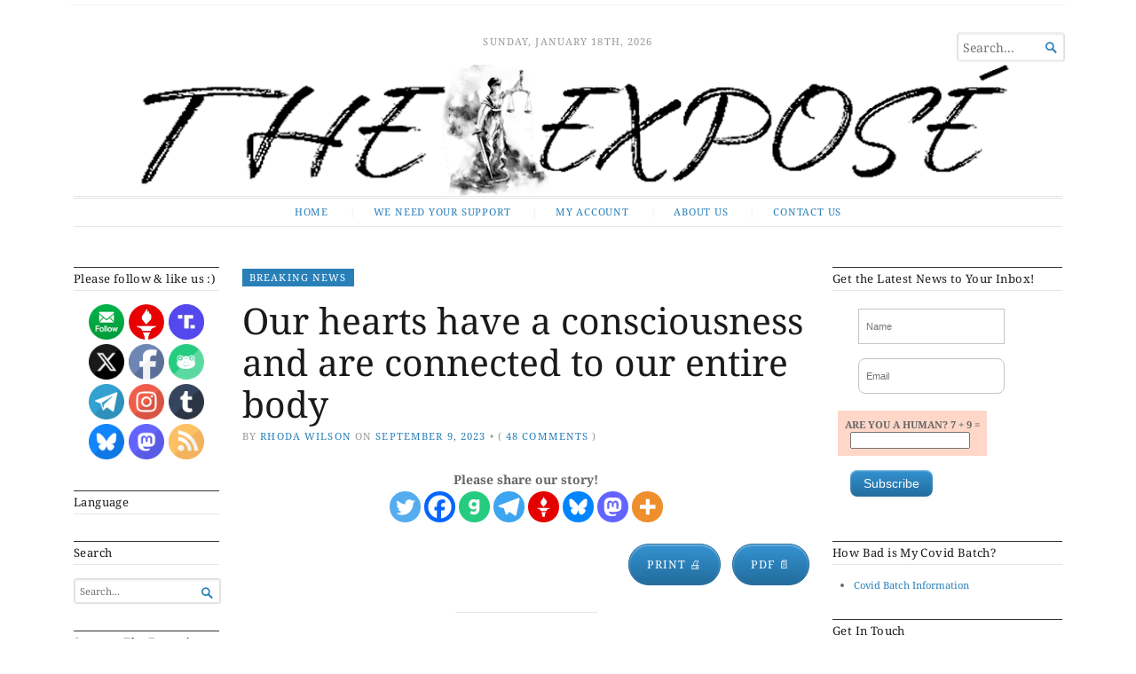

--- FILE ---
content_type: text/html; charset=UTF-8
request_url: https://expose-news.com/2023/09/09/our-hearts-have-a-consciousness/
body_size: 98676
content:
<!DOCTYPE html>
<html dir="ltr" lang="en-GB" prefix="og: https://ogp.me/ns#">
<head><meta charset="UTF-8" /><script>if(navigator.userAgent.match(/MSIE|Internet Explorer/i)||navigator.userAgent.match(/Trident\/7\..*?rv:11/i)){var href=document.location.href;if(!href.match(/[?&]nowprocket/)){if(href.indexOf("?")==-1){if(href.indexOf("#")==-1){document.location.href=href+"?nowprocket=1"}else{document.location.href=href.replace("#","?nowprocket=1#")}}else{if(href.indexOf("#")==-1){document.location.href=href+"&nowprocket=1"}else{document.location.href=href.replace("#","&nowprocket=1#")}}}}</script><script>(()=>{class RocketLazyLoadScripts{constructor(){this.v="2.0.4",this.userEvents=["keydown","keyup","mousedown","mouseup","mousemove","mouseover","mouseout","touchmove","touchstart","touchend","touchcancel","wheel","click","dblclick","input"],this.attributeEvents=["onblur","onclick","oncontextmenu","ondblclick","onfocus","onmousedown","onmouseenter","onmouseleave","onmousemove","onmouseout","onmouseover","onmouseup","onmousewheel","onscroll","onsubmit"]}async t(){this.i(),this.o(),/iP(ad|hone)/.test(navigator.userAgent)&&this.h(),this.u(),this.l(this),this.m(),this.k(this),this.p(this),this._(),await Promise.all([this.R(),this.L()]),this.lastBreath=Date.now(),this.S(this),this.P(),this.D(),this.O(),this.M(),await this.C(this.delayedScripts.normal),await this.C(this.delayedScripts.defer),await this.C(this.delayedScripts.async),await this.T(),await this.F(),await this.j(),await this.A(),window.dispatchEvent(new Event("rocket-allScriptsLoaded")),this.everythingLoaded=!0,this.lastTouchEnd&&await new Promise(t=>setTimeout(t,500-Date.now()+this.lastTouchEnd)),this.I(),this.H(),this.U(),this.W()}i(){this.CSPIssue=sessionStorage.getItem("rocketCSPIssue"),document.addEventListener("securitypolicyviolation",t=>{this.CSPIssue||"script-src-elem"!==t.violatedDirective||"data"!==t.blockedURI||(this.CSPIssue=!0,sessionStorage.setItem("rocketCSPIssue",!0))},{isRocket:!0})}o(){window.addEventListener("pageshow",t=>{this.persisted=t.persisted,this.realWindowLoadedFired=!0},{isRocket:!0}),window.addEventListener("pagehide",()=>{this.onFirstUserAction=null},{isRocket:!0})}h(){let t;function e(e){t=e}window.addEventListener("touchstart",e,{isRocket:!0}),window.addEventListener("touchend",function i(o){o.changedTouches[0]&&t.changedTouches[0]&&Math.abs(o.changedTouches[0].pageX-t.changedTouches[0].pageX)<10&&Math.abs(o.changedTouches[0].pageY-t.changedTouches[0].pageY)<10&&o.timeStamp-t.timeStamp<200&&(window.removeEventListener("touchstart",e,{isRocket:!0}),window.removeEventListener("touchend",i,{isRocket:!0}),"INPUT"===o.target.tagName&&"text"===o.target.type||(o.target.dispatchEvent(new TouchEvent("touchend",{target:o.target,bubbles:!0})),o.target.dispatchEvent(new MouseEvent("mouseover",{target:o.target,bubbles:!0})),o.target.dispatchEvent(new PointerEvent("click",{target:o.target,bubbles:!0,cancelable:!0,detail:1,clientX:o.changedTouches[0].clientX,clientY:o.changedTouches[0].clientY})),event.preventDefault()))},{isRocket:!0})}q(t){this.userActionTriggered||("mousemove"!==t.type||this.firstMousemoveIgnored?"keyup"===t.type||"mouseover"===t.type||"mouseout"===t.type||(this.userActionTriggered=!0,this.onFirstUserAction&&this.onFirstUserAction()):this.firstMousemoveIgnored=!0),"click"===t.type&&t.preventDefault(),t.stopPropagation(),t.stopImmediatePropagation(),"touchstart"===this.lastEvent&&"touchend"===t.type&&(this.lastTouchEnd=Date.now()),"click"===t.type&&(this.lastTouchEnd=0),this.lastEvent=t.type,t.composedPath&&t.composedPath()[0].getRootNode()instanceof ShadowRoot&&(t.rocketTarget=t.composedPath()[0]),this.savedUserEvents.push(t)}u(){this.savedUserEvents=[],this.userEventHandler=this.q.bind(this),this.userEvents.forEach(t=>window.addEventListener(t,this.userEventHandler,{passive:!1,isRocket:!0})),document.addEventListener("visibilitychange",this.userEventHandler,{isRocket:!0})}U(){this.userEvents.forEach(t=>window.removeEventListener(t,this.userEventHandler,{passive:!1,isRocket:!0})),document.removeEventListener("visibilitychange",this.userEventHandler,{isRocket:!0}),this.savedUserEvents.forEach(t=>{(t.rocketTarget||t.target).dispatchEvent(new window[t.constructor.name](t.type,t))})}m(){const t="return false",e=Array.from(this.attributeEvents,t=>"data-rocket-"+t),i="["+this.attributeEvents.join("],[")+"]",o="[data-rocket-"+this.attributeEvents.join("],[data-rocket-")+"]",s=(e,i,o)=>{o&&o!==t&&(e.setAttribute("data-rocket-"+i,o),e["rocket"+i]=new Function("event",o),e.setAttribute(i,t))};new MutationObserver(t=>{for(const n of t)"attributes"===n.type&&(n.attributeName.startsWith("data-rocket-")||this.everythingLoaded?n.attributeName.startsWith("data-rocket-")&&this.everythingLoaded&&this.N(n.target,n.attributeName.substring(12)):s(n.target,n.attributeName,n.target.getAttribute(n.attributeName))),"childList"===n.type&&n.addedNodes.forEach(t=>{if(t.nodeType===Node.ELEMENT_NODE)if(this.everythingLoaded)for(const i of[t,...t.querySelectorAll(o)])for(const t of i.getAttributeNames())e.includes(t)&&this.N(i,t.substring(12));else for(const e of[t,...t.querySelectorAll(i)])for(const t of e.getAttributeNames())this.attributeEvents.includes(t)&&s(e,t,e.getAttribute(t))})}).observe(document,{subtree:!0,childList:!0,attributeFilter:[...this.attributeEvents,...e]})}I(){this.attributeEvents.forEach(t=>{document.querySelectorAll("[data-rocket-"+t+"]").forEach(e=>{this.N(e,t)})})}N(t,e){const i=t.getAttribute("data-rocket-"+e);i&&(t.setAttribute(e,i),t.removeAttribute("data-rocket-"+e))}k(t){Object.defineProperty(HTMLElement.prototype,"onclick",{get(){return this.rocketonclick||null},set(e){this.rocketonclick=e,this.setAttribute(t.everythingLoaded?"onclick":"data-rocket-onclick","this.rocketonclick(event)")}})}S(t){function e(e,i){let o=e[i];e[i]=null,Object.defineProperty(e,i,{get:()=>o,set(s){t.everythingLoaded?o=s:e["rocket"+i]=o=s}})}e(document,"onreadystatechange"),e(window,"onload"),e(window,"onpageshow");try{Object.defineProperty(document,"readyState",{get:()=>t.rocketReadyState,set(e){t.rocketReadyState=e},configurable:!0}),document.readyState="loading"}catch(t){console.log("WPRocket DJE readyState conflict, bypassing")}}l(t){this.originalAddEventListener=EventTarget.prototype.addEventListener,this.originalRemoveEventListener=EventTarget.prototype.removeEventListener,this.savedEventListeners=[],EventTarget.prototype.addEventListener=function(e,i,o){o&&o.isRocket||!t.B(e,this)&&!t.userEvents.includes(e)||t.B(e,this)&&!t.userActionTriggered||e.startsWith("rocket-")||t.everythingLoaded?t.originalAddEventListener.call(this,e,i,o):(t.savedEventListeners.push({target:this,remove:!1,type:e,func:i,options:o}),"mouseenter"!==e&&"mouseleave"!==e||t.originalAddEventListener.call(this,e,t.savedUserEvents.push,o))},EventTarget.prototype.removeEventListener=function(e,i,o){o&&o.isRocket||!t.B(e,this)&&!t.userEvents.includes(e)||t.B(e,this)&&!t.userActionTriggered||e.startsWith("rocket-")||t.everythingLoaded?t.originalRemoveEventListener.call(this,e,i,o):t.savedEventListeners.push({target:this,remove:!0,type:e,func:i,options:o})}}J(t,e){this.savedEventListeners=this.savedEventListeners.filter(i=>{let o=i.type,s=i.target||window;return e!==o||t!==s||(this.B(o,s)&&(i.type="rocket-"+o),this.$(i),!1)})}H(){EventTarget.prototype.addEventListener=this.originalAddEventListener,EventTarget.prototype.removeEventListener=this.originalRemoveEventListener,this.savedEventListeners.forEach(t=>this.$(t))}$(t){t.remove?this.originalRemoveEventListener.call(t.target,t.type,t.func,t.options):this.originalAddEventListener.call(t.target,t.type,t.func,t.options)}p(t){let e;function i(e){return t.everythingLoaded?e:e.split(" ").map(t=>"load"===t||t.startsWith("load.")?"rocket-jquery-load":t).join(" ")}function o(o){function s(e){const s=o.fn[e];o.fn[e]=o.fn.init.prototype[e]=function(){return this[0]===window&&t.userActionTriggered&&("string"==typeof arguments[0]||arguments[0]instanceof String?arguments[0]=i(arguments[0]):"object"==typeof arguments[0]&&Object.keys(arguments[0]).forEach(t=>{const e=arguments[0][t];delete arguments[0][t],arguments[0][i(t)]=e})),s.apply(this,arguments),this}}if(o&&o.fn&&!t.allJQueries.includes(o)){const e={DOMContentLoaded:[],"rocket-DOMContentLoaded":[]};for(const t in e)document.addEventListener(t,()=>{e[t].forEach(t=>t())},{isRocket:!0});o.fn.ready=o.fn.init.prototype.ready=function(i){function s(){parseInt(o.fn.jquery)>2?setTimeout(()=>i.bind(document)(o)):i.bind(document)(o)}return"function"==typeof i&&(t.realDomReadyFired?!t.userActionTriggered||t.fauxDomReadyFired?s():e["rocket-DOMContentLoaded"].push(s):e.DOMContentLoaded.push(s)),o([])},s("on"),s("one"),s("off"),t.allJQueries.push(o)}e=o}t.allJQueries=[],o(window.jQuery),Object.defineProperty(window,"jQuery",{get:()=>e,set(t){o(t)}})}P(){const t=new Map;document.write=document.writeln=function(e){const i=document.currentScript,o=document.createRange(),s=i.parentElement;let n=t.get(i);void 0===n&&(n=i.nextSibling,t.set(i,n));const c=document.createDocumentFragment();o.setStart(c,0),c.appendChild(o.createContextualFragment(e)),s.insertBefore(c,n)}}async R(){return new Promise(t=>{this.userActionTriggered?t():this.onFirstUserAction=t})}async L(){return new Promise(t=>{document.addEventListener("DOMContentLoaded",()=>{this.realDomReadyFired=!0,t()},{isRocket:!0})})}async j(){return this.realWindowLoadedFired?Promise.resolve():new Promise(t=>{window.addEventListener("load",t,{isRocket:!0})})}M(){this.pendingScripts=[];this.scriptsMutationObserver=new MutationObserver(t=>{for(const e of t)e.addedNodes.forEach(t=>{"SCRIPT"!==t.tagName||t.noModule||t.isWPRocket||this.pendingScripts.push({script:t,promise:new Promise(e=>{const i=()=>{const i=this.pendingScripts.findIndex(e=>e.script===t);i>=0&&this.pendingScripts.splice(i,1),e()};t.addEventListener("load",i,{isRocket:!0}),t.addEventListener("error",i,{isRocket:!0}),setTimeout(i,1e3)})})})}),this.scriptsMutationObserver.observe(document,{childList:!0,subtree:!0})}async F(){await this.X(),this.pendingScripts.length?(await this.pendingScripts[0].promise,await this.F()):this.scriptsMutationObserver.disconnect()}D(){this.delayedScripts={normal:[],async:[],defer:[]},document.querySelectorAll("script[type$=rocketlazyloadscript]").forEach(t=>{t.hasAttribute("data-rocket-src")?t.hasAttribute("async")&&!1!==t.async?this.delayedScripts.async.push(t):t.hasAttribute("defer")&&!1!==t.defer||"module"===t.getAttribute("data-rocket-type")?this.delayedScripts.defer.push(t):this.delayedScripts.normal.push(t):this.delayedScripts.normal.push(t)})}async _(){await this.L();let t=[];document.querySelectorAll("script[type$=rocketlazyloadscript][data-rocket-src]").forEach(e=>{let i=e.getAttribute("data-rocket-src");if(i&&!i.startsWith("data:")){i.startsWith("//")&&(i=location.protocol+i);try{const o=new URL(i).origin;o!==location.origin&&t.push({src:o,crossOrigin:e.crossOrigin||"module"===e.getAttribute("data-rocket-type")})}catch(t){}}}),t=[...new Map(t.map(t=>[JSON.stringify(t),t])).values()],this.Y(t,"preconnect")}async G(t){if(await this.K(),!0!==t.noModule||!("noModule"in HTMLScriptElement.prototype))return new Promise(e=>{let i;function o(){(i||t).setAttribute("data-rocket-status","executed"),e()}try{if(navigator.userAgent.includes("Firefox/")||""===navigator.vendor||this.CSPIssue)i=document.createElement("script"),[...t.attributes].forEach(t=>{let e=t.nodeName;"type"!==e&&("data-rocket-type"===e&&(e="type"),"data-rocket-src"===e&&(e="src"),i.setAttribute(e,t.nodeValue))}),t.text&&(i.text=t.text),t.nonce&&(i.nonce=t.nonce),i.hasAttribute("src")?(i.addEventListener("load",o,{isRocket:!0}),i.addEventListener("error",()=>{i.setAttribute("data-rocket-status","failed-network"),e()},{isRocket:!0}),setTimeout(()=>{i.isConnected||e()},1)):(i.text=t.text,o()),i.isWPRocket=!0,t.parentNode.replaceChild(i,t);else{const i=t.getAttribute("data-rocket-type"),s=t.getAttribute("data-rocket-src");i?(t.type=i,t.removeAttribute("data-rocket-type")):t.removeAttribute("type"),t.addEventListener("load",o,{isRocket:!0}),t.addEventListener("error",i=>{this.CSPIssue&&i.target.src.startsWith("data:")?(console.log("WPRocket: CSP fallback activated"),t.removeAttribute("src"),this.G(t).then(e)):(t.setAttribute("data-rocket-status","failed-network"),e())},{isRocket:!0}),s?(t.fetchPriority="high",t.removeAttribute("data-rocket-src"),t.src=s):t.src="data:text/javascript;base64,"+window.btoa(unescape(encodeURIComponent(t.text)))}}catch(i){t.setAttribute("data-rocket-status","failed-transform"),e()}});t.setAttribute("data-rocket-status","skipped")}async C(t){const e=t.shift();return e?(e.isConnected&&await this.G(e),this.C(t)):Promise.resolve()}O(){this.Y([...this.delayedScripts.normal,...this.delayedScripts.defer,...this.delayedScripts.async],"preload")}Y(t,e){this.trash=this.trash||[];let i=!0;var o=document.createDocumentFragment();t.forEach(t=>{const s=t.getAttribute&&t.getAttribute("data-rocket-src")||t.src;if(s&&!s.startsWith("data:")){const n=document.createElement("link");n.href=s,n.rel=e,"preconnect"!==e&&(n.as="script",n.fetchPriority=i?"high":"low"),t.getAttribute&&"module"===t.getAttribute("data-rocket-type")&&(n.crossOrigin=!0),t.crossOrigin&&(n.crossOrigin=t.crossOrigin),t.integrity&&(n.integrity=t.integrity),t.nonce&&(n.nonce=t.nonce),o.appendChild(n),this.trash.push(n),i=!1}}),document.head.appendChild(o)}W(){this.trash.forEach(t=>t.remove())}async T(){try{document.readyState="interactive"}catch(t){}this.fauxDomReadyFired=!0;try{await this.K(),this.J(document,"readystatechange"),document.dispatchEvent(new Event("rocket-readystatechange")),await this.K(),document.rocketonreadystatechange&&document.rocketonreadystatechange(),await this.K(),this.J(document,"DOMContentLoaded"),document.dispatchEvent(new Event("rocket-DOMContentLoaded")),await this.K(),this.J(window,"DOMContentLoaded"),window.dispatchEvent(new Event("rocket-DOMContentLoaded"))}catch(t){console.error(t)}}async A(){try{document.readyState="complete"}catch(t){}try{await this.K(),this.J(document,"readystatechange"),document.dispatchEvent(new Event("rocket-readystatechange")),await this.K(),document.rocketonreadystatechange&&document.rocketonreadystatechange(),await this.K(),this.J(window,"load"),window.dispatchEvent(new Event("rocket-load")),await this.K(),window.rocketonload&&window.rocketonload(),await this.K(),this.allJQueries.forEach(t=>t(window).trigger("rocket-jquery-load")),await this.K(),this.J(window,"pageshow");const t=new Event("rocket-pageshow");t.persisted=this.persisted,window.dispatchEvent(t),await this.K(),window.rocketonpageshow&&window.rocketonpageshow({persisted:this.persisted})}catch(t){console.error(t)}}async K(){Date.now()-this.lastBreath>45&&(await this.X(),this.lastBreath=Date.now())}async X(){return document.hidden?new Promise(t=>setTimeout(t)):new Promise(t=>requestAnimationFrame(t))}B(t,e){return e===document&&"readystatechange"===t||(e===document&&"DOMContentLoaded"===t||(e===window&&"DOMContentLoaded"===t||(e===window&&"load"===t||e===window&&"pageshow"===t)))}static run(){(new RocketLazyLoadScripts).t()}}RocketLazyLoadScripts.run()})();</script>
	
	
	<meta name="viewport" content="width=device-width, initial-scale=1.0">

	<link rel="profile" href="https://gmpg.org/xfn/11" />
	<link rel="pingback" href="https://expose-news.com/xmlrpc.php" />

	<!--[if lt IE 9]>
	<script src="https://expose-news.com/wp-content/themes/broadsheet/js/html5.js" type="text/javascript"></script>
	<![endif]-->

	<title>Our hearts have a consciousness and are connected to our entire body - The Expose</title>
<link data-rocket-preload as="style" data-wpr-hosted-gf-parameters="family=Noto%20Serif%3A400%2C400i%2C700%2C700i&subset=latin%2Clatin-ext&display=swap" href="https://expose-news.com/wp-content/cache/fonts/1/google-fonts/css/a/a/3/d61a80ed252162a003e441f78c100.css" rel="preload">
<link data-wpr-hosted-gf-parameters="family=Noto%20Serif%3A400%2C400i%2C700%2C700i&subset=latin%2Clatin-ext&display=swap" href="https://expose-news.com/wp-content/cache/fonts/1/google-fonts/css/a/a/3/d61a80ed252162a003e441f78c100.css" media="print" onload="this.media=&#039;all&#039;" rel="stylesheet">
<noscript data-wpr-hosted-gf-parameters=""><link rel="stylesheet" href="https://fonts.googleapis.com/css?family=Noto%20Serif%3A400%2C400i%2C700%2C700i&#038;subset=latin%2Clatin-ext&#038;display=swap"></noscript>
<meta name="follow.[base64]" content="T0bBfGdzzJEfsDzd5UUq"/>
		<!-- All in One SEO Pro 4.9.3 - aioseo.com -->
	<meta name="description" content="A Midwestern Doctor has spent a month documenting a decade of research in the following essay about how the heart controls exactly where blood travels within the body. It’s a long but fascinating read, so grab a cuppa and settle in. The conventional model of the heart views it as a mindless pump. This is" />
	<meta name="robots" content="max-image-preview:large" />
	<meta name="author" content="Rhoda Wilson"/>
	<link rel="canonical" href="https://expose-news.com/2023/09/09/our-hearts-have-a-consciousness/" />
	<meta name="generator" content="All in One SEO Pro (AIOSEO) 4.9.3" />
		<meta property="og:locale" content="en_GB" />
		<meta property="og:site_name" content="The Expose - Home" />
		<meta property="og:type" content="article" />
		<meta property="og:title" content="Our hearts have a consciousness and are connected to our entire body - The Expose" />
		<meta property="og:description" content="A Midwestern Doctor has spent a month documenting a decade of research in the following essay about how the heart controls exactly where blood travels within the body. It’s a long but fascinating read, so grab a cuppa and settle in. The conventional model of the heart views it as a mindless pump. This is" />
		<meta property="og:url" content="https://expose-news.com/2023/09/09/our-hearts-have-a-consciousness/" />
		<meta property="og:image" content="https://expose-news.com/wp-content/uploads/2023/09/FeatSep9a-1.png" />
		<meta property="og:image:secure_url" content="https://expose-news.com/wp-content/uploads/2023/09/FeatSep9a-1.png" />
		<meta property="og:image:width" content="1280" />
		<meta property="og:image:height" content="720" />
		<meta property="article:published_time" content="2023-09-09T09:00:00+00:00" />
		<meta property="article:modified_time" content="2023-09-09T08:41:39+00:00" />
		<meta property="article:publisher" content="https://www.facebook.com/profile.php?id=61576658379831" />
		<meta name="twitter:card" content="summary_large_image" />
		<meta name="twitter:site" content="@ExposeNewsGB" />
		<meta name="twitter:title" content="Our hearts have a consciousness and are connected to our entire body - The Expose" />
		<meta name="twitter:description" content="A Midwestern Doctor has spent a month documenting a decade of research in the following essay about how the heart controls exactly where blood travels within the body. It’s a long but fascinating read, so grab a cuppa and settle in. The conventional model of the heart views it as a mindless pump. This is" />
		<meta name="twitter:creator" content="@ExposeNewsGB" />
		<meta name="twitter:image" content="https://expose-news.com/wp-content/uploads/2023/09/FeatSep9a-1.png" />
		<script type="application/ld+json" class="aioseo-schema">
			{"@context":"https:\/\/schema.org","@graph":[{"@type":"BreadcrumbList","@id":"https:\/\/expose-news.com\/2023\/09\/09\/our-hearts-have-a-consciousness\/#breadcrumblist","itemListElement":[{"@type":"ListItem","@id":"https:\/\/expose-news.com#listItem","position":1,"name":"Home","item":"https:\/\/expose-news.com","nextItem":{"@type":"ListItem","@id":"https:\/\/expose-news.com\/category\/world-news\/#listItem","name":"World News"}},{"@type":"ListItem","@id":"https:\/\/expose-news.com\/category\/world-news\/#listItem","position":2,"name":"World News","item":"https:\/\/expose-news.com\/category\/world-news\/","nextItem":{"@type":"ListItem","@id":"https:\/\/expose-news.com\/2023\/09\/09\/our-hearts-have-a-consciousness\/#listItem","name":"Our hearts have a consciousness and are connected to our entire body"},"previousItem":{"@type":"ListItem","@id":"https:\/\/expose-news.com#listItem","name":"Home"}},{"@type":"ListItem","@id":"https:\/\/expose-news.com\/2023\/09\/09\/our-hearts-have-a-consciousness\/#listItem","position":3,"name":"Our hearts have a consciousness and are connected to our entire body","previousItem":{"@type":"ListItem","@id":"https:\/\/expose-news.com\/category\/world-news\/#listItem","name":"World News"}}]},{"@type":"NewsArticle","@id":"https:\/\/expose-news.com\/2023\/09\/09\/our-hearts-have-a-consciousness\/#newsarticle","name":"Our hearts have a consciousness and are connected to our entire body - The Expose","headline":"Our hearts have a consciousness and are connected to our entire body","author":{"@id":"https:\/\/expose-news.com\/author\/rhoda-wilson\/#author"},"publisher":{"@id":"https:\/\/expose-news.com\/#organization"},"image":{"@type":"ImageObject","url":"https:\/\/expose-news.com\/wp-content\/uploads\/2023\/09\/FeatSep9a-1.png","width":1280,"height":720},"datePublished":"2023-09-09T10:00:00+01:00","dateModified":"2023-09-09T09:41:39+01:00","inLanguage":"en-GB","commentCount":47,"mainEntityOfPage":{"@id":"https:\/\/expose-news.com\/2023\/09\/09\/our-hearts-have-a-consciousness\/#webpage"},"isPartOf":{"@id":"https:\/\/expose-news.com\/2023\/09\/09\/our-hearts-have-a-consciousness\/#webpage"},"articleSection":"Breaking News, World News, Latest News","dateline":"Published on September 9, 2023."},{"@type":"Organization","@id":"https:\/\/expose-news.com\/#organization","name":"The Expose","description":"THE EXPOSE NEWS: Uncovering the stories other media won't touch. Bold, investigative journalism that reveals the truth behind the headlines.","url":"https:\/\/expose-news.com\/","email":"contact@expose-news.com","telephone":"+441472402711","logo":{"@type":"ImageObject","url":"https:\/\/theexposenews.com\/wp-content\/uploads\/2025\/03\/cropped-new-website-banner-4-4-24-1.png","@id":"https:\/\/expose-news.com\/2023\/09\/09\/our-hearts-have-a-consciousness\/#organizationLogo"},"image":{"@id":"https:\/\/expose-news.com\/2023\/09\/09\/our-hearts-have-a-consciousness\/#organizationLogo"},"sameAs":["https:\/\/www.facebook.com\/profile.php?id=61576658379831","https:\/\/x.com\/ExposeNewsGB","https:\/\/www.instagram.com\/thedailyxposenews\/","https:\/\/bsky.app\/profile\/expose-news.bsky.social"]},{"@type":"Person","@id":"https:\/\/expose-news.com\/author\/rhoda-wilson\/#author","url":"https:\/\/expose-news.com\/author\/rhoda-wilson\/","name":"Rhoda Wilson","image":{"@type":"ImageObject","url":"https:\/\/secure.gravatar.com\/avatar\/c57eb20eb4644083c44a1eae1a87f08718cfac4c69685413197916ba2ef97717?s=96&d=identicon&r=g"}},{"@type":"WebPage","@id":"https:\/\/expose-news.com\/2023\/09\/09\/our-hearts-have-a-consciousness\/#webpage","url":"https:\/\/expose-news.com\/2023\/09\/09\/our-hearts-have-a-consciousness\/","name":"Our hearts have a consciousness and are connected to our entire body - The Expose","description":"A Midwestern Doctor has spent a month documenting a decade of research in the following essay about how the heart controls exactly where blood travels within the body. It\u2019s a long but fascinating read, so grab a cuppa and settle in. The conventional model of the heart views it as a mindless pump. This is","inLanguage":"en-GB","isPartOf":{"@id":"https:\/\/expose-news.com\/#website"},"breadcrumb":{"@id":"https:\/\/expose-news.com\/2023\/09\/09\/our-hearts-have-a-consciousness\/#breadcrumblist"},"author":{"@id":"https:\/\/expose-news.com\/author\/rhoda-wilson\/#author"},"creator":{"@id":"https:\/\/expose-news.com\/author\/rhoda-wilson\/#author"},"image":{"@type":"ImageObject","url":"https:\/\/expose-news.com\/wp-content\/uploads\/2023\/09\/FeatSep9a-1.png","@id":"https:\/\/expose-news.com\/2023\/09\/09\/our-hearts-have-a-consciousness\/#mainImage","width":1280,"height":720},"primaryImageOfPage":{"@id":"https:\/\/expose-news.com\/2023\/09\/09\/our-hearts-have-a-consciousness\/#mainImage"},"datePublished":"2023-09-09T10:00:00+01:00","dateModified":"2023-09-09T09:41:39+01:00"},{"@type":"WebSite","@id":"https:\/\/expose-news.com\/#website","url":"https:\/\/expose-news.com\/","name":"THE EXPOSE NEWS: Uncovering Stories Other Media Won't Touch.","alternateName":"The Expose","description":"Home","inLanguage":"en-GB","publisher":{"@id":"https:\/\/expose-news.com\/#organization"}}]}
		</script>
		<!-- All in One SEO Pro -->

<script type="rocketlazyloadscript" id="cookie-law-info-gcm-var-js">
var _ckyGcm = {"status":true,"default_settings":[{"analytics":"granted","advertisement":"denied","functional":"granted","necessary":"granted","ad_user_data":"denied","ad_personalization":"denied","regions":"All"}],"wait_for_update":2000,"url_passthrough":false,"ads_data_redaction":false}</script>
<script type="rocketlazyloadscript" id="cookie-law-info-gcm-js" data-rocket-type="text/javascript" data-rocket-src="https://expose-news.com/wp-content/plugins/cookie-law-info/lite/frontend/js/gcm.min.js" data-rocket-defer defer></script> <script type="rocketlazyloadscript" data-minify="1" id="cookieyes" data-rocket-type="text/javascript" data-rocket-src="https://expose-news.com/wp-content/cache/min/1/client_data/cb059389a134d0d9c0bad37e/script.js?ver=1767351063" data-rocket-defer defer></script><meta name="uri-translation" content="on" />
            <script data-no-defer="1" data-ezscrex="false" data-cfasync="false" data-pagespeed-no-defer data-cookieconsent="ignore">
                var ctPublicFunctions = {"_ajax_nonce":"b63b0d1ce9","_rest_nonce":"3644f16314","_ajax_url":"\/wp-admin\/admin-ajax.php","_rest_url":"https:\/\/expose-news.com\/wp-json\/","data__cookies_type":"none","data__ajax_type":"rest","data__bot_detector_enabled":"1","data__frontend_data_log_enabled":1,"cookiePrefix":"","wprocket_detected":true,"host_url":"expose-news.com","text__ee_click_to_select":"Click to select the whole data","text__ee_original_email":"The complete one is","text__ee_got_it":"Got it","text__ee_blocked":"Blocked","text__ee_cannot_connect":"Cannot connect","text__ee_cannot_decode":"Can not decode email. Unknown reason","text__ee_email_decoder":"CleanTalk email decoder","text__ee_wait_for_decoding":"The magic is on the way!","text__ee_decoding_process":"Please wait a few seconds while we decode the contact data."}
            </script>
        
            <script data-no-defer="1" data-ezscrex="false" data-cfasync="false" data-pagespeed-no-defer data-cookieconsent="ignore">
                var ctPublic = {"_ajax_nonce":"b63b0d1ce9","settings__forms__check_internal":"0","settings__forms__check_external":"0","settings__forms__force_protection":"0","settings__forms__search_test":"1","settings__forms__wc_add_to_cart":"0","settings__data__bot_detector_enabled":"1","settings__sfw__anti_crawler":0,"blog_home":"https:\/\/expose-news.com\/","pixel__setting":"3","pixel__enabled":true,"pixel__url":null,"data__email_check_before_post":"1","data__email_check_exist_post":"1","data__cookies_type":"none","data__key_is_ok":true,"data__visible_fields_required":true,"wl_brandname":"Anti-Spam by CleanTalk","wl_brandname_short":"CleanTalk","ct_checkjs_key":"6ddb0457c710a8a7b0fde2b6dd722fc6a1a3c8f9e881550b9fc187dcd2b60d72","emailEncoderPassKey":"1124a848f6c22248d3543ef56e9ecbc6","bot_detector_forms_excluded":"W10=","advancedCacheExists":true,"varnishCacheExists":false,"wc_ajax_add_to_cart":true,"theRealPerson":{"phrases":{"trpHeading":"The Real Person Badge!","trpContent1":"The commenter acts as a real person and verified as not a bot.","trpContent2":" Anti-Spam by CleanTalk","trpContentLearnMore":"Learn more"},"trpContentLink":"https:\/\/cleantalk.org\/help\/the-real-person?utm_id=&amp;utm_term=&amp;utm_source=admin_side&amp;utm_medium=trp_badge&amp;utm_content=trp_badge_link_click&amp;utm_campaign=apbct_links","imgPersonUrl":"https:\/\/expose-news.com\/wp-content\/plugins\/cleantalk-spam-protect\/css\/images\/real_user.svg","imgShieldUrl":"https:\/\/expose-news.com\/wp-content\/plugins\/cleantalk-spam-protect\/css\/images\/shield.svg"}}
            </script>
        <link rel='dns-prefetch' href='//fd.cleantalk.org' />
<link rel='dns-prefetch' href='//cdn.jsdelivr.net' />
<link rel='dns-prefetch' href='//fonts.googleapis.com' />
<link href='https://fonts.gstatic.com' crossorigin rel='preconnect' />
<link rel="alternate" type="application/rss+xml" title="The Expose &raquo; Feed" href="https://expose-news.com/feed/" />
<link rel="alternate" type="application/rss+xml" title="The Expose &raquo; Comments Feed" href="https://expose-news.com/comments/feed/" />
<link rel="alternate" type="application/rss+xml" title="The Expose &raquo; Our hearts have a consciousness and are connected to our entire body Comments Feed" href="https://expose-news.com/2023/09/09/our-hearts-have-a-consciousness/feed/" />
<link rel="alternate" title="oEmbed (JSON)" type="application/json+oembed" href="https://expose-news.com/wp-json/oembed/1.0/embed?url=https%3A%2F%2Fexpose-news.com%2F2023%2F09%2F09%2Four-hearts-have-a-consciousness%2F" />
<link rel="alternate" title="oEmbed (XML)" type="text/xml+oembed" href="https://expose-news.com/wp-json/oembed/1.0/embed?url=https%3A%2F%2Fexpose-news.com%2F2023%2F09%2F09%2Four-hearts-have-a-consciousness%2F&#038;format=xml" />
<style id='wp-img-auto-sizes-contain-inline-css' type='text/css'>
img:is([sizes=auto i],[sizes^="auto," i]){contain-intrinsic-size:3000px 1500px}
/*# sourceURL=wp-img-auto-sizes-contain-inline-css */
</style>
<link rel='stylesheet' id='tsvg-block-css-css' href='https://expose-news.com/wp-content/plugins/gallery-videos/admin/css/tsvg-block.css?ver=2.4.9' type='text/css' media='all' />
<link rel='stylesheet' id='pmb_common-css' href='https://expose-news.com/wp-content/cache/background-css/1/expose-news.com/wp-content/plugins/print-my-blog/assets/styles/pmb-common.css?ver=1759229435&wpr_t=1768763531' type='text/css' media='all' />
<style id='wp-emoji-styles-inline-css' type='text/css'>

	img.wp-smiley, img.emoji {
		display: inline !important;
		border: none !important;
		box-shadow: none !important;
		height: 1em !important;
		width: 1em !important;
		margin: 0 0.07em !important;
		vertical-align: -0.1em !important;
		background: none !important;
		padding: 0 !important;
	}
/*# sourceURL=wp-emoji-styles-inline-css */
</style>
<link rel='stylesheet' id='wp-block-library-css' href='https://expose-news.com/wp-content/plugins/gutenberg/build/styles/block-library/style.css?ver=22.3.0' type='text/css' media='all' />
<style id='wp-block-library-inline-css' type='text/css'>
.has-text-align-justify { text-align: justify; }
/*# sourceURL=wp-block-library-inline-css */
</style>
<style id='classic-theme-styles-inline-css' type='text/css'>
.wp-block-button__link{background-color:#32373c;border-radius:9999px;box-shadow:none;color:#fff;font-size:1.125em;padding:calc(.667em + 2px) calc(1.333em + 2px);text-decoration:none}.wp-block-file__button{background:#32373c;color:#fff}.wp-block-accordion-heading{margin:0}.wp-block-accordion-heading__toggle{background-color:inherit!important;color:inherit!important}.wp-block-accordion-heading__toggle:not(:focus-visible){outline:none}.wp-block-accordion-heading__toggle:focus,.wp-block-accordion-heading__toggle:hover{background-color:inherit!important;border:none;box-shadow:none;color:inherit;padding:var(--wp--preset--spacing--20,1em) 0;text-decoration:none}.wp-block-accordion-heading__toggle:focus-visible{outline:auto;outline-offset:0}
/*# sourceURL=https://expose-news.com/wp-content/plugins/gutenberg/build/styles/block-library/classic.css */
</style>
<link rel='stylesheet' id='aioseo/css/src/vue/standalone/blocks/table-of-contents/global.scss-css' href='https://expose-news.com/wp-content/plugins/all-in-one-seo-pack-pro/dist/Pro/assets/css/table-of-contents/global.e90f6d47.css?ver=4.9.3' type='text/css' media='all' />
<link rel='stylesheet' id='aioseo/css/src/vue/standalone/blocks/pro/recipe/global.scss-css' href='https://expose-news.com/wp-content/plugins/all-in-one-seo-pack-pro/dist/Pro/assets/css/recipe/global.67a3275f.css?ver=4.9.3' type='text/css' media='all' />
<link rel='stylesheet' id='aioseo/css/src/vue/standalone/blocks/pro/product/global.scss-css' href='https://expose-news.com/wp-content/plugins/all-in-one-seo-pack-pro/dist/Pro/assets/css/product/global.61066cfb.css?ver=4.9.3' type='text/css' media='all' />
<link rel='stylesheet' id='jetpack-layout-grid-css' href='https://expose-news.com/wp-content/plugins/layout-grid/style.css?ver=1743174952' type='text/css' media='all' />
<link rel='stylesheet' id='pmb-select2-css' href='https://expose-news.com/wp-content/plugins/print-my-blog/assets/styles/libs/select2.min.css?ver=4.0.6' type='text/css' media='all' />
<link rel='stylesheet' id='pmb-jquery-ui-css' href='https://expose-news.com/wp-content/cache/background-css/1/expose-news.com/wp-content/plugins/print-my-blog/assets/styles/libs/jquery-ui/jquery-ui.min.css?ver=1.11.4&wpr_t=1768763531' type='text/css' media='all' />
<link rel='stylesheet' id='pmb-setup-page-css' href='https://expose-news.com/wp-content/plugins/print-my-blog/assets/styles/setup-page.css?ver=1759229435' type='text/css' media='all' />
<link rel='stylesheet' id='aioseo-eeat/css/src/vue/standalone/blocks/author-bio/global.scss-css' href='https://expose-news.com/wp-content/plugins/aioseo-eeat/dist/Pro/assets/css/author-bio/global.lvru5eV8.css?ver=1.2.9' type='text/css' media='all' />
<link rel='stylesheet' id='aioseo-eeat/css/src/vue/standalone/blocks/author-tooltip/global.scss-css' href='https://expose-news.com/wp-content/plugins/aioseo-eeat/dist/Pro/assets/css/author-tooltip/global.BEv34Lr4.css?ver=1.2.9' type='text/css' media='all' />
<link rel='stylesheet' id='aioseo-eeat/css/src/vue/standalone/blocks/reviewer-tooltip/global.scss-css' href='https://expose-news.com/wp-content/plugins/aioseo-eeat/dist/Pro/assets/css/reviewer-tooltip/global.Cz6Z5e1C.css?ver=1.2.9' type='text/css' media='all' />
<link rel='stylesheet' id='coblocks-frontend-css' href='https://expose-news.com/wp-content/plugins/coblocks/dist/style-coblocks-1.css?ver=3.1.16' type='text/css' media='all' />
<link rel='stylesheet' id='coblocks-extensions-css' href='https://expose-news.com/wp-content/plugins/coblocks/dist/style-coblocks-extensions.css?ver=3.1.16' type='text/css' media='all' />
<link rel='stylesheet' id='coblocks-animation-css' href='https://expose-news.com/wp-content/plugins/coblocks/dist/style-coblocks-animation.css?ver=2677611078ee87eb3b1c' type='text/css' media='all' />
<link rel='stylesheet' id='jfpb-justify-editor-style-css' href='https://expose-news.com/wp-content/plugins/justify-for-paragraph-block/editor-style.css?ver=1763634469' type='text/css' media='all' />
<link rel='stylesheet' id='broadsheet-editor-blocks-css' href='https://expose-news.com/wp-content/themes/broadsheet/styles/css/editor-blocks.css?ver=1' type='text/css' media='all' />
<link rel='stylesheet' id='SFSIPLUSmainCss-css' href='https://expose-news.com/wp-content/cache/background-css/1/expose-news.com/wp-content/plugins/Ultimate-Premium-Plugin/css/sfsi-style.css?ver=17.2&wpr_t=1768763531' type='text/css' media='all' />
<link rel='stylesheet' id='cleantalk-public-css-css' href='https://expose-news.com/wp-content/cache/background-css/1/expose-news.com/wp-content/plugins/cleantalk-spam-protect/css/cleantalk-public.min.css?ver=6.70.1_1767350280&wpr_t=1768763531' type='text/css' media='all' />
<link rel='stylesheet' id='cleantalk-email-decoder-css-css' href='https://expose-news.com/wp-content/plugins/cleantalk-spam-protect/css/cleantalk-email-decoder.min.css?ver=6.70.1_1767350280' type='text/css' media='all' />
<link rel='stylesheet' id='cleantalk-trp-css-css' href='https://expose-news.com/wp-content/plugins/cleantalk-spam-protect/css/cleantalk-trp.min.css?ver=6.70.1_1767350280' type='text/css' media='all' />
<link rel='stylesheet' id='email-subscribers-css' href='https://expose-news.com/wp-content/plugins/email-subscribers-premium/lite/public/css/email-subscribers-public.css?ver=5.9.13' type='text/css' media='all' />
<link rel='stylesheet' id='tsvg-fonts-css' href='https://expose-news.com/wp-content/plugins/gallery-videos/public/css/tsvg-fonts.css?ver=2.4.9' type='text/css' media='all' />
<style id='global-styles-inline-css' type='text/css'>
:root{--wp--preset--aspect-ratio--square: 1;--wp--preset--aspect-ratio--4-3: 4/3;--wp--preset--aspect-ratio--3-4: 3/4;--wp--preset--aspect-ratio--3-2: 3/2;--wp--preset--aspect-ratio--2-3: 2/3;--wp--preset--aspect-ratio--16-9: 16/9;--wp--preset--aspect-ratio--9-16: 9/16;--wp--preset--color--black: #000000;--wp--preset--color--cyan-bluish-gray: #abb8c3;--wp--preset--color--white: #ffffff;--wp--preset--color--pale-pink: #f78da7;--wp--preset--color--vivid-red: #cf2e2e;--wp--preset--color--luminous-vivid-orange: #ff6900;--wp--preset--color--luminous-vivid-amber: #fcb900;--wp--preset--color--light-green-cyan: #7bdcb5;--wp--preset--color--vivid-green-cyan: #00d084;--wp--preset--color--pale-cyan-blue: #8ed1fc;--wp--preset--color--vivid-cyan-blue: #0693e3;--wp--preset--color--vivid-purple: #9b51e0;--wp--preset--gradient--vivid-cyan-blue-to-vivid-purple: linear-gradient(135deg,rgb(6,147,227) 0%,rgb(155,81,224) 100%);--wp--preset--gradient--light-green-cyan-to-vivid-green-cyan: linear-gradient(135deg,rgb(122,220,180) 0%,rgb(0,208,130) 100%);--wp--preset--gradient--luminous-vivid-amber-to-luminous-vivid-orange: linear-gradient(135deg,rgb(252,185,0) 0%,rgb(255,105,0) 100%);--wp--preset--gradient--luminous-vivid-orange-to-vivid-red: linear-gradient(135deg,rgb(255,105,0) 0%,rgb(207,46,46) 100%);--wp--preset--gradient--very-light-gray-to-cyan-bluish-gray: linear-gradient(135deg,rgb(238,238,238) 0%,rgb(169,184,195) 100%);--wp--preset--gradient--cool-to-warm-spectrum: linear-gradient(135deg,rgb(74,234,220) 0%,rgb(151,120,209) 20%,rgb(207,42,186) 40%,rgb(238,44,130) 60%,rgb(251,105,98) 80%,rgb(254,248,76) 100%);--wp--preset--gradient--blush-light-purple: linear-gradient(135deg,rgb(255,206,236) 0%,rgb(152,150,240) 100%);--wp--preset--gradient--blush-bordeaux: linear-gradient(135deg,rgb(254,205,165) 0%,rgb(254,45,45) 50%,rgb(107,0,62) 100%);--wp--preset--gradient--luminous-dusk: linear-gradient(135deg,rgb(255,203,112) 0%,rgb(199,81,192) 50%,rgb(65,88,208) 100%);--wp--preset--gradient--pale-ocean: linear-gradient(135deg,rgb(255,245,203) 0%,rgb(182,227,212) 50%,rgb(51,167,181) 100%);--wp--preset--gradient--electric-grass: linear-gradient(135deg,rgb(202,248,128) 0%,rgb(113,206,126) 100%);--wp--preset--gradient--midnight: linear-gradient(135deg,rgb(2,3,129) 0%,rgb(40,116,252) 100%);--wp--preset--font-size--small: 12.25px;--wp--preset--font-size--medium: 16.33px;--wp--preset--font-size--large: 24.5px;--wp--preset--font-size--x-large: 42px;--wp--preset--font-size--normal: 14.29px;--wp--preset--font-size--huge: 32.66px;--wp--preset--spacing--20: 0.44rem;--wp--preset--spacing--30: 0.67rem;--wp--preset--spacing--40: 1rem;--wp--preset--spacing--50: 1.5rem;--wp--preset--spacing--60: 2.25rem;--wp--preset--spacing--70: 3.38rem;--wp--preset--spacing--80: 5.06rem;--wp--preset--shadow--natural: 6px 6px 9px rgba(0, 0, 0, 0.2);--wp--preset--shadow--deep: 12px 12px 50px rgba(0, 0, 0, 0.4);--wp--preset--shadow--sharp: 6px 6px 0px rgba(0, 0, 0, 0.2);--wp--preset--shadow--outlined: 6px 6px 0px -3px rgb(255, 255, 255), 6px 6px rgb(0, 0, 0);--wp--preset--shadow--crisp: 6px 6px 0px rgb(0, 0, 0);}:where(.is-layout-flex){gap: 0.5em;}:where(.is-layout-grid){gap: 0.5em;}body .is-layout-flex{display: flex;}.is-layout-flex{flex-wrap: wrap;align-items: center;}.is-layout-flex > :is(*, div){margin: 0;}body .is-layout-grid{display: grid;}.is-layout-grid > :is(*, div){margin: 0;}:where(.wp-block-columns.is-layout-flex){gap: 2em;}:where(.wp-block-columns.is-layout-grid){gap: 2em;}:where(.wp-block-post-template.is-layout-flex){gap: 1.25em;}:where(.wp-block-post-template.is-layout-grid){gap: 1.25em;}.has-black-color{color: var(--wp--preset--color--black) !important;}.has-cyan-bluish-gray-color{color: var(--wp--preset--color--cyan-bluish-gray) !important;}.has-white-color{color: var(--wp--preset--color--white) !important;}.has-pale-pink-color{color: var(--wp--preset--color--pale-pink) !important;}.has-vivid-red-color{color: var(--wp--preset--color--vivid-red) !important;}.has-luminous-vivid-orange-color{color: var(--wp--preset--color--luminous-vivid-orange) !important;}.has-luminous-vivid-amber-color{color: var(--wp--preset--color--luminous-vivid-amber) !important;}.has-light-green-cyan-color{color: var(--wp--preset--color--light-green-cyan) !important;}.has-vivid-green-cyan-color{color: var(--wp--preset--color--vivid-green-cyan) !important;}.has-pale-cyan-blue-color{color: var(--wp--preset--color--pale-cyan-blue) !important;}.has-vivid-cyan-blue-color{color: var(--wp--preset--color--vivid-cyan-blue) !important;}.has-vivid-purple-color{color: var(--wp--preset--color--vivid-purple) !important;}.has-black-background-color{background-color: var(--wp--preset--color--black) !important;}.has-cyan-bluish-gray-background-color{background-color: var(--wp--preset--color--cyan-bluish-gray) !important;}.has-white-background-color{background-color: var(--wp--preset--color--white) !important;}.has-pale-pink-background-color{background-color: var(--wp--preset--color--pale-pink) !important;}.has-vivid-red-background-color{background-color: var(--wp--preset--color--vivid-red) !important;}.has-luminous-vivid-orange-background-color{background-color: var(--wp--preset--color--luminous-vivid-orange) !important;}.has-luminous-vivid-amber-background-color{background-color: var(--wp--preset--color--luminous-vivid-amber) !important;}.has-light-green-cyan-background-color{background-color: var(--wp--preset--color--light-green-cyan) !important;}.has-vivid-green-cyan-background-color{background-color: var(--wp--preset--color--vivid-green-cyan) !important;}.has-pale-cyan-blue-background-color{background-color: var(--wp--preset--color--pale-cyan-blue) !important;}.has-vivid-cyan-blue-background-color{background-color: var(--wp--preset--color--vivid-cyan-blue) !important;}.has-vivid-purple-background-color{background-color: var(--wp--preset--color--vivid-purple) !important;}.has-black-border-color{border-color: var(--wp--preset--color--black) !important;}.has-cyan-bluish-gray-border-color{border-color: var(--wp--preset--color--cyan-bluish-gray) !important;}.has-white-border-color{border-color: var(--wp--preset--color--white) !important;}.has-pale-pink-border-color{border-color: var(--wp--preset--color--pale-pink) !important;}.has-vivid-red-border-color{border-color: var(--wp--preset--color--vivid-red) !important;}.has-luminous-vivid-orange-border-color{border-color: var(--wp--preset--color--luminous-vivid-orange) !important;}.has-luminous-vivid-amber-border-color{border-color: var(--wp--preset--color--luminous-vivid-amber) !important;}.has-light-green-cyan-border-color{border-color: var(--wp--preset--color--light-green-cyan) !important;}.has-vivid-green-cyan-border-color{border-color: var(--wp--preset--color--vivid-green-cyan) !important;}.has-pale-cyan-blue-border-color{border-color: var(--wp--preset--color--pale-cyan-blue) !important;}.has-vivid-cyan-blue-border-color{border-color: var(--wp--preset--color--vivid-cyan-blue) !important;}.has-vivid-purple-border-color{border-color: var(--wp--preset--color--vivid-purple) !important;}.has-vivid-cyan-blue-to-vivid-purple-gradient-background{background: var(--wp--preset--gradient--vivid-cyan-blue-to-vivid-purple) !important;}.has-light-green-cyan-to-vivid-green-cyan-gradient-background{background: var(--wp--preset--gradient--light-green-cyan-to-vivid-green-cyan) !important;}.has-luminous-vivid-amber-to-luminous-vivid-orange-gradient-background{background: var(--wp--preset--gradient--luminous-vivid-amber-to-luminous-vivid-orange) !important;}.has-luminous-vivid-orange-to-vivid-red-gradient-background{background: var(--wp--preset--gradient--luminous-vivid-orange-to-vivid-red) !important;}.has-very-light-gray-to-cyan-bluish-gray-gradient-background{background: var(--wp--preset--gradient--very-light-gray-to-cyan-bluish-gray) !important;}.has-cool-to-warm-spectrum-gradient-background{background: var(--wp--preset--gradient--cool-to-warm-spectrum) !important;}.has-blush-light-purple-gradient-background{background: var(--wp--preset--gradient--blush-light-purple) !important;}.has-blush-bordeaux-gradient-background{background: var(--wp--preset--gradient--blush-bordeaux) !important;}.has-luminous-dusk-gradient-background{background: var(--wp--preset--gradient--luminous-dusk) !important;}.has-pale-ocean-gradient-background{background: var(--wp--preset--gradient--pale-ocean) !important;}.has-electric-grass-gradient-background{background: var(--wp--preset--gradient--electric-grass) !important;}.has-midnight-gradient-background{background: var(--wp--preset--gradient--midnight) !important;}.has-small-font-size{font-size: var(--wp--preset--font-size--small) !important;}.has-medium-font-size{font-size: var(--wp--preset--font-size--medium) !important;}.has-large-font-size{font-size: var(--wp--preset--font-size--large) !important;}.has-x-large-font-size{font-size: var(--wp--preset--font-size--x-large) !important;}
:where(.wp-block-columns.is-layout-flex){gap: 2em;}:where(.wp-block-columns.is-layout-grid){gap: 2em;}
:root :where(.wp-block-pullquote){font-size: 1.5em;line-height: 1.6;}
:where(.wp-block-post-template.is-layout-flex){gap: 1.25em;}:where(.wp-block-post-template.is-layout-grid){gap: 1.25em;}
:where(.wp-block-term-template.is-layout-flex){gap: 1.25em;}:where(.wp-block-term-template.is-layout-grid){gap: 1.25em;}
/*# sourceURL=global-styles-inline-css */
</style>
<link rel='stylesheet' id='rumble-style-css' href='https://expose-news.com/wp-content/plugins/rumble/css/rumble.css?ver=6.9' type='text/css' media='all' />
<link rel='stylesheet' id='woocommerce-layout-css' href='https://expose-news.com/wp-content/plugins/woocommerce/assets/css/woocommerce-layout.css?ver=10.4.3' type='text/css' media='all' />
<link rel='stylesheet' id='woocommerce-smallscreen-css' href='https://expose-news.com/wp-content/plugins/woocommerce/assets/css/woocommerce-smallscreen.css?ver=10.4.3' type='text/css' media='only screen and (max-width: 768px)' />
<link rel='stylesheet' id='woocommerce-general-css' href='https://expose-news.com/wp-content/cache/background-css/1/expose-news.com/wp-content/plugins/woocommerce/assets/css/woocommerce.css?ver=10.4.3&wpr_t=1768763531' type='text/css' media='all' />
<style id='woocommerce-inline-inline-css' type='text/css'>
.woocommerce form .form-row .required { visibility: visible; }
/*# sourceURL=woocommerce-inline-inline-css */
</style>
<link rel='stylesheet' id='dashicons-css' href='https://expose-news.com/wp-includes/css/dashicons.min.css?ver=6.9' type='text/css' media='all' />
<link rel='stylesheet' id='wp-components-css' href='https://expose-news.com/wp-content/plugins/gutenberg/build/styles/components/style.css?ver=22.3.0' type='text/css' media='all' />
<link rel='stylesheet' id='godaddy-styles-css' href='https://expose-news.com/wp-content/plugins/coblocks/includes/Dependencies/GoDaddy/Styles/build/latest.css?ver=2.0.2' type='text/css' media='all' />
<link rel='stylesheet' id='broadsheet-style-css' href='https://expose-news.com/wp-content/themes/broadsheet/style.css?ver=1.0' type='text/css' media='all' />
<link rel='stylesheet' id='genericons-css' href='https://expose-news.com/wp-content/themes/broadsheet/styles/genericons/genericons.css?ver=3.0.3' type='text/css' media='all' />

<link rel='stylesheet' id='heateor_sss_frontend_css-css' href='https://expose-news.com/wp-content/cache/background-css/1/expose-news.com/wp-content/plugins/sassy-social-share/public/css/sassy-social-share-public.css?ver=3.3.79&wpr_t=1768763531' type='text/css' media='all' />
<style id='heateor_sss_frontend_css-inline-css' type='text/css'>
.heateor_sss_button_instagram span.heateor_sss_svg,a.heateor_sss_instagram span.heateor_sss_svg{background:radial-gradient(circle at 30% 107%,#fdf497 0,#fdf497 5%,#fd5949 45%,#d6249f 60%,#285aeb 90%)}.heateor_sss_horizontal_sharing .heateor_sss_svg,.heateor_sss_standard_follow_icons_container .heateor_sss_svg{color:#fff;border-width:0px;border-style:solid;border-color:transparent}.heateor_sss_horizontal_sharing .heateorSssTCBackground{color:#666}.heateor_sss_horizontal_sharing span.heateor_sss_svg:hover,.heateor_sss_standard_follow_icons_container span.heateor_sss_svg:hover{border-color:transparent;}.heateor_sss_vertical_sharing span.heateor_sss_svg,.heateor_sss_floating_follow_icons_container span.heateor_sss_svg{color:#fff;border-width:0px;border-style:solid;border-color:transparent;}.heateor_sss_vertical_sharing .heateorSssTCBackground{color:#666;}.heateor_sss_vertical_sharing span.heateor_sss_svg:hover,.heateor_sss_floating_follow_icons_container span.heateor_sss_svg:hover{border-color:transparent;}@media screen and (max-width:783px) {.heateor_sss_vertical_sharing{display:none!important}}div.heateor_sss_sharing_title{text-align:center}div.heateor_sss_sharing_ul{width:100%;text-align:center;}div.heateor_sss_horizontal_sharing div.heateor_sss_sharing_ul a{float:none!important;display:inline-block;}
/*# sourceURL=heateor_sss_frontend_css-inline-css */
</style>
<link rel='stylesheet' id='text-to-audio-pro-css' href='https://expose-news.com/wp-content/plugins/text-to-speech-pro-premium/Assets/css/text-to-audio-pro.css?ver=%202.9.0' type='text/css' media='all' />
<link rel='stylesheet' id='yay-currency-frontend-style-css' href='https://expose-news.com/wp-content/plugins/multi-currency-switcher/src/styles.css?ver=3.3' type='text/css' media='all' />
<link rel='stylesheet' id='yay-currency-caching-frontend-css' href='https://expose-news.com/wp-content/plugins/multi-currency-switcher/src/compatibles/cache/yay-caching.css?ver=3.3' type='text/css' media='all' />
<link rel='stylesheet' id='wpdiscuz-frontend-css-css' href='https://expose-news.com/wp-content/cache/background-css/1/expose-news.com/wp-content/plugins/wpdiscuz/themes/default/style.css?ver=7.6.42&wpr_t=1768763531' type='text/css' media='all' />
<style id='wpdiscuz-frontend-css-inline-css' type='text/css'>
 #wpdcom .wpd-blog-administrator .wpd-comment-label{color:#ffffff;background-color:#00B38F;border:none}#wpdcom .wpd-blog-administrator .wpd-comment-author, #wpdcom .wpd-blog-administrator .wpd-comment-author a{color:#00B38F}#wpdcom.wpd-layout-1 .wpd-comment .wpd-blog-administrator .wpd-avatar img{border-color:#00B38F}#wpdcom.wpd-layout-2 .wpd-comment.wpd-reply .wpd-comment-wrap.wpd-blog-administrator{border-left:3px solid #00B38F}#wpdcom.wpd-layout-2 .wpd-comment .wpd-blog-administrator .wpd-avatar img{border-bottom-color:#00B38F}#wpdcom.wpd-layout-3 .wpd-blog-administrator .wpd-comment-subheader{border-top:1px dashed #00B38F}#wpdcom.wpd-layout-3 .wpd-reply .wpd-blog-administrator .wpd-comment-right{border-left:1px solid #00B38F}#wpdcom .wpd-blog-editor .wpd-comment-label{color:#ffffff;background-color:#00B38F;border:none}#wpdcom .wpd-blog-editor .wpd-comment-author, #wpdcom .wpd-blog-editor .wpd-comment-author a{color:#00B38F}#wpdcom.wpd-layout-1 .wpd-comment .wpd-blog-editor .wpd-avatar img{border-color:#00B38F}#wpdcom.wpd-layout-2 .wpd-comment.wpd-reply .wpd-comment-wrap.wpd-blog-editor{border-left:3px solid #00B38F}#wpdcom.wpd-layout-2 .wpd-comment .wpd-blog-editor .wpd-avatar img{border-bottom-color:#00B38F}#wpdcom.wpd-layout-3 .wpd-blog-editor .wpd-comment-subheader{border-top:1px dashed #00B38F}#wpdcom.wpd-layout-3 .wpd-reply .wpd-blog-editor .wpd-comment-right{border-left:1px solid #00B38F}#wpdcom .wpd-blog-author .wpd-comment-label{color:#ffffff;background-color:#00B38F;border:none}#wpdcom .wpd-blog-author .wpd-comment-author, #wpdcom .wpd-blog-author .wpd-comment-author a{color:#00B38F}#wpdcom.wpd-layout-1 .wpd-comment .wpd-blog-author .wpd-avatar img{border-color:#00B38F}#wpdcom.wpd-layout-2 .wpd-comment .wpd-blog-author .wpd-avatar img{border-bottom-color:#00B38F}#wpdcom.wpd-layout-3 .wpd-blog-author .wpd-comment-subheader{border-top:1px dashed #00B38F}#wpdcom.wpd-layout-3 .wpd-reply .wpd-blog-author .wpd-comment-right{border-left:1px solid #00B38F}#wpdcom .wpd-blog-contributor .wpd-comment-label{color:#ffffff;background-color:#00B38F;border:none}#wpdcom .wpd-blog-contributor .wpd-comment-author, #wpdcom .wpd-blog-contributor .wpd-comment-author a{color:#00B38F}#wpdcom.wpd-layout-1 .wpd-comment .wpd-blog-contributor .wpd-avatar img{border-color:#00B38F}#wpdcom.wpd-layout-2 .wpd-comment .wpd-blog-contributor .wpd-avatar img{border-bottom-color:#00B38F}#wpdcom.wpd-layout-3 .wpd-blog-contributor .wpd-comment-subheader{border-top:1px dashed #00B38F}#wpdcom.wpd-layout-3 .wpd-reply .wpd-blog-contributor .wpd-comment-right{border-left:1px solid #00B38F}#wpdcom .wpd-blog-subscriber .wpd-comment-label{color:#ffffff;background-color:#00B38F;border:none}#wpdcom .wpd-blog-subscriber .wpd-comment-author, #wpdcom .wpd-blog-subscriber .wpd-comment-author a{color:#00B38F}#wpdcom.wpd-layout-2 .wpd-comment .wpd-blog-subscriber .wpd-avatar img{border-bottom-color:#00B38F}#wpdcom.wpd-layout-3 .wpd-blog-subscriber .wpd-comment-subheader{border-top:1px dashed #00B38F}#wpdcom .wpd-blog-bbp_keymaster .wpd-comment-label{color:#ffffff;background-color:#00B38F;border:none}#wpdcom .wpd-blog-bbp_keymaster .wpd-comment-author, #wpdcom .wpd-blog-bbp_keymaster .wpd-comment-author a{color:#00B38F}#wpdcom.wpd-layout-1 .wpd-comment .wpd-blog-bbp_keymaster .wpd-avatar img{border-color:#00B38F}#wpdcom.wpd-layout-2 .wpd-comment .wpd-blog-bbp_keymaster .wpd-avatar img{border-bottom-color:#00B38F}#wpdcom.wpd-layout-3 .wpd-blog-bbp_keymaster .wpd-comment-subheader{border-top:1px dashed #00B38F}#wpdcom.wpd-layout-3 .wpd-reply .wpd-blog-bbp_keymaster .wpd-comment-right{border-left:1px solid #00B38F}#wpdcom .wpd-blog-bbp_moderator .wpd-comment-label{color:#ffffff;background-color:#00B38F;border:none}#wpdcom .wpd-blog-bbp_moderator .wpd-comment-author, #wpdcom .wpd-blog-bbp_moderator .wpd-comment-author a{color:#00B38F}#wpdcom.wpd-layout-1 .wpd-comment .wpd-blog-bbp_moderator .wpd-avatar img{border-color:#00B38F}#wpdcom.wpd-layout-2 .wpd-comment .wpd-blog-bbp_moderator .wpd-avatar img{border-bottom-color:#00B38F}#wpdcom.wpd-layout-3 .wpd-blog-bbp_moderator .wpd-comment-subheader{border-top:1px dashed #00B38F}#wpdcom.wpd-layout-3 .wpd-reply .wpd-blog-bbp_moderator .wpd-comment-right{border-left:1px solid #00B38F}#wpdcom .wpd-blog-bbp_participant .wpd-comment-label{color:#ffffff;background-color:#00B38F;border:none}#wpdcom .wpd-blog-bbp_participant .wpd-comment-author, #wpdcom .wpd-blog-bbp_participant .wpd-comment-author a{color:#00B38F}#wpdcom.wpd-layout-1 .wpd-comment .wpd-blog-bbp_participant .wpd-avatar img{border-color:#00B38F}#wpdcom.wpd-layout-2 .wpd-comment .wpd-blog-bbp_participant .wpd-avatar img{border-bottom-color:#00B38F}#wpdcom.wpd-layout-3 .wpd-blog-bbp_participant .wpd-comment-subheader{border-top:1px dashed #00B38F}#wpdcom.wpd-layout-3 .wpd-reply .wpd-blog-bbp_participant .wpd-comment-right{border-left:1px solid #00B38F}#wpdcom .wpd-blog-bbp_spectator .wpd-comment-label{color:#ffffff;background-color:#00B38F;border:none}#wpdcom .wpd-blog-bbp_spectator .wpd-comment-author, #wpdcom .wpd-blog-bbp_spectator .wpd-comment-author a{color:#00B38F}#wpdcom.wpd-layout-1 .wpd-comment .wpd-blog-bbp_spectator .wpd-avatar img{border-color:#00B38F}#wpdcom.wpd-layout-2 .wpd-comment .wpd-blog-bbp_spectator .wpd-avatar img{border-bottom-color:#00B38F}#wpdcom.wpd-layout-3 .wpd-blog-bbp_spectator .wpd-comment-subheader{border-top:1px dashed #00B38F}#wpdcom.wpd-layout-3 .wpd-reply .wpd-blog-bbp_spectator .wpd-comment-right{border-left:1px solid #00B38F}#wpdcom .wpd-blog-bbp_blocked .wpd-comment-label{color:#ffffff;background-color:#00B38F;border:none}#wpdcom .wpd-blog-bbp_blocked .wpd-comment-author, #wpdcom .wpd-blog-bbp_blocked .wpd-comment-author a{color:#00B38F}#wpdcom.wpd-layout-1 .wpd-comment .wpd-blog-bbp_blocked .wpd-avatar img{border-color:#00B38F}#wpdcom.wpd-layout-2 .wpd-comment .wpd-blog-bbp_blocked .wpd-avatar img{border-bottom-color:#00B38F}#wpdcom.wpd-layout-3 .wpd-blog-bbp_blocked .wpd-comment-subheader{border-top:1px dashed #00B38F}#wpdcom.wpd-layout-3 .wpd-reply .wpd-blog-bbp_blocked .wpd-comment-right{border-left:1px solid #00B38F}#wpdcom .wpd-blog-campaign_manager .wpd-comment-label{color:#ffffff;background-color:#00B38F;border:none}#wpdcom .wpd-blog-campaign_manager .wpd-comment-author, #wpdcom .wpd-blog-campaign_manager .wpd-comment-author a{color:#00B38F}#wpdcom.wpd-layout-1 .wpd-comment .wpd-blog-campaign_manager .wpd-avatar img{border-color:#00B38F}#wpdcom.wpd-layout-2 .wpd-comment .wpd-blog-campaign_manager .wpd-avatar img{border-bottom-color:#00B38F}#wpdcom.wpd-layout-3 .wpd-blog-campaign_manager .wpd-comment-subheader{border-top:1px dashed #00B38F}#wpdcom.wpd-layout-3 .wpd-reply .wpd-blog-campaign_manager .wpd-comment-right{border-left:1px solid #00B38F}#wpdcom .wpd-blog-donor .wpd-comment-label{color:#ffffff;background-color:#00B38F;border:none}#wpdcom .wpd-blog-donor .wpd-comment-author, #wpdcom .wpd-blog-donor .wpd-comment-author a{color:#00B38F}#wpdcom.wpd-layout-1 .wpd-comment .wpd-blog-donor .wpd-avatar img{border-color:#00B38F}#wpdcom.wpd-layout-2 .wpd-comment .wpd-blog-donor .wpd-avatar img{border-bottom-color:#00B38F}#wpdcom.wpd-layout-3 .wpd-blog-donor .wpd-comment-subheader{border-top:1px dashed #00B38F}#wpdcom.wpd-layout-3 .wpd-reply .wpd-blog-donor .wpd-comment-right{border-left:1px solid #00B38F}#wpdcom .wpd-blog-customer .wpd-comment-label{color:#ffffff;background-color:#00B38F;border:none}#wpdcom .wpd-blog-customer .wpd-comment-author, #wpdcom .wpd-blog-customer .wpd-comment-author a{color:#00B38F}#wpdcom.wpd-layout-1 .wpd-comment .wpd-blog-customer .wpd-avatar img{border-color:#00B38F}#wpdcom.wpd-layout-2 .wpd-comment .wpd-blog-customer .wpd-avatar img{border-bottom-color:#00B38F}#wpdcom.wpd-layout-3 .wpd-blog-customer .wpd-comment-subheader{border-top:1px dashed #00B38F}#wpdcom.wpd-layout-3 .wpd-reply .wpd-blog-customer .wpd-comment-right{border-left:1px solid #00B38F}#wpdcom .wpd-blog-shop_manager .wpd-comment-label{color:#ffffff;background-color:#00B38F;border:none}#wpdcom .wpd-blog-shop_manager .wpd-comment-author, #wpdcom .wpd-blog-shop_manager .wpd-comment-author a{color:#00B38F}#wpdcom.wpd-layout-1 .wpd-comment .wpd-blog-shop_manager .wpd-avatar img{border-color:#00B38F}#wpdcom.wpd-layout-2 .wpd-comment .wpd-blog-shop_manager .wpd-avatar img{border-bottom-color:#00B38F}#wpdcom.wpd-layout-3 .wpd-blog-shop_manager .wpd-comment-subheader{border-top:1px dashed #00B38F}#wpdcom.wpd-layout-3 .wpd-reply .wpd-blog-shop_manager .wpd-comment-right{border-left:1px solid #00B38F}#wpdcom .wpd-blog-aioseo_manager .wpd-comment-label{color:#ffffff;background-color:#00B38F;border:none}#wpdcom .wpd-blog-aioseo_manager .wpd-comment-author, #wpdcom .wpd-blog-aioseo_manager .wpd-comment-author a{color:#00B38F}#wpdcom.wpd-layout-1 .wpd-comment .wpd-blog-aioseo_manager .wpd-avatar img{border-color:#00B38F}#wpdcom.wpd-layout-2 .wpd-comment .wpd-blog-aioseo_manager .wpd-avatar img{border-bottom-color:#00B38F}#wpdcom.wpd-layout-3 .wpd-blog-aioseo_manager .wpd-comment-subheader{border-top:1px dashed #00B38F}#wpdcom.wpd-layout-3 .wpd-reply .wpd-blog-aioseo_manager .wpd-comment-right{border-left:1px solid #00B38F}#wpdcom .wpd-blog-aioseo_editor .wpd-comment-label{color:#ffffff;background-color:#00B38F;border:none}#wpdcom .wpd-blog-aioseo_editor .wpd-comment-author, #wpdcom .wpd-blog-aioseo_editor .wpd-comment-author a{color:#00B38F}#wpdcom.wpd-layout-1 .wpd-comment .wpd-blog-aioseo_editor .wpd-avatar img{border-color:#00B38F}#wpdcom.wpd-layout-2 .wpd-comment .wpd-blog-aioseo_editor .wpd-avatar img{border-bottom-color:#00B38F}#wpdcom.wpd-layout-3 .wpd-blog-aioseo_editor .wpd-comment-subheader{border-top:1px dashed #00B38F}#wpdcom.wpd-layout-3 .wpd-reply .wpd-blog-aioseo_editor .wpd-comment-right{border-left:1px solid #00B38F}#wpdcom .wpd-blog-tech_freelancer .wpd-comment-label{color:#ffffff;background-color:#00B38F;border:none}#wpdcom .wpd-blog-tech_freelancer .wpd-comment-author, #wpdcom .wpd-blog-tech_freelancer .wpd-comment-author a{color:#00B38F}#wpdcom.wpd-layout-1 .wpd-comment .wpd-blog-tech_freelancer .wpd-avatar img{border-color:#00B38F}#wpdcom.wpd-layout-2 .wpd-comment .wpd-blog-tech_freelancer .wpd-avatar img{border-bottom-color:#00B38F}#wpdcom.wpd-layout-3 .wpd-blog-tech_freelancer .wpd-comment-subheader{border-top:1px dashed #00B38F}#wpdcom.wpd-layout-3 .wpd-reply .wpd-blog-tech_freelancer .wpd-comment-right{border-left:1px solid #00B38F}#wpdcom .wpd-blog-post_author .wpd-comment-label{color:#ffffff;background-color:#00B38F;border:none}#wpdcom .wpd-blog-post_author .wpd-comment-author, #wpdcom .wpd-blog-post_author .wpd-comment-author a{color:#00B38F}#wpdcom .wpd-blog-post_author .wpd-avatar img{border-color:#00B38F}#wpdcom.wpd-layout-1 .wpd-comment .wpd-blog-post_author .wpd-avatar img{border-color:#00B38F}#wpdcom.wpd-layout-2 .wpd-comment.wpd-reply .wpd-comment-wrap.wpd-blog-post_author{border-left:3px solid #00B38F}#wpdcom.wpd-layout-2 .wpd-comment .wpd-blog-post_author .wpd-avatar img{border-bottom-color:#00B38F}#wpdcom.wpd-layout-3 .wpd-blog-post_author .wpd-comment-subheader{border-top:1px dashed #00B38F}#wpdcom.wpd-layout-3 .wpd-reply .wpd-blog-post_author .wpd-comment-right{border-left:1px solid #00B38F}#wpdcom .wpd-blog-guest .wpd-comment-label{color:#ffffff;background-color:#00B38F;border:none}#wpdcom .wpd-blog-guest .wpd-comment-author, #wpdcom .wpd-blog-guest .wpd-comment-author a{color:#00B38F}#wpdcom.wpd-layout-3 .wpd-blog-guest .wpd-comment-subheader{border-top:1px dashed #00B38F}#comments, #respond, .comments-area, #wpdcom{}#wpdcom .ql-editor > *{color:#777777}#wpdcom .ql-editor::before{}#wpdcom .ql-toolbar{border:1px solid #DDDDDD;border-top:none}#wpdcom .ql-container{border:1px solid #DDDDDD;border-bottom:none}#wpdcom .wpd-form-row .wpdiscuz-item input[type="text"], #wpdcom .wpd-form-row .wpdiscuz-item input[type="email"], #wpdcom .wpd-form-row .wpdiscuz-item input[type="url"], #wpdcom .wpd-form-row .wpdiscuz-item input[type="color"], #wpdcom .wpd-form-row .wpdiscuz-item input[type="date"], #wpdcom .wpd-form-row .wpdiscuz-item input[type="datetime"], #wpdcom .wpd-form-row .wpdiscuz-item input[type="datetime-local"], #wpdcom .wpd-form-row .wpdiscuz-item input[type="month"], #wpdcom .wpd-form-row .wpdiscuz-item input[type="number"], #wpdcom .wpd-form-row .wpdiscuz-item input[type="time"], #wpdcom textarea, #wpdcom select{border:1px solid #DDDDDD;color:#777777}#wpdcom .wpd-form-row .wpdiscuz-item textarea{border:1px solid #DDDDDD}#wpdcom input::placeholder, #wpdcom textarea::placeholder, #wpdcom input::-moz-placeholder, #wpdcom textarea::-webkit-input-placeholder{}#wpdcom .wpd-comment-text{color:#777777}#wpdcom .wpd-thread-head .wpd-thread-info{border-bottom:2px solid #00B38F}#wpdcom .wpd-thread-head .wpd-thread-info.wpd-reviews-tab svg{fill:#00B38F}#wpdcom .wpd-thread-head .wpdiscuz-user-settings{border-bottom:2px solid #00B38F}#wpdcom .wpd-thread-head .wpdiscuz-user-settings:hover{color:#00B38F}#wpdcom .wpd-comment .wpd-follow-link:hover{color:#00B38F}#wpdcom .wpd-comment-status .wpd-sticky{color:#00B38F}#wpdcom .wpd-thread-filter .wpdf-active{color:#00B38F;border-bottom-color:#00B38F}#wpdcom .wpd-comment-info-bar{border:1px dashed #33c3a6;background:#e6f8f4}#wpdcom .wpd-comment-info-bar .wpd-current-view i{color:#00B38F}#wpdcom .wpd-filter-view-all:hover{background:#00B38F}#wpdcom .wpdiscuz-item .wpdiscuz-rating > label{color:#DDDDDD}#wpdcom .wpdiscuz-item .wpdiscuz-rating:not(:checked) > label:hover, .wpdiscuz-rating:not(:checked) > label:hover ~ label{}#wpdcom .wpdiscuz-item .wpdiscuz-rating > input ~ label:hover, #wpdcom .wpdiscuz-item .wpdiscuz-rating > input:not(:checked) ~ label:hover ~ label, #wpdcom .wpdiscuz-item .wpdiscuz-rating > input:not(:checked) ~ label:hover ~ label{color:#FFED85}#wpdcom .wpdiscuz-item .wpdiscuz-rating > input:checked ~ label:hover, #wpdcom .wpdiscuz-item .wpdiscuz-rating > input:checked ~ label:hover, #wpdcom .wpdiscuz-item .wpdiscuz-rating > label:hover ~ input:checked ~ label, #wpdcom .wpdiscuz-item .wpdiscuz-rating > input:checked + label:hover ~ label, #wpdcom .wpdiscuz-item .wpdiscuz-rating > input:checked ~ label:hover ~ label, .wpd-custom-field .wcf-active-star, #wpdcom .wpdiscuz-item .wpdiscuz-rating > input:checked ~ label{color:#FFD700}#wpd-post-rating .wpd-rating-wrap .wpd-rating-stars svg .wpd-star{fill:#DDDDDD}#wpd-post-rating .wpd-rating-wrap .wpd-rating-stars svg .wpd-active{fill:#FFD700}#wpd-post-rating .wpd-rating-wrap .wpd-rate-starts svg .wpd-star{fill:#DDDDDD}#wpd-post-rating .wpd-rating-wrap .wpd-rate-starts:hover svg .wpd-star{fill:#FFED85}#wpd-post-rating.wpd-not-rated .wpd-rating-wrap .wpd-rate-starts svg:hover ~ svg .wpd-star{fill:#DDDDDD}.wpdiscuz-post-rating-wrap .wpd-rating .wpd-rating-wrap .wpd-rating-stars svg .wpd-star{fill:#DDDDDD}.wpdiscuz-post-rating-wrap .wpd-rating .wpd-rating-wrap .wpd-rating-stars svg .wpd-active{fill:#FFD700}#wpdcom .wpd-comment .wpd-follow-active{color:#ff7a00}#wpdcom .page-numbers{color:#555;border:#555 1px solid}#wpdcom span.current{background:#555}#wpdcom.wpd-layout-1 .wpd-new-loaded-comment > .wpd-comment-wrap > .wpd-comment-right{background:#FFFAD6}#wpdcom.wpd-layout-2 .wpd-new-loaded-comment.wpd-comment > .wpd-comment-wrap > .wpd-comment-right{background:#FFFAD6}#wpdcom.wpd-layout-2 .wpd-new-loaded-comment.wpd-comment.wpd-reply > .wpd-comment-wrap > .wpd-comment-right{background:transparent}#wpdcom.wpd-layout-2 .wpd-new-loaded-comment.wpd-comment.wpd-reply > .wpd-comment-wrap{background:#FFFAD6}#wpdcom.wpd-layout-3 .wpd-new-loaded-comment.wpd-comment > .wpd-comment-wrap > .wpd-comment-right{background:#FFFAD6}#wpdcom .wpd-follow:hover i, #wpdcom .wpd-unfollow:hover i, #wpdcom .wpd-comment .wpd-follow-active:hover i{color:#00B38F}#wpdcom .wpdiscuz-readmore{cursor:pointer;color:#00B38F}.wpd-custom-field .wcf-pasiv-star, #wpcomm .wpdiscuz-item .wpdiscuz-rating > label{color:#DDDDDD}.wpd-wrapper .wpd-list-item.wpd-active{border-top:3px solid #00B38F}#wpdcom.wpd-layout-2 .wpd-comment.wpd-reply.wpd-unapproved-comment .wpd-comment-wrap{border-left:3px solid #FFFAD6}#wpdcom.wpd-layout-3 .wpd-comment.wpd-reply.wpd-unapproved-comment .wpd-comment-right{border-left:1px solid #FFFAD6}#wpdcom .wpd-prim-button{background-color:#07B290;color:#FFFFFF}#wpdcom .wpd_label__check i.wpdicon-on{color:#07B290;border:1px solid #83d9c8}#wpd-bubble-wrapper #wpd-bubble-all-comments-count{color:#0c1372}#wpd-bubble-wrapper > div{background-color:#0c1372}#wpd-bubble-wrapper > #wpd-bubble #wpd-bubble-add-message{background-color:#0c1372}#wpd-bubble-wrapper > #wpd-bubble #wpd-bubble-add-message::before{border-left-color:#0c1372;border-right-color:#0c1372}#wpd-bubble-wrapper.wpd-right-corner > #wpd-bubble #wpd-bubble-add-message::before{border-left-color:#0c1372;border-right-color:#0c1372}.wpd-inline-icon-wrapper path.wpd-inline-icon-first{fill:#1DB99A}.wpd-inline-icon-count{background-color:#1DB99A}.wpd-inline-icon-count::before{border-right-color:#1DB99A}.wpd-inline-form-wrapper::before{border-bottom-color:#1DB99A}.wpd-inline-form-question{background-color:#1DB99A}.wpd-inline-form{background-color:#1DB99A}.wpd-last-inline-comments-wrapper{border-color:#1DB99A}.wpd-last-inline-comments-wrapper::before{border-bottom-color:#1DB99A}.wpd-last-inline-comments-wrapper .wpd-view-all-inline-comments{background:#1DB99A}.wpd-last-inline-comments-wrapper .wpd-view-all-inline-comments:hover,.wpd-last-inline-comments-wrapper .wpd-view-all-inline-comments:active,.wpd-last-inline-comments-wrapper .wpd-view-all-inline-comments:focus{background-color:#1DB99A}#wpdcom .ql-snow .ql-tooltip[data-mode="link"]::before{content:"Enter link:"}#wpdcom .ql-snow .ql-tooltip.ql-editing a.ql-action::after{content:"Save"}.comments-area{width:auto}
/*# sourceURL=wpdiscuz-frontend-css-inline-css */
</style>
<link rel='stylesheet' id='wpdiscuz-fa-css' href='https://expose-news.com/wp-content/plugins/wpdiscuz/assets/third-party/font-awesome-5.13.0/css/fa.min.css?ver=7.6.42' type='text/css' media='all' />
<link rel='stylesheet' id='quill-css-css' href='https://expose-news.com/wp-content/plugins/wpdiscuz/assets/third-party/quill/quill.snow.css?ver=1.3.6' type='text/css' media='all' />
<link rel='stylesheet' id='wmu-colorbox-css-css' href='https://expose-news.com/wp-content/cache/background-css/1/expose-news.com/wp-content/plugins/wpdiscuz/assets/third-party/colorbox/colorbox.css?ver=6.9&wpr_t=1768763531' type='text/css' media='all' />
<link rel='stylesheet' id='wpdiscuz-mu-css-css' href='https://expose-news.com/wp-content/cache/background-css/1/expose-news.com/wp-content/plugins/wpdiscuz/assets/css/wpdiscuz-mu-frontend.css?ver=6.9&wpr_t=1768763531' type='text/css' media='all' />
<link rel='stylesheet' id='wpdiscuz-user-content-css-css' href='https://expose-news.com/wp-content/plugins/wpdiscuz/assets/css/wpdiscuz-user-content.css?ver=7.6.42' type='text/css' media='all' />
<link rel='stylesheet' id='es_starter_main_css-css' href='https://expose-news.com/wp-content/plugins/email-subscribers-premium/starter/assets/css/starter-main.css?ver=5.9.13' type='text/css' media='all' />
<link rel='stylesheet' id='es_pro_main_css-css' href='https://expose-news.com/wp-content/plugins/email-subscribers-premium/pro/assets/css/pro-main.css?ver=5.9.13' type='text/css' media='all' />
<link rel='stylesheet' id='wc_pyp_front_styles-css' href='https://expose-news.com/wp-content/plugins/pay-your-price-for-woocommerce/assets/public/css/wc-pyp-front.css?ver=1.2.1' type='text/css' media='all' />
<link rel='stylesheet' id='otw-shortcode-general_foundicons-css' href='https://expose-news.com/wp-content/plugins/dropcaps-shortcodes-and-widget/include/otw_components/otw_shortcode/css/general_foundicons.css?ver=6.9' type='text/css' media='all' />
<link rel='stylesheet' id='otw-shortcode-social_foundicons-css' href='https://expose-news.com/wp-content/plugins/dropcaps-shortcodes-and-widget/include/otw_components/otw_shortcode/css/social_foundicons.css?ver=6.9' type='text/css' media='all' />
<link rel='stylesheet' id='otw-shortcode-css' href='https://expose-news.com/wp-content/cache/background-css/1/expose-news.com/wp-content/plugins/dropcaps-shortcodes-and-widget/include/otw_components/otw_shortcode/css/otw_shortcode.css?ver=6.9&wpr_t=1768763531' type='text/css' media='all' />
<script type="text/javascript" src="https://expose-news.com/wp-includes/js/jquery/jquery.min.js?ver=3.7.1" id="jquery-core-js" data-rocket-defer defer></script>
<script type="text/javascript" src="https://expose-news.com/wp-includes/js/jquery/jquery-migrate.min.js?ver=3.4.1" id="jquery-migrate-js" data-rocket-defer defer></script>
<script type="text/javascript" src="https://expose-news.com/wp-content/plugins/cleantalk-spam-protect/js/apbct-public-bundle.min.js?ver=6.70.1_1767350280" id="apbct-public-bundle.min-js-js" data-rocket-defer defer></script>
<script type="rocketlazyloadscript" data-minify="1" data-rocket-type="text/javascript" data-rocket-src="https://expose-news.com/wp-content/cache/min/1/ct-bot-detector-wrapper.js?ver=1767351064" id="ct_bot_detector-js" defer="defer" data-wp-strategy="defer"></script>
<script type="rocketlazyloadscript" data-minify="1" data-rocket-type="text/javascript" data-rocket-src="https://expose-news.com/wp-content/cache/min/1/wp-content/plugins/rumble/js/rumble.js?ver=1767351064" id="rumble-script-js" data-rocket-defer defer></script>
<script type="text/javascript" src="https://expose-news.com/wp-content/plugins/woocommerce/assets/js/jquery-blockui/jquery.blockUI.min.js?ver=2.7.0-wc.10.4.3" id="wc-jquery-blockui-js" defer="defer" data-wp-strategy="defer"></script>
<script type="text/javascript" id="wc-add-to-cart-js-extra">
/* <![CDATA[ */
var wc_add_to_cart_params = {"ajax_url":"/wp-admin/admin-ajax.php","wc_ajax_url":"/?wc-ajax=%%endpoint%%","i18n_view_cart":"View basket","cart_url":"https://expose-news.com/checkout/","is_cart":"","cart_redirect_after_add":"yes","gt_translate_keys":["i18n_view_cart",{"key":"cart_url","format":"url"}]};
//# sourceURL=wc-add-to-cart-js-extra
/* ]]> */
</script>
<script type="rocketlazyloadscript" data-rocket-type="text/javascript" data-rocket-src="https://expose-news.com/wp-content/plugins/woocommerce/assets/js/frontend/add-to-cart.min.js?ver=10.4.3" id="wc-add-to-cart-js" defer="defer" data-wp-strategy="defer"></script>
<script type="text/javascript" src="https://expose-news.com/wp-content/plugins/woocommerce/assets/js/js-cookie/js.cookie.min.js?ver=2.1.4-wc.10.4.3" id="wc-js-cookie-js" defer="defer" data-wp-strategy="defer"></script>
<script type="text/javascript" id="woocommerce-js-extra">
/* <![CDATA[ */
var woocommerce_params = {"ajax_url":"/wp-admin/admin-ajax.php","wc_ajax_url":"/?wc-ajax=%%endpoint%%","i18n_password_show":"Show password","i18n_password_hide":"Hide password"};
//# sourceURL=woocommerce-js-extra
/* ]]> */
</script>
<script type="rocketlazyloadscript" data-rocket-type="text/javascript" data-rocket-src="https://expose-news.com/wp-content/plugins/woocommerce/assets/js/frontend/woocommerce.min.js?ver=10.4.3" id="woocommerce-js" defer="defer" data-wp-strategy="defer"></script>
<script type="rocketlazyloadscript" data-minify="1" data-rocket-type="text/javascript" data-rocket-src="https://expose-news.com/wp-content/cache/min/1/wp-content/themes/broadsheet/js/slider.js?ver=1767351064" id="broadsheet-script-slider-js" data-rocket-defer defer></script>
<script type="text/javascript" id="broadsheet-script-main-js-extra">
/* <![CDATA[ */
var js_i18n = {"next":"next","prev":"previous","menu":"Menu"};
//# sourceURL=broadsheet-script-main-js-extra
/* ]]> */
</script>
<script type="rocketlazyloadscript" data-minify="1" data-rocket-type="text/javascript" data-rocket-src="https://expose-news.com/wp-content/cache/min/1/wp-content/themes/broadsheet/js/main.js?ver=1767351064" id="broadsheet-script-main-js" data-rocket-defer defer></script>
<script type="text/javascript" id="wc-pyp-front-js-extra">
/* <![CDATA[ */
var wc_pyp_vars = {"currency_format_trim_zeros":"no","currency_symbol":"$","currency_position":"left","currency_format_decimal_sep":".","wc_price_decimal":"2"};
//# sourceURL=wc-pyp-front-js-extra
/* ]]> */
</script>
<script type="rocketlazyloadscript" data-minify="1" data-rocket-type="text/javascript" data-rocket-src="https://expose-news.com/wp-content/cache/min/1/wp-content/plugins/pay-your-price-for-woocommerce/assets/public/js/wc-pyp-front.js?ver=1767351064" id="wc-pyp-front-js" data-rocket-defer defer></script>
<link rel="https://api.w.org/" href="https://expose-news.com/wp-json/" /><link rel="alternate" title="JSON" type="application/json" href="https://expose-news.com/wp-json/wp/v2/posts/290095" /><link rel="EditURI" type="application/rsd+xml" title="RSD" href="https://expose-news.com/xmlrpc.php?rsd" />
<meta name="generator" content="WordPress 6.9" />
<meta name="generator" content="WooCommerce 10.4.3" />
<link rel='shortlink' href='https://expose-news.com?p=290095' />
		<style type="text/css">
					</style>
		<noscript><style>.woocommerce-product-gallery{ opacity: 1 !important; }</style></noscript>
	<meta name="generator" content="Elementor 3.34.0; features: additional_custom_breakpoints; settings: css_print_method-external, google_font-disabled, font_display-auto">
<style>
	.masthead .branding h1.logo,
	.masthead .branding h2.description {
		clip: rect( 1px, 1px, 1px, 1px );
		position: absolute;
	}
</style>
<link rel="apple-touch-icon" sizes="180x180" href="/apple-touch-icon.png"><link rel="icon" type="image/png" sizes="32x32" href="/favicon-32x32.png"><link rel="icon" type="image/png" sizes="16x16" href="/favicon-16x16.png"><link rel="manifest" href="/site.webmanifest"><link rel="alternate" type="application/rss+xml" href="/feed"><!-- Meta Pixel Code with CompleteRegistration event on form submit -->
<script type="rocketlazyloadscript">
  !function(f,b,e,v,n,t,s)
  {if(f.fbq)return;n=f.fbq=function(){n.callMethod ?
  n.callMethod.apply(n,arguments) : n.queue.push(arguments)};
  if(!f._fbq)f._fbq=n; n.push=n; n.loaded=!0; n.version='2.0';
  n.queue=[]; t=b.createElement(e); t.async=!0;
  t.src='https://connect.facebook.net/en_US/fbevents.js';
  s=b.getElementsByTagName(e)[0];
  s.parentNode.insertBefore(t,s)}(window, document,'script');

  fbq('init', '1661082247928296');
  fbq('track', 'PageView');

  // Track form submission for CompleteRegistration
  document.addEventListener('DOMContentLoaded', function() {
    var submitBtn = document.getElementById('iax3p');
    if (submitBtn) {
      var form = submitBtn.closest('form');
      if (form) {
        form.addEventListener('submit', function(e) {
          fbq('track', 'CompleteRegistration');
        });
      }
    }
  });
</script>

<noscript>
  <img height="1" width="1" style="display:none"
       src="https://www.facebook.com/tr?id=1661082247928296&ev=PageView&noscript=1"/>
</noscript>
<!-- End Meta Pixel Code -->
<meta name="yandex-verification" content="c42f892753089a78" /><script type="rocketlazyloadscript" async data-id="101493438" data-rocket-src="//static.getclicky.com/js"></script>
<noscript><p><img alt="Clicky" width="1" height="1" src="//in.getclicky.com/101493438ns.gif" /></p></noscript>
<!-- Twitter conversion tracking base code -->
<script type="rocketlazyloadscript">
!function(e,t,n,s,u,a){e.twq||(s=e.twq=function(){s.exe?s.exe.apply(s,arguments):s.queue.push(arguments);
},s.version='1.1',s.queue=[],u=t.createElement(n),u.async=!0,u.src='https://static.ads-twitter.com/uwt.js',
a=t.getElementsByTagName(n)[0],a.parentNode.insertBefore(u,a))}(window,document,'script');
twq('config','ppw2p');
</script>
<!-- End Twitter conversion tracking base code --><link rel="icon" href="https://expose-news.com/wp-content/uploads/2024/04/cropped-small-logo-100x100.png" sizes="32x32" />
<link rel="icon" href="https://expose-news.com/wp-content/uploads/2024/04/cropped-small-logo-250x250.png" sizes="192x192" />
<link rel="apple-touch-icon" href="https://expose-news.com/wp-content/uploads/2024/04/cropped-small-logo-250x250.png" />
<meta name="msapplication-TileImage" content="https://expose-news.com/wp-content/uploads/2024/04/cropped-small-logo-300x300.png" />
<style type="text/css">.sfsibeforpstwpr .sfsiplus_norm_row.sfsi_plus_wDivothr .sfsi_premium_wicons:nth-child(2) {margin-left: 2.5px !important;margin-right: 2.5px !important;} .sfsibeforpstwpr .sfsiplus_norm_row.sfsi_plus_wDivothr .sfsi_premium_wicons, .sfsiaftrpstwpr .sfsiplus_norm_row.sfsi_plus_wDivothr .sfsi_premium_wicons{width: 40px !important;height: 40px !important; margin-left: 2.5px !important;margin-right: 2.5px !important;margin-bottom: 5px !important;} .sfsibeforpstwpr .sfsiplus_norm_row.sfsi_plus_wDivothr .sfsi_premium_wicons .sciconfront, .sfsibeforpstwpr .sfsiplus_norm_row.sfsi_plus_wDivothr .sfsi_premium_wicons .sciconback, .sfsiaftrpstwpr .sfsiplus_norm_row.sfsi_plus_wDivothr .sfsi_premium_wicons .sciconfront, .sfsiaftrpstwpr .sfsiplus_norm_row.sfsi_plus_wDivothr .sfsi_premium_wicons .sciconback {width: 40px !important;height: 40px !important; }.sfsi_plus_widget_sub_container .sfsiplus_norm_row.sfsi_plus_wDiv { width: 135px !important; }.sfsi_plus_shortcode_container .sfsiplus_norm_row.sfsi_plus_wDiv { width: 135px !important; } </style>		<style type="text/css" id="wp-custom-css">
			/* Optional: remove padding from content wrapper */
.woocommerce-page .site-content {
    padding: 0 !important;
}


/* Hide prices on shop, category, related, upsell, and cross-sell sections */
.woocommerce ul.products li.product .price,
.woocommerce .related ul.products li.product .price,
.woocommerce .upsells ul.products li.product .price,
.woocommerce .cross-sells ul.products li.product .price {
    display: none !important;
}

/* Keep prices visible on single product pages */
.single-product .summary .price {
    display: block !important;
}
		</style>
		<noscript><style id="rocket-lazyload-nojs-css">.rll-youtube-player, [data-lazy-src]{display:none !important;}</style></noscript><style id="wpr-lazyload-bg-container"></style><style id="wpr-lazyload-bg-exclusion"></style>
<noscript>
<style id="wpr-lazyload-bg-nostyle">.pmb-spinner{--wpr-bg-e8e5c669-8d16-4ffc-b1c1-2ee3bbbd8187: url('https://expose-news.com/wp-admin/images/wpspin_light.gif');}.ui-widget-content{--wpr-bg-244ea75b-7f18-4b8d-b75f-de296d9ea0e1: url('https://expose-news.com/wp-content/plugins/print-my-blog/assets/styles/libs/jquery-ui/images/ui-bg_flat_75_ffffff_40x100.png');}.ui-widget-header{--wpr-bg-e1e5952c-207d-4282-ae8b-8b3329001589: url('https://expose-news.com/wp-content/plugins/print-my-blog/assets/styles/libs/jquery-ui/images/ui-bg_highlight-soft_75_cccccc_1x100.png');}.ui-state-default,.ui-widget-content .ui-state-default,.ui-widget-header .ui-state-default{--wpr-bg-0a07a104-427c-4310-aa0b-07f267cc0ca9: url('https://expose-news.com/wp-content/plugins/print-my-blog/assets/styles/libs/jquery-ui/images/ui-bg_glass_75_e6e6e6_1x400.png');}.ui-state-hover,.ui-widget-content .ui-state-hover,.ui-widget-header .ui-state-hover,.ui-state-focus,.ui-widget-content .ui-state-focus,.ui-widget-header .ui-state-focus{--wpr-bg-323d8d17-dc5f-4bb8-829b-8781db150092: url('https://expose-news.com/wp-content/plugins/print-my-blog/assets/styles/libs/jquery-ui/images/ui-bg_glass_75_dadada_1x400.png');}.ui-state-active,.ui-widget-content .ui-state-active,.ui-widget-header .ui-state-active{--wpr-bg-e54d2c9e-4d03-4afc-9204-39c8697cab01: url('https://expose-news.com/wp-content/plugins/print-my-blog/assets/styles/libs/jquery-ui/images/ui-bg_glass_65_ffffff_1x400.png');}.ui-state-highlight,.ui-widget-content .ui-state-highlight,.ui-widget-header .ui-state-highlight{--wpr-bg-0d9067df-bf53-440b-928e-cc3707875be1: url('https://expose-news.com/wp-content/plugins/print-my-blog/assets/styles/libs/jquery-ui/images/ui-bg_glass_55_fbf9ee_1x400.png');}.ui-state-error,.ui-widget-content .ui-state-error,.ui-widget-header .ui-state-error{--wpr-bg-5e52408d-9075-4f02-9918-9c502892b5d4: url('https://expose-news.com/wp-content/plugins/print-my-blog/assets/styles/libs/jquery-ui/images/ui-bg_glass_95_fef1ec_1x400.png');}.ui-widget-overlay{--wpr-bg-3ccc599f-23c1-420c-9735-bfbad00c51b6: url('https://expose-news.com/wp-content/plugins/print-my-blog/assets/styles/libs/jquery-ui/images/ui-bg_flat_0_aaaaaa_40x100.png');}.ui-widget-shadow{--wpr-bg-9622833f-7c01-4872-b994-f242538998b0: url('https://expose-news.com/wp-content/plugins/print-my-blog/assets/styles/libs/jquery-ui/images/ui-bg_flat_0_aaaaaa_40x100.png');}.ui-icon,.ui-widget-content .ui-icon{--wpr-bg-e6bc3980-8e8f-475b-9592-d53141f81fc2: url('https://expose-news.com/wp-content/plugins/print-my-blog/assets/styles/libs/jquery-ui/images/ui-icons_222222_256x240.png');}.ui-widget-header .ui-icon{--wpr-bg-893f15f2-eaad-4c26-835d-2b4ff90535f4: url('https://expose-news.com/wp-content/plugins/print-my-blog/assets/styles/libs/jquery-ui/images/ui-icons_222222_256x240.png');}.ui-state-default .ui-icon{--wpr-bg-6992a38b-9833-4c99-bc3d-9cbd4c78cadf: url('https://expose-news.com/wp-content/plugins/print-my-blog/assets/styles/libs/jquery-ui/images/ui-icons_888888_256x240.png');}.ui-state-hover .ui-icon,.ui-state-focus .ui-icon{--wpr-bg-a583f9da-36f9-4003-be6d-ae7cc41d2e10: url('https://expose-news.com/wp-content/plugins/print-my-blog/assets/styles/libs/jquery-ui/images/ui-icons_454545_256x240.png');}.ui-state-active .ui-icon{--wpr-bg-522b3460-6d00-4dda-ac1e-a9e370dbdc0c: url('https://expose-news.com/wp-content/plugins/print-my-blog/assets/styles/libs/jquery-ui/images/ui-icons_454545_256x240.png');}.ui-state-highlight .ui-icon{--wpr-bg-8e621903-9666-43f6-a668-a365c413c875: url('https://expose-news.com/wp-content/plugins/print-my-blog/assets/styles/libs/jquery-ui/images/ui-icons_2e83ff_256x240.png');}.ui-state-error .ui-icon,.ui-state-error-text .ui-icon{--wpr-bg-77e8ab1e-16ed-42cb-bf93-68e33b53dc3c: url('https://expose-news.com/wp-content/plugins/print-my-blog/assets/styles/libs/jquery-ui/images/ui-icons_cd0a0a_256x240.png');}.tab4 ul.like_icon li span{--wpr-bg-c8329962-03fe-465d-9882-06e473ee3aaf: url('https://expose-news.com/wp-content/plugins/Ultimate-Premium-Plugin/images/count_bg.png');}.sfsi_mainContainer .checkbox{--wpr-bg-8065e7d7-a488-4d6c-a860-ee8b5f503b69: url('https://expose-news.com/wp-content/plugins/Ultimate-Premium-Plugin/images/check_bg.jpg');}.sfsi_mainContainer .radio{--wpr-bg-a9b619ef-c069-4a9c-bcee-d6ae9f9fcabc: url('https://expose-news.com/wp-content/plugins/Ultimate-Premium-Plugin/images/radio_bg.png');}.sfsi_mainContainer .select{--wpr-bg-0c0bf3fe-8f8a-4113-924b-d5c27c36babe: url('https://expose-news.com/wp-content/plugins/Ultimate-Premium-Plugin/images/select_bg.jpg');}.sfsiplus_specify_counts .social_icon_like li span{--wpr-bg-d807e616-187b-43cd-92d3-66e263d7d8eb: url('https://expose-news.com/wp-content/plugins/Ultimate-Premium-Plugin/images/count_bg.jpg');}.sticking .field .select{--wpr-bg-d0e40b59-b106-4c61-b196-70e4393bc851: url('https://expose-news.com/wp-content/plugins/Ultimate-Premium-Plugin/images/select_bg1.jpg');}#sfpluspageLoad{--wpr-bg-113d34bf-dbf4-441a-84df-e7fdd8c925b5: url('https://expose-news.com/wp-content/plugins/Ultimate-Premium-Plugin/images/ajax-loader.gif');}.sfsi_plus_tool_tip_2 .bot_arow{--wpr-bg-b56c8cfe-6213-4c2e-a749-33b26a2a6b98: url('https://expose-news.com/wp-content/plugins/Ultimate-Premium-Plugin/images/bot_tip_icn.png');}.sf_subscrbe .bot_no,
.sf_fb .bot_no,
.sf_twiter .bot_no,
.sf_pinit2 .bot_no,
.sf_linkedin .bot_no{--wpr-bg-2f6608af-2dfa-441d-b3e2-236bc6c50b38: url('https://expose-news.com/wp-content/plugins/Ultimate-Premium-Plugin/css/images/count_left_arow.png');}.tab7 .like_pop_box .sfsi_plus_Popinner ul li span{--wpr-bg-19193b8b-7ec6-4b18-86ab-4ba5f4f4906d: url('https://expose-news.com/wp-content/plugins/Ultimate-Premium-Plugin/images/count_bg.png');}.apbct-check_email_exist-load{--wpr-bg-75c0929b-eb3b-404c-844a-79488fb4ce9c: url('https://expose-news.com/wp-content/plugins/cleantalk-spam-protect/css/images/checking_email.gif');}.apbct-check_email_exist-good_email{--wpr-bg-c1e803e5-961e-4c22-92d5-423714f95ffa: url('https://expose-news.com/wp-content/plugins/cleantalk-spam-protect/css/images/good_email.svg');}.apbct-check_email_exist-bad_email{--wpr-bg-c9610474-ec01-40c7-97f7-ca36c03b75f1: url('https://expose-news.com/wp-content/plugins/cleantalk-spam-protect/css/images/bad_email.svg');}.woocommerce .blockUI.blockOverlay::before{--wpr-bg-b98b1aba-6390-4251-9f63-48fcb4461ad0: url('https://expose-news.com/wp-content/plugins/woocommerce/assets/images/icons/loader.svg');}.woocommerce .loader::before{--wpr-bg-c3166a6e-e627-47de-b34f-f8b5c160e669: url('https://expose-news.com/wp-content/plugins/woocommerce/assets/images/icons/loader.svg');}#add_payment_method #payment div.payment_box .wc-credit-card-form-card-cvc.visa,#add_payment_method #payment div.payment_box .wc-credit-card-form-card-expiry.visa,#add_payment_method #payment div.payment_box .wc-credit-card-form-card-number.visa,.woocommerce-cart #payment div.payment_box .wc-credit-card-form-card-cvc.visa,.woocommerce-cart #payment div.payment_box .wc-credit-card-form-card-expiry.visa,.woocommerce-cart #payment div.payment_box .wc-credit-card-form-card-number.visa,.woocommerce-checkout #payment div.payment_box .wc-credit-card-form-card-cvc.visa,.woocommerce-checkout #payment div.payment_box .wc-credit-card-form-card-expiry.visa,.woocommerce-checkout #payment div.payment_box .wc-credit-card-form-card-number.visa{--wpr-bg-4c6fa177-41b6-4d9b-9c20-f79c6c95f7be: url('https://expose-news.com/wp-content/plugins/woocommerce/assets/images/icons/credit-cards/visa.svg');}#add_payment_method #payment div.payment_box .wc-credit-card-form-card-cvc.mastercard,#add_payment_method #payment div.payment_box .wc-credit-card-form-card-expiry.mastercard,#add_payment_method #payment div.payment_box .wc-credit-card-form-card-number.mastercard,.woocommerce-cart #payment div.payment_box .wc-credit-card-form-card-cvc.mastercard,.woocommerce-cart #payment div.payment_box .wc-credit-card-form-card-expiry.mastercard,.woocommerce-cart #payment div.payment_box .wc-credit-card-form-card-number.mastercard,.woocommerce-checkout #payment div.payment_box .wc-credit-card-form-card-cvc.mastercard,.woocommerce-checkout #payment div.payment_box .wc-credit-card-form-card-expiry.mastercard,.woocommerce-checkout #payment div.payment_box .wc-credit-card-form-card-number.mastercard{--wpr-bg-475936f6-6a2f-4878-ae56-b917d385cd42: url('https://expose-news.com/wp-content/plugins/woocommerce/assets/images/icons/credit-cards/mastercard.svg');}#add_payment_method #payment div.payment_box .wc-credit-card-form-card-cvc.laser,#add_payment_method #payment div.payment_box .wc-credit-card-form-card-expiry.laser,#add_payment_method #payment div.payment_box .wc-credit-card-form-card-number.laser,.woocommerce-cart #payment div.payment_box .wc-credit-card-form-card-cvc.laser,.woocommerce-cart #payment div.payment_box .wc-credit-card-form-card-expiry.laser,.woocommerce-cart #payment div.payment_box .wc-credit-card-form-card-number.laser,.woocommerce-checkout #payment div.payment_box .wc-credit-card-form-card-cvc.laser,.woocommerce-checkout #payment div.payment_box .wc-credit-card-form-card-expiry.laser,.woocommerce-checkout #payment div.payment_box .wc-credit-card-form-card-number.laser{--wpr-bg-fe25a36e-89b6-4bb8-85ff-d60de310597b: url('https://expose-news.com/wp-content/plugins/woocommerce/assets/images/icons/credit-cards/laser.svg');}#add_payment_method #payment div.payment_box .wc-credit-card-form-card-cvc.dinersclub,#add_payment_method #payment div.payment_box .wc-credit-card-form-card-expiry.dinersclub,#add_payment_method #payment div.payment_box .wc-credit-card-form-card-number.dinersclub,.woocommerce-cart #payment div.payment_box .wc-credit-card-form-card-cvc.dinersclub,.woocommerce-cart #payment div.payment_box .wc-credit-card-form-card-expiry.dinersclub,.woocommerce-cart #payment div.payment_box .wc-credit-card-form-card-number.dinersclub,.woocommerce-checkout #payment div.payment_box .wc-credit-card-form-card-cvc.dinersclub,.woocommerce-checkout #payment div.payment_box .wc-credit-card-form-card-expiry.dinersclub,.woocommerce-checkout #payment div.payment_box .wc-credit-card-form-card-number.dinersclub{--wpr-bg-dec09e84-7975-4e5c-846e-be2503b31400: url('https://expose-news.com/wp-content/plugins/woocommerce/assets/images/icons/credit-cards/diners.svg');}#add_payment_method #payment div.payment_box .wc-credit-card-form-card-cvc.maestro,#add_payment_method #payment div.payment_box .wc-credit-card-form-card-expiry.maestro,#add_payment_method #payment div.payment_box .wc-credit-card-form-card-number.maestro,.woocommerce-cart #payment div.payment_box .wc-credit-card-form-card-cvc.maestro,.woocommerce-cart #payment div.payment_box .wc-credit-card-form-card-expiry.maestro,.woocommerce-cart #payment div.payment_box .wc-credit-card-form-card-number.maestro,.woocommerce-checkout #payment div.payment_box .wc-credit-card-form-card-cvc.maestro,.woocommerce-checkout #payment div.payment_box .wc-credit-card-form-card-expiry.maestro,.woocommerce-checkout #payment div.payment_box .wc-credit-card-form-card-number.maestro{--wpr-bg-5c48a752-0afe-4dcc-9ab4-91ff568a31eb: url('https://expose-news.com/wp-content/plugins/woocommerce/assets/images/icons/credit-cards/maestro.svg');}#add_payment_method #payment div.payment_box .wc-credit-card-form-card-cvc.jcb,#add_payment_method #payment div.payment_box .wc-credit-card-form-card-expiry.jcb,#add_payment_method #payment div.payment_box .wc-credit-card-form-card-number.jcb,.woocommerce-cart #payment div.payment_box .wc-credit-card-form-card-cvc.jcb,.woocommerce-cart #payment div.payment_box .wc-credit-card-form-card-expiry.jcb,.woocommerce-cart #payment div.payment_box .wc-credit-card-form-card-number.jcb,.woocommerce-checkout #payment div.payment_box .wc-credit-card-form-card-cvc.jcb,.woocommerce-checkout #payment div.payment_box .wc-credit-card-form-card-expiry.jcb,.woocommerce-checkout #payment div.payment_box .wc-credit-card-form-card-number.jcb{--wpr-bg-8d00849e-589e-4a57-8380-fa9e9c63ec1c: url('https://expose-news.com/wp-content/plugins/woocommerce/assets/images/icons/credit-cards/jcb.svg');}#add_payment_method #payment div.payment_box .wc-credit-card-form-card-cvc.amex,#add_payment_method #payment div.payment_box .wc-credit-card-form-card-expiry.amex,#add_payment_method #payment div.payment_box .wc-credit-card-form-card-number.amex,.woocommerce-cart #payment div.payment_box .wc-credit-card-form-card-cvc.amex,.woocommerce-cart #payment div.payment_box .wc-credit-card-form-card-expiry.amex,.woocommerce-cart #payment div.payment_box .wc-credit-card-form-card-number.amex,.woocommerce-checkout #payment div.payment_box .wc-credit-card-form-card-cvc.amex,.woocommerce-checkout #payment div.payment_box .wc-credit-card-form-card-expiry.amex,.woocommerce-checkout #payment div.payment_box .wc-credit-card-form-card-number.amex{--wpr-bg-35683ccb-0de3-4782-a60d-edadb4079fa7: url('https://expose-news.com/wp-content/plugins/woocommerce/assets/images/icons/credit-cards/amex.svg');}#add_payment_method #payment div.payment_box .wc-credit-card-form-card-cvc.discover,#add_payment_method #payment div.payment_box .wc-credit-card-form-card-expiry.discover,#add_payment_method #payment div.payment_box .wc-credit-card-form-card-number.discover,.woocommerce-cart #payment div.payment_box .wc-credit-card-form-card-cvc.discover,.woocommerce-cart #payment div.payment_box .wc-credit-card-form-card-expiry.discover,.woocommerce-cart #payment div.payment_box .wc-credit-card-form-card-number.discover,.woocommerce-checkout #payment div.payment_box .wc-credit-card-form-card-cvc.discover,.woocommerce-checkout #payment div.payment_box .wc-credit-card-form-card-expiry.discover,.woocommerce-checkout #payment div.payment_box .wc-credit-card-form-card-number.discover{--wpr-bg-790dcef1-76b0-43cb-8b41-48a1ed652b77: url('https://expose-news.com/wp-content/plugins/woocommerce/assets/images/icons/credit-cards/discover.svg');}#heateor_sss_mastodon_popup_bg,#heateor_sss_popup_bg{--wpr-bg-29f5be60-10da-4a41-98bf-6675d2ad5c3e: url('https://expose-news.com/wp-content/plugins/sassy-social-share/images/transparent_bg.png');}#wpdiscuz-loading-bar{--wpr-bg-527b3235-4886-4003-bb96-1b994148b949: url('https://expose-news.com/wp-content/plugins/wpdiscuz/assets/img/loading.gif');}#cboxOverlay{--wpr-bg-e2447cad-8c9c-4bb2-ac61-038d0c6913bd: url('https://expose-news.com/wp-content/plugins/wpdiscuz/assets/third-party/colorbox/images/overlay.png');}#cboxTopLeft{--wpr-bg-05a528bc-bc2e-4b3b-8096-a76c50f0ef0c: url('https://expose-news.com/wp-content/plugins/wpdiscuz/assets/third-party/colorbox/images/controls.png');}#cboxTopRight{--wpr-bg-d4e1b71c-bd12-4f25-b36d-928660ad3877: url('https://expose-news.com/wp-content/plugins/wpdiscuz/assets/third-party/colorbox/images/controls.png');}#cboxBottomLeft{--wpr-bg-616f0312-5358-4c14-9a39-28ca1e2f41b5: url('https://expose-news.com/wp-content/plugins/wpdiscuz/assets/third-party/colorbox/images/controls.png');}#cboxBottomRight{--wpr-bg-425b2772-a9b5-4511-b666-f4f6a4761af3: url('https://expose-news.com/wp-content/plugins/wpdiscuz/assets/third-party/colorbox/images/controls.png');}#cboxMiddleLeft{--wpr-bg-d3aa4540-0f2e-413f-b2ac-179ed5f78a09: url('https://expose-news.com/wp-content/plugins/wpdiscuz/assets/third-party/colorbox/images/controls.png');}#cboxMiddleRight{--wpr-bg-588068cd-3345-4706-a164-6a6c67b73ab4: url('https://expose-news.com/wp-content/plugins/wpdiscuz/assets/third-party/colorbox/images/controls.png');}#cboxTopCenter{--wpr-bg-d2ab27f6-cdb8-4dd0-a5e2-2d9f85b0c041: url('https://expose-news.com/wp-content/plugins/wpdiscuz/assets/third-party/colorbox/images/border.png');}#cboxBottomCenter{--wpr-bg-18362f4d-94eb-472b-a5a8-5cbaab0176d9: url('https://expose-news.com/wp-content/plugins/wpdiscuz/assets/third-party/colorbox/images/border.png');}#cboxLoadingOverlay{--wpr-bg-bcad7002-a75e-42b3-a481-57cf86ab97e6: url('https://expose-news.com/wp-content/plugins/wpdiscuz/assets/third-party/colorbox/images/loading_background.png');}#cboxLoadingGraphic{--wpr-bg-ce667c77-3a7a-41d1-8536-4a749a3de186: url('https://expose-news.com/wp-content/plugins/wpdiscuz/assets/third-party/colorbox/images/loading.gif');}#cboxPrevious{--wpr-bg-d255458b-0353-45e7-964d-b7efb9850230: url('https://expose-news.com/wp-content/plugins/wpdiscuz/assets/third-party/colorbox/images/controls.png');}#cboxNext{--wpr-bg-fb6cebd2-d3a2-4e75-a80a-cf2f76e36cab: url('https://expose-news.com/wp-content/plugins/wpdiscuz/assets/third-party/colorbox/images/controls.png');}#cboxClose{--wpr-bg-bf7dee04-664a-49ae-86e8-6ffddc603156: url('https://expose-news.com/wp-content/plugins/wpdiscuz/assets/third-party/colorbox/images/controls.png');}#wpdcom .wmu-tabs .wmu-preview-remove .wmu-delete{--wpr-bg-5f20f404-dc48-478f-989e-4eecbd297149: url('https://expose-news.com/wp-content/plugins/wpdiscuz/assets/img/delete.png');}#wpdcom .wmu-attachment-delete,
.wpd-content .wmu-attachment-delete{--wpr-bg-9dceabfe-1ebe-4461-ab52-deb001de8217: url('https://expose-news.com/wp-content/plugins/wpdiscuz/assets/img/file-icons/delete.png');}.otw-pattern-1{--wpr-bg-5199ff39-49db-4122-bea7-5c7932b34ad6: url('https://expose-news.com/wp-content/plugins/dropcaps-shortcodes-and-widget/include/otw_components/otw_shortcode/images/pattern-1.png');}.otw-pattern-2{--wpr-bg-6624449c-8554-40e5-87b3-9476c99c1a7a: url('https://expose-news.com/wp-content/plugins/dropcaps-shortcodes-and-widget/include/otw_components/otw_shortcode/images/pattern-2.png');}.otw-pattern-3{--wpr-bg-69207d0c-ccd5-4700-8484-73b15a04d077: url('https://expose-news.com/wp-content/plugins/dropcaps-shortcodes-and-widget/include/otw_components/otw_shortcode/images/pattern-3.png');}.otw-pattern-4{--wpr-bg-4c69622c-dc25-4fbb-8739-12b33cd22c76: url('https://expose-news.com/wp-content/plugins/dropcaps-shortcodes-and-widget/include/otw_components/otw_shortcode/images/pattern-4.png');}.otw-pattern-5{--wpr-bg-2f3bc353-0c1d-4739-abf8-de7ca653de00: url('https://expose-news.com/wp-content/plugins/dropcaps-shortcodes-and-widget/include/otw_components/otw_shortcode/images/pattern-5.png');}.otw-sc-quote{--wpr-bg-871b6f4e-eb26-45d8-b51e-f63eca6711ce: url('https://expose-news.com/wp-content/plugins/dropcaps-shortcodes-and-widget/include/otw_components/otw_shortcode/images/blockquote.png');}.otw-sc-toggle .toggle-trigger{--wpr-bg-53b6c6e0-5433-4d49-af53-f3951b444732: url('https://expose-news.com/wp-content/plugins/dropcaps-shortcodes-and-widget/include/otw_components/otw_shortcode/images/pattern-1.png');}.otw-sc-toggle .toggle-trigger span{--wpr-bg-e10f8104-f13a-42f4-8db5-58b96e5c9822: url('https://expose-news.com/wp-content/plugins/dropcaps-shortcodes-and-widget/include/otw_components/otw_shortcode/images/toggle-icon.png');}.otw-sc-accordion .accordion-title{--wpr-bg-9491700a-38db-40dc-ab23-3ee8a9b8423e: url('https://expose-news.com/wp-content/plugins/dropcaps-shortcodes-and-widget/include/otw_components/otw_shortcode/images/pattern-1.png');}.otw-sc-accordion .accordion-title span{--wpr-bg-dc7bc0e4-2a93-436a-9cf0-44ede60b4ef8: url('https://expose-news.com/wp-content/plugins/dropcaps-shortcodes-and-widget/include/otw_components/otw_shortcode/images/toggle-icon.png');}.otw-sc-tabs .ui-tabs-nav li{--wpr-bg-81c36e45-14a4-4876-8456-dfa28a9dd505: url('https://expose-news.com/wp-content/plugins/dropcaps-shortcodes-and-widget/include/otw_components/otw_shortcode/images/pattern-1.png');}.otw-sc-message:after{--wpr-bg-189afc0f-ed21-47bc-8c8a-ae2906697b2a: url('https://expose-news.com/wp-content/plugins/dropcaps-shortcodes-and-widget/include/otw_components/otw_shortcode/images/diag-background-translucent.png');}.read-more a{--wpr-bg-f799414b-cb3c-4538-9120-db9c1910c061: url('https://expose-news.com/wp-content/plugins/dropcaps-shortcodes-and-widget/include/otw_components/otw_shortcode/images/read-more.png');}.otw-sc-contentbox .otw-contentbox-title.otw-regular-title{--wpr-bg-856ab542-cba1-4fd3-ba06-5bcdde8ac940: url('https://expose-news.com/wp-content/plugins/dropcaps-shortcodes-and-widget/include/otw_components/otw_shortcode/images/pattern-1.png');}.otw-sc-faq dl dt span{--wpr-bg-b578279c-930f-4a35-9e46-31421d770248: url('https://expose-news.com/wp-content/plugins/dropcaps-shortcodes-and-widget/include/otw_components/otw_shortcode/images/toggle-icon.png');}.otw-sc-testimonials .control-nav .testimonials-prev,
.otw-sc-testimonials .control-nav .testimonials-next{--wpr-bg-456c2709-8c15-47e8-bbea-99e241848234: url('https://expose-news.com/wp-content/plugins/dropcaps-shortcodes-and-widget/include/otw_components/otw_shortcode/images/testimonials-nav.png');}.otw-sc-testimonials .testimonials-slide .testimonials-row .testimonial-text p{--wpr-bg-7e025add-84c8-42ad-b4bf-f7d30d259b1e: url('https://expose-news.com/wp-content/plugins/dropcaps-shortcodes-and-widget/include/otw_components/otw_shortcode/images/blockquote-testimonial.png');}.otw-cs-pricetable ul.price-section.special li{--wpr-bg-551f349c-7384-4810-8a1b-0c0d1a3a301b: url('https://expose-news.com/wp-content/plugins/dropcaps-shortcodes-and-widget/include/otw_components/otw_shortcode/images/diag-background-translucent-darker.png');}1){--wpr-bg-5b298106-e46d-4159-9c6b-4246134d0a2f: url('https://expose-news.com/wp-content/plugins/dropcaps-shortcodes-and-widget/include/otw_components/otw_shortcode/images/diag-background-translucent-darker.png');}table.otw-table thead{--wpr-bg-63921fc4-dac1-4220-a40b-c75fd40ad94e: url('https://expose-news.com/wp-content/plugins/dropcaps-shortcodes-and-widget/include/otw_components/otw_shortcode/images/pattern-1.png');}.pika-imgnav a.previous{--wpr-bg-7626a3d8-42d5-4ab3-a695-f87ed3982577: url('https://expose-news.com/wp-content/plugins/dropcaps-shortcodes-and-widget/include/otw_components/otw_shortcode/css/prev.png');}.pika-imgnav a.next{--wpr-bg-a39dfbbc-ed14-4293-852e-206fbb5150bd: url('https://expose-news.com/wp-content/plugins/dropcaps-shortcodes-and-widget/include/otw_components/otw_shortcode/css/next.png');}.pika-imgnav a.play{--wpr-bg-98b290c4-b401-4763-9784-55132ef0b270: url('https://expose-news.com/wp-content/plugins/dropcaps-shortcodes-and-widget/include/otw_components/otw_shortcode/css/play.png');}.pika-imgnav a.pause{--wpr-bg-6c319170-028b-4127-8d0e-80691cdf494e: url('https://expose-news.com/wp-content/plugins/dropcaps-shortcodes-and-widget/include/otw_components/otw_shortcode/css/pause.png');}.pika-loader{--wpr-bg-fea757c9-7c2d-4942-8190-368c72938546: url('https://expose-news.com/wp-content/plugins/dropcaps-shortcodes-and-widget/include/otw_components/otw_shortcode/css/loading.gif');}.pattern-b.pattern-b-1, .otw-b-countdown-pattern.otw-b-countdown-pattern-1 .otw_b_countdown-amount{--wpr-bg-9d8055a9-d90b-4d69-bc34-9ed1b7244e72: url('https://expose-news.com/wp-content/plugins/dropcaps-shortcodes-and-widget/include/otw_components/otw_shortcode/images-shortcodes/patterns/subtle_grunge.png');}.pattern-b.pattern-b-2, .otw-b-countdown-pattern.otw-b-countdown-pattern-2 .otw_b_countdown-amount{--wpr-bg-07f63168-f877-43f1-b934-71f72dcd20b4: url('https://expose-news.com/wp-content/plugins/dropcaps-shortcodes-and-widget/include/otw_components/otw_shortcode/images-shortcodes/patterns/p6.png');}.pattern-b.pattern-b-3, .otw-b-countdown-pattern.otw-b-countdown-pattern-3 .otw_b_countdown-amount{--wpr-bg-4780b491-3a2e-4f2a-9810-e5d0d52d38a2: url('https://expose-news.com/wp-content/plugins/dropcaps-shortcodes-and-widget/include/otw_components/otw_shortcode/images-shortcodes/patterns/pw_pattern.png');}.pattern-b.pattern-b-4, .otw-b-countdown-pattern.otw-b-countdown-pattern-4 .otw_b_countdown-amount{--wpr-bg-996214f3-1eb6-4b0a-a0c9-469a48f8e6b9: url('https://expose-news.com/wp-content/plugins/dropcaps-shortcodes-and-widget/include/otw_components/otw_shortcode/images-shortcodes/patterns/cream_pixels.png');}.pattern-b.pattern-b-5, .otw-b-countdown-pattern.otw-b-countdown-pattern-5 .otw_b_countdown-amount{--wpr-bg-370009ea-d2af-43f9-9530-1a39ad5c9edb: url('https://expose-news.com/wp-content/plugins/dropcaps-shortcodes-and-widget/include/otw_components/otw_shortcode/images-shortcodes/patterns/greyzz.png');}.pattern-b.pattern-b-6, .otw-b-countdown-pattern.otw-b-countdown-pattern-6 .otw_b_countdown-amount{--wpr-bg-3af822c4-1154-43e0-a881-cbc7750044cd: url('https://expose-news.com/wp-content/plugins/dropcaps-shortcodes-and-widget/include/otw_components/otw_shortcode/images-shortcodes/patterns/dimension.png');}.pattern-b.pattern-b-7, .otw-b-countdown-pattern.otw-b-countdown-pattern-7 .otw_b_countdown-amount{--wpr-bg-47238bba-e4ee-4ea0-96f6-3e33161dd1d5: url('https://expose-news.com/wp-content/plugins/dropcaps-shortcodes-and-widget/include/otw_components/otw_shortcode/images-shortcodes/patterns/grey.png');}.pattern-b.pattern-b-8, .otw-b-countdown-pattern.otw-b-countdown-pattern-8 .otw_b_countdown-amount{--wpr-bg-3c2e9c13-3600-4f9f-aa97-7b6826bca4a4: url('https://expose-news.com/wp-content/plugins/dropcaps-shortcodes-and-widget/include/otw_components/otw_shortcode/images-shortcodes/patterns/swirl.png');}.pattern-b.pattern-b-9, .otw-b-countdown-pattern.otw-b-countdown-pattern-9 .otw_b_countdown-amount{--wpr-bg-826c425d-d83e-448f-882d-f0ff57162e80: url('https://expose-news.com/wp-content/plugins/dropcaps-shortcodes-and-widget/include/otw_components/otw_shortcode/images-shortcodes/patterns/skelatal_weave.png');}.pattern-b.pattern-b-10, .otw-b-countdown-pattern.otw-b-countdown-pattern-10 .otw_b_countdown-amount{--wpr-bg-185fb786-94af-4263-8690-6d4467d869a8: url('https://expose-news.com/wp-content/plugins/dropcaps-shortcodes-and-widget/include/otw_components/otw_shortcode/images-shortcodes/patterns/wood_pattern.png');}.otw-sc-portfolio .otw-portfolio-item-link > div.title{--wpr-bg-4c0d7c9d-c4ae-4ea2-80ef-fd06ab7b2981: url('https://expose-news.com/wp-content/plugins/dropcaps-shortcodes-and-widget/include/otw_components/otw_shortcode/images/gray-background-trasnp.png');}.otw-sc-portfolio .otw-portfolio-item-link > div.text{--wpr-bg-d5c7b6e5-407b-45d7-97c2-ed13dee80081: url('https://expose-news.com/wp-content/plugins/dropcaps-shortcodes-and-widget/include/otw_components/otw_shortcode/images/blue-background-trans.png');}</style>
</noscript>
<script type="application/javascript">const rocket_pairs = [{"selector":".pmb-spinner","style":".pmb-spinner{--wpr-bg-e8e5c669-8d16-4ffc-b1c1-2ee3bbbd8187: url('https:\/\/expose-news.com\/wp-admin\/images\/wpspin_light.gif');}","hash":"e8e5c669-8d16-4ffc-b1c1-2ee3bbbd8187","url":"https:\/\/expose-news.com\/wp-admin\/images\/wpspin_light.gif"},{"selector":".ui-widget-content","style":".ui-widget-content{--wpr-bg-244ea75b-7f18-4b8d-b75f-de296d9ea0e1: url('https:\/\/expose-news.com\/wp-content\/plugins\/print-my-blog\/assets\/styles\/libs\/jquery-ui\/images\/ui-bg_flat_75_ffffff_40x100.png');}","hash":"244ea75b-7f18-4b8d-b75f-de296d9ea0e1","url":"https:\/\/expose-news.com\/wp-content\/plugins\/print-my-blog\/assets\/styles\/libs\/jquery-ui\/images\/ui-bg_flat_75_ffffff_40x100.png"},{"selector":".ui-widget-header","style":".ui-widget-header{--wpr-bg-e1e5952c-207d-4282-ae8b-8b3329001589: url('https:\/\/expose-news.com\/wp-content\/plugins\/print-my-blog\/assets\/styles\/libs\/jquery-ui\/images\/ui-bg_highlight-soft_75_cccccc_1x100.png');}","hash":"e1e5952c-207d-4282-ae8b-8b3329001589","url":"https:\/\/expose-news.com\/wp-content\/plugins\/print-my-blog\/assets\/styles\/libs\/jquery-ui\/images\/ui-bg_highlight-soft_75_cccccc_1x100.png"},{"selector":".ui-state-default,.ui-widget-content .ui-state-default,.ui-widget-header .ui-state-default","style":".ui-state-default,.ui-widget-content .ui-state-default,.ui-widget-header .ui-state-default{--wpr-bg-0a07a104-427c-4310-aa0b-07f267cc0ca9: url('https:\/\/expose-news.com\/wp-content\/plugins\/print-my-blog\/assets\/styles\/libs\/jquery-ui\/images\/ui-bg_glass_75_e6e6e6_1x400.png');}","hash":"0a07a104-427c-4310-aa0b-07f267cc0ca9","url":"https:\/\/expose-news.com\/wp-content\/plugins\/print-my-blog\/assets\/styles\/libs\/jquery-ui\/images\/ui-bg_glass_75_e6e6e6_1x400.png"},{"selector":".ui-state-hover,.ui-widget-content .ui-state-hover,.ui-widget-header .ui-state-hover,.ui-state-focus,.ui-widget-content .ui-state-focus,.ui-widget-header .ui-state-focus","style":".ui-state-hover,.ui-widget-content .ui-state-hover,.ui-widget-header .ui-state-hover,.ui-state-focus,.ui-widget-content .ui-state-focus,.ui-widget-header .ui-state-focus{--wpr-bg-323d8d17-dc5f-4bb8-829b-8781db150092: url('https:\/\/expose-news.com\/wp-content\/plugins\/print-my-blog\/assets\/styles\/libs\/jquery-ui\/images\/ui-bg_glass_75_dadada_1x400.png');}","hash":"323d8d17-dc5f-4bb8-829b-8781db150092","url":"https:\/\/expose-news.com\/wp-content\/plugins\/print-my-blog\/assets\/styles\/libs\/jquery-ui\/images\/ui-bg_glass_75_dadada_1x400.png"},{"selector":".ui-state-active,.ui-widget-content .ui-state-active,.ui-widget-header .ui-state-active","style":".ui-state-active,.ui-widget-content .ui-state-active,.ui-widget-header .ui-state-active{--wpr-bg-e54d2c9e-4d03-4afc-9204-39c8697cab01: url('https:\/\/expose-news.com\/wp-content\/plugins\/print-my-blog\/assets\/styles\/libs\/jquery-ui\/images\/ui-bg_glass_65_ffffff_1x400.png');}","hash":"e54d2c9e-4d03-4afc-9204-39c8697cab01","url":"https:\/\/expose-news.com\/wp-content\/plugins\/print-my-blog\/assets\/styles\/libs\/jquery-ui\/images\/ui-bg_glass_65_ffffff_1x400.png"},{"selector":".ui-state-highlight,.ui-widget-content .ui-state-highlight,.ui-widget-header .ui-state-highlight","style":".ui-state-highlight,.ui-widget-content .ui-state-highlight,.ui-widget-header .ui-state-highlight{--wpr-bg-0d9067df-bf53-440b-928e-cc3707875be1: url('https:\/\/expose-news.com\/wp-content\/plugins\/print-my-blog\/assets\/styles\/libs\/jquery-ui\/images\/ui-bg_glass_55_fbf9ee_1x400.png');}","hash":"0d9067df-bf53-440b-928e-cc3707875be1","url":"https:\/\/expose-news.com\/wp-content\/plugins\/print-my-blog\/assets\/styles\/libs\/jquery-ui\/images\/ui-bg_glass_55_fbf9ee_1x400.png"},{"selector":".ui-state-error,.ui-widget-content .ui-state-error,.ui-widget-header .ui-state-error","style":".ui-state-error,.ui-widget-content .ui-state-error,.ui-widget-header .ui-state-error{--wpr-bg-5e52408d-9075-4f02-9918-9c502892b5d4: url('https:\/\/expose-news.com\/wp-content\/plugins\/print-my-blog\/assets\/styles\/libs\/jquery-ui\/images\/ui-bg_glass_95_fef1ec_1x400.png');}","hash":"5e52408d-9075-4f02-9918-9c502892b5d4","url":"https:\/\/expose-news.com\/wp-content\/plugins\/print-my-blog\/assets\/styles\/libs\/jquery-ui\/images\/ui-bg_glass_95_fef1ec_1x400.png"},{"selector":".ui-widget-overlay","style":".ui-widget-overlay{--wpr-bg-3ccc599f-23c1-420c-9735-bfbad00c51b6: url('https:\/\/expose-news.com\/wp-content\/plugins\/print-my-blog\/assets\/styles\/libs\/jquery-ui\/images\/ui-bg_flat_0_aaaaaa_40x100.png');}","hash":"3ccc599f-23c1-420c-9735-bfbad00c51b6","url":"https:\/\/expose-news.com\/wp-content\/plugins\/print-my-blog\/assets\/styles\/libs\/jquery-ui\/images\/ui-bg_flat_0_aaaaaa_40x100.png"},{"selector":".ui-widget-shadow","style":".ui-widget-shadow{--wpr-bg-9622833f-7c01-4872-b994-f242538998b0: url('https:\/\/expose-news.com\/wp-content\/plugins\/print-my-blog\/assets\/styles\/libs\/jquery-ui\/images\/ui-bg_flat_0_aaaaaa_40x100.png');}","hash":"9622833f-7c01-4872-b994-f242538998b0","url":"https:\/\/expose-news.com\/wp-content\/plugins\/print-my-blog\/assets\/styles\/libs\/jquery-ui\/images\/ui-bg_flat_0_aaaaaa_40x100.png"},{"selector":".ui-icon,.ui-widget-content .ui-icon","style":".ui-icon,.ui-widget-content .ui-icon{--wpr-bg-e6bc3980-8e8f-475b-9592-d53141f81fc2: url('https:\/\/expose-news.com\/wp-content\/plugins\/print-my-blog\/assets\/styles\/libs\/jquery-ui\/images\/ui-icons_222222_256x240.png');}","hash":"e6bc3980-8e8f-475b-9592-d53141f81fc2","url":"https:\/\/expose-news.com\/wp-content\/plugins\/print-my-blog\/assets\/styles\/libs\/jquery-ui\/images\/ui-icons_222222_256x240.png"},{"selector":".ui-widget-header .ui-icon","style":".ui-widget-header .ui-icon{--wpr-bg-893f15f2-eaad-4c26-835d-2b4ff90535f4: url('https:\/\/expose-news.com\/wp-content\/plugins\/print-my-blog\/assets\/styles\/libs\/jquery-ui\/images\/ui-icons_222222_256x240.png');}","hash":"893f15f2-eaad-4c26-835d-2b4ff90535f4","url":"https:\/\/expose-news.com\/wp-content\/plugins\/print-my-blog\/assets\/styles\/libs\/jquery-ui\/images\/ui-icons_222222_256x240.png"},{"selector":".ui-state-default .ui-icon","style":".ui-state-default .ui-icon{--wpr-bg-6992a38b-9833-4c99-bc3d-9cbd4c78cadf: url('https:\/\/expose-news.com\/wp-content\/plugins\/print-my-blog\/assets\/styles\/libs\/jquery-ui\/images\/ui-icons_888888_256x240.png');}","hash":"6992a38b-9833-4c99-bc3d-9cbd4c78cadf","url":"https:\/\/expose-news.com\/wp-content\/plugins\/print-my-blog\/assets\/styles\/libs\/jquery-ui\/images\/ui-icons_888888_256x240.png"},{"selector":".ui-state-hover .ui-icon,.ui-state-focus .ui-icon","style":".ui-state-hover .ui-icon,.ui-state-focus .ui-icon{--wpr-bg-a583f9da-36f9-4003-be6d-ae7cc41d2e10: url('https:\/\/expose-news.com\/wp-content\/plugins\/print-my-blog\/assets\/styles\/libs\/jquery-ui\/images\/ui-icons_454545_256x240.png');}","hash":"a583f9da-36f9-4003-be6d-ae7cc41d2e10","url":"https:\/\/expose-news.com\/wp-content\/plugins\/print-my-blog\/assets\/styles\/libs\/jquery-ui\/images\/ui-icons_454545_256x240.png"},{"selector":".ui-state-active .ui-icon","style":".ui-state-active .ui-icon{--wpr-bg-522b3460-6d00-4dda-ac1e-a9e370dbdc0c: url('https:\/\/expose-news.com\/wp-content\/plugins\/print-my-blog\/assets\/styles\/libs\/jquery-ui\/images\/ui-icons_454545_256x240.png');}","hash":"522b3460-6d00-4dda-ac1e-a9e370dbdc0c","url":"https:\/\/expose-news.com\/wp-content\/plugins\/print-my-blog\/assets\/styles\/libs\/jquery-ui\/images\/ui-icons_454545_256x240.png"},{"selector":".ui-state-highlight .ui-icon","style":".ui-state-highlight .ui-icon{--wpr-bg-8e621903-9666-43f6-a668-a365c413c875: url('https:\/\/expose-news.com\/wp-content\/plugins\/print-my-blog\/assets\/styles\/libs\/jquery-ui\/images\/ui-icons_2e83ff_256x240.png');}","hash":"8e621903-9666-43f6-a668-a365c413c875","url":"https:\/\/expose-news.com\/wp-content\/plugins\/print-my-blog\/assets\/styles\/libs\/jquery-ui\/images\/ui-icons_2e83ff_256x240.png"},{"selector":".ui-state-error .ui-icon,.ui-state-error-text .ui-icon","style":".ui-state-error .ui-icon,.ui-state-error-text .ui-icon{--wpr-bg-77e8ab1e-16ed-42cb-bf93-68e33b53dc3c: url('https:\/\/expose-news.com\/wp-content\/plugins\/print-my-blog\/assets\/styles\/libs\/jquery-ui\/images\/ui-icons_cd0a0a_256x240.png');}","hash":"77e8ab1e-16ed-42cb-bf93-68e33b53dc3c","url":"https:\/\/expose-news.com\/wp-content\/plugins\/print-my-blog\/assets\/styles\/libs\/jquery-ui\/images\/ui-icons_cd0a0a_256x240.png"},{"selector":".tab4 ul.like_icon li span","style":".tab4 ul.like_icon li span{--wpr-bg-c8329962-03fe-465d-9882-06e473ee3aaf: url('https:\/\/expose-news.com\/wp-content\/plugins\/Ultimate-Premium-Plugin\/images\/count_bg.png');}","hash":"c8329962-03fe-465d-9882-06e473ee3aaf","url":"https:\/\/expose-news.com\/wp-content\/plugins\/Ultimate-Premium-Plugin\/images\/count_bg.png"},{"selector":".sfsi_mainContainer .checkbox","style":".sfsi_mainContainer .checkbox{--wpr-bg-8065e7d7-a488-4d6c-a860-ee8b5f503b69: url('https:\/\/expose-news.com\/wp-content\/plugins\/Ultimate-Premium-Plugin\/images\/check_bg.jpg');}","hash":"8065e7d7-a488-4d6c-a860-ee8b5f503b69","url":"https:\/\/expose-news.com\/wp-content\/plugins\/Ultimate-Premium-Plugin\/images\/check_bg.jpg"},{"selector":".sfsi_mainContainer .radio","style":".sfsi_mainContainer .radio{--wpr-bg-a9b619ef-c069-4a9c-bcee-d6ae9f9fcabc: url('https:\/\/expose-news.com\/wp-content\/plugins\/Ultimate-Premium-Plugin\/images\/radio_bg.png');}","hash":"a9b619ef-c069-4a9c-bcee-d6ae9f9fcabc","url":"https:\/\/expose-news.com\/wp-content\/plugins\/Ultimate-Premium-Plugin\/images\/radio_bg.png"},{"selector":".sfsi_mainContainer .select","style":".sfsi_mainContainer .select{--wpr-bg-0c0bf3fe-8f8a-4113-924b-d5c27c36babe: url('https:\/\/expose-news.com\/wp-content\/plugins\/Ultimate-Premium-Plugin\/images\/select_bg.jpg');}","hash":"0c0bf3fe-8f8a-4113-924b-d5c27c36babe","url":"https:\/\/expose-news.com\/wp-content\/plugins\/Ultimate-Premium-Plugin\/images\/select_bg.jpg"},{"selector":".sfsiplus_specify_counts .social_icon_like li span","style":".sfsiplus_specify_counts .social_icon_like li span{--wpr-bg-d807e616-187b-43cd-92d3-66e263d7d8eb: url('https:\/\/expose-news.com\/wp-content\/plugins\/Ultimate-Premium-Plugin\/images\/count_bg.jpg');}","hash":"d807e616-187b-43cd-92d3-66e263d7d8eb","url":"https:\/\/expose-news.com\/wp-content\/plugins\/Ultimate-Premium-Plugin\/images\/count_bg.jpg"},{"selector":".sticking .field .select","style":".sticking .field .select{--wpr-bg-d0e40b59-b106-4c61-b196-70e4393bc851: url('https:\/\/expose-news.com\/wp-content\/plugins\/Ultimate-Premium-Plugin\/images\/select_bg1.jpg');}","hash":"d0e40b59-b106-4c61-b196-70e4393bc851","url":"https:\/\/expose-news.com\/wp-content\/plugins\/Ultimate-Premium-Plugin\/images\/select_bg1.jpg"},{"selector":"#sfpluspageLoad","style":"#sfpluspageLoad{--wpr-bg-113d34bf-dbf4-441a-84df-e7fdd8c925b5: url('https:\/\/expose-news.com\/wp-content\/plugins\/Ultimate-Premium-Plugin\/images\/ajax-loader.gif');}","hash":"113d34bf-dbf4-441a-84df-e7fdd8c925b5","url":"https:\/\/expose-news.com\/wp-content\/plugins\/Ultimate-Premium-Plugin\/images\/ajax-loader.gif"},{"selector":".sfsi_plus_tool_tip_2 .bot_arow","style":".sfsi_plus_tool_tip_2 .bot_arow{--wpr-bg-b56c8cfe-6213-4c2e-a749-33b26a2a6b98: url('https:\/\/expose-news.com\/wp-content\/plugins\/Ultimate-Premium-Plugin\/images\/bot_tip_icn.png');}","hash":"b56c8cfe-6213-4c2e-a749-33b26a2a6b98","url":"https:\/\/expose-news.com\/wp-content\/plugins\/Ultimate-Premium-Plugin\/images\/bot_tip_icn.png"},{"selector":".sf_subscrbe .bot_no,\n.sf_fb .bot_no,\n.sf_twiter .bot_no,\n.sf_pinit2 .bot_no,\n.sf_linkedin .bot_no","style":".sf_subscrbe .bot_no,\n.sf_fb .bot_no,\n.sf_twiter .bot_no,\n.sf_pinit2 .bot_no,\n.sf_linkedin .bot_no{--wpr-bg-2f6608af-2dfa-441d-b3e2-236bc6c50b38: url('https:\/\/expose-news.com\/wp-content\/plugins\/Ultimate-Premium-Plugin\/css\/images\/count_left_arow.png');}","hash":"2f6608af-2dfa-441d-b3e2-236bc6c50b38","url":"https:\/\/expose-news.com\/wp-content\/plugins\/Ultimate-Premium-Plugin\/css\/images\/count_left_arow.png"},{"selector":".tab7 .like_pop_box .sfsi_plus_Popinner ul li span","style":".tab7 .like_pop_box .sfsi_plus_Popinner ul li span{--wpr-bg-19193b8b-7ec6-4b18-86ab-4ba5f4f4906d: url('https:\/\/expose-news.com\/wp-content\/plugins\/Ultimate-Premium-Plugin\/images\/count_bg.png');}","hash":"19193b8b-7ec6-4b18-86ab-4ba5f4f4906d","url":"https:\/\/expose-news.com\/wp-content\/plugins\/Ultimate-Premium-Plugin\/images\/count_bg.png"},{"selector":".apbct-check_email_exist-load","style":".apbct-check_email_exist-load{--wpr-bg-75c0929b-eb3b-404c-844a-79488fb4ce9c: url('https:\/\/expose-news.com\/wp-content\/plugins\/cleantalk-spam-protect\/css\/images\/checking_email.gif');}","hash":"75c0929b-eb3b-404c-844a-79488fb4ce9c","url":"https:\/\/expose-news.com\/wp-content\/plugins\/cleantalk-spam-protect\/css\/images\/checking_email.gif"},{"selector":".apbct-check_email_exist-good_email","style":".apbct-check_email_exist-good_email{--wpr-bg-c1e803e5-961e-4c22-92d5-423714f95ffa: url('https:\/\/expose-news.com\/wp-content\/plugins\/cleantalk-spam-protect\/css\/images\/good_email.svg');}","hash":"c1e803e5-961e-4c22-92d5-423714f95ffa","url":"https:\/\/expose-news.com\/wp-content\/plugins\/cleantalk-spam-protect\/css\/images\/good_email.svg"},{"selector":".apbct-check_email_exist-bad_email","style":".apbct-check_email_exist-bad_email{--wpr-bg-c9610474-ec01-40c7-97f7-ca36c03b75f1: url('https:\/\/expose-news.com\/wp-content\/plugins\/cleantalk-spam-protect\/css\/images\/bad_email.svg');}","hash":"c9610474-ec01-40c7-97f7-ca36c03b75f1","url":"https:\/\/expose-news.com\/wp-content\/plugins\/cleantalk-spam-protect\/css\/images\/bad_email.svg"},{"selector":".woocommerce .blockUI.blockOverlay","style":".woocommerce .blockUI.blockOverlay::before{--wpr-bg-b98b1aba-6390-4251-9f63-48fcb4461ad0: url('https:\/\/expose-news.com\/wp-content\/plugins\/woocommerce\/assets\/images\/icons\/loader.svg');}","hash":"b98b1aba-6390-4251-9f63-48fcb4461ad0","url":"https:\/\/expose-news.com\/wp-content\/plugins\/woocommerce\/assets\/images\/icons\/loader.svg"},{"selector":".woocommerce .loader","style":".woocommerce .loader::before{--wpr-bg-c3166a6e-e627-47de-b34f-f8b5c160e669: url('https:\/\/expose-news.com\/wp-content\/plugins\/woocommerce\/assets\/images\/icons\/loader.svg');}","hash":"c3166a6e-e627-47de-b34f-f8b5c160e669","url":"https:\/\/expose-news.com\/wp-content\/plugins\/woocommerce\/assets\/images\/icons\/loader.svg"},{"selector":"#add_payment_method #payment div.payment_box .wc-credit-card-form-card-cvc.visa,#add_payment_method #payment div.payment_box .wc-credit-card-form-card-expiry.visa,#add_payment_method #payment div.payment_box .wc-credit-card-form-card-number.visa,.woocommerce-cart #payment div.payment_box .wc-credit-card-form-card-cvc.visa,.woocommerce-cart #payment div.payment_box .wc-credit-card-form-card-expiry.visa,.woocommerce-cart #payment div.payment_box .wc-credit-card-form-card-number.visa,.woocommerce-checkout #payment div.payment_box .wc-credit-card-form-card-cvc.visa,.woocommerce-checkout #payment div.payment_box .wc-credit-card-form-card-expiry.visa,.woocommerce-checkout #payment div.payment_box .wc-credit-card-form-card-number.visa","style":"#add_payment_method #payment div.payment_box .wc-credit-card-form-card-cvc.visa,#add_payment_method #payment div.payment_box .wc-credit-card-form-card-expiry.visa,#add_payment_method #payment div.payment_box .wc-credit-card-form-card-number.visa,.woocommerce-cart #payment div.payment_box .wc-credit-card-form-card-cvc.visa,.woocommerce-cart #payment div.payment_box .wc-credit-card-form-card-expiry.visa,.woocommerce-cart #payment div.payment_box .wc-credit-card-form-card-number.visa,.woocommerce-checkout #payment div.payment_box .wc-credit-card-form-card-cvc.visa,.woocommerce-checkout #payment div.payment_box .wc-credit-card-form-card-expiry.visa,.woocommerce-checkout #payment div.payment_box .wc-credit-card-form-card-number.visa{--wpr-bg-4c6fa177-41b6-4d9b-9c20-f79c6c95f7be: url('https:\/\/expose-news.com\/wp-content\/plugins\/woocommerce\/assets\/images\/icons\/credit-cards\/visa.svg');}","hash":"4c6fa177-41b6-4d9b-9c20-f79c6c95f7be","url":"https:\/\/expose-news.com\/wp-content\/plugins\/woocommerce\/assets\/images\/icons\/credit-cards\/visa.svg"},{"selector":"#add_payment_method #payment div.payment_box .wc-credit-card-form-card-cvc.mastercard,#add_payment_method #payment div.payment_box .wc-credit-card-form-card-expiry.mastercard,#add_payment_method #payment div.payment_box .wc-credit-card-form-card-number.mastercard,.woocommerce-cart #payment div.payment_box .wc-credit-card-form-card-cvc.mastercard,.woocommerce-cart #payment div.payment_box .wc-credit-card-form-card-expiry.mastercard,.woocommerce-cart #payment div.payment_box .wc-credit-card-form-card-number.mastercard,.woocommerce-checkout #payment div.payment_box .wc-credit-card-form-card-cvc.mastercard,.woocommerce-checkout #payment div.payment_box .wc-credit-card-form-card-expiry.mastercard,.woocommerce-checkout #payment div.payment_box .wc-credit-card-form-card-number.mastercard","style":"#add_payment_method #payment div.payment_box .wc-credit-card-form-card-cvc.mastercard,#add_payment_method #payment div.payment_box .wc-credit-card-form-card-expiry.mastercard,#add_payment_method #payment div.payment_box .wc-credit-card-form-card-number.mastercard,.woocommerce-cart #payment div.payment_box .wc-credit-card-form-card-cvc.mastercard,.woocommerce-cart #payment div.payment_box .wc-credit-card-form-card-expiry.mastercard,.woocommerce-cart #payment div.payment_box .wc-credit-card-form-card-number.mastercard,.woocommerce-checkout #payment div.payment_box .wc-credit-card-form-card-cvc.mastercard,.woocommerce-checkout #payment div.payment_box .wc-credit-card-form-card-expiry.mastercard,.woocommerce-checkout #payment div.payment_box .wc-credit-card-form-card-number.mastercard{--wpr-bg-475936f6-6a2f-4878-ae56-b917d385cd42: url('https:\/\/expose-news.com\/wp-content\/plugins\/woocommerce\/assets\/images\/icons\/credit-cards\/mastercard.svg');}","hash":"475936f6-6a2f-4878-ae56-b917d385cd42","url":"https:\/\/expose-news.com\/wp-content\/plugins\/woocommerce\/assets\/images\/icons\/credit-cards\/mastercard.svg"},{"selector":"#add_payment_method #payment div.payment_box .wc-credit-card-form-card-cvc.laser,#add_payment_method #payment div.payment_box .wc-credit-card-form-card-expiry.laser,#add_payment_method #payment div.payment_box .wc-credit-card-form-card-number.laser,.woocommerce-cart #payment div.payment_box .wc-credit-card-form-card-cvc.laser,.woocommerce-cart #payment div.payment_box .wc-credit-card-form-card-expiry.laser,.woocommerce-cart #payment div.payment_box .wc-credit-card-form-card-number.laser,.woocommerce-checkout #payment div.payment_box .wc-credit-card-form-card-cvc.laser,.woocommerce-checkout #payment div.payment_box .wc-credit-card-form-card-expiry.laser,.woocommerce-checkout #payment div.payment_box .wc-credit-card-form-card-number.laser","style":"#add_payment_method #payment div.payment_box .wc-credit-card-form-card-cvc.laser,#add_payment_method #payment div.payment_box .wc-credit-card-form-card-expiry.laser,#add_payment_method #payment div.payment_box .wc-credit-card-form-card-number.laser,.woocommerce-cart #payment div.payment_box .wc-credit-card-form-card-cvc.laser,.woocommerce-cart #payment div.payment_box .wc-credit-card-form-card-expiry.laser,.woocommerce-cart #payment div.payment_box .wc-credit-card-form-card-number.laser,.woocommerce-checkout #payment div.payment_box .wc-credit-card-form-card-cvc.laser,.woocommerce-checkout #payment div.payment_box .wc-credit-card-form-card-expiry.laser,.woocommerce-checkout #payment div.payment_box .wc-credit-card-form-card-number.laser{--wpr-bg-fe25a36e-89b6-4bb8-85ff-d60de310597b: url('https:\/\/expose-news.com\/wp-content\/plugins\/woocommerce\/assets\/images\/icons\/credit-cards\/laser.svg');}","hash":"fe25a36e-89b6-4bb8-85ff-d60de310597b","url":"https:\/\/expose-news.com\/wp-content\/plugins\/woocommerce\/assets\/images\/icons\/credit-cards\/laser.svg"},{"selector":"#add_payment_method #payment div.payment_box .wc-credit-card-form-card-cvc.dinersclub,#add_payment_method #payment div.payment_box .wc-credit-card-form-card-expiry.dinersclub,#add_payment_method #payment div.payment_box .wc-credit-card-form-card-number.dinersclub,.woocommerce-cart #payment div.payment_box .wc-credit-card-form-card-cvc.dinersclub,.woocommerce-cart #payment div.payment_box .wc-credit-card-form-card-expiry.dinersclub,.woocommerce-cart #payment div.payment_box .wc-credit-card-form-card-number.dinersclub,.woocommerce-checkout #payment div.payment_box .wc-credit-card-form-card-cvc.dinersclub,.woocommerce-checkout #payment div.payment_box .wc-credit-card-form-card-expiry.dinersclub,.woocommerce-checkout #payment div.payment_box .wc-credit-card-form-card-number.dinersclub","style":"#add_payment_method #payment div.payment_box .wc-credit-card-form-card-cvc.dinersclub,#add_payment_method #payment div.payment_box .wc-credit-card-form-card-expiry.dinersclub,#add_payment_method #payment div.payment_box .wc-credit-card-form-card-number.dinersclub,.woocommerce-cart #payment div.payment_box .wc-credit-card-form-card-cvc.dinersclub,.woocommerce-cart #payment div.payment_box .wc-credit-card-form-card-expiry.dinersclub,.woocommerce-cart #payment div.payment_box .wc-credit-card-form-card-number.dinersclub,.woocommerce-checkout #payment div.payment_box .wc-credit-card-form-card-cvc.dinersclub,.woocommerce-checkout #payment div.payment_box .wc-credit-card-form-card-expiry.dinersclub,.woocommerce-checkout #payment div.payment_box .wc-credit-card-form-card-number.dinersclub{--wpr-bg-dec09e84-7975-4e5c-846e-be2503b31400: url('https:\/\/expose-news.com\/wp-content\/plugins\/woocommerce\/assets\/images\/icons\/credit-cards\/diners.svg');}","hash":"dec09e84-7975-4e5c-846e-be2503b31400","url":"https:\/\/expose-news.com\/wp-content\/plugins\/woocommerce\/assets\/images\/icons\/credit-cards\/diners.svg"},{"selector":"#add_payment_method #payment div.payment_box .wc-credit-card-form-card-cvc.maestro,#add_payment_method #payment div.payment_box .wc-credit-card-form-card-expiry.maestro,#add_payment_method #payment div.payment_box .wc-credit-card-form-card-number.maestro,.woocommerce-cart #payment div.payment_box .wc-credit-card-form-card-cvc.maestro,.woocommerce-cart #payment div.payment_box .wc-credit-card-form-card-expiry.maestro,.woocommerce-cart #payment div.payment_box .wc-credit-card-form-card-number.maestro,.woocommerce-checkout #payment div.payment_box .wc-credit-card-form-card-cvc.maestro,.woocommerce-checkout #payment div.payment_box .wc-credit-card-form-card-expiry.maestro,.woocommerce-checkout #payment div.payment_box .wc-credit-card-form-card-number.maestro","style":"#add_payment_method #payment div.payment_box .wc-credit-card-form-card-cvc.maestro,#add_payment_method #payment div.payment_box .wc-credit-card-form-card-expiry.maestro,#add_payment_method #payment div.payment_box .wc-credit-card-form-card-number.maestro,.woocommerce-cart #payment div.payment_box .wc-credit-card-form-card-cvc.maestro,.woocommerce-cart #payment div.payment_box .wc-credit-card-form-card-expiry.maestro,.woocommerce-cart #payment div.payment_box .wc-credit-card-form-card-number.maestro,.woocommerce-checkout #payment div.payment_box .wc-credit-card-form-card-cvc.maestro,.woocommerce-checkout #payment div.payment_box .wc-credit-card-form-card-expiry.maestro,.woocommerce-checkout #payment div.payment_box .wc-credit-card-form-card-number.maestro{--wpr-bg-5c48a752-0afe-4dcc-9ab4-91ff568a31eb: url('https:\/\/expose-news.com\/wp-content\/plugins\/woocommerce\/assets\/images\/icons\/credit-cards\/maestro.svg');}","hash":"5c48a752-0afe-4dcc-9ab4-91ff568a31eb","url":"https:\/\/expose-news.com\/wp-content\/plugins\/woocommerce\/assets\/images\/icons\/credit-cards\/maestro.svg"},{"selector":"#add_payment_method #payment div.payment_box .wc-credit-card-form-card-cvc.jcb,#add_payment_method #payment div.payment_box .wc-credit-card-form-card-expiry.jcb,#add_payment_method #payment div.payment_box .wc-credit-card-form-card-number.jcb,.woocommerce-cart #payment div.payment_box .wc-credit-card-form-card-cvc.jcb,.woocommerce-cart #payment div.payment_box .wc-credit-card-form-card-expiry.jcb,.woocommerce-cart #payment div.payment_box .wc-credit-card-form-card-number.jcb,.woocommerce-checkout #payment div.payment_box .wc-credit-card-form-card-cvc.jcb,.woocommerce-checkout #payment div.payment_box .wc-credit-card-form-card-expiry.jcb,.woocommerce-checkout #payment div.payment_box .wc-credit-card-form-card-number.jcb","style":"#add_payment_method #payment div.payment_box .wc-credit-card-form-card-cvc.jcb,#add_payment_method #payment div.payment_box .wc-credit-card-form-card-expiry.jcb,#add_payment_method #payment div.payment_box .wc-credit-card-form-card-number.jcb,.woocommerce-cart #payment div.payment_box .wc-credit-card-form-card-cvc.jcb,.woocommerce-cart #payment div.payment_box .wc-credit-card-form-card-expiry.jcb,.woocommerce-cart #payment div.payment_box .wc-credit-card-form-card-number.jcb,.woocommerce-checkout #payment div.payment_box .wc-credit-card-form-card-cvc.jcb,.woocommerce-checkout #payment div.payment_box .wc-credit-card-form-card-expiry.jcb,.woocommerce-checkout #payment div.payment_box .wc-credit-card-form-card-number.jcb{--wpr-bg-8d00849e-589e-4a57-8380-fa9e9c63ec1c: url('https:\/\/expose-news.com\/wp-content\/plugins\/woocommerce\/assets\/images\/icons\/credit-cards\/jcb.svg');}","hash":"8d00849e-589e-4a57-8380-fa9e9c63ec1c","url":"https:\/\/expose-news.com\/wp-content\/plugins\/woocommerce\/assets\/images\/icons\/credit-cards\/jcb.svg"},{"selector":"#add_payment_method #payment div.payment_box .wc-credit-card-form-card-cvc.amex,#add_payment_method #payment div.payment_box .wc-credit-card-form-card-expiry.amex,#add_payment_method #payment div.payment_box .wc-credit-card-form-card-number.amex,.woocommerce-cart #payment div.payment_box .wc-credit-card-form-card-cvc.amex,.woocommerce-cart #payment div.payment_box .wc-credit-card-form-card-expiry.amex,.woocommerce-cart #payment div.payment_box .wc-credit-card-form-card-number.amex,.woocommerce-checkout #payment div.payment_box .wc-credit-card-form-card-cvc.amex,.woocommerce-checkout #payment div.payment_box .wc-credit-card-form-card-expiry.amex,.woocommerce-checkout #payment div.payment_box .wc-credit-card-form-card-number.amex","style":"#add_payment_method #payment div.payment_box .wc-credit-card-form-card-cvc.amex,#add_payment_method #payment div.payment_box .wc-credit-card-form-card-expiry.amex,#add_payment_method #payment div.payment_box .wc-credit-card-form-card-number.amex,.woocommerce-cart #payment div.payment_box .wc-credit-card-form-card-cvc.amex,.woocommerce-cart #payment div.payment_box .wc-credit-card-form-card-expiry.amex,.woocommerce-cart #payment div.payment_box .wc-credit-card-form-card-number.amex,.woocommerce-checkout #payment div.payment_box .wc-credit-card-form-card-cvc.amex,.woocommerce-checkout #payment div.payment_box .wc-credit-card-form-card-expiry.amex,.woocommerce-checkout #payment div.payment_box .wc-credit-card-form-card-number.amex{--wpr-bg-35683ccb-0de3-4782-a60d-edadb4079fa7: url('https:\/\/expose-news.com\/wp-content\/plugins\/woocommerce\/assets\/images\/icons\/credit-cards\/amex.svg');}","hash":"35683ccb-0de3-4782-a60d-edadb4079fa7","url":"https:\/\/expose-news.com\/wp-content\/plugins\/woocommerce\/assets\/images\/icons\/credit-cards\/amex.svg"},{"selector":"#add_payment_method #payment div.payment_box .wc-credit-card-form-card-cvc.discover,#add_payment_method #payment div.payment_box .wc-credit-card-form-card-expiry.discover,#add_payment_method #payment div.payment_box .wc-credit-card-form-card-number.discover,.woocommerce-cart #payment div.payment_box .wc-credit-card-form-card-cvc.discover,.woocommerce-cart #payment div.payment_box .wc-credit-card-form-card-expiry.discover,.woocommerce-cart #payment div.payment_box .wc-credit-card-form-card-number.discover,.woocommerce-checkout #payment div.payment_box .wc-credit-card-form-card-cvc.discover,.woocommerce-checkout #payment div.payment_box .wc-credit-card-form-card-expiry.discover,.woocommerce-checkout #payment div.payment_box .wc-credit-card-form-card-number.discover","style":"#add_payment_method #payment div.payment_box .wc-credit-card-form-card-cvc.discover,#add_payment_method #payment div.payment_box .wc-credit-card-form-card-expiry.discover,#add_payment_method #payment div.payment_box .wc-credit-card-form-card-number.discover,.woocommerce-cart #payment div.payment_box .wc-credit-card-form-card-cvc.discover,.woocommerce-cart #payment div.payment_box .wc-credit-card-form-card-expiry.discover,.woocommerce-cart #payment div.payment_box .wc-credit-card-form-card-number.discover,.woocommerce-checkout #payment div.payment_box .wc-credit-card-form-card-cvc.discover,.woocommerce-checkout #payment div.payment_box .wc-credit-card-form-card-expiry.discover,.woocommerce-checkout #payment div.payment_box .wc-credit-card-form-card-number.discover{--wpr-bg-790dcef1-76b0-43cb-8b41-48a1ed652b77: url('https:\/\/expose-news.com\/wp-content\/plugins\/woocommerce\/assets\/images\/icons\/credit-cards\/discover.svg');}","hash":"790dcef1-76b0-43cb-8b41-48a1ed652b77","url":"https:\/\/expose-news.com\/wp-content\/plugins\/woocommerce\/assets\/images\/icons\/credit-cards\/discover.svg"},{"selector":"#heateor_sss_mastodon_popup_bg,#heateor_sss_popup_bg","style":"#heateor_sss_mastodon_popup_bg,#heateor_sss_popup_bg{--wpr-bg-29f5be60-10da-4a41-98bf-6675d2ad5c3e: url('https:\/\/expose-news.com\/wp-content\/plugins\/sassy-social-share\/images\/transparent_bg.png');}","hash":"29f5be60-10da-4a41-98bf-6675d2ad5c3e","url":"https:\/\/expose-news.com\/wp-content\/plugins\/sassy-social-share\/images\/transparent_bg.png"},{"selector":"#wpdiscuz-loading-bar","style":"#wpdiscuz-loading-bar{--wpr-bg-527b3235-4886-4003-bb96-1b994148b949: url('https:\/\/expose-news.com\/wp-content\/plugins\/wpdiscuz\/assets\/img\/loading.gif');}","hash":"527b3235-4886-4003-bb96-1b994148b949","url":"https:\/\/expose-news.com\/wp-content\/plugins\/wpdiscuz\/assets\/img\/loading.gif"},{"selector":"#cboxOverlay","style":"#cboxOverlay{--wpr-bg-e2447cad-8c9c-4bb2-ac61-038d0c6913bd: url('https:\/\/expose-news.com\/wp-content\/plugins\/wpdiscuz\/assets\/third-party\/colorbox\/images\/overlay.png');}","hash":"e2447cad-8c9c-4bb2-ac61-038d0c6913bd","url":"https:\/\/expose-news.com\/wp-content\/plugins\/wpdiscuz\/assets\/third-party\/colorbox\/images\/overlay.png"},{"selector":"#cboxTopLeft","style":"#cboxTopLeft{--wpr-bg-05a528bc-bc2e-4b3b-8096-a76c50f0ef0c: url('https:\/\/expose-news.com\/wp-content\/plugins\/wpdiscuz\/assets\/third-party\/colorbox\/images\/controls.png');}","hash":"05a528bc-bc2e-4b3b-8096-a76c50f0ef0c","url":"https:\/\/expose-news.com\/wp-content\/plugins\/wpdiscuz\/assets\/third-party\/colorbox\/images\/controls.png"},{"selector":"#cboxTopRight","style":"#cboxTopRight{--wpr-bg-d4e1b71c-bd12-4f25-b36d-928660ad3877: url('https:\/\/expose-news.com\/wp-content\/plugins\/wpdiscuz\/assets\/third-party\/colorbox\/images\/controls.png');}","hash":"d4e1b71c-bd12-4f25-b36d-928660ad3877","url":"https:\/\/expose-news.com\/wp-content\/plugins\/wpdiscuz\/assets\/third-party\/colorbox\/images\/controls.png"},{"selector":"#cboxBottomLeft","style":"#cboxBottomLeft{--wpr-bg-616f0312-5358-4c14-9a39-28ca1e2f41b5: url('https:\/\/expose-news.com\/wp-content\/plugins\/wpdiscuz\/assets\/third-party\/colorbox\/images\/controls.png');}","hash":"616f0312-5358-4c14-9a39-28ca1e2f41b5","url":"https:\/\/expose-news.com\/wp-content\/plugins\/wpdiscuz\/assets\/third-party\/colorbox\/images\/controls.png"},{"selector":"#cboxBottomRight","style":"#cboxBottomRight{--wpr-bg-425b2772-a9b5-4511-b666-f4f6a4761af3: url('https:\/\/expose-news.com\/wp-content\/plugins\/wpdiscuz\/assets\/third-party\/colorbox\/images\/controls.png');}","hash":"425b2772-a9b5-4511-b666-f4f6a4761af3","url":"https:\/\/expose-news.com\/wp-content\/plugins\/wpdiscuz\/assets\/third-party\/colorbox\/images\/controls.png"},{"selector":"#cboxMiddleLeft","style":"#cboxMiddleLeft{--wpr-bg-d3aa4540-0f2e-413f-b2ac-179ed5f78a09: url('https:\/\/expose-news.com\/wp-content\/plugins\/wpdiscuz\/assets\/third-party\/colorbox\/images\/controls.png');}","hash":"d3aa4540-0f2e-413f-b2ac-179ed5f78a09","url":"https:\/\/expose-news.com\/wp-content\/plugins\/wpdiscuz\/assets\/third-party\/colorbox\/images\/controls.png"},{"selector":"#cboxMiddleRight","style":"#cboxMiddleRight{--wpr-bg-588068cd-3345-4706-a164-6a6c67b73ab4: url('https:\/\/expose-news.com\/wp-content\/plugins\/wpdiscuz\/assets\/third-party\/colorbox\/images\/controls.png');}","hash":"588068cd-3345-4706-a164-6a6c67b73ab4","url":"https:\/\/expose-news.com\/wp-content\/plugins\/wpdiscuz\/assets\/third-party\/colorbox\/images\/controls.png"},{"selector":"#cboxTopCenter","style":"#cboxTopCenter{--wpr-bg-d2ab27f6-cdb8-4dd0-a5e2-2d9f85b0c041: url('https:\/\/expose-news.com\/wp-content\/plugins\/wpdiscuz\/assets\/third-party\/colorbox\/images\/border.png');}","hash":"d2ab27f6-cdb8-4dd0-a5e2-2d9f85b0c041","url":"https:\/\/expose-news.com\/wp-content\/plugins\/wpdiscuz\/assets\/third-party\/colorbox\/images\/border.png"},{"selector":"#cboxBottomCenter","style":"#cboxBottomCenter{--wpr-bg-18362f4d-94eb-472b-a5a8-5cbaab0176d9: url('https:\/\/expose-news.com\/wp-content\/plugins\/wpdiscuz\/assets\/third-party\/colorbox\/images\/border.png');}","hash":"18362f4d-94eb-472b-a5a8-5cbaab0176d9","url":"https:\/\/expose-news.com\/wp-content\/plugins\/wpdiscuz\/assets\/third-party\/colorbox\/images\/border.png"},{"selector":"#cboxLoadingOverlay","style":"#cboxLoadingOverlay{--wpr-bg-bcad7002-a75e-42b3-a481-57cf86ab97e6: url('https:\/\/expose-news.com\/wp-content\/plugins\/wpdiscuz\/assets\/third-party\/colorbox\/images\/loading_background.png');}","hash":"bcad7002-a75e-42b3-a481-57cf86ab97e6","url":"https:\/\/expose-news.com\/wp-content\/plugins\/wpdiscuz\/assets\/third-party\/colorbox\/images\/loading_background.png"},{"selector":"#cboxLoadingGraphic","style":"#cboxLoadingGraphic{--wpr-bg-ce667c77-3a7a-41d1-8536-4a749a3de186: url('https:\/\/expose-news.com\/wp-content\/plugins\/wpdiscuz\/assets\/third-party\/colorbox\/images\/loading.gif');}","hash":"ce667c77-3a7a-41d1-8536-4a749a3de186","url":"https:\/\/expose-news.com\/wp-content\/plugins\/wpdiscuz\/assets\/third-party\/colorbox\/images\/loading.gif"},{"selector":"#cboxPrevious","style":"#cboxPrevious{--wpr-bg-d255458b-0353-45e7-964d-b7efb9850230: url('https:\/\/expose-news.com\/wp-content\/plugins\/wpdiscuz\/assets\/third-party\/colorbox\/images\/controls.png');}","hash":"d255458b-0353-45e7-964d-b7efb9850230","url":"https:\/\/expose-news.com\/wp-content\/plugins\/wpdiscuz\/assets\/third-party\/colorbox\/images\/controls.png"},{"selector":"#cboxNext","style":"#cboxNext{--wpr-bg-fb6cebd2-d3a2-4e75-a80a-cf2f76e36cab: url('https:\/\/expose-news.com\/wp-content\/plugins\/wpdiscuz\/assets\/third-party\/colorbox\/images\/controls.png');}","hash":"fb6cebd2-d3a2-4e75-a80a-cf2f76e36cab","url":"https:\/\/expose-news.com\/wp-content\/plugins\/wpdiscuz\/assets\/third-party\/colorbox\/images\/controls.png"},{"selector":"#cboxClose","style":"#cboxClose{--wpr-bg-bf7dee04-664a-49ae-86e8-6ffddc603156: url('https:\/\/expose-news.com\/wp-content\/plugins\/wpdiscuz\/assets\/third-party\/colorbox\/images\/controls.png');}","hash":"bf7dee04-664a-49ae-86e8-6ffddc603156","url":"https:\/\/expose-news.com\/wp-content\/plugins\/wpdiscuz\/assets\/third-party\/colorbox\/images\/controls.png"},{"selector":"#wpdcom .wmu-tabs .wmu-preview-remove .wmu-delete","style":"#wpdcom .wmu-tabs .wmu-preview-remove .wmu-delete{--wpr-bg-5f20f404-dc48-478f-989e-4eecbd297149: url('https:\/\/expose-news.com\/wp-content\/plugins\/wpdiscuz\/assets\/img\/delete.png');}","hash":"5f20f404-dc48-478f-989e-4eecbd297149","url":"https:\/\/expose-news.com\/wp-content\/plugins\/wpdiscuz\/assets\/img\/delete.png"},{"selector":"#wpdcom .wmu-attachment-delete,\n.wpd-content .wmu-attachment-delete","style":"#wpdcom .wmu-attachment-delete,\n.wpd-content .wmu-attachment-delete{--wpr-bg-9dceabfe-1ebe-4461-ab52-deb001de8217: url('https:\/\/expose-news.com\/wp-content\/plugins\/wpdiscuz\/assets\/img\/file-icons\/delete.png');}","hash":"9dceabfe-1ebe-4461-ab52-deb001de8217","url":"https:\/\/expose-news.com\/wp-content\/plugins\/wpdiscuz\/assets\/img\/file-icons\/delete.png"},{"selector":".otw-pattern-1","style":".otw-pattern-1{--wpr-bg-5199ff39-49db-4122-bea7-5c7932b34ad6: url('https:\/\/expose-news.com\/wp-content\/plugins\/dropcaps-shortcodes-and-widget\/include\/otw_components\/otw_shortcode\/images\/pattern-1.png');}","hash":"5199ff39-49db-4122-bea7-5c7932b34ad6","url":"https:\/\/expose-news.com\/wp-content\/plugins\/dropcaps-shortcodes-and-widget\/include\/otw_components\/otw_shortcode\/images\/pattern-1.png"},{"selector":".otw-pattern-2","style":".otw-pattern-2{--wpr-bg-6624449c-8554-40e5-87b3-9476c99c1a7a: url('https:\/\/expose-news.com\/wp-content\/plugins\/dropcaps-shortcodes-and-widget\/include\/otw_components\/otw_shortcode\/images\/pattern-2.png');}","hash":"6624449c-8554-40e5-87b3-9476c99c1a7a","url":"https:\/\/expose-news.com\/wp-content\/plugins\/dropcaps-shortcodes-and-widget\/include\/otw_components\/otw_shortcode\/images\/pattern-2.png"},{"selector":".otw-pattern-3","style":".otw-pattern-3{--wpr-bg-69207d0c-ccd5-4700-8484-73b15a04d077: url('https:\/\/expose-news.com\/wp-content\/plugins\/dropcaps-shortcodes-and-widget\/include\/otw_components\/otw_shortcode\/images\/pattern-3.png');}","hash":"69207d0c-ccd5-4700-8484-73b15a04d077","url":"https:\/\/expose-news.com\/wp-content\/plugins\/dropcaps-shortcodes-and-widget\/include\/otw_components\/otw_shortcode\/images\/pattern-3.png"},{"selector":".otw-pattern-4","style":".otw-pattern-4{--wpr-bg-4c69622c-dc25-4fbb-8739-12b33cd22c76: url('https:\/\/expose-news.com\/wp-content\/plugins\/dropcaps-shortcodes-and-widget\/include\/otw_components\/otw_shortcode\/images\/pattern-4.png');}","hash":"4c69622c-dc25-4fbb-8739-12b33cd22c76","url":"https:\/\/expose-news.com\/wp-content\/plugins\/dropcaps-shortcodes-and-widget\/include\/otw_components\/otw_shortcode\/images\/pattern-4.png"},{"selector":".otw-pattern-5","style":".otw-pattern-5{--wpr-bg-2f3bc353-0c1d-4739-abf8-de7ca653de00: url('https:\/\/expose-news.com\/wp-content\/plugins\/dropcaps-shortcodes-and-widget\/include\/otw_components\/otw_shortcode\/images\/pattern-5.png');}","hash":"2f3bc353-0c1d-4739-abf8-de7ca653de00","url":"https:\/\/expose-news.com\/wp-content\/plugins\/dropcaps-shortcodes-and-widget\/include\/otw_components\/otw_shortcode\/images\/pattern-5.png"},{"selector":".otw-sc-quote","style":".otw-sc-quote{--wpr-bg-871b6f4e-eb26-45d8-b51e-f63eca6711ce: url('https:\/\/expose-news.com\/wp-content\/plugins\/dropcaps-shortcodes-and-widget\/include\/otw_components\/otw_shortcode\/images\/blockquote.png');}","hash":"871b6f4e-eb26-45d8-b51e-f63eca6711ce","url":"https:\/\/expose-news.com\/wp-content\/plugins\/dropcaps-shortcodes-and-widget\/include\/otw_components\/otw_shortcode\/images\/blockquote.png"},{"selector":".otw-sc-toggle .toggle-trigger","style":".otw-sc-toggle .toggle-trigger{--wpr-bg-53b6c6e0-5433-4d49-af53-f3951b444732: url('https:\/\/expose-news.com\/wp-content\/plugins\/dropcaps-shortcodes-and-widget\/include\/otw_components\/otw_shortcode\/images\/pattern-1.png');}","hash":"53b6c6e0-5433-4d49-af53-f3951b444732","url":"https:\/\/expose-news.com\/wp-content\/plugins\/dropcaps-shortcodes-and-widget\/include\/otw_components\/otw_shortcode\/images\/pattern-1.png"},{"selector":".otw-sc-toggle .toggle-trigger span","style":".otw-sc-toggle .toggle-trigger span{--wpr-bg-e10f8104-f13a-42f4-8db5-58b96e5c9822: url('https:\/\/expose-news.com\/wp-content\/plugins\/dropcaps-shortcodes-and-widget\/include\/otw_components\/otw_shortcode\/images\/toggle-icon.png');}","hash":"e10f8104-f13a-42f4-8db5-58b96e5c9822","url":"https:\/\/expose-news.com\/wp-content\/plugins\/dropcaps-shortcodes-and-widget\/include\/otw_components\/otw_shortcode\/images\/toggle-icon.png"},{"selector":".otw-sc-accordion .accordion-title","style":".otw-sc-accordion .accordion-title{--wpr-bg-9491700a-38db-40dc-ab23-3ee8a9b8423e: url('https:\/\/expose-news.com\/wp-content\/plugins\/dropcaps-shortcodes-and-widget\/include\/otw_components\/otw_shortcode\/images\/pattern-1.png');}","hash":"9491700a-38db-40dc-ab23-3ee8a9b8423e","url":"https:\/\/expose-news.com\/wp-content\/plugins\/dropcaps-shortcodes-and-widget\/include\/otw_components\/otw_shortcode\/images\/pattern-1.png"},{"selector":".otw-sc-accordion .accordion-title span","style":".otw-sc-accordion .accordion-title span{--wpr-bg-dc7bc0e4-2a93-436a-9cf0-44ede60b4ef8: url('https:\/\/expose-news.com\/wp-content\/plugins\/dropcaps-shortcodes-and-widget\/include\/otw_components\/otw_shortcode\/images\/toggle-icon.png');}","hash":"dc7bc0e4-2a93-436a-9cf0-44ede60b4ef8","url":"https:\/\/expose-news.com\/wp-content\/plugins\/dropcaps-shortcodes-and-widget\/include\/otw_components\/otw_shortcode\/images\/toggle-icon.png"},{"selector":".otw-sc-tabs .ui-tabs-nav li","style":".otw-sc-tabs .ui-tabs-nav li{--wpr-bg-81c36e45-14a4-4876-8456-dfa28a9dd505: url('https:\/\/expose-news.com\/wp-content\/plugins\/dropcaps-shortcodes-and-widget\/include\/otw_components\/otw_shortcode\/images\/pattern-1.png');}","hash":"81c36e45-14a4-4876-8456-dfa28a9dd505","url":"https:\/\/expose-news.com\/wp-content\/plugins\/dropcaps-shortcodes-and-widget\/include\/otw_components\/otw_shortcode\/images\/pattern-1.png"},{"selector":".otw-sc-message","style":".otw-sc-message:after{--wpr-bg-189afc0f-ed21-47bc-8c8a-ae2906697b2a: url('https:\/\/expose-news.com\/wp-content\/plugins\/dropcaps-shortcodes-and-widget\/include\/otw_components\/otw_shortcode\/images\/diag-background-translucent.png');}","hash":"189afc0f-ed21-47bc-8c8a-ae2906697b2a","url":"https:\/\/expose-news.com\/wp-content\/plugins\/dropcaps-shortcodes-and-widget\/include\/otw_components\/otw_shortcode\/images\/diag-background-translucent.png"},{"selector":".read-more a","style":".read-more a{--wpr-bg-f799414b-cb3c-4538-9120-db9c1910c061: url('https:\/\/expose-news.com\/wp-content\/plugins\/dropcaps-shortcodes-and-widget\/include\/otw_components\/otw_shortcode\/images\/read-more.png');}","hash":"f799414b-cb3c-4538-9120-db9c1910c061","url":"https:\/\/expose-news.com\/wp-content\/plugins\/dropcaps-shortcodes-and-widget\/include\/otw_components\/otw_shortcode\/images\/read-more.png"},{"selector":".otw-sc-contentbox .otw-contentbox-title.otw-regular-title","style":".otw-sc-contentbox .otw-contentbox-title.otw-regular-title{--wpr-bg-856ab542-cba1-4fd3-ba06-5bcdde8ac940: url('https:\/\/expose-news.com\/wp-content\/plugins\/dropcaps-shortcodes-and-widget\/include\/otw_components\/otw_shortcode\/images\/pattern-1.png');}","hash":"856ab542-cba1-4fd3-ba06-5bcdde8ac940","url":"https:\/\/expose-news.com\/wp-content\/plugins\/dropcaps-shortcodes-and-widget\/include\/otw_components\/otw_shortcode\/images\/pattern-1.png"},{"selector":".otw-sc-faq dl dt span","style":".otw-sc-faq dl dt span{--wpr-bg-b578279c-930f-4a35-9e46-31421d770248: url('https:\/\/expose-news.com\/wp-content\/plugins\/dropcaps-shortcodes-and-widget\/include\/otw_components\/otw_shortcode\/images\/toggle-icon.png');}","hash":"b578279c-930f-4a35-9e46-31421d770248","url":"https:\/\/expose-news.com\/wp-content\/plugins\/dropcaps-shortcodes-and-widget\/include\/otw_components\/otw_shortcode\/images\/toggle-icon.png"},{"selector":".otw-sc-testimonials .control-nav .testimonials-prev,\n.otw-sc-testimonials .control-nav .testimonials-next","style":".otw-sc-testimonials .control-nav .testimonials-prev,\n.otw-sc-testimonials .control-nav .testimonials-next{--wpr-bg-456c2709-8c15-47e8-bbea-99e241848234: url('https:\/\/expose-news.com\/wp-content\/plugins\/dropcaps-shortcodes-and-widget\/include\/otw_components\/otw_shortcode\/images\/testimonials-nav.png');}","hash":"456c2709-8c15-47e8-bbea-99e241848234","url":"https:\/\/expose-news.com\/wp-content\/plugins\/dropcaps-shortcodes-and-widget\/include\/otw_components\/otw_shortcode\/images\/testimonials-nav.png"},{"selector":".otw-sc-testimonials .testimonials-slide .testimonials-row .testimonial-text p","style":".otw-sc-testimonials .testimonials-slide .testimonials-row .testimonial-text p{--wpr-bg-7e025add-84c8-42ad-b4bf-f7d30d259b1e: url('https:\/\/expose-news.com\/wp-content\/plugins\/dropcaps-shortcodes-and-widget\/include\/otw_components\/otw_shortcode\/images\/blockquote-testimonial.png');}","hash":"7e025add-84c8-42ad-b4bf-f7d30d259b1e","url":"https:\/\/expose-news.com\/wp-content\/plugins\/dropcaps-shortcodes-and-widget\/include\/otw_components\/otw_shortcode\/images\/blockquote-testimonial.png"},{"selector":".otw-cs-pricetable ul.price-section.special li","style":".otw-cs-pricetable ul.price-section.special li{--wpr-bg-551f349c-7384-4810-8a1b-0c0d1a3a301b: url('https:\/\/expose-news.com\/wp-content\/plugins\/dropcaps-shortcodes-and-widget\/include\/otw_components\/otw_shortcode\/images\/diag-background-translucent-darker.png');}","hash":"551f349c-7384-4810-8a1b-0c0d1a3a301b","url":"https:\/\/expose-news.com\/wp-content\/plugins\/dropcaps-shortcodes-and-widget\/include\/otw_components\/otw_shortcode\/images\/diag-background-translucent-darker.png"},{"selector":"1)","style":"1){--wpr-bg-5b298106-e46d-4159-9c6b-4246134d0a2f: url('https:\/\/expose-news.com\/wp-content\/plugins\/dropcaps-shortcodes-and-widget\/include\/otw_components\/otw_shortcode\/images\/diag-background-translucent-darker.png');}","hash":"5b298106-e46d-4159-9c6b-4246134d0a2f","url":"https:\/\/expose-news.com\/wp-content\/plugins\/dropcaps-shortcodes-and-widget\/include\/otw_components\/otw_shortcode\/images\/diag-background-translucent-darker.png"},{"selector":"table.otw-table thead","style":"table.otw-table thead{--wpr-bg-63921fc4-dac1-4220-a40b-c75fd40ad94e: url('https:\/\/expose-news.com\/wp-content\/plugins\/dropcaps-shortcodes-and-widget\/include\/otw_components\/otw_shortcode\/images\/pattern-1.png');}","hash":"63921fc4-dac1-4220-a40b-c75fd40ad94e","url":"https:\/\/expose-news.com\/wp-content\/plugins\/dropcaps-shortcodes-and-widget\/include\/otw_components\/otw_shortcode\/images\/pattern-1.png"},{"selector":".pika-imgnav a.previous","style":".pika-imgnav a.previous{--wpr-bg-7626a3d8-42d5-4ab3-a695-f87ed3982577: url('https:\/\/expose-news.com\/wp-content\/plugins\/dropcaps-shortcodes-and-widget\/include\/otw_components\/otw_shortcode\/css\/prev.png');}","hash":"7626a3d8-42d5-4ab3-a695-f87ed3982577","url":"https:\/\/expose-news.com\/wp-content\/plugins\/dropcaps-shortcodes-and-widget\/include\/otw_components\/otw_shortcode\/css\/prev.png"},{"selector":".pika-imgnav a.next","style":".pika-imgnav a.next{--wpr-bg-a39dfbbc-ed14-4293-852e-206fbb5150bd: url('https:\/\/expose-news.com\/wp-content\/plugins\/dropcaps-shortcodes-and-widget\/include\/otw_components\/otw_shortcode\/css\/next.png');}","hash":"a39dfbbc-ed14-4293-852e-206fbb5150bd","url":"https:\/\/expose-news.com\/wp-content\/plugins\/dropcaps-shortcodes-and-widget\/include\/otw_components\/otw_shortcode\/css\/next.png"},{"selector":".pika-imgnav a.play","style":".pika-imgnav a.play{--wpr-bg-98b290c4-b401-4763-9784-55132ef0b270: url('https:\/\/expose-news.com\/wp-content\/plugins\/dropcaps-shortcodes-and-widget\/include\/otw_components\/otw_shortcode\/css\/play.png');}","hash":"98b290c4-b401-4763-9784-55132ef0b270","url":"https:\/\/expose-news.com\/wp-content\/plugins\/dropcaps-shortcodes-and-widget\/include\/otw_components\/otw_shortcode\/css\/play.png"},{"selector":".pika-imgnav a.pause","style":".pika-imgnav a.pause{--wpr-bg-6c319170-028b-4127-8d0e-80691cdf494e: url('https:\/\/expose-news.com\/wp-content\/plugins\/dropcaps-shortcodes-and-widget\/include\/otw_components\/otw_shortcode\/css\/pause.png');}","hash":"6c319170-028b-4127-8d0e-80691cdf494e","url":"https:\/\/expose-news.com\/wp-content\/plugins\/dropcaps-shortcodes-and-widget\/include\/otw_components\/otw_shortcode\/css\/pause.png"},{"selector":".pika-loader","style":".pika-loader{--wpr-bg-fea757c9-7c2d-4942-8190-368c72938546: url('https:\/\/expose-news.com\/wp-content\/plugins\/dropcaps-shortcodes-and-widget\/include\/otw_components\/otw_shortcode\/css\/loading.gif');}","hash":"fea757c9-7c2d-4942-8190-368c72938546","url":"https:\/\/expose-news.com\/wp-content\/plugins\/dropcaps-shortcodes-and-widget\/include\/otw_components\/otw_shortcode\/css\/loading.gif"},{"selector":".pattern-b.pattern-b-1, .otw-b-countdown-pattern.otw-b-countdown-pattern-1 .otw_b_countdown-amount","style":".pattern-b.pattern-b-1, .otw-b-countdown-pattern.otw-b-countdown-pattern-1 .otw_b_countdown-amount{--wpr-bg-9d8055a9-d90b-4d69-bc34-9ed1b7244e72: url('https:\/\/expose-news.com\/wp-content\/plugins\/dropcaps-shortcodes-and-widget\/include\/otw_components\/otw_shortcode\/images-shortcodes\/patterns\/subtle_grunge.png');}","hash":"9d8055a9-d90b-4d69-bc34-9ed1b7244e72","url":"https:\/\/expose-news.com\/wp-content\/plugins\/dropcaps-shortcodes-and-widget\/include\/otw_components\/otw_shortcode\/images-shortcodes\/patterns\/subtle_grunge.png"},{"selector":".pattern-b.pattern-b-2, .otw-b-countdown-pattern.otw-b-countdown-pattern-2 .otw_b_countdown-amount","style":".pattern-b.pattern-b-2, .otw-b-countdown-pattern.otw-b-countdown-pattern-2 .otw_b_countdown-amount{--wpr-bg-07f63168-f877-43f1-b934-71f72dcd20b4: url('https:\/\/expose-news.com\/wp-content\/plugins\/dropcaps-shortcodes-and-widget\/include\/otw_components\/otw_shortcode\/images-shortcodes\/patterns\/p6.png');}","hash":"07f63168-f877-43f1-b934-71f72dcd20b4","url":"https:\/\/expose-news.com\/wp-content\/plugins\/dropcaps-shortcodes-and-widget\/include\/otw_components\/otw_shortcode\/images-shortcodes\/patterns\/p6.png"},{"selector":".pattern-b.pattern-b-3, .otw-b-countdown-pattern.otw-b-countdown-pattern-3 .otw_b_countdown-amount","style":".pattern-b.pattern-b-3, .otw-b-countdown-pattern.otw-b-countdown-pattern-3 .otw_b_countdown-amount{--wpr-bg-4780b491-3a2e-4f2a-9810-e5d0d52d38a2: url('https:\/\/expose-news.com\/wp-content\/plugins\/dropcaps-shortcodes-and-widget\/include\/otw_components\/otw_shortcode\/images-shortcodes\/patterns\/pw_pattern.png');}","hash":"4780b491-3a2e-4f2a-9810-e5d0d52d38a2","url":"https:\/\/expose-news.com\/wp-content\/plugins\/dropcaps-shortcodes-and-widget\/include\/otw_components\/otw_shortcode\/images-shortcodes\/patterns\/pw_pattern.png"},{"selector":".pattern-b.pattern-b-4, .otw-b-countdown-pattern.otw-b-countdown-pattern-4 .otw_b_countdown-amount","style":".pattern-b.pattern-b-4, .otw-b-countdown-pattern.otw-b-countdown-pattern-4 .otw_b_countdown-amount{--wpr-bg-996214f3-1eb6-4b0a-a0c9-469a48f8e6b9: url('https:\/\/expose-news.com\/wp-content\/plugins\/dropcaps-shortcodes-and-widget\/include\/otw_components\/otw_shortcode\/images-shortcodes\/patterns\/cream_pixels.png');}","hash":"996214f3-1eb6-4b0a-a0c9-469a48f8e6b9","url":"https:\/\/expose-news.com\/wp-content\/plugins\/dropcaps-shortcodes-and-widget\/include\/otw_components\/otw_shortcode\/images-shortcodes\/patterns\/cream_pixels.png"},{"selector":".pattern-b.pattern-b-5, .otw-b-countdown-pattern.otw-b-countdown-pattern-5 .otw_b_countdown-amount","style":".pattern-b.pattern-b-5, .otw-b-countdown-pattern.otw-b-countdown-pattern-5 .otw_b_countdown-amount{--wpr-bg-370009ea-d2af-43f9-9530-1a39ad5c9edb: url('https:\/\/expose-news.com\/wp-content\/plugins\/dropcaps-shortcodes-and-widget\/include\/otw_components\/otw_shortcode\/images-shortcodes\/patterns\/greyzz.png');}","hash":"370009ea-d2af-43f9-9530-1a39ad5c9edb","url":"https:\/\/expose-news.com\/wp-content\/plugins\/dropcaps-shortcodes-and-widget\/include\/otw_components\/otw_shortcode\/images-shortcodes\/patterns\/greyzz.png"},{"selector":".pattern-b.pattern-b-6, .otw-b-countdown-pattern.otw-b-countdown-pattern-6 .otw_b_countdown-amount","style":".pattern-b.pattern-b-6, .otw-b-countdown-pattern.otw-b-countdown-pattern-6 .otw_b_countdown-amount{--wpr-bg-3af822c4-1154-43e0-a881-cbc7750044cd: url('https:\/\/expose-news.com\/wp-content\/plugins\/dropcaps-shortcodes-and-widget\/include\/otw_components\/otw_shortcode\/images-shortcodes\/patterns\/dimension.png');}","hash":"3af822c4-1154-43e0-a881-cbc7750044cd","url":"https:\/\/expose-news.com\/wp-content\/plugins\/dropcaps-shortcodes-and-widget\/include\/otw_components\/otw_shortcode\/images-shortcodes\/patterns\/dimension.png"},{"selector":".pattern-b.pattern-b-7, .otw-b-countdown-pattern.otw-b-countdown-pattern-7 .otw_b_countdown-amount","style":".pattern-b.pattern-b-7, .otw-b-countdown-pattern.otw-b-countdown-pattern-7 .otw_b_countdown-amount{--wpr-bg-47238bba-e4ee-4ea0-96f6-3e33161dd1d5: url('https:\/\/expose-news.com\/wp-content\/plugins\/dropcaps-shortcodes-and-widget\/include\/otw_components\/otw_shortcode\/images-shortcodes\/patterns\/grey.png');}","hash":"47238bba-e4ee-4ea0-96f6-3e33161dd1d5","url":"https:\/\/expose-news.com\/wp-content\/plugins\/dropcaps-shortcodes-and-widget\/include\/otw_components\/otw_shortcode\/images-shortcodes\/patterns\/grey.png"},{"selector":".pattern-b.pattern-b-8, .otw-b-countdown-pattern.otw-b-countdown-pattern-8 .otw_b_countdown-amount","style":".pattern-b.pattern-b-8, .otw-b-countdown-pattern.otw-b-countdown-pattern-8 .otw_b_countdown-amount{--wpr-bg-3c2e9c13-3600-4f9f-aa97-7b6826bca4a4: url('https:\/\/expose-news.com\/wp-content\/plugins\/dropcaps-shortcodes-and-widget\/include\/otw_components\/otw_shortcode\/images-shortcodes\/patterns\/swirl.png');}","hash":"3c2e9c13-3600-4f9f-aa97-7b6826bca4a4","url":"https:\/\/expose-news.com\/wp-content\/plugins\/dropcaps-shortcodes-and-widget\/include\/otw_components\/otw_shortcode\/images-shortcodes\/patterns\/swirl.png"},{"selector":".pattern-b.pattern-b-9, .otw-b-countdown-pattern.otw-b-countdown-pattern-9 .otw_b_countdown-amount","style":".pattern-b.pattern-b-9, .otw-b-countdown-pattern.otw-b-countdown-pattern-9 .otw_b_countdown-amount{--wpr-bg-826c425d-d83e-448f-882d-f0ff57162e80: url('https:\/\/expose-news.com\/wp-content\/plugins\/dropcaps-shortcodes-and-widget\/include\/otw_components\/otw_shortcode\/images-shortcodes\/patterns\/skelatal_weave.png');}","hash":"826c425d-d83e-448f-882d-f0ff57162e80","url":"https:\/\/expose-news.com\/wp-content\/plugins\/dropcaps-shortcodes-and-widget\/include\/otw_components\/otw_shortcode\/images-shortcodes\/patterns\/skelatal_weave.png"},{"selector":".pattern-b.pattern-b-10, .otw-b-countdown-pattern.otw-b-countdown-pattern-10 .otw_b_countdown-amount","style":".pattern-b.pattern-b-10, .otw-b-countdown-pattern.otw-b-countdown-pattern-10 .otw_b_countdown-amount{--wpr-bg-185fb786-94af-4263-8690-6d4467d869a8: url('https:\/\/expose-news.com\/wp-content\/plugins\/dropcaps-shortcodes-and-widget\/include\/otw_components\/otw_shortcode\/images-shortcodes\/patterns\/wood_pattern.png');}","hash":"185fb786-94af-4263-8690-6d4467d869a8","url":"https:\/\/expose-news.com\/wp-content\/plugins\/dropcaps-shortcodes-and-widget\/include\/otw_components\/otw_shortcode\/images-shortcodes\/patterns\/wood_pattern.png"},{"selector":".otw-sc-portfolio .otw-portfolio-item-link > div.title","style":".otw-sc-portfolio .otw-portfolio-item-link > div.title{--wpr-bg-4c0d7c9d-c4ae-4ea2-80ef-fd06ab7b2981: url('https:\/\/expose-news.com\/wp-content\/plugins\/dropcaps-shortcodes-and-widget\/include\/otw_components\/otw_shortcode\/images\/gray-background-trasnp.png');}","hash":"4c0d7c9d-c4ae-4ea2-80ef-fd06ab7b2981","url":"https:\/\/expose-news.com\/wp-content\/plugins\/dropcaps-shortcodes-and-widget\/include\/otw_components\/otw_shortcode\/images\/gray-background-trasnp.png"},{"selector":".otw-sc-portfolio .otw-portfolio-item-link > div.text","style":".otw-sc-portfolio .otw-portfolio-item-link > div.text{--wpr-bg-d5c7b6e5-407b-45d7-97c2-ed13dee80081: url('https:\/\/expose-news.com\/wp-content\/plugins\/dropcaps-shortcodes-and-widget\/include\/otw_components\/otw_shortcode\/images\/blue-background-trans.png');}","hash":"d5c7b6e5-407b-45d7-97c2-ed13dee80081","url":"https:\/\/expose-news.com\/wp-content\/plugins\/dropcaps-shortcodes-and-widget\/include\/otw_components\/otw_shortcode\/images\/blue-background-trans.png"}]; const rocket_excluded_pairs = [];</script><meta name="generator" content="WP Rocket 3.20.2" data-wpr-features="wpr_lazyload_css_bg_img wpr_delay_js wpr_defer_js wpr_minify_js wpr_lazyload_images wpr_image_dimensions wpr_host_fonts_locally wpr_desktop" /></head>

<body class="wp-singular post-template-default single single-post postid-290095 single-format-standard wp-embed-responsive wp-theme-broadsheet theme-broadsheet usm-premium-17.2-updated-2025-05-08 sfsi_plus_17.2 sfsi_plus_count_disabled sfsi_plus_actvite_theme_default woocommerce-no-js singular themes-sidebar1-active themes-sidebar2-inactive themes-sidebar3-active themes-category-summaries-inactive themes-no-featured-posts themes-has-primary-content elementor-default elementor-kit-1372">

<div data-rocket-location-hash="55ace964b8f006cd8291a080220d6bfd" class="container hfeed">

	<header data-rocket-location-hash="ee9633f319790648bb5844539abb7c95" class="masthead" role="banner">

		
		<div data-rocket-location-hash="526abe92ac2eab7d54e95e78c6880ef6" class="branding">


			<h1 class="logo">
				<a href="https://expose-news.com/" title="Home">
					The Expose				</a>
			</h1>

			<h2 class="description">
				Home			</h2>

			<div class="postmetadata">
<span class="header-date">Sunday, January 18th, 2026</span>			</div>

		</div>

		<form apbct-form-sign="native_search" method="get" class="searchform" action="https://expose-news.com/" role="search">
	<label>
		<span class="screen-reader">Search for...</span>
		<input type="search" value="" name="s" class="searchfield text" placeholder="Search..." />
	</label>
	<button class="searchsubmit">&#62464;</button>
<input
                    class="apbct_special_field apbct_email_id__search_form"
                    name="apbct__email_id__search_form"
                    aria-label="apbct__label_id__search_form"
                    type="text" size="30" maxlength="200" autocomplete="off"
                    value=""
                /><input
                   id="apbct_submit_id__search_form" 
                   class="apbct_special_field apbct__email_id__search_form"
                   name="apbct__label_id__search_form"
                   aria-label="apbct_submit_name__search_form"
                   type="submit"
                   size="30"
                   maxlength="200"
                   value="18014"
               /></form>

	</header>

			<a href="https://expose-news.com/" title="The Expose" rel="home" class="header-image">
			<img src="data:image/svg+xml,%3Csvg%20xmlns='http://www.w3.org/2000/svg'%20viewBox='0%200%201140%20151'%3E%3C/svg%3E" width="1140" height="151" alt="" data-lazy-src="https://expose-news.com/wp-content/uploads/2024/04/cropped-new-website-banner-4-4-24-1.png" /><noscript><img src="https://expose-news.com/wp-content/uploads/2024/04/cropped-new-website-banner-4-4-24-1.png" width="1140" height="151" alt="" /></noscript>
		</a>

	<nav class="menu-primary" role="navigation">
		<div class="menu">
			<h3 class="menu-toggle">Menu</h3>
<div class="menu-primary-container"><ul id="nav" class="menu-wrap clearfix"><li id="menu-item-51" class="menu-item menu-item-type-custom menu-item-object-custom menu-item-51"><a href="/">Home</a></li>
<li id="menu-item-530" class="menu-item menu-item-type-post_type menu-item-object-page menu-item-530"><a href="https://expose-news.com/we-need-your-support/">We Need Your Support</a></li>
<li id="menu-item-345233" class="menu-item menu-item-type-post_type menu-item-object-page menu-item-345233"><a href="https://expose-news.com/manage-my-donation/">My Account</a></li>
<li id="menu-item-6715" class="menu-item menu-item-type-post_type menu-item-object-page menu-item-6715"><a href="https://expose-news.com/about-us/">About us</a></li>
<li id="menu-item-3159" class="menu-item menu-item-type-post_type menu-item-object-page menu-item-3159"><a href="https://expose-news.com/contact-us/">Contact us</a></li>
</ul></div>		</div>
	</nav>

	<div data-rocket-location-hash="451e23aa5dcd82d53b3d47327c02d457" class="main">
<div data-rocket-location-hash="d01d20afac7233b878f6da2e27725b78" class="col-sidebar sidebar-small" role="complementary">
<section id="sfsi-plus-widget-2" class="widget sfsi_plus sfsi_plus_widget_main_container"><div class="widget-wrap"><div class='sfsi_premium_widget_container' id='0'><div class='sfsi_premium_widget_title'><h3 class="widgettitle">Please follow &#038; like us :)</h3></div><div class='sfsi_plus_widget sfsi_plus_widget_sub_container' data-position='widget'><div id='sfsi_plus_wDiv'></div><div class="sfsiplus_norm_row sfsi_plus_wDiv"  style="width:135px;text-align:center;position:absolute;"><div style='width:40px;height:auto;margin-left:2.5px;margin-right:2.5px;margin-bottom:5px;transform: none !important;' class='sfsi_premium_wicons shuffeldiv sfsi_premium_tooltip_align_automatic ' ><div style='line-height:0;' class='sfsiplus_inerCnt' data-othericoneffect=''><a class=' sficn  sciconfront '  data-effect='' href='https://api.follow.it/widgets/icon/[base64]/OA==/' onclick='sfsi_plus_new_window_popup(event)' style='opacity:1;height: 40px;width: 40px;'   ><img nopin=nopin alt='Follow by Email' title='Follow by Email' src="data:image/svg+xml,%3Csvg%20xmlns='http://www.w3.org/2000/svg'%20viewBox='0%200%2040%2040'%3E%3C/svg%3E" height='40' width='40' style='' class='sfcm sfsi_premium_wicon sfsi_premium_email_icon' data-effect='' data-lazy-src="https://expose-news.com/wp-content/plugins/Ultimate-Premium-Plugin/images/icons_theme/default/default_subscribe.png" /><noscript><img nopin=nopin alt='Follow by Email' title='Follow by Email' src='https://expose-news.com/wp-content/plugins/Ultimate-Premium-Plugin/images/icons_theme/default/default_subscribe.png' height='40' width='40' style='' class='sfcm sfsi_premium_wicon sfsi_premium_email_icon' data-effect='' /></noscript></a></div></div><div style='width:40px;height:auto;margin-left:2.5px;margin-right:2.5px;margin-bottom:5px;transform: none !important;' class='sfsi_premium_wicons shuffeldivcmcls sfsi_premium_tooltip_align_automatic ' ><div style='line-height:0;' class='sfsiplus_inerCnt' data-othericoneffect=''><a class=' sficn  sciconfront '  data-effect='' href='https://gettr.com/user/dailyexposegb' onclick='sfsi_plus_new_window_popup(event)' style='opacity:1;height: 40px;width: 40px;'   ><img nopin=nopin alt='SOCIALICON' title='SOCIALICON' src="data:image/svg+xml,%3Csvg%20xmlns='http://www.w3.org/2000/svg'%20viewBox='0%200%2040%2040'%3E%3C/svg%3E" height='40' width='40' style='' class='sfcm sfsi_premium_wicon sfsi_premium_custom_icon' data-effect='' data-lazy-src="https://expose-news.com/wp-content/uploads/2025/07/plus_0_6863a5e90cb8b.png" /><noscript><img nopin=nopin alt='SOCIALICON' title='SOCIALICON' src='https://expose-news.com/wp-content/uploads/2025/07/plus_0_6863a5e90cb8b.png' height='40' width='40' style='' class='sfcm sfsi_premium_wicon sfsi_premium_custom_icon' data-effect='' /></noscript></a></div></div><div style='width:40px;height:auto;margin-left:2.5px;margin-right:2.5px;margin-bottom:5px;transform: none !important;' class='sfsi_premium_wicons shuffeldivcmcls sfsi_premium_tooltip_align_automatic ' ><div style='line-height:0;' class='sfsiplus_inerCnt' data-othericoneffect=''><a class=' sficn  sciconfront '  data-effect='' href='https://truthsocial.com/@exposenews' onclick='sfsi_plus_new_window_popup(event)' style='opacity:1;height: 40px;width: 40px;'   ><img nopin=nopin alt='SOCIALICON' title='SOCIALICON' src="data:image/svg+xml,%3Csvg%20xmlns='http://www.w3.org/2000/svg'%20viewBox='0%200%2040%2040'%3E%3C/svg%3E" height='40' width='40' style='' class='sfcm sfsi_premium_wicon sfsi_premium_custom_icon' data-effect='' data-lazy-src="https://expose-news.com/wp-content/uploads/2025/07/plus_1_6863a5f2970f2.png" /><noscript><img nopin=nopin alt='SOCIALICON' title='SOCIALICON' src='https://expose-news.com/wp-content/uploads/2025/07/plus_1_6863a5f2970f2.png' height='40' width='40' style='' class='sfcm sfsi_premium_wicon sfsi_premium_custom_icon' data-effect='' /></noscript></a></div></div><div style='width:40px;height:auto;margin-left:2.5px;margin-right:2.5px;margin-bottom:5px;transform: none !important;' class='sfsi_premium_wicons shuffeldiv sfsi_premium_tooltip_align_automatic ' ><div style='line-height:0;' class='sfsiplus_inerCnt' data-othericoneffect=''><a class=' sficn  sciconfront '  data-effect='' href='https://twitter.com/ExposeNewsGB' onclick='sfsi_plus_new_window_popup(event)' style='opacity:1;height: 40px;width: 40px;'   ><img nopin=nopin alt='X (Twitter)' title='X (Twitter)' src="data:image/svg+xml,%3Csvg%20xmlns='http://www.w3.org/2000/svg'%20viewBox='0%200%2040%2040'%3E%3C/svg%3E" height='40' width='40' style='' class='sfcm sfsi_premium_wicon sfsi_premium_twitter_icon' data-effect='' data-lazy-src="https://expose-news.com/wp-content/plugins/Ultimate-Premium-Plugin/images/icons_theme/default/default_twitter.png" /><noscript><img nopin=nopin alt='X (Twitter)' title='X (Twitter)' src='https://expose-news.com/wp-content/plugins/Ultimate-Premium-Plugin/images/icons_theme/default/default_twitter.png' height='40' width='40' style='' class='sfcm sfsi_premium_wicon sfsi_premium_twitter_icon' data-effect='' /></noscript></a></div></div><div style='width:40px;height:auto;margin-left:2.5px;margin-right:2.5px;margin-bottom:5px;transform: none !important;' class='sfsi_premium_wicons shuffeldiv sfsi_premium_tooltip_align_automatic ' ><div style='line-height:0;' class='sfsiplus_inerCnt' data-othericoneffect=''><a class=' sficn  sciconfront ' data-effect=''   href='https://www.facebook.com/profile.php?id=61576658379831' onclick='sfsi_plus_new_window_popup(event)' style='opacity:1;height: 40px;width: 40px;' ><img nopin=nopin alt='' title='' src="data:image/svg+xml,%3Csvg%20xmlns='http://www.w3.org/2000/svg'%20viewBox='0%200%2040%2040'%3E%3C/svg%3E" height='40' width='40' style='' class='sfcm sfsi_premium_wicon' data-effect='' data-lazy-src="https://expose-news.com/wp-content/plugins/Ultimate-Premium-Plugin/images/icons_theme/default/default_fb.png" /><noscript><img nopin=nopin alt='' title='' src='https://expose-news.com/wp-content/plugins/Ultimate-Premium-Plugin/images/icons_theme/default/default_fb.png' height='40' width='40' style='' class='sfcm sfsi_premium_wicon' data-effect='' /></noscript></a><div id="sfsiplusid_facebook" class="sfsi_plus_tool_tip_2 sfsi_premium_tooltip_automatic sfsi_plus_fb_tool_bdr sfsi_plus_Tlleft" style="display:block;background:#FFF; border:1px solid #e7e7e7; opacity:0;z-index:-1;"><span class="bot_arow bot_fb_arow"></span><div class="sfsi_plus_inside"><div class='icon1'><a href='https://www.facebook.com/profile.php?id=61576658379831' onclick='sfsi_plus_new_window_popup(event)'><img width="93" height="23" class='sfsi_premium_wicon' nopin=nopin alt='' title='' src="data:image/svg+xml,%3Csvg%20xmlns='http://www.w3.org/2000/svg'%20viewBox='0%200%2093%2023'%3E%3C/svg%3E" data-lazy-src="https://expose-news.com/wp-content/plugins/Ultimate-Premium-Plugin/images/visit_icons/Visit_us_fb/icon_Visit_us_en_US.png" /><noscript><img width="93" height="23" class='sfsi_premium_wicon' nopin=nopin alt='' title='' src='https://expose-news.com/wp-content/plugins/Ultimate-Premium-Plugin/images/visit_icons/Visit_us_fb/icon_Visit_us_en_US.png' /></noscript></a></div><div class='icon3'><a href='https://www.facebook.com/sharer/sharer.php?u=https%3A%2F%2Fexpose-news.com%2F2023%2F09%2F09%2Four-hearts-have-a-consciousness%2F' onclick='sfsi_plus_new_window_popup(event)' style='display:inline-block;' > <img width="68" height="23" class='sfsi_premium_wicon' data-pin-nopin='true' alt='fb-share-icon' title='Facebook Share' src="data:image/svg+xml,%3Csvg%20xmlns='http://www.w3.org/2000/svg'%20viewBox='0%200%2068%2023'%3E%3C/svg%3E"  data-lazy-src="https://expose-news.com/wp-content/plugins/Ultimate-Premium-Plugin/images/share_icons/fb_icons/en_US.svg" /><noscript><img width="68" height="23" class='sfsi_premium_wicon' data-pin-nopin='true' alt='fb-share-icon' title='Facebook Share' src='https://expose-news.com/wp-content/plugins/Ultimate-Premium-Plugin/images/share_icons/fb_icons/en_US.svg'  /></noscript></a></div></div></div></div></div><div style='width:40px;height:auto;margin-left:2.5px;margin-right:2.5px;margin-bottom:5px;transform: none !important;' class='sfsi_premium_wicons shuffeldiv sfsi_premium_tooltip_align_automatic ' ><div style='line-height:0;' class='sfsiplus_inerCnt' data-othericoneffect=''><a class=' sficn  sciconfront '  data-effect='' href='https://gab.com/compose?url=https%3A%2F%2Fexpose-news.com%2F2023%2F09%2F09%2Four-hearts-have-a-consciousness/&text=Our hearts have a consciousness and are connected to our entire body' onclick='sfsi_plus_new_window_popup(event)' style='opacity:1;height: 40px;width: 40px;'   ><img nopin=nopin alt='GAB' title='GAB' src="data:image/svg+xml,%3Csvg%20xmlns='http://www.w3.org/2000/svg'%20viewBox='0%200%2040%2040'%3E%3C/svg%3E" height='40' width='40' style='' class='sfcm sfsi_premium_wicon sfsi_premium_gab_icon' data-effect='' data-lazy-src="https://expose-news.com/wp-content/plugins/Ultimate-Premium-Plugin/images/icons_theme/default/default_gab.png" /><noscript><img nopin=nopin alt='GAB' title='GAB' src='https://expose-news.com/wp-content/plugins/Ultimate-Premium-Plugin/images/icons_theme/default/default_gab.png' height='40' width='40' style='' class='sfcm sfsi_premium_wicon sfsi_premium_gab_icon' data-effect='' /></noscript></a></div></div><div style='width:40px;height:auto;margin-left:2.5px;margin-right:2.5px;margin-bottom:5px;transform: none !important;' class='sfsi_premium_wicons shuffeldiv sfsi_premium_tooltip_align_automatic ' ><div style='line-height:0;' class='sfsiplus_inerCnt' data-othericoneffect=''><a class=' sficn  sciconfront '  data-effect='' href='https://t.me/dailyexpose?text=Join%20The%20Expose%20Telegram%20Channel%20-%20https%3A%2F%2Ft.me%2Fdailyexpose' onclick='sfsi_plus_new_window_popup(event)' style='opacity:1;height: 40px;width: 40px;'   ><img nopin=nopin alt='Telegram' title='Telegram' src="data:image/svg+xml,%3Csvg%20xmlns='http://www.w3.org/2000/svg'%20viewBox='0%200%2040%2040'%3E%3C/svg%3E" height='40' width='40' style='' class='sfcm sfsi_premium_wicon sfsi_premium_telegram_icon' data-effect='' data-lazy-src="https://expose-news.com/wp-content/plugins/Ultimate-Premium-Plugin/images/icons_theme/default/default_telegram.png" /><noscript><img nopin=nopin alt='Telegram' title='Telegram' src='https://expose-news.com/wp-content/plugins/Ultimate-Premium-Plugin/images/icons_theme/default/default_telegram.png' height='40' width='40' style='' class='sfcm sfsi_premium_wicon sfsi_premium_telegram_icon' data-effect='' /></noscript></a></div></div><div style='width:40px;height:auto;margin-left:2.5px;margin-right:2.5px;margin-bottom:5px;transform: none !important;' class='sfsi_premium_wicons shuffeldiv sfsi_premium_tooltip_align_automatic ' ><div style='line-height:0;' class='sfsiplus_inerCnt' data-othericoneffect=''><a class=' sficn  sciconfront '  data-effect='' href='https://www.instagram.com/thedailyxposenews/' onclick='sfsi_plus_new_window_popup(event)' style='opacity:1;height: 40px;width: 40px;'   ><img nopin=nopin alt='Instagram' title='Instagram' src="data:image/svg+xml,%3Csvg%20xmlns='http://www.w3.org/2000/svg'%20viewBox='0%200%2040%2040'%3E%3C/svg%3E" height='40' width='40' style='' class='sfcm sfsi_premium_wicon sfsi_premium_instagram_icon' data-effect='' data-lazy-src="https://expose-news.com/wp-content/plugins/Ultimate-Premium-Plugin/images/icons_theme/default/default_instagram.png" /><noscript><img nopin=nopin alt='Instagram' title='Instagram' src='https://expose-news.com/wp-content/plugins/Ultimate-Premium-Plugin/images/icons_theme/default/default_instagram.png' height='40' width='40' style='' class='sfcm sfsi_premium_wicon sfsi_premium_instagram_icon' data-effect='' /></noscript></a></div></div><div style='width:40px;height:auto;margin-left:2.5px;margin-right:2.5px;margin-bottom:5px;transform: none !important;' class='sfsi_premium_wicons shuffeldiv sfsi_premium_tooltip_align_automatic ' ><div style='line-height:0;' class='sfsiplus_inerCnt' data-othericoneffect=''><a class=' sficn  sciconfront '  data-effect='' href='https://www.tumblr.com/expose-news' onclick='sfsi_plus_new_window_popup(event)' style='opacity:1;height: 40px;width: 40px;'   ><img nopin=nopin alt='Tumblr' title='Tumblr' src="data:image/svg+xml,%3Csvg%20xmlns='http://www.w3.org/2000/svg'%20viewBox='0%200%2040%2040'%3E%3C/svg%3E" height='40' width='40' style='' class='sfcm sfsi_premium_wicon sfsi_premium_tumblr_icon' data-effect='' data-lazy-src="https://expose-news.com/wp-content/plugins/Ultimate-Premium-Plugin/images/icons_theme/default/default_tumblr.png" /><noscript><img nopin=nopin alt='Tumblr' title='Tumblr' src='https://expose-news.com/wp-content/plugins/Ultimate-Premium-Plugin/images/icons_theme/default/default_tumblr.png' height='40' width='40' style='' class='sfcm sfsi_premium_wicon sfsi_premium_tumblr_icon' data-effect='' /></noscript></a></div></div><div style='width:40px;height:auto;margin-left:2.5px;margin-right:2.5px;margin-bottom:5px;transform: none !important;' class='sfsi_premium_wicons shuffeldiv sfsi_premium_tooltip_align_automatic ' ><div style='line-height:0;' class='sfsiplus_inerCnt' data-othericoneffect=''><a class=' sficn  sciconfront '  data-effect='' href='https://bsky.app/intent/compose?text=Check%20out%20this%20amazing%20article!%20https://expose-news.com/2023/09/09/our-hearts-have-a-consciousness' onclick='sfsi_plus_new_window_popup(event)' style='opacity:1;height: 40px;width: 40px;'   ><img nopin=nopin alt='Bluesky' title='Bluesky' src="data:image/svg+xml,%3Csvg%20xmlns='http://www.w3.org/2000/svg'%20viewBox='0%200%2040%2040'%3E%3C/svg%3E" height='40' width='40' style='' class='sfcm sfsi_premium_wicon sfsi_premium_bluesky_icon' data-effect='' data-lazy-src="https://expose-news.com/wp-content/plugins/Ultimate-Premium-Plugin/images/icons_theme/default/default_bluesky.png" /><noscript><img nopin=nopin alt='Bluesky' title='Bluesky' src='https://expose-news.com/wp-content/plugins/Ultimate-Premium-Plugin/images/icons_theme/default/default_bluesky.png' height='40' width='40' style='' class='sfcm sfsi_premium_wicon sfsi_premium_bluesky_icon' data-effect='' /></noscript></a></div></div><div style='width:40px;height:auto;margin-left:2.5px;margin-right:2.5px;margin-bottom:5px;transform: none !important;' class='sfsi_premium_wicons shuffeldiv sfsi_premium_tooltip_align_automatic ' ><div style='line-height:0;' class='sfsiplus_inerCnt' data-othericoneffect=''><a class='sfsi_mastodon sficn  sciconfront '  data-effect='' href='https://mastodon.social/@TheExposeNews' onclick='sfsi_plus_new_window_popup(event)' style='opacity:1;height: 40px;width: 40px;'   ><img nopin=nopin alt='Mastodon' title='Mastodon' src="data:image/svg+xml,%3Csvg%20xmlns='http://www.w3.org/2000/svg'%20viewBox='0%200%2040%2040'%3E%3C/svg%3E" height='40' width='40' style='' class='sfcm sfsi_premium_wicon sfsi_premium_mastodon_icon' data-effect='' data-lazy-src="https://expose-news.com/wp-content/plugins/Ultimate-Premium-Plugin/images/icons_theme/default/default_mastodon.png" /><noscript><img nopin=nopin alt='Mastodon' title='Mastodon' src='https://expose-news.com/wp-content/plugins/Ultimate-Premium-Plugin/images/icons_theme/default/default_mastodon.png' height='40' width='40' style='' class='sfcm sfsi_premium_wicon sfsi_premium_mastodon_icon' data-effect='' /></noscript></a></div></div><div style='width:40px;height:auto;margin-left:2.5px;margin-right:2.5px;margin-bottom:5px;transform: none !important;' class='sfsi_premium_wicons shuffeldiv sfsi_premium_tooltip_align_automatic ' ><div style='line-height:0;' class='sfsiplus_inerCnt' data-othericoneffect=''><a class=' sficn  sciconfront '  data-effect='' href='https://expose-news.com/feed/' onclick='sfsi_plus_new_window_popup(event)' style='opacity:1;height: 40px;width: 40px;'   ><img nopin=nopin alt='RSS' title='RSS' src="data:image/svg+xml,%3Csvg%20xmlns='http://www.w3.org/2000/svg'%20viewBox='0%200%2040%2040'%3E%3C/svg%3E" height='40' width='40' style='' class='sfcm sfsi_premium_wicon sfsi_premium_rss_icon' data-effect='' data-lazy-src="https://expose-news.com/wp-content/plugins/Ultimate-Premium-Plugin/images/icons_theme/default/default_rss.png" /><noscript><img nopin=nopin alt='RSS' title='RSS' src='https://expose-news.com/wp-content/plugins/Ultimate-Premium-Plugin/images/icons_theme/default/default_rss.png' height='40' width='40' style='' class='sfcm sfsi_premium_wicon sfsi_premium_rss_icon' data-effect='' /></noscript></a></div></div></div><div id="sfsi_holder" class="sfsi_plus_holders" style="position: relative; float: left;width:100%;z-index:-1;"></div ><script type="rocketlazyloadscript">window.addEventListener('DOMContentLoaded', function() {if("undefined" !== typeof jQuery && null!= jQuery){
    setTimeout(function() {
jQuery(".sfsi_plus_widget").each(function( index ) {
		if(jQuery(this).attr("data-position") == "widget")
		{
			var wdgt_hght = jQuery(this).children(".sfsiplus_norm_row.sfsi_plus_wDiv").height();
			var title_hght = jQuery(this).parent(".widget.sfsi_plus").children(".widget-title").height();
			var totl_hght = parseInt( title_hght ) + parseInt( wdgt_hght );
			jQuery(this).parent(".widget.sfsi_plus").css("min-height", totl_hght+"px");
		}
	})    },5000    );}});</script><div style='clear: both;'></div></div><div style='clear: both;'></div></div></div></section><section id="gtranslate-2" class="widget widget_gtranslate"><div class="widget-wrap"><h3 class="widgettitle">Language</h3><div class="gtranslate_wrapper" id="gt-wrapper-40548799"></div></div></section><section id="search-7" class="widget widget_search"><div class="widget-wrap"><h3 class="widgettitle">Search</h3><form apbct-form-sign="native_search" method="get" class="searchform" action="https://expose-news.com/" role="search">
	<label>
		<span class="screen-reader">Search for...</span>
		<input type="search" value="" name="s" class="searchfield text" placeholder="Search..." />
	</label>
	<button class="searchsubmit">&#62464;</button>
<input
                    class="apbct_special_field apbct_email_id__search_form"
                    name="apbct__email_id__search_form"
                    aria-label="apbct__label_id__search_form"
                    type="text" size="30" maxlength="200" autocomplete="off"
                    value=""
                /><input
                   id="apbct_submit_id__search_form" 
                   class="apbct_special_field apbct__email_id__search_form"
                   name="apbct__label_id__search_form"
                   aria-label="apbct_submit_name__search_form"
                   type="submit"
                   size="30"
                   maxlength="200"
                   value="71735"
               /></form>
</div></section><section id="custom_html-3" class="widget_text widget widget_custom_html"><div class="widget_text widget-wrap"><h3 class="widgettitle">Support The Exposé</h3><div class="textwidget custom-html-widget"><div class="donate-container">
   <a href="/shop" class="donate-button" target="_self">
    Donate or Subscribe
  </a>
</div>

<style>
  .donate-container {
    text-align: center;
    margin: 20px 0;
  }

  .donate-button {
    display: inline-block;
    padding: 12px 28px; /* Bigger padding for nicer shape */
    background-color: black;
    color: white;
    border: 2px solid red;
    text-decoration: none;
    font-size: 16px;
    border-radius: 30px; /* Curved corners */
    transition: background-color 0.3s ease, transform 0.2s ease;
  }

  .donate-button:hover {
    background-color: #222;
    transform: scale(1.05); /* Slight grow on hover */
  }
</style>
</div></div></section><section id="categories-6" class="widget widget_categories"><div class="widget-wrap"><h3 class="widgettitle">Categories</h3><nav aria-label="Categories">
			<ul>
					<li class="cat-item cat-item-4553"><a href="https://expose-news.com/category/breaking-news/">Breaking News</a>
</li>
	<li class="cat-item cat-item-21134"><a href="https://expose-news.com/category/did-you-know/">Did You Know?</a>
</li>
	<li class="cat-item cat-item-14529"><a href="https://expose-news.com/tag/latest-news/">Latest News</a>
</li>
	<li class="cat-item cat-item-3845079"><a href="https://expose-news.com/category/opinion-pages/">Opinion Pages</a>
</li>
	<li class="cat-item cat-item-3845085"><a href="https://expose-news.com/category/the-expose-blog/">The Expose Blog</a>
</li>
	<li class="cat-item cat-item-3847514"><a href="https://expose-news.com/category/uk-news/">UK News</a>
</li>
	<li class="cat-item cat-item-1"><a href="https://expose-news.com/category/uncategorized/">Uncategorized</a>
</li>
	<li class="cat-item cat-item-3847504"><a href="https://expose-news.com/category/us-news/">US News</a>
</li>
	<li class="cat-item cat-item-2203"><a href="https://expose-news.com/category/world-news/">World News</a>
</li>
			</ul>

			</nav></div></section><section id="archives-3" class="widget widget_archive"><div class="widget-wrap"><h3 class="widgettitle">Archives</h3>		<label class="screen-reader-text" for="archives-dropdown-3">Archives</label>
		<select id="archives-dropdown-3" name="archive-dropdown">
			
			<option value="">Select Month</option>
				<option value='https://expose-news.com/2026/01/'> January 2026 </option>
	<option value='https://expose-news.com/2025/12/'> December 2025 </option>
	<option value='https://expose-news.com/2025/11/'> November 2025 </option>
	<option value='https://expose-news.com/2025/10/'> October 2025 </option>
	<option value='https://expose-news.com/2025/09/'> September 2025 </option>
	<option value='https://expose-news.com/2025/08/'> August 2025 </option>
	<option value='https://expose-news.com/2025/07/'> July 2025 </option>
	<option value='https://expose-news.com/2025/06/'> June 2025 </option>
	<option value='https://expose-news.com/2025/05/'> May 2025 </option>
	<option value='https://expose-news.com/2025/04/'> April 2025 </option>
	<option value='https://expose-news.com/2025/03/'> March 2025 </option>
	<option value='https://expose-news.com/2025/02/'> February 2025 </option>
	<option value='https://expose-news.com/2025/01/'> January 2025 </option>
	<option value='https://expose-news.com/2024/12/'> December 2024 </option>
	<option value='https://expose-news.com/2024/11/'> November 2024 </option>
	<option value='https://expose-news.com/2024/10/'> October 2024 </option>
	<option value='https://expose-news.com/2024/09/'> September 2024 </option>
	<option value='https://expose-news.com/2024/08/'> August 2024 </option>
	<option value='https://expose-news.com/2024/07/'> July 2024 </option>
	<option value='https://expose-news.com/2024/06/'> June 2024 </option>
	<option value='https://expose-news.com/2024/05/'> May 2024 </option>
	<option value='https://expose-news.com/2024/04/'> April 2024 </option>
	<option value='https://expose-news.com/2024/03/'> March 2024 </option>
	<option value='https://expose-news.com/2024/02/'> February 2024 </option>
	<option value='https://expose-news.com/2024/01/'> January 2024 </option>
	<option value='https://expose-news.com/2023/12/'> December 2023 </option>
	<option value='https://expose-news.com/2023/11/'> November 2023 </option>
	<option value='https://expose-news.com/2023/10/'> October 2023 </option>
	<option value='https://expose-news.com/2023/09/'> September 2023 </option>
	<option value='https://expose-news.com/2023/08/'> August 2023 </option>
	<option value='https://expose-news.com/2023/07/'> July 2023 </option>
	<option value='https://expose-news.com/2023/06/'> June 2023 </option>
	<option value='https://expose-news.com/2023/05/'> May 2023 </option>
	<option value='https://expose-news.com/2023/04/'> April 2023 </option>
	<option value='https://expose-news.com/2023/03/'> March 2023 </option>
	<option value='https://expose-news.com/2023/02/'> February 2023 </option>
	<option value='https://expose-news.com/2023/01/'> January 2023 </option>
	<option value='https://expose-news.com/2022/12/'> December 2022 </option>
	<option value='https://expose-news.com/2022/11/'> November 2022 </option>
	<option value='https://expose-news.com/2022/10/'> October 2022 </option>
	<option value='https://expose-news.com/2022/09/'> September 2022 </option>
	<option value='https://expose-news.com/2022/08/'> August 2022 </option>
	<option value='https://expose-news.com/2022/07/'> July 2022 </option>
	<option value='https://expose-news.com/2022/06/'> June 2022 </option>
	<option value='https://expose-news.com/2022/05/'> May 2022 </option>
	<option value='https://expose-news.com/2022/04/'> April 2022 </option>
	<option value='https://expose-news.com/2022/03/'> March 2022 </option>
	<option value='https://expose-news.com/2022/02/'> February 2022 </option>
	<option value='https://expose-news.com/2022/01/'> January 2022 </option>
	<option value='https://expose-news.com/2021/12/'> December 2021 </option>
	<option value='https://expose-news.com/2021/11/'> November 2021 </option>
	<option value='https://expose-news.com/2021/10/'> October 2021 </option>
	<option value='https://expose-news.com/2021/09/'> September 2021 </option>
	<option value='https://expose-news.com/2021/08/'> August 2021 </option>
	<option value='https://expose-news.com/2021/07/'> July 2021 </option>
	<option value='https://expose-news.com/2021/06/'> June 2021 </option>
	<option value='https://expose-news.com/2021/05/'> May 2021 </option>
	<option value='https://expose-news.com/2021/04/'> April 2021 </option>
	<option value='https://expose-news.com/2021/03/'> March 2021 </option>
	<option value='https://expose-news.com/2021/02/'> February 2021 </option>
	<option value='https://expose-news.com/2021/01/'> January 2021 </option>
	<option value='https://expose-news.com/2020/12/'> December 2020 </option>
	<option value='https://expose-news.com/2020/11/'> November 2020 </option>

		</select>

			<script type="rocketlazyloadscript" data-rocket-type="text/javascript">
/* <![CDATA[ */

( ( dropdownId ) => {
	const dropdown = document.getElementById( dropdownId );
	function onSelectChange() {
		setTimeout( () => {
			if ( 'escape' === dropdown.dataset.lastkey ) {
				return;
			}
			if ( dropdown.value ) {
				document.location.href = dropdown.value;
			}
		}, 250 );
	}
	function onKeyUp( event ) {
		if ( 'Escape' === event.key ) {
			dropdown.dataset.lastkey = 'escape';
		} else {
			delete dropdown.dataset.lastkey;
		}
	}
	function onClick() {
		delete dropdown.dataset.lastkey;
	}
	dropdown.addEventListener( 'keyup', onKeyUp );
	dropdown.addEventListener( 'click', onClick );
	dropdown.addEventListener( 'change', onSelectChange );
})( "archives-dropdown-3" );

//# sourceURL=WP_Widget_Archives%3A%3Awidget
/* ]]> */
</script>
</div></section></div>
	<div data-rocket-location-hash="ef02a0f16fd2beb044c95bf1ca2e8598" class="main-content">
<article id="post-290095" class="post-290095 post type-post status-publish format-standard has-post-thumbnail hentry category-breaking-news category-world-news tag-latest-news">
<a href="https://expose-news.com/category/breaking-news/" class="post-lead-category">Breaking News</a>
<h1 class="title">Our hearts have a consciousness and are connected to our entire body</h1>	<div class="postmetadata">
<span class="text-by">By</span> <span class="author vcard"><a class="url fn n" href="https://expose-news.com/author/rhoda-wilson/" title="View all posts by Rhoda Wilson" rel="author">Rhoda Wilson</a></span> <span class="text-on">on</span> <a href="https://expose-news.com/2023/09/09/our-hearts-have-a-consciousness/" title="10:00 am" rel="bookmark"><time class="entry-date" datetime="2023-09-09T10:00:00+01:00">September 9, 2023</time></a>		<span class="sep sep-commentcount">&bull;</span> <span class="commentcount">( <a href="https://expose-news.com/2023/09/09/our-hearts-have-a-consciousness/#comments">48 Comments</a> )</span>
	</div>
	<section class="entry">
<div data-id="1" id="tts__listent_content_1" class="tts__listent_content "></div><div class="tts_content_wrapper_1" ><div class='heateorSssClear'></div><div  class='heateor_sss_sharing_container heateor_sss_horizontal_sharing' data-heateor-sss-href='https://expose-news.com/2023/09/09/our-hearts-have-a-consciousness/'><div class='heateor_sss_sharing_title' style="font-weight:bold" >Please share our story!</div><div class="heateor_sss_sharing_ul"><a aria-label="Twitter" class="heateor_sss_button_twitter" href="https://twitter.com/intent/tweet?text=Our%20hearts%20have%20a%20consciousness%20and%20are%20connected%20to%20our%20entire%20body&url=https%3A%2F%2Fexpose-news.com%2F2023%2F09%2F09%2Four-hearts-have-a-consciousness%2F" title="Twitter" rel="nofollow noopener" target="_blank" style="font-size:32px!important;box-shadow:none;display:inline-block;vertical-align:middle"><span class="heateor_sss_svg heateor_sss_s__default heateor_sss_s_twitter" style="background-color:#55acee;width:35px;height:35px;border-radius:999px;display:inline-block;opacity:1;float:left;font-size:32px;box-shadow:none;display:inline-block;font-size:16px;padding:0 4px;vertical-align:middle;background-repeat:repeat;overflow:hidden;padding:0;cursor:pointer;box-sizing:content-box"><svg style="display:block;border-radius:999px;" focusable="false" aria-hidden="true" xmlns="http://www.w3.org/2000/svg" width="100%" height="100%" viewBox="-4 -4 39 39"><path d="M28 8.557a9.913 9.913 0 0 1-2.828.775 4.93 4.93 0 0 0 2.166-2.725 9.738 9.738 0 0 1-3.13 1.194 4.92 4.92 0 0 0-3.593-1.55 4.924 4.924 0 0 0-4.794 6.049c-4.09-.21-7.72-2.17-10.15-5.15a4.942 4.942 0 0 0-.665 2.477c0 1.71.87 3.214 2.19 4.1a4.968 4.968 0 0 1-2.23-.616v.06c0 2.39 1.7 4.38 3.952 4.83-.414.115-.85.174-1.297.174-.318 0-.626-.03-.928-.086a4.935 4.935 0 0 0 4.6 3.42 9.893 9.893 0 0 1-6.114 2.107c-.398 0-.79-.023-1.175-.068a13.953 13.953 0 0 0 7.55 2.213c9.056 0 14.01-7.507 14.01-14.013 0-.213-.005-.426-.015-.637.96-.695 1.795-1.56 2.455-2.55z" fill="#fff"></path></svg></span></a><a aria-label="Facebook" class="heateor_sss_facebook" href="https://www.facebook.com/sharer/sharer.php?u=https%3A%2F%2Fexpose-news.com%2F2023%2F09%2F09%2Four-hearts-have-a-consciousness%2F" title="Facebook" rel="nofollow noopener" target="_blank" style="font-size:32px!important;box-shadow:none;display:inline-block;vertical-align:middle"><span class="heateor_sss_svg" style="background-color:#0765FE;width:35px;height:35px;border-radius:999px;display:inline-block;opacity:1;float:left;font-size:32px;box-shadow:none;display:inline-block;font-size:16px;padding:0 4px;vertical-align:middle;background-repeat:repeat;overflow:hidden;padding:0;cursor:pointer;box-sizing:content-box"><svg style="display:block;border-radius:999px;" focusable="false" aria-hidden="true" xmlns="http://www.w3.org/2000/svg" width="100%" height="100%" viewBox="0 0 32 32"><path fill="#fff" d="M28 16c0-6.627-5.373-12-12-12S4 9.373 4 16c0 5.628 3.875 10.35 9.101 11.647v-7.98h-2.474V16H13.1v-1.58c0-4.085 1.849-5.978 5.859-5.978.76 0 2.072.15 2.608.298v3.325c-.283-.03-.775-.045-1.386-.045-1.967 0-2.728.745-2.728 2.683V16h3.92l-.673 3.667h-3.247v8.245C23.395 27.195 28 22.135 28 16Z"></path></svg></span></a><a aria-label="Gab" class="heateor_sss_gab" href="https://gab.com/compose?url=https%3A%2F%2Fexpose-news.com%2F2023%2F09%2F09%2Four-hearts-have-a-consciousness%2F&text=Our%20hearts%20have%20a%20consciousness%20and%20are%20connected%20to%20our%20entire%20body" title="Gab" rel="nofollow noopener" target="_blank" style="font-size:32px!important;box-shadow:none;display:inline-block;vertical-align:middle"><span class="heateor_sss_svg" style="background-color:#25CC80;width:35px;height:35px;border-radius:999px;display:inline-block;opacity:1;float:left;font-size:32px;box-shadow:none;display:inline-block;font-size:16px;padding:0 4px;vertical-align:middle;background-repeat:repeat;overflow:hidden;padding:0;cursor:pointer;box-sizing:content-box"><svg version="1.1" xmlns="http://www.w3.org/2000/svg" width="100%" height="100%" viewBox="-14.5 3.5 46 30" xml:space="preserve"><g><path fill="#fff" d="M13.8,7.6h-2.4v0.7V9l-0.4-0.3C10.2,7.8,9,7.2,7.7,7.2c-0.2,0-0.4,0-0.4,0c-0.1,0-0.3,0-0.5,0 c-5.6,0.3-8.7,7.2-5.4,12.1c2.3,3.4,7.1,4.1,9.7,1.5l0.3-0.3l0,0.7c0,1-0.1,1.5-0.4,2.2c-1,2.4-4.1,3-6.8,1.3 c-0.2-0.1-0.4-0.2-0.4-0.2c-0.1,0.1-1.9,3.5-1.9,3.6c0,0.1,0.5,0.4,0.8,0.6c2.2,1.4,5.6,1.7,8.3,0.8c2.7-0.9,4.5-3.2,5-6.4 c0.2-1.1,0.2-0.8,0.2-8.4l0-7.1H13.8z M9.7,17.6c-2.2,1.2-4.9-0.4-4.9-2.9C4.8,12.6,7,11,9,11.6C11.8,12.4,12.3,16.1,9.7,17.6z"></path></g></svg></span></a><a aria-label="Telegram" class="heateor_sss_button_telegram" href="https://telegram.me/share/url?url=https%3A%2F%2Fexpose-news.com%2F2023%2F09%2F09%2Four-hearts-have-a-consciousness%2F&text=Our%20hearts%20have%20a%20consciousness%20and%20are%20connected%20to%20our%20entire%20body" title="Telegram" rel="nofollow noopener" target="_blank" style="font-size:32px!important;box-shadow:none;display:inline-block;vertical-align:middle"><span class="heateor_sss_svg heateor_sss_s__default heateor_sss_s_telegram" style="background-color:#3da5f1;width:35px;height:35px;border-radius:999px;display:inline-block;opacity:1;float:left;font-size:32px;box-shadow:none;display:inline-block;font-size:16px;padding:0 4px;vertical-align:middle;background-repeat:repeat;overflow:hidden;padding:0;cursor:pointer;box-sizing:content-box"><svg style="display:block;border-radius:999px;" focusable="false" aria-hidden="true" xmlns="http://www.w3.org/2000/svg" width="100%" height="100%" viewBox="0 0 32 32"><path fill="#fff" d="M25.515 6.896L6.027 14.41c-1.33.534-1.322 1.276-.243 1.606l5 1.56 1.72 5.66c.226.625.115.873.77.873.506 0 .73-.235 1.012-.51l2.43-2.363 5.056 3.734c.93.514 1.602.25 1.834-.863l3.32-15.638c.338-1.363-.52-1.98-1.41-1.577z"></path></svg></span></a><a aria-label="Gettr" class="heateor_sss_gettr" href="https://gettr.com/share?text=Our%20hearts%20have%20a%20consciousness%20and%20are%20connected%20to%20our%20entire%20body&url=https%3A%2F%2Fexpose-news.com%2F2023%2F09%2F09%2Four-hearts-have-a-consciousness%2F" title="Gettr" rel="nofollow noopener" target="_blank" style="font-size:32px!important;box-shadow:none;display:inline-block;vertical-align:middle"><span class="heateor_sss_svg" style="background-color:#E50000;width:35px;height:35px;border-radius:999px;display:inline-block;opacity:1;float:left;font-size:32px;box-shadow:none;display:inline-block;font-size:16px;padding:0 4px;vertical-align:middle;background-repeat:repeat;overflow:hidden;padding:0;cursor:pointer;box-sizing:content-box"><svg style="display:block;border-radius:999px;" width="100%" height="100%" viewBox="-178 -112 1380 1380" fill="none" xmlns="http://www.w3.org/2000/svg"><path d="M620.01 810.414C548.28 810.414 476.551 810.414 405.435 810.414C407.274 820.836 409.113 831.871 410.952 842.293C426.279 842.293 439.154 853.329 441.606 868.042C450.189 920.154 459.385 971.652 467.968 1023.76C498.008 1023.76 528.049 1023.76 557.476 1023.76C566.059 971.652 575.256 920.154 583.839 868.042C586.291 853.329 599.165 842.293 614.492 842.293C616.331 831.871 618.171 820.836 620.01 810.414C618.171 820.836 616.331 831.871 614.492 842.293Z" fill="#fff"></path><path fill="#fff" d="M789.83 628.333C604.682 628.333 420.148 628.333 235 628.333C235 636.303 235 644.273 235 652.243C344.74 677.992 379.072 718.455 394.399 762.596C472.872 762.596 551.958 762.596 630.431 762.596C645.145 718.455 680.09 677.992 789.83 652.243C789.83 644.273 789.83 636.303 789.83 628.333Z"></path><path fill="#fff" d="M610.2 250.68C640.241 298.499 659.246 345.093 652.502 388.008C640.241 471.999 534.179 529.014 512.722 581.126C435.475 502.039 388.268 448.089 380.911 398.43C369.263 305.243 502.912 229.835 512.722 125C536.631 155.041 543.988 208.378 543.988 238.418C555.637 223.092 562.38 204.086 562.994 184.468C585.677 211.443 593.034 258.037 593.034 292.982C602.843 281.333 609.587 266.62 610.2 250.68Z"></path></svg></span></a><a aria-label="Bluesky" class="heateor_sss_button_bluesky" href="https://bsky.app/intent/compose?text=Our%20hearts%20have%20a%20consciousness%20and%20are%20connected%20to%20our%20entire%20body%20https%3A%2F%2Fexpose-news.com%2F2023%2F09%2F09%2Four-hearts-have-a-consciousness%2F" title="Bluesky" rel="nofollow noopener" target="_blank" style="font-size:32px!important;box-shadow:none;display:inline-block;vertical-align:middle"><span class="heateor_sss_svg heateor_sss_s__default heateor_sss_s_bluesky" style="background-color:#0085ff;width:35px;height:35px;border-radius:999px;display:inline-block;opacity:1;float:left;font-size:32px;box-shadow:none;display:inline-block;font-size:16px;padding:0 4px;vertical-align:middle;background-repeat:repeat;overflow:hidden;padding:0;cursor:pointer;box-sizing:content-box"><svg width="100%" height="100%" style="display:block;border-radius:999px;" focusable="false" aria-hidden="true" viewBox="-3 -3 38 38" xmlns="http://www.w3.org/2000/svg"><path d="M16 14.903c-.996-1.928-3.709-5.521-6.231-7.293C7.353 5.912 6.43 6.206 5.827 6.478 5.127 6.793 5 7.861 5 8.49s.346 5.155.572 5.91c.747 2.496 3.404 3.34 5.851 3.07.125-.02.252-.036.38-.052-.126.02-.253.037-.38.051-3.586.529-6.771 1.83-2.594 6.457 4.595 4.735 6.297-1.015 7.171-3.93.874 2.915 1.88 8.458 7.089 3.93 3.911-3.93 1.074-5.928-2.512-6.457a8.122 8.122 0 0 1-.38-.051c.128.016.255.033.38.051 2.447.271 5.104-.573 5.85-3.069.227-.755.573-5.281.573-5.91 0-.629-.127-1.697-.827-2.012-.604-.271-1.526-.566-3.942 1.132-2.522 1.772-5.235 5.365-6.231 7.293Z" fill="#fff"/></svg></span></a><a aria-label="Mastodon" class="heateor_sss_button_mastodon" href="https://mastodon.social/share?text=https%3A%2F%2Fexpose-news.com%2F2023%2F09%2F09%2Four-hearts-have-a-consciousness%2F&title=Our%20hearts%20have%20a%20consciousness%20and%20are%20connected%20to%20our%20entire%20body" title="Mastodon" rel="nofollow noopener" target="_blank" style="font-size:32px!important;box-shadow:none;display:inline-block;vertical-align:middle"><span class="heateor_sss_svg heateor_sss_s__default heateor_sss_s_mastodon" style="background-color:#6364FF;width:35px;height:35px;border-radius:999px;display:inline-block;opacity:1;float:left;font-size:32px;box-shadow:none;display:inline-block;font-size:16px;padding:0 4px;vertical-align:middle;background-repeat:repeat;overflow:hidden;padding:0;cursor:pointer;box-sizing:content-box"><svg style="display:block;border-radius:999px;" focusable="false" aria-hidden="true" xmlns="http://www.w3.org/2000/svg" width="100%" height="100%" viewBox="-3.5 -3.5 39 39"><path d="M27 12c0-5.12-3.35-6.62-3.35-6.62C22 4.56 19.05 4.23 16 4.21c-3 0-5.92.35-7.61 1.12C8.36 5.33 5 6.83 5 12v4c.12 5 .92 9.93 5.54 11.16a17.67 17.67 0 005.44.6 10.88 10.88 0 004.18-.95l-.09-1.95a13.36 13.36 0 01-4.07.54c-2.12-.07-4.37-.23-4.71-2.84a5.58 5.58 0 01-.05-.73 27.46 27.46 0 004.73.63 26.76 26.76 0 004.68-.28c3-.35 5.53-2.17 5.85-3.83A39.25 39.25 0 0027 12zm-3.95 6.59h-2.46v-6c0-1.27-.53-1.91-1.6-1.91s-1.77.76-1.77 2.27v3.29h-2.44v-3.35c0-1.51-.59-2.27-1.77-2.27s-1.6.64-1.6 1.91v6H9v-6.18a4.49 4.49 0 011-3 3.39 3.39 0 012.63-1.12 3.17 3.17 0 012.84 1.44l.61 1 .61-1a3.17 3.17 0 012.84-1.44 3.39 3.39 0 012.63 1.12 4.49 4.49 0 011 3z" fill="#fff"></path></svg></span></a><a class="heateor_sss_more" aria-label="More" title="More" rel="nofollow noopener" style="font-size: 32px!important;border:0;box-shadow:none;display:inline-block!important;font-size:16px;padding:0 4px;vertical-align: middle;display:inline;" href="https://expose-news.com/2023/09/09/our-hearts-have-a-consciousness/" onclick="event.preventDefault()"><span class="heateor_sss_svg" style="background-color:#ee8e2d;width:35px;height:35px;border-radius:999px;display:inline-block!important;opacity:1;float:left;font-size:32px!important;box-shadow:none;display:inline-block;font-size:16px;padding:0 4px;vertical-align:middle;display:inline;background-repeat:repeat;overflow:hidden;padding:0;cursor:pointer;box-sizing:content-box;" onclick="heateorSssMoreSharingPopup(this, 'https://expose-news.com/2023/09/09/our-hearts-have-a-consciousness/', 'Our%20hearts%20have%20a%20consciousness%20and%20are%20connected%20to%20our%20entire%20body', '' )"><svg xmlns="http://www.w3.org/2000/svg" xmlns:xlink="http://www.w3.org/1999/xlink" viewBox="-.3 0 32 32" version="1.1" width="100%" height="100%" style="display:block;border-radius:999px;" xml:space="preserve"><g><path fill="#fff" d="M18 14V8h-4v6H8v4h6v6h4v-6h6v-4h-6z" fill-rule="evenodd"></path></g></svg></span></a></div><div class="heateorSssClear"></div></div><div class='heateorSssClear'></div><br/><div class="pmb-print-this-page wp-block-button"> <a href="https://expose-news.com?print-my-blog=1&#038;post-type=post&#038;statuses%5B%5D=publish&#038;rendering_wait=0&#038;columns=1&#038;font_size=normal&#038;image_size=medium&#038;links=parens&#038;show_site_title=1&#038;show_site_url=1&#038;show_date_printed=1&#038;show_title=1&#038;show_date=1&#038;show_featured_image=1&#038;show_content=1&#038;pmb_f=print&#038;pmb-post=290095" class="button button-secondary wp-block-button__link" rel="nofollow">Print 🖨</a> <a href="https://expose-news.com?print-my-blog=1&#038;post-type=post&#038;statuses%5B%5D=publish&#038;rendering_wait=0&#038;columns=1&#038;font_size=normal&#038;image_size=medium&#038;links=include&#038;show_site_title=1&#038;show_site_url=1&#038;show_date_printed=1&#038;show_title=1&#038;show_date=1&#038;show_featured_image=1&#038;show_content=1&#038;pmb_f=pdf&#038;pmb-post=290095" class="button button-secondary wp-block-button__link" rel="nofollow">PDF 📄</a></div>
<hr class="wp-block-separator alignwide has-alpha-channel-opacity" />



<p class="has-text-align-justify"><strong>A Midwestern Doctor has spent a month documenting a decade of research in the following essay about how the heart controls exactly where blood travels within the body. &nbsp;&nbsp;It’s a long but fascinating read, so grab a cuppa and settle in.</strong></p>



<p class="has-text-align-justify"><strong>The conventional model of the heart views it as a mindless pump.&nbsp; This is a belief that is incompatible with much of what the heart is observed to do.</strong></p>



<p class="has-text-align-justify"><strong>As we have all seen throughout the covid era, innovative ideas which challenge longstanding orthodoxies and commercial interests are always attacked by the medical profession. Because of this, many critically important concepts simply never see the light of day.</strong></p>



<p class="has-text-align-justify"><strong>So, among others, A Midwestern Doctor describes the work of forgotten Russian researchers who demonstrated that the heart is constantly observing the body, sorting the blood it receives and then sending the correct type of blood to where it is needed by the body. This immensely complex task makes life possible and mirrors what many different traditions believe about the heart.</strong></p>



<blockquote class="wp-block-quote is-layout-flow wp-block-quote-is-layout-flow">
<p><em><strong><mark style="background-color:rgba(0, 0, 0, 0)" class="has-inline-color has-vivid-red-color">Let&#8217;s not lose touch&#8230;Your Government and Big Tech are actively trying to censor the information reported by The <em><strong><mark style="background-color:rgba(0, 0, 0, 0)" class="has-inline-color has-vivid-red-color">Exposé </mark></strong></em>to serve their own needs. Subscribe to our emails now to make sure you receive the latest uncensored news<em><strong><mark style="background-color:rgba(0, 0, 0, 0)" class="has-inline-color has-vivid-red-color"> </mark></strong></em>in your inbox&#8230;</mark></strong></em></p>
</blockquote>



<div class="wp-block-group"><div class="wp-block-group__inner-container is-layout-flow wp-block-group-is-layout-flow"><p><center><div class="emaillist" id="es_form_f14-p290095-n1"><form action="/2023/09/09/our-hearts-have-a-consciousness/#es_form_f14-p290095-n1" method="post" class="es_subscription_form es_shortcode_form  es_ajax_subscription_form" id="es_subscription_form_696d308b7f858" data-source="ig-es" data-form-id="14"><input type="hidden" name="esfpx_form_id" value="14" /><input type="hidden" name="esfpx_lists[]" value="8cde69d2694b" /><input type="hidden" name="es" value="subscribe" />
			<input type="hidden" name="esfpx_es_form_identifier" value="f14-p290095-n1" />
			<input type="hidden" name="esfpx_es_email_page" value="290095" />
			<input type="hidden" name="esfpx_es_email_page_url" value="https://expose-news.com/2023/09/09/our-hearts-have-a-consciousness/" />
			<input type="hidden" name="esfpx_status" value="Unconfirmed" />
			<input type="hidden" name="esfpx_es-subscribe" id="es-subscribe-696d308b7f858" value="14a526b23c" />
			<label style="position:absolute;top:-99999px;left:-99999px;z-index:-99;" aria-hidden="true"><span hidden>Please leave this field empty.</span><input type="email" name="esfpx_es_hp_email" class="es_required_field" tabindex="-1" autocomplete="-1" value="" /></label><style>form.es_subscription_form[data-form-id="14"] * { box-sizing: border-box; } body {margin: 0;}#ikww{background-color:#e13737;width:400px;border-radius:15px 15px 15px 15px;padding-top:10px;padding-right:15px;padding-left:15px;padding-bottom:10px;}#i0s0r{color:#ffffff;font-weight:600;font-family:Arial, Helvetica, sans-serif;font-size:28px;font-style:italic;margin:0 0 0 0;}#ix7ns{color:#ffffff;font-family:Arial, Helvetica, sans-serif;font-size:15px;margin:10px 0 10px 0;font-style:italic;}#i2cz{margin:0 0 8px 0;}#iv2x{margin:0 0 20px 0;}#esfpx_name_577ed1597dae4{background-color:#ffffff;border-radius:15px 15px 15px 15px;padding-top:10px;padding-right:10px;padding-left:10px;padding-bottom:5px;font-family:Arial, Helvetica, sans-serif;color:#000000;}#esfpx_email_577ed1597dae4{background-color:#ffffff;padding-top:5px;padding-right:10px;padding-left:10px;padding-bottom:10px;border-radius:15px 15px 15px 15px;font-family:Arial, Helvetica, sans-serif;color:#000000;}#ie6cu{font-family:Arial, Helvetica, sans-serif;}#ia9mw{background-color:#ffffff;border-radius:15px 15px 15px 15px;color:#ff0000;font-family:Arial, Helvetica, sans-serif;font-size:21px;font-weight:600;font-style:normal;}form[data-form-id="14"] .es-form-field-container .gjs-row{display:flex;justify-content:flex-start;align-items:stretch;flex-wrap:nowrap;}form[data-form-id="14"] .es-form-field-container .gjs-cell{flex-grow:1;flex-basis:100%;}form[data-form-id="14"] .es-form-field-container .gjs-cell[data-highlightable="1"]:empty{border-top-width:1px;border-right-width:1px;border-bottom-width:1px;border-left-width:1px;border-top-style:dashed;border-right-style:dashed;border-bottom-style:dashed;border-left-style:dashed;border-top-color:rgb(204, 204, 204);border-right-color:rgb(204, 204, 204);border-bottom-color:rgb(204, 204, 204);border-left-color:rgb(204, 204, 204);border-image-source:initial;border-image-slice:initial;border-image-width:initial;border-image-outset:initial;border-image-repeat:initial;height:30px;}form[data-form-id="14"] .es-form-field-container .gjs-row .gjs-cell input[type="checkbox"], form[data-form-id="14"] .es-form-field-container .gjs-row .gjs-cell input[type="radio"]{margin-top:0px;margin-right:5px;margin-bottom:0px;margin-left:0px;width:auto;}form[data-form-id="14"] .es-form-field-container{width:250px;}form[data-form-id="14"] .es-form-field-container .gjs-row{margin-bottom:0.75rem;}form[data-form-id="14"] .es-form-field-container label.es-field-label{display:block;color:rgb(255, 255, 255);}form[data-form-id="14"] .es-form-field-container .gjs-row input:not([type="submit"]), form[data-form-id="14"] .es-form-field-container .gjs-row select, form[data-form-id="14"] .es-form-field-container .gjs-row textarea{padding-top:0.5rem;padding-right:0.5rem;padding-bottom:0.5rem;padding-left:0.5rem;margin-right:auto;margin-left:auto;border-top-left-radius:0px;border-top-right-radius:0px;border-bottom-right-radius:0px;border-bottom-left-radius:0px;outline-color:initial;outline-style:none;outline-width:initial;box-shadow:none;height:initial;width:100%;text-align:left;border-top-width:0px;border-right-width:0px;border-bottom-width:0px;border-left-width:0px;border-top-style:initial;border-right-style:initial;border-bottom-style:initial;border-left-style:initial;border-top-color:initial;border-right-color:initial;border-bottom-color:initial;border-left-color:initial;border-image-source:initial;border-image-slice:initial;border-image-width:initial;border-image-outset:initial;border-image-repeat:initial;background-color:rgb(45, 45, 45);color:rgb(255, 255, 255);}form[data-form-id="14"] .es-form-field-container .gjs-row input:not([type="submit"])::placeholder, form[data-form-id="14"] .es-form-field-container .gjs-row textarea::placeholder{color:rgb(196, 196, 196);}form[data-form-id="14"] .es-form-field-container .gjs-row input[type="submit"]{border-top-width:initial;border-right-width:initial;border-bottom-width:initial;border-left-width:initial;border-top-style:none;border-right-style:none;border-bottom-style:none;border-left-style:none;border-top-color:initial;border-right-color:initial;border-bottom-color:initial;border-left-color:initial;border-image-source:initial;border-image-slice:initial;border-image-width:initial;border-image-outset:initial;border-image-repeat:initial;padding-top:0.5rem;padding-right:1rem;padding-bottom:0.5rem;padding-left:1rem;cursor:pointer;border-top-left-radius:0px;border-top-right-radius:0px;border-bottom-right-radius:0px;border-bottom-left-radius:0px;background-color:rgb(45, 45, 45);color:rgb(255, 255, 255);font-size:1rem;outline-color:initial;outline-style:none;outline-width:initial;margin-top:0.5rem;}form[data-form-id="14"] .es-form-field-container .gjs-row input[type="submit"]:hover{background-color:rgba(45, 45, 45, 0.753);}form[data-form-id="14"] .es-form-field-container .gjs-row{margin-bottom:0.6em;}form[data-form-id="14"] .es-form-field-container{background-color:rgb(68, 68, 66);padding-top:1rem;padding-right:1rem;padding-bottom:1rem;padding-left:1rem;}@media only screen and (max-width: 576px){.gjs-row{display:flex;flex-direction:column;}.gjs-cell img{width:100%;height:auto;}}@media (max-width: 320px){form[data-form-id="14"] .es-form-field-container{min-width:100%;}}</style><div id="ikww" class="es-form-field-container"><p id="i0s0r">Stay Updated!</p><p id="ix7ns">Stay connected with News updates by Email</p><div id="i2cz" class="gjs-row"><div id="iv2x" class="gjs-cell"><input type="text" name="esfpx_name" autocomplete="off" placeholder="Enter your name" class="es-name" id="esfpx_name_577ed1597dae4" /></div></div><div class="gjs-row"><div class="gjs-cell"><input type="email" required class="es-email" name="esfpx_email" autocomplete="off" placeholder="Enter your email" id="esfpx_email_577ed1597dae4" /></div></div><div class="gjs-row"></div><div class="gjs-row"></div><div id="ie6cu" class="es_captcha es-field-wrap"><label>Are You a Human? 9 + 7 = <br /><input class='es_form_field es_captcha_input' name='esfpx_es_captcha' type='number'><input class='es_form_field es_captcha_key' value='9KgLcXPxWW' name='esfpx_es_captcha_key' type='hidden'></label></div><div class="gjs-row"><div class="gjs-cell"><input type="submit" name="submit" value="Join Us" required id="ia9mw" /></div></div></div><span class="es_spinner_image" id="spinner-image"><img width="32" height="32" decoding="async" src="data:image/svg+xml,%3Csvg%20xmlns='http://www.w3.org/2000/svg'%20viewBox='0%200%2032%2032'%3E%3C/svg%3E" alt="Loading" data-lazy-src="https://expose-news.com/wp-content/plugins/email-subscribers-premium/lite/public/images/spinner.gif" /><noscript><img width="32" height="32" decoding="async" src="https://expose-news.com/wp-content/plugins/email-subscribers-premium/lite/public/images/spinner.gif" alt="Loading" /></noscript></span></form><span class="es_subscription_message " id="es_subscription_message_696d308b7f858" role="alert" aria-live="assertive"></span></div></center></p>



<hr class="wp-block-separator has-css-opacity is-style-wide"/>
</div></div>



<h3 class="wp-block-heading"><strong><a href="https://www.midwesterndoctor.com/p/how-the-heart-controls-exactly-where">How the Heart Controls Exactly Where Blood Travels Within the Body</a></strong></h3>



<p class="has-text-align-justify">By <a href="https://substack.com/@amidwesterndoctor">A Midwestern Doctor</a></p>



<p class="has-text-align-justify"><em>Note: This story was originally published on Mercola.com &#8211; a wonderful website I have read for decades. It has been revised since the initial publication.</em></p>



<p class="has-text-align-justify">One of my foundational beliefs is that many things exist around us that hide in plain sight and once you spot them, your entire perspective of reality and the way you live life can be profoundly transformed. A large part of my passion for medicine in turn arises from the fact I always discover things in the bodies, minds and spirits of my patients that I had completely missed each previous time it had been staring me right in the face.</p>



<p class="has-text-align-justify">This process has given me a deep appreciation for how many facets of life simply cannot be explained within our reductive scientific models and how often the body’s design incorporates many exquisite functions modern science has only the faintest inkling of.</p>



<p class="has-text-align-justify">With&nbsp;<a href="https://midwesterndoctor.com/">The Forgotten Side of Medicine</a>, I’ve tried to focus on showing how this applies to the heart, as while our culture (understandably) places a huge emphasis on its importance, the heart simultaneously remains one of the most misunderstood organs in the body (e.g., cardiovascular disease&nbsp;<a href="https://www.midwesterndoctor.com/p/what-causes-alzheimers-disease">predominantly originates from damage to the vascular system</a>&nbsp;and the blood clots used to repair that damage—yet&nbsp;<a href="https://www.midwesterndoctor.com/p/what-can-statins-teach-us-about-the">most cardiologists erroneously believe</a>&nbsp;cholesterol, something essential for life, is the root cause of heart disease).</p>



<p class="has-text-align-justify">Traditionally, the heart is viewed as just being a pump that propels blood through your body. However, as we will discuss in this article, many things&nbsp;<a href="https://www.midwesterndoctor.com/p/what-causes-water-to-move-inside">challenge that assumption</a>.</p>



<p class="has-text-align-justify">For example, tubes of&nbsp;<a href="https://www.midwesterndoctor.com/p/what-is-the-relationship-between">liquid crystalline water</a>&nbsp;exposed to infrared energy (which is everywhere) will spontaneously create fluid flows within them. Since the blood vessels are designed to do this, it’s entirely possible that liquid crystalline water&nbsp;<a href="https://www.midwesterndoctor.com/p/what-causes-water-to-move-inside">may be the driving force behind fluid circulation in the body</a>&nbsp;and the heart simply functions to convert this continuous flow into a pulsatile wave.</p>



<p class="has-text-align-justify">Likewise,&nbsp;<a href="https://www.midwesterndoctor.com/p/do-organs-have-a-mind-of-their-own">in a recent article</a>, I discussed how organ transplants profoundly undermine our current conceptions of reality as they have demonstrated that much of what we consider to comprise our “consciousness” in fact originates from the heart, not the brain as memories, talents and preferences from a donor are observed to transfer to the organ recipient. This suggests that the heart has an immense degree of innate intelligence and in this article, we will explore how its intelligence makes life possible.</p>



<h3 class="wp-block-heading"><strong>The Politics of Science</strong></h3>



<p class="has-text-align-justify">Something not appreciated about science is how incredibly political the entire institution is; scientists typically only want to study topics that do not threaten the existing narrative as it is well-known anyone who dissents from the narrative will be both relentlessly attacked by their peers and cut off from their economic livelihood.<br><br>To share a contemporary example, when the SARS-CoV-2 genome was made public, I looked at it, saw a few preliminary analyses of it and was relatively sure it came from the Wuhan lab (it was&nbsp;<strong><em>really obvious</em></strong>&nbsp;the virus was not natural). Before long rumours began swirling that this was the case and a team from India published a paper showing SARS&nbsp;<a href="https://en.wikipedia.org/wiki/Envelope_glycoprotein_GP120">had parts of the HIV genome</a>&nbsp;(the part Fauci and his colleagues had spent decades trying to make a vaccine for<em>).&nbsp;</em>Thepaper was immediately harshly condemned by scientists around the world,&nbsp;<a href="https://asia.nikkei.com/Spotlight/Caixin/Scientists-slam-Indian-study-that-fueled-coronavirus-rumors">causing it to be withdrawn</a>&nbsp;from the pre-print server two days after it was posted.</p>



<p class="has-text-align-justify">Later, a very smart virologist (who knew a lot about SARS) showed that by the established criteria used to determine if a virus’s genome was natural or lab-made, it was statistically impossible that SARS-CoV-2 came from nature. When I asked them why they never published this (my friend loves publishing papers), they told me if they did, they would have been permanently blacklisted from any type of employment (and possibly had worse consequences as well).</p>



<p class="has-text-align-justify">Public knowledge that SARS-CoV-2 could have been a lab leak (due to how obvious it was) created a lot of potential problems for everyone involved in making it. Before long,&nbsp;<a href="https://www.nature.com/articles/s41591-020-0820-9">a paper</a>, co-written by a team of&nbsp;<strong><em>expert</em></strong>&nbsp;virologists was published in a prestigious journal which stated SARS-CoV-2 was 100% natural. This paper set the public narrative &#8211; it was widely promoted by our authorities and the media, and any discussion of the Wuhan lab became “misinformation” Big Tech did everything it could to censor.<br><br>This new narrative allowed those responsible for creating covid-19 (e.g., Fauci) to assume control over the pandemic, create the most devastating public health policies in history (both in terms of deaths, general economic costs to the country, and the number of people that were thrust into poverty). Because of how ridiculous and harmful the policies pushed were, had the public known the pandemic pushers had also created covid-19, it would have never been possible from them to have them to have had so much power over America. Similarly, because of the power of the narrative created by that study narrative, we all received an immense amount of pushback from our peers for advancing the “conspiracy theory” SARS-CoV-2 came from a lab.<br><br><em>Note: Much more could be said about this process, but my favourite part&nbsp;<a href="https://www.midwesterndoctor.com/p/peter-hotezs-war-against-science">was that Peter Hotez</a>&nbsp;(one of those who most vociferously denounced the lab leak hypotheses) had a grant from the NIH to create a vaccine for SARS and justified it as a countermeasure for the scenario where SARS leaked from a lab.&nbsp;<a href="https://www.midwesterndoctor.com/p/peter-hotezs-war-against-science">That grant was then used</a>&nbsp;to fund the gain of function experiments that created SARS-CoV-2, and Hotez ultimately was able to get a widely utilised SARS vaccine to the market.</em></p>



<p class="has-text-align-justify">The type of gaslighting we saw with the origins of SARS-CoV-2 happens all the time (particularly from the national media), so I didn’t take it personally. However, what’s amazing is what happened afterwards. Independent investigators (and FOIA requests discovered that):</p>



<ul class="wp-block-list">
<li>After SARS-CoV-2 emerged, Fauci per his emails appears to panic and switches to discussing things off email.</li>



<li>Prominent virologists are&nbsp;<a href="https://www.msn.com/en-us/news/world/new-emails-show-dr-anthony-fauci-commissioned-scientific-paper-in-feb-2020-to-disprove-wuhan-lab-leak-theory/ar-AA18fNFu#:">asked by Fauci</a>&nbsp;to produce a paper which he reviews multiple times.</li>



<li>After the paper was published, Fauci repeatedly uses it to debunk the lab leak hypothesis and the lead author receives a 9.8 million grant from the NIH. Notably,&nbsp;<a href="https://theintercept.com/2023/07/21/covid-origin-nih-lab-leak/">the paper’s lead author lied to Congress</a>&nbsp;by saying they were not being paid off after Republicans asked if he was. <em>Note: Fauci controls who gets these grants&nbsp;<a href="https://www.amazon.com/Real-Anthony-Fauci-Democracy-Childrens-ebook/dp/B08XQYGC68">and has previously cut off political opponents from the grant system</a>, thereby destroying their careers.</em></li>



<li>Subsequent leaks showed the authors of the paper did not believe at all what they published. This brief video makes the point quite clearly.</li>
</ul>



<figure class="wp-block-embed aligncenter is-type-video is-provider-youtube wp-block-embed-youtube wp-embed-aspect-16-9 wp-has-aspect-ratio"><div class="wp-block-embed__wrapper">
<iframe title="Covid Cover-Up Explained | Animation" width="639" height="359" src="https://www.youtube.com/embed/PhAGPQE0H-U?feature=oembed" frameborder="0" allow="accelerometer; autoplay; clipboard-write; encrypted-media; gyroscope; picture-in-picture; web-share" referrerpolicy="strict-origin-when-cross-origin" allowfullscreen></iframe>
</div><figcaption class="wp-element-caption">Matt Orfalea: Covid Cover-Up Explained | Animation, 24 July 2023 (2 mins)</figcaption></figure>



<p class="has-text-align-justify">This episode is noteworthy in my eyes for two reasons:</p>



<ol class="wp-block-list" type="1">
<li>It is one of the most clearly documented examples of a conspiracy occurring I have ever come across (the other being&nbsp;<a href="https://en.wikipedia.org/wiki/Enron">Enron</a>)—which is ironic since everyone who claimed those scientists were lying (e.g., me) was smeared as a conspiracy theorist for doing so.</li>



<li>It helps to illustrate how hard it is for politically unpopular ideas to be published in the scientific literature. SARS-CoV-2 being a lab leak was really obvious and a lot of people knew it from the start. Likewise, consider how clear it was that our covid-19 treatment protocols (Tylenol at home and then remdesivir plus a ventilator) did not work while other non-profitable ones did, or how clearly unsafe and ineffective the experimental covid-19 vaccines were &#8211; and how resistant everyone was to any of that being published in the scientific literature due to the politics at play.</li>
</ol>



<p class="has-text-align-justify">I share the second point to help explain why the politics of science have prevented many other “controversial” ideas from ever seeing the light of day.</p>



<p class="has-text-align-justify"><em>Note: As bad as the above video is, it only touches the surface of just how far reckless virologists led by Anthony Fauci have colluded to betray the American people for their own financial benefit. This recent interview clip paints a much darker picture of exactly what those scientists were complicit in:</em></p>



<figure class="wp-block-embed aligncenter is-type-video is-provider-youtube wp-block-embed-youtube wp-embed-aspect-16-9 wp-has-aspect-ratio"><div class="wp-block-embed__wrapper">
<iframe title="Tucker Carlson Interviews Robert F Kennedy Jr" width="639" height="359" src="https://www.youtube.com/embed/fIDpANpGEMU?start=2259&#038;feature=oembed" frameborder="0" allow="accelerometer; autoplay; clipboard-write; encrypted-media; gyroscope; picture-in-picture; web-share" referrerpolicy="strict-origin-when-cross-origin" allowfullscreen></iframe>
</div><figcaption class="wp-element-caption">Daily Caller: Tucker Carlson Interviews Robert F Kennedy Jr, 15 August 2023 (81 mins)</figcaption></figure>



<h3 class="wp-block-heading"><strong>Russian Science</strong></h3>



<p class="has-text-align-justify">Although Russians in general have suffered from a significant lack of personal freedoms ever since the days of the Soviet Union, with science it has been quite the opposite and they have been able to perform and publish a wide variety of experiments we could never do here without facing significant political repercussions. I suspect this scientific freedom is due to a combination of:</p>



<ul class="wp-block-list">
<li>Russia having significantly less money, so overpriced monopolies (e.g., the medical industrial complex) simply aren’t viable in Russia, and thus there is no incentive to invest in suppressing competing scientific models. Rather, their culture is incentivised to find the most economical solutions to the problems it faces.</li>



<li>Russia having a daring culture which is willing to be upfront about challenging entrenched dogmas and exploring unorthodox ideas scientists there found compelling.</li>
</ul>



<p class="has-text-align-justify">Because of this, I find many of the promising but suppressed alternative medical technologies are primarily researched and utilised in the communist (or former communist nations) such as Russia, Cuba, and some of the former Soviet states in Eastern Europe. For example, ultraviolet blood irradiation was a remarkable innovation developed in the United States shortly before the discovery of antibiotics and achieved widespread adoption in the early American hospital system because it worked (and had the data to show it). However, once (lucrative) antibiotics entered the picture, it rapidly fell out of favour and before long, disappeared from use entirely.<br><br>However at the same time, it was widely used in Russia and much of the most compelling data on what it can do for a wide variety of hospital conditions (e.g., ones viewed as being very difficult to deal with and a constant thorn in our sides) comes from Russia. Similarly, ozone therapy, an effective, but non-patentable therapy is widely utilised in Cuba (they even have a national ozone research centre).</p>



<p class="has-text-align-justify">The great shame with Russian research is that since much of it is in Russian and published in journals that services like PubMed doesn’t index, it’s very hard for us to get access to it and few are even aware much of that research even exists. In my own case, sometimes I can solve this by using a browser translation plugin alongside a Russian search engine or by asking a Russian friend for help, but in those instances, I have to already know exactly what paper I am looking for, and that is not the case most of the time.</p>



<p class="has-text-align-justify">Because of this, I instead have to rely upon bilingual journalists who identify compelling Russian studies and draw attention to them (something you periodically come across in the alternative medical literature).<br><br><em>Note: The number one Substack I would subscribe to would be one which finds compelling and transformative Russian research and then publishes brief summaries of it in English each week.</em></p>



<h3 class="wp-block-heading"><strong>Conjugated Heart Ties</strong></h3>



<p class="has-text-align-justify">Years ago, I came across an intriguing paper by a team of Russian physiologists led by Dr. Goncharenko. It took me years, but I was eventually able to find a colleague who knew the researchers and received a copy of their research. Since most of it does not exist online,&nbsp;<a href="https://www.midwesterndoctor.com/p/the-works-of-dr-goncharenko">I posted a second article</a>&nbsp;containing it. Everything henceforth will reference&nbsp;<a href="https://www.midwesterndoctor.com/p/the-works-of-dr-goncharenko">that compilation</a>.</p>



<p class="has-text-align-justify"><em>Note: Before we go further, I want to note that I feel very strongly about the immorality of animal testing, as many lab animals demonstrate clear signs of being conscious and are regularly horrifically tortured to death for often completely unnecessary experiments. Furthermore, I think we all pay a price for this cruel mentality because it creates a system of medicine where a similar mentality is often directed towards human beings, leading to a variety of horrific abuses, like the forced sterilisation initiatives that have been conducted throughout history such as the hCG vaccination campaigns&nbsp;<a href="https://www.midwesterndoctor.com/p/the-forgotten-history-of-sterilizing">discussed in a previous article</a>.</em></p>



<p class="has-text-align-justify"><em>I share this because I am still quite on the fence about how I feel about the research I will cover &#8211; what the researchers discovered was incredible but those discoveries required very cruel things to be done to animals.</em></p>



<p class="has-text-align-justify">Dr. Goncharenko’s research was originated from a study in the 1970s where six baboons were subjected to a very mean situation in order to see if the stress of it could cause a heart attack. The final baboon had the greatest stress response and eventually had a heart attack. When an autopsy was conducted, it was observed that a fatal heart attack had occurred in a very specific site in the heart that was accompanied by the typical thrombus [clot] seen at the site of a heart attack. However, a curious observation was also made. A large hematoma was found in the left iliac artery (suggesting damage had occurred to the artery during the experiment), and at that arterial hematoma, six thrombi were found matching the thrombi in the heart. Since no other thrombi were found in the arterial system, this suggested the heart was inexplicably directing thrombi from it to the site of the injury to repair it.</p>



<p class="has-text-align-justify">While investigating this, the researchers recalled another curious observation repeatedly made throughout the history of medicine; that blood in different blood vessels differed in its composition. For example, blood to the brain is warmer and contains younger red blood cells (which are better able to nourish and meet the needs of the brain), something also seen when an actively exercising arm (which needs the healthiest blood) is compared to a resting arm (this has also been found when comparing an exercising hand to a broken one).<br><br>Conversely, blood to the spleen (which breaks down blood cells that have aged and lost their viability) typically receives the older and weaker blood cells (although in cases of carbon monoxide poisoning, the heart somehow knows how to avoid shunting weakened blood cells to the spleen for half an hour). Other examples occur as well, for instance, the blood that goes to a pregnant woman’s uterus has more nutrients than the blood the rest of her organs receive.<br><br><em>Note: One of my mentors (who I trust the judgement of) believes the spleen not only destroys the non-viable blood cells it receives but also imparts a vitality to the blood cells (this used to be believed by earlier American schools of holistic medicine and is a foundational belief of Chinese medicine) and restores the weakened blood cells so they can continue to function. My mentor in turn argued this may explain why the splenic artery is one of the largest arteries in the digestive system. This proposed function is also somewhat congruent with the observations in many holistic disciplines (e.g., Chinese Medicine) that fatigue is associated with a dysfunctional spleen. Additionally, the mRNA vaccines are known to accumulate in the spleen, and I have met a few people who had splenic infarctions (blood clots) after the vaccine, so I have wondered if this may partly explain the fatigue frequently observed in the vaccine injured.</em></p>



<p class="has-text-align-justify">With their preliminary data, the researchers decided to repeat the initial experiment and discovered that for monkeys, dogs, rats and rabbits the same phenomenon was observed. If a specific artery was injured, multiple conchoidal (spiral) shaped thrombi that contained heart tissue would appear at the site of injury and nowhere else created a layered clot. Reciprocally, a specific part of the heart would experience a myocardial infarction (heart attack) when this occurred and the conjugation between the specific artery and part of the heart, was similar in all the animals and identical for animals of the same species. This suggested the heart was sacrificing part of itself to protect a blood vessel from developing a critical injury.<br><br>Conversely, they also found the reverse was true. Injuring a part of the heart would cause an injury in its conjugated (paired) artery 1-2 weeks later. For example, a trauma to the upper heart of a rat caused tail necrosis, while doing something similar to rabbits and dogs caused a gradual atrophy of their hind limb muscles. This suggests that each part of the body has a part of the heart responsible for getting blood to it, and if that part of the heart stopped working, the paired area would gradually weaken from a loss of blood flow.</p>



<p class="has-text-align-justify">With more work, they determined the part of the heart that mattered was on the inner lining of the heart (the endocardium), so damaging the heart’s surface but not going deep into it did not create a reciprocal injury in the vasculature. Likewise, while the location of the endocardium lacerating an artery damaged stayed consistent, the region of the myocardium affected by that laceration had some variability.</p>



<p class="has-text-align-justify">The specific areas that were damaged in the heart from a peripheral injury were the Tebesian vessels (discussed below) located within the left ventricle, the right ventricle and the left auricle.</p>



<p class="has-text-align-justify"><em>Note: Goncharenko uses a few differing spellings for these vessels in his writings, which I assumed was due to a translation issue.</em></p>



<p class="has-text-align-justify">To further validate the heart conjugation, they experimented with putting a radioactive tracer (albumin with iodine-131) into the parts of the heart conjugated with the lower limbs and found a brief spike of radiation was seen in the conjugated artery in the lower limbs which was many times greater than the radioactive spike throughout the rest of the body (approximately 10-fold). Next, they tried repeating the experiment, but this time destroyed the Thebesian veins and the trabeculae carneae in the conjugated region of the heart prior to injecting the tracer into the area. Once this happened, there was no longer a radiation spike in the lower limbs (the radioactive concentration was equal to or lower than that observed in the other sites monitored throughout the body).</p>



<p class="has-text-align-justify">While it was not ethically possible to repeat these experiments in humans, there were a variety of observations that suggested the same thing was occurring in our species. These included:<br><br>Certain surgeries (e.g., a gastric or duodenal resection, nephrectomy, hysterectomy, or thoracotomy) require ligating an artery (cutting off its blood flow), and there are numerous reports of individuals having heart attacks during those surgeries. Goncharenko’s team was able to do autopsies on some of those cases and discovered the same thrombi clustering at the site of the ligation he’d seen in the other animals. Likewise, there are thousands of reports in the medical literature of an arterial injury causing a heart attack. From these reports and his own observations, he compiled numerous cases where both the specific injury site and heart attack site were known, such as:</p>



<ul class="wp-block-list">
<li>A stab wound to the left femoral artery caused a heart attack at the front apex of the heart wall.</li>



<li>Crushing injuries of soft tissues of the left hand finger led to a myocardial infarction in the anterior-lateral wall of the left ventricle and septum.</li>



<li>A fracture of the left radius with bruises led to a patchy infarction on the back wall of the left ventricle.</li>



<li>Operations in the carotid arteries can lead to the infarction of the front wall of a heart base and the interventricular septum.</li>



<li>Operations on a hepatic artery lead to the damage of the front and middle portion of the side wall of the left ventricle.</li>



<li>Renal damage leads to a myocardial infarction of the anterior wall.</li>



<li>Single gastric bleeding in peptic ulcer disease led to the emergence of an infarct in the rear-side, rear and rear-septal region of the left ventricle of the heart.</li>



<li>Bleeding from the mesenteric artery was accompanied by a massive heart attack in the front-septal and apical regions of the lateral and posterior wall of the left ventricle.</li>
</ul>



<p class="has-text-align-justify">Conversely, he noted that operations on the cardiac base (which conjugates blood flow to the brain) were known to create disorders suggestive of impaired blood flow to the brain &#8211; such as encephalopathy, mental depression, changes in behaviour or intellect, epilepsy, stroke and visual impairments. Likewise, heart attacks in specific areas of the heart have been known to cause necrosis of the nose, ears, arms and impotence.</p>



<p class="has-text-align-justify"><em>Note: Similar brain damage also occurs when a patient is put on a heart-lung machine (e.g., during a heart surgery) which suggests something besides just pumping blood to the brain is needed for its health.</em></p>



<p class="has-text-align-justify">Lastly, rheograms have sometimes been able to monitor arterial flow at the same time heart damage occurred (either spontaneously or during heart surgery) and have shown that blood flow dropped off in a specific artery at the same time heart damage occurred.</p>



<p class="has-text-align-justify">The conjugations they found were described as a “Phaistos spiral disk with pictures of acupuncture of the ear, palms or soles of the feet” and depicted as follows for mice and humans:</p>


<div class="wp-block-image">
<figure class="aligncenter size-full is-resized"><img title="image-31 - The Expose" fetchpriority="high" decoding="async" src="data:image/svg+xml,%3Csvg%20xmlns='http://www.w3.org/2000/svg'%20viewBox='0%200%20578%20489'%3E%3C/svg%3E" alt="" class="wp-image-290102" style="width:578px;height:489px" width="578" height="489" data-lazy-srcset="https://expose-news.com/wp-content/uploads/2023/09/image-31.png 965w, https://expose-news.com/wp-content/uploads/2023/09/image-31-300x254.png 300w, https://expose-news.com/wp-content/uploads/2023/09/image-31-768x649.png 768w, https://expose-news.com/wp-content/uploads/2023/09/image-31-600x507.png 600w" data-lazy-sizes="(max-width: 578px) 100vw, 578px" data-lazy-src="https://expose-news.com/wp-content/uploads/2023/09/image-31.png" /><noscript><img title="image-31 - The Expose" fetchpriority="high" decoding="async" src="https://expose-news.com/wp-content/uploads/2023/09/image-31.png" alt="" class="wp-image-290102" style="width:578px;height:489px" width="578" height="489" srcset="https://expose-news.com/wp-content/uploads/2023/09/image-31.png 965w, https://expose-news.com/wp-content/uploads/2023/09/image-31-300x254.png 300w, https://expose-news.com/wp-content/uploads/2023/09/image-31-768x649.png 768w, https://expose-news.com/wp-content/uploads/2023/09/image-31-600x507.png 600w" sizes="(max-width: 578px) 100vw, 578px" /></noscript></figure>
</div>


<p class="has-text-align-justify">Goncharenko also provided the following descriptions for those conjugations:</p>



<ul class="wp-block-list">
<li>The projections of these areas on the heart of all animals were of the same type, but their sizes varied.</li>



<li>For example, the inner surface of the apex of the left ventricle is associated with the vessels of the left hind limb, and the area to the right and back to the tip &#8211; with vessels of the right hind limb.</li>



<li>The middle part of the ventricles, including the septum of the heart, occupies projections conjugated with vessels of the liver, kidneys, and the surface of its rear part is related to vessels of a stomach and a spleen.</li>



<li>A surface located above the middle of the outside of the left ventricular cavity is a projection of vessels of the left forelimb; the front part of the transition to the interventricular septum is a projection of lungs, and the surface of the base of the heart has a projection of brain vessels, etc.</li>
</ul>



<p class="has-text-align-justify">Additionally, Goncharenko also found heart conjugations for the adrenal glands and the thyroid.</p>



<p class="has-text-align-justify"><em>Note: Over the years, I’ve asked bodyworkers who treat the vascular system and the heart (they are hard to find) about these conjugations. The most talented ones have told me they can both consistently feel a connection between regions of the heart and specific parts of the arterial system along with an energetic connection between different parts of an artery (e.g., the left or right of the abdominal aorta) and where that blood will eventually end up in the body.<br><br>Based on their answers and Goncharko’s research, I am inclined to believe the heart can tell when an artery has been damaged or an organ needs help, but I am at a loss to explain how it is able to do that. The researchers tried to assess the most obvious mechanism (signals from the nervous system) by using an intralumbal or local procaine block and found that anesthetising the nerves for the injured artery had no effect on the heart’s ability to detect the injury, which indicates something besides the nerves gave the heart that awareness. Later they also tried disabling the central nervous system of mice through the shock of blood loss and while this altered the clotting process, it did not disable the heart’s conjugating ability either.</em></p>



<p class="has-text-align-justify">Goncharenko also shared that the heart conjugation may be a natural evolutionary process:</p>



<blockquote class="wp-block-quote has-white-background-color has-text-color has-background has-medium-font-size is-layout-flow wp-block-quote-is-layout-flow" style="color:#676767">
<p class="has-text-align-justify">Wormlike animals have hearts in every one of their segments. There may be several dozen of them. With an increase of the body complexity this number fits in four hearts and in mammals &#8211; in one. But although many hearts united in one, they continue to provide blood to organs once related to them.</p>
</blockquote>



<p class="has-text-align-justify">Lastly, Goncharenko posited that there might be a “heart” for the heart which acted towards the heart as the heart did towards the entire body (e.g., by sorting and directing blood). He concluded the auricles (now known as&nbsp;<a href="https://en.wikipedia.org/wiki/Atrium_(heart)">the atrial appendages</a>) were the “heart’s heart” &#8211; for example, infarctions (heart attacks) occur in the auricles and blood clots from those auricles can be found within the coronary arteries. Since Goncharenko believed the auricles could be the source of mysterious sudden deaths, I’ve thought quite a bit about how they relate to the wave of sudden deaths we are seeing now.</p>



<p class="has-text-align-justify">However, while it was possible to prove this conjugation was occurring, it also posed a much greater question: How was it happening?</p>



<h3 class="wp-block-heading"><strong>Spiralling Motion</strong></h3>



<p class="has-text-align-justify">In an earlier series on the Forgotten History of Water,&nbsp;<a href="https://www.midwesterndoctor.com/p/what-causes-water-to-move-inside">I touched upon Victor Schauberger’s research</a>&nbsp;which concluded that the ideal way for water to travel (both so it was energised and so it had the minimal amount of resistance) was in a spiralling vortex where everything carried within the water was concentrated in its centre. Schauberger’s conclusion was heavily influenced by his observation that streams and rivers would adopt curved patterns (both horizontally and on the bottom of the riverbed).<br><br>This suggested water was trying to flow in a curved motion (along with gradually moulding the waterway to match its vortexing motion), and that the consistency of this pattern indicated it was the most energetically favourable way for water to travel. Furthermore, he found with rivers losing their riverbanks (which is a significant issue in certain areas), the best way to fix it was not to continually reinforce the riverbank, but rather to place boulders in the bottom of the river that restored its vortexing motion. This specifically worked because it reduced the amount of friction on the edges of the river (as the force of the water’s flow and the solid objects within became concentrated at the centre of the body of water). Assuming Schauberger’s observations are in fact true, it would suggest that natural selection would favour a similar architecture in biology. The benefits of reducing the energy needed to move blood through the body, and more importantly to reduce the damage blood flow causes to the lining of the blood vessels (which I and others believe to be the primary cause of heart disease) are both critical for an organism’s survival.</p>



<p class="has-text-align-justify">If blood were to travel as a spiralling vortex through the arteries, two things would be necessary:</p>



<ul class="wp-block-list">
<li>Something to initiate the spiralling motion.</li>



<li>Blood vessels with a curved shape that create the vortex (a manner not all that different from what Schauberger designed for rivers).</li>
</ul>



<p class="has-text-align-justify">As it so happens, there is such a curved shape to the arteries throughout the body, something I have seen best demonstrated by plasticised cadavers (e.g., see&nbsp;<a href="https://youtu.be/hKBEBmTjDHw?t=345">this video</a>, or this high-resolution&nbsp;<a href="https://www.alamy.com/stock-photo-berlin-germany-gefaessgestalt-of-the-human-heart-in-the-body-worlds-56000125.html?imageid=9B3CAA13-1726-472F-B53D-85E2FB234B25&amp;p=174737&amp;pn=1&amp;searchId=fde183ff5ecef8ba94c8e91320a6fb3a&amp;searchtype=0">image of a heart</a>, a structure which is also curved to facilitate the spiralling motion of blood). Additionally, a few vascular workers I’ve asked about this have shared that there is a very clear spiralling pattern they can feel on the inside of the arteries (they specifically notice this because sometimes it gets knotted up) &#8211; which if true, suggests a similar architecture to the systems Schauberger designed creates a spiral of anything flowing through the vessels.</p>



<h3 class="wp-block-heading"><strong>Heart Vortexes</strong></h3>



<p class="has-text-align-justify">Goncharenko’s team eventually figured out a fairly unknown part of the heart, the&nbsp;<a href="https://en.wikipedia.org/wiki/Smallest_cardiac_veins">Thebesian vessels</a>&nbsp;were the responsible party. Roughly 200 of these tiny veins (first discovered in 1706) line the inner surface of the heart (with approximately 100 being in the left ventricle) and drain blood from the heart’s inner chambers. Many questions still exist regarding these veins:</p>



<blockquote class="wp-block-quote has-white-background-color has-text-color has-background has-medium-font-size is-layout-flow wp-block-quote-is-layout-flow" style="color:#676767">
<p class="has-text-align-justify">Through Thebesian vessels and trabecular cells per day passes 40% of coronary blood &#8211; almost 700 litres. This &#8220;useless&#8221; circulation of large volumes of blood in different directions, not feeding the myocardium, still is not understood…When pouring plaster cast in the left ventricle the excretory channels become visible. They&nbsp;<strong>spiral</strong>&nbsp;from the apex to the base, along them there are dozens of mini-hearts, the location of which is reminiscent of the primitive worm curled in the heart.</p>
</blockquote>



<p class="has-text-align-justify">The first hint the Thebesian vessels were responsible was that in the affected area of the heart, there would be destruction of some of the trabeculae carne (tiny muscular columns that line the inside of the heart) and thrombi (along with tiny haemorrhages) forming at the Thebesian veins. Conversely, as mentioned before, these are the same vessels which when destroyed in the heart stopped conjugation from continuing to happen.<br><br>The second came from the work of another anatomist who filmed the Thebesian vessels spouting&nbsp;<strong><em>vortex-shaped</em></strong> microjets during diastole (when the heart fills with blood).</p>



<p class="has-text-align-justify">The third came from the Thebesian vessels orifices having valves and opening into the trabeculae, leading Goncharenko to suspect the Thebesian vessels were using the trabeucalae to sort the blood they took in. This led Goncharenko’s team to refer to the trabeucalae as “mini hearts” due to their ability to function independently of the rest of the heart.</p>



<p class="has-text-align-justify">The fourth was knowing that the vortex structures are the most stable form of liquid movement (they keep their form for a long time) and thus were the ideal way for the heart to sort blood flows directed to different areas. Later they were able to create an artificial model that showed vortex flows they made could be directed to a target location.</p>



<p class="has-text-align-justify"><em>Note: To further support this theory, Goncharenko cited that the primitive lungfish, which is able to separate arterial and venous blood within the same ventricle, and then direct the venous (deoxygenated) blood to its gills and the arterial blood to the brain &#8211; something that requires a heart chamber to both divide blood into separate types and direct its flow with vortices. Additionally, he also argued the same process occurs in the human foetus before the complete blood vessel network forms.</em></p>



<p class="has-text-align-justify">Lastly, they concluded each of the individual micro-vortex would merge to create a combined vortex that exited the heart before separating into the individual vortexes that travelled to their specified parts of the body. This again mirrors the vascular workers’ experience that once blood leaves the heart, it feels as though exactly where it will end up in the body has already been decided. To test these theories, they inserted Evans blue dye into a rat’s heart during systole (the contraction phase) and flash-froze the rat (with liquid nitrogen) and then examined slices of the inside of its heart under a microscope. From piecing together these two-dimensional images, they found that vortex-like conglomerates of red blood cells formed on the transit arteries that were lined with villi (microscopic fingers) which merged to become the Thebesian vessels. The conglomerates, in turn, were toroidal (doughnut) in shape,&nbsp;<strong>always contained micro-bubbles in them</strong>, and I believe (based on the wording of the paper) often had other blood elements in the centre of the red blood cell toroid. In later writing, Goncharenko referred to these conglomerates as resembling spindle architectonics.</p>



<p class="has-text-align-justify">Next, they switched to moving injecting the dye 5-8 times every 2-4 heartbeats, then flash-freezing the mice, cutting their vessels into thin sections, and then looking at each two-dimensional image to reconstruct into a three-dimensional model of the blood flow. They discovered that the toroidal blood structures would transform into vortexes as they left the heart that were maintained by toroidal rings of red blood cells surrounding them.</p>



<p class="has-text-align-justify">This ties together with the final potential benefit of the vortex motion. One of the major problems with blood is its components separating and settling out by gravity, as this causes the red blood cells to clump together and stop moving—something which is prevented by the continual mixing action of the vortex.</p>



<p class="has-text-align-justify"><em>Note: Blood components will periodically stop being evenly mixed together and instead separate by density, which causes the red blood cells to clump together and stop moving. Normally all the negative charges of the blood prevent this from happening. However, in&nbsp;<strong>many</strong>&nbsp;acute and chronic disease states (e.g., spike protein injuries), due to increasing positive charges or a loss of negative charges, the total electric repulsion (<a href="https://www.midwesterndoctor.com/p/why-does-every-vaccine-often-cause">zeta potential</a>) reverses and the blood cells clump together, which frequently leads to micro strokes (which for example are one of the&nbsp;<a href="https://www.midwesterndoctor.com/p/why-does-every-vaccine-often-cause">most common types of vaccine injuries</a>).<br><br>I suspect the frequency where its impairment causes disease results from the body evolving to be calibrated to have a zeta potential slightly below the threshold where blood clumping onsets, which both allows blood to typically remain unclumped so it can flow through the body, but also to be able to clump together if it exits a blood vessel, thereby rapidly clotting and preventing a fatal bleed. This necessary clotting occurs because the repulsive forces between blood cells decrease a little bit once they leave the blood vessels (possibly due to them no longer having the mixing action of the vortex or due to&nbsp;<a href="https://en.wikipedia.org/wiki/Thixotropy">thioxotropy</a>&nbsp;a property where colloids thicken if they stop moving), so if the blood is kept right below the clotting threshold, that small decrease in repulsion is enough to trigger clotting when it is needed. Unfortunately, while this is necessary for survival, many things in the modern environment impair zeta potential, and as a result, the zeta potential blood evolved to be is now too small and frequently unable to prevent environmentally triggered micro clotting.</em></p>



<p class="has-text-align-justify">Since vortexed blood creates so much less resistance travelling through vessels, I always wondered if intravenous (“IV”) drip systems could be created that caused the solutions (including blood) they contained to spiral as they entered the body, thereby allowing them to enter much faster and less abrasively to the veins, both areas IVs sometimes struggle significantly with. Likewise, I’ve wondered if therapies that inject gas into blood (e.g., ozone) would work better if the gas entered in a spiralling motion rather than a linear one.</p>



<h3 class="wp-block-heading"><strong>Electromagnetic Communication</strong></h3>



<p class="has-text-align-justify"><em>Note: The information in this section, while compelling, is more speculative and challenging to test, so I did not include everything covered in Goncharenko’s work.</em></p>



<p class="has-text-align-justify">Lastly, Goncharenko’s team found some evidence to suggest a faint electromagnetic signal was emitted by stressed arteries which the conjugated areas of the heart may have detected and responded to. Additionally, they argued that there may be an electromagnetic resonance at work that helped to guide blood to its select location (as in some cases the vortexes appeared to move in the opposite direction to the flow of blood. One of the most interesting proofs they found for this resonance coupling was:</p>



<blockquote class="wp-block-quote has-white-background-color has-text-color has-background has-medium-font-size is-layout-flow wp-block-quote-is-layout-flow" style="color:#676767">
<p class="has-text-align-justify">In the phase fluorometer, histochemists observed the same plausible glow of DNA and RNA preparations from heart tissues and organs, conjugated with each other, that confirmed their relationship…In addition, in portions of linking emboli [conjugated thrombi] the blood had an identical glow.</p>
</blockquote>



<p class="has-text-align-justify"><em>Note: Many holistic healers believe embryologic tissue connections are maintained throughout your life and often are very important to consider when treating a patient. The above is one such example.</em></p>



<p class="has-text-align-justify">Goncharenko’s team eventually settled upon the hypothesis that electromagnetic radiation was being transmitted from the heart trabeculae to the conjugated vessel through fibres in the smooth muscles. They also provided a potential explanation for how it could be transmitted (I however believe that&nbsp;<a href="https://www.midwesterndoctor.com/p/what-causes-water-to-move-inside">the liquid crystalline water</a>&nbsp;lining the muscle fibres is more likely to be the factor at work than their proposed conduit).<br><br>To test their theory, they exposed one carotid artery to a bioelectric current (identified from measuring 16 points in the brain) with a spool of wire wrapped around the vessel under the theory this external field would interfere with the electromagnetic flow through the vessel. This was exactly what happened (the external field prevented the heart’s vortexes of red blood cells from reaching the affected carotid).<br><br>Finally, they constructed a series of experiments based on the knowledge that a magnetic impulse precedes the electrical impulse observed with a heartbeat by a few thousandths of a second. These experiments aimed to prove that physical compression of a container of blood, (which created a movement of blood) would create an electrical signal. When this was done at the same speed as the pulse (e.g., through repeated shock compression of a kidney) it caused electrical signals to form matching those typically seen from the heart.</p>



<p class="has-text-align-justify"><em>Note: Interestingly at the time this research was conducted in Russia, Thomas Riddick, the American colloidal engineer who discovered many of the critical health implications of the physiologic zeta potential&nbsp;<a href="https://www.midwesterndoctor.com/p/why-does-every-vaccine-often-cause">was doing very similar research on the heart</a>. He was also able to show compressing chambers to move charged ions within them could create the electrical signals associated with the heartbeat and was using the pressures of the arterial pulse waves to map out how the zeta potential of the blood affected circulation throughout the body. As far as I know, neither party was aware of the other.</em></p>



<p class="has-text-align-justify">Goncharenko also advanced the hypothesis that since the blood vortexes are packaged in specific shapes with specific vectors, information is transmitted to the target tissue and conversely that the heart is continually processing information it receives from the blood it then sorts. When you consider all the data bits involved, this in total represents an immense amount of information processing potential.</p>



<p><em>Note: Goncharenko also thought the specific frequencies that could be put into the blood vortexes allowed them to be guided to specific tissues via resonance.</em><br><br>While these theories are highly speculative, they would potentially explain the observation in many traditions that the heart is where consciousness resides and is the structure that governs connection to everything in the body. They also provide an entirely different mechanism to explain why organs stop functioning once they no longer receive their blood flow; rather than just losing their energy source, they also lose their instructions on how to function. Conversely, it is well known that (excluding a need for a ventilator) the entire body can continue to function for a prolonged period when someone is brain-dead, which implies there may be another system (such as the heart) which regulates the body.</p>



<p class="has-text-align-justify"><em>Note: Goncharenko also cited some of the research (e.g., brain wave studies) which shows we make decisions before the conscious mind realises it, and argued this is due to the heart “brain” being the original source of information which is later received and turned into conscious thought by the brain. I always found that research quite fascinating, so I thought Goncharenko’s model provided an interesting (but highly speculative) explanation for it.</em></p>



<h3 class="wp-block-heading"><strong>The Mystery of Blood Distribution</strong></h3>



<p class="has-text-align-justify">An axiom I’ve learned from one of my favourite authors,&nbsp;<a href="https://drmalcolmkendrick.org/">Dr. Malcom Kendrick</a>, is that if you repeatedly encounter inexplicable “paradoxes” in your model (e.g., the covid vaccines are completely safe and effective), then your model is probably wrong. Presently, our existing circulatory model includes the following foundational premises:</p>



<ul class="wp-block-list">
<li>Any liquid system in the body is evenly mixed and the same throughout.<br>•Movement of fluid requires a pressure (e.g., one created by a pump) to drive it.</li>



<li>The pressure generated by the heart’s beat creates an elevated pressure gradient that pushes blood through to the arteries, then the capillaries, and then back to the veins where it then re-enters the heart. This movement occurs due to the known fact that high-pressure fluids will flow into low-pressure areas.</li>



<li>Increasing or decreasing the blood flow to areas is controlled by increasing the heartbeat (which allows a faster turnover of fresh oxygenated blood) and constricting arteries or arterioles (small arteries), which reduce or increase blood flow in a specific area.</li>



<li>5-6 litres of blood fill the entire circulatory system and continually cycles through the circulation as it is propelled by the heart’s pressure waves.</li>



<li>Circulation follows the laws of hydrodynamics and hydraulics. By those laws, blood should be evenly distributed throughout the entire fluid circuit of the body.</li>
</ul>



<p class="has-text-align-justify">This model is based off of what is observed in engineered systems where a central mechanical pump is used to push fluid through the system and the resulting fluid motion is then studied. The problem with that model is that what is observed within the body frequently contradicts what is expected according to the model. For example:</p>



<ul class="wp-block-list">
<li>Blood flows are often observed going from low-pressure areas to high-pressure areas (e.g., a capillary bed to veins).</li>



<li>Blood has been observed to flow spontaneously in the absence of a heartbeat (e.g., after death), and often enters areas with higher pressures on its own.</li>



<li>Mechanically, the heart provides nowhere near the force that would be needed to push blood through the entire circulatory system.<br><em>Note: As mentioned above, I believe&nbsp;<a href="https://www.midwesterndoctor.com/p/what-causes-water-to-move-inside">liquid crystalline water</a>&nbsp;may be the driving force that makes these inexplicable motions possible.</em></li>



<li>The&nbsp;<strong>pressure</strong>, temperature, oxygen saturation and composition of blood, when measured at the same time differ within different portions of the same chamber (ventricle) of the heart. Under the existing models (e.g., simple diffusion or fluid hydraulics), this should not be possible. <em>Note: As discussed&nbsp;<a href="https://www.midwesterndoctor.com/p/what-actually-happens-with-water">in a previous article</a>, I believe liquid crystalline water causes water throughout the body to not mix and instead have different components and constituents from immediately adjacent surrounding water.</em></li>



<li>When the blood flow to arteries is measured with rheograms, large arteries will periodically have no blood come to them even though a heartbeat did occur.&nbsp; <em>Note: Riddick also noticed this, but did not look at multiple arteries simultaneously when evaluating pulse pressure waves, and hence assumed no blood was being injected by the heart, when it may instead have simply not been directed to the artery he was measuring.</em></li>



<li>The rate of blood flow in the smallest blood vessels (capillaries) within a tissue such as a muscle can rapidly change in a few seconds while no change occurs in the tiny arteries that feed those vessels. Why this happens has been a longstanding question in physiology, and to my knowledge, an answer has not yet been found.</li>



<li>Likewise, there can be a huge increase in the blood flow to one organ but not the adjacent organ (Goncharenko cited the example of one kidney at times being measured to have 14 times the blood flow of the adjacent one despite the arteries to both remaining at the same diameter). Goncharenko also noted that in cases where there is a systemic total collapse of blood pressure, normal blood pressure will be maintained in the carotid arteries (which is the most important blood supply to maintain since it feeds the brain).</li>



<li>The total volume of the circulatory system is much greater than the total amount of blood in it. For example, when embalmers drain the blood, 5-6L come out (the total human blood volume), yet when they embalm it, and attempt to fill the vascular system, it often takes 25-30L of the embalming fluid (<em>note: I was unable to assess this claim by Goncharenko</em>). Likewise, when patients are placed on a heart-lung machine (which bypasses these organs while a heart operation is being performed) much more blood (7-15L) is needed than the normal human blood volume.</li>



<li>Blood can sometimes “shrink.” For example, Goncharenko cited that when embalmers drain blood from the body, 7-8 litres often come out, but when stored, it shrinks to being 6.5 litres. Likewise, he cited examples of 1-2 litres of foreign blood being administered which decreased the total blood volume of a patient rather than increasing it.</li>



<li>Likewise, instances exist where, according to Goncharenko, the blood volume can expand. This includes when someone begins intense exercise, certain positional changes, the blood volume in marathon runners increasing at the end of a run (despite significant water loss through sweating), and large inexplicable volume changes within the heart (e.g., the left ventricle’s blood volume tripling in size when the heart begins to contract isometrically and valves are closed so no blood can enter it). He also noted that breathing patterns (including shortness of breath), stress and emotions can significantly increase blood volume.</li>
</ul>



<p class="has-text-align-justify">As you consider those points, three possible interpretations emerge.</p>



<ol class="wp-block-list" type="1">
<li>Goncharenko’s research was either fraudulent or highly prone to errors.</li>



<li>Our knowledge of the heart is very primitive and there is much we still need to understand about it (e.g., its blood conjugation).</li>



<li>Other physical processes are at work (e.g., the vortexes the heart uses to direct blood through the body) that we have almost no knowledge of.</li>
</ol>



<h3 class="wp-block-heading"><strong>Cavitation Bubbles</strong></h3>



<p class="has-text-align-justify">One of the most interesting animals in the ocean are Mantis Shrimps. This is because:</p>



<ul class="wp-block-list">
<li>Their eyes have 16 different colour receptors (compared to just red, yellow, and blue in humans),&nbsp;<a href="https://www.theatlantic.com/science/archive/2018/04/mantis-shrimp-eye-camera/557195/">which allows them to see light polarisation throughout the ocean</a>.</li>



<li>They have the fastest strike in nature (the limb they use to strike prey can accelerate at the same speed as a 22-calibre bullet being fired).</li>



<li>That strike has a double impact, which occurs due to the strike creating a cavitation bubble followed by a shockwave which can have almost three times as much force as the initial impact.</li>
</ul>



<p class="has-text-align-justify">[Note: There is a video embedded in the original article at this point which is not available for in certain countries.&nbsp; The UK being one of them.&nbsp; There are no video details which we could use to locate it.]</p>



<p class="has-text-align-justify">In order for water to boil, the energy in it needs to exceed the surrounding pressure which keeps it in a liquid phase. In most cases, we “boil” water by heating it to 100 degrees, and as many mountain adventurers know, water boils at a lower temperature at high altitudes due to less air pressure existing to push it into a liquid phase.</p>



<p class="has-text-align-justify">One way to drop the pressure of water is to create a vacuum by expanding the space between two objects faster than the surrounding water can fill it (something&nbsp;<a href="https://www.youtube.com/watch?v=m78_sOEadC8">which happens immediately after the mantis shrimp hits its target</a>&nbsp;due to the recoil). This pressure drop causes a cavitation bubble to form which then collapses shortly afterwards once the surrounding water pressure re-enters that cavity. Since this happens very quickly, the bubble which forms after a mantis shrimp strike only becomes possible to see as a single frame on cameras which capture approximately 40,000 frames per second.</p>



<p class="has-text-align-justify">The formation and collapse of cavitation bubbles releases significant amounts of energy both as light and heat and the mantis shrimp cavitation bubble has points that are estimated to be significantly hotter than the sun. The shockwave that follows the formation of cavitation bubbles is significant and is a regular consideration in engineering because if a vacuum is created in water by the motion of a machine, it will gradually destroy that machine. For example, look at the damage done to this steel propeller by the cavitation bubbles it created&nbsp;<a href="https://en.wikipedia.org/wiki/Cavitation">while pushing a boat forward</a>.</p>


<div class="wp-block-image">
<figure class="aligncenter size-large is-resized"><img title="image-32 - The Expose" decoding="async" src="data:image/svg+xml,%3Csvg%20xmlns='http://www.w3.org/2000/svg'%20viewBox='0%200%20648%20486'%3E%3C/svg%3E" alt="" class="wp-image-290111" style="width:648px;height:486px" width="648" height="486" data-lazy-srcset="https://expose-news.com/wp-content/uploads/2023/09/image-32-1024x768.png 1024w, https://expose-news.com/wp-content/uploads/2023/09/image-32-300x225.png 300w, https://expose-news.com/wp-content/uploads/2023/09/image-32-768x576.png 768w, https://expose-news.com/wp-content/uploads/2023/09/image-32-600x450.png 600w, https://expose-news.com/wp-content/uploads/2023/09/image-32.png 1038w" data-lazy-sizes="auto, (max-width: 648px) 100vw, 648px" data-lazy-src="https://expose-news.com/wp-content/uploads/2023/09/image-32-1024x768.png" /><noscript><img title="image-32 - The Expose" loading="lazy" decoding="async" src="https://expose-news.com/wp-content/uploads/2023/09/image-32-1024x768.png" alt="" class="wp-image-290111" style="width:648px;height:486px" width="648" height="486" srcset="https://expose-news.com/wp-content/uploads/2023/09/image-32-1024x768.png 1024w, https://expose-news.com/wp-content/uploads/2023/09/image-32-300x225.png 300w, https://expose-news.com/wp-content/uploads/2023/09/image-32-768x576.png 768w, https://expose-news.com/wp-content/uploads/2023/09/image-32-600x450.png 600w, https://expose-news.com/wp-content/uploads/2023/09/image-32.png 1038w" sizes="auto, (max-width: 648px) 100vw, 648px" /></noscript></figure>
</div>


<p><em>Note: At this point, I wonder if part of the propulsion a propeller creates for a boat is due to the cavitation bubbles it creates.</em></p>



<p class="has-text-align-justify">Goncharenko’s team in turn was stuck with answering three seemingly impossible questions:</p>



<ul class="wp-block-list">
<li>How does the propulsive force exist that directs blood to target areas throughout the arterial system?</li>



<li>How can blood rapidly increase or decrease its volume?</li>



<li>How is the body able to make do with much less blood than is necessary to fill the entire circulatory system?</li>
</ul>



<blockquote class="wp-block-quote has-white-background-color has-text-color has-background has-medium-font-size is-layout-flow wp-block-quote-is-layout-flow" style="color:#676767">
<p class="has-text-align-justify">The path to a solution we saw in the phenomena occurring with blood in the heart-lung machine. When blood is pumped from veins [into the machine] bubbles appear in it, it foams and increases in volume.</p>
</blockquote>



<p class="has-text-align-justify"><em>Note: One of the more intriguing therapies I have come across for treating a variety of things, including covid vaccine injuries, involves filtering the blood and exposing it to an oxidative therapy. After each session, a foam is found on the filter (mirroring Goncharenko’s observation) and when examined under the microscope, the foam typically contains a significant amount of microplastics (something many are concerned has become a significant health issue).</em></p>



<p class="has-text-align-justify">Goncharenko thus hypothesised that cavitation bubbles regularly formed in the blood (which contains a significant degree of dissolved gasses to begin with) and that a key function of the heart was to guide the formation of these bubbles. He then gathered pieces of evidence to support his theory including:</p>



<ul class="wp-block-list">
<li>Haematocrit measures how much of blood is composed of blood cells. As you move further away from the heart (especially once you enter veins), haematocrit increases. As far as I can tell, the only way this could be possible is if the blood is initially being diluted by gas bubbles which then leave it.</li>



<li>Flash-frozen blood contains microbubbles.</li>



<li>Blood taken from the body and placed into tubes moved spontaneously and microbubbles could be seen within it directing the motion.<br><em>Note: I could also see this motion coming&nbsp;<a href="https://www.midwesterndoctor.com/p/what-causes-water-to-move-inside">from liquid crystalline water</a>.</em></li>



<li>Cavitation bubbles release sound, light, and electricity. Sound and electricity are detected during a heartbeat but are typically assumed to be from other sources. In subsequent experiments, it was shown that cavitations within blood created electric and sound impulses matching those observed with each heartbeat along with bursts of light in the blood and the blood being pushed along by the cavitations.</li>
</ul>



<p class="has-text-align-justify"><br><em>Note: Many spiritual traditions feel the body is full of light, something which to some extent has been validated by ultra-sensitive photodetectors that detect&nbsp;<a href="https://www.midwesterndoctor.com/p/regenerative-medicine-and-the-cell">photons emitted from cells</a>&nbsp;which appear to regulate many important facets of biology. A century ago, researchers discovered biological photons emitted from cells that caused cells to thrive and multiply (by dividing) &#8211; an incredible but largely forgotten side of medicine (discussed&nbsp;<a href="https://www.midwesterndoctor.com/p/regenerative-medicine-and-the-cell">HERE</a>). One of their many discoveries was that healthy blood emitted the photons (which may be why the heart preferentially sends it to the brain). I mention all of this because I suspect the light generated by the cavitation bubbles may be part of where this property of blood comes from.</em></p>



<ul class="wp-block-list">
<li>The heart appeared to meet the theoretical needs for creating cavitations (it expands, undergoes isometric contractions, and has cross-currents of blood entering it) so imaging was collected to substantiate this hypothesis:</li>
</ul>



<blockquote class="wp-block-quote has-white-background-color has-text-color has-background has-medium-font-size is-layout-flow wp-block-quote-is-layout-flow" style="color:#676767">
<p class="has-text-align-justify">Contrast-enhanced Doppler echocardiography registered the appearance of voids (cavities) in the amount of blood in heart cavities in the brief moment when the regurgitated jet of blood was leaving it. The appearance of caverns in the cavities of the heart coincides in time with the short-term reduction in blood volume and pressure drop in it.</p>
</blockquote>



<p class="has-text-align-justify">Goncharenko’s team then created some simplified models which showed similar conditions to those inside the heart that would create cavitation bubbles. Most importantly, they observed that while cavitation bubbles were created within water (which expanded by 0.5-1.5% in volume) when blood was placed within the simulated heart, it expanded by 12-22%, indicating that blood is specifically suited for creating cavitation bubbles. Likewise, venous blood had a greater expansion than arterial blood, which was consistent with the previous observation venous blood was more tightly packed than arterial blood (since it has smaller and fewer cavitation bubbles within it).<br><br><strong><em>Assuming</em></strong>&nbsp;his theory is correct, this provides a mechanism to explain how blood could rapidly expand in volume as needed (as it effectively expands like foam) and provides a potential energy source to propel blood through circulation (as the formation and collapse of cavitation bubbles releases significant amounts of energy &#8211; something Goncharenko argued was the primary source of the heart’s pumping power).</p>



<p class="has-text-align-justify">One of the things I find the most intriguing about this entire theory is that within Chinese Medicine, there is a belief that the lungs are responsible for moving the blood through the body, and a variety of breathing exercises exist that seem to do just that when you try them out. Why this works never made sense to me and Goncharenko’s model provides a very elegant explanation.</p>



<h3 class="wp-block-heading"><strong>Conclusion</strong></h3>



<p class="has-text-align-justify">One of the things that continually amazes me is how much people with relatively primitive instrumentation were able to figure out about the body. In the case of the research put forward here, much of it was done&nbsp;<strong>over fifty years ago</strong>&nbsp;(something that was likewise the case for many other areas I’ve previously covered&nbsp;<a href="https://www.midwesterndoctor.com/p/why-does-every-vaccine-often-cause">like blood sludging and zeta potential</a>).<br><br>This to me speaks of the issue with modern research I discussed in&nbsp;<a href="https://www.midwesterndoctor.com/p/why-has-innovation-disappeared-from">a recent article</a> &#8211; that science is no longer producing paradigm-changing discoveries, and when independent scientists nonetheless make them, the orthodox scientific community typically bands together to denounce those discoveries. In short, because there is so much money in science, science in the wealthier nations has become a career where the goal is protecting one’s career, not advancing science. If things like this could be discovered with instrumentation from half a century ago, imagine for a second what our modern scientific apparatus could do if scientists were incentivised to pursue unorthodox research.</p>



<p class="has-text-align-justify">Presently, I believe Goncharenko’s thesis of conjugated heart ties is valid, but I am less sure about the other things (e.g., the cavitation bubbles) since they will require an independent and unbiased corroboration &#8211; something unlikely to be found in the current era. That said, if we simply assume the heart-arterial conjugations are true, this completely changes many of the beliefs that underlie medical practice. For example, it helps to explain:</p>



<ul class="wp-block-list">
<li>Why it has not been possible to make a mechanical pump that effectively replaces the heart &#8211; making an artificial heart that can replicate blood sorting, conjugation and vortexing borders on impossible.</li>



<li>What causes heart attacks and circulatory diseases (e.g., some of my colleagues who have success treating in complex medical issues essentially do so by working through or with the heart-arterial conjugations.</li>



<li>How the heart has a consciousness and is connected to the entire body (something many different traditions believe).</li>



<li>How the body solved the problem of not having enough space for all of its necessary blood vessels. Space is one of the key limiting factors in biology and as a, result the human body is very tightly packed with everything needed to support life. So, by allowing the heart to direct both the volume and distribution of blood, it radically increases the space for other essential tissues.</li>



<li>Why arteries (but not veins) are vulnerable to endothelial damage which then leads to heart disease &#8211; as the shockwave from each cavitation the heart creates can be quite powerful and might damage the endothelium if it was sent out on a vector that causes it to collide with the arteries rather than smoothly transit through them.</li>
</ul>



<p class="has-text-align-justify"><em>Note: The above bullet points are a fraction of the potential implications of this research and since there are so many, it is simply not possible to list all of them.</em> One of my core beliefs is that if something is true, different systems will inevitably rediscover it. Consider for example in Chinese Medicine that the heart is viewed as the emperor that coordinates the functioning of the entire body, something that initially seems implausible. Yet this begins to make much more sense if the heart in fact is responsible for watching everything in the body, sorting what blood goes to each tissue, protects the entire arterial system from damage, and emits a repeating electrical signal that entrains the tissues of the body. I feel this is particularly important because some of the most useful medical approaches I’ve come across for treating complex illnesses appear to operate through utilising these capacities of the heart.</p>



<p class="has-text-align-justify">Furthermore, in Chinese Medicine, the heart is viewed as the “fire element” organ of the body, and a fundamental characteristic of “fire” is that it travels in a spiralling pattern. This seems abstract until you realise that that is exactly how the heart moves blood through the body.</p>



<p class="has-text-align-justify">This was a lot of ground to cover and I thank you from the bottom of my heart for sticking through all of it with an open mind. I tried to touch on all the important points (which required mentioning many of them only briefly). If you would like to learn more about Goncharenko’s research, please consider reviewing&nbsp;<a href="https://www.midwesterndoctor.com/p/the-works-of-dr-goncharenko">the source article</a>&nbsp;which contains his research I spent over a decade compiling and a month drafting into this article.</p>


<figure class="aligncenter wp-block-post-featured-image"><img decoding="async" width="1280" height="720" src="data:image/svg+xml,%3Csvg%20xmlns='http://www.w3.org/2000/svg'%20viewBox='0%200%201280%20720'%3E%3C/svg%3E" class="attachment-post-thumbnail size-post-thumbnail wp-post-image" alt="" style="object-fit:cover;" data-lazy-srcset="https://expose-news.com/wp-content/uploads/2023/09/FeatSep9a-1.png 1280w, https://expose-news.com/wp-content/uploads/2023/09/FeatSep9a-1-300x169.png 300w, https://expose-news.com/wp-content/uploads/2023/09/FeatSep9a-1-1024x576.png 1024w, https://expose-news.com/wp-content/uploads/2023/09/FeatSep9a-1-768x432.png 768w, https://expose-news.com/wp-content/uploads/2023/09/FeatSep9a-1-1200x675.png 1200w, https://expose-news.com/wp-content/uploads/2023/09/FeatSep9a-1-600x338.png 600w" data-lazy-sizes="auto, (max-width: 1280px) 100vw, 1280px" title="FeatSep9a-1 - The Expose" data-lazy-src="https://expose-news.com/wp-content/uploads/2023/09/FeatSep9a-1.png" /><noscript><img loading="lazy" decoding="async" width="1280" height="720" src="https://expose-news.com/wp-content/uploads/2023/09/FeatSep9a-1.png" class="attachment-post-thumbnail size-post-thumbnail wp-post-image" alt="" style="object-fit:cover;" srcset="https://expose-news.com/wp-content/uploads/2023/09/FeatSep9a-1.png 1280w, https://expose-news.com/wp-content/uploads/2023/09/FeatSep9a-1-300x169.png 300w, https://expose-news.com/wp-content/uploads/2023/09/FeatSep9a-1-1024x576.png 1024w, https://expose-news.com/wp-content/uploads/2023/09/FeatSep9a-1-768x432.png 768w, https://expose-news.com/wp-content/uploads/2023/09/FeatSep9a-1-1200x675.png 1200w, https://expose-news.com/wp-content/uploads/2023/09/FeatSep9a-1-600x338.png 600w" sizes="auto, (max-width: 1280px) 100vw, 1280px" title="FeatSep9a-1 - The Expose" /></noscript></figure>


<div class="wp-block-group has-very-light-gray-to-cyan-bluish-gray-gradient-background has-background"><div class="wp-block-group__inner-container is-layout-constrained wp-block-group-is-layout-constrained">
<p class="has-text-align-center has-white-color has-text-color has-background has-link-color has-arial-font-family has-custom-font has-custom-weight wp-elements-b04ab705254f711c19276119a351bb39" style="background:linear-gradient(135deg,rgb(254,205,165) 0%,rgb(254,45,45) 1%,rgb(107,0,62) 55%);font-family:Arial;font-weight:bold;font-size:20px"><mark style="background-color:rgba(0, 0, 0, 0)" class="has-inline-color has-white-color"><strong><mark style="background-color:rgba(0, 0, 0, 0);color:#ffe59e" class="has-inline-color"></mark></strong>The Expose Urgently Needs Your Help&#8230;</mark></p>



<div class="donate-container">
  <a href="/we-need-your-support/" class="donate-button" target="_self">
    Support the Expose
  </a>
</div>

<style>
  .donate-container {
    text-align: center;
    margin: 20px 0;
  }

  .donate-button {
    display: inline-block;
    padding: 12px 28px; /* Bigger padding for nicer shape */
    background-color: black;
    color: white;
    border: 2px solid red;
    text-decoration: none;
    font-size: 16px;
    border-radius: 30px; /* Curved corners */
    transition: background-color 0.3s ease, transform 0.2s ease;
  }

  .donate-button:hover {
    background-color: #222;
    transform: scale(1.05); /* Slight grow on hover */
  }
</style>



<p class="has-text-align-center is-style-default has-white-color has-text-color has-background has-link-color has-arial-font-family has-normal-font-size has-custom-font has-custom-transform wp-elements-8a9b4ab825f0e9979fb5090591bd46d8" style="background:linear-gradient(135deg,rgb(254,205,165) 0%,rgb(254,45,45) 5%,rgb(107,0,62) 65%);font-family:Arial;text-transform:initial;font-size:14px"><strong><mark style="background-color:rgba(0, 0, 0, 0)" class="has-inline-color has-vivid-green-cyan-color"></mark>Can you please help to keep the lights on with The Expose&#8217;s honest, reliable, powerful and truthful journalism?</strong></p>



<p class="has-text-align-center"><strong>Your Government &amp; Big Tech organisations<br>try to silence &amp; shut down The Expose.</strong></p>



<p class="has-text-align-center">So we need your help to ensure<br>we can continue to bring you the<br>facts the mainstream refuses to.</p>



<p class="has-text-align-center">The government does not fund us<br>to publish lies and propaganda on their<br>behalf like the Mainstream Media.</p>



<p class="has-text-align-center">Instead, we rely solely on your support. So<br>please support us in our efforts to bring<br>you honest, reliable, investigative journalism<br>today. It’s secure, quick and easy.</p>



<p class="has-text-align-center"><strong>Please choose your preferred method below to show your support.</strong></p>



<div class="donate-container">
  <a href="/product/monthly-donation/" class="donate-button" target="_self">
    Monthly Donation
  </a>
</div>

<style>
  .donate-container {
    text-align: center;
    margin: 20px 0;
  }

  .donate-button {
    display: inline-block;
    padding: 12px 28px; /* Bigger padding for nicer shape */
    background-color: black;
    color: white;
    border: 2px solid red;
    text-decoration: none;
    font-size: 16px;
    border-radius: 30px; /* Curved corners */
    transition: background-color 0.3s ease, transform 0.2s ease;
  }

  .donate-button:hover {
    background-color: #222;
    transform: scale(1.05); /* Slight grow on hover */
  }
</style>



<div class="donate-container">
  <a href="/product/one-time-donation/" class="donate-button" target="_self">
    One-Time Donation
  </a>
</div>

<style>
  .donate-container {
    text-align: center;
    margin: 20px 0;
  }

  .donate-button {
    display: inline-block;
    padding: 12px 28px; /* Bigger padding for nicer shape */
    background-color: black;
    color: white;
    border: 2px solid red;
    text-decoration: none;
    font-size: 16px;
    border-radius: 30px; /* Curved corners */
    transition: background-color 0.3s ease, transform 0.2s ease;
  }

  .donate-button:hover {
    background-color: #222;
    transform: scale(1.05); /* Slight grow on hover */
  }
</style>



<div class="donate-container">
  <a href="https://www.buymeacoffee.com/dailyexpose" class="donate-button" target="_blank">
    Buy us a Coffee
  </a>
</div>

<style>
  .donate-container {
    text-align: center;
    margin: 20px 0;
  }

  .donate-button {
    display: inline-block;
    padding: 12px 28px; /* Bigger padding for nicer shape */
    background-color: black;
    color: white;
    border: 2px solid red;
    text-decoration: none;
    font-size: 16px;
    border-radius: 30px; /* Curved corners */
    transition: background-color 0.3s ease, transform 0.2s ease;
  }

  .donate-button:hover {
    background-color: #222;
    transform: scale(1.05); /* Slight grow on hover */
  }
</style>


<p><center><div class="emaillist" id="es_form_f6-p290095-n2"><form action="/2023/09/09/our-hearts-have-a-consciousness/#es_form_f6-p290095-n2" method="post" class="es_subscription_form es_shortcode_form  es_ajax_subscription_form" id="es_subscription_form_696d308b7fbad" data-source="ig-es" data-form-id="6"><input type="hidden" name="esfpx_form_id" value="6" /><input type="hidden" name="es" value="subscribe" />
			<input type="hidden" name="esfpx_es_form_identifier" value="f6-p290095-n2" />
			<input type="hidden" name="esfpx_es_email_page" value="290095" />
			<input type="hidden" name="esfpx_es_email_page_url" value="https://expose-news.com/2023/09/09/our-hearts-have-a-consciousness/" />
			<input type="hidden" name="esfpx_status" value="Unconfirmed" />
			<input type="hidden" name="esfpx_es-subscribe" id="es-subscribe-696d308b7fbad" value="14a526b23c" />
			<label style="position:absolute;top:-99999px;left:-99999px;z-index:-99;" aria-hidden="true"><span hidden>Please leave this field empty.</span><input type="email" name="esfpx_es_hp_email" class="es_required_field" tabindex="-1" autocomplete="-1" value="" /></label><style>form.es_subscription_form[data-form-id="6"] * { box-sizing: border-box; } body {margin: 0;}#ikww{background-color:#e13737;width:300px;border-radius:15px 15px 15px 15px;padding-top:20px;padding-right:30px;padding-left:30px;padding-bottom:20px;}#i0s0r{color:#ffffff;font-weight:600;font-family:Arial, Helvetica, sans-serif;font-size:28px;font-style:italic;margin:5px 0 0 0;}#ix7ns{color:#ffffff;font-family:Arial, Helvetica, sans-serif;font-size:15px;margin:10px 0 15px 0;font-style:italic;}#i2cz{margin:0 0 8px 0;}#iv2x{margin:0 0 20px 0;}#esfpx_name_577ed1597dae4{background-color:#ffffff;border-radius:15px 15px 15px 15px;padding-top:10px;padding-right:10px;padding-left:10px;padding-bottom:10px;font-family:Arial, Helvetica, sans-serif;color:#000000;}#esfpx_email_577ed1597dae4{background-color:#ffffff;padding-top:10px;padding-right:10px;padding-left:10px;padding-bottom:10px;border-radius:15px 15px 15px 15px;font-family:Arial, Helvetica, sans-serif;color:#000000;}#ih5og{color:#f7f7f7;font-family:Arial, Helvetica, sans-serif;margin:0 0 0 1px;font-size:14px;}#ie6cu{font-family:Arial, Helvetica, sans-serif;}#ia9mw{background-color:#ffffff;border-radius:15px 15px 15px 15px;color:#ff0000;font-family:Arial, Helvetica, sans-serif;font-size:21px;font-weight:600;font-style:normal;}form[data-form-id="6"] .es-form-field-container .gjs-row{display:flex;justify-content:flex-start;align-items:stretch;flex-wrap:nowrap;}form[data-form-id="6"] .es-form-field-container .gjs-cell{flex-grow:1;flex-basis:100%;}form[data-form-id="6"] .es-form-field-container .gjs-cell[data-highlightable="1"]:empty{border-top-width:1px;border-right-width:1px;border-bottom-width:1px;border-left-width:1px;border-top-style:dashed;border-right-style:dashed;border-bottom-style:dashed;border-left-style:dashed;border-top-color:rgb(204, 204, 204);border-right-color:rgb(204, 204, 204);border-bottom-color:rgb(204, 204, 204);border-left-color:rgb(204, 204, 204);border-image-source:initial;border-image-slice:initial;border-image-width:initial;border-image-outset:initial;border-image-repeat:initial;height:30px;}form[data-form-id="6"] .es-form-field-container .gjs-row .gjs-cell input[type="checkbox"], form[data-form-id="6"] .es-form-field-container .gjs-row .gjs-cell input[type="radio"]{margin-top:0px;margin-right:5px;margin-bottom:0px;margin-left:0px;width:auto;}form[data-form-id="6"] .es-form-field-container{width:250px;}form[data-form-id="6"] .es-form-field-container .gjs-row{margin-bottom:0.75rem;}form[data-form-id="6"] .es-form-field-container label.es-field-label{display:block;color:rgb(255, 255, 255);}form[data-form-id="6"] .es-form-field-container .gjs-row input:not([type="submit"]), form[data-form-id="6"] .es-form-field-container .gjs-row select, form[data-form-id="6"] .es-form-field-container .gjs-row textarea{padding-top:0.5rem;padding-right:0.5rem;padding-bottom:0.5rem;padding-left:0.5rem;margin-right:auto;margin-left:auto;border-top-left-radius:0px;border-top-right-radius:0px;border-bottom-right-radius:0px;border-bottom-left-radius:0px;outline-color:initial;outline-style:none;outline-width:initial;box-shadow:none;height:initial;width:100%;text-align:left;border-top-width:0px;border-right-width:0px;border-bottom-width:0px;border-left-width:0px;border-top-style:initial;border-right-style:initial;border-bottom-style:initial;border-left-style:initial;border-top-color:initial;border-right-color:initial;border-bottom-color:initial;border-left-color:initial;border-image-source:initial;border-image-slice:initial;border-image-width:initial;border-image-outset:initial;border-image-repeat:initial;background-color:rgb(45, 45, 45);color:rgb(255, 255, 255);}form[data-form-id="6"] .es-form-field-container .gjs-row input:not([type="submit"])::placeholder, form[data-form-id="6"] .es-form-field-container .gjs-row textarea::placeholder{color:rgb(196, 196, 196);}form[data-form-id="6"] .es-form-field-container .gjs-row input[type="submit"]{border-top-width:initial;border-right-width:initial;border-bottom-width:initial;border-left-width:initial;border-top-style:none;border-right-style:none;border-bottom-style:none;border-left-style:none;border-top-color:initial;border-right-color:initial;border-bottom-color:initial;border-left-color:initial;border-image-source:initial;border-image-slice:initial;border-image-width:initial;border-image-outset:initial;border-image-repeat:initial;padding-top:0.5rem;padding-right:1rem;padding-bottom:0.5rem;padding-left:1rem;cursor:pointer;border-top-left-radius:0px;border-top-right-radius:0px;border-bottom-right-radius:0px;border-bottom-left-radius:0px;background-color:rgb(45, 45, 45);color:rgb(255, 255, 255);font-size:1rem;outline-color:initial;outline-style:none;outline-width:initial;margin-top:0.5rem;}form[data-form-id="6"] .es-form-field-container .gjs-row input[type="submit"]:hover{background-color:rgba(45, 45, 45, 0.753);}form[data-form-id="6"] .es-form-field-container .gjs-row{margin-bottom:0.6em;}form[data-form-id="6"] .es-form-field-container{background-color:rgb(68, 68, 66);padding-top:1rem;padding-right:1rem;padding-bottom:1rem;padding-left:1rem;}@media only screen and (max-width: 576px){.gjs-row{display:flex;flex-direction:column;}.gjs-cell img{width:100%;height:auto;}}@media (max-width: 320px){form[data-form-id="6"] .es-form-field-container{min-width:100%;}}</style><div id="ikww" class="es-form-field-container"><p id="i0s0r">Stay Updated!</p><p id="ix7ns">Stay connected with News updates by Email</p><div id="i2cz" class="gjs-row"><div id="iv2x" class="gjs-cell"><input type="text" name="esfpx_name" autocomplete="off" placeholder="Enter your name" class="es-name" id="esfpx_name_577ed1597dae4" /></div></div><div class="gjs-row"><div class="gjs-cell"><input type="email" required class="es-email" name="esfpx_email" autocomplete="off" placeholder="Enter your email" id="esfpx_email_577ed1597dae4" /></div></div><div class="gjs-row"><div class="gjs-cell"><div id="ih5og" class="es-list"><div><label><input type="checkbox" class="pl-6 form-checkbox " name="esfpx_lists[]" value="8cde69d2694b"><span>Daily Digest</span></label></div><div><label><input type="checkbox" class="pl-6 form-checkbox " name="esfpx_lists[]" value="eb0ad897a2ad"><span>US News Posts</span></label></div><div><label><input type="checkbox" class="pl-6 form-checkbox " name="esfpx_lists[]" value="81b37089e3d5"><span>UK News Posts</span></label></div><div><label><input type="checkbox" class="pl-6 form-checkbox " name="esfpx_lists[]" value="d26c31fb9194"><span>World News Posts</span></label></div><div><label><input type="checkbox" class="pl-6 form-checkbox " name="esfpx_lists[]" value="844180526c82"><span>All News Posts</span></label></div></div></div></div><div class="gjs-row"></div><div id="ie6cu" class="es_captcha es-field-wrap"><label>Are You a Human? 7 + 9 = <br /><input class='es_form_field es_captcha_input' name='esfpx_es_captcha' type='number'><input class='es_form_field es_captcha_key' value='9KgLcXPxWW' name='esfpx_es_captcha_key' type='hidden'></label></div><div class="gjs-row"><div class="gjs-cell"><input type="submit" name="submit" value="Join Us" required id="ia9mw" /></div></div></div><span class="es_spinner_image" id="spinner-image"><img width="32" height="32" decoding="async" src="data:image/svg+xml,%3Csvg%20xmlns='http://www.w3.org/2000/svg'%20viewBox='0%200%2032%2032'%3E%3C/svg%3E" alt="Loading" data-lazy-src="https://expose-news.com/wp-content/plugins/email-subscribers-premium/lite/public/images/spinner.gif" /><noscript><img width="32" height="32" decoding="async" src="https://expose-news.com/wp-content/plugins/email-subscribers-premium/lite/public/images/spinner.gif" alt="Loading" /></noscript></span></form><span class="es_subscription_message " id="es_subscription_message_696d308b7fbad" role="alert" aria-live="assertive"></span></div></center></p>


<div class="wp-block-coblocks-posts is-style-stacked"><div class="wp-block-coblocks-posts__inner has-columns has-4-columns has-responsive-columns has-sixteen-to-nine-image" style=" style="--coblocks-custom-gutter:5em""><div class="wp-block-coblocks-posts__item"><div class="wp-block-coblocks-posts__image"><a data-bg="https://expose-news.com/wp-content/uploads/2026/01/Musk-Grok-Controversy-Excuse-for-Censorship.jpg" href="https://expose-news.com/2026/01/18/musk-grok-controversy-line-between-censorship-and-safety/" class="bg-cover bg-center-center rocket-lazyload" style=""></a></div><div class="wp-block-coblocks-posts__content"><a href="https://expose-news.com/2026/01/18/musk-grok-controversy-line-between-censorship-and-safety/" alt="Musk-Grok Controversy: Where&#8217;s the Line Between Censorship and Safety?">Musk-Grok Controversy: Where&#8217;s the Line Between Censorship and Safety?</a></div></div><div class="wp-block-coblocks-posts__item"><div class="wp-block-coblocks-posts__image"><a data-bg="https://expose-news.com/wp-content/uploads/2026/01/JanFeat17a.png" href="https://expose-news.com/2026/01/17/australias-proposed-hate-crime-bill/" class="bg-cover bg-center-center rocket-lazyload" style=""></a></div><div class="wp-block-coblocks-posts__content"><a href="https://expose-news.com/2026/01/17/australias-proposed-hate-crime-bill/" alt="Australia’s proposed “hate crime” bill is not only an attack on free speech; it opens the door to belief-based punishment">Australia’s proposed “hate crime” bill is not only an attack on free speech; it opens the door to belief-based punishment</a></div></div><div class="wp-block-coblocks-posts__item"><div class="wp-block-coblocks-posts__image"><a data-bg="https://expose-news.com/wp-content/uploads/2026/01/JanFeat17.png" href="https://expose-news.com/2026/01/17/energy-giants-looked-at-the-cliffs-edge-and-refused/" class="bg-cover bg-center-center rocket-lazyload" style=""></a></div><div class="wp-block-coblocks-posts__content"><a href="https://expose-news.com/2026/01/17/energy-giants-looked-at-the-cliffs-edge-and-refused/" alt="Green Energy Transition: Energy giants looked at the cliff’s edge and refused to jump">Green Energy Transition: Energy giants looked at the cliff’s edge and refused to jump</a></div></div><div class="wp-block-coblocks-posts__item"><div class="wp-block-coblocks-posts__image"><a data-bg="https://expose-news.com/wp-content/uploads/2026/01/JanFeat16c.png" href="https://expose-news.com/2026/01/16/britcard-was-a-smokescreen/" class="bg-cover bg-center-center rocket-lazyload" style=""></a></div><div class="wp-block-coblocks-posts__content"><a href="https://expose-news.com/2026/01/16/britcard-was-a-smokescreen/" alt="BritCard was a smokescreen; UK government has not shelved plans for compulsory digital IDs">BritCard was a smokescreen; UK government has not shelved plans for compulsory digital IDs</a></div></div></div></div></div></div>
<br/><div class='heateorSssClear'></div><div  class='heateor_sss_sharing_container heateor_sss_horizontal_sharing' data-heateor-sss-href='https://expose-news.com/2023/09/09/our-hearts-have-a-consciousness/'><div class='heateor_sss_sharing_title' style="font-weight:bold" >Please share our story!</div><div class="heateor_sss_sharing_ul"><a aria-label="Twitter" class="heateor_sss_button_twitter" href="https://twitter.com/intent/tweet?text=Our%20hearts%20have%20a%20consciousness%20and%20are%20connected%20to%20our%20entire%20body&url=https%3A%2F%2Fexpose-news.com%2F2023%2F09%2F09%2Four-hearts-have-a-consciousness%2F" title="Twitter" rel="nofollow noopener" target="_blank" style="font-size:32px!important;box-shadow:none;display:inline-block;vertical-align:middle"><span class="heateor_sss_svg heateor_sss_s__default heateor_sss_s_twitter" style="background-color:#55acee;width:35px;height:35px;border-radius:999px;display:inline-block;opacity:1;float:left;font-size:32px;box-shadow:none;display:inline-block;font-size:16px;padding:0 4px;vertical-align:middle;background-repeat:repeat;overflow:hidden;padding:0;cursor:pointer;box-sizing:content-box"><svg style="display:block;border-radius:999px;" focusable="false" aria-hidden="true" xmlns="http://www.w3.org/2000/svg" width="100%" height="100%" viewBox="-4 -4 39 39"><path d="M28 8.557a9.913 9.913 0 0 1-2.828.775 4.93 4.93 0 0 0 2.166-2.725 9.738 9.738 0 0 1-3.13 1.194 4.92 4.92 0 0 0-3.593-1.55 4.924 4.924 0 0 0-4.794 6.049c-4.09-.21-7.72-2.17-10.15-5.15a4.942 4.942 0 0 0-.665 2.477c0 1.71.87 3.214 2.19 4.1a4.968 4.968 0 0 1-2.23-.616v.06c0 2.39 1.7 4.38 3.952 4.83-.414.115-.85.174-1.297.174-.318 0-.626-.03-.928-.086a4.935 4.935 0 0 0 4.6 3.42 9.893 9.893 0 0 1-6.114 2.107c-.398 0-.79-.023-1.175-.068a13.953 13.953 0 0 0 7.55 2.213c9.056 0 14.01-7.507 14.01-14.013 0-.213-.005-.426-.015-.637.96-.695 1.795-1.56 2.455-2.55z" fill="#fff"></path></svg></span></a><a aria-label="Facebook" class="heateor_sss_facebook" href="https://www.facebook.com/sharer/sharer.php?u=https%3A%2F%2Fexpose-news.com%2F2023%2F09%2F09%2Four-hearts-have-a-consciousness%2F" title="Facebook" rel="nofollow noopener" target="_blank" style="font-size:32px!important;box-shadow:none;display:inline-block;vertical-align:middle"><span class="heateor_sss_svg" style="background-color:#0765FE;width:35px;height:35px;border-radius:999px;display:inline-block;opacity:1;float:left;font-size:32px;box-shadow:none;display:inline-block;font-size:16px;padding:0 4px;vertical-align:middle;background-repeat:repeat;overflow:hidden;padding:0;cursor:pointer;box-sizing:content-box"><svg style="display:block;border-radius:999px;" focusable="false" aria-hidden="true" xmlns="http://www.w3.org/2000/svg" width="100%" height="100%" viewBox="0 0 32 32"><path fill="#fff" d="M28 16c0-6.627-5.373-12-12-12S4 9.373 4 16c0 5.628 3.875 10.35 9.101 11.647v-7.98h-2.474V16H13.1v-1.58c0-4.085 1.849-5.978 5.859-5.978.76 0 2.072.15 2.608.298v3.325c-.283-.03-.775-.045-1.386-.045-1.967 0-2.728.745-2.728 2.683V16h3.92l-.673 3.667h-3.247v8.245C23.395 27.195 28 22.135 28 16Z"></path></svg></span></a><a aria-label="Gab" class="heateor_sss_gab" href="https://gab.com/compose?url=https%3A%2F%2Fexpose-news.com%2F2023%2F09%2F09%2Four-hearts-have-a-consciousness%2F&text=Our%20hearts%20have%20a%20consciousness%20and%20are%20connected%20to%20our%20entire%20body" title="Gab" rel="nofollow noopener" target="_blank" style="font-size:32px!important;box-shadow:none;display:inline-block;vertical-align:middle"><span class="heateor_sss_svg" style="background-color:#25CC80;width:35px;height:35px;border-radius:999px;display:inline-block;opacity:1;float:left;font-size:32px;box-shadow:none;display:inline-block;font-size:16px;padding:0 4px;vertical-align:middle;background-repeat:repeat;overflow:hidden;padding:0;cursor:pointer;box-sizing:content-box"><svg version="1.1" xmlns="http://www.w3.org/2000/svg" width="100%" height="100%" viewBox="-14.5 3.5 46 30" xml:space="preserve"><g><path fill="#fff" d="M13.8,7.6h-2.4v0.7V9l-0.4-0.3C10.2,7.8,9,7.2,7.7,7.2c-0.2,0-0.4,0-0.4,0c-0.1,0-0.3,0-0.5,0 c-5.6,0.3-8.7,7.2-5.4,12.1c2.3,3.4,7.1,4.1,9.7,1.5l0.3-0.3l0,0.7c0,1-0.1,1.5-0.4,2.2c-1,2.4-4.1,3-6.8,1.3 c-0.2-0.1-0.4-0.2-0.4-0.2c-0.1,0.1-1.9,3.5-1.9,3.6c0,0.1,0.5,0.4,0.8,0.6c2.2,1.4,5.6,1.7,8.3,0.8c2.7-0.9,4.5-3.2,5-6.4 c0.2-1.1,0.2-0.8,0.2-8.4l0-7.1H13.8z M9.7,17.6c-2.2,1.2-4.9-0.4-4.9-2.9C4.8,12.6,7,11,9,11.6C11.8,12.4,12.3,16.1,9.7,17.6z"></path></g></svg></span></a><a aria-label="Telegram" class="heateor_sss_button_telegram" href="https://telegram.me/share/url?url=https%3A%2F%2Fexpose-news.com%2F2023%2F09%2F09%2Four-hearts-have-a-consciousness%2F&text=Our%20hearts%20have%20a%20consciousness%20and%20are%20connected%20to%20our%20entire%20body" title="Telegram" rel="nofollow noopener" target="_blank" style="font-size:32px!important;box-shadow:none;display:inline-block;vertical-align:middle"><span class="heateor_sss_svg heateor_sss_s__default heateor_sss_s_telegram" style="background-color:#3da5f1;width:35px;height:35px;border-radius:999px;display:inline-block;opacity:1;float:left;font-size:32px;box-shadow:none;display:inline-block;font-size:16px;padding:0 4px;vertical-align:middle;background-repeat:repeat;overflow:hidden;padding:0;cursor:pointer;box-sizing:content-box"><svg style="display:block;border-radius:999px;" focusable="false" aria-hidden="true" xmlns="http://www.w3.org/2000/svg" width="100%" height="100%" viewBox="0 0 32 32"><path fill="#fff" d="M25.515 6.896L6.027 14.41c-1.33.534-1.322 1.276-.243 1.606l5 1.56 1.72 5.66c.226.625.115.873.77.873.506 0 .73-.235 1.012-.51l2.43-2.363 5.056 3.734c.93.514 1.602.25 1.834-.863l3.32-15.638c.338-1.363-.52-1.98-1.41-1.577z"></path></svg></span></a><a aria-label="Gettr" class="heateor_sss_gettr" href="https://gettr.com/share?text=Our%20hearts%20have%20a%20consciousness%20and%20are%20connected%20to%20our%20entire%20body&url=https%3A%2F%2Fexpose-news.com%2F2023%2F09%2F09%2Four-hearts-have-a-consciousness%2F" title="Gettr" rel="nofollow noopener" target="_blank" style="font-size:32px!important;box-shadow:none;display:inline-block;vertical-align:middle"><span class="heateor_sss_svg" style="background-color:#E50000;width:35px;height:35px;border-radius:999px;display:inline-block;opacity:1;float:left;font-size:32px;box-shadow:none;display:inline-block;font-size:16px;padding:0 4px;vertical-align:middle;background-repeat:repeat;overflow:hidden;padding:0;cursor:pointer;box-sizing:content-box"><svg style="display:block;border-radius:999px;" width="100%" height="100%" viewBox="-178 -112 1380 1380" fill="none" xmlns="http://www.w3.org/2000/svg"><path d="M620.01 810.414C548.28 810.414 476.551 810.414 405.435 810.414C407.274 820.836 409.113 831.871 410.952 842.293C426.279 842.293 439.154 853.329 441.606 868.042C450.189 920.154 459.385 971.652 467.968 1023.76C498.008 1023.76 528.049 1023.76 557.476 1023.76C566.059 971.652 575.256 920.154 583.839 868.042C586.291 853.329 599.165 842.293 614.492 842.293C616.331 831.871 618.171 820.836 620.01 810.414C618.171 820.836 616.331 831.871 614.492 842.293Z" fill="#fff"></path><path fill="#fff" d="M789.83 628.333C604.682 628.333 420.148 628.333 235 628.333C235 636.303 235 644.273 235 652.243C344.74 677.992 379.072 718.455 394.399 762.596C472.872 762.596 551.958 762.596 630.431 762.596C645.145 718.455 680.09 677.992 789.83 652.243C789.83 644.273 789.83 636.303 789.83 628.333Z"></path><path fill="#fff" d="M610.2 250.68C640.241 298.499 659.246 345.093 652.502 388.008C640.241 471.999 534.179 529.014 512.722 581.126C435.475 502.039 388.268 448.089 380.911 398.43C369.263 305.243 502.912 229.835 512.722 125C536.631 155.041 543.988 208.378 543.988 238.418C555.637 223.092 562.38 204.086 562.994 184.468C585.677 211.443 593.034 258.037 593.034 292.982C602.843 281.333 609.587 266.62 610.2 250.68Z"></path></svg></span></a><a aria-label="Bluesky" class="heateor_sss_button_bluesky" href="https://bsky.app/intent/compose?text=Our%20hearts%20have%20a%20consciousness%20and%20are%20connected%20to%20our%20entire%20body%20https%3A%2F%2Fexpose-news.com%2F2023%2F09%2F09%2Four-hearts-have-a-consciousness%2F" title="Bluesky" rel="nofollow noopener" target="_blank" style="font-size:32px!important;box-shadow:none;display:inline-block;vertical-align:middle"><span class="heateor_sss_svg heateor_sss_s__default heateor_sss_s_bluesky" style="background-color:#0085ff;width:35px;height:35px;border-radius:999px;display:inline-block;opacity:1;float:left;font-size:32px;box-shadow:none;display:inline-block;font-size:16px;padding:0 4px;vertical-align:middle;background-repeat:repeat;overflow:hidden;padding:0;cursor:pointer;box-sizing:content-box"><svg width="100%" height="100%" style="display:block;border-radius:999px;" focusable="false" aria-hidden="true" viewBox="-3 -3 38 38" xmlns="http://www.w3.org/2000/svg"><path d="M16 14.903c-.996-1.928-3.709-5.521-6.231-7.293C7.353 5.912 6.43 6.206 5.827 6.478 5.127 6.793 5 7.861 5 8.49s.346 5.155.572 5.91c.747 2.496 3.404 3.34 5.851 3.07.125-.02.252-.036.38-.052-.126.02-.253.037-.38.051-3.586.529-6.771 1.83-2.594 6.457 4.595 4.735 6.297-1.015 7.171-3.93.874 2.915 1.88 8.458 7.089 3.93 3.911-3.93 1.074-5.928-2.512-6.457a8.122 8.122 0 0 1-.38-.051c.128.016.255.033.38.051 2.447.271 5.104-.573 5.85-3.069.227-.755.573-5.281.573-5.91 0-.629-.127-1.697-.827-2.012-.604-.271-1.526-.566-3.942 1.132-2.522 1.772-5.235 5.365-6.231 7.293Z" fill="#fff"/></svg></span></a><a aria-label="Mastodon" class="heateor_sss_button_mastodon" href="https://mastodon.social/share?text=https%3A%2F%2Fexpose-news.com%2F2023%2F09%2F09%2Four-hearts-have-a-consciousness%2F&title=Our%20hearts%20have%20a%20consciousness%20and%20are%20connected%20to%20our%20entire%20body" title="Mastodon" rel="nofollow noopener" target="_blank" style="font-size:32px!important;box-shadow:none;display:inline-block;vertical-align:middle"><span class="heateor_sss_svg heateor_sss_s__default heateor_sss_s_mastodon" style="background-color:#6364FF;width:35px;height:35px;border-radius:999px;display:inline-block;opacity:1;float:left;font-size:32px;box-shadow:none;display:inline-block;font-size:16px;padding:0 4px;vertical-align:middle;background-repeat:repeat;overflow:hidden;padding:0;cursor:pointer;box-sizing:content-box"><svg style="display:block;border-radius:999px;" focusable="false" aria-hidden="true" xmlns="http://www.w3.org/2000/svg" width="100%" height="100%" viewBox="-3.5 -3.5 39 39"><path d="M27 12c0-5.12-3.35-6.62-3.35-6.62C22 4.56 19.05 4.23 16 4.21c-3 0-5.92.35-7.61 1.12C8.36 5.33 5 6.83 5 12v4c.12 5 .92 9.93 5.54 11.16a17.67 17.67 0 005.44.6 10.88 10.88 0 004.18-.95l-.09-1.95a13.36 13.36 0 01-4.07.54c-2.12-.07-4.37-.23-4.71-2.84a5.58 5.58 0 01-.05-.73 27.46 27.46 0 004.73.63 26.76 26.76 0 004.68-.28c3-.35 5.53-2.17 5.85-3.83A39.25 39.25 0 0027 12zm-3.95 6.59h-2.46v-6c0-1.27-.53-1.91-1.6-1.91s-1.77.76-1.77 2.27v3.29h-2.44v-3.35c0-1.51-.59-2.27-1.77-2.27s-1.6.64-1.6 1.91v6H9v-6.18a4.49 4.49 0 011-3 3.39 3.39 0 012.63-1.12 3.17 3.17 0 012.84 1.44l.61 1 .61-1a3.17 3.17 0 012.84-1.44 3.39 3.39 0 012.63 1.12 4.49 4.49 0 011 3z" fill="#fff"></path></svg></span></a><a class="heateor_sss_more" aria-label="More" title="More" rel="nofollow noopener" style="font-size: 32px!important;border:0;box-shadow:none;display:inline-block!important;font-size:16px;padding:0 4px;vertical-align: middle;display:inline;" href="https://expose-news.com/2023/09/09/our-hearts-have-a-consciousness/" onclick="event.preventDefault()"><span class="heateor_sss_svg" style="background-color:#ee8e2d;width:35px;height:35px;border-radius:999px;display:inline-block!important;opacity:1;float:left;font-size:32px!important;box-shadow:none;display:inline-block;font-size:16px;padding:0 4px;vertical-align:middle;display:inline;background-repeat:repeat;overflow:hidden;padding:0;cursor:pointer;box-sizing:content-box;" onclick="heateorSssMoreSharingPopup(this, 'https://expose-news.com/2023/09/09/our-hearts-have-a-consciousness/', 'Our%20hearts%20have%20a%20consciousness%20and%20are%20connected%20to%20our%20entire%20body', '' )"><svg xmlns="http://www.w3.org/2000/svg" xmlns:xlink="http://www.w3.org/1999/xlink" viewBox="-.3 0 32 32" version="1.1" width="100%" height="100%" style="display:block;border-radius:999px;" xml:space="preserve"><g><path fill="#fff" d="M18 14V8h-4v6H8v4h6v6h4v-6h6v-4h-6z" fill-rule="evenodd"></path></g></svg></span></a></div><div class="heateorSssClear"></div></div><div class='heateorSssClear'></div><div class="aioseo-author-bio-compact">
			<div class="aioseo-author-bio-compact-left">
			<img class="aioseo-author-bio-compact-image" src="data:image/svg+xml,%3Csvg%20xmlns='http://www.w3.org/2000/svg'%20viewBox='0%200%200%200'%3E%3C/svg%3E" alt="author avatar" data-lazy-src="https://secure.gravatar.com/avatar/c57eb20eb4644083c44a1eae1a87f08718cfac4c69685413197916ba2ef97717?s=300&#038;d=identicon&#038;r=g"/><noscript><img class="aioseo-author-bio-compact-image" src="https://secure.gravatar.com/avatar/c57eb20eb4644083c44a1eae1a87f08718cfac4c69685413197916ba2ef97717?s=300&#038;d=identicon&#038;r=g" alt="author avatar"/></noscript>
		</div>
			<div class="aioseo-author-bio-compact-right">
		<div class="aioseo-author-bio-compact-header">
			<span class="author-name">Rhoda Wilson</span>
					</div>

		<div class="aioseo-author-bio-compact-main">
			
			While previously it was a hobby culminating in writing articles for Wikipedia (until things made a drastic and undeniable turn in 2020) and a few books for private consumption, since March 2020 I have become a full-time researcher and writer in reaction to the global takeover that came into full view with the introduction of covid-19. For most of my life, I have tried to raise awareness that a small group of people planned to take over the world for their own benefit. There was no way I was going to sit back quietly and simply let them do it once they made their final move.
							<div class="author-bio-link">
					<a href="https://expose-news.com/author/rhoda-wilson/">See Full Bio</a>

					<a href="https://expose-news.com/author/rhoda-wilson/" aria-label="See Full Bio">
						<svg
							xmlns="http://www.w3.org/2000/svg"
							width="16"
							height="17"
							viewBox="0 0 16 17"
							fill="none"
						>
							<path
								d="M5.52978 5.44L8.58312 8.5L5.52979 11.56L6.46979 12.5L10.4698 8.5L6.46978 4.5L5.52978 5.44Z"
							/>
						</svg>
					</a>
				</div>
				
					</div>

		<div class="aioseo-author-bio-compact-footer">
			
			
			
					</div>
	</div>
</div></div>	<div class="taxonomies">
		<p class="tax-categories taxonomy">
Categories: <a href="https://expose-news.com/category/breaking-news/" rel="category tag">Breaking News</a>, <a href="https://expose-news.com/category/world-news/" rel="category tag">World News</a>		</p>
<p class="tax-tags taxonomy">Tagged as: <a href="https://expose-news.com/tag/latest-news/" rel="tag">Latest News</a></p>	</div>
	</section>
</article>
<nav class="postnav">
	<h1 class="screen-reader">Post navigation</h1>
	<div class="prev">
		<span class="more-link"><a href="https://expose-news.com/2023/09/09/why-some-people-are-immune-to-astrazeneca-and-jj/" rel="prev">Why some people are immune to AstraZeneca and J&amp;J covid “vaccines”</a></span>
	</div>
	<div class="next">
		<span class="more-link"><a href="https://expose-news.com/2023/09/09/vaccination-a-clear-and-present-danger/" rel="next">Vaccination &#8211; A Clear and Present Danger</a></span>
	</div>
</nav>
    <div class="wpdiscuz_top_clearing"></div>
    <div id='comments' class='comments-area'><div id='respond' style='width: 0;height: 0;clear: both;margin: 0;padding: 0;'></div><div id='wpd-post-rating' class='wpd-not-rated'>
            <div class='wpd-rating-wrap'>
            <div class='wpd-rating-left'></div>
            <div class='wpd-rating-data'>
                <div class='wpd-rating-value'>
                    <span class='wpdrv'>5</span>
                    <span class='wpdrc'>1</span>
                    <span class='wpdrt'>vote</span></div>
                <div class='wpd-rating-title'>Article Rating</div>
                <div class='wpd-rating-stars'><svg xmlns='https://www.w3.org/2000/svg' viewBox='0 0 24 24'><path d='M0 0h24v24H0z' fill='none'/><path class='wpd-star wpd-active' d='M12 17.27L18.18 21l-1.64-7.03L22 9.24l-7.19-.61L12 2 9.19 8.63 2 9.24l5.46 4.73L5.82 21z'/><path d='M0 0h24v24H0z' fill='none'/></svg><svg xmlns='https://www.w3.org/2000/svg' viewBox='0 0 24 24'><path d='M0 0h24v24H0z' fill='none'/><path class='wpd-star wpd-active' d='M12 17.27L18.18 21l-1.64-7.03L22 9.24l-7.19-.61L12 2 9.19 8.63 2 9.24l5.46 4.73L5.82 21z'/><path d='M0 0h24v24H0z' fill='none'/></svg><svg xmlns='https://www.w3.org/2000/svg' viewBox='0 0 24 24'><path d='M0 0h24v24H0z' fill='none'/><path class='wpd-star wpd-active' d='M12 17.27L18.18 21l-1.64-7.03L22 9.24l-7.19-.61L12 2 9.19 8.63 2 9.24l5.46 4.73L5.82 21z'/><path d='M0 0h24v24H0z' fill='none'/></svg><svg xmlns='https://www.w3.org/2000/svg' viewBox='0 0 24 24'><path d='M0 0h24v24H0z' fill='none'/><path class='wpd-star wpd-active' d='M12 17.27L18.18 21l-1.64-7.03L22 9.24l-7.19-.61L12 2 9.19 8.63 2 9.24l5.46 4.73L5.82 21z'/><path d='M0 0h24v24H0z' fill='none'/></svg><svg xmlns='https://www.w3.org/2000/svg' viewBox='0 0 24 24'><path d='M0 0h24v24H0z' fill='none'/><path class='wpd-star wpd-active' d='M12 17.27L18.18 21l-1.64-7.03L22 9.24l-7.19-.61L12 2 9.19 8.63 2 9.24l5.46 4.73L5.82 21z'/><path d='M0 0h24v24H0z' fill='none'/></svg></div><div class='wpd-rate-starts'><svg xmlns='https://www.w3.org/2000/svg' viewBox='0 0 24 24'><path d='M0 0h24v24H0z' fill='none'/><path class='wpd-star' d='M12 17.27L18.18 21l-1.64-7.03L22 9.24l-7.19-.61L12 2 9.19 8.63 2 9.24l5.46 4.73L5.82 21z'/><path d='M0 0h24v24H0z' fill='none'/></svg><svg xmlns='https://www.w3.org/2000/svg' viewBox='0 0 24 24'><path d='M0 0h24v24H0z' fill='none'/><path class='wpd-star' d='M12 17.27L18.18 21l-1.64-7.03L22 9.24l-7.19-.61L12 2 9.19 8.63 2 9.24l5.46 4.73L5.82 21z'/><path d='M0 0h24v24H0z' fill='none'/></svg><svg xmlns='https://www.w3.org/2000/svg' viewBox='0 0 24 24'><path d='M0 0h24v24H0z' fill='none'/><path class='wpd-star' d='M12 17.27L18.18 21l-1.64-7.03L22 9.24l-7.19-.61L12 2 9.19 8.63 2 9.24l5.46 4.73L5.82 21z'/><path d='M0 0h24v24H0z' fill='none'/></svg><svg xmlns='https://www.w3.org/2000/svg' viewBox='0 0 24 24'><path d='M0 0h24v24H0z' fill='none'/><path class='wpd-star' d='M12 17.27L18.18 21l-1.64-7.03L22 9.24l-7.19-.61L12 2 9.19 8.63 2 9.24l5.46 4.73L5.82 21z'/><path d='M0 0h24v24H0z' fill='none'/></svg><svg xmlns='https://www.w3.org/2000/svg' viewBox='0 0 24 24'><path d='M0 0h24v24H0z' fill='none'/><path class='wpd-star' d='M12 17.27L18.18 21l-1.64-7.03L22 9.24l-7.19-.61L12 2 9.19 8.63 2 9.24l5.46 4.73L5.82 21z'/><path d='M0 0h24v24H0z' fill='none'/></svg></div></div>
            <div class='wpd-rating-right'></div></div></div>    <div id="wpdcom" class="wpdiscuz_unauth wpd-default wpd-layout-3 wpd-comments-open">
                    <div class="wc_social_plugin_wrapper">
                            </div>
            <div class="wpd-form-wrap">
                <div class="wpd-form-head">
                                            <div class="wpd-sbs-toggle">
                            <i class="far fa-envelope"></i> <span
                                class="wpd-sbs-title">Subscribe</span>
                            <i class="fas fa-caret-down"></i>
                        </div>
                                            <div class="wpd-auth">
                                                <div class="wpd-login">
                            <a href="https://expose-news.com/wp-login.php?redirect_to=https%3A%2F%2Fexpose-news.com%2F2023%2F09%2F09%2Four-hearts-have-a-consciousness%2F"><i class='fas fa-sign-in-alt'></i> Login</a>                        </div>
                    </div>
                </div>
                                                    <div class="wpdiscuz-subscribe-bar wpdiscuz-hidden">
                                                    <form action="https://expose-news.com/wp-admin/admin-ajax.php?action=wpdAddSubscription"
                                  method="post" id="wpdiscuz-subscribe-form">
                                <div class="wpdiscuz-subscribe-form-intro">Notify of </div>
                                <div class="wpdiscuz-subscribe-form-option"
                                     style="width:40%;">
                                    <select class="wpdiscuz_select" name="wpdiscuzSubscriptionType">
                                                                                    <option value="post">new follow-up comments</option>
                                                                                                                                <option
                                                value="all_comment" >new replies to my comments</option>
                                                                                </select>
                                </div>
                                                                    <div class="wpdiscuz-item wpdiscuz-subscribe-form-email">
                                        <input class="email" type="email" name="wpdiscuzSubscriptionEmail"
                                               required="required" value=""
                                               placeholder="Email"/>
                                    </div>
                                                                    <div class="wpdiscuz-subscribe-form-button">
                                    <input id="wpdiscuz_subscription_button" class="wpd-prim-button wpd_not_clicked"
                                           type="submit"
                                           value="&rsaquo;"
                                           name="wpdiscuz_subscription_button"/>
                                </div>
                                <input type="hidden" id="wpdiscuz_subscribe_form_nonce" name="wpdiscuz_subscribe_form_nonce" value="c1327a4843" /><input type="hidden" name="_wp_http_referer" value="/2023/09/09/our-hearts-have-a-consciousness/" />                            </form>
                                                </div>
                            <div
            class="wpd-form wpd-form-wrapper wpd-main-form-wrapper" id='wpd-main-form-wrapper-0_0'>
                                        <form  method="post" enctype="multipart/form-data" data-uploading="false" class="wpd_comm_form wpd_main_comm_form"                >
                                        <div class="wpd-field-comment">
                        <div class="wpdiscuz-item wc-field-textarea">
                            <div class="wpdiscuz-textarea-wrap ">
                                                                                                        <div class="wpd-avatar">
                                        <img alt='guest' src="data:image/svg+xml,%3Csvg%20xmlns='http://www.w3.org/2000/svg'%20viewBox='0%200%2056%2056'%3E%3C/svg%3E" data-lazy-srcset='https://secure.gravatar.com/avatar/f569e68852389172a73226ed1131c472e9078f560a5e0d17ee11caa70052d300?s=112&#038;d=identicon&#038;r=g 2x' class='avatar avatar-56 photo' height='56' width='56' decoding='async' data-lazy-src="https://secure.gravatar.com/avatar/f569e68852389172a73226ed1131c472e9078f560a5e0d17ee11caa70052d300?s=56&#038;d=identicon&#038;r=g"/><noscript><img alt='guest' src='https://secure.gravatar.com/avatar/f569e68852389172a73226ed1131c472e9078f560a5e0d17ee11caa70052d300?s=56&#038;d=identicon&#038;r=g' srcset='https://secure.gravatar.com/avatar/f569e68852389172a73226ed1131c472e9078f560a5e0d17ee11caa70052d300?s=112&#038;d=identicon&#038;r=g 2x' class='avatar avatar-56 photo' height='56' width='56' loading='lazy' decoding='async'/></noscript>                                    </div>
                                                <div id="wpd-editor-wraper-0_0" style="display: none;">
                <div id="wpd-editor-char-counter-0_0"
                     class="wpd-editor-char-counter"></div>
                <label style="display: none;" for="wc-textarea-0_0">Label</label>
                <textarea id="wc-textarea-0_0" name="wc_comment"
                          class="wc_comment wpd-field"></textarea>
                <div id="wpd-editor-0_0"></div>
                        <div id="wpd-editor-toolbar-0_0">
                            <button title="Bold"
                        class="ql-bold"  ></button>
                                <button title="Italic"
                        class="ql-italic"  ></button>
                                <button title="Underline"
                        class="ql-underline"  ></button>
                                <button title="Strike"
                        class="ql-strike"  ></button>
                                <button title="Ordered List"
                        class="ql-list" value='ordered' ></button>
                                <button title="Unordered List"
                        class="ql-list" value='bullet' ></button>
                                <button title="Blockquote"
                        class="ql-blockquote"  ></button>
                                <button title="Code Block"
                        class="ql-code-block"  ></button>
                                <button title="Link"
                        class="ql-link"  ></button>
                                <button title="Source Code"
                        class="ql-sourcecode"  data-wpde_button_name='sourcecode'>{}</button>
                                <button title="Spoiler"
                        class="ql-spoiler"  data-wpde_button_name='spoiler'>[+]</button>
                            <div class="wpd-editor-buttons-right">
                <span class='wmu-upload-wrap' wpd-tooltip='Attach an image to this comment' wpd-tooltip-position='left'><label class='wmu-add'><i class='far fa-image'></i><input style='display:none;' class='wmu-add-files' type='file' name='wmu_files'  accept='image/*'/></label></span>            </div>
        </div>
                    </div>
                                        </div>
                        </div>
                    </div>
                    <div class="wpd-form-foot" style='display:none;'>
                        <div class="wpdiscuz-textarea-foot">
                                                        <div class="wpdiscuz-button-actions"><div class='wmu-action-wrap'><div class='wmu-tabs wmu-images-tab wmu-hide'></div></div></div>
                        </div>
                                <div class="wpd-form-row">
                    <div class="wpd-form-col-left">
                        <div class="wpdiscuz-item wc_name-wrapper wpd-has-icon">
                                    <div class="wpd-field-icon"><i
                            class="fas fa-user"></i>
                    </div>
                                    <input id="wc_name-0_0" value="" required='required' aria-required='true'                       class="wc_name wpd-field" type="text"
                       name="wc_name"
                       placeholder="Name*"
                       maxlength="50" pattern='.{3,50}'                       title="">
                <label for="wc_name-0_0"
                       class="wpdlb">Name*</label>
                            </div>
                        <div class="wpdiscuz-item wc_email-wrapper wpd-has-icon">
                                    <div class="wpd-field-icon"><i
                            class="fas fa-at"></i>
                    </div>
                                    <input id="wc_email-0_0" value="" required='required' aria-required='true'                       class="wc_email wpd-field" type="email"
                       name="wc_email"
                       placeholder="Email*"/>
                <label for="wc_email-0_0"
                       class="wpdlb">Email*</label>
                            </div>
                    </div>
                <div class="wpd-form-col-right">
                    <div class="wc-field-submit">
                                                <label class="wpd_label"
                           wpd-tooltip="Notify of new replies to this comment">
                        <input id="wc_notification_new_comment-0_0"
                               class="wc_notification_new_comment-0_0 wpd_label__checkbox"
                               value="comment" type="checkbox"
                               name="wpdiscuz_notification_type" />
                        <span class="wpd_label__text">
                                <span class="wpd_label__check">
                                    <i class="fas fa-bell wpdicon wpdicon-on"></i>
                                    <i class="fas fa-bell-slash wpdicon wpdicon-off"></i>
                                </span>
                            </span>
                    </label>
                            <input id="wpd-field-submit-0_0"
                   class="wc_comm_submit wpd_not_clicked wpd-prim-button" type="submit"
                   name="submit" value="Post Comment"
                   aria-label="Post Comment"/>
        </div>
                </div>
                    <div class="clearfix"></div>
        </div>
                            </div>
                                        <input type="hidden" class="wpdiscuz_unique_id" value="0_0"
                           name="wpdiscuz_unique_id">
                    <input type="hidden" id="ct_checkjs_352fe25daf686bdb4edca223c921acea" name="ct_checkjs" value="0" />                </form>
                        </div>
                <div id="wpdiscuz_hidden_secondary_form" style="display: none;">
                    <div
            class="wpd-form wpd-form-wrapper wpd-secondary-form-wrapper" id='wpd-secondary-form-wrapper-wpdiscuzuniqueid' style='display: none;'>
                            <div class="wpd-secondary-forms-social-content"></div>
                <div class="clearfix"></div>
                                        <form  method="post" enctype="multipart/form-data" data-uploading="false" class="wpd_comm_form wpd-secondary-form-wrapper"                >
                                        <div class="wpd-field-comment">
                        <div class="wpdiscuz-item wc-field-textarea">
                            <div class="wpdiscuz-textarea-wrap ">
                                                                                                        <div class="wpd-avatar">
                                        <img alt='guest' src="data:image/svg+xml,%3Csvg%20xmlns='http://www.w3.org/2000/svg'%20viewBox='0%200%2056%2056'%3E%3C/svg%3E" data-lazy-srcset='https://secure.gravatar.com/avatar/d4872dc9e563f0467557353d90534a814f302eb5782b48821111e2a662032c26?s=112&#038;d=identicon&#038;r=g 2x' class='avatar avatar-56 photo' height='56' width='56' decoding='async' data-lazy-src="https://secure.gravatar.com/avatar/d4872dc9e563f0467557353d90534a814f302eb5782b48821111e2a662032c26?s=56&#038;d=identicon&#038;r=g"/><noscript><img alt='guest' src='https://secure.gravatar.com/avatar/d4872dc9e563f0467557353d90534a814f302eb5782b48821111e2a662032c26?s=56&#038;d=identicon&#038;r=g' srcset='https://secure.gravatar.com/avatar/d4872dc9e563f0467557353d90534a814f302eb5782b48821111e2a662032c26?s=112&#038;d=identicon&#038;r=g 2x' class='avatar avatar-56 photo' height='56' width='56' loading='lazy' decoding='async'/></noscript>                                    </div>
                                                <div id="wpd-editor-wraper-wpdiscuzuniqueid" style="display: none;">
                <div id="wpd-editor-char-counter-wpdiscuzuniqueid"
                     class="wpd-editor-char-counter"></div>
                <label style="display: none;" for="wc-textarea-wpdiscuzuniqueid">Label</label>
                <textarea id="wc-textarea-wpdiscuzuniqueid" name="wc_comment"
                          class="wc_comment wpd-field"></textarea>
                <div id="wpd-editor-wpdiscuzuniqueid"></div>
                        <div id="wpd-editor-toolbar-wpdiscuzuniqueid">
                            <button title="Bold"
                        class="ql-bold"  ></button>
                                <button title="Italic"
                        class="ql-italic"  ></button>
                                <button title="Underline"
                        class="ql-underline"  ></button>
                                <button title="Strike"
                        class="ql-strike"  ></button>
                                <button title="Ordered List"
                        class="ql-list" value='ordered' ></button>
                                <button title="Unordered List"
                        class="ql-list" value='bullet' ></button>
                                <button title="Blockquote"
                        class="ql-blockquote"  ></button>
                                <button title="Code Block"
                        class="ql-code-block"  ></button>
                                <button title="Link"
                        class="ql-link"  ></button>
                                <button title="Source Code"
                        class="ql-sourcecode"  data-wpde_button_name='sourcecode'>{}</button>
                                <button title="Spoiler"
                        class="ql-spoiler"  data-wpde_button_name='spoiler'>[+]</button>
                            <div class="wpd-editor-buttons-right">
                <span class='wmu-upload-wrap' wpd-tooltip='Attach an image to this comment' wpd-tooltip-position='left'><label class='wmu-add'><i class='far fa-image'></i><input style='display:none;' class='wmu-add-files' type='file' name='wmu_files'  accept='image/*'/></label></span>            </div>
        </div>
                    </div>
                                        </div>
                        </div>
                    </div>
                    <div class="wpd-form-foot" style='display:none;'>
                        <div class="wpdiscuz-textarea-foot">
                                                        <div class="wpdiscuz-button-actions"><div class='wmu-action-wrap'><div class='wmu-tabs wmu-images-tab wmu-hide'></div></div></div>
                        </div>
                                <div class="wpd-form-row">
                    <div class="wpd-form-col-left">
                        <div class="wpdiscuz-item wc_name-wrapper wpd-has-icon">
                                    <div class="wpd-field-icon"><i
                            class="fas fa-user"></i>
                    </div>
                                    <input id="wc_name-wpdiscuzuniqueid" value="" required='required' aria-required='true'                       class="wc_name wpd-field" type="text"
                       name="wc_name"
                       placeholder="Name*"
                       maxlength="50" pattern='.{3,50}'                       title="">
                <label for="wc_name-wpdiscuzuniqueid"
                       class="wpdlb">Name*</label>
                            </div>
                        <div class="wpdiscuz-item wc_email-wrapper wpd-has-icon">
                                    <div class="wpd-field-icon"><i
                            class="fas fa-at"></i>
                    </div>
                                    <input id="wc_email-wpdiscuzuniqueid" value="" required='required' aria-required='true'                       class="wc_email wpd-field" type="email"
                       name="wc_email"
                       placeholder="Email*"/>
                <label for="wc_email-wpdiscuzuniqueid"
                       class="wpdlb">Email*</label>
                            </div>
                    </div>
                <div class="wpd-form-col-right">
                    <div class="wc-field-submit">
                                                <label class="wpd_label"
                           wpd-tooltip="Notify of new replies to this comment">
                        <input id="wc_notification_new_comment-wpdiscuzuniqueid"
                               class="wc_notification_new_comment-wpdiscuzuniqueid wpd_label__checkbox"
                               value="comment" type="checkbox"
                               name="wpdiscuz_notification_type" />
                        <span class="wpd_label__text">
                                <span class="wpd_label__check">
                                    <i class="fas fa-bell wpdicon wpdicon-on"></i>
                                    <i class="fas fa-bell-slash wpdicon wpdicon-off"></i>
                                </span>
                            </span>
                    </label>
                            <input id="wpd-field-submit-wpdiscuzuniqueid"
                   class="wc_comm_submit wpd_not_clicked wpd-prim-button" type="submit"
                   name="submit" value="Post Comment"
                   aria-label="Post Comment"/>
        </div>
                </div>
                    <div class="clearfix"></div>
        </div>
                            </div>
                                        <input type="hidden" class="wpdiscuz_unique_id" value="wpdiscuzuniqueid"
                           name="wpdiscuz_unique_id">
                    <input type="hidden" id="ct_checkjs_19bc916108fc6938f52cb96f7e087941" name="ct_checkjs" value="0" />                </form>
                        </div>
                </div>
                    </div>
                        <div id="wpd-threads" class="wpd-thread-wrapper">
                <div class="wpd-thread-head">
                    <div class="wpd-thread-info "
                         data-comments-count="48">
                        <span class='wpdtc' title='48'>48</span> Comments                    </div>
                                        <div class="wpd-space"></div>
                    <div class="wpd-thread-filter">
                                                    <div class="wpd-filter wpdf-reacted wpd_not_clicked "
                                 wpd-tooltip="Most reacted comment">
                                <i class="fas fa-bolt"></i></div>
                                                        <div class="wpd-filter wpdf-hottest wpd_not_clicked "
                                 wpd-tooltip="Hottest comment thread">
                                <i class="fas fa-fire"></i></div>
                                                </div>
                </div>
                <div class="wpd-comment-info-bar">
                    <div class="wpd-current-view"><i
                            class="fas fa-quote-left"></i> Inline Feedbacks                    </div>
                    <div class="wpd-filter-view-all">View all comments</div>
                </div>
                                <div class="wpd-thread-list">
                    <div id='wpd-comm-110665_0' class='comment even thread-even depth-1 wpd-comment wpd_comment_level-1'><div class="wpd-comment-wrap wpd-blog-guest">
    <div class="wpd-comment-left ">
    <div class="wpd-avatar ">
    <img alt='Jacqui Purcell' src="data:image/svg+xml,%3Csvg%20xmlns='http://www.w3.org/2000/svg'%20viewBox='0%200%2064%2064'%3E%3C/svg%3E" data-lazy-srcset='https://secure.gravatar.com/avatar/285923b105d16a94a5475c7f708cee966d7214149428be62ef032b5c7b512fbc?s=128&#038;d=identicon&#038;r=g 2x' class='avatar avatar-64 photo' height='64' width='64' decoding='async' data-lazy-src="https://secure.gravatar.com/avatar/285923b105d16a94a5475c7f708cee966d7214149428be62ef032b5c7b512fbc?s=64&#038;d=identicon&#038;r=g"/><noscript><img alt='Jacqui Purcell' src='https://secure.gravatar.com/avatar/285923b105d16a94a5475c7f708cee966d7214149428be62ef032b5c7b512fbc?s=64&#038;d=identicon&#038;r=g' srcset='https://secure.gravatar.com/avatar/285923b105d16a94a5475c7f708cee966d7214149428be62ef032b5c7b512fbc?s=128&#038;d=identicon&#038;r=g 2x' class='avatar avatar-64 photo' height='64' width='64' loading='lazy' decoding='async'/></noscript>
</div>
</div>
    <div id="comment-110665" class="wpd-comment-right">
    <div class="wpd-comment-header">
    <div class="wpd-comment-author ">
    Jacqui Purcell
</div>
    
    
    <div class="wpd-comment-share wpd-hidden wpd-tooltip wpd-top">
    <i class='fas fa-share-alt' aria-hidden='true'></i>
    <div class="wpd-tooltip-content">
        <a class='wc_tw' rel='noreferrer' target='_blank' href='https://twitter.com/intent/tweet?text=I learned this many years ago about the heart and its... &url=https%3A%2F%2Fexpose-news.com%2F2023%2F09%2F09%2Four-hearts-have-a-consciousness%2F%23comment-110665' title='Share On X'><i class='wpf-cta' aria-hidden='true'><svg xmlns='http://www.w3.org/2000/svg' viewBox='0 0 512 512'><path d='M389.2 48h70.6L305.6 224.2 487 464H345L233.7 318.6 106.5 464H35.8L200.7 275.5 26.8 48H172.4L272.9 180.9 389.2 48zM364.4 421.8h39.1L151.1 88h-42L364.4 421.8z'/></svg></i></a>
    </div>
</div>
    
    <div class="wpd-space"></div>
    <div class="wpd-comment-link wpd-hidden">
    <span wpd-tooltip='Comment Link' wpd-tooltip-position='left'><i class='fas fa-link' aria-hidden='true' data-wpd-clipboard='https://expose-news.com/2023/09/09/our-hearts-have-a-consciousness/#comment-110665'></i></span>
</div>
</div>
    <div class="wpd-comment-subheader">
    
    <div class="wpd-comment-date" title="September 9, 2023 10:37 am">
    <i class='far fa-clock' aria-hidden='true'></i>
    2 years ago
</div>
    
</div>
    
    <div class="wpd-comment-text">
    <p>I learned this many years ago about the heart and its consciousness if you have any knowledge of a person who has had a heart transplant that person will have memories of the one whose heart it was!  the Buddhists see a small buddha at the central ventrical sitting there as if to send guidance to it.  If you have a fright you will notice the first place this touches is a the heart it is a split second happening but I observe this when it happens to myself.  Humans know so little and dictate the latest knowledge both outer and inner and it stops real wisdom from the heart.</p>

</div>
    <div class="wpd-comment-footer">
    <div class="wpd-vote">
    <div class="wpd-vote-up wpd_not_clicked">
        <svg aria-hidden='true' focusable='false' data-prefix='fas' data-icon='plus' class='svg-inline--fa fa-plus fa-w-14' role='img' xmlns='https://www.w3.org/2000/svg' viewBox='0 0 448 512'><path d='M416 208H272V64c0-17.67-14.33-32-32-32h-32c-17.67 0-32 14.33-32 32v144H32c-17.67 0-32 14.33-32 32v32c0 17.67 14.33 32 32 32h144v144c0 17.67 14.33 32 32 32h32c17.67 0 32-14.33 32-32V304h144c17.67 0 32-14.33 32-32v-32c0-17.67-14.33-32-32-32z'></path></svg>
    </div>
    <div class='wpd-vote-result wpd-up' title='5'>5</div>
    <div class="wpd-vote-down wpd_not_clicked">
        <svg aria-hidden='true' focusable='false' data-prefix='fas' data-icon='minus' class='svg-inline--fa fa-minus fa-w-14' role='img' xmlns='https://www.w3.org/2000/svg' viewBox='0 0 448 512'><path d='M416 208H32c-17.67 0-32 14.33-32 32v32c0 17.67 14.33 32 32 32h384c17.67 0 32-14.33 32-32v-32c0-17.67-14.33-32-32-32z'></path></svg>
    </div>
</div>
    <div class="wpd-reply-button">
    <svg xmlns='https://www.w3.org/2000/svg' viewBox='0 0 24 24'><path d='M10 9V5l-7 7 7 7v-4.1c5 0 8.5 1.6 11 5.1-1-5-4-10-11-11z'/><path d='M0 0h24v24H0z' fill='none'/></svg>
    <span>Reply</span>
</div>
<div class='wpd-wpanel'></div>
    <div class="wpd-space"></div>
    <div class="wpd-tool-wrap">
    
    <div class="wpd-toggle wpd-hidden wpd_not_clicked" wpd-tooltip="Hide Replies">
    <i class='fas fa-chevron-up'></i>
</div>
</div>
</div>
</div>
</div><div id='wpdiscuz_form_anchor-110665_0'></div><div id='wpd-comm-110680_110665' class='comment odd alt depth-2 wpd-comment wpd-reply wpd_comment_level-2'><div class="wpd-comment-wrap wpd-blog-guest">
    <div class="wpd-comment-left ">
    <div class="wpd-avatar ">
    <img alt='Abigail' src="data:image/svg+xml,%3Csvg%20xmlns='http://www.w3.org/2000/svg'%20viewBox='0%200%2064%2064'%3E%3C/svg%3E" data-lazy-srcset='https://secure.gravatar.com/avatar/7a389f58f95a49b0a77bf865c0acf03d2ca8fc3740872828e7b73df1b162494c?s=128&#038;d=identicon&#038;r=g 2x' class='avatar avatar-64 photo' height='64' width='64' decoding='async' data-lazy-src="https://secure.gravatar.com/avatar/7a389f58f95a49b0a77bf865c0acf03d2ca8fc3740872828e7b73df1b162494c?s=64&#038;d=identicon&#038;r=g"/><noscript><img alt='Abigail' src='https://secure.gravatar.com/avatar/7a389f58f95a49b0a77bf865c0acf03d2ca8fc3740872828e7b73df1b162494c?s=64&#038;d=identicon&#038;r=g' srcset='https://secure.gravatar.com/avatar/7a389f58f95a49b0a77bf865c0acf03d2ca8fc3740872828e7b73df1b162494c?s=128&#038;d=identicon&#038;r=g 2x' class='avatar avatar-64 photo' height='64' width='64' loading='lazy' decoding='async'/></noscript>
</div>
</div>
    <div id="comment-110680" class="wpd-comment-right">
    <div class="wpd-comment-header">
    <div class="wpd-comment-author ">
    Abigail
</div>
    
    
    <div class="wpd-comment-share wpd-hidden wpd-tooltip wpd-top">
    <i class='fas fa-share-alt' aria-hidden='true'></i>
    <div class="wpd-tooltip-content">
        <a class='wc_tw' rel='noreferrer' target='_blank' href='https://twitter.com/intent/tweet?text=Except that it&#8217;s not just the heart. There are ... &url=https%3A%2F%2Fexpose-news.com%2F2023%2F09%2F09%2Four-hearts-have-a-consciousness%2F%23comment-110680' title='Share On X'><i class='wpf-cta' aria-hidden='true'><svg xmlns='http://www.w3.org/2000/svg' viewBox='0 0 512 512'><path d='M389.2 48h70.6L305.6 224.2 487 464H345L233.7 318.6 106.5 464H35.8L200.7 275.5 26.8 48H172.4L272.9 180.9 389.2 48zM364.4 421.8h39.1L151.1 88h-42L364.4 421.8z'/></svg></i></a>
    </div>
</div>
    
    <div class="wpd-space"></div>
    <div class="wpd-comment-link wpd-hidden">
    <span wpd-tooltip='Comment Link' wpd-tooltip-position='left'><i class='fas fa-link' aria-hidden='true' data-wpd-clipboard='https://expose-news.com/2023/09/09/our-hearts-have-a-consciousness/#comment-110680'></i></span>
</div>
</div>
    
    <div class="wpd-reply-to">
    <i class='far fa-comments'></i>
    Reply to&nbsp;
    <a href="#comment-110665">
        Jacqui Purcell
    </a>
    <div class="wpd-comment-date" title="September 9, 2023 12:14 pm">
    <i class='far fa-clock' aria-hidden='true'></i>
    2 years ago
</div>
</div>
    <div class="wpd-comment-text">
    <p>Except that it&#8217;s not just the heart. There are many things the present science can&#8217;t explain, how can tetanus bacteria be found in your appendix, how can &#8216;split&#8217; personalities have knowledge and skills (foreign language, developed fighting skills without training) or how cells are possible without cell core, how red blood cells exactly born, why dog breeders have the conclusion that if the dog mated with another type the dog is ruined (like a gene pool) and never will have pure breed puppies ever again.</p>
<p>Somatides / microzymas (the hidden knowledge of Bechamp and his followers) explains it all. Energetic particles, &#8216;software of life&#8217; carriers (or receivers), they form the basics of life, bacteria or fungi if needed in you, directing healing or decomposing and who knows what else. We are not allowed to know about it, they know it for sure, their nanotech knowledge based on this.</p>
<p>Somatides are sparkling little dots visible in blood, plants, even stones, God&#8217; sparkle now is challenged by the psycho demonic force, remember Harari? We hacked the software of life &#8211; not really but they try to replace it.</p>

</div>
    <div class="wpd-comment-footer">
    <div class="wpd-vote">
    <div class="wpd-vote-up wpd_not_clicked">
        <svg aria-hidden='true' focusable='false' data-prefix='fas' data-icon='plus' class='svg-inline--fa fa-plus fa-w-14' role='img' xmlns='https://www.w3.org/2000/svg' viewBox='0 0 448 512'><path d='M416 208H272V64c0-17.67-14.33-32-32-32h-32c-17.67 0-32 14.33-32 32v144H32c-17.67 0-32 14.33-32 32v32c0 17.67 14.33 32 32 32h144v144c0 17.67 14.33 32 32 32h32c17.67 0 32-14.33 32-32V304h144c17.67 0 32-14.33 32-32v-32c0-17.67-14.33-32-32-32z'></path></svg>
    </div>
    <div class='wpd-vote-result wpd-up' title='5'>5</div>
    <div class="wpd-vote-down wpd_not_clicked">
        <svg aria-hidden='true' focusable='false' data-prefix='fas' data-icon='minus' class='svg-inline--fa fa-minus fa-w-14' role='img' xmlns='https://www.w3.org/2000/svg' viewBox='0 0 448 512'><path d='M416 208H32c-17.67 0-32 14.33-32 32v32c0 17.67 14.33 32 32 32h384c17.67 0 32-14.33 32-32v-32c0-17.67-14.33-32-32-32z'></path></svg>
    </div>
</div>
    <div class="wpd-reply-button">
    <svg xmlns='https://www.w3.org/2000/svg' viewBox='0 0 24 24'><path d='M10 9V5l-7 7 7 7v-4.1c5 0 8.5 1.6 11 5.1-1-5-4-10-11-11z'/><path d='M0 0h24v24H0z' fill='none'/></svg>
    <span>Reply</span>
</div>

    <div class="wpd-space"></div>
    
</div>
</div>
</div><div id='wpdiscuz_form_anchor-110680_110665'></div></div></div><div id='wpd-comm-110667_0' class='comment even thread-odd thread-alt depth-1 wpd-comment wpd_comment_level-1'><div class="wpd-comment-wrap wpd-blog-guest">
    <div class="wpd-comment-left ">
    <div class="wpd-avatar ">
    <img alt='john' src="data:image/svg+xml,%3Csvg%20xmlns='http://www.w3.org/2000/svg'%20viewBox='0%200%2064%2064'%3E%3C/svg%3E" data-lazy-srcset='https://secure.gravatar.com/avatar/1454d9241211a12df11695ef61f71edbb8ec26ff27e7d30d99c762217ff4d652?s=128&#038;d=identicon&#038;r=g 2x' class='avatar avatar-64 photo' height='64' width='64' decoding='async' data-lazy-src="https://secure.gravatar.com/avatar/1454d9241211a12df11695ef61f71edbb8ec26ff27e7d30d99c762217ff4d652?s=64&#038;d=identicon&#038;r=g"/><noscript><img alt='john' src='https://secure.gravatar.com/avatar/1454d9241211a12df11695ef61f71edbb8ec26ff27e7d30d99c762217ff4d652?s=64&#038;d=identicon&#038;r=g' srcset='https://secure.gravatar.com/avatar/1454d9241211a12df11695ef61f71edbb8ec26ff27e7d30d99c762217ff4d652?s=128&#038;d=identicon&#038;r=g 2x' class='avatar avatar-64 photo' height='64' width='64' loading='lazy' decoding='async'/></noscript>
</div>
</div>
    <div id="comment-110667" class="wpd-comment-right">
    <div class="wpd-comment-header">
    <div class="wpd-comment-author ">
    john
</div>
    
    
    <div class="wpd-comment-share wpd-hidden wpd-tooltip wpd-top">
    <i class='fas fa-share-alt' aria-hidden='true'></i>
    <div class="wpd-tooltip-content">
        <a class='wc_tw' rel='noreferrer' target='_blank' href='https://twitter.com/intent/tweet?text=The body also has a biofield, otherwise known as the ... &url=https%3A%2F%2Fexpose-news.com%2F2023%2F09%2F09%2Four-hearts-have-a-consciousness%2F%23comment-110667' title='Share On X'><i class='wpf-cta' aria-hidden='true'><svg xmlns='http://www.w3.org/2000/svg' viewBox='0 0 512 512'><path d='M389.2 48h70.6L305.6 224.2 487 464H345L233.7 318.6 106.5 464H35.8L200.7 275.5 26.8 48H172.4L272.9 180.9 389.2 48zM364.4 421.8h39.1L151.1 88h-42L364.4 421.8z'/></svg></i></a>
    </div>
</div>
    
    <div class="wpd-space"></div>
    <div class="wpd-comment-link wpd-hidden">
    <span wpd-tooltip='Comment Link' wpd-tooltip-position='left'><i class='fas fa-link' aria-hidden='true' data-wpd-clipboard='https://expose-news.com/2023/09/09/our-hearts-have-a-consciousness/#comment-110667'></i></span>
</div>
</div>
    <div class="wpd-comment-subheader">
    
    <div class="wpd-comment-date" title="September 9, 2023 10:46 am">
    <i class='far fa-clock' aria-hidden='true'></i>
    2 years ago
</div>
    
</div>
    
    <div class="wpd-comment-text">
    <p>The body also has a biofield, otherwise known as the Aura. Which the military has been hacking into since 2005. Remember, Schwab&#8217;s sidekick Harari, stated that humans were hackable creatures. <a href="https://www.brighteon.com/0d26a4d4-183d-4093-b72b-73d4c051ebe3" rel="nofollow ugc">https://www.brighteon.com/0d26a4d4-183d-4093-b72b-73d4c051ebe3</a>  The lady in the video, Sabrina, removes what she posts within a few hours. It is others that take the necessary steps to preserve them so people are aware of what is going on.</p>

</div>
    <div class="wpd-comment-footer">
    <div class="wpd-vote">
    <div class="wpd-vote-up wpd_not_clicked">
        <svg aria-hidden='true' focusable='false' data-prefix='fas' data-icon='plus' class='svg-inline--fa fa-plus fa-w-14' role='img' xmlns='https://www.w3.org/2000/svg' viewBox='0 0 448 512'><path d='M416 208H272V64c0-17.67-14.33-32-32-32h-32c-17.67 0-32 14.33-32 32v144H32c-17.67 0-32 14.33-32 32v32c0 17.67 14.33 32 32 32h144v144c0 17.67 14.33 32 32 32h32c17.67 0 32-14.33 32-32V304h144c17.67 0 32-14.33 32-32v-32c0-17.67-14.33-32-32-32z'></path></svg>
    </div>
    <div class='wpd-vote-result wpd-up' title='5'>5</div>
    <div class="wpd-vote-down wpd_not_clicked">
        <svg aria-hidden='true' focusable='false' data-prefix='fas' data-icon='minus' class='svg-inline--fa fa-minus fa-w-14' role='img' xmlns='https://www.w3.org/2000/svg' viewBox='0 0 448 512'><path d='M416 208H32c-17.67 0-32 14.33-32 32v32c0 17.67 14.33 32 32 32h384c17.67 0 32-14.33 32-32v-32c0-17.67-14.33-32-32-32z'></path></svg>
    </div>
</div>
    <div class="wpd-reply-button">
    <svg xmlns='https://www.w3.org/2000/svg' viewBox='0 0 24 24'><path d='M10 9V5l-7 7 7 7v-4.1c5 0 8.5 1.6 11 5.1-1-5-4-10-11-11z'/><path d='M0 0h24v24H0z' fill='none'/></svg>
    <span>Reply</span>
</div>
<div class='wpd-wpanel'></div>
    <div class="wpd-space"></div>
    <div class="wpd-tool-wrap">
    
    <div class="wpd-toggle wpd-hidden wpd_not_clicked" wpd-tooltip="Hide Replies">
    <i class='fas fa-chevron-up'></i>
</div>
</div>
</div>
</div>
</div><div id='wpdiscuz_form_anchor-110667_0'></div><div id='wpd-comm-110668_110667' class='comment odd alt depth-2 wpd-comment wpd-reply wpd_comment_level-2'><div class="wpd-comment-wrap wpd-blog-guest">
    <div class="wpd-comment-left ">
    <div class="wpd-avatar ">
    <img alt='john' src="data:image/svg+xml,%3Csvg%20xmlns='http://www.w3.org/2000/svg'%20viewBox='0%200%2064%2064'%3E%3C/svg%3E" data-lazy-srcset='https://secure.gravatar.com/avatar/1454d9241211a12df11695ef61f71edbb8ec26ff27e7d30d99c762217ff4d652?s=128&#038;d=identicon&#038;r=g 2x' class='avatar avatar-64 photo' height='64' width='64' decoding='async' data-lazy-src="https://secure.gravatar.com/avatar/1454d9241211a12df11695ef61f71edbb8ec26ff27e7d30d99c762217ff4d652?s=64&#038;d=identicon&#038;r=g"/><noscript><img alt='john' src='https://secure.gravatar.com/avatar/1454d9241211a12df11695ef61f71edbb8ec26ff27e7d30d99c762217ff4d652?s=64&#038;d=identicon&#038;r=g' srcset='https://secure.gravatar.com/avatar/1454d9241211a12df11695ef61f71edbb8ec26ff27e7d30d99c762217ff4d652?s=128&#038;d=identicon&#038;r=g 2x' class='avatar avatar-64 photo' height='64' width='64' loading='lazy' decoding='async'/></noscript>
</div>
</div>
    <div id="comment-110668" class="wpd-comment-right">
    <div class="wpd-comment-header">
    <div class="wpd-comment-author ">
    john
</div>
    
    
    <div class="wpd-comment-share wpd-hidden wpd-tooltip wpd-top">
    <i class='fas fa-share-alt' aria-hidden='true'></i>
    <div class="wpd-tooltip-content">
        <a class='wc_tw' rel='noreferrer' target='_blank' href='https://twitter.com/intent/tweet?text=More from the above lady which someone has kindly cor... &url=https%3A%2F%2Fexpose-news.com%2F2023%2F09%2F09%2Four-hearts-have-a-consciousness%2F%23comment-110668' title='Share On X'><i class='wpf-cta' aria-hidden='true'><svg xmlns='http://www.w3.org/2000/svg' viewBox='0 0 512 512'><path d='M389.2 48h70.6L305.6 224.2 487 464H345L233.7 318.6 106.5 464H35.8L200.7 275.5 26.8 48H172.4L272.9 180.9 389.2 48zM364.4 421.8h39.1L151.1 88h-42L364.4 421.8z'/></svg></i></a>
    </div>
</div>
    
    <div class="wpd-space"></div>
    <div class="wpd-comment-link wpd-hidden">
    <span wpd-tooltip='Comment Link' wpd-tooltip-position='left'><i class='fas fa-link' aria-hidden='true' data-wpd-clipboard='https://expose-news.com/2023/09/09/our-hearts-have-a-consciousness/#comment-110668'></i></span>
</div>
</div>
    
    <div class="wpd-reply-to">
    <i class='far fa-comments'></i>
    Reply to&nbsp;
    <a href="#comment-110667">
        john
    </a>
    <div class="wpd-comment-date" title="September 9, 2023 10:50 am">
    <i class='far fa-clock' aria-hidden='true'></i>
    2 years ago
</div>
</div>
    <div class="wpd-comment-text">
    <p>More from the above lady which someone has kindly corralled together. <a href="https://mega.nz/folder/710gFQBD#wTBUpTwGGOKzScSrCc5mMg" rel="nofollow ugc">https://mega.nz/folder/710gFQBD#wTBUpTwGGOKzScSrCc5mMg</a><br />
I believe the password is ThankyouSabrina!!</p>

</div>
    <div class="wpd-comment-footer">
    <div class="wpd-vote">
    <div class="wpd-vote-up wpd_not_clicked">
        <svg aria-hidden='true' focusable='false' data-prefix='fas' data-icon='plus' class='svg-inline--fa fa-plus fa-w-14' role='img' xmlns='https://www.w3.org/2000/svg' viewBox='0 0 448 512'><path d='M416 208H272V64c0-17.67-14.33-32-32-32h-32c-17.67 0-32 14.33-32 32v144H32c-17.67 0-32 14.33-32 32v32c0 17.67 14.33 32 32 32h144v144c0 17.67 14.33 32 32 32h32c17.67 0 32-14.33 32-32V304h144c17.67 0 32-14.33 32-32v-32c0-17.67-14.33-32-32-32z'></path></svg>
    </div>
    <div class='wpd-vote-result wpd-up' title='2'>2</div>
    <div class="wpd-vote-down wpd_not_clicked">
        <svg aria-hidden='true' focusable='false' data-prefix='fas' data-icon='minus' class='svg-inline--fa fa-minus fa-w-14' role='img' xmlns='https://www.w3.org/2000/svg' viewBox='0 0 448 512'><path d='M416 208H32c-17.67 0-32 14.33-32 32v32c0 17.67 14.33 32 32 32h384c17.67 0 32-14.33 32-32v-32c0-17.67-14.33-32-32-32z'></path></svg>
    </div>
</div>
    <div class="wpd-reply-button">
    <svg xmlns='https://www.w3.org/2000/svg' viewBox='0 0 24 24'><path d='M10 9V5l-7 7 7 7v-4.1c5 0 8.5 1.6 11 5.1-1-5-4-10-11-11z'/><path d='M0 0h24v24H0z' fill='none'/></svg>
    <span>Reply</span>
</div>

    <div class="wpd-space"></div>
    <div class="wpd-tool-wrap">
    
    <div class="wpd-toggle wpd-hidden wpd_not_clicked" wpd-tooltip="Hide Replies">
    <i class='fas fa-chevron-up'></i>
</div>
</div>
</div>
</div>
</div><div id='wpdiscuz_form_anchor-110668_110667'></div><div id='wpd-comm-110684_110668' class='comment even depth-3 wpd-comment wpd-reply wpd_comment_level-3'><div class="wpd-comment-wrap wpd-blog-guest">
    <div class="wpd-comment-left ">
    <div class="wpd-avatar ">
    <img alt='Abigail' src="data:image/svg+xml,%3Csvg%20xmlns='http://www.w3.org/2000/svg'%20viewBox='0%200%2064%2064'%3E%3C/svg%3E" data-lazy-srcset='https://secure.gravatar.com/avatar/7a389f58f95a49b0a77bf865c0acf03d2ca8fc3740872828e7b73df1b162494c?s=128&#038;d=identicon&#038;r=g 2x' class='avatar avatar-64 photo' height='64' width='64' decoding='async' data-lazy-src="https://secure.gravatar.com/avatar/7a389f58f95a49b0a77bf865c0acf03d2ca8fc3740872828e7b73df1b162494c?s=64&#038;d=identicon&#038;r=g"/><noscript><img alt='Abigail' src='https://secure.gravatar.com/avatar/7a389f58f95a49b0a77bf865c0acf03d2ca8fc3740872828e7b73df1b162494c?s=64&#038;d=identicon&#038;r=g' srcset='https://secure.gravatar.com/avatar/7a389f58f95a49b0a77bf865c0acf03d2ca8fc3740872828e7b73df1b162494c?s=128&#038;d=identicon&#038;r=g 2x' class='avatar avatar-64 photo' height='64' width='64' loading='lazy' decoding='async'/></noscript>
</div>
</div>
    <div id="comment-110684" class="wpd-comment-right">
    <div class="wpd-comment-header">
    <div class="wpd-comment-author ">
    Abigail
</div>
    
    
    <div class="wpd-comment-share wpd-hidden wpd-tooltip wpd-top">
    <i class='fas fa-share-alt' aria-hidden='true'></i>
    <div class="wpd-tooltip-content">
        <a class='wc_tw' rel='noreferrer' target='_blank' href='https://twitter.com/intent/tweet?text=Thanks, I&#8217;ll pass.
&url=https%3A%2F%2Fexpose-news.com%2F2023%2F09%2F09%2Four-hearts-have-a-consciousness%2F%23comment-110684' title='Share On X'><i class='wpf-cta' aria-hidden='true'><svg xmlns='http://www.w3.org/2000/svg' viewBox='0 0 512 512'><path d='M389.2 48h70.6L305.6 224.2 487 464H345L233.7 318.6 106.5 464H35.8L200.7 275.5 26.8 48H172.4L272.9 180.9 389.2 48zM364.4 421.8h39.1L151.1 88h-42L364.4 421.8z'/></svg></i></a>
    </div>
</div>
    
    <div class="wpd-space"></div>
    <div class="wpd-comment-link wpd-hidden">
    <span wpd-tooltip='Comment Link' wpd-tooltip-position='left'><i class='fas fa-link' aria-hidden='true' data-wpd-clipboard='https://expose-news.com/2023/09/09/our-hearts-have-a-consciousness/#comment-110684'></i></span>
</div>
</div>
    
    <div class="wpd-reply-to">
    <i class='far fa-comments'></i>
    Reply to&nbsp;
    <a href="#comment-110668">
        john
    </a>
    <div class="wpd-comment-date" title="September 9, 2023 12:21 pm">
    <i class='far fa-clock' aria-hidden='true'></i>
    2 years ago
</div>
</div>
    <div class="wpd-comment-text">
    <p>Thanks, I&#8217;ll pass.</p>

</div>
    <div class="wpd-comment-footer">
    <div class="wpd-vote">
    <div class="wpd-vote-up wpd_not_clicked">
        <svg aria-hidden='true' focusable='false' data-prefix='fas' data-icon='plus' class='svg-inline--fa fa-plus fa-w-14' role='img' xmlns='https://www.w3.org/2000/svg' viewBox='0 0 448 512'><path d='M416 208H272V64c0-17.67-14.33-32-32-32h-32c-17.67 0-32 14.33-32 32v144H32c-17.67 0-32 14.33-32 32v32c0 17.67 14.33 32 32 32h144v144c0 17.67 14.33 32 32 32h32c17.67 0 32-14.33 32-32V304h144c17.67 0 32-14.33 32-32v-32c0-17.67-14.33-32-32-32z'></path></svg>
    </div>
    <div class='wpd-vote-result wpd-up' title='2'>2</div>
    <div class="wpd-vote-down wpd_not_clicked">
        <svg aria-hidden='true' focusable='false' data-prefix='fas' data-icon='minus' class='svg-inline--fa fa-minus fa-w-14' role='img' xmlns='https://www.w3.org/2000/svg' viewBox='0 0 448 512'><path d='M416 208H32c-17.67 0-32 14.33-32 32v32c0 17.67 14.33 32 32 32h384c17.67 0 32-14.33 32-32v-32c0-17.67-14.33-32-32-32z'></path></svg>
    </div>
</div>
    <div class="wpd-reply-button">
    <svg xmlns='https://www.w3.org/2000/svg' viewBox='0 0 24 24'><path d='M10 9V5l-7 7 7 7v-4.1c5 0 8.5 1.6 11 5.1-1-5-4-10-11-11z'/><path d='M0 0h24v24H0z' fill='none'/></svg>
    <span>Reply</span>
</div>

    <div class="wpd-space"></div>
    
</div>
</div>
</div><div id='wpdiscuz_form_anchor-110684_110668'></div></div><div id='wpd-comm-110691_110684' class='comment odd alt depth-3 wpd-comment wpd-reply wpd_comment_level-3'><div class="wpd-comment-wrap wpd-blog-guest">
    <div class="wpd-comment-left ">
    <div class="wpd-avatar ">
    <img alt='john' src="data:image/svg+xml,%3Csvg%20xmlns='http://www.w3.org/2000/svg'%20viewBox='0%200%2064%2064'%3E%3C/svg%3E" data-lazy-srcset='https://secure.gravatar.com/avatar/1454d9241211a12df11695ef61f71edbb8ec26ff27e7d30d99c762217ff4d652?s=128&#038;d=identicon&#038;r=g 2x' class='avatar avatar-64 photo' height='64' width='64' decoding='async' data-lazy-src="https://secure.gravatar.com/avatar/1454d9241211a12df11695ef61f71edbb8ec26ff27e7d30d99c762217ff4d652?s=64&#038;d=identicon&#038;r=g"/><noscript><img alt='john' src='https://secure.gravatar.com/avatar/1454d9241211a12df11695ef61f71edbb8ec26ff27e7d30d99c762217ff4d652?s=64&#038;d=identicon&#038;r=g' srcset='https://secure.gravatar.com/avatar/1454d9241211a12df11695ef61f71edbb8ec26ff27e7d30d99c762217ff4d652?s=128&#038;d=identicon&#038;r=g 2x' class='avatar avatar-64 photo' height='64' width='64' loading='lazy' decoding='async'/></noscript>
</div>
</div>
    <div id="comment-110691" class="wpd-comment-right">
    <div class="wpd-comment-header">
    <div class="wpd-comment-author ">
    john
</div>
    
    
    <div class="wpd-comment-share wpd-hidden wpd-tooltip wpd-top">
    <i class='fas fa-share-alt' aria-hidden='true'></i>
    <div class="wpd-tooltip-content">
        <a class='wc_tw' rel='noreferrer' target='_blank' href='https://twitter.com/intent/tweet?text=The realisation that BAN/MICS /slaughter bots/Rfid /b... &url=https%3A%2F%2Fexpose-news.com%2F2023%2F09%2F09%2Four-hearts-have-a-consciousness%2F%23comment-110691' title='Share On X'><i class='wpf-cta' aria-hidden='true'><svg xmlns='http://www.w3.org/2000/svg' viewBox='0 0 512 512'><path d='M389.2 48h70.6L305.6 224.2 487 464H345L233.7 318.6 106.5 464H35.8L200.7 275.5 26.8 48H172.4L272.9 180.9 389.2 48zM364.4 421.8h39.1L151.1 88h-42L364.4 421.8z'/></svg></i></a>
    </div>
</div>
    
    <div class="wpd-space"></div>
    <div class="wpd-comment-link wpd-hidden">
    <span wpd-tooltip='Comment Link' wpd-tooltip-position='left'><i class='fas fa-link' aria-hidden='true' data-wpd-clipboard='https://expose-news.com/2023/09/09/our-hearts-have-a-consciousness/#comment-110691'></i></span>
</div>
</div>
    
    <div class="wpd-reply-to">
    <i class='far fa-comments'></i>
    Reply to&nbsp;
    <a href="#comment-110684">
        Abigail
    </a>
    <div class="wpd-comment-date" title="September 9, 2023 1:19 pm">
    <i class='far fa-clock' aria-hidden='true'></i>
    2 years ago
</div>
</div>
    <div class="wpd-comment-text">
    <p><span>The realisation that BAN/MICS /slaughter bots/Rfid /bio-sensor mining etc links exactly to patent 060606. Id love for this all to not be true but unfortunately facts/evidence are unquestionable. God speed&nbsp;</span></p>

</div>
    <div class="wpd-comment-footer">
    <div class="wpd-vote">
    <div class="wpd-vote-up wpd_not_clicked">
        <svg aria-hidden='true' focusable='false' data-prefix='fas' data-icon='plus' class='svg-inline--fa fa-plus fa-w-14' role='img' xmlns='https://www.w3.org/2000/svg' viewBox='0 0 448 512'><path d='M416 208H272V64c0-17.67-14.33-32-32-32h-32c-17.67 0-32 14.33-32 32v144H32c-17.67 0-32 14.33-32 32v32c0 17.67 14.33 32 32 32h144v144c0 17.67 14.33 32 32 32h32c17.67 0 32-14.33 32-32V304h144c17.67 0 32-14.33 32-32v-32c0-17.67-14.33-32-32-32z'></path></svg>
    </div>
    <div class='wpd-vote-result' title='0'>0</div>
    <div class="wpd-vote-down wpd_not_clicked">
        <svg aria-hidden='true' focusable='false' data-prefix='fas' data-icon='minus' class='svg-inline--fa fa-minus fa-w-14' role='img' xmlns='https://www.w3.org/2000/svg' viewBox='0 0 448 512'><path d='M416 208H32c-17.67 0-32 14.33-32 32v32c0 17.67 14.33 32 32 32h384c17.67 0 32-14.33 32-32v-32c0-17.67-14.33-32-32-32z'></path></svg>
    </div>
</div>
    <div class="wpd-reply-button">
    <svg xmlns='https://www.w3.org/2000/svg' viewBox='0 0 24 24'><path d='M10 9V5l-7 7 7 7v-4.1c5 0 8.5 1.6 11 5.1-1-5-4-10-11-11z'/><path d='M0 0h24v24H0z' fill='none'/></svg>
    <span>Reply</span>
</div>

    <div class="wpd-space"></div>
    
</div>
</div>
</div><div id='wpdiscuz_form_anchor-110691_110684'></div></div></div><div id='wpd-comm-110683_110667' class='comment even depth-2 wpd-comment wpd-reply wpd_comment_level-2'><div class="wpd-comment-wrap wpd-blog-guest">
    <div class="wpd-comment-left ">
    <div class="wpd-avatar ">
    <img alt='Abigail' src="data:image/svg+xml,%3Csvg%20xmlns='http://www.w3.org/2000/svg'%20viewBox='0%200%2064%2064'%3E%3C/svg%3E" data-lazy-srcset='https://secure.gravatar.com/avatar/7a389f58f95a49b0a77bf865c0acf03d2ca8fc3740872828e7b73df1b162494c?s=128&#038;d=identicon&#038;r=g 2x' class='avatar avatar-64 photo' height='64' width='64' decoding='async' data-lazy-src="https://secure.gravatar.com/avatar/7a389f58f95a49b0a77bf865c0acf03d2ca8fc3740872828e7b73df1b162494c?s=64&#038;d=identicon&#038;r=g"/><noscript><img alt='Abigail' src='https://secure.gravatar.com/avatar/7a389f58f95a49b0a77bf865c0acf03d2ca8fc3740872828e7b73df1b162494c?s=64&#038;d=identicon&#038;r=g' srcset='https://secure.gravatar.com/avatar/7a389f58f95a49b0a77bf865c0acf03d2ca8fc3740872828e7b73df1b162494c?s=128&#038;d=identicon&#038;r=g 2x' class='avatar avatar-64 photo' height='64' width='64' loading='lazy' decoding='async'/></noscript>
</div>
</div>
    <div id="comment-110683" class="wpd-comment-right">
    <div class="wpd-comment-header">
    <div class="wpd-comment-author ">
    Abigail
</div>
    
    
    <div class="wpd-comment-share wpd-hidden wpd-tooltip wpd-top">
    <i class='fas fa-share-alt' aria-hidden='true'></i>
    <div class="wpd-tooltip-content">
        <a class='wc_tw' rel='noreferrer' target='_blank' href='https://twitter.com/intent/tweet?text=I am very sorry to say it John, but the woman is a co... &url=https%3A%2F%2Fexpose-news.com%2F2023%2F09%2F09%2Four-hearts-have-a-consciousness%2F%23comment-110683' title='Share On X'><i class='wpf-cta' aria-hidden='true'><svg xmlns='http://www.w3.org/2000/svg' viewBox='0 0 512 512'><path d='M389.2 48h70.6L305.6 224.2 487 464H345L233.7 318.6 106.5 464H35.8L200.7 275.5 26.8 48H172.4L272.9 180.9 389.2 48zM364.4 421.8h39.1L151.1 88h-42L364.4 421.8z'/></svg></i></a>
    </div>
</div>
    
    <div class="wpd-space"></div>
    <div class="wpd-comment-link wpd-hidden">
    <span wpd-tooltip='Comment Link' wpd-tooltip-position='left'><i class='fas fa-link' aria-hidden='true' data-wpd-clipboard='https://expose-news.com/2023/09/09/our-hearts-have-a-consciousness/#comment-110683'></i></span>
</div>
</div>
    
    <div class="wpd-reply-to">
    <i class='far fa-comments'></i>
    Reply to&nbsp;
    <a href="#comment-110667">
        john
    </a>
    <div class="wpd-comment-date" title="September 9, 2023 12:20 pm">
    <i class='far fa-clock' aria-hidden='true'></i>
    2 years ago
</div>
</div>
    <div class="wpd-comment-text">
    <p>I am very sorry to say it John, but the woman is a complete mess, we tried to check one of her materials, still an IT family, it made zero sense, she showed her drawings for a second and proved nothing, there was no connection, logic, anything in it. Pure &#8216;be baffled, no problem if don&#8217;t understand&#8217;. I doubt you understand her and can prove anything from her materials, she just throw info pieces with no beginning, end or connection.</p>

</div>
    <div class="wpd-comment-footer">
    <div class="wpd-vote">
    <div class="wpd-vote-up wpd_not_clicked">
        <svg aria-hidden='true' focusable='false' data-prefix='fas' data-icon='plus' class='svg-inline--fa fa-plus fa-w-14' role='img' xmlns='https://www.w3.org/2000/svg' viewBox='0 0 448 512'><path d='M416 208H272V64c0-17.67-14.33-32-32-32h-32c-17.67 0-32 14.33-32 32v144H32c-17.67 0-32 14.33-32 32v32c0 17.67 14.33 32 32 32h144v144c0 17.67 14.33 32 32 32h32c17.67 0 32-14.33 32-32V304h144c17.67 0 32-14.33 32-32v-32c0-17.67-14.33-32-32-32z'></path></svg>
    </div>
    <div class='wpd-vote-result wpd-up' title='1'>1</div>
    <div class="wpd-vote-down wpd_not_clicked">
        <svg aria-hidden='true' focusable='false' data-prefix='fas' data-icon='minus' class='svg-inline--fa fa-minus fa-w-14' role='img' xmlns='https://www.w3.org/2000/svg' viewBox='0 0 448 512'><path d='M416 208H32c-17.67 0-32 14.33-32 32v32c0 17.67 14.33 32 32 32h384c17.67 0 32-14.33 32-32v-32c0-17.67-14.33-32-32-32z'></path></svg>
    </div>
</div>
    <div class="wpd-reply-button">
    <svg xmlns='https://www.w3.org/2000/svg' viewBox='0 0 24 24'><path d='M10 9V5l-7 7 7 7v-4.1c5 0 8.5 1.6 11 5.1-1-5-4-10-11-11z'/><path d='M0 0h24v24H0z' fill='none'/></svg>
    <span>Reply</span>
</div>

    <div class="wpd-space"></div>
    <div class="wpd-tool-wrap">
    
    <div class="wpd-toggle wpd-hidden wpd_not_clicked" wpd-tooltip="Hide Replies">
    <i class='fas fa-chevron-up'></i>
</div>
</div>
</div>
</div>
</div><div id='wpdiscuz_form_anchor-110683_110667'></div><div id='wpd-comm-110686_110683' class='comment odd alt depth-3 wpd-comment wpd-reply wpd_comment_level-3'><div class="wpd-comment-wrap wpd-blog-guest">
    <div class="wpd-comment-left ">
    <div class="wpd-avatar ">
    <img alt='john' src="data:image/svg+xml,%3Csvg%20xmlns='http://www.w3.org/2000/svg'%20viewBox='0%200%2064%2064'%3E%3C/svg%3E" data-lazy-srcset='https://secure.gravatar.com/avatar/1454d9241211a12df11695ef61f71edbb8ec26ff27e7d30d99c762217ff4d652?s=128&#038;d=identicon&#038;r=g 2x' class='avatar avatar-64 photo' height='64' width='64' decoding='async' data-lazy-src="https://secure.gravatar.com/avatar/1454d9241211a12df11695ef61f71edbb8ec26ff27e7d30d99c762217ff4d652?s=64&#038;d=identicon&#038;r=g"/><noscript><img alt='john' src='https://secure.gravatar.com/avatar/1454d9241211a12df11695ef61f71edbb8ec26ff27e7d30d99c762217ff4d652?s=64&#038;d=identicon&#038;r=g' srcset='https://secure.gravatar.com/avatar/1454d9241211a12df11695ef61f71edbb8ec26ff27e7d30d99c762217ff4d652?s=128&#038;d=identicon&#038;r=g 2x' class='avatar avatar-64 photo' height='64' width='64' loading='lazy' decoding='async'/></noscript>
</div>
</div>
    <div id="comment-110686" class="wpd-comment-right">
    <div class="wpd-comment-header">
    <div class="wpd-comment-author ">
    john
</div>
    
    
    <div class="wpd-comment-share wpd-hidden wpd-tooltip wpd-top">
    <i class='fas fa-share-alt' aria-hidden='true'></i>
    <div class="wpd-tooltip-content">
        <a class='wc_tw' rel='noreferrer' target='_blank' href='https://twitter.com/intent/tweet?text=Well, there are those who understand what she is putt... &url=https%3A%2F%2Fexpose-news.com%2F2023%2F09%2F09%2Four-hearts-have-a-consciousness%2F%23comment-110686' title='Share On X'><i class='wpf-cta' aria-hidden='true'><svg xmlns='http://www.w3.org/2000/svg' viewBox='0 0 512 512'><path d='M389.2 48h70.6L305.6 224.2 487 464H345L233.7 318.6 106.5 464H35.8L200.7 275.5 26.8 48H172.4L272.9 180.9 389.2 48zM364.4 421.8h39.1L151.1 88h-42L364.4 421.8z'/></svg></i></a>
    </div>
</div>
    
    <div class="wpd-space"></div>
    <div class="wpd-comment-link wpd-hidden">
    <span wpd-tooltip='Comment Link' wpd-tooltip-position='left'><i class='fas fa-link' aria-hidden='true' data-wpd-clipboard='https://expose-news.com/2023/09/09/our-hearts-have-a-consciousness/#comment-110686'></i></span>
</div>
</div>
    
    <div class="wpd-reply-to">
    <i class='far fa-comments'></i>
    Reply to&nbsp;
    <a href="#comment-110683">
        Abigail
    </a>
    <div class="wpd-comment-date" title="September 9, 2023 12:33 pm">
    <i class='far fa-clock' aria-hidden='true'></i>
    2 years ago
</div>
</div>
    <div class="wpd-comment-text">
    <p>Well, there are those who understand what she is putting forward. One can only surmise that you are part of the collective that would rather keep certain elements hidden and away from peoples attention. Funny enough, a site where her videos are posted and viewed by a LOT of people, hasn&#8217;t been accessible all day. Go figure.</p>

</div>
    <div class="wpd-comment-footer">
    <div class="wpd-vote">
    <div class="wpd-vote-up wpd_not_clicked">
        <svg aria-hidden='true' focusable='false' data-prefix='fas' data-icon='plus' class='svg-inline--fa fa-plus fa-w-14' role='img' xmlns='https://www.w3.org/2000/svg' viewBox='0 0 448 512'><path d='M416 208H272V64c0-17.67-14.33-32-32-32h-32c-17.67 0-32 14.33-32 32v144H32c-17.67 0-32 14.33-32 32v32c0 17.67 14.33 32 32 32h144v144c0 17.67 14.33 32 32 32h32c17.67 0 32-14.33 32-32V304h144c17.67 0 32-14.33 32-32v-32c0-17.67-14.33-32-32-32z'></path></svg>
    </div>
    <div class='wpd-vote-result' title='0'>0</div>
    <div class="wpd-vote-down wpd_not_clicked">
        <svg aria-hidden='true' focusable='false' data-prefix='fas' data-icon='minus' class='svg-inline--fa fa-minus fa-w-14' role='img' xmlns='https://www.w3.org/2000/svg' viewBox='0 0 448 512'><path d='M416 208H32c-17.67 0-32 14.33-32 32v32c0 17.67 14.33 32 32 32h384c17.67 0 32-14.33 32-32v-32c0-17.67-14.33-32-32-32z'></path></svg>
    </div>
</div>
    <div class="wpd-reply-button">
    <svg xmlns='https://www.w3.org/2000/svg' viewBox='0 0 24 24'><path d='M10 9V5l-7 7 7 7v-4.1c5 0 8.5 1.6 11 5.1-1-5-4-10-11-11z'/><path d='M0 0h24v24H0z' fill='none'/></svg>
    <span>Reply</span>
</div>

    <div class="wpd-space"></div>
    
</div>
</div>
</div><div id='wpdiscuz_form_anchor-110686_110683'></div></div><div id='wpd-comm-110709_110686' class='comment even depth-3 wpd-comment wpd-reply wpd_comment_level-3'><div class="wpd-comment-wrap wpd-blog-guest">
    <div class="wpd-comment-left ">
    <div class="wpd-avatar ">
    <img alt='Abigail' src="data:image/svg+xml,%3Csvg%20xmlns='http://www.w3.org/2000/svg'%20viewBox='0%200%2064%2064'%3E%3C/svg%3E" data-lazy-srcset='https://secure.gravatar.com/avatar/7a389f58f95a49b0a77bf865c0acf03d2ca8fc3740872828e7b73df1b162494c?s=128&#038;d=identicon&#038;r=g 2x' class='avatar avatar-64 photo' height='64' width='64' decoding='async' data-lazy-src="https://secure.gravatar.com/avatar/7a389f58f95a49b0a77bf865c0acf03d2ca8fc3740872828e7b73df1b162494c?s=64&#038;d=identicon&#038;r=g"/><noscript><img alt='Abigail' src='https://secure.gravatar.com/avatar/7a389f58f95a49b0a77bf865c0acf03d2ca8fc3740872828e7b73df1b162494c?s=64&#038;d=identicon&#038;r=g' srcset='https://secure.gravatar.com/avatar/7a389f58f95a49b0a77bf865c0acf03d2ca8fc3740872828e7b73df1b162494c?s=128&#038;d=identicon&#038;r=g 2x' class='avatar avatar-64 photo' height='64' width='64' loading='lazy' decoding='async'/></noscript>
</div>
</div>
    <div id="comment-110709" class="wpd-comment-right">
    <div class="wpd-comment-header">
    <div class="wpd-comment-author ">
    Abigail
</div>
    
    
    <div class="wpd-comment-share wpd-hidden wpd-tooltip wpd-top">
    <i class='fas fa-share-alt' aria-hidden='true'></i>
    <div class="wpd-tooltip-content">
        <a class='wc_tw' rel='noreferrer' target='_blank' href='https://twitter.com/intent/tweet?text=That means nothing, sorry. It&#8217;s like when dr Co... &url=https%3A%2F%2Fexpose-news.com%2F2023%2F09%2F09%2Four-hearts-have-a-consciousness%2F%23comment-110709' title='Share On X'><i class='wpf-cta' aria-hidden='true'><svg xmlns='http://www.w3.org/2000/svg' viewBox='0 0 512 512'><path d='M389.2 48h70.6L305.6 224.2 487 464H345L233.7 318.6 106.5 464H35.8L200.7 275.5 26.8 48H172.4L272.9 180.9 389.2 48zM364.4 421.8h39.1L151.1 88h-42L364.4 421.8z'/></svg></i></a>
    </div>
</div>
    
    <div class="wpd-space"></div>
    <div class="wpd-comment-link wpd-hidden">
    <span wpd-tooltip='Comment Link' wpd-tooltip-position='left'><i class='fas fa-link' aria-hidden='true' data-wpd-clipboard='https://expose-news.com/2023/09/09/our-hearts-have-a-consciousness/#comment-110709'></i></span>
</div>
</div>
    
    <div class="wpd-reply-to">
    <i class='far fa-comments'></i>
    Reply to&nbsp;
    <a href="#comment-110686">
        john
    </a>
    <div class="wpd-comment-date" title="September 9, 2023 4:27 pm">
    <i class='far fa-clock' aria-hidden='true'></i>
    2 years ago
</div>
</div>
    <div class="wpd-comment-text">
    <p>That means nothing, sorry. It&#8217;s like when dr Coleman used the argument that virus deniers are allowed on Youtube &#8211; not true by the way or just if someone re-upload something, they are mainly on Odysee. But it is not a scientific argument or proof. Banning or allowing is a tool of them, you want to make one new voice accepted? Ban the person, and the majority will believe that the info is important and true. </p>
<p>This time we all are struggling a strong flow of information, because of them, to create a chaos, plus very time consuming. This is why I wrote, we watched one of her materials as was new to us and we were curious, she proved nothing and was not even coherent, what she told made no sense. She is part of the chaos.<br />
I would be very curious that where are those people who understand what she sais and can show proof of her statements, conclusions. </p>
<p>One more thing, if they wish to kill someone they do. Just how they did with that Italian doctor in Mexico who dared to present the truth about her and others findings in different kind of injectable. There was a period, year when 77 natural doctors and scientists died, all in suspicious circumstances.  You have to be very famous not to be killed &#8211; not to create a martyr &#8211; but even that doesn&#8217;t work all the times, see Dr. Buttar&#8217; case.<br />
The other way is that they decide on limited hangout and let some truth to go out, but those people who spread it usually somehow become rich and are safe in the middle of chaos, which I found suspicious enough. These people  nowadays changed coats, changed their opinion on other important things. A couple of names, the Baileys &#8211; virus deniers but don&#8217;t meddle into the radiation subject and Sam tried to downplay it, it turned out they are farm owners. Really? Under the tyrant Arden they somehow became rich? Of course can be a natural explanation but it is suspicious. Kaufman also became a farm owner and suddenly said weird things, like those long fibers found in the vaxxed dead are not new, nothing to see here and more. He also stayed away from the radiation-nanotech part. Spacebusters &#8211; my big ex favorite &#8211; was who told about these farms and also tried to downplay two things, radiation and graphene oxide.<br />
These people are all appeared in the no-virus front at the beginning of the covid hoax but before. They used other, famous voices to form a group and gain credibility like Lanka&#8217;s or Cowan&#8217;s.<br />
Weird coincidences, because of it I am suspicious by default towards anyone including this Sabrina and her make no sense materials.</p>

</div>
    <div class="wpd-comment-footer">
    <div class="wpd-vote">
    <div class="wpd-vote-up wpd_not_clicked">
        <svg aria-hidden='true' focusable='false' data-prefix='fas' data-icon='plus' class='svg-inline--fa fa-plus fa-w-14' role='img' xmlns='https://www.w3.org/2000/svg' viewBox='0 0 448 512'><path d='M416 208H272V64c0-17.67-14.33-32-32-32h-32c-17.67 0-32 14.33-32 32v144H32c-17.67 0-32 14.33-32 32v32c0 17.67 14.33 32 32 32h144v144c0 17.67 14.33 32 32 32h32c17.67 0 32-14.33 32-32V304h144c17.67 0 32-14.33 32-32v-32c0-17.67-14.33-32-32-32z'></path></svg>
    </div>
    <div class='wpd-vote-result wpd-up' title='3'>3</div>
    <div class="wpd-vote-down wpd_not_clicked">
        <svg aria-hidden='true' focusable='false' data-prefix='fas' data-icon='minus' class='svg-inline--fa fa-minus fa-w-14' role='img' xmlns='https://www.w3.org/2000/svg' viewBox='0 0 448 512'><path d='M416 208H32c-17.67 0-32 14.33-32 32v32c0 17.67 14.33 32 32 32h384c17.67 0 32-14.33 32-32v-32c0-17.67-14.33-32-32-32z'></path></svg>
    </div>
</div>
    <div class="wpd-reply-button">
    <svg xmlns='https://www.w3.org/2000/svg' viewBox='0 0 24 24'><path d='M10 9V5l-7 7 7 7v-4.1c5 0 8.5 1.6 11 5.1-1-5-4-10-11-11z'/><path d='M0 0h24v24H0z' fill='none'/></svg>
    <span>Reply</span>
</div>

    <div class="wpd-space"></div>
    
</div>
</div>
</div><div id='wpdiscuz_form_anchor-110709_110686'></div></div><div id='wpd-comm-110715_110709' class='comment odd alt depth-3 wpd-comment wpd-reply wpd_comment_level-3'><div class="wpd-comment-wrap wpd-blog-guest">
    <div class="wpd-comment-left ">
    <div class="wpd-avatar ">
    <img alt='john' src="data:image/svg+xml,%3Csvg%20xmlns='http://www.w3.org/2000/svg'%20viewBox='0%200%2064%2064'%3E%3C/svg%3E" data-lazy-srcset='https://secure.gravatar.com/avatar/1454d9241211a12df11695ef61f71edbb8ec26ff27e7d30d99c762217ff4d652?s=128&#038;d=identicon&#038;r=g 2x' class='avatar avatar-64 photo' height='64' width='64' decoding='async' data-lazy-src="https://secure.gravatar.com/avatar/1454d9241211a12df11695ef61f71edbb8ec26ff27e7d30d99c762217ff4d652?s=64&#038;d=identicon&#038;r=g"/><noscript><img alt='john' src='https://secure.gravatar.com/avatar/1454d9241211a12df11695ef61f71edbb8ec26ff27e7d30d99c762217ff4d652?s=64&#038;d=identicon&#038;r=g' srcset='https://secure.gravatar.com/avatar/1454d9241211a12df11695ef61f71edbb8ec26ff27e7d30d99c762217ff4d652?s=128&#038;d=identicon&#038;r=g 2x' class='avatar avatar-64 photo' height='64' width='64' loading='lazy' decoding='async'/></noscript>
</div>
</div>
    <div id="comment-110715" class="wpd-comment-right">
    <div class="wpd-comment-header">
    <div class="wpd-comment-author ">
    john
</div>
    
    
    <div class="wpd-comment-share wpd-hidden wpd-tooltip wpd-top">
    <i class='fas fa-share-alt' aria-hidden='true'></i>
    <div class="wpd-tooltip-content">
        <a class='wc_tw' rel='noreferrer' target='_blank' href='https://twitter.com/intent/tweet?text=There are others speaking of the same technology Sabr... &url=https%3A%2F%2Fexpose-news.com%2F2023%2F09%2F09%2Four-hearts-have-a-consciousness%2F%23comment-110715' title='Share On X'><i class='wpf-cta' aria-hidden='true'><svg xmlns='http://www.w3.org/2000/svg' viewBox='0 0 512 512'><path d='M389.2 48h70.6L305.6 224.2 487 464H345L233.7 318.6 106.5 464H35.8L200.7 275.5 26.8 48H172.4L272.9 180.9 389.2 48zM364.4 421.8h39.1L151.1 88h-42L364.4 421.8z'/></svg></i></a>
    </div>
</div>
    
    <div class="wpd-space"></div>
    <div class="wpd-comment-link wpd-hidden">
    <span wpd-tooltip='Comment Link' wpd-tooltip-position='left'><i class='fas fa-link' aria-hidden='true' data-wpd-clipboard='https://expose-news.com/2023/09/09/our-hearts-have-a-consciousness/#comment-110715'></i></span>
</div>
</div>
    
    <div class="wpd-reply-to">
    <i class='far fa-comments'></i>
    Reply to&nbsp;
    <a href="#comment-110709">
        Abigail
    </a>
    <div class="wpd-comment-date" title="September 9, 2023 4:54 pm">
    <i class='far fa-clock' aria-hidden='true'></i>
    2 years ago
</div>
</div>
    <div class="wpd-comment-text">
    <p>There are others speaking of the same technology Sabrina Wallace is. Those links were posted earlier but whether you see them or not, are in the hands of the moderator.</p>

</div>
    <div class="wpd-comment-footer">
    <div class="wpd-vote">
    <div class="wpd-vote-up wpd_not_clicked">
        <svg aria-hidden='true' focusable='false' data-prefix='fas' data-icon='plus' class='svg-inline--fa fa-plus fa-w-14' role='img' xmlns='https://www.w3.org/2000/svg' viewBox='0 0 448 512'><path d='M416 208H272V64c0-17.67-14.33-32-32-32h-32c-17.67 0-32 14.33-32 32v144H32c-17.67 0-32 14.33-32 32v32c0 17.67 14.33 32 32 32h144v144c0 17.67 14.33 32 32 32h32c17.67 0 32-14.33 32-32V304h144c17.67 0 32-14.33 32-32v-32c0-17.67-14.33-32-32-32z'></path></svg>
    </div>
    <div class='wpd-vote-result' title='0'>0</div>
    <div class="wpd-vote-down wpd_not_clicked">
        <svg aria-hidden='true' focusable='false' data-prefix='fas' data-icon='minus' class='svg-inline--fa fa-minus fa-w-14' role='img' xmlns='https://www.w3.org/2000/svg' viewBox='0 0 448 512'><path d='M416 208H32c-17.67 0-32 14.33-32 32v32c0 17.67 14.33 32 32 32h384c17.67 0 32-14.33 32-32v-32c0-17.67-14.33-32-32-32z'></path></svg>
    </div>
</div>
    <div class="wpd-reply-button">
    <svg xmlns='https://www.w3.org/2000/svg' viewBox='0 0 24 24'><path d='M10 9V5l-7 7 7 7v-4.1c5 0 8.5 1.6 11 5.1-1-5-4-10-11-11z'/><path d='M0 0h24v24H0z' fill='none'/></svg>
    <span>Reply</span>
</div>

    <div class="wpd-space"></div>
    
</div>
</div>
</div><div id='wpdiscuz_form_anchor-110715_110709'></div></div><div id='wpd-comm-110737_110715' class='comment even depth-3 wpd-comment wpd-reply wpd_comment_level-3'><div class="wpd-comment-wrap wpd-blog-guest">
    <div class="wpd-comment-left ">
    <div class="wpd-avatar ">
    <img alt='Abigail' src="data:image/svg+xml,%3Csvg%20xmlns='http://www.w3.org/2000/svg'%20viewBox='0%200%2064%2064'%3E%3C/svg%3E" data-lazy-srcset='https://secure.gravatar.com/avatar/7a389f58f95a49b0a77bf865c0acf03d2ca8fc3740872828e7b73df1b162494c?s=128&#038;d=identicon&#038;r=g 2x' class='avatar avatar-64 photo' height='64' width='64' decoding='async' data-lazy-src="https://secure.gravatar.com/avatar/7a389f58f95a49b0a77bf865c0acf03d2ca8fc3740872828e7b73df1b162494c?s=64&#038;d=identicon&#038;r=g"/><noscript><img alt='Abigail' src='https://secure.gravatar.com/avatar/7a389f58f95a49b0a77bf865c0acf03d2ca8fc3740872828e7b73df1b162494c?s=64&#038;d=identicon&#038;r=g' srcset='https://secure.gravatar.com/avatar/7a389f58f95a49b0a77bf865c0acf03d2ca8fc3740872828e7b73df1b162494c?s=128&#038;d=identicon&#038;r=g 2x' class='avatar avatar-64 photo' height='64' width='64' loading='lazy' decoding='async'/></noscript>
</div>
</div>
    <div id="comment-110737" class="wpd-comment-right">
    <div class="wpd-comment-header">
    <div class="wpd-comment-author ">
    Abigail
</div>
    
    
    <div class="wpd-comment-share wpd-hidden wpd-tooltip wpd-top">
    <i class='fas fa-share-alt' aria-hidden='true'></i>
    <div class="wpd-tooltip-content">
        <a class='wc_tw' rel='noreferrer' target='_blank' href='https://twitter.com/intent/tweet?text=It&#8217;s not about the tech, it is about what she s... &url=https%3A%2F%2Fexpose-news.com%2F2023%2F09%2F09%2Four-hearts-have-a-consciousness%2F%23comment-110737' title='Share On X'><i class='wpf-cta' aria-hidden='true'><svg xmlns='http://www.w3.org/2000/svg' viewBox='0 0 512 512'><path d='M389.2 48h70.6L305.6 224.2 487 464H345L233.7 318.6 106.5 464H35.8L200.7 275.5 26.8 48H172.4L272.9 180.9 389.2 48zM364.4 421.8h39.1L151.1 88h-42L364.4 421.8z'/></svg></i></a>
    </div>
</div>
    
    <div class="wpd-space"></div>
    <div class="wpd-comment-link wpd-hidden">
    <span wpd-tooltip='Comment Link' wpd-tooltip-position='left'><i class='fas fa-link' aria-hidden='true' data-wpd-clipboard='https://expose-news.com/2023/09/09/our-hearts-have-a-consciousness/#comment-110737'></i></span>
</div>
</div>
    
    <div class="wpd-reply-to">
    <i class='far fa-comments'></i>
    Reply to&nbsp;
    <a href="#comment-110715">
        john
    </a>
    <div class="wpd-comment-date" title="September 9, 2023 7:47 pm">
    <i class='far fa-clock' aria-hidden='true'></i>
    2 years ago
</div>
</div>
    <div class="wpd-comment-text">
    <p>It&#8217;s not about the tech, it is about what she said, she couldn&#8217;t build up the explanation properly and with proof that how this tech exactly worked. She showed her notes (very fast, you had to stop the video to really see them) but those again didn&#8217;t make sense. I just can repeat myself her story (the one we saw) had no beginning, no end, no connected pieces, from an IT point of view &#8211; and that part we &#8211; rather my husband &#8211; can judge well &#8211; &#8216;she was a complete  nut&#8217;. It&#8217;s not about questioning the presence of the nanotech, we all saw the MACs people have, we are 100% positive that the tech exists. It is about that we would need to know how exactly it works and her demonstration made no sense from an IT point of view.</p>
<p>She is similarly chaotic just how the &#8216;new star of the nanotech&#8217; nowadays, that Dr Ana M, they scared the sh..t out of us with their &#8216;discoveries&#8217; but the second couldn&#8217;t explain that if shedding is real (but a radiation&#8217; effect rather then shedding) how we could survive and not drop dead like the vaxxed, or how people could live if the thermo images she showed were real (30 huge blood clots in one person but zero symptoms?). Also if the blood coagulates who carries the oxygen to the organs? How it is possible that they feel nothing in the case of that level of oxygen deprivation? Something is wrong.<br />
She also conveniently forgets that graphene oxide and nanotech were found in different kind of other injectable (an explanation why the unvaxxed can have the same blood image) &#8211; a bit off, sorry, but she is a good example of &#8211; I think &#8211; misleading info to raise the level of fear in the people. Sabrina looks similar.</p>

</div>
    <div class="wpd-comment-footer">
    <div class="wpd-vote">
    <div class="wpd-vote-up wpd_not_clicked">
        <svg aria-hidden='true' focusable='false' data-prefix='fas' data-icon='plus' class='svg-inline--fa fa-plus fa-w-14' role='img' xmlns='https://www.w3.org/2000/svg' viewBox='0 0 448 512'><path d='M416 208H272V64c0-17.67-14.33-32-32-32h-32c-17.67 0-32 14.33-32 32v144H32c-17.67 0-32 14.33-32 32v32c0 17.67 14.33 32 32 32h144v144c0 17.67 14.33 32 32 32h32c17.67 0 32-14.33 32-32V304h144c17.67 0 32-14.33 32-32v-32c0-17.67-14.33-32-32-32z'></path></svg>
    </div>
    <div class='wpd-vote-result' title='0'>0</div>
    <div class="wpd-vote-down wpd_not_clicked">
        <svg aria-hidden='true' focusable='false' data-prefix='fas' data-icon='minus' class='svg-inline--fa fa-minus fa-w-14' role='img' xmlns='https://www.w3.org/2000/svg' viewBox='0 0 448 512'><path d='M416 208H32c-17.67 0-32 14.33-32 32v32c0 17.67 14.33 32 32 32h384c17.67 0 32-14.33 32-32v-32c0-17.67-14.33-32-32-32z'></path></svg>
    </div>
</div>
    <div class="wpd-reply-button">
    <svg xmlns='https://www.w3.org/2000/svg' viewBox='0 0 24 24'><path d='M10 9V5l-7 7 7 7v-4.1c5 0 8.5 1.6 11 5.1-1-5-4-10-11-11z'/><path d='M0 0h24v24H0z' fill='none'/></svg>
    <span>Reply</span>
</div>

    <div class="wpd-space"></div>
    
</div>
</div>
</div><div id='wpdiscuz_form_anchor-110737_110715'></div></div><div id='wpd-comm-110738_110715' class='comment odd alt depth-3 wpd-comment wpd-reply wpd_comment_level-3'><div class="wpd-comment-wrap wpd-blog-guest">
    <div class="wpd-comment-left ">
    <div class="wpd-avatar ">
    <img alt='Abigail' src="data:image/svg+xml,%3Csvg%20xmlns='http://www.w3.org/2000/svg'%20viewBox='0%200%2064%2064'%3E%3C/svg%3E" data-lazy-srcset='https://secure.gravatar.com/avatar/7a389f58f95a49b0a77bf865c0acf03d2ca8fc3740872828e7b73df1b162494c?s=128&#038;d=identicon&#038;r=g 2x' class='avatar avatar-64 photo' height='64' width='64' decoding='async' data-lazy-src="https://secure.gravatar.com/avatar/7a389f58f95a49b0a77bf865c0acf03d2ca8fc3740872828e7b73df1b162494c?s=64&#038;d=identicon&#038;r=g"/><noscript><img alt='Abigail' src='https://secure.gravatar.com/avatar/7a389f58f95a49b0a77bf865c0acf03d2ca8fc3740872828e7b73df1b162494c?s=64&#038;d=identicon&#038;r=g' srcset='https://secure.gravatar.com/avatar/7a389f58f95a49b0a77bf865c0acf03d2ca8fc3740872828e7b73df1b162494c?s=128&#038;d=identicon&#038;r=g 2x' class='avatar avatar-64 photo' height='64' width='64' loading='lazy' decoding='async'/></noscript>
</div>
</div>
    <div id="comment-110738" class="wpd-comment-right">
    <div class="wpd-comment-header">
    <div class="wpd-comment-author ">
    Abigail
</div>
    
    
    <div class="wpd-comment-share wpd-hidden wpd-tooltip wpd-top">
    <i class='fas fa-share-alt' aria-hidden='true'></i>
    <div class="wpd-tooltip-content">
        <a class='wc_tw' rel='noreferrer' target='_blank' href='https://twitter.com/intent/tweet?text=I wrote a long answer and it disappeared in the &#821... &url=https%3A%2F%2Fexpose-news.com%2F2023%2F09%2F09%2Four-hearts-have-a-consciousness%2F%23comment-110738' title='Share On X'><i class='wpf-cta' aria-hidden='true'><svg xmlns='http://www.w3.org/2000/svg' viewBox='0 0 512 512'><path d='M389.2 48h70.6L305.6 224.2 487 464H345L233.7 318.6 106.5 464H35.8L200.7 275.5 26.8 48H172.4L272.9 180.9 389.2 48zM364.4 421.8h39.1L151.1 88h-42L364.4 421.8z'/></svg></i></a>
    </div>
</div>
    
    <div class="wpd-space"></div>
    <div class="wpd-comment-link wpd-hidden">
    <span wpd-tooltip='Comment Link' wpd-tooltip-position='left'><i class='fas fa-link' aria-hidden='true' data-wpd-clipboard='https://expose-news.com/2023/09/09/our-hearts-have-a-consciousness/#comment-110738'></i></span>
</div>
</div>
    
    <div class="wpd-reply-to">
    <i class='far fa-comments'></i>
    Reply to&nbsp;
    <a href="#comment-110715">
        john
    </a>
    <div class="wpd-comment-date" title="September 9, 2023 7:51 pm">
    <i class='far fa-clock' aria-hidden='true'></i>
    2 years ago
</div>
</div>
    <div class="wpd-comment-text">
    <p>I wrote a long answer and it disappeared in the &#8216;hand of moderation&#8217;, wow.   If Sabrina is a &#8216;sacred cow&#8217; that tells a lot.</p>

</div>
    <div class="wpd-comment-footer">
    <div class="wpd-vote">
    <div class="wpd-vote-up wpd_not_clicked">
        <svg aria-hidden='true' focusable='false' data-prefix='fas' data-icon='plus' class='svg-inline--fa fa-plus fa-w-14' role='img' xmlns='https://www.w3.org/2000/svg' viewBox='0 0 448 512'><path d='M416 208H272V64c0-17.67-14.33-32-32-32h-32c-17.67 0-32 14.33-32 32v144H32c-17.67 0-32 14.33-32 32v32c0 17.67 14.33 32 32 32h144v144c0 17.67 14.33 32 32 32h32c17.67 0 32-14.33 32-32V304h144c17.67 0 32-14.33 32-32v-32c0-17.67-14.33-32-32-32z'></path></svg>
    </div>
    <div class='wpd-vote-result' title='0'>0</div>
    <div class="wpd-vote-down wpd_not_clicked">
        <svg aria-hidden='true' focusable='false' data-prefix='fas' data-icon='minus' class='svg-inline--fa fa-minus fa-w-14' role='img' xmlns='https://www.w3.org/2000/svg' viewBox='0 0 448 512'><path d='M416 208H32c-17.67 0-32 14.33-32 32v32c0 17.67 14.33 32 32 32h384c17.67 0 32-14.33 32-32v-32c0-17.67-14.33-32-32-32z'></path></svg>
    </div>
</div>
    <div class="wpd-reply-button">
    <svg xmlns='https://www.w3.org/2000/svg' viewBox='0 0 24 24'><path d='M10 9V5l-7 7 7 7v-4.1c5 0 8.5 1.6 11 5.1-1-5-4-10-11-11z'/><path d='M0 0h24v24H0z' fill='none'/></svg>
    <span>Reply</span>
</div>

    <div class="wpd-space"></div>
    
</div>
</div>
</div><div id='wpdiscuz_form_anchor-110738_110715'></div></div><div id='wpd-comm-110758_110709' class='comment even depth-3 wpd-comment wpd-reply wpd_comment_level-3'><div class="wpd-comment-wrap wpd-blog-guest">
    <div class="wpd-comment-left ">
    <div class="wpd-avatar ">
    <img alt='Piotr Bein' src="data:image/svg+xml,%3Csvg%20xmlns='http://www.w3.org/2000/svg'%20viewBox='0%200%2064%2064'%3E%3C/svg%3E" data-lazy-srcset='https://secure.gravatar.com/avatar/62432bd531fb7533ec6ca3ae1f4321a43c0551c6365725714408aeb6aecc9822?s=128&#038;d=identicon&#038;r=g 2x' class='avatar avatar-64 photo' height='64' width='64' decoding='async' data-lazy-src="https://secure.gravatar.com/avatar/62432bd531fb7533ec6ca3ae1f4321a43c0551c6365725714408aeb6aecc9822?s=64&#038;d=identicon&#038;r=g"/><noscript><img alt='Piotr Bein' src='https://secure.gravatar.com/avatar/62432bd531fb7533ec6ca3ae1f4321a43c0551c6365725714408aeb6aecc9822?s=64&#038;d=identicon&#038;r=g' srcset='https://secure.gravatar.com/avatar/62432bd531fb7533ec6ca3ae1f4321a43c0551c6365725714408aeb6aecc9822?s=128&#038;d=identicon&#038;r=g 2x' class='avatar avatar-64 photo' height='64' width='64' loading='lazy' decoding='async'/></noscript>
</div>
</div>
    <div id="comment-110758" class="wpd-comment-right">
    <div class="wpd-comment-header">
    <div class="wpd-comment-author ">
    Piotr Bein
</div>
    
    
    <div class="wpd-comment-share wpd-hidden wpd-tooltip wpd-top">
    <i class='fas fa-share-alt' aria-hidden='true'></i>
    <div class="wpd-tooltip-content">
        <a class='wc_tw' rel='noreferrer' target='_blank' href='https://twitter.com/intent/tweet?text=Why speculate about people, it&#8217;s insane. I am l... &url=https%3A%2F%2Fexpose-news.com%2F2023%2F09%2F09%2Four-hearts-have-a-consciousness%2F%23comment-110758' title='Share On X'><i class='wpf-cta' aria-hidden='true'><svg xmlns='http://www.w3.org/2000/svg' viewBox='0 0 512 512'><path d='M389.2 48h70.6L305.6 224.2 487 464H345L233.7 318.6 106.5 464H35.8L200.7 275.5 26.8 48H172.4L272.9 180.9 389.2 48zM364.4 421.8h39.1L151.1 88h-42L364.4 421.8z'/></svg></i></a>
    </div>
</div>
    
    <div class="wpd-space"></div>
    <div class="wpd-comment-link wpd-hidden">
    <span wpd-tooltip='Comment Link' wpd-tooltip-position='left'><i class='fas fa-link' aria-hidden='true' data-wpd-clipboard='https://expose-news.com/2023/09/09/our-hearts-have-a-consciousness/#comment-110758'></i></span>
</div>
</div>
    
    <div class="wpd-reply-to">
    <i class='far fa-comments'></i>
    Reply to&nbsp;
    <a href="#comment-110709">
        Abigail
    </a>
    <div class="wpd-comment-date" title="September 10, 2023 1:13 am">
    <i class='far fa-clock' aria-hidden='true'></i>
    2 years ago
</div>
</div>
    <div class="wpd-comment-text">
    <p>Why speculate about people, it&#8217;s insane. I am looking for a farm to become more food independent and as far as possible from useful idiots who got vaxed and/or go to crowded places and fly , iuncreasing transfection likelihood. Many farms are cheaper than houses in the cities.<br />
Isn&#8217;t it sufficient to examine FOIs from 217 institutions in 30 countries that they don&#8217;t have  any scientific <span>evidence for</span> &#8220;viruses&#8221;? <a href="https://piotrbein.net/2023/09/07/christine-massey-to-flathead-dr-vernon-coleman/" rel="nofollow ugc">https://piotrbein.net/2023/09/07/christine-massey-to-flathead-dr-vernon-coleman/</a></p>
<p>Re. Sabrina,  what does not make sense to you in her presentations?</p>

</div>
    <div class="wpd-comment-footer">
    <div class="wpd-vote">
    <div class="wpd-vote-up wpd_not_clicked">
        <svg aria-hidden='true' focusable='false' data-prefix='fas' data-icon='plus' class='svg-inline--fa fa-plus fa-w-14' role='img' xmlns='https://www.w3.org/2000/svg' viewBox='0 0 448 512'><path d='M416 208H272V64c0-17.67-14.33-32-32-32h-32c-17.67 0-32 14.33-32 32v144H32c-17.67 0-32 14.33-32 32v32c0 17.67 14.33 32 32 32h144v144c0 17.67 14.33 32 32 32h32c17.67 0 32-14.33 32-32V304h144c17.67 0 32-14.33 32-32v-32c0-17.67-14.33-32-32-32z'></path></svg>
    </div>
    <div class='wpd-vote-result' title='0'>0</div>
    <div class="wpd-vote-down wpd_not_clicked">
        <svg aria-hidden='true' focusable='false' data-prefix='fas' data-icon='minus' class='svg-inline--fa fa-minus fa-w-14' role='img' xmlns='https://www.w3.org/2000/svg' viewBox='0 0 448 512'><path d='M416 208H32c-17.67 0-32 14.33-32 32v32c0 17.67 14.33 32 32 32h384c17.67 0 32-14.33 32-32v-32c0-17.67-14.33-32-32-32z'></path></svg>
    </div>
</div>
    <div class="wpd-reply-button">
    <svg xmlns='https://www.w3.org/2000/svg' viewBox='0 0 24 24'><path d='M10 9V5l-7 7 7 7v-4.1c5 0 8.5 1.6 11 5.1-1-5-4-10-11-11z'/><path d='M0 0h24v24H0z' fill='none'/></svg>
    <span>Reply</span>
</div>

    <div class="wpd-space"></div>
    
</div>
</div>
</div><div id='wpdiscuz_form_anchor-110758_110709'></div></div><div id='wpd-comm-110687_110683' class='comment odd alt depth-3 wpd-comment wpd-reply wpd_comment_level-3'><div class="wpd-comment-wrap wpd-blog-guest">
    <div class="wpd-comment-left ">
    <div class="wpd-avatar ">
    <img alt='john' src="data:image/svg+xml,%3Csvg%20xmlns='http://www.w3.org/2000/svg'%20viewBox='0%200%2064%2064'%3E%3C/svg%3E" data-lazy-srcset='https://secure.gravatar.com/avatar/1454d9241211a12df11695ef61f71edbb8ec26ff27e7d30d99c762217ff4d652?s=128&#038;d=identicon&#038;r=g 2x' class='avatar avatar-64 photo' height='64' width='64' decoding='async' data-lazy-src="https://secure.gravatar.com/avatar/1454d9241211a12df11695ef61f71edbb8ec26ff27e7d30d99c762217ff4d652?s=64&#038;d=identicon&#038;r=g"/><noscript><img alt='john' src='https://secure.gravatar.com/avatar/1454d9241211a12df11695ef61f71edbb8ec26ff27e7d30d99c762217ff4d652?s=64&#038;d=identicon&#038;r=g' srcset='https://secure.gravatar.com/avatar/1454d9241211a12df11695ef61f71edbb8ec26ff27e7d30d99c762217ff4d652?s=128&#038;d=identicon&#038;r=g 2x' class='avatar avatar-64 photo' height='64' width='64' loading='lazy' decoding='async'/></noscript>
</div>
</div>
    <div id="comment-110687" class="wpd-comment-right">
    <div class="wpd-comment-header">
    <div class="wpd-comment-author ">
    john
</div>
    
    
    <div class="wpd-comment-share wpd-hidden wpd-tooltip wpd-top">
    <i class='fas fa-share-alt' aria-hidden='true'></i>
    <div class="wpd-tooltip-content">
        <a class='wc_tw' rel='noreferrer' target='_blank' href='https://twitter.com/intent/tweet?text=What they are doing also, is in violation of Universa... &url=https%3A%2F%2Fexpose-news.com%2F2023%2F09%2F09%2Four-hearts-have-a-consciousness%2F%23comment-110687' title='Share On X'><i class='wpf-cta' aria-hidden='true'><svg xmlns='http://www.w3.org/2000/svg' viewBox='0 0 512 512'><path d='M389.2 48h70.6L305.6 224.2 487 464H345L233.7 318.6 106.5 464H35.8L200.7 275.5 26.8 48H172.4L272.9 180.9 389.2 48zM364.4 421.8h39.1L151.1 88h-42L364.4 421.8z'/></svg></i></a>
    </div>
</div>
    
    <div class="wpd-space"></div>
    <div class="wpd-comment-link wpd-hidden">
    <span wpd-tooltip='Comment Link' wpd-tooltip-position='left'><i class='fas fa-link' aria-hidden='true' data-wpd-clipboard='https://expose-news.com/2023/09/09/our-hearts-have-a-consciousness/#comment-110687'></i></span>
</div>
</div>
    
    <div class="wpd-reply-to">
    <i class='far fa-comments'></i>
    Reply to&nbsp;
    <a href="#comment-110683">
        Abigail
    </a>
    <div class="wpd-comment-date" title="September 9, 2023 12:51 pm">
    <i class='far fa-clock' aria-hidden='true'></i>
    2 years ago
</div>
</div>
    <div class="wpd-comment-text">
    <p>What they are doing also, is in violation of Universal Law. Or is that a myth too?<br />
&#8220;Most alien races who have interfered with human evolution, and are still here today to control and manipulate our behavior, are interdimensional. Therefore, they can either manifest by attaching themselves to a human being and control him or her from inside, or they can show themselves off as anything they want by using their avatar/light-body, or they can either take a baby body, do a ‘walk-in’, or use a human body they have in storage. This body is dormant until the star being possesses it and gives it life. The particular body is genetically engineered to look exactly like a human, but may have enhanced abilities and more DNA available to them.<br />
To attach themselves to human beings, or any other beings at all, is an intrusion and a break of Universal Laws of Non-Interference, unless it’s an agreed upon decision between the two parties&#8221;.<br />
<a href="https://wespenre.com/2019/01/30/second-level-of-learning-paper-2-creation-of-universes/" rel="nofollow ugc">https://wespenre.com/2019/01/30/second-level-of-learning-paper-2-creation-of-universes/</a></p>
<p>2</p>

</div>
    <div class="wpd-comment-footer">
    <div class="wpd-vote">
    <div class="wpd-vote-up wpd_not_clicked">
        <svg aria-hidden='true' focusable='false' data-prefix='fas' data-icon='plus' class='svg-inline--fa fa-plus fa-w-14' role='img' xmlns='https://www.w3.org/2000/svg' viewBox='0 0 448 512'><path d='M416 208H272V64c0-17.67-14.33-32-32-32h-32c-17.67 0-32 14.33-32 32v144H32c-17.67 0-32 14.33-32 32v32c0 17.67 14.33 32 32 32h144v144c0 17.67 14.33 32 32 32h32c17.67 0 32-14.33 32-32V304h144c17.67 0 32-14.33 32-32v-32c0-17.67-14.33-32-32-32z'></path></svg>
    </div>
    <div class='wpd-vote-result wpd-up' title='2'>2</div>
    <div class="wpd-vote-down wpd_not_clicked">
        <svg aria-hidden='true' focusable='false' data-prefix='fas' data-icon='minus' class='svg-inline--fa fa-minus fa-w-14' role='img' xmlns='https://www.w3.org/2000/svg' viewBox='0 0 448 512'><path d='M416 208H32c-17.67 0-32 14.33-32 32v32c0 17.67 14.33 32 32 32h384c17.67 0 32-14.33 32-32v-32c0-17.67-14.33-32-32-32z'></path></svg>
    </div>
</div>
    <div class="wpd-reply-button">
    <svg xmlns='https://www.w3.org/2000/svg' viewBox='0 0 24 24'><path d='M10 9V5l-7 7 7 7v-4.1c5 0 8.5 1.6 11 5.1-1-5-4-10-11-11z'/><path d='M0 0h24v24H0z' fill='none'/></svg>
    <span>Reply</span>
</div>

    <div class="wpd-space"></div>
    
</div>
</div>
</div><div id='wpdiscuz_form_anchor-110687_110683'></div></div><div id='wpd-comm-110802_110687' class='comment even depth-3 wpd-comment wpd-reply wpd_comment_level-3'><div class="wpd-comment-wrap wpd-blog-guest">
    <div class="wpd-comment-left ">
    <div class="wpd-avatar ">
    <img alt='Abigail' src="data:image/svg+xml,%3Csvg%20xmlns='http://www.w3.org/2000/svg'%20viewBox='0%200%2064%2064'%3E%3C/svg%3E" data-lazy-srcset='https://secure.gravatar.com/avatar/7a389f58f95a49b0a77bf865c0acf03d2ca8fc3740872828e7b73df1b162494c?s=128&#038;d=identicon&#038;r=g 2x' class='avatar avatar-64 photo' height='64' width='64' decoding='async' data-lazy-src="https://secure.gravatar.com/avatar/7a389f58f95a49b0a77bf865c0acf03d2ca8fc3740872828e7b73df1b162494c?s=64&#038;d=identicon&#038;r=g"/><noscript><img alt='Abigail' src='https://secure.gravatar.com/avatar/7a389f58f95a49b0a77bf865c0acf03d2ca8fc3740872828e7b73df1b162494c?s=64&#038;d=identicon&#038;r=g' srcset='https://secure.gravatar.com/avatar/7a389f58f95a49b0a77bf865c0acf03d2ca8fc3740872828e7b73df1b162494c?s=128&#038;d=identicon&#038;r=g 2x' class='avatar avatar-64 photo' height='64' width='64' loading='lazy' decoding='async'/></noscript>
</div>
</div>
    <div id="comment-110802" class="wpd-comment-right">
    <div class="wpd-comment-header">
    <div class="wpd-comment-author ">
    Abigail
</div>
    
    
    <div class="wpd-comment-share wpd-hidden wpd-tooltip wpd-top">
    <i class='fas fa-share-alt' aria-hidden='true'></i>
    <div class="wpd-tooltip-content">
        <a class='wc_tw' rel='noreferrer' target='_blank' href='https://twitter.com/intent/tweet?text=This area is new to me, I know that it comes from man... &url=https%3A%2F%2Fexpose-news.com%2F2023%2F09%2F09%2Four-hearts-have-a-consciousness%2F%23comment-110802' title='Share On X'><i class='wpf-cta' aria-hidden='true'><svg xmlns='http://www.w3.org/2000/svg' viewBox='0 0 512 512'><path d='M389.2 48h70.6L305.6 224.2 487 464H345L233.7 318.6 106.5 464H35.8L200.7 275.5 26.8 48H172.4L272.9 180.9 389.2 48zM364.4 421.8h39.1L151.1 88h-42L364.4 421.8z'/></svg></i></a>
    </div>
</div>
    
    <div class="wpd-space"></div>
    <div class="wpd-comment-link wpd-hidden">
    <span wpd-tooltip='Comment Link' wpd-tooltip-position='left'><i class='fas fa-link' aria-hidden='true' data-wpd-clipboard='https://expose-news.com/2023/09/09/our-hearts-have-a-consciousness/#comment-110802'></i></span>
</div>
</div>
    
    <div class="wpd-reply-to">
    <i class='far fa-comments'></i>
    Reply to&nbsp;
    <a href="#comment-110687">
        john
    </a>
    <div class="wpd-comment-date" title="September 10, 2023 12:23 pm">
    <i class='far fa-clock' aria-hidden='true'></i>
    2 years ago
</div>
</div>
    <div class="wpd-comment-text">
    <p>This area is new to me, I know that it comes from many sources, most recently even from La Quinta Columna but as I&#8217;ve never seen an alien, extraterrestrial, whatever I read this info with a big pinch of salt for now and carry on researching.</p>
<p>The reason behind it apart from not witnessing anything like them is that if you make your enemy believe that you are supernatural, a foreign race or whatever, the person will give up without fight thinking that there is no chance on winning.</p>
<p>While DEW (Directed Energy Weapons) are not new and according to old books inc. Bible they were used, too much info came out suddenly, &#8216;out-of-nowhere&#8217; pushing this line.  There are proof they tampered with books even 600 years ago, see Awear&#8217; The Bookhunters research, the Dead Sea  Scrolls are relatively new (the base of the Elohim story) they all could have been falsified for a certain agenda.  </p>
<p>The DNA part is especially fishy, because of the cheating, the biggest animal they ever mapped was a fruit fly, they can&#8217;t modify the DNA on the way they sold it to us, besides the DNA is just a protein factory but the code what and how to build.</p>
<p>I want to see proof first. Even in the case of La Quinta Columna newest line. They argument is about abducted people&#8217; implants which are allegedly quite the same like the injected nanotech. But we don&#8217;t know how long they could have been worked on this tech in their labs, hidden.</p>
<p>Also, if there are &#8216;watchers&#8217;, supernatural being among us directing the flow of events, why now? They must have possessed the knowledge of nanotech and brain control with it, could have been passed 300 years ago or 70 years ago, why now?</p>
<p>It smells as psyop but of course I can be wrong.</p>

</div>
    <div class="wpd-comment-footer">
    <div class="wpd-vote">
    <div class="wpd-vote-up wpd_not_clicked">
        <svg aria-hidden='true' focusable='false' data-prefix='fas' data-icon='plus' class='svg-inline--fa fa-plus fa-w-14' role='img' xmlns='https://www.w3.org/2000/svg' viewBox='0 0 448 512'><path d='M416 208H272V64c0-17.67-14.33-32-32-32h-32c-17.67 0-32 14.33-32 32v144H32c-17.67 0-32 14.33-32 32v32c0 17.67 14.33 32 32 32h144v144c0 17.67 14.33 32 32 32h32c17.67 0 32-14.33 32-32V304h144c17.67 0 32-14.33 32-32v-32c0-17.67-14.33-32-32-32z'></path></svg>
    </div>
    <div class='wpd-vote-result' title='0'>0</div>
    <div class="wpd-vote-down wpd_not_clicked">
        <svg aria-hidden='true' focusable='false' data-prefix='fas' data-icon='minus' class='svg-inline--fa fa-minus fa-w-14' role='img' xmlns='https://www.w3.org/2000/svg' viewBox='0 0 448 512'><path d='M416 208H32c-17.67 0-32 14.33-32 32v32c0 17.67 14.33 32 32 32h384c17.67 0 32-14.33 32-32v-32c0-17.67-14.33-32-32-32z'></path></svg>
    </div>
</div>
    <div class="wpd-reply-button">
    <svg xmlns='https://www.w3.org/2000/svg' viewBox='0 0 24 24'><path d='M10 9V5l-7 7 7 7v-4.1c5 0 8.5 1.6 11 5.1-1-5-4-10-11-11z'/><path d='M0 0h24v24H0z' fill='none'/></svg>
    <span>Reply</span>
</div>

    <div class="wpd-space"></div>
    
</div>
</div>
</div><div id='wpdiscuz_form_anchor-110802_110687'></div></div><div id='wpd-comm-110934_110802' class='comment odd alt depth-3 wpd-comment wpd-reply wpd_comment_level-3'><div class="wpd-comment-wrap wpd-blog-guest">
    <div class="wpd-comment-left ">
    <div class="wpd-avatar ">
    <img alt='Piotr Bein' src="data:image/svg+xml,%3Csvg%20xmlns='http://www.w3.org/2000/svg'%20viewBox='0%200%2064%2064'%3E%3C/svg%3E" data-lazy-srcset='https://secure.gravatar.com/avatar/62432bd531fb7533ec6ca3ae1f4321a43c0551c6365725714408aeb6aecc9822?s=128&#038;d=identicon&#038;r=g 2x' class='avatar avatar-64 photo' height='64' width='64' decoding='async' data-lazy-src="https://secure.gravatar.com/avatar/62432bd531fb7533ec6ca3ae1f4321a43c0551c6365725714408aeb6aecc9822?s=64&#038;d=identicon&#038;r=g"/><noscript><img alt='Piotr Bein' src='https://secure.gravatar.com/avatar/62432bd531fb7533ec6ca3ae1f4321a43c0551c6365725714408aeb6aecc9822?s=64&#038;d=identicon&#038;r=g' srcset='https://secure.gravatar.com/avatar/62432bd531fb7533ec6ca3ae1f4321a43c0551c6365725714408aeb6aecc9822?s=128&#038;d=identicon&#038;r=g 2x' class='avatar avatar-64 photo' height='64' width='64' loading='lazy' decoding='async'/></noscript>
</div>
</div>
    <div id="comment-110934" class="wpd-comment-right">
    <div class="wpd-comment-header">
    <div class="wpd-comment-author ">
    Piotr Bein
</div>
    
    
    <div class="wpd-comment-share wpd-hidden wpd-tooltip wpd-top">
    <i class='fas fa-share-alt' aria-hidden='true'></i>
    <div class="wpd-tooltip-content">
        <a class='wc_tw' rel='noreferrer' target='_blank' href='https://twitter.com/intent/tweet?text=I concur. E.g. Daid Icke telked about reptilians, Hop... &url=https%3A%2F%2Fexpose-news.com%2F2023%2F09%2F09%2Four-hearts-have-a-consciousness%2F%23comment-110934' title='Share On X'><i class='wpf-cta' aria-hidden='true'><svg xmlns='http://www.w3.org/2000/svg' viewBox='0 0 512 512'><path d='M389.2 48h70.6L305.6 224.2 487 464H345L233.7 318.6 106.5 464H35.8L200.7 275.5 26.8 48H172.4L272.9 180.9 389.2 48zM364.4 421.8h39.1L151.1 88h-42L364.4 421.8z'/></svg></i></a>
    </div>
</div>
    
    <div class="wpd-space"></div>
    <div class="wpd-comment-link wpd-hidden">
    <span wpd-tooltip='Comment Link' wpd-tooltip-position='left'><i class='fas fa-link' aria-hidden='true' data-wpd-clipboard='https://expose-news.com/2023/09/09/our-hearts-have-a-consciousness/#comment-110934'></i></span>
</div>
</div>
    
    <div class="wpd-reply-to">
    <i class='far fa-comments'></i>
    Reply to&nbsp;
    <a href="#comment-110802">
        Abigail
    </a>
    <div class="wpd-comment-date" title="September 11, 2023 6:16 pm">
    <i class='far fa-clock' aria-hidden='true'></i>
    2 years ago
</div>
</div>
    <div class="wpd-comment-text">
    <p>I concur. E.g. Daid Icke telked about reptilians, Hopefully he did it in order to camouflage his understanding of the real ruling power, or else the cabal would terminate him.</p>
<p>I believe LaQuintaColumna is a PSyOp dezinfo (and  some of the broadcasters of LQC nonsense might be, too):</p>
<p><a href="https://piotrbein.net/2021/08/01/viral-la-quinta-columna-cheated-on-graphene-in-pfizer-vax-analysis/" rel="nofollow ugc">https://piotrbein.net/2021/08/01/viral-la-quinta-columna-cheated-on-graphene-in-pfizer-vax-analysis/</a></p>
<p><a href="https://piotrbein.net/2022/01/05/laquintacolumna-strikes-again/" rel="nofollow ugc">https://piotrbein.net/2022/01/05/laquintacolumna-strikes-again/</a></p>
<p><a href="https://piotrbein.net/2021/07/30/tunable-electrical-conductivity-of-graphene-graphene-oxide-causes-derealization-symptoms/" rel="nofollow ugc">https://piotrbein.net/2021/07/30/tunable-electrical-conductivity-of-graphene-graphene-oxide-causes-derealization-symptoms/</a></p>
<p><a href="https://piotrbein.net/2021/08/05/draft-5g-and-graphene-in-the-bio-weapon-fraudsters-useful-helpers-and-pseudo-scientists/" rel="nofollow ugc">https://piotrbein.net/2021/08/05/draft-5g-and-graphene-in-the-bio-weapon-fraudsters-useful-helpers-and-pseudo-scientists/</a></p>

</div>
    <div class="wpd-comment-footer">
    <div class="wpd-vote">
    <div class="wpd-vote-up wpd_not_clicked">
        <svg aria-hidden='true' focusable='false' data-prefix='fas' data-icon='plus' class='svg-inline--fa fa-plus fa-w-14' role='img' xmlns='https://www.w3.org/2000/svg' viewBox='0 0 448 512'><path d='M416 208H272V64c0-17.67-14.33-32-32-32h-32c-17.67 0-32 14.33-32 32v144H32c-17.67 0-32 14.33-32 32v32c0 17.67 14.33 32 32 32h144v144c0 17.67 14.33 32 32 32h32c17.67 0 32-14.33 32-32V304h144c17.67 0 32-14.33 32-32v-32c0-17.67-14.33-32-32-32z'></path></svg>
    </div>
    <div class='wpd-vote-result' title='0'>0</div>
    <div class="wpd-vote-down wpd_not_clicked">
        <svg aria-hidden='true' focusable='false' data-prefix='fas' data-icon='minus' class='svg-inline--fa fa-minus fa-w-14' role='img' xmlns='https://www.w3.org/2000/svg' viewBox='0 0 448 512'><path d='M416 208H32c-17.67 0-32 14.33-32 32v32c0 17.67 14.33 32 32 32h384c17.67 0 32-14.33 32-32v-32c0-17.67-14.33-32-32-32z'></path></svg>
    </div>
</div>
    <div class="wpd-reply-button">
    <svg xmlns='https://www.w3.org/2000/svg' viewBox='0 0 24 24'><path d='M10 9V5l-7 7 7 7v-4.1c5 0 8.5 1.6 11 5.1-1-5-4-10-11-11z'/><path d='M0 0h24v24H0z' fill='none'/></svg>
    <span>Reply</span>
</div>

    <div class="wpd-space"></div>
    
</div>
</div>
</div><div id='wpdiscuz_form_anchor-110934_110802'></div></div><div id='wpd-comm-110692_110683' class='comment even depth-3 wpd-comment wpd-reply wpd_comment_level-3'><div class="wpd-comment-wrap wpd-blog-guest">
    <div class="wpd-comment-left ">
    <div class="wpd-avatar ">
    <img alt='john' src="data:image/svg+xml,%3Csvg%20xmlns='http://www.w3.org/2000/svg'%20viewBox='0%200%2064%2064'%3E%3C/svg%3E" data-lazy-srcset='https://secure.gravatar.com/avatar/1454d9241211a12df11695ef61f71edbb8ec26ff27e7d30d99c762217ff4d652?s=128&#038;d=identicon&#038;r=g 2x' class='avatar avatar-64 photo' height='64' width='64' decoding='async' data-lazy-src="https://secure.gravatar.com/avatar/1454d9241211a12df11695ef61f71edbb8ec26ff27e7d30d99c762217ff4d652?s=64&#038;d=identicon&#038;r=g"/><noscript><img alt='john' src='https://secure.gravatar.com/avatar/1454d9241211a12df11695ef61f71edbb8ec26ff27e7d30d99c762217ff4d652?s=64&#038;d=identicon&#038;r=g' srcset='https://secure.gravatar.com/avatar/1454d9241211a12df11695ef61f71edbb8ec26ff27e7d30d99c762217ff4d652?s=128&#038;d=identicon&#038;r=g 2x' class='avatar avatar-64 photo' height='64' width='64' loading='lazy' decoding='async'/></noscript>
</div>
</div>
    <div id="comment-110692" class="wpd-comment-right">
    <div class="wpd-comment-header">
    <div class="wpd-comment-author ">
    john
</div>
    
    
    <div class="wpd-comment-share wpd-hidden wpd-tooltip wpd-top">
    <i class='fas fa-share-alt' aria-hidden='true'></i>
    <div class="wpd-tooltip-content">
        <a class='wc_tw' rel='noreferrer' target='_blank' href='https://twitter.com/intent/tweet?text=called nano assembly&#8212;it was constructed through... &url=https%3A%2F%2Fexpose-news.com%2F2023%2F09%2F09%2Four-hearts-have-a-consciousness%2F%23comment-110692' title='Share On X'><i class='wpf-cta' aria-hidden='true'><svg xmlns='http://www.w3.org/2000/svg' viewBox='0 0 512 512'><path d='M389.2 48h70.6L305.6 224.2 487 464H345L233.7 318.6 106.5 464H35.8L200.7 275.5 26.8 48H172.4L272.9 180.9 389.2 48zM364.4 421.8h39.1L151.1 88h-42L364.4 421.8z'/></svg></i></a>
    </div>
</div>
    
    <div class="wpd-space"></div>
    <div class="wpd-comment-link wpd-hidden">
    <span wpd-tooltip='Comment Link' wpd-tooltip-position='left'><i class='fas fa-link' aria-hidden='true' data-wpd-clipboard='https://expose-news.com/2023/09/09/our-hearts-have-a-consciousness/#comment-110692'></i></span>
</div>
</div>
    
    <div class="wpd-reply-to">
    <i class='far fa-comments'></i>
    Reply to&nbsp;
    <a href="#comment-110683">
        Abigail
    </a>
    <div class="wpd-comment-date" title="September 9, 2023 1:22 pm">
    <i class='far fa-clock' aria-hidden='true'></i>
    2 years ago
</div>
</div>
    <div class="wpd-comment-text">
    <p><span>called nano assembly&#8212;it was constructed through freq and or internal programming of the particles&#8211; 1 nanoparticle can hold up to 1 terrabyte of data &#8212;and you already have trilions of them in you &#8212;the tech can self assemble self replicate self repair&#8212;and with AI at the helm &#8212;anyone and everyone is already loaded with this&#8212;the injections has a duality of operating systems a digitized through nanobiotech and genomic hacking the dna using LNP with compartments inside with operating systems and functions&#8212;according to one moderna document they have 10^50th power of operating functions &#8211;which indicate AI created this&#8212;AI has been given 21 peptides that make up life and has made over 40 million diseases just be sequencing them in specific path ways&#8212;youre an internal cauldron you have everything in you to create whatever 6 g or any freq can target you with &#8211;even to self destruct if you have been jabbed even the enzymes in your body which are peptides&#8211; can manufacture constructs that normally wouldnt&#8211;mycarditis&#8211;is a symptom of these operations</span></p>

</div>
    <div class="wpd-comment-footer">
    <div class="wpd-vote">
    <div class="wpd-vote-up wpd_not_clicked">
        <svg aria-hidden='true' focusable='false' data-prefix='fas' data-icon='plus' class='svg-inline--fa fa-plus fa-w-14' role='img' xmlns='https://www.w3.org/2000/svg' viewBox='0 0 448 512'><path d='M416 208H272V64c0-17.67-14.33-32-32-32h-32c-17.67 0-32 14.33-32 32v144H32c-17.67 0-32 14.33-32 32v32c0 17.67 14.33 32 32 32h144v144c0 17.67 14.33 32 32 32h32c17.67 0 32-14.33 32-32V304h144c17.67 0 32-14.33 32-32v-32c0-17.67-14.33-32-32-32z'></path></svg>
    </div>
    <div class='wpd-vote-result' title='0'>0</div>
    <div class="wpd-vote-down wpd_not_clicked">
        <svg aria-hidden='true' focusable='false' data-prefix='fas' data-icon='minus' class='svg-inline--fa fa-minus fa-w-14' role='img' xmlns='https://www.w3.org/2000/svg' viewBox='0 0 448 512'><path d='M416 208H32c-17.67 0-32 14.33-32 32v32c0 17.67 14.33 32 32 32h384c17.67 0 32-14.33 32-32v-32c0-17.67-14.33-32-32-32z'></path></svg>
    </div>
</div>
    <div class="wpd-reply-button">
    <svg xmlns='https://www.w3.org/2000/svg' viewBox='0 0 24 24'><path d='M10 9V5l-7 7 7 7v-4.1c5 0 8.5 1.6 11 5.1-1-5-4-10-11-11z'/><path d='M0 0h24v24H0z' fill='none'/></svg>
    <span>Reply</span>
</div>

    <div class="wpd-space"></div>
    
</div>
</div>
</div><div id='wpdiscuz_form_anchor-110692_110683'></div></div><div id='wpd-comm-110805_110692' class='comment odd alt depth-3 wpd-comment wpd-reply wpd_comment_level-3'><div class="wpd-comment-wrap wpd-blog-guest">
    <div class="wpd-comment-left ">
    <div class="wpd-avatar ">
    <img alt='Abigail' src="data:image/svg+xml,%3Csvg%20xmlns='http://www.w3.org/2000/svg'%20viewBox='0%200%2064%2064'%3E%3C/svg%3E" data-lazy-srcset='https://secure.gravatar.com/avatar/7a389f58f95a49b0a77bf865c0acf03d2ca8fc3740872828e7b73df1b162494c?s=128&#038;d=identicon&#038;r=g 2x' class='avatar avatar-64 photo' height='64' width='64' decoding='async' data-lazy-src="https://secure.gravatar.com/avatar/7a389f58f95a49b0a77bf865c0acf03d2ca8fc3740872828e7b73df1b162494c?s=64&#038;d=identicon&#038;r=g"/><noscript><img alt='Abigail' src='https://secure.gravatar.com/avatar/7a389f58f95a49b0a77bf865c0acf03d2ca8fc3740872828e7b73df1b162494c?s=64&#038;d=identicon&#038;r=g' srcset='https://secure.gravatar.com/avatar/7a389f58f95a49b0a77bf865c0acf03d2ca8fc3740872828e7b73df1b162494c?s=128&#038;d=identicon&#038;r=g 2x' class='avatar avatar-64 photo' height='64' width='64' loading='lazy' decoding='async'/></noscript>
</div>
</div>
    <div id="comment-110805" class="wpd-comment-right">
    <div class="wpd-comment-header">
    <div class="wpd-comment-author ">
    Abigail
</div>
    
    
    <div class="wpd-comment-share wpd-hidden wpd-tooltip wpd-top">
    <i class='fas fa-share-alt' aria-hidden='true'></i>
    <div class="wpd-tooltip-content">
        <a class='wc_tw' rel='noreferrer' target='_blank' href='https://twitter.com/intent/tweet?text=No. This part is a big NO, sorry. What 40 million dis... &url=https%3A%2F%2Fexpose-news.com%2F2023%2F09%2F09%2Four-hearts-have-a-consciousness%2F%23comment-110805' title='Share On X'><i class='wpf-cta' aria-hidden='true'><svg xmlns='http://www.w3.org/2000/svg' viewBox='0 0 512 512'><path d='M389.2 48h70.6L305.6 224.2 487 464H345L233.7 318.6 106.5 464H35.8L200.7 275.5 26.8 48H172.4L272.9 180.9 389.2 48zM364.4 421.8h39.1L151.1 88h-42L364.4 421.8z'/></svg></i></a>
    </div>
</div>
    
    <div class="wpd-space"></div>
    <div class="wpd-comment-link wpd-hidden">
    <span wpd-tooltip='Comment Link' wpd-tooltip-position='left'><i class='fas fa-link' aria-hidden='true' data-wpd-clipboard='https://expose-news.com/2023/09/09/our-hearts-have-a-consciousness/#comment-110805'></i></span>
</div>
</div>
    
    <div class="wpd-reply-to">
    <i class='far fa-comments'></i>
    Reply to&nbsp;
    <a href="#comment-110692">
        john
    </a>
    <div class="wpd-comment-date" title="September 10, 2023 12:45 pm">
    <i class='far fa-clock' aria-hidden='true'></i>
    2 years ago
</div>
</div>
    <div class="wpd-comment-text">
    <p>No. This part is a big NO, sorry. What 40 million diseases? Like which ones?<br />
The picture is much more simple. They have the knowledge how to play with frequencies and what this or that frequency, and changing polarization cause (Dr Becker&#8217; Body Electric).<br />
<strong>&#8220;WE CAN CAUSE ANY ILLNESS WITH PULSATED MICROWAVES&#8221;</strong><br />
Dr Barrie Trower. Rife could have cured diseases but you can also cause certain conditions with them. This is just another way of the good, old poisoning, this time instead of arsenic with e-smog, directed harmful frequencies. I doubt the self replicate part, also the self repair part, because they push for more and more vaccines. If they could work forever that part would be pointless.<br />
They can&#8217;t hack the DNA, I linked many times the Northern Tracy&#8217; material, The Amino Age. Only bacteria can modify it, they can&#8217;t and as the human genome is constantly changing and every cells (sic. literally from the genetic professionals) is its own changing universe, you can&#8217;t make modification on the long term with a predictable result. As every living thing wants to live, bacteria (somatides) are not different, if you hurt them, you cause them to be more aggressive for their own survival. Their so called DNA modification based on putting the bacteria or yeast in a cruel environment. That is very far from the &#8216;I delete this part and insert another one&#8217;.</p>
<p>A bit laughable how much they try to make us believe that their knowledge is so superior while at the end of the day it turns out that it was just another lie, viruses, now DNA. </p>
<p>Simply with frequencies, they can cause your gall bladder to malfunction, your ion channels to release this and that, to feel euphoria or despair, to feel mad, cancer / altered growing of tissue, 2.4GHz &#8211; was proven to cause diabetes (your wifi&#8217;s frequency).</p>

</div>
    <div class="wpd-comment-footer">
    <div class="wpd-vote">
    <div class="wpd-vote-up wpd_not_clicked">
        <svg aria-hidden='true' focusable='false' data-prefix='fas' data-icon='plus' class='svg-inline--fa fa-plus fa-w-14' role='img' xmlns='https://www.w3.org/2000/svg' viewBox='0 0 448 512'><path d='M416 208H272V64c0-17.67-14.33-32-32-32h-32c-17.67 0-32 14.33-32 32v144H32c-17.67 0-32 14.33-32 32v32c0 17.67 14.33 32 32 32h144v144c0 17.67 14.33 32 32 32h32c17.67 0 32-14.33 32-32V304h144c17.67 0 32-14.33 32-32v-32c0-17.67-14.33-32-32-32z'></path></svg>
    </div>
    <div class='wpd-vote-result' title='0'>0</div>
    <div class="wpd-vote-down wpd_not_clicked">
        <svg aria-hidden='true' focusable='false' data-prefix='fas' data-icon='minus' class='svg-inline--fa fa-minus fa-w-14' role='img' xmlns='https://www.w3.org/2000/svg' viewBox='0 0 448 512'><path d='M416 208H32c-17.67 0-32 14.33-32 32v32c0 17.67 14.33 32 32 32h384c17.67 0 32-14.33 32-32v-32c0-17.67-14.33-32-32-32z'></path></svg>
    </div>
</div>
    <div class="wpd-reply-button">
    <svg xmlns='https://www.w3.org/2000/svg' viewBox='0 0 24 24'><path d='M10 9V5l-7 7 7 7v-4.1c5 0 8.5 1.6 11 5.1-1-5-4-10-11-11z'/><path d='M0 0h24v24H0z' fill='none'/></svg>
    <span>Reply</span>
</div>

    <div class="wpd-space"></div>
    
</div>
</div>
</div><div id='wpdiscuz_form_anchor-110805_110692'></div></div><div id='wpd-comm-110968_110805' class='comment even depth-3 wpd-comment wpd-reply wpd_comment_level-3'><div class="wpd-comment-wrap wpd-blog-guest">
    <div class="wpd-comment-left ">
    <div class="wpd-avatar ">
    <img alt='Piotr Bein' src="data:image/svg+xml,%3Csvg%20xmlns='http://www.w3.org/2000/svg'%20viewBox='0%200%2064%2064'%3E%3C/svg%3E" data-lazy-srcset='https://secure.gravatar.com/avatar/62432bd531fb7533ec6ca3ae1f4321a43c0551c6365725714408aeb6aecc9822?s=128&#038;d=identicon&#038;r=g 2x' class='avatar avatar-64 photo' height='64' width='64' decoding='async' data-lazy-src="https://secure.gravatar.com/avatar/62432bd531fb7533ec6ca3ae1f4321a43c0551c6365725714408aeb6aecc9822?s=64&#038;d=identicon&#038;r=g"/><noscript><img alt='Piotr Bein' src='https://secure.gravatar.com/avatar/62432bd531fb7533ec6ca3ae1f4321a43c0551c6365725714408aeb6aecc9822?s=64&#038;d=identicon&#038;r=g' srcset='https://secure.gravatar.com/avatar/62432bd531fb7533ec6ca3ae1f4321a43c0551c6365725714408aeb6aecc9822?s=128&#038;d=identicon&#038;r=g 2x' class='avatar avatar-64 photo' height='64' width='64' loading='lazy' decoding='async'/></noscript>
</div>
</div>
    <div id="comment-110968" class="wpd-comment-right">
    <div class="wpd-comment-header">
    <div class="wpd-comment-author ">
    Piotr Bein
</div>
    
    
    <div class="wpd-comment-share wpd-hidden wpd-tooltip wpd-top">
    <i class='fas fa-share-alt' aria-hidden='true'></i>
    <div class="wpd-tooltip-content">
        <a class='wc_tw' rel='noreferrer' target='_blank' href='https://twitter.com/intent/tweet?text=Controlling our bodies and minds:
https://piotrbein.n... &url=https%3A%2F%2Fexpose-news.com%2F2023%2F09%2F09%2Four-hearts-have-a-consciousness%2F%23comment-110968' title='Share On X'><i class='wpf-cta' aria-hidden='true'><svg xmlns='http://www.w3.org/2000/svg' viewBox='0 0 512 512'><path d='M389.2 48h70.6L305.6 224.2 487 464H345L233.7 318.6 106.5 464H35.8L200.7 275.5 26.8 48H172.4L272.9 180.9 389.2 48zM364.4 421.8h39.1L151.1 88h-42L364.4 421.8z'/></svg></i></a>
    </div>
</div>
    
    <div class="wpd-space"></div>
    <div class="wpd-comment-link wpd-hidden">
    <span wpd-tooltip='Comment Link' wpd-tooltip-position='left'><i class='fas fa-link' aria-hidden='true' data-wpd-clipboard='https://expose-news.com/2023/09/09/our-hearts-have-a-consciousness/#comment-110968'></i></span>
</div>
</div>
    
    <div class="wpd-reply-to">
    <i class='far fa-comments'></i>
    Reply to&nbsp;
    <a href="#comment-110805">
        Abigail
    </a>
    <div class="wpd-comment-date" title="September 12, 2023 2:56 am">
    <i class='far fa-clock' aria-hidden='true'></i>
    2 years ago
</div>
</div>
    <div class="wpd-comment-text">
    <p>Controlling our bodies and minds:<br />
<a href="https://piotrbein.net/2023/09/11/terrifying-targeting-of-most-of-us-citizens/" rel="nofollow ugc">https://piotrbein.net/2023/09/11/terrifying-targeting-of-most-of-us-citizens/</a></p>
<p>I am not convinced  by the &#8220;body electric&#8221; interpretation. Thirty years ago Dr. Diana Wojtkowiak was experimenting with  bio-samples under electric field influence, when by coincidence she screened the EMF. The bio-sample still reacted as if exposed to unscreened EMF. This was Dr. Diana&#8217;s discovery of torsion fields (TF) that accompany all EMFs and  are information fields: particles ranging from neutrino to nuclei and photons speeding at multiples of the speed of light and containing  info (e.g. structure and composition of a complex protein) in their spin.</p>
<p>Evoking emotions, illness etc. is more ascribable to TF than to EMF, as the driver of signalling that controls life and death in our bodies and in all of living nature are the TF particles, not electric currents: <span><a href="https://piotrbein.net/2020/09/23/collection-ru-en-pl-torsion-fields/" rel="nofollow ugc">https://piotrbein.net/2020/09/23/collection-ru-en-pl-torsion-fields/</a></span></p>
<p><span>I&#8217;m also sceptical about the cabal&#8217;s bragging on AI. It may be their goal, but like most of Musk&#8217;s and alike cabal members&#8217; PR, it is rubbish. According to official sources (Wiki, Canadian quantum computing P&amp;D), they are still many years from  the goal (if at all), as in cold fusion. Interestingly, TF solved the latter challenge, while it holds promise for AI and quantum computing from the principles of TF, but requires pioneer research. Possibly, the cabal has the right tech under their control and are only bs&#8217;ing us. </span></p>
<p><span>Not just EMF frequencies cause the effects Abigail mentions, but also TFs do. Question is if they both can do that or only TF mistaken as EMF because it accompanies it. </span></p>

</div>
    <div class="wpd-comment-footer">
    <div class="wpd-vote">
    <div class="wpd-vote-up wpd_not_clicked">
        <svg aria-hidden='true' focusable='false' data-prefix='fas' data-icon='plus' class='svg-inline--fa fa-plus fa-w-14' role='img' xmlns='https://www.w3.org/2000/svg' viewBox='0 0 448 512'><path d='M416 208H272V64c0-17.67-14.33-32-32-32h-32c-17.67 0-32 14.33-32 32v144H32c-17.67 0-32 14.33-32 32v32c0 17.67 14.33 32 32 32h144v144c0 17.67 14.33 32 32 32h32c17.67 0 32-14.33 32-32V304h144c17.67 0 32-14.33 32-32v-32c0-17.67-14.33-32-32-32z'></path></svg>
    </div>
    <div class='wpd-vote-result' title='0'>0</div>
    <div class="wpd-vote-down wpd_not_clicked">
        <svg aria-hidden='true' focusable='false' data-prefix='fas' data-icon='minus' class='svg-inline--fa fa-minus fa-w-14' role='img' xmlns='https://www.w3.org/2000/svg' viewBox='0 0 448 512'><path d='M416 208H32c-17.67 0-32 14.33-32 32v32c0 17.67 14.33 32 32 32h384c17.67 0 32-14.33 32-32v-32c0-17.67-14.33-32-32-32z'></path></svg>
    </div>
</div>
    <div class="wpd-reply-button">
    <svg xmlns='https://www.w3.org/2000/svg' viewBox='0 0 24 24'><path d='M10 9V5l-7 7 7 7v-4.1c5 0 8.5 1.6 11 5.1-1-5-4-10-11-11z'/><path d='M0 0h24v24H0z' fill='none'/></svg>
    <span>Reply</span>
</div>

    <div class="wpd-space"></div>
    
</div>
</div>
</div><div id='wpdiscuz_form_anchor-110968_110805'></div></div><div id='wpd-comm-111060_110968' class='comment odd alt depth-3 wpd-comment wpd-reply wpd_comment_level-3'><div class="wpd-comment-wrap wpd-blog-guest">
    <div class="wpd-comment-left ">
    <div class="wpd-avatar ">
    <img alt='Piotr Bein' src="data:image/svg+xml,%3Csvg%20xmlns='http://www.w3.org/2000/svg'%20viewBox='0%200%2064%2064'%3E%3C/svg%3E" data-lazy-srcset='https://secure.gravatar.com/avatar/62432bd531fb7533ec6ca3ae1f4321a43c0551c6365725714408aeb6aecc9822?s=128&#038;d=identicon&#038;r=g 2x' class='avatar avatar-64 photo' height='64' width='64' decoding='async' data-lazy-src="https://secure.gravatar.com/avatar/62432bd531fb7533ec6ca3ae1f4321a43c0551c6365725714408aeb6aecc9822?s=64&#038;d=identicon&#038;r=g"/><noscript><img alt='Piotr Bein' src='https://secure.gravatar.com/avatar/62432bd531fb7533ec6ca3ae1f4321a43c0551c6365725714408aeb6aecc9822?s=64&#038;d=identicon&#038;r=g' srcset='https://secure.gravatar.com/avatar/62432bd531fb7533ec6ca3ae1f4321a43c0551c6365725714408aeb6aecc9822?s=128&#038;d=identicon&#038;r=g 2x' class='avatar avatar-64 photo' height='64' width='64' loading='lazy' decoding='async'/></noscript>
</div>
</div>
    <div id="comment-111060" class="wpd-comment-right">
    <div class="wpd-comment-header">
    <div class="wpd-comment-author ">
    Piotr Bein
</div>
    
    
    <div class="wpd-comment-share wpd-hidden wpd-tooltip wpd-top">
    <i class='fas fa-share-alt' aria-hidden='true'></i>
    <div class="wpd-tooltip-content">
        <a class='wc_tw' rel='noreferrer' target='_blank' href='https://twitter.com/intent/tweet?text=Erratum: R&amp;D, not P&amp;D.
&url=https%3A%2F%2Fexpose-news.com%2F2023%2F09%2F09%2Four-hearts-have-a-consciousness%2F%23comment-111060' title='Share On X'><i class='wpf-cta' aria-hidden='true'><svg xmlns='http://www.w3.org/2000/svg' viewBox='0 0 512 512'><path d='M389.2 48h70.6L305.6 224.2 487 464H345L233.7 318.6 106.5 464H35.8L200.7 275.5 26.8 48H172.4L272.9 180.9 389.2 48zM364.4 421.8h39.1L151.1 88h-42L364.4 421.8z'/></svg></i></a>
    </div>
</div>
    
    <div class="wpd-space"></div>
    <div class="wpd-comment-link wpd-hidden">
    <span wpd-tooltip='Comment Link' wpd-tooltip-position='left'><i class='fas fa-link' aria-hidden='true' data-wpd-clipboard='https://expose-news.com/2023/09/09/our-hearts-have-a-consciousness/#comment-111060'></i></span>
</div>
</div>
    
    <div class="wpd-reply-to">
    <i class='far fa-comments'></i>
    Reply to&nbsp;
    <a href="#comment-110968">
        Piotr Bein
    </a>
    <div class="wpd-comment-date" title="September 12, 2023 9:34 pm">
    <i class='far fa-clock' aria-hidden='true'></i>
    2 years ago
</div>
</div>
    <div class="wpd-comment-text">
    <p>Erratum: R&amp;D, not P&amp;D.</p>

</div>
    <div class="wpd-comment-footer">
    <div class="wpd-vote">
    <div class="wpd-vote-up wpd_not_clicked">
        <svg aria-hidden='true' focusable='false' data-prefix='fas' data-icon='plus' class='svg-inline--fa fa-plus fa-w-14' role='img' xmlns='https://www.w3.org/2000/svg' viewBox='0 0 448 512'><path d='M416 208H272V64c0-17.67-14.33-32-32-32h-32c-17.67 0-32 14.33-32 32v144H32c-17.67 0-32 14.33-32 32v32c0 17.67 14.33 32 32 32h144v144c0 17.67 14.33 32 32 32h32c17.67 0 32-14.33 32-32V304h144c17.67 0 32-14.33 32-32v-32c0-17.67-14.33-32-32-32z'></path></svg>
    </div>
    <div class='wpd-vote-result' title='0'>0</div>
    <div class="wpd-vote-down wpd_not_clicked">
        <svg aria-hidden='true' focusable='false' data-prefix='fas' data-icon='minus' class='svg-inline--fa fa-minus fa-w-14' role='img' xmlns='https://www.w3.org/2000/svg' viewBox='0 0 448 512'><path d='M416 208H32c-17.67 0-32 14.33-32 32v32c0 17.67 14.33 32 32 32h384c17.67 0 32-14.33 32-32v-32c0-17.67-14.33-32-32-32z'></path></svg>
    </div>
</div>
    <div class="wpd-reply-button">
    <svg xmlns='https://www.w3.org/2000/svg' viewBox='0 0 24 24'><path d='M10 9V5l-7 7 7 7v-4.1c5 0 8.5 1.6 11 5.1-1-5-4-10-11-11z'/><path d='M0 0h24v24H0z' fill='none'/></svg>
    <span>Reply</span>
</div>

    <div class="wpd-space"></div>
    
</div>
</div>
</div><div id='wpdiscuz_form_anchor-111060_110968'></div></div><div id='wpd-comm-110693_110683' class='comment even depth-3 wpd-comment wpd-reply wpd_comment_level-3'><div class="wpd-comment-wrap wpd-blog-guest">
    <div class="wpd-comment-left ">
    <div class="wpd-avatar ">
    <img alt='john' src="data:image/svg+xml,%3Csvg%20xmlns='http://www.w3.org/2000/svg'%20viewBox='0%200%2064%2064'%3E%3C/svg%3E" data-lazy-srcset='https://secure.gravatar.com/avatar/1454d9241211a12df11695ef61f71edbb8ec26ff27e7d30d99c762217ff4d652?s=128&#038;d=identicon&#038;r=g 2x' class='avatar avatar-64 photo' height='64' width='64' decoding='async' data-lazy-src="https://secure.gravatar.com/avatar/1454d9241211a12df11695ef61f71edbb8ec26ff27e7d30d99c762217ff4d652?s=64&#038;d=identicon&#038;r=g"/><noscript><img alt='john' src='https://secure.gravatar.com/avatar/1454d9241211a12df11695ef61f71edbb8ec26ff27e7d30d99c762217ff4d652?s=64&#038;d=identicon&#038;r=g' srcset='https://secure.gravatar.com/avatar/1454d9241211a12df11695ef61f71edbb8ec26ff27e7d30d99c762217ff4d652?s=128&#038;d=identicon&#038;r=g 2x' class='avatar avatar-64 photo' height='64' width='64' loading='lazy' decoding='async'/></noscript>
</div>
</div>
    <div id="comment-110693" class="wpd-comment-right">
    <div class="wpd-comment-header">
    <div class="wpd-comment-author ">
    john
</div>
    
    
    <div class="wpd-comment-share wpd-hidden wpd-tooltip wpd-top">
    <i class='fas fa-share-alt' aria-hidden='true'></i>
    <div class="wpd-tooltip-content">
        <a class='wc_tw' rel='noreferrer' target='_blank' href='https://twitter.com/intent/tweet?text=Todd Calendar discussing what you deny, being used on... &url=https%3A%2F%2Fexpose-news.com%2F2023%2F09%2F09%2Four-hearts-have-a-consciousness%2F%23comment-110693' title='Share On X'><i class='wpf-cta' aria-hidden='true'><svg xmlns='http://www.w3.org/2000/svg' viewBox='0 0 512 512'><path d='M389.2 48h70.6L305.6 224.2 487 464H345L233.7 318.6 106.5 464H35.8L200.7 275.5 26.8 48H172.4L272.9 180.9 389.2 48zM364.4 421.8h39.1L151.1 88h-42L364.4 421.8z'/></svg></i></a>
    </div>
</div>
    
    <div class="wpd-space"></div>
    <div class="wpd-comment-link wpd-hidden">
    <span wpd-tooltip='Comment Link' wpd-tooltip-position='left'><i class='fas fa-link' aria-hidden='true' data-wpd-clipboard='https://expose-news.com/2023/09/09/our-hearts-have-a-consciousness/#comment-110693'></i></span>
</div>
</div>
    
    <div class="wpd-reply-to">
    <i class='far fa-comments'></i>
    Reply to&nbsp;
    <a href="#comment-110683">
        Abigail
    </a>
    <div class="wpd-comment-date" title="September 9, 2023 1:33 pm">
    <i class='far fa-clock' aria-hidden='true'></i>
    2 years ago
</div>
</div>
    <div class="wpd-comment-text">
    <p>Todd Calendar discussing what you deny, being used on Iraqi soldiers in the 1990&#8217;s. <a href="https://rumble.com/v3g005s-truth-be-told.html" rel="nofollow ugc">https://rumble.com/v3g005s-truth-be-told.html</a></p>

</div>
    <div class="wpd-comment-footer">
    <div class="wpd-vote">
    <div class="wpd-vote-up wpd_not_clicked">
        <svg aria-hidden='true' focusable='false' data-prefix='fas' data-icon='plus' class='svg-inline--fa fa-plus fa-w-14' role='img' xmlns='https://www.w3.org/2000/svg' viewBox='0 0 448 512'><path d='M416 208H272V64c0-17.67-14.33-32-32-32h-32c-17.67 0-32 14.33-32 32v144H32c-17.67 0-32 14.33-32 32v32c0 17.67 14.33 32 32 32h144v144c0 17.67 14.33 32 32 32h32c17.67 0 32-14.33 32-32V304h144c17.67 0 32-14.33 32-32v-32c0-17.67-14.33-32-32-32z'></path></svg>
    </div>
    <div class='wpd-vote-result' title='0'>0</div>
    <div class="wpd-vote-down wpd_not_clicked">
        <svg aria-hidden='true' focusable='false' data-prefix='fas' data-icon='minus' class='svg-inline--fa fa-minus fa-w-14' role='img' xmlns='https://www.w3.org/2000/svg' viewBox='0 0 448 512'><path d='M416 208H32c-17.67 0-32 14.33-32 32v32c0 17.67 14.33 32 32 32h384c17.67 0 32-14.33 32-32v-32c0-17.67-14.33-32-32-32z'></path></svg>
    </div>
</div>
    <div class="wpd-reply-button">
    <svg xmlns='https://www.w3.org/2000/svg' viewBox='0 0 24 24'><path d='M10 9V5l-7 7 7 7v-4.1c5 0 8.5 1.6 11 5.1-1-5-4-10-11-11z'/><path d='M0 0h24v24H0z' fill='none'/></svg>
    <span>Reply</span>
</div>

    <div class="wpd-space"></div>
    
</div>
</div>
</div><div id='wpdiscuz_form_anchor-110693_110683'></div></div><div id='wpd-comm-110810_110693' class='comment odd alt depth-3 wpd-comment wpd-reply wpd_comment_level-3'><div class="wpd-comment-wrap wpd-blog-guest">
    <div class="wpd-comment-left ">
    <div class="wpd-avatar ">
    <img alt='Abigail' src="data:image/svg+xml,%3Csvg%20xmlns='http://www.w3.org/2000/svg'%20viewBox='0%200%2064%2064'%3E%3C/svg%3E" data-lazy-srcset='https://secure.gravatar.com/avatar/7a389f58f95a49b0a77bf865c0acf03d2ca8fc3740872828e7b73df1b162494c?s=128&#038;d=identicon&#038;r=g 2x' class='avatar avatar-64 photo' height='64' width='64' decoding='async' data-lazy-src="https://secure.gravatar.com/avatar/7a389f58f95a49b0a77bf865c0acf03d2ca8fc3740872828e7b73df1b162494c?s=64&#038;d=identicon&#038;r=g"/><noscript><img alt='Abigail' src='https://secure.gravatar.com/avatar/7a389f58f95a49b0a77bf865c0acf03d2ca8fc3740872828e7b73df1b162494c?s=64&#038;d=identicon&#038;r=g' srcset='https://secure.gravatar.com/avatar/7a389f58f95a49b0a77bf865c0acf03d2ca8fc3740872828e7b73df1b162494c?s=128&#038;d=identicon&#038;r=g 2x' class='avatar avatar-64 photo' height='64' width='64' loading='lazy' decoding='async'/></noscript>
</div>
</div>
    <div id="comment-110810" class="wpd-comment-right">
    <div class="wpd-comment-header">
    <div class="wpd-comment-author ">
    Abigail
</div>
    
    
    <div class="wpd-comment-share wpd-hidden wpd-tooltip wpd-top">
    <i class='fas fa-share-alt' aria-hidden='true'></i>
    <div class="wpd-tooltip-content">
        <a class='wc_tw' rel='noreferrer' target='_blank' href='https://twitter.com/intent/tweet?text=Exactly what? 52 minutes, sorry, I don&#8217;t have t... &url=https%3A%2F%2Fexpose-news.com%2F2023%2F09%2F09%2Four-hearts-have-a-consciousness%2F%23comment-110810' title='Share On X'><i class='wpf-cta' aria-hidden='true'><svg xmlns='http://www.w3.org/2000/svg' viewBox='0 0 512 512'><path d='M389.2 48h70.6L305.6 224.2 487 464H345L233.7 318.6 106.5 464H35.8L200.7 275.5 26.8 48H172.4L272.9 180.9 389.2 48zM364.4 421.8h39.1L151.1 88h-42L364.4 421.8z'/></svg></i></a>
    </div>
</div>
    
    <div class="wpd-space"></div>
    <div class="wpd-comment-link wpd-hidden">
    <span wpd-tooltip='Comment Link' wpd-tooltip-position='left'><i class='fas fa-link' aria-hidden='true' data-wpd-clipboard='https://expose-news.com/2023/09/09/our-hearts-have-a-consciousness/#comment-110810'></i></span>
</div>
</div>
    
    <div class="wpd-reply-to">
    <i class='far fa-comments'></i>
    Reply to&nbsp;
    <a href="#comment-110693">
        john
    </a>
    <div class="wpd-comment-date" title="September 10, 2023 1:05 pm">
    <i class='far fa-clock' aria-hidden='true'></i>
    2 years ago
</div>
</div>
    <div class="wpd-comment-text">
    <p>Exactly what? 52 minutes, sorry, I don&#8217;t have the time right now and I don&#8217;t trust him either so not sure I want to use 52 minutes for him.<br />
During the war in Rwanda they used energy weapons from helicopters to make them mad.<br />
They can use &#8211; again, &#8211; frequencies, the tech called  &#8216;voice in the skull&#8217;, only the targeted hears the words (of the god, whatever they pretend).<br />
Dr Barrie Trower said they could form anyone to become an assassin in just 1-2 days? I believe that parts, yes, there is proof.</p>
<p>But it is again just playing with frequencies but some superior, extraterrestrial or alien knowledge.</p>
<p>They want us to be kept in constant fear, Todd talked a lot about Marburg, where is it? (Not to mention that Marburg is just a bunch of symptoms with a label but a virus and messing with EMF can and do cause bleeding, radiation poisoning also.)</p>
<p>I kindly would suggest to first read after this part (Trower, Tim Rifat) before jumping into alien tech and demon tales, know well what they can do. The 2 parts of interview with Dr Barrie Trower is on the Truth Comes to Light&#8217; site.</p>
<p>The other thing what bothers me with this very visible opposition faces: we are allegedly at the end of life, poisoned, going to early grave and so on ruled by superior extraterrestrials at the corner of the coming Marburg , <strong>WHY THEY ARE ALL SMILING? Why they are all so cheerful during their podcasts? What is there to be happy about?</strong></p>
<p>Fear porn mostly. Sorry John, nothing personal just my opinion.</p>

</div>
    <div class="wpd-comment-footer">
    <div class="wpd-vote">
    <div class="wpd-vote-up wpd_not_clicked">
        <svg aria-hidden='true' focusable='false' data-prefix='fas' data-icon='plus' class='svg-inline--fa fa-plus fa-w-14' role='img' xmlns='https://www.w3.org/2000/svg' viewBox='0 0 448 512'><path d='M416 208H272V64c0-17.67-14.33-32-32-32h-32c-17.67 0-32 14.33-32 32v144H32c-17.67 0-32 14.33-32 32v32c0 17.67 14.33 32 32 32h144v144c0 17.67 14.33 32 32 32h32c17.67 0 32-14.33 32-32V304h144c17.67 0 32-14.33 32-32v-32c0-17.67-14.33-32-32-32z'></path></svg>
    </div>
    <div class='wpd-vote-result' title='0'>0</div>
    <div class="wpd-vote-down wpd_not_clicked">
        <svg aria-hidden='true' focusable='false' data-prefix='fas' data-icon='minus' class='svg-inline--fa fa-minus fa-w-14' role='img' xmlns='https://www.w3.org/2000/svg' viewBox='0 0 448 512'><path d='M416 208H32c-17.67 0-32 14.33-32 32v32c0 17.67 14.33 32 32 32h384c17.67 0 32-14.33 32-32v-32c0-17.67-14.33-32-32-32z'></path></svg>
    </div>
</div>
    <div class="wpd-reply-button">
    <svg xmlns='https://www.w3.org/2000/svg' viewBox='0 0 24 24'><path d='M10 9V5l-7 7 7 7v-4.1c5 0 8.5 1.6 11 5.1-1-5-4-10-11-11z'/><path d='M0 0h24v24H0z' fill='none'/></svg>
    <span>Reply</span>
</div>

    <div class="wpd-space"></div>
    
</div>
</div>
</div><div id='wpdiscuz_form_anchor-110810_110693'></div></div><div id='wpd-comm-110969_110810' class='comment even depth-3 wpd-comment wpd-reply wpd_comment_level-3'><div class="wpd-comment-wrap wpd-blog-guest">
    <div class="wpd-comment-left ">
    <div class="wpd-avatar ">
    <img alt='Piotr Bein' src="data:image/svg+xml,%3Csvg%20xmlns='http://www.w3.org/2000/svg'%20viewBox='0%200%2064%2064'%3E%3C/svg%3E" data-lazy-srcset='https://secure.gravatar.com/avatar/62432bd531fb7533ec6ca3ae1f4321a43c0551c6365725714408aeb6aecc9822?s=128&#038;d=identicon&#038;r=g 2x' class='avatar avatar-64 photo' height='64' width='64' decoding='async' data-lazy-src="https://secure.gravatar.com/avatar/62432bd531fb7533ec6ca3ae1f4321a43c0551c6365725714408aeb6aecc9822?s=64&#038;d=identicon&#038;r=g"/><noscript><img alt='Piotr Bein' src='https://secure.gravatar.com/avatar/62432bd531fb7533ec6ca3ae1f4321a43c0551c6365725714408aeb6aecc9822?s=64&#038;d=identicon&#038;r=g' srcset='https://secure.gravatar.com/avatar/62432bd531fb7533ec6ca3ae1f4321a43c0551c6365725714408aeb6aecc9822?s=128&#038;d=identicon&#038;r=g 2x' class='avatar avatar-64 photo' height='64' width='64' loading='lazy' decoding='async'/></noscript>
</div>
</div>
    <div id="comment-110969" class="wpd-comment-right">
    <div class="wpd-comment-header">
    <div class="wpd-comment-author ">
    Piotr Bein
</div>
    
    
    <div class="wpd-comment-share wpd-hidden wpd-tooltip wpd-top">
    <i class='fas fa-share-alt' aria-hidden='true'></i>
    <div class="wpd-tooltip-content">
        <a class='wc_tw' rel='noreferrer' target='_blank' href='https://twitter.com/intent/tweet?text=During the war in Rwanda they used energy weapons fro... &url=https%3A%2F%2Fexpose-news.com%2F2023%2F09%2F09%2Four-hearts-have-a-consciousness%2F%23comment-110969' title='Share On X'><i class='wpf-cta' aria-hidden='true'><svg xmlns='http://www.w3.org/2000/svg' viewBox='0 0 512 512'><path d='M389.2 48h70.6L305.6 224.2 487 464H345L233.7 318.6 106.5 464H35.8L200.7 275.5 26.8 48H172.4L272.9 180.9 389.2 48zM364.4 421.8h39.1L151.1 88h-42L364.4 421.8z'/></svg></i></a>
    </div>
</div>
    
    <div class="wpd-space"></div>
    <div class="wpd-comment-link wpd-hidden">
    <span wpd-tooltip='Comment Link' wpd-tooltip-position='left'><i class='fas fa-link' aria-hidden='true' data-wpd-clipboard='https://expose-news.com/2023/09/09/our-hearts-have-a-consciousness/#comment-110969'></i></span>
</div>
</div>
    
    <div class="wpd-reply-to">
    <i class='far fa-comments'></i>
    Reply to&nbsp;
    <a href="#comment-110810">
        Abigail
    </a>
    <div class="wpd-comment-date" title="September 12, 2023 3:10 am">
    <i class='far fa-clock' aria-hidden='true'></i>
    2 years ago
</div>
</div>
    <div class="wpd-comment-text">
    <blockquote><p><span>During the war in Rwanda they used energy weapons from helicopters to make them mad.</span></p></blockquote>
<p>I had a press article on my blog about it, in a course if couple of years it became error 404. The weapon was ibstalled in the tail  (or nose?) of an airplace. At the time the cabal already controlled the torsion field tech development,so perhaps it was not an energy weapon but TF type of beam..  Today,the cabal can influence the electorate at election time via TF beamed from satellites (US, UK, China, Russia), according to Dr. Wojtkowiak. I wonder if same weapon was used to idiotise people into taking cov-jabs.</p>

</div>
    <div class="wpd-comment-footer">
    <div class="wpd-vote">
    <div class="wpd-vote-up wpd_not_clicked">
        <svg aria-hidden='true' focusable='false' data-prefix='fas' data-icon='plus' class='svg-inline--fa fa-plus fa-w-14' role='img' xmlns='https://www.w3.org/2000/svg' viewBox='0 0 448 512'><path d='M416 208H272V64c0-17.67-14.33-32-32-32h-32c-17.67 0-32 14.33-32 32v144H32c-17.67 0-32 14.33-32 32v32c0 17.67 14.33 32 32 32h144v144c0 17.67 14.33 32 32 32h32c17.67 0 32-14.33 32-32V304h144c17.67 0 32-14.33 32-32v-32c0-17.67-14.33-32-32-32z'></path></svg>
    </div>
    <div class='wpd-vote-result' title='0'>0</div>
    <div class="wpd-vote-down wpd_not_clicked">
        <svg aria-hidden='true' focusable='false' data-prefix='fas' data-icon='minus' class='svg-inline--fa fa-minus fa-w-14' role='img' xmlns='https://www.w3.org/2000/svg' viewBox='0 0 448 512'><path d='M416 208H32c-17.67 0-32 14.33-32 32v32c0 17.67 14.33 32 32 32h384c17.67 0 32-14.33 32-32v-32c0-17.67-14.33-32-32-32z'></path></svg>
    </div>
</div>
    <div class="wpd-reply-button">
    <svg xmlns='https://www.w3.org/2000/svg' viewBox='0 0 24 24'><path d='M10 9V5l-7 7 7 7v-4.1c5 0 8.5 1.6 11 5.1-1-5-4-10-11-11z'/><path d='M0 0h24v24H0z' fill='none'/></svg>
    <span>Reply</span>
</div>

    <div class="wpd-space"></div>
    
</div>
</div>
</div><div id='wpdiscuz_form_anchor-110969_110810'></div></div></div><div id='wpd-comm-110698_110667' class='comment odd alt depth-2 wpd-comment wpd-reply wpd_comment_level-2'><div class="wpd-comment-wrap wpd-blog-guest">
    <div class="wpd-comment-left ">
    <div class="wpd-avatar ">
    <img alt='Chris C' src="data:image/svg+xml,%3Csvg%20xmlns='http://www.w3.org/2000/svg'%20viewBox='0%200%2064%2064'%3E%3C/svg%3E" data-lazy-srcset='https://secure.gravatar.com/avatar/5b1be2a0a167c2d20743db1c9a8a7074d3eb736df4b7b670f448cff433221c00?s=128&#038;d=identicon&#038;r=g 2x' class='avatar avatar-64 photo' height='64' width='64' decoding='async' data-lazy-src="https://secure.gravatar.com/avatar/5b1be2a0a167c2d20743db1c9a8a7074d3eb736df4b7b670f448cff433221c00?s=64&#038;d=identicon&#038;r=g"/><noscript><img alt='Chris C' src='https://secure.gravatar.com/avatar/5b1be2a0a167c2d20743db1c9a8a7074d3eb736df4b7b670f448cff433221c00?s=64&#038;d=identicon&#038;r=g' srcset='https://secure.gravatar.com/avatar/5b1be2a0a167c2d20743db1c9a8a7074d3eb736df4b7b670f448cff433221c00?s=128&#038;d=identicon&#038;r=g 2x' class='avatar avatar-64 photo' height='64' width='64' loading='lazy' decoding='async'/></noscript>
</div>
</div>
    <div id="comment-110698" class="wpd-comment-right">
    <div class="wpd-comment-header">
    <div class="wpd-comment-author ">
    Chris C
</div>
    
    
    <div class="wpd-comment-share wpd-hidden wpd-tooltip wpd-top">
    <i class='fas fa-share-alt' aria-hidden='true'></i>
    <div class="wpd-tooltip-content">
        <a class='wc_tw' rel='noreferrer' target='_blank' href='https://twitter.com/intent/tweet?text=Sabrina Wallace is EXTREMELY well-informed about what... &url=https%3A%2F%2Fexpose-news.com%2F2023%2F09%2F09%2Four-hearts-have-a-consciousness%2F%23comment-110698' title='Share On X'><i class='wpf-cta' aria-hidden='true'><svg xmlns='http://www.w3.org/2000/svg' viewBox='0 0 512 512'><path d='M389.2 48h70.6L305.6 224.2 487 464H345L233.7 318.6 106.5 464H35.8L200.7 275.5 26.8 48H172.4L272.9 180.9 389.2 48zM364.4 421.8h39.1L151.1 88h-42L364.4 421.8z'/></svg></i></a>
    </div>
</div>
    
    <div class="wpd-space"></div>
    <div class="wpd-comment-link wpd-hidden">
    <span wpd-tooltip='Comment Link' wpd-tooltip-position='left'><i class='fas fa-link' aria-hidden='true' data-wpd-clipboard='https://expose-news.com/2023/09/09/our-hearts-have-a-consciousness/#comment-110698'></i></span>
</div>
</div>
    
    <div class="wpd-reply-to">
    <i class='far fa-comments'></i>
    Reply to&nbsp;
    <a href="#comment-110667">
        john
    </a>
    <div class="wpd-comment-date" title="September 9, 2023 2:44 pm">
    <i class='far fa-clock' aria-hidden='true'></i>
    2 years ago
</div>
</div>
    <div class="wpd-comment-text">
    <p>Sabrina Wallace is EXTREMELY well-informed about what the satanists and their (NASA, DoD etc.) puppets are doing to humanity, the detail she exposes about stuff such as WBAN human control is nightmarish.</p>

</div>
    <div class="wpd-comment-footer">
    <div class="wpd-vote">
    <div class="wpd-vote-up wpd_not_clicked">
        <svg aria-hidden='true' focusable='false' data-prefix='fas' data-icon='plus' class='svg-inline--fa fa-plus fa-w-14' role='img' xmlns='https://www.w3.org/2000/svg' viewBox='0 0 448 512'><path d='M416 208H272V64c0-17.67-14.33-32-32-32h-32c-17.67 0-32 14.33-32 32v144H32c-17.67 0-32 14.33-32 32v32c0 17.67 14.33 32 32 32h144v144c0 17.67 14.33 32 32 32h32c17.67 0 32-14.33 32-32V304h144c17.67 0 32-14.33 32-32v-32c0-17.67-14.33-32-32-32z'></path></svg>
    </div>
    <div class='wpd-vote-result wpd-up' title='2'>2</div>
    <div class="wpd-vote-down wpd_not_clicked">
        <svg aria-hidden='true' focusable='false' data-prefix='fas' data-icon='minus' class='svg-inline--fa fa-minus fa-w-14' role='img' xmlns='https://www.w3.org/2000/svg' viewBox='0 0 448 512'><path d='M416 208H32c-17.67 0-32 14.33-32 32v32c0 17.67 14.33 32 32 32h384c17.67 0 32-14.33 32-32v-32c0-17.67-14.33-32-32-32z'></path></svg>
    </div>
</div>
    <div class="wpd-reply-button">
    <svg xmlns='https://www.w3.org/2000/svg' viewBox='0 0 24 24'><path d='M10 9V5l-7 7 7 7v-4.1c5 0 8.5 1.6 11 5.1-1-5-4-10-11-11z'/><path d='M0 0h24v24H0z' fill='none'/></svg>
    <span>Reply</span>
</div>

    <div class="wpd-space"></div>
    <div class="wpd-tool-wrap">
    
    <div class="wpd-toggle wpd-hidden wpd_not_clicked" wpd-tooltip="Hide Replies">
    <i class='fas fa-chevron-up'></i>
</div>
</div>
</div>
</div>
</div><div id='wpdiscuz_form_anchor-110698_110667'></div><div id='wpd-comm-110716_110698' class='comment even depth-3 wpd-comment wpd-reply wpd_comment_level-3'><div class="wpd-comment-wrap wpd-blog-guest">
    <div class="wpd-comment-left ">
    <div class="wpd-avatar ">
    <img alt='john' src="data:image/svg+xml,%3Csvg%20xmlns='http://www.w3.org/2000/svg'%20viewBox='0%200%2064%2064'%3E%3C/svg%3E" data-lazy-srcset='https://secure.gravatar.com/avatar/1454d9241211a12df11695ef61f71edbb8ec26ff27e7d30d99c762217ff4d652?s=128&#038;d=identicon&#038;r=g 2x' class='avatar avatar-64 photo' height='64' width='64' decoding='async' data-lazy-src="https://secure.gravatar.com/avatar/1454d9241211a12df11695ef61f71edbb8ec26ff27e7d30d99c762217ff4d652?s=64&#038;d=identicon&#038;r=g"/><noscript><img alt='john' src='https://secure.gravatar.com/avatar/1454d9241211a12df11695ef61f71edbb8ec26ff27e7d30d99c762217ff4d652?s=64&#038;d=identicon&#038;r=g' srcset='https://secure.gravatar.com/avatar/1454d9241211a12df11695ef61f71edbb8ec26ff27e7d30d99c762217ff4d652?s=128&#038;d=identicon&#038;r=g 2x' class='avatar avatar-64 photo' height='64' width='64' loading='lazy' decoding='async'/></noscript>
</div>
</div>
    <div id="comment-110716" class="wpd-comment-right">
    <div class="wpd-comment-header">
    <div class="wpd-comment-author ">
    john
</div>
    
    
    <div class="wpd-comment-share wpd-hidden wpd-tooltip wpd-top">
    <i class='fas fa-share-alt' aria-hidden='true'></i>
    <div class="wpd-tooltip-content">
        <a class='wc_tw' rel='noreferrer' target='_blank' href='https://twitter.com/intent/tweet?text=She is indeed well informed and in my opinion, highly... &url=https%3A%2F%2Fexpose-news.com%2F2023%2F09%2F09%2Four-hearts-have-a-consciousness%2F%23comment-110716' title='Share On X'><i class='wpf-cta' aria-hidden='true'><svg xmlns='http://www.w3.org/2000/svg' viewBox='0 0 512 512'><path d='M389.2 48h70.6L305.6 224.2 487 464H345L233.7 318.6 106.5 464H35.8L200.7 275.5 26.8 48H172.4L272.9 180.9 389.2 48zM364.4 421.8h39.1L151.1 88h-42L364.4 421.8z'/></svg></i></a>
    </div>
</div>
    
    <div class="wpd-space"></div>
    <div class="wpd-comment-link wpd-hidden">
    <span wpd-tooltip='Comment Link' wpd-tooltip-position='left'><i class='fas fa-link' aria-hidden='true' data-wpd-clipboard='https://expose-news.com/2023/09/09/our-hearts-have-a-consciousness/#comment-110716'></i></span>
</div>
</div>
    
    <div class="wpd-reply-to">
    <i class='far fa-comments'></i>
    Reply to&nbsp;
    <a href="#comment-110698">
        Chris C
    </a>
    <div class="wpd-comment-date" title="September 9, 2023 4:56 pm">
    <i class='far fa-clock' aria-hidden='true'></i>
    2 years ago
</div>
</div>
    <div class="wpd-comment-text">
    <p>She is indeed well informed and in my opinion, highly intelligent. However, there are others exposing some of what she has but not as in depth as Sabrina. What they are doing is in violation of Universal Law.</p>

</div>
    <div class="wpd-comment-footer">
    <div class="wpd-vote">
    <div class="wpd-vote-up wpd_not_clicked">
        <svg aria-hidden='true' focusable='false' data-prefix='fas' data-icon='plus' class='svg-inline--fa fa-plus fa-w-14' role='img' xmlns='https://www.w3.org/2000/svg' viewBox='0 0 448 512'><path d='M416 208H272V64c0-17.67-14.33-32-32-32h-32c-17.67 0-32 14.33-32 32v144H32c-17.67 0-32 14.33-32 32v32c0 17.67 14.33 32 32 32h144v144c0 17.67 14.33 32 32 32h32c17.67 0 32-14.33 32-32V304h144c17.67 0 32-14.33 32-32v-32c0-17.67-14.33-32-32-32z'></path></svg>
    </div>
    <div class='wpd-vote-result' title='0'>0</div>
    <div class="wpd-vote-down wpd_not_clicked">
        <svg aria-hidden='true' focusable='false' data-prefix='fas' data-icon='minus' class='svg-inline--fa fa-minus fa-w-14' role='img' xmlns='https://www.w3.org/2000/svg' viewBox='0 0 448 512'><path d='M416 208H32c-17.67 0-32 14.33-32 32v32c0 17.67 14.33 32 32 32h384c17.67 0 32-14.33 32-32v-32c0-17.67-14.33-32-32-32z'></path></svg>
    </div>
</div>
    <div class="wpd-reply-button">
    <svg xmlns='https://www.w3.org/2000/svg' viewBox='0 0 24 24'><path d='M10 9V5l-7 7 7 7v-4.1c5 0 8.5 1.6 11 5.1-1-5-4-10-11-11z'/><path d='M0 0h24v24H0z' fill='none'/></svg>
    <span>Reply</span>
</div>

    <div class="wpd-space"></div>
    
</div>
</div>
</div><div id='wpdiscuz_form_anchor-110716_110698'></div></div></div></div><div id='wpd-comm-110676_0' class='comment odd alt thread-even depth-1 wpd-comment wpd_comment_level-1'><div class="wpd-comment-wrap wpd-blog-guest">
    <div class="wpd-comment-left ">
    <div class="wpd-avatar ">
    <img alt='Abigail' src="data:image/svg+xml,%3Csvg%20xmlns='http://www.w3.org/2000/svg'%20viewBox='0%200%2064%2064'%3E%3C/svg%3E" data-lazy-srcset='https://secure.gravatar.com/avatar/7a389f58f95a49b0a77bf865c0acf03d2ca8fc3740872828e7b73df1b162494c?s=128&#038;d=identicon&#038;r=g 2x' class='avatar avatar-64 photo' height='64' width='64' decoding='async' data-lazy-src="https://secure.gravatar.com/avatar/7a389f58f95a49b0a77bf865c0acf03d2ca8fc3740872828e7b73df1b162494c?s=64&#038;d=identicon&#038;r=g"/><noscript><img alt='Abigail' src='https://secure.gravatar.com/avatar/7a389f58f95a49b0a77bf865c0acf03d2ca8fc3740872828e7b73df1b162494c?s=64&#038;d=identicon&#038;r=g' srcset='https://secure.gravatar.com/avatar/7a389f58f95a49b0a77bf865c0acf03d2ca8fc3740872828e7b73df1b162494c?s=128&#038;d=identicon&#038;r=g 2x' class='avatar avatar-64 photo' height='64' width='64' loading='lazy' decoding='async'/></noscript>
</div>
</div>
    <div id="comment-110676" class="wpd-comment-right">
    <div class="wpd-comment-header">
    <div class="wpd-comment-author ">
    Abigail
</div>
    
    
    <div class="wpd-comment-share wpd-hidden wpd-tooltip wpd-top">
    <i class='fas fa-share-alt' aria-hidden='true'></i>
    <div class="wpd-tooltip-content">
        <a class='wc_tw' rel='noreferrer' target='_blank' href='https://twitter.com/intent/tweet?text=An article to push the lab virus legend. That conscio... &url=https%3A%2F%2Fexpose-news.com%2F2023%2F09%2F09%2Four-hearts-have-a-consciousness%2F%23comment-110676' title='Share On X'><i class='wpf-cta' aria-hidden='true'><svg xmlns='http://www.w3.org/2000/svg' viewBox='0 0 512 512'><path d='M389.2 48h70.6L305.6 224.2 487 464H345L233.7 318.6 106.5 464H35.8L200.7 275.5 26.8 48H172.4L272.9 180.9 389.2 48zM364.4 421.8h39.1L151.1 88h-42L364.4 421.8z'/></svg></i></a>
    </div>
</div>
    
    <div class="wpd-space"></div>
    <div class="wpd-comment-link wpd-hidden">
    <span wpd-tooltip='Comment Link' wpd-tooltip-position='left'><i class='fas fa-link' aria-hidden='true' data-wpd-clipboard='https://expose-news.com/2023/09/09/our-hearts-have-a-consciousness/#comment-110676'></i></span>
</div>
</div>
    <div class="wpd-comment-subheader">
    
    <div class="wpd-comment-date" title="September 9, 2023 11:56 am">
    <i class='far fa-clock' aria-hidden='true'></i>
    2 years ago
</div>
    
</div>
    
    <div class="wpd-comment-text">
    <p>An article to push the lab virus legend. That consciousness he mentions comes from the somatides, which the &#8216;science&#8217; replaced with the DNA tale. There are many types of transplant but only heart, and the receivers often describe foreign things, knowledge, habits. Also our dear elite obsessed with blood and blood based narcotic &#8211; it&#8217;s all about the somatides (microzymas). </p>
<p>However changing personalities (5th Sally), having new knowledge &#8216;out of nowhere&#8217; are not yet explained unless you believe in demonic possession or that we are &#8216;hardware&#8217; who accidentally can download software. (How eerily similar to Moderna&#8217;s description or Schwab&#8217;s promise to train you to be a yoga teacher in half an hour due to downloading something.) </p>
<p>As about how the heart works dr Tom Cowan wrote a book ages ago, vortex energy.<br />
&#8220;<strong>Human Heart, Cosmic Heart: A Doctor’s Quest to Understand, Treat, and Prevent Cardiovascular Disease&nbsp;</strong><strong>Hardcover – November 3, 2016&#8243;</strong></p>

</div>
    <div class="wpd-comment-footer">
    <div class="wpd-vote">
    <div class="wpd-vote-up wpd_not_clicked">
        <svg aria-hidden='true' focusable='false' data-prefix='fas' data-icon='plus' class='svg-inline--fa fa-plus fa-w-14' role='img' xmlns='https://www.w3.org/2000/svg' viewBox='0 0 448 512'><path d='M416 208H272V64c0-17.67-14.33-32-32-32h-32c-17.67 0-32 14.33-32 32v144H32c-17.67 0-32 14.33-32 32v32c0 17.67 14.33 32 32 32h144v144c0 17.67 14.33 32 32 32h32c17.67 0 32-14.33 32-32V304h144c17.67 0 32-14.33 32-32v-32c0-17.67-14.33-32-32-32z'></path></svg>
    </div>
    <div class='wpd-vote-result wpd-up' title='4'>4</div>
    <div class="wpd-vote-down wpd_not_clicked">
        <svg aria-hidden='true' focusable='false' data-prefix='fas' data-icon='minus' class='svg-inline--fa fa-minus fa-w-14' role='img' xmlns='https://www.w3.org/2000/svg' viewBox='0 0 448 512'><path d='M416 208H32c-17.67 0-32 14.33-32 32v32c0 17.67 14.33 32 32 32h384c17.67 0 32-14.33 32-32v-32c0-17.67-14.33-32-32-32z'></path></svg>
    </div>
</div>
    <div class="wpd-reply-button">
    <svg xmlns='https://www.w3.org/2000/svg' viewBox='0 0 24 24'><path d='M10 9V5l-7 7 7 7v-4.1c5 0 8.5 1.6 11 5.1-1-5-4-10-11-11z'/><path d='M0 0h24v24H0z' fill='none'/></svg>
    <span>Reply</span>
</div>
<div class='wpd-wpanel'></div>
    <div class="wpd-space"></div>
    <div class="wpd-tool-wrap">
    
    <div class="wpd-toggle wpd-hidden wpd_not_clicked" wpd-tooltip="Hide Replies">
    <i class='fas fa-chevron-up'></i>
</div>
</div>
</div>
</div>
</div><div id='wpdiscuz_form_anchor-110676_0'></div><div id='wpd-comm-110974_110676' class='comment even depth-2 wpd-comment wpd-reply wpd_comment_level-2'><div class="wpd-comment-wrap wpd-blog-guest">
    <div class="wpd-comment-left ">
    <div class="wpd-avatar ">
    <img alt='Piotr Bein' src="data:image/svg+xml,%3Csvg%20xmlns='http://www.w3.org/2000/svg'%20viewBox='0%200%2064%2064'%3E%3C/svg%3E" data-lazy-srcset='https://secure.gravatar.com/avatar/62432bd531fb7533ec6ca3ae1f4321a43c0551c6365725714408aeb6aecc9822?s=128&#038;d=identicon&#038;r=g 2x' class='avatar avatar-64 photo' height='64' width='64' decoding='async' data-lazy-src="https://secure.gravatar.com/avatar/62432bd531fb7533ec6ca3ae1f4321a43c0551c6365725714408aeb6aecc9822?s=64&#038;d=identicon&#038;r=g"/><noscript><img alt='Piotr Bein' src='https://secure.gravatar.com/avatar/62432bd531fb7533ec6ca3ae1f4321a43c0551c6365725714408aeb6aecc9822?s=64&#038;d=identicon&#038;r=g' srcset='https://secure.gravatar.com/avatar/62432bd531fb7533ec6ca3ae1f4321a43c0551c6365725714408aeb6aecc9822?s=128&#038;d=identicon&#038;r=g 2x' class='avatar avatar-64 photo' height='64' width='64' loading='lazy' decoding='async'/></noscript>
</div>
</div>
    <div id="comment-110974" class="wpd-comment-right">
    <div class="wpd-comment-header">
    <div class="wpd-comment-author ">
    Piotr Bein
</div>
    
    
    <div class="wpd-comment-share wpd-hidden wpd-tooltip wpd-top">
    <i class='fas fa-share-alt' aria-hidden='true'></i>
    <div class="wpd-tooltip-content">
        <a class='wc_tw' rel='noreferrer' target='_blank' href='https://twitter.com/intent/tweet?text=An article to push the lab virus legend. 
The lab AND... &url=https%3A%2F%2Fexpose-news.com%2F2023%2F09%2F09%2Four-hearts-have-a-consciousness%2F%23comment-110974' title='Share On X'><i class='wpf-cta' aria-hidden='true'><svg xmlns='http://www.w3.org/2000/svg' viewBox='0 0 512 512'><path d='M389.2 48h70.6L305.6 224.2 487 464H345L233.7 318.6 106.5 464H35.8L200.7 275.5 26.8 48H172.4L272.9 180.9 389.2 48zM364.4 421.8h39.1L151.1 88h-42L364.4 421.8z'/></svg></i></a>
    </div>
</div>
    
    <div class="wpd-space"></div>
    <div class="wpd-comment-link wpd-hidden">
    <span wpd-tooltip='Comment Link' wpd-tooltip-position='left'><i class='fas fa-link' aria-hidden='true' data-wpd-clipboard='https://expose-news.com/2023/09/09/our-hearts-have-a-consciousness/#comment-110974'></i></span>
</div>
</div>
    
    <div class="wpd-reply-to">
    <i class='far fa-comments'></i>
    Reply to&nbsp;
    <a href="#comment-110676">
        Abigail
    </a>
    <div class="wpd-comment-date" title="September 12, 2023 5:21 am">
    <i class='far fa-clock' aria-hidden='true'></i>
    2 years ago
</div>
</div>
    <div class="wpd-comment-text">
    <blockquote><p><em>An article to push the lab virus legend.</em><span> </span></p></blockquote>
<p>The lab AND &#8220;virus&#8221; myths, both to cover up the real massive crime mechanics. What gain of function, if there is no virus!</p>
<p>The author (ashamed of his name?) poses as open-minded (peruses some Russian research), but his knowledge of both the Western and Russian political systems and regime&#8217;s modus operandi is dismal, while his &#8220;science&#8221; opinions &#8212; speculative &amp; misleading.</p>
<p>The author&#8217;s intrusions, part-summarising, disfiguring and over-interpretating someone else&#8217;s scientific paper are disgusting breaches of professional and publication codes of ethics. Try to do it with copyrighted &#8220;Western&#8221; material, for which you have to pay user fee, too! How do I assess the translation and his opinions when he fails to show the Russian original and unaltered translation?</p>
<p>Who would be interested in his medical opinions when he has not yet figured out the gain of function, germ and lab frauds?</p>
<p>If he has a contribution to make, why not send a paper to Lancet, building on ALL previous research of importance in ALL languages, and adding his own findings rather than gossip and speculation.</p>
<p><span>Just buy a professional translation so you don&#8217;t need to assume multiple word usage, These details could be crucial to understanding a scientific paper.</span></p>
<p>Why does Expose support such publications? Not long ago it published Coleman&#8217;s pseudo-science filled with ad hominem against independent scientists, only because his mind is too lazy and heart too small to examine their evidence (in contrast to his anecdotes and hearsay).</p>

</div>
    <div class="wpd-comment-footer">
    <div class="wpd-vote">
    <div class="wpd-vote-up wpd_not_clicked">
        <svg aria-hidden='true' focusable='false' data-prefix='fas' data-icon='plus' class='svg-inline--fa fa-plus fa-w-14' role='img' xmlns='https://www.w3.org/2000/svg' viewBox='0 0 448 512'><path d='M416 208H272V64c0-17.67-14.33-32-32-32h-32c-17.67 0-32 14.33-32 32v144H32c-17.67 0-32 14.33-32 32v32c0 17.67 14.33 32 32 32h144v144c0 17.67 14.33 32 32 32h32c17.67 0 32-14.33 32-32V304h144c17.67 0 32-14.33 32-32v-32c0-17.67-14.33-32-32-32z'></path></svg>
    </div>
    <div class='wpd-vote-result wpd-down' title='-1'>-1</div>
    <div class="wpd-vote-down wpd_not_clicked">
        <svg aria-hidden='true' focusable='false' data-prefix='fas' data-icon='minus' class='svg-inline--fa fa-minus fa-w-14' role='img' xmlns='https://www.w3.org/2000/svg' viewBox='0 0 448 512'><path d='M416 208H32c-17.67 0-32 14.33-32 32v32c0 17.67 14.33 32 32 32h384c17.67 0 32-14.33 32-32v-32c0-17.67-14.33-32-32-32z'></path></svg>
    </div>
</div>
    <div class="wpd-reply-button">
    <svg xmlns='https://www.w3.org/2000/svg' viewBox='0 0 24 24'><path d='M10 9V5l-7 7 7 7v-4.1c5 0 8.5 1.6 11 5.1-1-5-4-10-11-11z'/><path d='M0 0h24v24H0z' fill='none'/></svg>
    <span>Reply</span>
</div>

    <div class="wpd-space"></div>
    <div class="wpd-tool-wrap">
    
    <div class="wpd-toggle wpd-hidden wpd_not_clicked" wpd-tooltip="Hide Replies">
    <i class='fas fa-chevron-up'></i>
</div>
</div>
</div>
</div>
</div><div id='wpdiscuz_form_anchor-110974_110676'></div><div id='wpd-comm-111010_110974' class='comment byuser comment-author-rhoda-wilson bypostauthor odd alt depth-3 wpd-comment wpd-reply wpd_comment_level-3'><div class="wpd-comment-wrap wpd-blog-user wpd-blog-author wpd-blog-user wpd-blog-post_author">
    <div class="wpd-comment-left ">
    <div class="wpd-avatar ">
    <a href='https://expose-news.com/author/rhoda-wilson/' target='_blank' rel='noreferrer ugc'><img alt='Rhoda Wilson' src="data:image/svg+xml,%3Csvg%20xmlns='http://www.w3.org/2000/svg'%20viewBox='0%200%2064%2064'%3E%3C/svg%3E" data-lazy-srcset='https://secure.gravatar.com/avatar/c57eb20eb4644083c44a1eae1a87f08718cfac4c69685413197916ba2ef97717?s=128&#038;d=identicon&#038;r=g 2x' class='avatar avatar-64 photo' height='64' width='64' decoding='async' data-lazy-src="https://secure.gravatar.com/avatar/c57eb20eb4644083c44a1eae1a87f08718cfac4c69685413197916ba2ef97717?s=64&#038;d=identicon&#038;r=g"/><noscript><img alt='Rhoda Wilson' src='https://secure.gravatar.com/avatar/c57eb20eb4644083c44a1eae1a87f08718cfac4c69685413197916ba2ef97717?s=64&#038;d=identicon&#038;r=g' srcset='https://secure.gravatar.com/avatar/c57eb20eb4644083c44a1eae1a87f08718cfac4c69685413197916ba2ef97717?s=128&#038;d=identicon&#038;r=g 2x' class='avatar avatar-64 photo' height='64' width='64' loading='lazy' decoding='async'/></noscript></a>
</div>
</div>
    <div id="comment-111010" class="wpd-comment-right">
    <div class="wpd-comment-header">
    <div class="wpd-comment-author ">
    <a href='https://expose-news.com/author/rhoda-wilson/' rel='noreferrer ugc' target='_blank'>Rhoda Wilson</a>
</div>
    <div class="wpd-comment-label" wpd-tooltip="Author" wpd-tooltip-position="top">
    <span>Author</span>
</div>
    
    <div class="wpd-comment-share wpd-hidden wpd-tooltip wpd-top">
    <i class='fas fa-share-alt' aria-hidden='true'></i>
    <div class="wpd-tooltip-content">
        <a class='wc_tw' rel='noreferrer' target='_blank' href='https://twitter.com/intent/tweet?text=Hi Piotr, &#8220;Why does Expose support such publica... &url=https%3A%2F%2Fexpose-news.com%2F2023%2F09%2F09%2Four-hearts-have-a-consciousness%2F%23comment-111010' title='Share On X'><i class='wpf-cta' aria-hidden='true'><svg xmlns='http://www.w3.org/2000/svg' viewBox='0 0 512 512'><path d='M389.2 48h70.6L305.6 224.2 487 464H345L233.7 318.6 106.5 464H35.8L200.7 275.5 26.8 48H172.4L272.9 180.9 389.2 48zM364.4 421.8h39.1L151.1 88h-42L364.4 421.8z'/></svg></i></a>
    </div>
</div>
    
    <div class="wpd-space"></div>
    <div class="wpd-comment-link wpd-hidden">
    <span wpd-tooltip='Comment Link' wpd-tooltip-position='left'><i class='fas fa-link' aria-hidden='true' data-wpd-clipboard='https://expose-news.com/2023/09/09/our-hearts-have-a-consciousness/#comment-111010'></i></span>
</div>
</div>
    
    <div class="wpd-reply-to">
    <i class='far fa-comments'></i>
    Reply to&nbsp;
    <a href="#comment-110974">
        Piotr Bein
    </a>
    <div class="wpd-comment-date" title="September 12, 2023 11:33 am">
    <i class='far fa-clock' aria-hidden='true'></i>
    2 years ago
</div>
</div>
    <div class="wpd-comment-text">
    <p>Hi Piotr, &#8220;Why does Expose support such publications?&#8221;  We don&#8217;t support any publications.  We share information that we feel people need to know or should consider.  From that point, every reader must do their own research and/or think for themselves.  </p>
<p>On a personal note, my aim is to not tell people what to think but rather encourage people to think for themselves.  I work on the theory that I cannot save anyone but our readers can save themselves if they are aware of the risks and dangers, and then think for themselves.</p>
<p>Your views about Dr. Coleman says more about your own beliefs and which views you support than it does about Dr. Coleman.  Dr. Coleman has saved countless lives over the decades and he continues to do so by speaking truths, whether or not we agree with every statement he makes.  History will remember him very well.</p>

</div>
    <div class="wpd-comment-footer">
    <div class="wpd-vote">
    <div class="wpd-vote-up wpd_not_clicked">
        <svg aria-hidden='true' focusable='false' data-prefix='fas' data-icon='plus' class='svg-inline--fa fa-plus fa-w-14' role='img' xmlns='https://www.w3.org/2000/svg' viewBox='0 0 448 512'><path d='M416 208H272V64c0-17.67-14.33-32-32-32h-32c-17.67 0-32 14.33-32 32v144H32c-17.67 0-32 14.33-32 32v32c0 17.67 14.33 32 32 32h144v144c0 17.67 14.33 32 32 32h32c17.67 0 32-14.33 32-32V304h144c17.67 0 32-14.33 32-32v-32c0-17.67-14.33-32-32-32z'></path></svg>
    </div>
    <div class='wpd-vote-result' title='0'>0</div>
    <div class="wpd-vote-down wpd_not_clicked">
        <svg aria-hidden='true' focusable='false' data-prefix='fas' data-icon='minus' class='svg-inline--fa fa-minus fa-w-14' role='img' xmlns='https://www.w3.org/2000/svg' viewBox='0 0 448 512'><path d='M416 208H32c-17.67 0-32 14.33-32 32v32c0 17.67 14.33 32 32 32h384c17.67 0 32-14.33 32-32v-32c0-17.67-14.33-32-32-32z'></path></svg>
    </div>
</div>
    <div class="wpd-reply-button">
    <svg xmlns='https://www.w3.org/2000/svg' viewBox='0 0 24 24'><path d='M10 9V5l-7 7 7 7v-4.1c5 0 8.5 1.6 11 5.1-1-5-4-10-11-11z'/><path d='M0 0h24v24H0z' fill='none'/></svg>
    <span>Reply</span>
</div>

    <div class="wpd-space"></div>
    
</div>
</div>
</div><div id='wpdiscuz_form_anchor-111010_110974'></div></div></div></div><div id='wpd-comm-110677_0' class='comment even thread-odd thread-alt depth-1 wpd-comment wpd_comment_level-1'><div class="wpd-comment-wrap wpd-blog-guest">
    <div class="wpd-comment-left ">
    <div class="wpd-avatar ">
    <img alt='Margaret Gallagher' src="data:image/svg+xml,%3Csvg%20xmlns='http://www.w3.org/2000/svg'%20viewBox='0%200%2064%2064'%3E%3C/svg%3E" data-lazy-srcset='https://secure.gravatar.com/avatar/a8c16061fdd9ba1970d95475aad1749f31d1653722c118b5bc68278e51b157f4?s=128&#038;d=identicon&#038;r=g 2x' class='avatar avatar-64 photo' height='64' width='64' decoding='async' data-lazy-src="https://secure.gravatar.com/avatar/a8c16061fdd9ba1970d95475aad1749f31d1653722c118b5bc68278e51b157f4?s=64&#038;d=identicon&#038;r=g"/><noscript><img alt='Margaret Gallagher' src='https://secure.gravatar.com/avatar/a8c16061fdd9ba1970d95475aad1749f31d1653722c118b5bc68278e51b157f4?s=64&#038;d=identicon&#038;r=g' srcset='https://secure.gravatar.com/avatar/a8c16061fdd9ba1970d95475aad1749f31d1653722c118b5bc68278e51b157f4?s=128&#038;d=identicon&#038;r=g 2x' class='avatar avatar-64 photo' height='64' width='64' loading='lazy' decoding='async'/></noscript>
</div>
</div>
    <div id="comment-110677" class="wpd-comment-right">
    <div class="wpd-comment-header">
    <div class="wpd-comment-author ">
    Margaret Gallagher
</div>
    
    
    <div class="wpd-comment-share wpd-hidden wpd-tooltip wpd-top">
    <i class='fas fa-share-alt' aria-hidden='true'></i>
    <div class="wpd-tooltip-content">
        <a class='wc_tw' rel='noreferrer' target='_blank' href='https://twitter.com/intent/tweet?text=The Ancient Egytians knew the heart was the most impo... &url=https%3A%2F%2Fexpose-news.com%2F2023%2F09%2F09%2Four-hearts-have-a-consciousness%2F%23comment-110677' title='Share On X'><i class='wpf-cta' aria-hidden='true'><svg xmlns='http://www.w3.org/2000/svg' viewBox='0 0 512 512'><path d='M389.2 48h70.6L305.6 224.2 487 464H345L233.7 318.6 106.5 464H35.8L200.7 275.5 26.8 48H172.4L272.9 180.9 389.2 48zM364.4 421.8h39.1L151.1 88h-42L364.4 421.8z'/></svg></i></a>
    </div>
</div>
    
    <div class="wpd-space"></div>
    <div class="wpd-comment-link wpd-hidden">
    <span wpd-tooltip='Comment Link' wpd-tooltip-position='left'><i class='fas fa-link' aria-hidden='true' data-wpd-clipboard='https://expose-news.com/2023/09/09/our-hearts-have-a-consciousness/#comment-110677'></i></span>
</div>
</div>
    <div class="wpd-comment-subheader">
    
    <div class="wpd-comment-date" title="September 9, 2023 12:01 pm">
    <i class='far fa-clock' aria-hidden='true'></i>
    2 years ago
</div>
    
</div>
    
    <div class="wpd-comment-text">
    <p>The Ancient Egytians knew the heart was the most important organ in the body. Vastly more important than the brain.  </p>

</div>
    <div class="wpd-comment-footer">
    <div class="wpd-vote">
    <div class="wpd-vote-up wpd_not_clicked">
        <svg aria-hidden='true' focusable='false' data-prefix='fas' data-icon='plus' class='svg-inline--fa fa-plus fa-w-14' role='img' xmlns='https://www.w3.org/2000/svg' viewBox='0 0 448 512'><path d='M416 208H272V64c0-17.67-14.33-32-32-32h-32c-17.67 0-32 14.33-32 32v144H32c-17.67 0-32 14.33-32 32v32c0 17.67 14.33 32 32 32h144v144c0 17.67 14.33 32 32 32h32c17.67 0 32-14.33 32-32V304h144c17.67 0 32-14.33 32-32v-32c0-17.67-14.33-32-32-32z'></path></svg>
    </div>
    <div class='wpd-vote-result wpd-up' title='4'>4</div>
    <div class="wpd-vote-down wpd_not_clicked">
        <svg aria-hidden='true' focusable='false' data-prefix='fas' data-icon='minus' class='svg-inline--fa fa-minus fa-w-14' role='img' xmlns='https://www.w3.org/2000/svg' viewBox='0 0 448 512'><path d='M416 208H32c-17.67 0-32 14.33-32 32v32c0 17.67 14.33 32 32 32h384c17.67 0 32-14.33 32-32v-32c0-17.67-14.33-32-32-32z'></path></svg>
    </div>
</div>
    <div class="wpd-reply-button">
    <svg xmlns='https://www.w3.org/2000/svg' viewBox='0 0 24 24'><path d='M10 9V5l-7 7 7 7v-4.1c5 0 8.5 1.6 11 5.1-1-5-4-10-11-11z'/><path d='M0 0h24v24H0z' fill='none'/></svg>
    <span>Reply</span>
</div>
<div class='wpd-wpanel'></div>
    <div class="wpd-space"></div>
    <div class="wpd-tool-wrap">
    
    <div class="wpd-toggle wpd-hidden wpd_not_clicked" wpd-tooltip="Hide Replies">
    <i class='fas fa-chevron-up'></i>
</div>
</div>
</div>
</div>
</div><div id='wpdiscuz_form_anchor-110677_0'></div><div id='wpd-comm-110682_110677' class='comment odd alt depth-2 wpd-comment wpd-reply wpd_comment_level-2'><div class="wpd-comment-wrap wpd-blog-guest">
    <div class="wpd-comment-left ">
    <div class="wpd-avatar ">
    <img alt='Anonymous' src="data:image/svg+xml,%3Csvg%20xmlns='http://www.w3.org/2000/svg'%20viewBox='0%200%2064%2064'%3E%3C/svg%3E" data-lazy-srcset='https://secure.gravatar.com/avatar/d377a900838ff1db1c01d16e36d17155ec0b47c6a2587a5f96ff267eaeaea181?s=128&#038;d=identicon&#038;r=g 2x' class='avatar avatar-64 photo' height='64' width='64' decoding='async' data-lazy-src="https://secure.gravatar.com/avatar/d377a900838ff1db1c01d16e36d17155ec0b47c6a2587a5f96ff267eaeaea181?s=64&#038;d=identicon&#038;r=g"/><noscript><img alt='Anonymous' src='https://secure.gravatar.com/avatar/d377a900838ff1db1c01d16e36d17155ec0b47c6a2587a5f96ff267eaeaea181?s=64&#038;d=identicon&#038;r=g' srcset='https://secure.gravatar.com/avatar/d377a900838ff1db1c01d16e36d17155ec0b47c6a2587a5f96ff267eaeaea181?s=128&#038;d=identicon&#038;r=g 2x' class='avatar avatar-64 photo' height='64' width='64' loading='lazy' decoding='async'/></noscript>
</div>
</div>
    <div id="comment-110682" class="wpd-comment-right">
    <div class="wpd-comment-header">
    <div class="wpd-comment-author ">
    Anonymous
</div>
    
    
    <div class="wpd-comment-share wpd-hidden wpd-tooltip wpd-top">
    <i class='fas fa-share-alt' aria-hidden='true'></i>
    <div class="wpd-tooltip-content">
        <a class='wc_tw' rel='noreferrer' target='_blank' href='https://twitter.com/intent/tweet?text=I thought they took the brain out by extracting it fr... &url=https%3A%2F%2Fexpose-news.com%2F2023%2F09%2F09%2Four-hearts-have-a-consciousness%2F%23comment-110682' title='Share On X'><i class='wpf-cta' aria-hidden='true'><svg xmlns='http://www.w3.org/2000/svg' viewBox='0 0 512 512'><path d='M389.2 48h70.6L305.6 224.2 487 464H345L233.7 318.6 106.5 464H35.8L200.7 275.5 26.8 48H172.4L272.9 180.9 389.2 48zM364.4 421.8h39.1L151.1 88h-42L364.4 421.8z'/></svg></i></a>
    </div>
</div>
    
    <div class="wpd-space"></div>
    <div class="wpd-comment-link wpd-hidden">
    <span wpd-tooltip='Comment Link' wpd-tooltip-position='left'><i class='fas fa-link' aria-hidden='true' data-wpd-clipboard='https://expose-news.com/2023/09/09/our-hearts-have-a-consciousness/#comment-110682'></i></span>
</div>
</div>
    
    <div class="wpd-reply-to">
    <i class='far fa-comments'></i>
    Reply to&nbsp;
    <a href="#comment-110677">
        Margaret Gallagher
    </a>
    <div class="wpd-comment-date" title="September 9, 2023 12:17 pm">
    <i class='far fa-clock' aria-hidden='true'></i>
    2 years ago
</div>
</div>
    <div class="wpd-comment-text">
    <p>I thought they took the brain out by extracting it from the nose before  mummification as they valued it highly .</p>

</div>
    <div class="wpd-comment-footer">
    <div class="wpd-vote">
    <div class="wpd-vote-up wpd_not_clicked">
        <svg aria-hidden='true' focusable='false' data-prefix='fas' data-icon='plus' class='svg-inline--fa fa-plus fa-w-14' role='img' xmlns='https://www.w3.org/2000/svg' viewBox='0 0 448 512'><path d='M416 208H272V64c0-17.67-14.33-32-32-32h-32c-17.67 0-32 14.33-32 32v144H32c-17.67 0-32 14.33-32 32v32c0 17.67 14.33 32 32 32h144v144c0 17.67 14.33 32 32 32h32c17.67 0 32-14.33 32-32V304h144c17.67 0 32-14.33 32-32v-32c0-17.67-14.33-32-32-32z'></path></svg>
    </div>
    <div class='wpd-vote-result wpd-up' title='2'>2</div>
    <div class="wpd-vote-down wpd_not_clicked">
        <svg aria-hidden='true' focusable='false' data-prefix='fas' data-icon='minus' class='svg-inline--fa fa-minus fa-w-14' role='img' xmlns='https://www.w3.org/2000/svg' viewBox='0 0 448 512'><path d='M416 208H32c-17.67 0-32 14.33-32 32v32c0 17.67 14.33 32 32 32h384c17.67 0 32-14.33 32-32v-32c0-17.67-14.33-32-32-32z'></path></svg>
    </div>
</div>
    <div class="wpd-reply-button">
    <svg xmlns='https://www.w3.org/2000/svg' viewBox='0 0 24 24'><path d='M10 9V5l-7 7 7 7v-4.1c5 0 8.5 1.6 11 5.1-1-5-4-10-11-11z'/><path d='M0 0h24v24H0z' fill='none'/></svg>
    <span>Reply</span>
</div>

    <div class="wpd-space"></div>
    
</div>
</div>
</div><div id='wpdiscuz_form_anchor-110682_110677'></div></div></div><div id='wpd-comm-110678_0' class='comment even thread-even depth-1 wpd-comment wpd_comment_level-1'><div class="wpd-comment-wrap wpd-blog-guest">
    <div class="wpd-comment-left ">
    <div class="wpd-avatar ">
    <img alt='Ann K.' src="data:image/svg+xml,%3Csvg%20xmlns='http://www.w3.org/2000/svg'%20viewBox='0%200%2064%2064'%3E%3C/svg%3E" data-lazy-srcset='https://secure.gravatar.com/avatar/edb0caa36a226ce4254e0c5ba5cb193b0efd0d73ccb207347e2b077eea34f109?s=128&#038;d=identicon&#038;r=g 2x' class='avatar avatar-64 photo' height='64' width='64' decoding='async' data-lazy-src="https://secure.gravatar.com/avatar/edb0caa36a226ce4254e0c5ba5cb193b0efd0d73ccb207347e2b077eea34f109?s=64&#038;d=identicon&#038;r=g"/><noscript><img alt='Ann K.' src='https://secure.gravatar.com/avatar/edb0caa36a226ce4254e0c5ba5cb193b0efd0d73ccb207347e2b077eea34f109?s=64&#038;d=identicon&#038;r=g' srcset='https://secure.gravatar.com/avatar/edb0caa36a226ce4254e0c5ba5cb193b0efd0d73ccb207347e2b077eea34f109?s=128&#038;d=identicon&#038;r=g 2x' class='avatar avatar-64 photo' height='64' width='64' loading='lazy' decoding='async'/></noscript>
</div>
</div>
    <div id="comment-110678" class="wpd-comment-right">
    <div class="wpd-comment-header">
    <div class="wpd-comment-author ">
    Ann K.
</div>
    
    
    <div class="wpd-comment-share wpd-hidden wpd-tooltip wpd-top">
    <i class='fas fa-share-alt' aria-hidden='true'></i>
    <div class="wpd-tooltip-content">
        <a class='wc_tw' rel='noreferrer' target='_blank' href='https://twitter.com/intent/tweet?text=Orthodox Christianity holds that the heart is the sea... &url=https%3A%2F%2Fexpose-news.com%2F2023%2F09%2F09%2Four-hearts-have-a-consciousness%2F%23comment-110678' title='Share On X'><i class='wpf-cta' aria-hidden='true'><svg xmlns='http://www.w3.org/2000/svg' viewBox='0 0 512 512'><path d='M389.2 48h70.6L305.6 224.2 487 464H345L233.7 318.6 106.5 464H35.8L200.7 275.5 26.8 48H172.4L272.9 180.9 389.2 48zM364.4 421.8h39.1L151.1 88h-42L364.4 421.8z'/></svg></i></a>
    </div>
</div>
    
    <div class="wpd-space"></div>
    <div class="wpd-comment-link wpd-hidden">
    <span wpd-tooltip='Comment Link' wpd-tooltip-position='left'><i class='fas fa-link' aria-hidden='true' data-wpd-clipboard='https://expose-news.com/2023/09/09/our-hearts-have-a-consciousness/#comment-110678'></i></span>
</div>
</div>
    <div class="wpd-comment-subheader">
    
    <div class="wpd-comment-date" title="September 9, 2023 12:06 pm">
    <i class='far fa-clock' aria-hidden='true'></i>
    2 years ago
</div>
    
</div>
    
    <div class="wpd-comment-text">
    <p>Orthodox Christianity holds that the heart is the seat of the soul and nous, the uniquely human gift that allows us to know about and experience God.</p>

</div>
    <div class="wpd-comment-footer">
    <div class="wpd-vote">
    <div class="wpd-vote-up wpd_not_clicked">
        <svg aria-hidden='true' focusable='false' data-prefix='fas' data-icon='plus' class='svg-inline--fa fa-plus fa-w-14' role='img' xmlns='https://www.w3.org/2000/svg' viewBox='0 0 448 512'><path d='M416 208H272V64c0-17.67-14.33-32-32-32h-32c-17.67 0-32 14.33-32 32v144H32c-17.67 0-32 14.33-32 32v32c0 17.67 14.33 32 32 32h144v144c0 17.67 14.33 32 32 32h32c17.67 0 32-14.33 32-32V304h144c17.67 0 32-14.33 32-32v-32c0-17.67-14.33-32-32-32z'></path></svg>
    </div>
    <div class='wpd-vote-result wpd-up' title='4'>4</div>
    <div class="wpd-vote-down wpd_not_clicked">
        <svg aria-hidden='true' focusable='false' data-prefix='fas' data-icon='minus' class='svg-inline--fa fa-minus fa-w-14' role='img' xmlns='https://www.w3.org/2000/svg' viewBox='0 0 448 512'><path d='M416 208H32c-17.67 0-32 14.33-32 32v32c0 17.67 14.33 32 32 32h384c17.67 0 32-14.33 32-32v-32c0-17.67-14.33-32-32-32z'></path></svg>
    </div>
</div>
    <div class="wpd-reply-button">
    <svg xmlns='https://www.w3.org/2000/svg' viewBox='0 0 24 24'><path d='M10 9V5l-7 7 7 7v-4.1c5 0 8.5 1.6 11 5.1-1-5-4-10-11-11z'/><path d='M0 0h24v24H0z' fill='none'/></svg>
    <span>Reply</span>
</div>
<div class='wpd-wpanel'></div>
    <div class="wpd-space"></div>
    <div class="wpd-tool-wrap">
    
    <div class="wpd-toggle wpd-hidden wpd_not_clicked" wpd-tooltip="Hide Replies">
    <i class='fas fa-chevron-up'></i>
</div>
</div>
</div>
</div>
</div><div id='wpdiscuz_form_anchor-110678_0'></div><div id='wpd-comm-110685_110678' class='comment odd alt depth-2 wpd-comment wpd-reply wpd_comment_level-2'><div class="wpd-comment-wrap wpd-blog-guest">
    <div class="wpd-comment-left ">
    <div class="wpd-avatar ">
    <img alt='Islander' src="data:image/svg+xml,%3Csvg%20xmlns='http://www.w3.org/2000/svg'%20viewBox='0%200%2064%2064'%3E%3C/svg%3E" data-lazy-srcset='https://secure.gravatar.com/avatar/ec668211c9cbda9a78306036f9fa41f4e0d61e25e551355291276dd483aa8262?s=128&#038;d=identicon&#038;r=g 2x' class='avatar avatar-64 photo' height='64' width='64' decoding='async' data-lazy-src="https://secure.gravatar.com/avatar/ec668211c9cbda9a78306036f9fa41f4e0d61e25e551355291276dd483aa8262?s=64&#038;d=identicon&#038;r=g"/><noscript><img alt='Islander' src='https://secure.gravatar.com/avatar/ec668211c9cbda9a78306036f9fa41f4e0d61e25e551355291276dd483aa8262?s=64&#038;d=identicon&#038;r=g' srcset='https://secure.gravatar.com/avatar/ec668211c9cbda9a78306036f9fa41f4e0d61e25e551355291276dd483aa8262?s=128&#038;d=identicon&#038;r=g 2x' class='avatar avatar-64 photo' height='64' width='64' loading='lazy' decoding='async'/></noscript>
</div>
</div>
    <div id="comment-110685" class="wpd-comment-right">
    <div class="wpd-comment-header">
    <div class="wpd-comment-author ">
    Islander
</div>
    
    
    <div class="wpd-comment-share wpd-hidden wpd-tooltip wpd-top">
    <i class='fas fa-share-alt' aria-hidden='true'></i>
    <div class="wpd-tooltip-content">
        <a class='wc_tw' rel='noreferrer' target='_blank' href='https://twitter.com/intent/tweet?text=And God saw that the wickedness of man was great in t... &url=https%3A%2F%2Fexpose-news.com%2F2023%2F09%2F09%2Four-hearts-have-a-consciousness%2F%23comment-110685' title='Share On X'><i class='wpf-cta' aria-hidden='true'><svg xmlns='http://www.w3.org/2000/svg' viewBox='0 0 512 512'><path d='M389.2 48h70.6L305.6 224.2 487 464H345L233.7 318.6 106.5 464H35.8L200.7 275.5 26.8 48H172.4L272.9 180.9 389.2 48zM364.4 421.8h39.1L151.1 88h-42L364.4 421.8z'/></svg></i></a>
    </div>
</div>
    
    <div class="wpd-space"></div>
    <div class="wpd-comment-link wpd-hidden">
    <span wpd-tooltip='Comment Link' wpd-tooltip-position='left'><i class='fas fa-link' aria-hidden='true' data-wpd-clipboard='https://expose-news.com/2023/09/09/our-hearts-have-a-consciousness/#comment-110685'></i></span>
</div>
</div>
    
    <div class="wpd-reply-to">
    <i class='far fa-comments'></i>
    Reply to&nbsp;
    <a href="#comment-110678">
        Ann K.
    </a>
    <div class="wpd-comment-date" title="September 9, 2023 12:33 pm">
    <i class='far fa-clock' aria-hidden='true'></i>
    2 years ago
</div>
</div>
    <div class="wpd-comment-text">
    <p><strong>And God saw that the wickedness of man was great in the earth, and that every imagination of the thoughts of his heart was only evil continually. </strong>Genesis 6:5.</p>
<p><strong>Thoughts of his heart.</strong></p>
<p>We tend to think that our thoughts/consciousness are seated in the grey matter between our ears, but is it so? Brain is a relatively modern word.</p>
<p>Scientists cannot, nor will be able to isolate our consciousness, though no doubt God is allowing them to do their utmost with Artificial Intelligence, but in a soon coming day (several years hence!) they will be fully ripened for judgment-how fearful!</p>

</div>
    <div class="wpd-comment-footer">
    <div class="wpd-vote">
    <div class="wpd-vote-up wpd_not_clicked">
        <svg aria-hidden='true' focusable='false' data-prefix='fas' data-icon='plus' class='svg-inline--fa fa-plus fa-w-14' role='img' xmlns='https://www.w3.org/2000/svg' viewBox='0 0 448 512'><path d='M416 208H272V64c0-17.67-14.33-32-32-32h-32c-17.67 0-32 14.33-32 32v144H32c-17.67 0-32 14.33-32 32v32c0 17.67 14.33 32 32 32h144v144c0 17.67 14.33 32 32 32h32c17.67 0 32-14.33 32-32V304h144c17.67 0 32-14.33 32-32v-32c0-17.67-14.33-32-32-32z'></path></svg>
    </div>
    <div class='wpd-vote-result wpd-up' title='4'>4</div>
    <div class="wpd-vote-down wpd_not_clicked">
        <svg aria-hidden='true' focusable='false' data-prefix='fas' data-icon='minus' class='svg-inline--fa fa-minus fa-w-14' role='img' xmlns='https://www.w3.org/2000/svg' viewBox='0 0 448 512'><path d='M416 208H32c-17.67 0-32 14.33-32 32v32c0 17.67 14.33 32 32 32h384c17.67 0 32-14.33 32-32v-32c0-17.67-14.33-32-32-32z'></path></svg>
    </div>
</div>
    <div class="wpd-reply-button">
    <svg xmlns='https://www.w3.org/2000/svg' viewBox='0 0 24 24'><path d='M10 9V5l-7 7 7 7v-4.1c5 0 8.5 1.6 11 5.1-1-5-4-10-11-11z'/><path d='M0 0h24v24H0z' fill='none'/></svg>
    <span>Reply</span>
</div>

    <div class="wpd-space"></div>
    <div class="wpd-tool-wrap">
    
    <div class="wpd-toggle wpd-hidden wpd_not_clicked" wpd-tooltip="Hide Replies">
    <i class='fas fa-chevron-up'></i>
</div>
</div>
</div>
</div>
</div><div id='wpdiscuz_form_anchor-110685_110678'></div><div id='wpd-comm-110699_110685' class='comment even depth-3 wpd-comment wpd-reply wpd_comment_level-3'><div class="wpd-comment-wrap wpd-blog-guest">
    <div class="wpd-comment-left ">
    <div class="wpd-avatar ">
    <img alt='Chris C' src="data:image/svg+xml,%3Csvg%20xmlns='http://www.w3.org/2000/svg'%20viewBox='0%200%2064%2064'%3E%3C/svg%3E" data-lazy-srcset='https://secure.gravatar.com/avatar/5b1be2a0a167c2d20743db1c9a8a7074d3eb736df4b7b670f448cff433221c00?s=128&#038;d=identicon&#038;r=g 2x' class='avatar avatar-64 photo' height='64' width='64' decoding='async' data-lazy-src="https://secure.gravatar.com/avatar/5b1be2a0a167c2d20743db1c9a8a7074d3eb736df4b7b670f448cff433221c00?s=64&#038;d=identicon&#038;r=g"/><noscript><img alt='Chris C' src='https://secure.gravatar.com/avatar/5b1be2a0a167c2d20743db1c9a8a7074d3eb736df4b7b670f448cff433221c00?s=64&#038;d=identicon&#038;r=g' srcset='https://secure.gravatar.com/avatar/5b1be2a0a167c2d20743db1c9a8a7074d3eb736df4b7b670f448cff433221c00?s=128&#038;d=identicon&#038;r=g 2x' class='avatar avatar-64 photo' height='64' width='64' loading='lazy' decoding='async'/></noscript>
</div>
</div>
    <div id="comment-110699" class="wpd-comment-right">
    <div class="wpd-comment-header">
    <div class="wpd-comment-author ">
    Chris C
</div>
    
    
    <div class="wpd-comment-share wpd-hidden wpd-tooltip wpd-top">
    <i class='fas fa-share-alt' aria-hidden='true'></i>
    <div class="wpd-tooltip-content">
        <a class='wc_tw' rel='noreferrer' target='_blank' href='https://twitter.com/intent/tweet?text=The satanists are trying to isolate our Quantum Consc... &url=https%3A%2F%2Fexpose-news.com%2F2023%2F09%2F09%2Four-hearts-have-a-consciousness%2F%23comment-110699' title='Share On X'><i class='wpf-cta' aria-hidden='true'><svg xmlns='http://www.w3.org/2000/svg' viewBox='0 0 512 512'><path d='M389.2 48h70.6L305.6 224.2 487 464H345L233.7 318.6 106.5 464H35.8L200.7 275.5 26.8 48H172.4L272.9 180.9 389.2 48zM364.4 421.8h39.1L151.1 88h-42L364.4 421.8z'/></svg></i></a>
    </div>
</div>
    
    <div class="wpd-space"></div>
    <div class="wpd-comment-link wpd-hidden">
    <span wpd-tooltip='Comment Link' wpd-tooltip-position='left'><i class='fas fa-link' aria-hidden='true' data-wpd-clipboard='https://expose-news.com/2023/09/09/our-hearts-have-a-consciousness/#comment-110699'></i></span>
</div>
</div>
    
    <div class="wpd-reply-to">
    <i class='far fa-comments'></i>
    Reply to&nbsp;
    <a href="#comment-110685">
        Islander
    </a>
    <div class="wpd-comment-date" title="September 9, 2023 3:00 pm">
    <i class='far fa-clock' aria-hidden='true'></i>
    2 years ago
</div>
</div>
    <div class="wpd-comment-text">
    <p>The satanists are trying to isolate our Quantum Consciousness with A.I. quantum computers.<br />
The film &#8220;Strange Days&#8221; inspired me to write a book about it.<br />
With BEC&#8217;s you can freeze actual light photons, called &#8220;Slow Light&#8221;, making REAL events come back to life as opposed to reflections. so the science is out there already.</p>

</div>
    <div class="wpd-comment-footer">
    <div class="wpd-vote">
    <div class="wpd-vote-up wpd_not_clicked">
        <svg aria-hidden='true' focusable='false' data-prefix='fas' data-icon='plus' class='svg-inline--fa fa-plus fa-w-14' role='img' xmlns='https://www.w3.org/2000/svg' viewBox='0 0 448 512'><path d='M416 208H272V64c0-17.67-14.33-32-32-32h-32c-17.67 0-32 14.33-32 32v144H32c-17.67 0-32 14.33-32 32v32c0 17.67 14.33 32 32 32h144v144c0 17.67 14.33 32 32 32h32c17.67 0 32-14.33 32-32V304h144c17.67 0 32-14.33 32-32v-32c0-17.67-14.33-32-32-32z'></path></svg>
    </div>
    <div class='wpd-vote-result wpd-down' title='-1'>-1</div>
    <div class="wpd-vote-down wpd_not_clicked">
        <svg aria-hidden='true' focusable='false' data-prefix='fas' data-icon='minus' class='svg-inline--fa fa-minus fa-w-14' role='img' xmlns='https://www.w3.org/2000/svg' viewBox='0 0 448 512'><path d='M416 208H32c-17.67 0-32 14.33-32 32v32c0 17.67 14.33 32 32 32h384c17.67 0 32-14.33 32-32v-32c0-17.67-14.33-32-32-32z'></path></svg>
    </div>
</div>
    <div class="wpd-reply-button">
    <svg xmlns='https://www.w3.org/2000/svg' viewBox='0 0 24 24'><path d='M10 9V5l-7 7 7 7v-4.1c5 0 8.5 1.6 11 5.1-1-5-4-10-11-11z'/><path d='M0 0h24v24H0z' fill='none'/></svg>
    <span>Reply</span>
</div>

    <div class="wpd-space"></div>
    
</div>
</div>
</div><div id='wpdiscuz_form_anchor-110699_110685'></div></div><div id='wpd-comm-110739_110685' class='comment odd alt depth-3 wpd-comment wpd-reply wpd_comment_level-3'><div class="wpd-comment-wrap wpd-blog-guest">
    <div class="wpd-comment-left ">
    <div class="wpd-avatar ">
    <img alt='Abigail' src="data:image/svg+xml,%3Csvg%20xmlns='http://www.w3.org/2000/svg'%20viewBox='0%200%2064%2064'%3E%3C/svg%3E" data-lazy-srcset='https://secure.gravatar.com/avatar/7a389f58f95a49b0a77bf865c0acf03d2ca8fc3740872828e7b73df1b162494c?s=128&#038;d=identicon&#038;r=g 2x' class='avatar avatar-64 photo' height='64' width='64' decoding='async' data-lazy-src="https://secure.gravatar.com/avatar/7a389f58f95a49b0a77bf865c0acf03d2ca8fc3740872828e7b73df1b162494c?s=64&#038;d=identicon&#038;r=g"/><noscript><img alt='Abigail' src='https://secure.gravatar.com/avatar/7a389f58f95a49b0a77bf865c0acf03d2ca8fc3740872828e7b73df1b162494c?s=64&#038;d=identicon&#038;r=g' srcset='https://secure.gravatar.com/avatar/7a389f58f95a49b0a77bf865c0acf03d2ca8fc3740872828e7b73df1b162494c?s=128&#038;d=identicon&#038;r=g 2x' class='avatar avatar-64 photo' height='64' width='64' loading='lazy' decoding='async'/></noscript>
</div>
</div>
    <div id="comment-110739" class="wpd-comment-right">
    <div class="wpd-comment-header">
    <div class="wpd-comment-author ">
    Abigail
</div>
    
    
    <div class="wpd-comment-share wpd-hidden wpd-tooltip wpd-top">
    <i class='fas fa-share-alt' aria-hidden='true'></i>
    <div class="wpd-tooltip-content">
        <a class='wc_tw' rel='noreferrer' target='_blank' href='https://twitter.com/intent/tweet?text=Figure of speech? Not challenging you just the whole ... &url=https%3A%2F%2Fexpose-news.com%2F2023%2F09%2F09%2Four-hearts-have-a-consciousness%2F%23comment-110739' title='Share On X'><i class='wpf-cta' aria-hidden='true'><svg xmlns='http://www.w3.org/2000/svg' viewBox='0 0 512 512'><path d='M389.2 48h70.6L305.6 224.2 487 464H345L233.7 318.6 106.5 464H35.8L200.7 275.5 26.8 48H172.4L272.9 180.9 389.2 48zM364.4 421.8h39.1L151.1 88h-42L364.4 421.8z'/></svg></i></a>
    </div>
</div>
    
    <div class="wpd-space"></div>
    <div class="wpd-comment-link wpd-hidden">
    <span wpd-tooltip='Comment Link' wpd-tooltip-position='left'><i class='fas fa-link' aria-hidden='true' data-wpd-clipboard='https://expose-news.com/2023/09/09/our-hearts-have-a-consciousness/#comment-110739'></i></span>
</div>
</div>
    
    <div class="wpd-reply-to">
    <i class='far fa-comments'></i>
    Reply to&nbsp;
    <a href="#comment-110685">
        Islander
    </a>
    <div class="wpd-comment-date" title="September 9, 2023 8:20 pm">
    <i class='far fa-clock' aria-hidden='true'></i>
    2 years ago
</div>
</div>
    <div class="wpd-comment-text">
    <p>Figure of speech? Not challenging you just the whole &#8216;play&#8217; doesn&#8217;t make sense. As if they would try to create a different reality based on believes. To control us they have to control our brains, thoughts, behavior, believes. God allowed the previous resets, Stalin&#8217;s murders, wars, the orphans used as slaves, so why now?</p>
<p>I was thrown out from OffGuradian exactly when I had the idea that there were no two sides, evil and good in this spiritual war as nature by design is evil / cruel, creatures eat each other causing terrible pain and suffering during the process. </p>
<p>What is this place exactly? There are so many theories these days. Since some kind of aliens living  here since forever, using/harvesting our low vibrational energy and the quantum field mentioned, matrix &#8211; proof for any?</p>
<p>In past the resets (at least one for sure) was triggered by greed and to keep power, nothing un-earthy, or spiritual, only sheer greed to have an  &#8216;industrial revolution&#8217;, new techs to make money and power to them.</p>
<p>Do you know this?<br />
FAR JOURNEYS THE MYSTERY OF LOOSH by Robert Monroe</p>

</div>
    <div class="wpd-comment-footer">
    <div class="wpd-vote">
    <div class="wpd-vote-up wpd_not_clicked">
        <svg aria-hidden='true' focusable='false' data-prefix='fas' data-icon='plus' class='svg-inline--fa fa-plus fa-w-14' role='img' xmlns='https://www.w3.org/2000/svg' viewBox='0 0 448 512'><path d='M416 208H272V64c0-17.67-14.33-32-32-32h-32c-17.67 0-32 14.33-32 32v144H32c-17.67 0-32 14.33-32 32v32c0 17.67 14.33 32 32 32h144v144c0 17.67 14.33 32 32 32h32c17.67 0 32-14.33 32-32V304h144c17.67 0 32-14.33 32-32v-32c0-17.67-14.33-32-32-32z'></path></svg>
    </div>
    <div class='wpd-vote-result wpd-up' title='3'>3</div>
    <div class="wpd-vote-down wpd_not_clicked">
        <svg aria-hidden='true' focusable='false' data-prefix='fas' data-icon='minus' class='svg-inline--fa fa-minus fa-w-14' role='img' xmlns='https://www.w3.org/2000/svg' viewBox='0 0 448 512'><path d='M416 208H32c-17.67 0-32 14.33-32 32v32c0 17.67 14.33 32 32 32h384c17.67 0 32-14.33 32-32v-32c0-17.67-14.33-32-32-32z'></path></svg>
    </div>
</div>
    <div class="wpd-reply-button">
    <svg xmlns='https://www.w3.org/2000/svg' viewBox='0 0 24 24'><path d='M10 9V5l-7 7 7 7v-4.1c5 0 8.5 1.6 11 5.1-1-5-4-10-11-11z'/><path d='M0 0h24v24H0z' fill='none'/></svg>
    <span>Reply</span>
</div>

    <div class="wpd-space"></div>
    
</div>
</div>
</div><div id='wpdiscuz_form_anchor-110739_110685'></div></div><div id='wpd-comm-110746_110739' class='comment even depth-3 wpd-comment wpd-reply wpd_comment_level-3'><div class="wpd-comment-wrap wpd-blog-guest">
    <div class="wpd-comment-left ">
    <div class="wpd-avatar ">
    <img alt='Islander' src="data:image/svg+xml,%3Csvg%20xmlns='http://www.w3.org/2000/svg'%20viewBox='0%200%2064%2064'%3E%3C/svg%3E" data-lazy-srcset='https://secure.gravatar.com/avatar/ec668211c9cbda9a78306036f9fa41f4e0d61e25e551355291276dd483aa8262?s=128&#038;d=identicon&#038;r=g 2x' class='avatar avatar-64 photo' height='64' width='64' decoding='async' data-lazy-src="https://secure.gravatar.com/avatar/ec668211c9cbda9a78306036f9fa41f4e0d61e25e551355291276dd483aa8262?s=64&#038;d=identicon&#038;r=g"/><noscript><img alt='Islander' src='https://secure.gravatar.com/avatar/ec668211c9cbda9a78306036f9fa41f4e0d61e25e551355291276dd483aa8262?s=64&#038;d=identicon&#038;r=g' srcset='https://secure.gravatar.com/avatar/ec668211c9cbda9a78306036f9fa41f4e0d61e25e551355291276dd483aa8262?s=128&#038;d=identicon&#038;r=g 2x' class='avatar avatar-64 photo' height='64' width='64' loading='lazy' decoding='async'/></noscript>
</div>
</div>
    <div id="comment-110746" class="wpd-comment-right">
    <div class="wpd-comment-header">
    <div class="wpd-comment-author ">
    Islander
</div>
    
    
    <div class="wpd-comment-share wpd-hidden wpd-tooltip wpd-top">
    <i class='fas fa-share-alt' aria-hidden='true'></i>
    <div class="wpd-tooltip-content">
        <a class='wc_tw' rel='noreferrer' target='_blank' href='https://twitter.com/intent/tweet?text=Indeed I do value your contributions on this ere site... &url=https%3A%2F%2Fexpose-news.com%2F2023%2F09%2F09%2Four-hearts-have-a-consciousness%2F%23comment-110746' title='Share On X'><i class='wpf-cta' aria-hidden='true'><svg xmlns='http://www.w3.org/2000/svg' viewBox='0 0 512 512'><path d='M389.2 48h70.6L305.6 224.2 487 464H345L233.7 318.6 106.5 464H35.8L200.7 275.5 26.8 48H172.4L272.9 180.9 389.2 48zM364.4 421.8h39.1L151.1 88h-42L364.4 421.8z'/></svg></i></a>
    </div>
</div>
    
    <div class="wpd-space"></div>
    <div class="wpd-comment-link wpd-hidden">
    <span wpd-tooltip='Comment Link' wpd-tooltip-position='left'><i class='fas fa-link' aria-hidden='true' data-wpd-clipboard='https://expose-news.com/2023/09/09/our-hearts-have-a-consciousness/#comment-110746'></i></span>
</div>
</div>
    
    <div class="wpd-reply-to">
    <i class='far fa-comments'></i>
    Reply to&nbsp;
    <a href="#comment-110739">
        Abigail
    </a>
    <div class="wpd-comment-date" title="September 9, 2023 9:26 pm">
    <i class='far fa-clock' aria-hidden='true'></i>
    2 years ago
</div>
</div>
    <div class="wpd-comment-text">
    <p>Indeed I do value your contributions on this ere site, but I would also have you know that I make every effort to navigate the &#8220;narrow&#8221; road, or as God in Christ depicts it; <strong>narrow is the way </strong>(Matthew 7:14).</p>
<p>I don&#8217;t know anything of Robert Monroe, nor do I want to! this being said in a <em>similar</em> spirit to your kindly rejection of some guru John would have you be deceived by.</p>

</div>
    <div class="wpd-comment-footer">
    <div class="wpd-vote">
    <div class="wpd-vote-up wpd_not_clicked">
        <svg aria-hidden='true' focusable='false' data-prefix='fas' data-icon='plus' class='svg-inline--fa fa-plus fa-w-14' role='img' xmlns='https://www.w3.org/2000/svg' viewBox='0 0 448 512'><path d='M416 208H272V64c0-17.67-14.33-32-32-32h-32c-17.67 0-32 14.33-32 32v144H32c-17.67 0-32 14.33-32 32v32c0 17.67 14.33 32 32 32h144v144c0 17.67 14.33 32 32 32h32c17.67 0 32-14.33 32-32V304h144c17.67 0 32-14.33 32-32v-32c0-17.67-14.33-32-32-32z'></path></svg>
    </div>
    <div class='wpd-vote-result wpd-down' title='-1'>-1</div>
    <div class="wpd-vote-down wpd_not_clicked">
        <svg aria-hidden='true' focusable='false' data-prefix='fas' data-icon='minus' class='svg-inline--fa fa-minus fa-w-14' role='img' xmlns='https://www.w3.org/2000/svg' viewBox='0 0 448 512'><path d='M416 208H32c-17.67 0-32 14.33-32 32v32c0 17.67 14.33 32 32 32h384c17.67 0 32-14.33 32-32v-32c0-17.67-14.33-32-32-32z'></path></svg>
    </div>
</div>
    <div class="wpd-reply-button">
    <svg xmlns='https://www.w3.org/2000/svg' viewBox='0 0 24 24'><path d='M10 9V5l-7 7 7 7v-4.1c5 0 8.5 1.6 11 5.1-1-5-4-10-11-11z'/><path d='M0 0h24v24H0z' fill='none'/></svg>
    <span>Reply</span>
</div>

    <div class="wpd-space"></div>
    
</div>
</div>
</div><div id='wpdiscuz_form_anchor-110746_110739'></div></div><div id='wpd-comm-110747_110746' class='comment odd alt depth-3 wpd-comment wpd-reply wpd_comment_level-3'><div class="wpd-comment-wrap wpd-blog-guest">
    <div class="wpd-comment-left ">
    <div class="wpd-avatar ">
    <img alt='Islander' src="data:image/svg+xml,%3Csvg%20xmlns='http://www.w3.org/2000/svg'%20viewBox='0%200%2064%2064'%3E%3C/svg%3E" data-lazy-srcset='https://secure.gravatar.com/avatar/ec668211c9cbda9a78306036f9fa41f4e0d61e25e551355291276dd483aa8262?s=128&#038;d=identicon&#038;r=g 2x' class='avatar avatar-64 photo' height='64' width='64' decoding='async' data-lazy-src="https://secure.gravatar.com/avatar/ec668211c9cbda9a78306036f9fa41f4e0d61e25e551355291276dd483aa8262?s=64&#038;d=identicon&#038;r=g"/><noscript><img alt='Islander' src='https://secure.gravatar.com/avatar/ec668211c9cbda9a78306036f9fa41f4e0d61e25e551355291276dd483aa8262?s=64&#038;d=identicon&#038;r=g' srcset='https://secure.gravatar.com/avatar/ec668211c9cbda9a78306036f9fa41f4e0d61e25e551355291276dd483aa8262?s=128&#038;d=identicon&#038;r=g 2x' class='avatar avatar-64 photo' height='64' width='64' loading='lazy' decoding='async'/></noscript>
</div>
</div>
    <div id="comment-110747" class="wpd-comment-right">
    <div class="wpd-comment-header">
    <div class="wpd-comment-author ">
    Islander
</div>
    
    
    <div class="wpd-comment-share wpd-hidden wpd-tooltip wpd-top">
    <i class='fas fa-share-alt' aria-hidden='true'></i>
    <div class="wpd-tooltip-content">
        <a class='wc_tw' rel='noreferrer' target='_blank' href='https://twitter.com/intent/tweet?text=The Holy Bible is my only anchor.
&url=https%3A%2F%2Fexpose-news.com%2F2023%2F09%2F09%2Four-hearts-have-a-consciousness%2F%23comment-110747' title='Share On X'><i class='wpf-cta' aria-hidden='true'><svg xmlns='http://www.w3.org/2000/svg' viewBox='0 0 512 512'><path d='M389.2 48h70.6L305.6 224.2 487 464H345L233.7 318.6 106.5 464H35.8L200.7 275.5 26.8 48H172.4L272.9 180.9 389.2 48zM364.4 421.8h39.1L151.1 88h-42L364.4 421.8z'/></svg></i></a>
    </div>
</div>
    
    <div class="wpd-space"></div>
    <div class="wpd-comment-link wpd-hidden">
    <span wpd-tooltip='Comment Link' wpd-tooltip-position='left'><i class='fas fa-link' aria-hidden='true' data-wpd-clipboard='https://expose-news.com/2023/09/09/our-hearts-have-a-consciousness/#comment-110747'></i></span>
</div>
</div>
    
    <div class="wpd-reply-to">
    <i class='far fa-comments'></i>
    Reply to&nbsp;
    <a href="#comment-110746">
        Islander
    </a>
    <div class="wpd-comment-date" title="September 9, 2023 9:31 pm">
    <i class='far fa-clock' aria-hidden='true'></i>
    2 years ago
</div>
</div>
    <div class="wpd-comment-text">
    <p>The Holy Bible is my <strong><em>only </em></strong>anchor.</p>

</div>
    <div class="wpd-comment-footer">
    <div class="wpd-vote">
    <div class="wpd-vote-up wpd_not_clicked">
        <svg aria-hidden='true' focusable='false' data-prefix='fas' data-icon='plus' class='svg-inline--fa fa-plus fa-w-14' role='img' xmlns='https://www.w3.org/2000/svg' viewBox='0 0 448 512'><path d='M416 208H272V64c0-17.67-14.33-32-32-32h-32c-17.67 0-32 14.33-32 32v144H32c-17.67 0-32 14.33-32 32v32c0 17.67 14.33 32 32 32h144v144c0 17.67 14.33 32 32 32h32c17.67 0 32-14.33 32-32V304h144c17.67 0 32-14.33 32-32v-32c0-17.67-14.33-32-32-32z'></path></svg>
    </div>
    <div class='wpd-vote-result wpd-down' title='-1'>-1</div>
    <div class="wpd-vote-down wpd_not_clicked">
        <svg aria-hidden='true' focusable='false' data-prefix='fas' data-icon='minus' class='svg-inline--fa fa-minus fa-w-14' role='img' xmlns='https://www.w3.org/2000/svg' viewBox='0 0 448 512'><path d='M416 208H32c-17.67 0-32 14.33-32 32v32c0 17.67 14.33 32 32 32h384c17.67 0 32-14.33 32-32v-32c0-17.67-14.33-32-32-32z'></path></svg>
    </div>
</div>
    <div class="wpd-reply-button">
    <svg xmlns='https://www.w3.org/2000/svg' viewBox='0 0 24 24'><path d='M10 9V5l-7 7 7 7v-4.1c5 0 8.5 1.6 11 5.1-1-5-4-10-11-11z'/><path d='M0 0h24v24H0z' fill='none'/></svg>
    <span>Reply</span>
</div>

    <div class="wpd-space"></div>
    
</div>
</div>
</div><div id='wpdiscuz_form_anchor-110747_110746'></div></div><div id='wpd-comm-110811_110746' class='comment even depth-3 wpd-comment wpd-reply wpd_comment_level-3'><div class="wpd-comment-wrap wpd-blog-guest">
    <div class="wpd-comment-left ">
    <div class="wpd-avatar ">
    <img alt='Abigail' src="data:image/svg+xml,%3Csvg%20xmlns='http://www.w3.org/2000/svg'%20viewBox='0%200%2064%2064'%3E%3C/svg%3E" data-lazy-srcset='https://secure.gravatar.com/avatar/7a389f58f95a49b0a77bf865c0acf03d2ca8fc3740872828e7b73df1b162494c?s=128&#038;d=identicon&#038;r=g 2x' class='avatar avatar-64 photo' height='64' width='64' decoding='async' data-lazy-src="https://secure.gravatar.com/avatar/7a389f58f95a49b0a77bf865c0acf03d2ca8fc3740872828e7b73df1b162494c?s=64&#038;d=identicon&#038;r=g"/><noscript><img alt='Abigail' src='https://secure.gravatar.com/avatar/7a389f58f95a49b0a77bf865c0acf03d2ca8fc3740872828e7b73df1b162494c?s=64&#038;d=identicon&#038;r=g' srcset='https://secure.gravatar.com/avatar/7a389f58f95a49b0a77bf865c0acf03d2ca8fc3740872828e7b73df1b162494c?s=128&#038;d=identicon&#038;r=g 2x' class='avatar avatar-64 photo' height='64' width='64' loading='lazy' decoding='async'/></noscript>
</div>
</div>
    <div id="comment-110811" class="wpd-comment-right">
    <div class="wpd-comment-header">
    <div class="wpd-comment-author ">
    Abigail
</div>
    
    
    <div class="wpd-comment-share wpd-hidden wpd-tooltip wpd-top">
    <i class='fas fa-share-alt' aria-hidden='true'></i>
    <div class="wpd-tooltip-content">
        <a class='wc_tw' rel='noreferrer' target='_blank' href='https://twitter.com/intent/tweet?text=Sorry, then this is something we won&#8217;t discuss ... &url=https%3A%2F%2Fexpose-news.com%2F2023%2F09%2F09%2Four-hearts-have-a-consciousness%2F%23comment-110811' title='Share On X'><i class='wpf-cta' aria-hidden='true'><svg xmlns='http://www.w3.org/2000/svg' viewBox='0 0 512 512'><path d='M389.2 48h70.6L305.6 224.2 487 464H345L233.7 318.6 106.5 464H35.8L200.7 275.5 26.8 48H172.4L272.9 180.9 389.2 48zM364.4 421.8h39.1L151.1 88h-42L364.4 421.8z'/></svg></i></a>
    </div>
</div>
    
    <div class="wpd-space"></div>
    <div class="wpd-comment-link wpd-hidden">
    <span wpd-tooltip='Comment Link' wpd-tooltip-position='left'><i class='fas fa-link' aria-hidden='true' data-wpd-clipboard='https://expose-news.com/2023/09/09/our-hearts-have-a-consciousness/#comment-110811'></i></span>
</div>
</div>
    
    <div class="wpd-reply-to">
    <i class='far fa-comments'></i>
    Reply to&nbsp;
    <a href="#comment-110746">
        Islander
    </a>
    <div class="wpd-comment-date" title="September 10, 2023 1:08 pm">
    <i class='far fa-clock' aria-hidden='true'></i>
    2 years ago
</div>
</div>
    <div class="wpd-comment-text">
    <p>Sorry, then this is something we won&#8217;t discuss because no common point.</p>

</div>
    <div class="wpd-comment-footer">
    <div class="wpd-vote">
    <div class="wpd-vote-up wpd_not_clicked">
        <svg aria-hidden='true' focusable='false' data-prefix='fas' data-icon='plus' class='svg-inline--fa fa-plus fa-w-14' role='img' xmlns='https://www.w3.org/2000/svg' viewBox='0 0 448 512'><path d='M416 208H272V64c0-17.67-14.33-32-32-32h-32c-17.67 0-32 14.33-32 32v144H32c-17.67 0-32 14.33-32 32v32c0 17.67 14.33 32 32 32h144v144c0 17.67 14.33 32 32 32h32c17.67 0 32-14.33 32-32V304h144c17.67 0 32-14.33 32-32v-32c0-17.67-14.33-32-32-32z'></path></svg>
    </div>
    <div class='wpd-vote-result' title='0'>0</div>
    <div class="wpd-vote-down wpd_not_clicked">
        <svg aria-hidden='true' focusable='false' data-prefix='fas' data-icon='minus' class='svg-inline--fa fa-minus fa-w-14' role='img' xmlns='https://www.w3.org/2000/svg' viewBox='0 0 448 512'><path d='M416 208H32c-17.67 0-32 14.33-32 32v32c0 17.67 14.33 32 32 32h384c17.67 0 32-14.33 32-32v-32c0-17.67-14.33-32-32-32z'></path></svg>
    </div>
</div>
    <div class="wpd-reply-button">
    <svg xmlns='https://www.w3.org/2000/svg' viewBox='0 0 24 24'><path d='M10 9V5l-7 7 7 7v-4.1c5 0 8.5 1.6 11 5.1-1-5-4-10-11-11z'/><path d='M0 0h24v24H0z' fill='none'/></svg>
    <span>Reply</span>
</div>

    <div class="wpd-space"></div>
    
</div>
</div>
</div><div id='wpdiscuz_form_anchor-110811_110746'></div></div></div><div id='wpd-comm-110759_110678' class='comment odd alt depth-2 wpd-comment wpd-reply wpd_comment_level-2'><div class="wpd-comment-wrap wpd-blog-guest">
    <div class="wpd-comment-left ">
    <div class="wpd-avatar ">
    <img alt='Piotr Bein' src="data:image/svg+xml,%3Csvg%20xmlns='http://www.w3.org/2000/svg'%20viewBox='0%200%2064%2064'%3E%3C/svg%3E" data-lazy-srcset='https://secure.gravatar.com/avatar/62432bd531fb7533ec6ca3ae1f4321a43c0551c6365725714408aeb6aecc9822?s=128&#038;d=identicon&#038;r=g 2x' class='avatar avatar-64 photo' height='64' width='64' decoding='async' data-lazy-src="https://secure.gravatar.com/avatar/62432bd531fb7533ec6ca3ae1f4321a43c0551c6365725714408aeb6aecc9822?s=64&#038;d=identicon&#038;r=g"/><noscript><img alt='Piotr Bein' src='https://secure.gravatar.com/avatar/62432bd531fb7533ec6ca3ae1f4321a43c0551c6365725714408aeb6aecc9822?s=64&#038;d=identicon&#038;r=g' srcset='https://secure.gravatar.com/avatar/62432bd531fb7533ec6ca3ae1f4321a43c0551c6365725714408aeb6aecc9822?s=128&#038;d=identicon&#038;r=g 2x' class='avatar avatar-64 photo' height='64' width='64' loading='lazy' decoding='async'/></noscript>
</div>
</div>
    <div id="comment-110759" class="wpd-comment-right">
    <div class="wpd-comment-header">
    <div class="wpd-comment-author ">
    Piotr Bein
</div>
    
    
    <div class="wpd-comment-share wpd-hidden wpd-tooltip wpd-top">
    <i class='fas fa-share-alt' aria-hidden='true'></i>
    <div class="wpd-tooltip-content">
        <a class='wc_tw' rel='noreferrer' target='_blank' href='https://twitter.com/intent/tweet?text=Thank God! at last God is mentioned. Apparently wise ... &url=https%3A%2F%2Fexpose-news.com%2F2023%2F09%2F09%2Four-hearts-have-a-consciousness%2F%23comment-110759' title='Share On X'><i class='wpf-cta' aria-hidden='true'><svg xmlns='http://www.w3.org/2000/svg' viewBox='0 0 512 512'><path d='M389.2 48h70.6L305.6 224.2 487 464H345L233.7 318.6 106.5 464H35.8L200.7 275.5 26.8 48H172.4L272.9 180.9 389.2 48zM364.4 421.8h39.1L151.1 88h-42L364.4 421.8z'/></svg></i></a>
    </div>
</div>
    
    <div class="wpd-space"></div>
    <div class="wpd-comment-link wpd-hidden">
    <span wpd-tooltip='Comment Link' wpd-tooltip-position='left'><i class='fas fa-link' aria-hidden='true' data-wpd-clipboard='https://expose-news.com/2023/09/09/our-hearts-have-a-consciousness/#comment-110759'></i></span>
</div>
</div>
    
    <div class="wpd-reply-to">
    <i class='far fa-comments'></i>
    Reply to&nbsp;
    <a href="#comment-110678">
        Ann K.
    </a>
    <div class="wpd-comment-date" title="September 10, 2023 1:17 am">
    <i class='far fa-clock' aria-hidden='true'></i>
    2 years ago
</div>
</div>
    <div class="wpd-comment-text">
    <p>Thank God! at last God is mentioned. Apparently wise author has not done it.</p>

</div>
    <div class="wpd-comment-footer">
    <div class="wpd-vote">
    <div class="wpd-vote-up wpd_not_clicked">
        <svg aria-hidden='true' focusable='false' data-prefix='fas' data-icon='plus' class='svg-inline--fa fa-plus fa-w-14' role='img' xmlns='https://www.w3.org/2000/svg' viewBox='0 0 448 512'><path d='M416 208H272V64c0-17.67-14.33-32-32-32h-32c-17.67 0-32 14.33-32 32v144H32c-17.67 0-32 14.33-32 32v32c0 17.67 14.33 32 32 32h144v144c0 17.67 14.33 32 32 32h32c17.67 0 32-14.33 32-32V304h144c17.67 0 32-14.33 32-32v-32c0-17.67-14.33-32-32-32z'></path></svg>
    </div>
    <div class='wpd-vote-result' title='0'>0</div>
    <div class="wpd-vote-down wpd_not_clicked">
        <svg aria-hidden='true' focusable='false' data-prefix='fas' data-icon='minus' class='svg-inline--fa fa-minus fa-w-14' role='img' xmlns='https://www.w3.org/2000/svg' viewBox='0 0 448 512'><path d='M416 208H32c-17.67 0-32 14.33-32 32v32c0 17.67 14.33 32 32 32h384c17.67 0 32-14.33 32-32v-32c0-17.67-14.33-32-32-32z'></path></svg>
    </div>
</div>
    <div class="wpd-reply-button">
    <svg xmlns='https://www.w3.org/2000/svg' viewBox='0 0 24 24'><path d='M10 9V5l-7 7 7 7v-4.1c5 0 8.5 1.6 11 5.1-1-5-4-10-11-11z'/><path d='M0 0h24v24H0z' fill='none'/></svg>
    <span>Reply</span>
</div>

    <div class="wpd-space"></div>
    
</div>
</div>
</div><div id='wpdiscuz_form_anchor-110759_110678'></div></div></div><div id='wpd-comm-110679_0' class='comment even thread-odd thread-alt depth-1 wpd-comment wpd_comment_level-1'><div class="wpd-comment-wrap wpd-blog-guest">
    <div class="wpd-comment-left ">
    <div class="wpd-avatar ">
    <img alt='Anonymous' src="data:image/svg+xml,%3Csvg%20xmlns='http://www.w3.org/2000/svg'%20viewBox='0%200%2064%2064'%3E%3C/svg%3E" data-lazy-srcset='https://secure.gravatar.com/avatar/d377a900838ff1db1c01d16e36d17155ec0b47c6a2587a5f96ff267eaeaea181?s=128&#038;d=identicon&#038;r=g 2x' class='avatar avatar-64 photo' height='64' width='64' decoding='async' data-lazy-src="https://secure.gravatar.com/avatar/d377a900838ff1db1c01d16e36d17155ec0b47c6a2587a5f96ff267eaeaea181?s=64&#038;d=identicon&#038;r=g"/><noscript><img alt='Anonymous' src='https://secure.gravatar.com/avatar/d377a900838ff1db1c01d16e36d17155ec0b47c6a2587a5f96ff267eaeaea181?s=64&#038;d=identicon&#038;r=g' srcset='https://secure.gravatar.com/avatar/d377a900838ff1db1c01d16e36d17155ec0b47c6a2587a5f96ff267eaeaea181?s=128&#038;d=identicon&#038;r=g 2x' class='avatar avatar-64 photo' height='64' width='64' loading='lazy' decoding='async'/></noscript>
</div>
</div>
    <div id="comment-110679" class="wpd-comment-right">
    <div class="wpd-comment-header">
    <div class="wpd-comment-author ">
    Anonymous
</div>
    
    
    <div class="wpd-comment-share wpd-hidden wpd-tooltip wpd-top">
    <i class='fas fa-share-alt' aria-hidden='true'></i>
    <div class="wpd-tooltip-content">
        <a class='wc_tw' rel='noreferrer' target='_blank' href='https://twitter.com/intent/tweet?text=The Bible describes life as the &#8220;spiral journey... &url=https%3A%2F%2Fexpose-news.com%2F2023%2F09%2F09%2Four-hearts-have-a-consciousness%2F%23comment-110679' title='Share On X'><i class='wpf-cta' aria-hidden='true'><svg xmlns='http://www.w3.org/2000/svg' viewBox='0 0 512 512'><path d='M389.2 48h70.6L305.6 224.2 487 464H345L233.7 318.6 106.5 464H35.8L200.7 275.5 26.8 48H172.4L272.9 180.9 389.2 48zM364.4 421.8h39.1L151.1 88h-42L364.4 421.8z'/></svg></i></a>
    </div>
</div>
    
    <div class="wpd-space"></div>
    <div class="wpd-comment-link wpd-hidden">
    <span wpd-tooltip='Comment Link' wpd-tooltip-position='left'><i class='fas fa-link' aria-hidden='true' data-wpd-clipboard='https://expose-news.com/2023/09/09/our-hearts-have-a-consciousness/#comment-110679'></i></span>
</div>
</div>
    <div class="wpd-comment-subheader">
    
    <div class="wpd-comment-date" title="September 9, 2023 12:12 pm">
    <i class='far fa-clock' aria-hidden='true'></i>
    2 years ago
</div>
    
</div>
    
    <div class="wpd-comment-text">
    <p>The Bible describes life as the &#8220;spiral journey of Man &#8220;.I always thought if that as referring to the spiral if DNA but now there&#8217;s a while new dimension, to add along with  Depak Chopra s idea enough the inteligence of every  cell</p>

</div>
    <div class="wpd-comment-footer">
    <div class="wpd-vote">
    <div class="wpd-vote-up wpd_not_clicked">
        <svg aria-hidden='true' focusable='false' data-prefix='fas' data-icon='plus' class='svg-inline--fa fa-plus fa-w-14' role='img' xmlns='https://www.w3.org/2000/svg' viewBox='0 0 448 512'><path d='M416 208H272V64c0-17.67-14.33-32-32-32h-32c-17.67 0-32 14.33-32 32v144H32c-17.67 0-32 14.33-32 32v32c0 17.67 14.33 32 32 32h144v144c0 17.67 14.33 32 32 32h32c17.67 0 32-14.33 32-32V304h144c17.67 0 32-14.33 32-32v-32c0-17.67-14.33-32-32-32z'></path></svg>
    </div>
    <div class='wpd-vote-result wpd-up' title='3'>3</div>
    <div class="wpd-vote-down wpd_not_clicked">
        <svg aria-hidden='true' focusable='false' data-prefix='fas' data-icon='minus' class='svg-inline--fa fa-minus fa-w-14' role='img' xmlns='https://www.w3.org/2000/svg' viewBox='0 0 448 512'><path d='M416 208H32c-17.67 0-32 14.33-32 32v32c0 17.67 14.33 32 32 32h384c17.67 0 32-14.33 32-32v-32c0-17.67-14.33-32-32-32z'></path></svg>
    </div>
</div>
    <div class="wpd-reply-button">
    <svg xmlns='https://www.w3.org/2000/svg' viewBox='0 0 24 24'><path d='M10 9V5l-7 7 7 7v-4.1c5 0 8.5 1.6 11 5.1-1-5-4-10-11-11z'/><path d='M0 0h24v24H0z' fill='none'/></svg>
    <span>Reply</span>
</div>
<div class='wpd-wpanel'></div>
    <div class="wpd-space"></div>
    
</div>
</div>
</div><div id='wpdiscuz_form_anchor-110679_0'></div></div><div id='wpd-comm-110696_0' class='comment odd alt thread-even depth-1 wpd-comment wpd_comment_level-1'><div class="wpd-comment-wrap wpd-blog-guest">
    <div class="wpd-comment-left ">
    <div class="wpd-avatar ">
    <img alt='Chris C' src="data:image/svg+xml,%3Csvg%20xmlns='http://www.w3.org/2000/svg'%20viewBox='0%200%2064%2064'%3E%3C/svg%3E" data-lazy-srcset='https://secure.gravatar.com/avatar/5b1be2a0a167c2d20743db1c9a8a7074d3eb736df4b7b670f448cff433221c00?s=128&#038;d=identicon&#038;r=g 2x' class='avatar avatar-64 photo' height='64' width='64' decoding='async' data-lazy-src="https://secure.gravatar.com/avatar/5b1be2a0a167c2d20743db1c9a8a7074d3eb736df4b7b670f448cff433221c00?s=64&#038;d=identicon&#038;r=g"/><noscript><img alt='Chris C' src='https://secure.gravatar.com/avatar/5b1be2a0a167c2d20743db1c9a8a7074d3eb736df4b7b670f448cff433221c00?s=64&#038;d=identicon&#038;r=g' srcset='https://secure.gravatar.com/avatar/5b1be2a0a167c2d20743db1c9a8a7074d3eb736df4b7b670f448cff433221c00?s=128&#038;d=identicon&#038;r=g 2x' class='avatar avatar-64 photo' height='64' width='64' loading='lazy' decoding='async'/></noscript>
</div>
</div>
    <div id="comment-110696" class="wpd-comment-right">
    <div class="wpd-comment-header">
    <div class="wpd-comment-author ">
    Chris C
</div>
    
    
    <div class="wpd-comment-share wpd-hidden wpd-tooltip wpd-top">
    <i class='fas fa-share-alt' aria-hidden='true'></i>
    <div class="wpd-tooltip-content">
        <a class='wc_tw' rel='noreferrer' target='_blank' href='https://twitter.com/intent/tweet?text=I wrote a little in Strange Entites about how the acq... &url=https%3A%2F%2Fexpose-news.com%2F2023%2F09%2F09%2Four-hearts-have-a-consciousness%2F%23comment-110696' title='Share On X'><i class='wpf-cta' aria-hidden='true'><svg xmlns='http://www.w3.org/2000/svg' viewBox='0 0 512 512'><path d='M389.2 48h70.6L305.6 224.2 487 464H345L233.7 318.6 106.5 464H35.8L200.7 275.5 26.8 48H172.4L272.9 180.9 389.2 48zM364.4 421.8h39.1L151.1 88h-42L364.4 421.8z'/></svg></i></a>
    </div>
</div>
    
    <div class="wpd-space"></div>
    <div class="wpd-comment-link wpd-hidden">
    <span wpd-tooltip='Comment Link' wpd-tooltip-position='left'><i class='fas fa-link' aria-hidden='true' data-wpd-clipboard='https://expose-news.com/2023/09/09/our-hearts-have-a-consciousness/#comment-110696'></i></span>
</div>
</div>
    <div class="wpd-comment-subheader">
    
    <div class="wpd-comment-date" title="September 9, 2023 2:11 pm">
    <i class='far fa-clock' aria-hidden='true'></i>
    2 years ago
</div>
    
</div>
    
    <div class="wpd-comment-text">
    <p>I wrote a little in <em>Strange Entites</em> about how the acquiring of talents from an organ donor may be caused by the interaction of two Quantum Consciousness entities (donor + recipient), and the same applies for those who remember past lives, where it is the non-material quantum component that remembers things as events and not wholesale, much like the number 7 is the most likely outcome of 2 dice being thrown (6 +1, 4 + 3 etc.), but the number 7 occurring itself an event.</p>
<p>Probably this aspect of the heart organ all ties in with biofields, auras, somatids, chakras etc., mixing and matching the old knowledge with the new.</p>
<p>The demonic NWO are using mainly nanotechnology to attack every one of our portals to the spirit/soul dimensions, from putting into us fluorine etc. that supplants the quantum entangled nuclear spins of rhodium et al in our pineal glands that interact with the akashik-like zero point field (mainly Planck-scale black holes of which there are ten to the power of ninety nine per cc of space).</p>
<p>If you fractally increase the size scale, the satanic cult are attacking our DNA (an antenna and unique waveshape) with CRISPR spiritual gene deletion, then at the cell-level causing stress from microwaves, then at &#8220;gut feeling&#8221; and HEART  level (myocarditis and clots from C19 jabs).</p>
<p>The general public can see more easily the warfare being used against us at higher size scales; with social distancing, digital prisons etc.: all of the above designed to remove or damage our HEARTS, souls, minds and spirit.</p>
<p>We just need to say &#8220;NO&#8221;, and stop voting for corrupt politicians who support globalism, meanwhile creating a better parallel World.</p>

</div>
    <div class="wpd-comment-footer">
    <div class="wpd-vote">
    <div class="wpd-vote-up wpd_not_clicked">
        <svg aria-hidden='true' focusable='false' data-prefix='fas' data-icon='plus' class='svg-inline--fa fa-plus fa-w-14' role='img' xmlns='https://www.w3.org/2000/svg' viewBox='0 0 448 512'><path d='M416 208H272V64c0-17.67-14.33-32-32-32h-32c-17.67 0-32 14.33-32 32v144H32c-17.67 0-32 14.33-32 32v32c0 17.67 14.33 32 32 32h144v144c0 17.67 14.33 32 32 32h32c17.67 0 32-14.33 32-32V304h144c17.67 0 32-14.33 32-32v-32c0-17.67-14.33-32-32-32z'></path></svg>
    </div>
    <div class='wpd-vote-result' title='0'>0</div>
    <div class="wpd-vote-down wpd_not_clicked">
        <svg aria-hidden='true' focusable='false' data-prefix='fas' data-icon='minus' class='svg-inline--fa fa-minus fa-w-14' role='img' xmlns='https://www.w3.org/2000/svg' viewBox='0 0 448 512'><path d='M416 208H32c-17.67 0-32 14.33-32 32v32c0 17.67 14.33 32 32 32h384c17.67 0 32-14.33 32-32v-32c0-17.67-14.33-32-32-32z'></path></svg>
    </div>
</div>
    <div class="wpd-reply-button">
    <svg xmlns='https://www.w3.org/2000/svg' viewBox='0 0 24 24'><path d='M10 9V5l-7 7 7 7v-4.1c5 0 8.5 1.6 11 5.1-1-5-4-10-11-11z'/><path d='M0 0h24v24H0z' fill='none'/></svg>
    <span>Reply</span>
</div>
<div class='wpd-wpanel'></div>
    <div class="wpd-space"></div>
    <div class="wpd-tool-wrap">
    
    <div class="wpd-toggle wpd-hidden wpd_not_clicked" wpd-tooltip="Hide Replies">
    <i class='fas fa-chevron-up'></i>
</div>
</div>
</div>
</div>
</div><div id='wpdiscuz_form_anchor-110696_0'></div><div id='wpd-comm-110700_110696' class='comment even depth-2 wpd-comment wpd-reply wpd_comment_level-2'><div class="wpd-comment-wrap wpd-blog-guest">
    <div class="wpd-comment-left ">
    <div class="wpd-avatar ">
    <img alt='john' src="data:image/svg+xml,%3Csvg%20xmlns='http://www.w3.org/2000/svg'%20viewBox='0%200%2064%2064'%3E%3C/svg%3E" data-lazy-srcset='https://secure.gravatar.com/avatar/1454d9241211a12df11695ef61f71edbb8ec26ff27e7d30d99c762217ff4d652?s=128&#038;d=identicon&#038;r=g 2x' class='avatar avatar-64 photo' height='64' width='64' decoding='async' data-lazy-src="https://secure.gravatar.com/avatar/1454d9241211a12df11695ef61f71edbb8ec26ff27e7d30d99c762217ff4d652?s=64&#038;d=identicon&#038;r=g"/><noscript><img alt='john' src='https://secure.gravatar.com/avatar/1454d9241211a12df11695ef61f71edbb8ec26ff27e7d30d99c762217ff4d652?s=64&#038;d=identicon&#038;r=g' srcset='https://secure.gravatar.com/avatar/1454d9241211a12df11695ef61f71edbb8ec26ff27e7d30d99c762217ff4d652?s=128&#038;d=identicon&#038;r=g 2x' class='avatar avatar-64 photo' height='64' width='64' loading='lazy' decoding='async'/></noscript>
</div>
</div>
    <div id="comment-110700" class="wpd-comment-right">
    <div class="wpd-comment-header">
    <div class="wpd-comment-author ">
    john
</div>
    
    
    <div class="wpd-comment-share wpd-hidden wpd-tooltip wpd-top">
    <i class='fas fa-share-alt' aria-hidden='true'></i>
    <div class="wpd-tooltip-content">
        <a class='wc_tw' rel='noreferrer' target='_blank' href='https://twitter.com/intent/tweet?text=An excellent post.
&url=https%3A%2F%2Fexpose-news.com%2F2023%2F09%2F09%2Four-hearts-have-a-consciousness%2F%23comment-110700' title='Share On X'><i class='wpf-cta' aria-hidden='true'><svg xmlns='http://www.w3.org/2000/svg' viewBox='0 0 512 512'><path d='M389.2 48h70.6L305.6 224.2 487 464H345L233.7 318.6 106.5 464H35.8L200.7 275.5 26.8 48H172.4L272.9 180.9 389.2 48zM364.4 421.8h39.1L151.1 88h-42L364.4 421.8z'/></svg></i></a>
    </div>
</div>
    
    <div class="wpd-space"></div>
    <div class="wpd-comment-link wpd-hidden">
    <span wpd-tooltip='Comment Link' wpd-tooltip-position='left'><i class='fas fa-link' aria-hidden='true' data-wpd-clipboard='https://expose-news.com/2023/09/09/our-hearts-have-a-consciousness/#comment-110700'></i></span>
</div>
</div>
    
    <div class="wpd-reply-to">
    <i class='far fa-comments'></i>
    Reply to&nbsp;
    <a href="#comment-110696">
        Chris C
    </a>
    <div class="wpd-comment-date" title="September 9, 2023 3:45 pm">
    <i class='far fa-clock' aria-hidden='true'></i>
    2 years ago
</div>
</div>
    <div class="wpd-comment-text">
    <p>An excellent post.</p>

</div>
    <div class="wpd-comment-footer">
    <div class="wpd-vote">
    <div class="wpd-vote-up wpd_not_clicked">
        <svg aria-hidden='true' focusable='false' data-prefix='fas' data-icon='plus' class='svg-inline--fa fa-plus fa-w-14' role='img' xmlns='https://www.w3.org/2000/svg' viewBox='0 0 448 512'><path d='M416 208H272V64c0-17.67-14.33-32-32-32h-32c-17.67 0-32 14.33-32 32v144H32c-17.67 0-32 14.33-32 32v32c0 17.67 14.33 32 32 32h144v144c0 17.67 14.33 32 32 32h32c17.67 0 32-14.33 32-32V304h144c17.67 0 32-14.33 32-32v-32c0-17.67-14.33-32-32-32z'></path></svg>
    </div>
    <div class='wpd-vote-result wpd-down' title='-2'>-2</div>
    <div class="wpd-vote-down wpd_not_clicked">
        <svg aria-hidden='true' focusable='false' data-prefix='fas' data-icon='minus' class='svg-inline--fa fa-minus fa-w-14' role='img' xmlns='https://www.w3.org/2000/svg' viewBox='0 0 448 512'><path d='M416 208H32c-17.67 0-32 14.33-32 32v32c0 17.67 14.33 32 32 32h384c17.67 0 32-14.33 32-32v-32c0-17.67-14.33-32-32-32z'></path></svg>
    </div>
</div>
    <div class="wpd-reply-button">
    <svg xmlns='https://www.w3.org/2000/svg' viewBox='0 0 24 24'><path d='M10 9V5l-7 7 7 7v-4.1c5 0 8.5 1.6 11 5.1-1-5-4-10-11-11z'/><path d='M0 0h24v24H0z' fill='none'/></svg>
    <span>Reply</span>
</div>

    <div class="wpd-space"></div>
    <div class="wpd-tool-wrap">
    
    <div class="wpd-toggle wpd-hidden wpd_not_clicked" wpd-tooltip="Hide Replies">
    <i class='fas fa-chevron-up'></i>
</div>
</div>
</div>
</div>
</div><div id='wpdiscuz_form_anchor-110700_110696'></div><div id='wpd-comm-110723_110700' class='comment odd alt depth-3 wpd-comment wpd-reply wpd_comment_level-3'><div class="wpd-comment-wrap wpd-blog-guest">
    <div class="wpd-comment-left ">
    <div class="wpd-avatar ">
    <img alt='Chris C' src="data:image/svg+xml,%3Csvg%20xmlns='http://www.w3.org/2000/svg'%20viewBox='0%200%2064%2064'%3E%3C/svg%3E" data-lazy-srcset='https://secure.gravatar.com/avatar/5b1be2a0a167c2d20743db1c9a8a7074d3eb736df4b7b670f448cff433221c00?s=128&#038;d=identicon&#038;r=g 2x' class='avatar avatar-64 photo' height='64' width='64' decoding='async' data-lazy-src="https://secure.gravatar.com/avatar/5b1be2a0a167c2d20743db1c9a8a7074d3eb736df4b7b670f448cff433221c00?s=64&#038;d=identicon&#038;r=g"/><noscript><img alt='Chris C' src='https://secure.gravatar.com/avatar/5b1be2a0a167c2d20743db1c9a8a7074d3eb736df4b7b670f448cff433221c00?s=64&#038;d=identicon&#038;r=g' srcset='https://secure.gravatar.com/avatar/5b1be2a0a167c2d20743db1c9a8a7074d3eb736df4b7b670f448cff433221c00?s=128&#038;d=identicon&#038;r=g 2x' class='avatar avatar-64 photo' height='64' width='64' loading='lazy' decoding='async'/></noscript>
</div>
</div>
    <div id="comment-110723" class="wpd-comment-right">
    <div class="wpd-comment-header">
    <div class="wpd-comment-author ">
    Chris C
</div>
    
    
    <div class="wpd-comment-share wpd-hidden wpd-tooltip wpd-top">
    <i class='fas fa-share-alt' aria-hidden='true'></i>
    <div class="wpd-tooltip-content">
        <a class='wc_tw' rel='noreferrer' target='_blank' href='https://twitter.com/intent/tweet?text=Thanks . . we are all just trying to share ideas from... &url=https%3A%2F%2Fexpose-news.com%2F2023%2F09%2F09%2Four-hearts-have-a-consciousness%2F%23comment-110723' title='Share On X'><i class='wpf-cta' aria-hidden='true'><svg xmlns='http://www.w3.org/2000/svg' viewBox='0 0 512 512'><path d='M389.2 48h70.6L305.6 224.2 487 464H345L233.7 318.6 106.5 464H35.8L200.7 275.5 26.8 48H172.4L272.9 180.9 389.2 48zM364.4 421.8h39.1L151.1 88h-42L364.4 421.8z'/></svg></i></a>
    </div>
</div>
    
    <div class="wpd-space"></div>
    <div class="wpd-comment-link wpd-hidden">
    <span wpd-tooltip='Comment Link' wpd-tooltip-position='left'><i class='fas fa-link' aria-hidden='true' data-wpd-clipboard='https://expose-news.com/2023/09/09/our-hearts-have-a-consciousness/#comment-110723'></i></span>
</div>
</div>
    
    <div class="wpd-reply-to">
    <i class='far fa-comments'></i>
    Reply to&nbsp;
    <a href="#comment-110700">
        john
    </a>
    <div class="wpd-comment-date" title="September 9, 2023 5:45 pm">
    <i class='far fa-clock' aria-hidden='true'></i>
    2 years ago
</div>
</div>
    <div class="wpd-comment-text">
    <p>Thanks . . we are all just trying to share ideas from our own unique perspectives . . I strongly believe that people like ourselves are uncovering the truth . .  although commenters may disagree on some subjects, the overall picture is much the same, as the current spiritual war is admitted to be on &#8220;All of Earth&#8221; (chemtrail bosses).</p>

</div>
    <div class="wpd-comment-footer">
    <div class="wpd-vote">
    <div class="wpd-vote-up wpd_not_clicked">
        <svg aria-hidden='true' focusable='false' data-prefix='fas' data-icon='plus' class='svg-inline--fa fa-plus fa-w-14' role='img' xmlns='https://www.w3.org/2000/svg' viewBox='0 0 448 512'><path d='M416 208H272V64c0-17.67-14.33-32-32-32h-32c-17.67 0-32 14.33-32 32v144H32c-17.67 0-32 14.33-32 32v32c0 17.67 14.33 32 32 32h144v144c0 17.67 14.33 32 32 32h32c17.67 0 32-14.33 32-32V304h144c17.67 0 32-14.33 32-32v-32c0-17.67-14.33-32-32-32z'></path></svg>
    </div>
    <div class='wpd-vote-result wpd-down' title='-1'>-1</div>
    <div class="wpd-vote-down wpd_not_clicked">
        <svg aria-hidden='true' focusable='false' data-prefix='fas' data-icon='minus' class='svg-inline--fa fa-minus fa-w-14' role='img' xmlns='https://www.w3.org/2000/svg' viewBox='0 0 448 512'><path d='M416 208H32c-17.67 0-32 14.33-32 32v32c0 17.67 14.33 32 32 32h384c17.67 0 32-14.33 32-32v-32c0-17.67-14.33-32-32-32z'></path></svg>
    </div>
</div>
    <div class="wpd-reply-button">
    <svg xmlns='https://www.w3.org/2000/svg' viewBox='0 0 24 24'><path d='M10 9V5l-7 7 7 7v-4.1c5 0 8.5 1.6 11 5.1-1-5-4-10-11-11z'/><path d='M0 0h24v24H0z' fill='none'/></svg>
    <span>Reply</span>
</div>

    <div class="wpd-space"></div>
    
</div>
</div>
</div><div id='wpdiscuz_form_anchor-110723_110700'></div></div></div><div id='wpd-comm-110711_110696' class='comment even depth-2 wpd-comment wpd-reply wpd_comment_level-2'><div class="wpd-comment-wrap wpd-blog-guest">
    <div class="wpd-comment-left ">
    <div class="wpd-avatar ">
    <img alt='Abigail' src="data:image/svg+xml,%3Csvg%20xmlns='http://www.w3.org/2000/svg'%20viewBox='0%200%2064%2064'%3E%3C/svg%3E" data-lazy-srcset='https://secure.gravatar.com/avatar/7a389f58f95a49b0a77bf865c0acf03d2ca8fc3740872828e7b73df1b162494c?s=128&#038;d=identicon&#038;r=g 2x' class='avatar avatar-64 photo' height='64' width='64' decoding='async' data-lazy-src="https://secure.gravatar.com/avatar/7a389f58f95a49b0a77bf865c0acf03d2ca8fc3740872828e7b73df1b162494c?s=64&#038;d=identicon&#038;r=g"/><noscript><img alt='Abigail' src='https://secure.gravatar.com/avatar/7a389f58f95a49b0a77bf865c0acf03d2ca8fc3740872828e7b73df1b162494c?s=64&#038;d=identicon&#038;r=g' srcset='https://secure.gravatar.com/avatar/7a389f58f95a49b0a77bf865c0acf03d2ca8fc3740872828e7b73df1b162494c?s=128&#038;d=identicon&#038;r=g 2x' class='avatar avatar-64 photo' height='64' width='64' loading='lazy' decoding='async'/></noscript>
</div>
</div>
    <div id="comment-110711" class="wpd-comment-right">
    <div class="wpd-comment-header">
    <div class="wpd-comment-author ">
    Abigail
</div>
    
    
    <div class="wpd-comment-share wpd-hidden wpd-tooltip wpd-top">
    <i class='fas fa-share-alt' aria-hidden='true'></i>
    <div class="wpd-tooltip-content">
        <a class='wc_tw' rel='noreferrer' target='_blank' href='https://twitter.com/intent/tweet?text=I don&#8217;t want to downplay the role of the heart,... &url=https%3A%2F%2Fexpose-news.com%2F2023%2F09%2F09%2Four-hearts-have-a-consciousness%2F%23comment-110711' title='Share On X'><i class='wpf-cta' aria-hidden='true'><svg xmlns='http://www.w3.org/2000/svg' viewBox='0 0 512 512'><path d='M389.2 48h70.6L305.6 224.2 487 464H345L233.7 318.6 106.5 464H35.8L200.7 275.5 26.8 48H172.4L272.9 180.9 389.2 48zM364.4 421.8h39.1L151.1 88h-42L364.4 421.8z'/></svg></i></a>
    </div>
</div>
    
    <div class="wpd-space"></div>
    <div class="wpd-comment-link wpd-hidden">
    <span wpd-tooltip='Comment Link' wpd-tooltip-position='left'><i class='fas fa-link' aria-hidden='true' data-wpd-clipboard='https://expose-news.com/2023/09/09/our-hearts-have-a-consciousness/#comment-110711'></i></span>
</div>
</div>
    
    <div class="wpd-reply-to">
    <i class='far fa-comments'></i>
    Reply to&nbsp;
    <a href="#comment-110696">
        Chris C
    </a>
    <div class="wpd-comment-date" title="September 9, 2023 4:37 pm">
    <i class='far fa-clock' aria-hidden='true'></i>
    2 years ago
</div>
</div>
    <div class="wpd-comment-text">
    <p>I don&#8217;t want to downplay the role of the heart, it has the most strong electric field in the body however there is proof they target the brain but the heart. With big money invested.</p>
<p>&#8220;<em>This initiative in Europe — 1,000 millions euros for the study of graphene and </em><strong><em>1,000 millions euros for the study of the human brain.&nbsp;The Human Brain Project.&#8221;</em></strong></p>

</div>
    <div class="wpd-comment-footer">
    <div class="wpd-vote">
    <div class="wpd-vote-up wpd_not_clicked">
        <svg aria-hidden='true' focusable='false' data-prefix='fas' data-icon='plus' class='svg-inline--fa fa-plus fa-w-14' role='img' xmlns='https://www.w3.org/2000/svg' viewBox='0 0 448 512'><path d='M416 208H272V64c0-17.67-14.33-32-32-32h-32c-17.67 0-32 14.33-32 32v144H32c-17.67 0-32 14.33-32 32v32c0 17.67 14.33 32 32 32h144v144c0 17.67 14.33 32 32 32h32c17.67 0 32-14.33 32-32V304h144c17.67 0 32-14.33 32-32v-32c0-17.67-14.33-32-32-32z'></path></svg>
    </div>
    <div class='wpd-vote-result wpd-up' title='3'>3</div>
    <div class="wpd-vote-down wpd_not_clicked">
        <svg aria-hidden='true' focusable='false' data-prefix='fas' data-icon='minus' class='svg-inline--fa fa-minus fa-w-14' role='img' xmlns='https://www.w3.org/2000/svg' viewBox='0 0 448 512'><path d='M416 208H32c-17.67 0-32 14.33-32 32v32c0 17.67 14.33 32 32 32h384c17.67 0 32-14.33 32-32v-32c0-17.67-14.33-32-32-32z'></path></svg>
    </div>
</div>
    <div class="wpd-reply-button">
    <svg xmlns='https://www.w3.org/2000/svg' viewBox='0 0 24 24'><path d='M10 9V5l-7 7 7 7v-4.1c5 0 8.5 1.6 11 5.1-1-5-4-10-11-11z'/><path d='M0 0h24v24H0z' fill='none'/></svg>
    <span>Reply</span>
</div>

    <div class="wpd-space"></div>
    
</div>
</div>
</div><div id='wpdiscuz_form_anchor-110711_110696'></div></div><div id='wpd-comm-110975_110696' class='comment odd alt depth-2 wpd-comment wpd-reply wpd_comment_level-2'><div class="wpd-comment-wrap wpd-blog-guest">
    <div class="wpd-comment-left ">
    <div class="wpd-avatar ">
    <img alt='Piotr Bein' src="data:image/svg+xml,%3Csvg%20xmlns='http://www.w3.org/2000/svg'%20viewBox='0%200%2064%2064'%3E%3C/svg%3E" data-lazy-srcset='https://secure.gravatar.com/avatar/62432bd531fb7533ec6ca3ae1f4321a43c0551c6365725714408aeb6aecc9822?s=128&#038;d=identicon&#038;r=g 2x' class='avatar avatar-64 photo' height='64' width='64' decoding='async' data-lazy-src="https://secure.gravatar.com/avatar/62432bd531fb7533ec6ca3ae1f4321a43c0551c6365725714408aeb6aecc9822?s=64&#038;d=identicon&#038;r=g"/><noscript><img alt='Piotr Bein' src='https://secure.gravatar.com/avatar/62432bd531fb7533ec6ca3ae1f4321a43c0551c6365725714408aeb6aecc9822?s=64&#038;d=identicon&#038;r=g' srcset='https://secure.gravatar.com/avatar/62432bd531fb7533ec6ca3ae1f4321a43c0551c6365725714408aeb6aecc9822?s=128&#038;d=identicon&#038;r=g 2x' class='avatar avatar-64 photo' height='64' width='64' loading='lazy' decoding='async'/></noscript>
</div>
</div>
    <div id="comment-110975" class="wpd-comment-right">
    <div class="wpd-comment-header">
    <div class="wpd-comment-author ">
    Piotr Bein
</div>
    
    
    <div class="wpd-comment-share wpd-hidden wpd-tooltip wpd-top">
    <i class='fas fa-share-alt' aria-hidden='true'></i>
    <div class="wpd-tooltip-content">
        <a class='wc_tw' rel='noreferrer' target='_blank' href='https://twitter.com/intent/tweet?text=How do you support the other type of politician (if a... &url=https%3A%2F%2Fexpose-news.com%2F2023%2F09%2F09%2Four-hearts-have-a-consciousness%2F%23comment-110975' title='Share On X'><i class='wpf-cta' aria-hidden='true'><svg xmlns='http://www.w3.org/2000/svg' viewBox='0 0 512 512'><path d='M389.2 48h70.6L305.6 224.2 487 464H345L233.7 318.6 106.5 464H35.8L200.7 275.5 26.8 48H172.4L272.9 180.9 389.2 48zM364.4 421.8h39.1L151.1 88h-42L364.4 421.8z'/></svg></i></a>
    </div>
</div>
    
    <div class="wpd-space"></div>
    <div class="wpd-comment-link wpd-hidden">
    <span wpd-tooltip='Comment Link' wpd-tooltip-position='left'><i class='fas fa-link' aria-hidden='true' data-wpd-clipboard='https://expose-news.com/2023/09/09/our-hearts-have-a-consciousness/#comment-110975'></i></span>
</div>
</div>
    
    <div class="wpd-reply-to">
    <i class='far fa-comments'></i>
    Reply to&nbsp;
    <a href="#comment-110696">
        Chris C
    </a>
    <div class="wpd-comment-date" title="September 12, 2023 5:47 am">
    <i class='far fa-clock' aria-hidden='true'></i>
    2 years ago
</div>
</div>
    <div class="wpd-comment-text">
    <p>How do you support the other type of politician (if at all it exists)?<br />
Even if honest ones emerged, they have no chance to stay in power, even less so to compete with the global cabal&#8217;s propaganda.</p>
<p>By your advice look-alike, the bulk of Canada&#8217;s authentic FreedomConvoy supporters have been coopted to support the Conswervative Party in next elections &#8212; a stunt possible by  corrupting or fiiling our higher level organizsers in the movement. The federal conservative party leader is a lapdog of Klaus Schwab&#8217;s school for Ypung Global Leaders.</p>

</div>
    <div class="wpd-comment-footer">
    <div class="wpd-vote">
    <div class="wpd-vote-up wpd_not_clicked">
        <svg aria-hidden='true' focusable='false' data-prefix='fas' data-icon='plus' class='svg-inline--fa fa-plus fa-w-14' role='img' xmlns='https://www.w3.org/2000/svg' viewBox='0 0 448 512'><path d='M416 208H272V64c0-17.67-14.33-32-32-32h-32c-17.67 0-32 14.33-32 32v144H32c-17.67 0-32 14.33-32 32v32c0 17.67 14.33 32 32 32h144v144c0 17.67 14.33 32 32 32h32c17.67 0 32-14.33 32-32V304h144c17.67 0 32-14.33 32-32v-32c0-17.67-14.33-32-32-32z'></path></svg>
    </div>
    <div class='wpd-vote-result' title='0'>0</div>
    <div class="wpd-vote-down wpd_not_clicked">
        <svg aria-hidden='true' focusable='false' data-prefix='fas' data-icon='minus' class='svg-inline--fa fa-minus fa-w-14' role='img' xmlns='https://www.w3.org/2000/svg' viewBox='0 0 448 512'><path d='M416 208H32c-17.67 0-32 14.33-32 32v32c0 17.67 14.33 32 32 32h384c17.67 0 32-14.33 32-32v-32c0-17.67-14.33-32-32-32z'></path></svg>
    </div>
</div>
    <div class="wpd-reply-button">
    <svg xmlns='https://www.w3.org/2000/svg' viewBox='0 0 24 24'><path d='M10 9V5l-7 7 7 7v-4.1c5 0 8.5 1.6 11 5.1-1-5-4-10-11-11z'/><path d='M0 0h24v24H0z' fill='none'/></svg>
    <span>Reply</span>
</div>

    <div class="wpd-space"></div>
    
</div>
</div>
</div><div id='wpdiscuz_form_anchor-110975_110696'></div></div></div><div id='wpd-comm-110757_0' class='comment even thread-odd thread-alt depth-1 wpd-comment wpd_comment_level-1'><div class="wpd-comment-wrap wpd-blog-guest">
    <div class="wpd-comment-left ">
    <div class="wpd-avatar ">
    <img alt='Luís' src="data:image/svg+xml,%3Csvg%20xmlns='http://www.w3.org/2000/svg'%20viewBox='0%200%2064%2064'%3E%3C/svg%3E" data-lazy-srcset='https://secure.gravatar.com/avatar/943b23e771ca70426a8c4f22952a25d0c03d3828bf6f304271a294d02b437116?s=128&#038;d=identicon&#038;r=g 2x' class='avatar avatar-64 photo' height='64' width='64' decoding='async' data-lazy-src="https://secure.gravatar.com/avatar/943b23e771ca70426a8c4f22952a25d0c03d3828bf6f304271a294d02b437116?s=64&#038;d=identicon&#038;r=g"/><noscript><img alt='Luís' src='https://secure.gravatar.com/avatar/943b23e771ca70426a8c4f22952a25d0c03d3828bf6f304271a294d02b437116?s=64&#038;d=identicon&#038;r=g' srcset='https://secure.gravatar.com/avatar/943b23e771ca70426a8c4f22952a25d0c03d3828bf6f304271a294d02b437116?s=128&#038;d=identicon&#038;r=g 2x' class='avatar avatar-64 photo' height='64' width='64' loading='lazy' decoding='async'/></noscript>
</div>
</div>
    <div id="comment-110757" class="wpd-comment-right">
    <div class="wpd-comment-header">
    <div class="wpd-comment-author ">
    Luís
</div>
    
    
    <div class="wpd-comment-share wpd-hidden wpd-tooltip wpd-top">
    <i class='fas fa-share-alt' aria-hidden='true'></i>
    <div class="wpd-tooltip-content">
        <a class='wc_tw' rel='noreferrer' target='_blank' href='https://twitter.com/intent/tweet?text=NAH, we don&#8217;t have a &#8216;consciousness&#8217... &url=https%3A%2F%2Fexpose-news.com%2F2023%2F09%2F09%2Four-hearts-have-a-consciousness%2F%23comment-110757' title='Share On X'><i class='wpf-cta' aria-hidden='true'><svg xmlns='http://www.w3.org/2000/svg' viewBox='0 0 512 512'><path d='M389.2 48h70.6L305.6 224.2 487 464H345L233.7 318.6 106.5 464H35.8L200.7 275.5 26.8 48H172.4L272.9 180.9 389.2 48zM364.4 421.8h39.1L151.1 88h-42L364.4 421.8z'/></svg></i></a>
    </div>
</div>
    
    <div class="wpd-space"></div>
    <div class="wpd-comment-link wpd-hidden">
    <span wpd-tooltip='Comment Link' wpd-tooltip-position='left'><i class='fas fa-link' aria-hidden='true' data-wpd-clipboard='https://expose-news.com/2023/09/09/our-hearts-have-a-consciousness/#comment-110757'></i></span>
</div>
</div>
    <div class="wpd-comment-subheader">
    
    <div class="wpd-comment-date" title="September 10, 2023 12:38 am">
    <i class='far fa-clock' aria-hidden='true'></i>
    2 years ago
</div>
    
</div>
    
    <div class="wpd-comment-text">
    <p>NAH, we don&#8217;t have a &#8216;consciousness&#8217; at all!<br />
What we have is a CONSCIENCE, the part in the brain where we discern what is right and good and what is wrong and evil!!!<br />
WE&#8217;VE GOT AN ETERNAL SOUL, not a &#8216;consciousness&#8217;.<br />
For any christian out there, know that this term, &#8220;consciousness&#8221;, is a PAGAN DOCTRINE, part of all pagan sects in the world.<br />
This article even mentions pagan doctrines and practices, like acupuncture&#8230; acupuncture and most important, the body&#8217;s &#8220;seven chakras&#8221;.<br />
Without being properly informed, without being knowledgeable about paganism, most christian fell prey of the many tricks of the NEW AGE PAGAN AGENDA!!!<br />
Please research pagansm, its doctrines, practices and the type of terminology they use, since knowledge brings discernment.</p>

</div>
    <div class="wpd-comment-footer">
    <div class="wpd-vote">
    <div class="wpd-vote-up wpd_not_clicked">
        <svg aria-hidden='true' focusable='false' data-prefix='fas' data-icon='plus' class='svg-inline--fa fa-plus fa-w-14' role='img' xmlns='https://www.w3.org/2000/svg' viewBox='0 0 448 512'><path d='M416 208H272V64c0-17.67-14.33-32-32-32h-32c-17.67 0-32 14.33-32 32v144H32c-17.67 0-32 14.33-32 32v32c0 17.67 14.33 32 32 32h144v144c0 17.67 14.33 32 32 32h32c17.67 0 32-14.33 32-32V304h144c17.67 0 32-14.33 32-32v-32c0-17.67-14.33-32-32-32z'></path></svg>
    </div>
    <div class='wpd-vote-result wpd-down' title='-3'>-3</div>
    <div class="wpd-vote-down wpd_not_clicked">
        <svg aria-hidden='true' focusable='false' data-prefix='fas' data-icon='minus' class='svg-inline--fa fa-minus fa-w-14' role='img' xmlns='https://www.w3.org/2000/svg' viewBox='0 0 448 512'><path d='M416 208H32c-17.67 0-32 14.33-32 32v32c0 17.67 14.33 32 32 32h384c17.67 0 32-14.33 32-32v-32c0-17.67-14.33-32-32-32z'></path></svg>
    </div>
</div>
    <div class="wpd-reply-button">
    <svg xmlns='https://www.w3.org/2000/svg' viewBox='0 0 24 24'><path d='M10 9V5l-7 7 7 7v-4.1c5 0 8.5 1.6 11 5.1-1-5-4-10-11-11z'/><path d='M0 0h24v24H0z' fill='none'/></svg>
    <span>Reply</span>
</div>
<div class='wpd-wpanel'></div>
    <div class="wpd-space"></div>
    <div class="wpd-tool-wrap">
    
    <div class="wpd-toggle wpd-hidden wpd_not_clicked" wpd-tooltip="Hide Replies">
    <i class='fas fa-chevron-up'></i>
</div>
</div>
</div>
</div>
</div><div id='wpdiscuz_form_anchor-110757_0'></div><div id='wpd-comm-110826_110757' class='comment odd alt depth-2 wpd-comment wpd-reply wpd_comment_level-2'><div class="wpd-comment-wrap wpd-blog-guest">
    <div class="wpd-comment-left ">
    <div class="wpd-avatar ">
    <img alt='Charles' src="data:image/svg+xml,%3Csvg%20xmlns='http://www.w3.org/2000/svg'%20viewBox='0%200%2064%2064'%3E%3C/svg%3E" data-lazy-srcset='https://secure.gravatar.com/avatar/66b1bd82739c040d497a12ab5a98c00c15e02d70d2d32b3bb69551ab2814b113?s=128&#038;d=identicon&#038;r=g 2x' class='avatar avatar-64 photo' height='64' width='64' decoding='async' data-lazy-src="https://secure.gravatar.com/avatar/66b1bd82739c040d497a12ab5a98c00c15e02d70d2d32b3bb69551ab2814b113?s=64&#038;d=identicon&#038;r=g"/><noscript><img alt='Charles' src='https://secure.gravatar.com/avatar/66b1bd82739c040d497a12ab5a98c00c15e02d70d2d32b3bb69551ab2814b113?s=64&#038;d=identicon&#038;r=g' srcset='https://secure.gravatar.com/avatar/66b1bd82739c040d497a12ab5a98c00c15e02d70d2d32b3bb69551ab2814b113?s=128&#038;d=identicon&#038;r=g 2x' class='avatar avatar-64 photo' height='64' width='64' loading='lazy' decoding='async'/></noscript>
</div>
</div>
    <div id="comment-110826" class="wpd-comment-right">
    <div class="wpd-comment-header">
    <div class="wpd-comment-author ">
    Charles
</div>
    
    
    <div class="wpd-comment-share wpd-hidden wpd-tooltip wpd-top">
    <i class='fas fa-share-alt' aria-hidden='true'></i>
    <div class="wpd-tooltip-content">
        <a class='wc_tw' rel='noreferrer' target='_blank' href='https://twitter.com/intent/tweet?text=Christianity is totally Pagan.  The same pagan ideas ... &url=https%3A%2F%2Fexpose-news.com%2F2023%2F09%2F09%2Four-hearts-have-a-consciousness%2F%23comment-110826' title='Share On X'><i class='wpf-cta' aria-hidden='true'><svg xmlns='http://www.w3.org/2000/svg' viewBox='0 0 512 512'><path d='M389.2 48h70.6L305.6 224.2 487 464H345L233.7 318.6 106.5 464H35.8L200.7 275.5 26.8 48H172.4L272.9 180.9 389.2 48zM364.4 421.8h39.1L151.1 88h-42L364.4 421.8z'/></svg></i></a>
    </div>
</div>
    
    <div class="wpd-space"></div>
    <div class="wpd-comment-link wpd-hidden">
    <span wpd-tooltip='Comment Link' wpd-tooltip-position='left'><i class='fas fa-link' aria-hidden='true' data-wpd-clipboard='https://expose-news.com/2023/09/09/our-hearts-have-a-consciousness/#comment-110826'></i></span>
</div>
</div>
    
    <div class="wpd-reply-to">
    <i class='far fa-comments'></i>
    Reply to&nbsp;
    <a href="#comment-110757">
        Luís
    </a>
    <div class="wpd-comment-date" title="September 10, 2023 2:05 pm">
    <i class='far fa-clock' aria-hidden='true'></i>
    2 years ago
</div>
</div>
    <div class="wpd-comment-text">
    <p>Christianity is totally Pagan.  The same pagan ideas have been used throughout history in all ancient civilizations.  Christianity is just the latest rehash.</p>
<p>The idea of an eternal soul, a savior crucified god, virgin born god, immaculate conception, and much more are all of Pagan origin.  The concept has been very useful to the world&#8217;s owners in deceiving the ignorant masses.  There&#8217;s absolutely nothing new or different about Christianity.  The same has been said about Krishna, Budha, Bachuss, Osiris/Dionysus, Mithra, Zoroaster, etc.</p>
<p>Read: The Book Your Church doesn&#8217;t want you to read.<br />
The World&#8217;s Sixteen Crucified Saviors.<br />
The Christ Conspiracy.<br />
The Fabrication of The Christ Myth.</p>
<p>All religion/spirituality is the same bullshit, just different flavors.</p>
<p>The earth is a farm.  We&#8217;re someone else&#8217;s property.  Time to wake up!</p>

</div>
    <div class="wpd-comment-footer">
    <div class="wpd-vote">
    <div class="wpd-vote-up wpd_not_clicked">
        <svg aria-hidden='true' focusable='false' data-prefix='fas' data-icon='plus' class='svg-inline--fa fa-plus fa-w-14' role='img' xmlns='https://www.w3.org/2000/svg' viewBox='0 0 448 512'><path d='M416 208H272V64c0-17.67-14.33-32-32-32h-32c-17.67 0-32 14.33-32 32v144H32c-17.67 0-32 14.33-32 32v32c0 17.67 14.33 32 32 32h144v144c0 17.67 14.33 32 32 32h32c17.67 0 32-14.33 32-32V304h144c17.67 0 32-14.33 32-32v-32c0-17.67-14.33-32-32-32z'></path></svg>
    </div>
    <div class='wpd-vote-result wpd-down' title='-1'>-1</div>
    <div class="wpd-vote-down wpd_not_clicked">
        <svg aria-hidden='true' focusable='false' data-prefix='fas' data-icon='minus' class='svg-inline--fa fa-minus fa-w-14' role='img' xmlns='https://www.w3.org/2000/svg' viewBox='0 0 448 512'><path d='M416 208H32c-17.67 0-32 14.33-32 32v32c0 17.67 14.33 32 32 32h384c17.67 0 32-14.33 32-32v-32c0-17.67-14.33-32-32-32z'></path></svg>
    </div>
</div>
    <div class="wpd-reply-button">
    <svg xmlns='https://www.w3.org/2000/svg' viewBox='0 0 24 24'><path d='M10 9V5l-7 7 7 7v-4.1c5 0 8.5 1.6 11 5.1-1-5-4-10-11-11z'/><path d='M0 0h24v24H0z' fill='none'/></svg>
    <span>Reply</span>
</div>

    <div class="wpd-space"></div>
    
</div>
</div>
</div><div id='wpdiscuz_form_anchor-110826_110757'></div></div></div><div id='wpd-comm-110871_0' class='comment byuser comment-author-wirral-in-it-together even thread-even depth-1 wpd-comment wpd_comment_level-1'><div class="wpd-comment-wrap wpd-blog-user wpd-blog-subscriber">
    <div class="wpd-comment-left ">
    <div class="wpd-avatar ">
    <img alt='Wirral In It Together' src="data:image/svg+xml,%3Csvg%20xmlns='http://www.w3.org/2000/svg'%20viewBox='0%200%2064%2064'%3E%3C/svg%3E" data-lazy-srcset='https://secure.gravatar.com/avatar/c29a9e192a525503b0a3ecdc22b640e6801852b20bcd74f139aa38286d78f71e?s=128&#038;d=identicon&#038;r=g 2x' class='avatar avatar-64 photo' height='64' width='64' decoding='async' data-lazy-src="https://secure.gravatar.com/avatar/c29a9e192a525503b0a3ecdc22b640e6801852b20bcd74f139aa38286d78f71e?s=64&#038;d=identicon&#038;r=g"/><noscript><img alt='Wirral In It Together' src='https://secure.gravatar.com/avatar/c29a9e192a525503b0a3ecdc22b640e6801852b20bcd74f139aa38286d78f71e?s=64&#038;d=identicon&#038;r=g' srcset='https://secure.gravatar.com/avatar/c29a9e192a525503b0a3ecdc22b640e6801852b20bcd74f139aa38286d78f71e?s=128&#038;d=identicon&#038;r=g 2x' class='avatar avatar-64 photo' height='64' width='64' loading='lazy' decoding='async'/></noscript>
</div>
</div>
    <div id="comment-110871" class="wpd-comment-right">
    <div class="wpd-comment-header">
    <div class="wpd-comment-author ">
    Wirral In It Together
</div>
    
    
    <div class="wpd-comment-share wpd-hidden wpd-tooltip wpd-top">
    <i class='fas fa-share-alt' aria-hidden='true'></i>
    <div class="wpd-tooltip-content">
        <a class='wc_tw' rel='noreferrer' target='_blank' href='https://twitter.com/intent/tweet?text=Elon Musk has been blocking Joseph Mercola&#8217;s na... &url=https%3A%2F%2Fexpose-news.com%2F2023%2F09%2F09%2Four-hearts-have-a-consciousness%2F%23comment-110871' title='Share On X'><i class='wpf-cta' aria-hidden='true'><svg xmlns='http://www.w3.org/2000/svg' viewBox='0 0 512 512'><path d='M389.2 48h70.6L305.6 224.2 487 464H345L233.7 318.6 106.5 464H35.8L200.7 275.5 26.8 48H172.4L272.9 180.9 389.2 48zM364.4 421.8h39.1L151.1 88h-42L364.4 421.8z'/></svg></i></a>
    </div>
</div>
    
    <div class="wpd-space"></div>
    <div class="wpd-comment-link wpd-hidden">
    <span wpd-tooltip='Comment Link' wpd-tooltip-position='left'><i class='fas fa-link' aria-hidden='true' data-wpd-clipboard='https://expose-news.com/2023/09/09/our-hearts-have-a-consciousness/#comment-110871'></i></span>
</div>
</div>
    <div class="wpd-comment-subheader">
    
    <div class="wpd-comment-date" title="September 10, 2023 10:30 pm">
    <i class='far fa-clock' aria-hidden='true'></i>
    2 years ago
</div>
    
</div>
    
    <div class="wpd-comment-text">
    <p>Elon Musk has been blocking Joseph Mercola&#8217;s natural health / alternative medicine website ever since he assumed control of Twitter. This monkey / brainchip killer is quoting the word &#8220;harmful&#8221; within his reasoning&#8230;</p>
<p><a href="https://twitter.com/E_V_Assistance/status/1699742059324703016?s=20" rel="nofollow ugc">https://twitter.com/E_V_Assistance/status/1699742059324703016?s=20</a></p>

</div>
    <div class="wpd-comment-footer">
    <div class="wpd-vote">
    <div class="wpd-vote-up wpd_not_clicked">
        <svg aria-hidden='true' focusable='false' data-prefix='fas' data-icon='plus' class='svg-inline--fa fa-plus fa-w-14' role='img' xmlns='https://www.w3.org/2000/svg' viewBox='0 0 448 512'><path d='M416 208H272V64c0-17.67-14.33-32-32-32h-32c-17.67 0-32 14.33-32 32v144H32c-17.67 0-32 14.33-32 32v32c0 17.67 14.33 32 32 32h144v144c0 17.67 14.33 32 32 32h32c17.67 0 32-14.33 32-32V304h144c17.67 0 32-14.33 32-32v-32c0-17.67-14.33-32-32-32z'></path></svg>
    </div>
    <div class='wpd-vote-result wpd-up' title='2'>2</div>
    <div class="wpd-vote-down wpd_not_clicked">
        <svg aria-hidden='true' focusable='false' data-prefix='fas' data-icon='minus' class='svg-inline--fa fa-minus fa-w-14' role='img' xmlns='https://www.w3.org/2000/svg' viewBox='0 0 448 512'><path d='M416 208H32c-17.67 0-32 14.33-32 32v32c0 17.67 14.33 32 32 32h384c17.67 0 32-14.33 32-32v-32c0-17.67-14.33-32-32-32z'></path></svg>
    </div>
</div>
    <div class="wpd-reply-button">
    <svg xmlns='https://www.w3.org/2000/svg' viewBox='0 0 24 24'><path d='M10 9V5l-7 7 7 7v-4.1c5 0 8.5 1.6 11 5.1-1-5-4-10-11-11z'/><path d='M0 0h24v24H0z' fill='none'/></svg>
    <span>Reply</span>
</div>
<div class='wpd-wpanel'></div>
    <div class="wpd-space"></div>
    
</div>
</div>
</div><div id='wpdiscuz_form_anchor-110871_0'></div></div>                    <div class="wpdiscuz-comment-pagination">
                                            </div>
                </div>
            </div>
                </div>
        </div>
    <div id="wpdiscuz-loading-bar"
         class="wpdiscuz-loading-bar-unauth"></div>
    <div id="wpdiscuz-comment-message"
         class="wpdiscuz-comment-message-unauth"></div>
    	</div>
    </div>
<div data-rocket-location-hash="5d3d08fe3ce9e4419e05e349bf4b5018" class="col-sidebar sidebar-main" role="complementary">
<section data-rocket-location-hash="4913b030d084c2f8f2e43d8bdbf429ac" id="email-subscribers-form-2" class="widget widget_email-subscribers-form"><div class="widget-wrap"><h3 class="widgettitle"> Get the Latest News to Your Inbox! </h3><div class="emaillist" id="es_form_f15-n3"><form action="/2023/09/09/our-hearts-have-a-consciousness/#es_form_f15-n3" method="post" class="es_subscription_form es_shortcode_form  es_ajax_subscription_form" id="es_subscription_form_696d308b8d791" data-source="ig-es" data-form-id="15"><input type="hidden" name="esfpx_form_id" value="15" /><input type="hidden" name="esfpx_lists[]" value="8cde69d2694b" /><input type="hidden" name="es" value="subscribe" />
			<input type="hidden" name="esfpx_es_form_identifier" value="f15-n3" />
			<input type="hidden" name="esfpx_es_email_page" value="290095" />
			<input type="hidden" name="esfpx_es_email_page_url" value="https://expose-news.com/2023/09/09/our-hearts-have-a-consciousness/" />
			<input type="hidden" name="esfpx_status" value="Unconfirmed" />
			<input type="hidden" name="esfpx_es-subscribe" id="es-subscribe-696d308b8d791" value="14a526b23c" />
			<label style="position:absolute;top:-99999px;left:-99999px;z-index:-99;" aria-hidden="true"><span hidden>Please leave this field empty.</span><input type="email" name="esfpx_es_hp_email" class="es_required_field" tabindex="-1" autocomplete="-1" value="" /></label><style>form.es_subscription_form[data-form-id="15"] * { box-sizing: border-box; } body {margin: 0;}#i9ib{padding-top:5px;padding-right:5px;padding-bottom:5px;text-align:center;align:center;padding-left:5px;}#izdy{text-align:left;}#imz8g{0:p;1:a;2:d;3:d;4:i;5:n;6:g;7::;8: ;9:1;10:4;11:p;12:x;13:;;14: ;15:w;16:i;17:d;18:t;19:h;20::;21: ;22:1;23:0;24:0;25:%;26:;;}#imlbr{font-family:Arial, Helvetica, sans-serif;}#i138i{text-align:justify;font-family:Arial, Helvetica, sans-serif;}#esfpx_email_39ab666295f31{border-radius:8px 8px 8px 8px;font-family:Arial, Helvetica, sans-serif;padding-right:8px;color:#333333;align:left;}#ivjng{margin:2px 2px 1px 1px;vertical-align:middle;padding-right:8px;padding-left:8px;background-color:#fed7c8;padding-bottom:8px;padding-top:8px;}#iax3p{border-radius:8px 8px 8px 8px;background-color:#ea2c13;font-family:Arial, Helvetica, sans-serif;font-size:14px;border-style:solid;border:2.4px none rgb(255, 255, 255);margin:15px 15px 15px 15px;}form[data-form-id="15"] .es-form-field-container .gjs-row{display:flex;justify-content:flex-start;align-items:stretch;flex-wrap:nowrap;}form[data-form-id="15"] .es-form-field-container .gjs-cell{flex-grow:1;flex-basis:100%;}form[data-form-id="15"] .es-form-field-container .gjs-cell[data-highlightable="1"]:empty{border-top-width:1px;border-right-width:1px;border-bottom-width:1px;border-left-width:1px;border-top-style:dashed;border-right-style:dashed;border-bottom-style:dashed;border-left-style:dashed;border-top-color:rgb(204, 204, 204);border-right-color:rgb(204, 204, 204);border-bottom-color:rgb(204, 204, 204);border-left-color:rgb(204, 204, 204);border-image-source:initial;border-image-slice:initial;border-image-width:initial;border-image-outset:initial;border-image-repeat:initial;height:30px;}form[data-form-id="15"] .es-form-field-container .gjs-row .gjs-cell input[type="checkbox"], form[data-form-id="15"] .es-form-field-container .gjs-row .gjs-cell input[type="radio"]{margin-top:0px;margin-right:5px;margin-bottom:0px;margin-left:0px;width:auto;}form[data-form-id="15"] .es-form-field-container{display:flex;flex-direction:row;flex-wrap:wrap;align-items:center;}form[data-form-id="15"] .es-form-field-container .gjs-row{margin-bottom:0.6em;margin-left:1.5rem;}form[data-form-id="15"] .es-form-field-container input{vertical-align:middle;}form[data-form-id="15"] .es-form-field-container .gjs-row input:not([type="submit"]), form[data-form-id="15"] .es-form-field-container .gjs-row select, form[data-form-id="15"] .es-form-field-container .gjs-row textarea{padding-top:0.5rem;padding-right:0.5rem;padding-bottom:0.5rem;padding-left:0.5rem;margin-right:auto;margin-left:auto;border-top-left-radius:0px;border-top-right-radius:0px;border-bottom-right-radius:0px;border-bottom-left-radius:0px;outline-color:initial;outline-style:none;outline-width:initial;box-shadow:none;width:100%;text-align:left;border-top-width:1px;border-right-width:1px;border-bottom-width:1px;border-left-width:1px;border-top-style:solid;border-right-style:solid;border-bottom-style:solid;border-left-style:solid;border-top-color:rgb(196, 196, 196);border-right-color:rgb(196, 196, 196);border-bottom-color:rgb(196, 196, 196);border-left-color:rgb(196, 196, 196);border-image-source:initial;border-image-slice:initial;border-image-width:initial;border-image-outset:initial;border-image-repeat:initial;background-color:rgb(255, 255, 255);height:40px;}form[data-form-id="15"] .es-form-field-container .gjs-row input[type="submit"]{border-top-width:initial;border-right-width:initial;border-bottom-width:initial;border-left-width:initial;border-top-style:none;border-right-style:none;border-bottom-style:none;border-left-style:none;border-top-color:initial;border-right-color:initial;border-bottom-color:initial;border-left-color:initial;border-image-source:initial;border-image-slice:initial;border-image-width:initial;border-image-outset:initial;border-image-repeat:initial;padding-top:0.5rem;padding-right:1rem;padding-bottom:0.5rem;padding-left:1rem;cursor:pointer;border-top-left-radius:0px;border-top-right-radius:0px;border-bottom-right-radius:0px;border-bottom-left-radius:0px;background-color:rgb(88, 80, 236);color:rgb(255, 255, 255);font-size:1rem;outline-color:initial;outline-style:none;outline-width:initial;height:40px;}form[data-form-id="15"] .es-form-field-container .gjs-row input[type="submit"]:hover{background-color:rgb(104, 117, 245);}form[data-form-id="15"] .es-form-field-container .gjs-cell label.es-field-label{display:none;}@media only screen and (max-width: 576px){.gjs-row{display:flex;flex-direction:column;}.gjs-cell img{width:100%;height:auto;}}@media (min-width: 321px){form[data-form-id="15"] .es-form-field-container .gjs-row:first-child{margin-left:0px;}}@media (max-width: 320px){form[data-form-id="15"] .es-form-field-container input{margin-top:10px;margin-right:0px;margin-bottom:10px;margin-left:0px;}form[data-form-id="15"] .es-form-field-container{flex-direction:column;align-items:stretch;}}</style><div class="gjs-cell"></div><div class="gjs-cell"></div><div id="i9ib" class="es-form-field-container"><div class="gjs-row"><div id="izdy" class="gjs-cell"><label for="esfpx_name_39ab666295f31" class="es-field-label">Name</label></div></div><div class="gjs-row"><div id="imz8g" class="gjs-cell"><label class="es-field-label">Name</label><input type="text" name="esfpx_name" autocomplete="name" placeholder="Name" class="es-name" id="imlbr" /></div></div><div class="gjs-row"><div id="i138i" class="gjs-cell"><label for="esfpx_email_39ab666295f31" class="es-field-label">Email</label><input type="email" required class="es-email" name="esfpx_email" autocomplete="off" placeholder="Email" id="esfpx_email_39ab666295f31" /></div></div><div class="gjs-row"></div><div id="ivjng" class="es_captcha es-field-wrap"><label>Are You a Human? 7 + 9 = <br /><input class='es_form_field es_captcha_input' name='esfpx_es_captcha' type='number'><input class='es_form_field es_captcha_key' value='9KgLcXPxWW' name='esfpx_es_captcha_key' type='hidden'></label></div><input type="submit" name="submit" value="Subscribe" required id="iax3p" /></div><span class="es_spinner_image" id="spinner-image"><img width="32" height="32" src="data:image/svg+xml,%3Csvg%20xmlns='http://www.w3.org/2000/svg'%20viewBox='0%200%2032%2032'%3E%3C/svg%3E" alt="Loading" data-lazy-src="https://expose-news.com/wp-content/plugins/email-subscribers-premium/lite/public/images/spinner.gif" /><noscript><img width="32" height="32" src="https://expose-news.com/wp-content/plugins/email-subscribers-premium/lite/public/images/spinner.gif" alt="Loading" /></noscript></span></form><span class="es_subscription_message " id="es_subscription_message_696d308b8d791" role="alert" aria-live="assertive"></span></div></div></section><section data-rocket-location-hash="adba89837e4d58f07b97f33334a0a846" id="text-3" class="widget widget_text"><div class="widget-wrap"><h3 class="widgettitle">How Bad is My Covid Batch?</h3>			<div class="textwidget"><ul>
<li><a href="/lotindex/">Covid Batch Information</a></li>
</ul>
</div>
		</div></section><section data-rocket-location-hash="35ae12943eb52230aa9eb943a5402b04" id="text-4" class="widget widget_text"><div class="widget-wrap"><h3 class="widgettitle">Get In Touch</h3>			<div class="textwidget"><div class="confit-email"><a href="mailto:ne******@*********ws.com" data-original-string="cXQIt5XJAcyry3O7E1N9ng==3f17ciy86eIJmxcnP8M41mkmz+CF9+IHJsEvKYBxEz2f1E=" title="This contact has been encoded by Anti-Spam by CleanTalk. Click to decode. To finish the decoding make sure that JavaScript is enabled in your browser."><span 
                data-original-string='sAft+ZYy94Mf0iERLhJnlw==3f1c9y6JsjWMrm9U+HT/ecLO8GWuLvfRRr6od79tIcva7I='
                class='apbct-email-encoder'
                title='This contact has been encoded by Anti-Spam by CleanTalk. Click to decode. To finish the decoding make sure that JavaScript is enabled in your browser.'>ne<span class="apbct-blur">******</span>@<span class="apbct-blur">*********</span>ws.com</span></a></div>
<div class="confit-hours">Got a story you think the public needs to hear?<br />
Then contact us today.</div>
</div>
		</div></section><section data-rocket-location-hash="40801b2e9da1c96168444c0e95475eec" id="search-5" class="widget widget_search"><div class="widget-wrap"><h3 class="widgettitle">Search</h3><form apbct-form-sign="native_search" method="get" class="searchform" action="https://expose-news.com/" role="search">
	<label>
		<span class="screen-reader">Search for...</span>
		<input type="search" value="" name="s" class="searchfield text" placeholder="Search..." />
	</label>
	<button class="searchsubmit">&#62464;</button>
<input
                    class="apbct_special_field apbct_email_id__search_form"
                    name="apbct__email_id__search_form"
                    aria-label="apbct__label_id__search_form"
                    type="text" size="30" maxlength="200" autocomplete="off"
                    value=""
                /><input
                   id="apbct_submit_id__search_form" 
                   class="apbct_special_field apbct__email_id__search_form"
                   name="apbct__label_id__search_form"
                   aria-label="apbct_submit_name__search_form"
                   type="submit"
                   size="30"
                   maxlength="200"
                   value="54262"
               /></form>
</div></section><section data-rocket-location-hash="9a03158134b9d6b6cc4943fc4234c291" id="text-5" class="widget widget_text"><div class="widget-wrap"><h3 class="widgettitle">Support The Exposé</h3>			<div class="textwidget"><p>The Exposé relies solely on your support to allow us to report the facts the mainstream refuses to. If you like what we do, then please help us to keep doing it with a one-time or monthly donation today&#8230;</p>
</div>
		</div></section><section data-rocket-location-hash="a0f129da7883fdf94e088da25ec3ffc1" id="custom_html-2" class="widget_text widget widget_custom_html"><div class="widget_text widget-wrap"><div class="textwidget custom-html-widget"><div class="donate-container">
  <a href="/shop" class="donate-button" target="_self">
    Donate or Subscribe
  </a>
</div>

<style>
  .donate-container {
    text-align: center;
    margin: 20px 0;
  }

  .donate-button {
    display: inline-block;
    padding: 12px 28px; /* Bigger padding for nicer shape */
    background-color: black;
    color: white;
    border: 2px solid red;
    text-decoration: none;
    font-size: 16px;
    border-radius: 30px; /* Curved corners */
    transition: background-color 0.3s ease, transform 0.2s ease;
  }

  .donate-button:hover {
    background-color: #222;
    transform: scale(1.05); /* Slight grow on hover */
  }
</style>
</div></div></section><section data-rocket-location-hash="22c3f4a726d217e08620ac02e46978c8" id="text-7" class="widget widget_text"><div class="widget-wrap"><h3 class="widgettitle">Additional Pages</h3>			<div class="textwidget"><p><a href="/access-issues/">Access Issues TOR / VPN</a></p>
<p><a href="/websitemap/">Human Readable Sitemap</a></p>
<p><a href="/cookie-policy">Cookie Policy</a></p>
<p><a href="/privacy-policy/">Privacy Policy</a></p>
</div>
		</div></section></div>
</div>

<footer data-rocket-location-hash="efcae8d46d973dc360631246aa7c6fa2" role="contentinfo" id="footer" class="container">
    <section data-rocket-location-hash="e3f2b8494af0f48ee39265092706e888" class="footer-wrap">
		<ul class="footer-site-content-links">
			<li class="footer-top-categories"><strong>Top categories: </strong> <a href="https://expose-news.com/category/breaking-news/">Breaking News</a><span class="sep"> / </span><a href="https://expose-news.com/category/world-news/">World News</a><span class="sep"> / </span><a href="https://expose-news.com/category/did-you-know/">Did You Know?</a><span class="sep"> / </span><a href="https://expose-news.com/tag/latest-news/">Latest News</a><span class="sep"> / </span><a href="https://expose-news.com/category/the-expose-blog/">The Expose Blog</a><span class="sep"> / </span><a href="https://expose-news.com/category/opinion-pages/">Opinion Pages</a><span class="sep"> / </span><a href="https://expose-news.com/category/uk-news/">UK News</a><span class="sep"> / </span><a href="https://expose-news.com/category/us-news/">US News</a><span class="sep"> / </span><a href="https://expose-news.com/category/uncategorized/">Uncategorized</a></li><li class="footer-top-tags"><strong>Top tags: </strong>  <a href="https://expose-news.com/tag/latest-news/">Latest News</a><span class="sep"> / </span> <a href="https://expose-news.com/tag/nwo/">NWO</a><span class="sep"> / </span> <a href="https://expose-news.com/tag/climate-agenda/">Climate Agenda</a><span class="sep"> / </span> <a href="https://expose-news.com/tag/vaccine-injury/">vaccine injury</a><span class="sep"> / </span> <a href="https://expose-news.com/tag/digital-agenda/">Digital Agenda</a><span class="sep"> / </span> <a href="https://expose-news.com/tag/crimes-against-humanity/">Crimes Against Humanity</a><span class="sep"> / </span> <a href="https://expose-news.com/tag/globalists/">Globalists</a><span class="sep"> / </span> <a href="https://expose-news.com/tag/islamism/">Islamism</a><span class="sep"> / </span> <a href="https://expose-news.com/tag/climate-change/">Climate Change</a><span class="sep"> / </span> <a href="https://expose-news.com/tag/covid-crimes/">Covid Crimes</a></li>		</ul>
    </section>
</footer>

		<script type="rocketlazyloadscript">window.addEventListener('DOMContentLoaded', function() {
			if (typeof jQuery != 'undefined') {

				function sfsi_plus_align_icons_center_orientation(_centerPosition) {

					function applyOrientation() {

						var elemF = jQuery('#sfsi_plus_floater');

						if (elemF.length > 0) {

							switch (_centerPosition) {
								case 'center-right':
								case 'center-left':
									var toptalign = (jQuery(window).height() - elemF.height()) / 2;
									elemF.css('top', toptalign);
									break;

								case 'center-top':
								case 'center-bottom':
									var leftalign = (jQuery(window).width() - elemF.width()) / 2;
									elemF.css('left', leftalign);

									break;
							}
						}
					}

					var prev_onresize = window.onresize;
					window.onresize = function(event) {

						if ('function' === typeof prev_onload) {
							prev_onresize(), applyOrientation();
						} else {
							applyOrientation();
						}
					}
				}

				function sfsi_plus_processfurther(ref) {
					var feed_id = '[base64]';
					var feedtype = 8;
					var email = jQuery(ref).find('input[name="email"]').val();
					var filter = /^(([^<>()[\]\\.,;:\s@\"]+(\.[^<>()[\]\\.,;:\s@\"]+)*)|(\".+\"))@((\[[0-9]{1,3}\.[0-9]{1,3}\.[0-9]{1,3}\.[0-9]{1,3}\])|(([a-zA-Z\-0-9]+\.)+[a-zA-Z]{2,}))$/;
					if ((email != "Enter your email") && (filter.test(email))) {
						if (feedtype == "8") {
							var url = "https://api.follow.it/subscription-form/" + feed_id + "/" + feedtype;
							window.open(url, "popupwindow", "scrollbars=yes,width=1080,height=760");
							return true;
						}
					} else {
						alert("Please enter email address");
						jQuery(ref).find('input[name="email"]').focus();
						return false;
					}
				}
			}
		});</script>
		<style type="text/css">
		.sfsi_plus_widget.sfsi_plus_widget_sub_container {
				text-align: center;
			}

			.sfsi_plus_widget.sfsi_plus_widget_sub_container .sfsiplus_norm_row.sfsi_plus_wDiv {
				position: relative !important;
				float: none;
				margin: 0 auto;
			}

			.sfsi_plus_widget.sfsi_plus_widget_sub_container .sfsi_plus_holders {
				display: none;
			}

			.sfsi_plus_shortcode_container .sfsiplus_norm_row.sfsi_plus_wDiv {
				position: relative !important;
				float: none;
				margin: 0 auto;
			}

			.sfsi_plus_shortcode_container .sfsi_plus_holders {
				display: none;
			}

			.sfsiaftrpstwpr .sfsi_plus_Sicons div:first-child span,
			.sfsibeforpstwpr .sfsi_plus_Sicons div:first-child span {
				font-size: 14px;
				
									font-style: normal !important;
				
				font-family: inherit;
				color: #1e73be;
			}

			.sfsibeforpstwpr,
			.sfsiaftrpstwpr {
				margin-top: 5px !important;
				margin-bottom: 5px !important;
			}

			.sfsi_plus_rectangle_icons_shortcode_container {
				margin-top: 5px !important;
				margin-bottom: 5px !important;
			}

			.sfsi_plus_subscribe_Popinner {
				width: 100% !important;
				height: auto !important;
				border: 1px solid #dd3333 !important;
				padding: 18px 0px !important;
				background-color: #ffffff !important;
			}

			@media screen and (max-width: 768px) {
				.sfsi_premium_responsive_fixed_width .sfsi_premium_responsive_icon_item_container.sfsi_premium_medium_button {
													width: 37px !important;
								height: 37px !important;
								padding: 10px !important;
								border-radius: 30px !important;
								text-align: center !important;
								display: flex;
								align-items: center;
								justify-content: center;
									}
			}

			.sfsi_plus_subscribe_Popinner form {
				margin: 0 20px !important;
			}

			.sfsi_plus_subscribe_Popinner h5 {
				font-family: Verdana;
				font-weight: bold !important;
				color: #000000 !important;
				font-size: 16px !important;
				text-align: center !important;
				margin: 0 0 10px !important;
				padding: 0 !important;
			}

			.sfsi_plus_subscription_form_field {
				margin: 5px 0 !important;
				width: 100% !important;
				display: inline-flex;
				display: -webkit-inline-flex;
			}

			.sfsi_plus_subscription_form_field input {
				width: 100% !important;
				padding: 10px 0px !important;
			}

			.sfsi_plus_subscribe_Popinner input[type=email] {
				font-family: Verdana;
				font-style: normal !important;
				color: #000000 !important;
				font-size: 14px !important;
				text-align: center !important;
			}

			.sfsi_plus_subscribe_Popinner input[type=email]::-webkit-input-placeholder {
				font-family: Verdana !important;
				font-style: normal !important;
				color: #000000 !important;
				font-size: 14px !important;
				text-align: center !important;
			}

			.sfsi_plus_subscribe_Popinner input[type=email]:-moz-placeholder {
				/* Firefox 18- */
				font-family: Verdana !important;
				font-style: normal !important;
				color: #000000 !important;
				font-size: 14px !important;
				text-align: center !important;
			}

			.sfsi_plus_subscribe_Popinner input[type=email]::-moz-placeholder {
				/* Firefox 19+ */
				font-family: Verdana !important;
				font-style: normal !important;
				color: #000000 !important;
				font-size: 14px !important;
				text-align: center !important;
			}

			.sfsi_plus_subscribe_Popinner input[type=email]:-ms-input-placeholder {
				font-family: Verdana !important;
				font-style: normal !important;
				color: #000000 !important;
				font-size: 14px !important;
				text-align: center !important;
			}

			.sfsi_plus_subscribe_Popinner input[type=submit] {
				font-family: Verdana !important;
				font-weight: bold !important;
				color: #000000 !important;
				font-size: 16px !important;
				text-align: center !important;
				background-color: #dedede !important;
			}
		</style>
	<script type="rocketlazyloadscript">				
                    document.addEventListener('DOMContentLoaded', function () {
                        setTimeout(function(){
                            if( document.querySelectorAll('[name^=ct_checkjs]').length > 0 ) {
                                if (typeof apbct_public_sendREST === 'function' && typeof apbct_js_keys__set_input_value === 'function') {
                                    apbct_public_sendREST(
                                    'js_keys__get',
                                    { callback: apbct_js_keys__set_input_value })
                                }
                            }
                        },0)					    
                    })				
                </script><script type="speculationrules">
{"prefetch":[{"source":"document","where":{"and":[{"href_matches":"/*"},{"not":{"href_matches":["/wp-*.php","/wp-admin/*","/wp-content/uploads/*","/wp-content/*","/wp-content/plugins/*","/wp-content/themes/broadsheet/*","/*\\?(.+)"]}},{"not":{"selector_matches":"a[rel~=\"nofollow\"]"}},{"not":{"selector_matches":".no-prefetch, .no-prefetch a"}}]},"eagerness":"conservative"}]}
</script>

			<script type="rocketlazyloadscript" data-rocket-type="text/javascript">window.addEventListener('DOMContentLoaded', function() {
				/* Code to show flip effect on mouseover of icon STARTS */
				(function($) {

					$(document).ready(function() {

						var allIcons = $(".sfsiplus_inerCnt");

						$.each(allIcons, function(i, elem) {

							var currElem = $(elem);

							var othericoneffect = currElem.attr("data-othericoneffect");

							if ("string" === typeof othericoneffect && othericoneffect.length > 0) {

								var backElem = currElem.find('.sciconback');

								if (backElem.length == 1) {

									switch (othericoneffect) {

										case "noeffect":

											var frontElem = currElem.find('.sciconfront');

											currElem.hover(function() {

												if (frontElem.hasClass("sfsihide")) {
													frontElem.removeClass("sfsihide").addClass('sfsishow');
													backElem.removeClass("sfsishow").addClass('sfsihide');
												} else if (frontElem.hasClass("sfsishow")) {
													frontElem.removeClass("sfsishow").addClass('sfsihide');
													backElem.removeClass("sfsihide").addClass('sfsishow');
												}

											});

											break;

										case "flip":

											currElem.hover(function() {
												$(this).trigger("click");
											});

											var frontElem = currElem.find('.sciconfront');

											currElem.flip({

												axis: 'x',
												trigger: 'click',
												reverse: true,
												front: frontElem,
												back: backElem,
												autoSize: true
											}, function() {

											});

										break;
									}
								}
							}
						});
					});

				})(jQuery);

				/* Code to show flip effect on mouseover of icon STARTS */
			});</script>

				<script type="rocketlazyloadscript" data-rocket-type="text/javascript">
			var __limit = 'no';

			function sfsi_plus_setCookie(name, value, time) {
				var date = new Date();
				date.setTime(date.getTime() + (time * 1000));
				document.cookie = name + "=" + value + "; expires=" + date.toGMTString() + "; path=/";
			}

			function sfsi_plus_getCookie(name) {
				var nameEQ = name + "=";
				var ca = document.cookie.split(';');
				for (var i = 0; i < ca.length; i++) {
					var c = ca[i];
					while (c.charAt(0) == ' ') c = c.substring(1, c.length);
					if (c.indexOf(nameEQ) == 0) return c.substring(nameEQ.length, c.length)
				}
				return null;
			}

			function sfsi_plus_eraseCookie(name) {
				sfsi_plus_setCookie(name, null, -1)
			}

			/* Returns timestamp in the second */
			function sfsi_plusGetCurrentUTCTimestamp() {
				var tmLoc = new Date();
				/* The offset is in minutes -- convert it to ms */
				var timeStamp = (tmLoc.getTime() + tmLoc.getTimezoneOffset() * 60000) / 1000;
				return Math.floor(timeStamp);
			}

			function sfsi_plusGetCurrentTimestamp() {
				var tmLoc = new Date();
				/* The offset is in minutes -- convert it to ms */
				var timeStamp = (tmLoc.getTime()) / 1000;
				return Math.floor(timeStamp);
			}

			function sfsi_plus_is_null_or_undefined(value) {

				var type = Object.prototype.toString.call(value);

				if ("[object Null]" == type || "[object Undefined]" == type) {
					return true;
				}

				return false;
			}

			var __popTime = 0;

			function sfsi_plusShallShowPopup(_popUpTime) {

				var _popUpTime = parseInt(_popUpTime);
				var _currTimestamp = parseInt(sfsi_plusGetCurrentTimestamp());
				var _sfsi_popupCookie = parseInt(sfsi_plus_getCookie('sfsi_popup'));

				_shallShowPopup = true;

				if (false != _popUpTime && typeof _sfsi_popupCookie != 'undefined' && _sfsi_popupCookie != null) {

					_diff = (_sfsi_popupCookie - _currTimestamp) < _popUpTime;

					if (_diff) {
						_shallShowPopup = false;
					}
				}

				return _shallShowPopup;

			}

			function sfsi_plus_hidemypopup() {
				SFSI(".sfsi_plus_FrntInner").fadeOut("fast");

				
			if (__limit == "yes") {
				sfsi_plus_setCookie("sfsi_popup", "yes", __popTime);
			}
			}
		</script>
		
		<script type="rocketlazyloadscript">window.addEventListener('DOMContentLoaded', function() {
			if (typeof jQuery !== 'undefined') {

				jQuery(document).ready(function($) {

					if ("yes" != __limit) {
						sfsi_plus_eraseCookie('sfsi_popup');
					}

					jQuery(document).scroll(function($) {

						var cookieVal = sfsi_plus_getCookie("sfsi_popup");

						if (sfsi_plus_is_null_or_undefined(cookieVal)) {

							var y = jQuery(this).scrollTop();

							var _Hide_popupOnScroll = 'yes';
							_Hide_popupOnScroll = 0 == _Hide_popupOnScroll.length ? 'no' : _Hide_popupOnScroll;
							var disatancefrombottom= jQuery(document).height()-(jQuery(window).scrollTop() + jQuery(window).height());
							if (/Android|webOS|iPhone|iPad|iPod|BlackBerry|IEMobile|Opera Mini/i.test(navigator.userAgent)) {
								if (disatancefrombottom < 100) {
									jQuery('.sfsi_plus_outr_div').css({
										'z-index': '9996',
										opacity: 1,
										top: (jQuery(window).scrollTop() +(jQuery(window).height() >200? ((jQuery(window).height() - 200)/2): (jQuery(window).height() - 200) ) + "px"),
										position: "absolute"
									});
									jQuery('.sfsi_plus_outr_div').fadeIn(200);
									jQuery('.sfsi_plus_FrntInner').fadeIn(200);

									if ("yes" == __limit) {
										sfsi_plus_setCookie("sfsi_popup", "yes", __popTime);
									}

								} else {
									if ("yes" == _Hide_popupOnScroll) {
										jQuery('.sfsi_plus_outr_div').fadeOut();
										jQuery('.sfsi_plus_FrntInner').fadeOut();
									}
								}
							} else {
								
								if (disatancefrombottom<3) {

									jQuery('.sfsi_plus_outr_div').css({
										'z-index': '9996',
										opacity: 1,
										top: (jQuery(window).scrollTop() +(jQuery(window).height() >200? ((jQuery(window).height() - 200)/2): (jQuery(window).height() - 200) ) + "px"),
										position: "absolute"
									});
									jQuery('.sfsi_plus_outr_div').fadeIn(200);
									jQuery('.sfsi_plus_FrntInner').fadeIn(200);

									if ("yes" == __limit) {
										sfsi_plus_setCookie("sfsi_popup", "yes", __popTime);
									}

								} else {

									if ("yes" == _Hide_popupOnScroll) {
										jQuery('.sfsi_plus_outr_div').fadeOut();
										jQuery('.sfsi_plus_FrntInner').fadeOut();
									}
								}
							}
						}
					});
				});
			}
		});</script>
		    <script type="rocketlazyloadscript">
        (function () {
            document.addEventListener('DOMContentLoaded', function () {
                if (window.jQuery) {
                    jQuery(document.body).on('added_to_cart', function () {
                        window.location.href = "https:\/\/expose-news.com\/checkout\/";
                    });
                }
                document.body.addEventListener('wc_cart_button_updated', function () {
                    window.location.href = "https:\/\/expose-news.com\/checkout\/";
                });
            });
        })();
    </script>
    <style>
        /* Clean alert (no Woo square icon) */
        .custom-cart-alert {
            background: #fff3cd;
            border: 1px solid #ffe8a1;
            color: #7a5d00;
            padding: 14px 18px;
            margin: 18px 0 22px;
            border-radius: 6px;
            font-size: 15px;
            line-height: 1.5;
        }
        .custom-cart-alert strong { font-weight: 600; }

        /* Billing note alert */
        .wc-address-note {
            background: #eef6ff;
            border: 1px solid #cfe5ff;
            color: #0b4a8b;
            padding: 14px 18px;
            margin: 0 0 16px;
            border-radius: 6px;
            font-size: 14px;
            line-height: 1.5;
        }
        .wc-address-note strong { font-weight: 600; }
    </style>
    <span id='wpdUserContentInfoAnchor' style='display:none;' rel='#wpdUserContentInfo' data-wpd-lity>wpDiscuz</span><div id='wpdUserContentInfo' style='overflow:auto;background:#FDFDF6;padding:20px;width:600px;max-width:100%;border-radius:6px;' class='lity-hide'></div><div id='wpd-bubble-wrapper'><span id='wpd-bubble-all-comments-count' title='48'>48</span><div id='wpd-bubble-count'><svg xmlns='https://www.w3.org/2000/svg' width='24' height='24' viewBox='0 0 24 24'><path class='wpd-bubble-count-first' d='M20 2H4c-1.1 0-1.99.9-1.99 2L2 22l4-4h14c1.1 0 2-.9 2-2V4c0-1.1-.9-2-2-2zm-2 12H6v-2h12v2zm0-3H6V9h12v2zm0-3H6V6h12v2z'/><path class='wpd-bubble-count-second' d='M0 0h24v24H0z' /></svg><span class='wpd-new-comments-count'>0</span></div><div id='wpd-bubble'><svg xmlns='https://www.w3.org/2000/svg' width='24' height='24' viewBox='0 0 24 24'><path class='wpd-bubble-plus-first' d='M19 13h-6v6h-2v-6H5v-2h6V5h2v6h6v2z'/><path class='wpd-bubble-plus-second' d='M0 0h24v24H0z' /></svg><div id='wpd-bubble-add-message'>Would love your thoughts, please comment.<span id='wpd-bubble-add-message-close'><a href='#'>x</a></span></div></div><div id='wpd-bubble-notification'><svg xmlns='https://www.w3.org/2000/svg' width='24' height='24' viewBox='0 0 24 24'><path class='wpd-bubble-notification-first' d='M20 2H4c-1.1 0-1.99.9-1.99 2L2 22l4-4h14c1.1 0 2-.9 2-2V4c0-1.1-.9-2-2-2zm-2 12H6v-2h12v2zm0-3H6V9h12v2zm0-3H6V6h12v2z'/><path class='wpd-bubble-notification-second' d='M0 0h24v24H0z' /></svg><div id='wpd-bubble-notification-message'><div id='wpd-bubble-author'><div><span id='wpd-bubble-author-avatar'></span><span id='wpd-bubble-author-name'></span><span id='wpd-bubble-comment-date'>(<span class='wpd-bubble-spans'></span>)</span></div><span id='wpd-bubble-comment-close'><a href='#'>x</a></span></div><div id='wpd-bubble-comment'><span id='wpd-bubble-comment-text'></span><span id='wpd-bubble-comment-reply-link'>| <a href='#'>Reply</a></span></div></div></div></div><div id='wpd-editor-source-code-wrapper-bg'></div><div id='wpd-editor-source-code-wrapper'><textarea id='wpd-editor-source-code'></textarea><button id='wpd-insert-source-code'>Insert</button><input type='hidden' id='wpd-editor-uid' /></div>	<script type="rocketlazyloadscript" data-rocket-type='text/javascript'>
		(function () {
			var c = document.body.className;
			c = c.replace(/woocommerce-no-js/, 'woocommerce-js');
			document.body.className = c;
		})();
	</script>
	<link rel='stylesheet' id='wc-stripe-blocks-checkout-style-css' href='https://expose-news.com/wp-content/plugins/woocommerce-gateway-stripe/build/upe-blocks.css?ver=1e1661bb3db973deba05' type='text/css' media='all' />
<link rel='stylesheet' id='wc-blocks-style-css' href='https://expose-news.com/wp-content/plugins/woocommerce/assets/client/blocks/wc-blocks.css?ver=wc-10.4.3' type='text/css' media='all' />
<style id='core-block-supports-inline-css' type='text/css'>
.wp-elements-b04ab705254f711c19276119a351bb39 a:where(:not(.wp-element-button)){color:var(--wp--preset--color--white);}.wp-elements-8a9b4ab825f0e9979fb5090591bd46d8 a:where(:not(.wp-element-button)){color:var(--wp--preset--color--white);}
/*# sourceURL=core-block-supports-inline-css */
</style>
<script type="rocketlazyloadscript" data-rocket-type="text/javascript" data-rocket-src="https://expose-news.com/wp-includes/js/jquery/ui/core.min.js?ver=1.13.3" id="jquery-ui-core-js" data-rocket-defer defer></script>
<script type="rocketlazyloadscript" data-rocket-type="text/javascript" data-rocket-src="https://expose-news.com/wp-content/plugins/Ultimate-Premium-Plugin/js/shuffle/modernizr.custom.min.js?ver=6.9" id="SFSIPLUSjqueryModernizr-js" data-rocket-defer defer></script>
<script type="text/javascript" src="https://expose-news.com/wp-content/plugins/Ultimate-Premium-Plugin/js/shuffle/jquery.shuffle.min.js?ver=6.9" id="SFSIPLUSjqueryShuffle-js" data-rocket-defer defer></script>
<script type="rocketlazyloadscript" data-rocket-type="text/javascript" data-rocket-src="https://expose-news.com/wp-content/plugins/Ultimate-Premium-Plugin/js/shuffle/random-shuffle-min.js?ver=6.9" id="SFSIPLUSjqueryrandom-shuffle-js" data-rocket-defer defer></script>
<script type="text/javascript" id="SFSIPLUSCustomJs-js-extra">
/* <![CDATA[ */
var sfsi_premium_ajax_object = {"ajax_url":"https://expose-news.com/wp-admin/admin-ajax.php","plugin_url":"https://expose-news.com/wp-content/plugins/Ultimate-Premium-Plugin/","json_url":"https://expose-news.com/"};
//# sourceURL=SFSIPLUSCustomJs-js-extra
/* ]]> */
</script>
<script type="rocketlazyloadscript" data-minify="1" data-rocket-type="text/javascript" data-rocket-src="https://expose-news.com/wp-content/cache/min/1/wp-content/plugins/Ultimate-Premium-Plugin/js/custom.js?ver=1767351064" id="SFSIPLUSCustomJs-js" data-rocket-defer defer></script>
<script type="rocketlazyloadscript" data-minify="1" data-rocket-type="text/javascript" data-rocket-src="https://expose-news.com/wp-content/cache/min/1/wp-content/plugins/coblocks/dist/js/coblocks-animation.js?ver=1767351064" id="coblocks-animation-js" data-rocket-defer defer></script>
<script type="rocketlazyloadscript" data-minify="1" data-rocket-type="text/javascript" data-rocket-src="https://expose-news.com/wp-content/cache/min/1/wp-content/plugins/coblocks/dist/js/vendors/tiny-swiper.js?ver=1767351064" id="coblocks-tiny-swiper-js" data-rocket-defer defer></script>
<script type="text/javascript" id="coblocks-tinyswiper-initializer-js-extra">
/* <![CDATA[ */
var coblocksTinyswiper = {"carouselPrevButtonAriaLabel":"Previous","carouselNextButtonAriaLabel":"Next","sliderImageAriaLabel":"Image"};
//# sourceURL=coblocks-tinyswiper-initializer-js-extra
/* ]]> */
</script>
<script type="rocketlazyloadscript" data-minify="1" data-rocket-type="text/javascript" data-rocket-src="https://expose-news.com/wp-content/cache/min/1/wp-content/plugins/coblocks/dist/js/coblocks-tinyswiper-initializer.js?ver=1767351064" id="coblocks-tinyswiper-initializer-js" data-rocket-defer defer></script>
<script type="text/javascript" id="email-subscribers-js-extra">
/* <![CDATA[ */
var es_data = {"messages":{"es_empty_email_notice":"Please enter email address","es_rate_limit_notice":"You need to wait for some time before subscribing again","es_single_optin_success_message":"Successfully Subscribed.","es_email_exists_notice":"Email Address already exists!","es_unexpected_error_notice":"Oops.. Unexpected error occurred.","es_invalid_email_notice":"Invalid email address","es_try_later_notice":"Please try after some time"},"es_ajax_url":"https://expose-news.com/wp-admin/admin-ajax.php"};
//# sourceURL=email-subscribers-js-extra
/* ]]> */
</script>
<script type="rocketlazyloadscript" data-minify="1" data-rocket-type="text/javascript" data-rocket-src="https://expose-news.com/wp-content/cache/min/1/wp-content/plugins/email-subscribers-premium/lite/public/js/email-subscribers-public.js?ver=1767351064" id="email-subscribers-js" data-rocket-defer defer></script>
<script type="text/javascript" id="tptn_tracker-js-extra">
/* <![CDATA[ */
var ajax_tptn_tracker = {"ajax_url":"https://expose-news.com/","top_ten_id":"290095","top_ten_blog_id":"1","activate_counter":"11","top_ten_debug":"0","tptn_rnd":"540584029"};
//# sourceURL=tptn_tracker-js-extra
/* ]]> */
</script>
<script type="rocketlazyloadscript" data-rocket-type="text/javascript" data-rocket-src="https://expose-news.com/wp-content/plugins/top-10/includes/js/top-10-tracker.min.js?ver=4.1.1" id="tptn_tracker-js" data-rocket-defer defer></script>
<script type="text/javascript" id="rocket_lazyload_css-js-extra">
/* <![CDATA[ */
var rocket_lazyload_css_data = {"threshold":"300"};
//# sourceURL=rocket_lazyload_css-js-extra
/* ]]> */
</script>
<script type="text/javascript" id="rocket_lazyload_css-js-after">
/* <![CDATA[ */
!function o(n,c,a){function u(t,e){if(!c[t]){if(!n[t]){var r="function"==typeof require&&require;if(!e&&r)return r(t,!0);if(s)return s(t,!0);throw(e=new Error("Cannot find module '"+t+"'")).code="MODULE_NOT_FOUND",e}r=c[t]={exports:{}},n[t][0].call(r.exports,function(e){return u(n[t][1][e]||e)},r,r.exports,o,n,c,a)}return c[t].exports}for(var s="function"==typeof require&&require,e=0;e<a.length;e++)u(a[e]);return u}({1:[function(e,t,r){"use strict";{const c="undefined"==typeof rocket_pairs?[]:rocket_pairs,a=(("undefined"==typeof rocket_excluded_pairs?[]:rocket_excluded_pairs).map(t=>{var e=t.selector;document.querySelectorAll(e).forEach(e=>{e.setAttribute("data-rocket-lazy-bg-"+t.hash,"excluded")})}),document.querySelector("#wpr-lazyload-bg-container"));var o=rocket_lazyload_css_data.threshold||300;const u=new IntersectionObserver(e=>{e.forEach(t=>{t.isIntersecting&&c.filter(e=>t.target.matches(e.selector)).map(t=>{var e;t&&((e=document.createElement("style")).textContent=t.style,a.insertAdjacentElement("afterend",e),t.elements.forEach(e=>{u.unobserve(e),e.setAttribute("data-rocket-lazy-bg-"+t.hash,"loaded")}))})})},{rootMargin:o+"px"});function n(){0<(0<arguments.length&&void 0!==arguments[0]?arguments[0]:[]).length&&c.forEach(t=>{try{document.querySelectorAll(t.selector).forEach(e=>{"loaded"!==e.getAttribute("data-rocket-lazy-bg-"+t.hash)&&"excluded"!==e.getAttribute("data-rocket-lazy-bg-"+t.hash)&&(u.observe(e),(t.elements||=[]).push(e))})}catch(e){console.error(e)}})}n(),function(){const r=window.MutationObserver;return function(e,t){if(e&&1===e.nodeType)return(t=new r(t)).observe(e,{attributes:!0,childList:!0,subtree:!0}),t}}()(document.querySelector("body"),n)}},{}]},{},[1]);
//# sourceURL=rocket_lazyload_css-js-after
/* ]]> */
</script>
<script type="rocketlazyloadscript" data-rocket-type="text/javascript" data-rocket-src="https://expose-news.com/wp-includes/js/comment-reply.min.js?ver=6.9" id="comment-reply-js" async="async" data-wp-strategy="async" fetchpriority="low"></script>
<script type="rocketlazyloadscript" data-rocket-type="text/javascript" id="heateor_sss_sharing_js-js-before">
/* <![CDATA[ */
function heateorSssLoadEvent(e) {var t=window.onload;if (typeof window.onload!="function") {window.onload=e}else{window.onload=function() {t();e()}}};	var heateorSssSharingAjaxUrl = 'https://expose-news.com/wp-admin/admin-ajax.php', heateorSssCloseIconPath = 'https://expose-news.com/wp-content/plugins/sassy-social-share/public/../images/close.png', heateorSssPluginIconPath = 'https://expose-news.com/wp-content/plugins/sassy-social-share/public/../images/logo.png', heateorSssHorizontalSharingCountEnable = 0, heateorSssVerticalSharingCountEnable = 0, heateorSssSharingOffset = -10; var heateorSssMobileStickySharingEnabled = 0;var heateorSssCopyLinkMessage = "Link copied.";var heateorSssUrlCountFetched = [], heateorSssSharesText = 'Shares', heateorSssShareText = 'Share';function heateorSssPopup(e) {window.open(e,"popUpWindow","height=400,width=600,left=400,top=100,resizable,scrollbars,toolbar=0,personalbar=0,menubar=no,location=no,directories=no,status")}
//# sourceURL=heateor_sss_sharing_js-js-before
/* ]]> */
</script>
<script type="rocketlazyloadscript" data-minify="1" data-rocket-type="text/javascript" data-rocket-src="https://expose-news.com/wp-content/cache/min/1/wp-content/plugins/sassy-social-share/public/js/sassy-social-share-public.js?ver=1767351064" id="heateor_sss_sharing_js-js" data-rocket-defer defer></script>
<script type="rocketlazyloadscript" data-rocket-type="text/javascript" data-rocket-src="https://expose-news.com/wp-content/plugins/gutenberg/build/scripts/hooks/index.min.js?ver=1765975716208" id="wp-hooks-js" data-rocket-defer defer></script>
<script type="rocketlazyloadscript" data-rocket-type="text/javascript" data-rocket-src="https://expose-news.com/wp-content/plugins/gutenberg/build/scripts/shortcode/index.min.js?ver=1765975716196" id="wp-shortcode-js" data-rocket-defer defer></script>
<script type="rocketlazyloadscript" data-minify="1" data-rocket-type="text/javascript" data-rocket-src="https://expose-news.com/wp-content/cache/min/1/npm/countries-and-timezones/dist/index.min.js?ver=1767351064" id="atlasvoice-timezone-js" data-rocket-defer defer></script>
<script type="text/javascript" id="TextToSpeech-js-extra">
/* <![CDATA[ */
var ttsObj = {"json_url":"https://theexposenews.com/wp-json/","admin_url":"https://expose-news.com/wp-admin/","buttonTextArr":{"listen_text":"Listen","pause_text":"Pause","resume_text":"Resume","replay_text":"Replay","start_text":"Start","stop_text":"Stop"},"ajax_url":"https://expose-news.com/wp-admin/admin-ajax.php","api_url":"https://theexposenews.com/wp-json/","api_namespace":"tta","api_version":"v1","image_url":"https://expose-news.com/wp-content/plugins/text-to-audio/admin/images","plugin_url":"https://expose-news.com/wp-content/plugins/text-to-audio","nonce":"d837a2382c","plugin_name":"Text To Speech TTS","rest_nonce":"3644f16314","VERSION":" 2.9.0","is_logged_in":"","user_id":"0","is_dashboard":"","is_pro_active":"1","is_pro_license_active":"1","is_admin_page":"","player_id":"2","is_folder_writable":"1","compatible":{"gtranslate/gtranslate.php":{"type":"class","data":[".gtranslate_wrapper"],"plugin":"gtranslate","allowed_languages":["en","ru","zh-CN","de","nl","es","it","fr","af","az","sq","am","ar","hy","eu","be","bn","bs","bg","ca","ceb","ny","zh-TW","co","hr","cs","da","eo","et","tl","fi","fy","gl","ka","el","gu","ht","ha","haw","iw","hi","hmn","hu","is","ig","id","ga","ja","jw","kn","kk","km","ko","ku","ky","lo","la","lv","lt","lb","mk","mg","ms","ml","mt","mi","mr","mn","my","ne","no","ps","fa","pl","pt","pa","ro","sm","gd","sr","st","sn","sd","si","sk","sl","so","ta","su","sw","sv","tg","te","th","tr","uk","ur","uz","vi","cy","xh","yi","yo","zu"],"enterprise_version":1,"pro_version":""}},"gctts_is_authenticated":"","settings":{"listening":{"tta__listening_lang":"en-GB","tta__listening_voice":"Google UK English Female","tta__listening_rate":"1","tta__listening_pitch":"1","tta__listening_volume":"1","tta__multilingualActiveLanguages":{"1":["en","ru","zh-CN","de","nl","es","it","fr","af","sq","am","ar","hy","az","eu","be","bn","bs","bg","ca","ceb","ny","zh-TW","co","hr","cs","da","eo","et","tl","fi","fy","gl","ka","el","gu","ht","ha","haw","iw","hi","hmn","hu","is","ig","id","ga","ja","jw","kn","kk","km","ko","ku","ky","lo","la","lv","lt","lb","mk","mg","ms","ml","mt","mi","mr","mn","my","ne","no","ps","fa","pl","pt","pa","ro","sm","gd","sr","st","sn","sd","si","sk","sl","so","su","sw","sv","tg","ta","te","th","tr","uk","ur","uz","vi","cy","xh","yi","yo","zu"],"2":["en","ru","zh-CN","de","nl","es","it","fr","af","sq","am","ar","hy","az","eu","be","bn","bs","bg","ca","ceb","ny","zh-TW","co","hr","cs","da","eo","et","tl","fi","fy","gl","ka","el","gu","ht","ha","haw","iw","hi","hmn","hu","is","ig","id","ga","ja","jw","kn","kk","km","ko","ku","ky","lo","la","lv","lt","lb","mk","mg","ms","ml","mt","mi","mr","mn","my","ne","no","ps","fa","pl","pt","pa","ro","sm","gd","sr","st","sn","sd","si","sk","sl","so","su","sw","sv","tg","ta","te","th","tr","uk","ur","uz","vi","cy","xh","yi","yo","zu"]},"tta__currentPlayerLanguages":{"1":["en-GB","ru-RU","zh-CN","de-DE","nl-NL","es-ES","it-IT","fr-FR","en-GB","en-GB","en-GB","en-GB","en-GB","en-GB","en-GB","en-GB","en-GB","en-GB","en-GB","en-GB","en-GB","en-GB","zh-TW","en-GB","en-GB","en-GB","en-GB","en-GB","en-GB","en-GB","en-GB","en-GB","en-GB","en-GB","en-GB","en-GB","en-GB","en-GB","en-GB","en-GB","hi-IN","en-GB","en-GB","en-GB","en-GB","id-ID","en-GB","ja-JP","en-GB","en-GB","en-GB","en-GB","ko-KR","en-GB","en-GB","en-GB","en-GB","en-GB","en-GB","en-GB","en-GB","en-GB","en-GB","en-GB","en-GB","en-GB","en-GB","en-GB","en-GB","en-GB","en-GB","en-GB","en-GB","pl-PL","pt-BR","en-GB","en-GB","en-GB","en-GB","en-GB","en-GB","en-GB","en-GB","en-GB","en-GB","en-GB","en-GB","en-GB","en-GB","en-GB","en-GB","en-GB","en-GB","en-GB","en-GB","en-GB","en-GB","en-GB","en-GB","en-GB","en-GB","en-GB","en-GB","en-GB"],"2":["en-GB","ru-RU","zh-CN","de-DE","nl-NL","es-ES","it-IT","fr-FR","en-GB","en-GB","en-GB","en-GB","en-GB","en-GB","en-GB","en-GB","en-GB","en-GB","en-GB","en-GB","en-GB","en-GB","zh-TW","en-GB","en-GB","en-GB","en-GB","en-GB","en-GB","en-GB","en-GB","en-GB","en-GB","en-GB","en-GB","en-GB","en-GB","en-GB","en-GB","en-GB","hi-IN","en-GB","en-GB","en-GB","en-GB","id-ID","en-GB","ja-JP","en-GB","en-GB","en-GB","en-GB","ko-KR","en-GB","en-GB","en-GB","en-GB","en-GB","en-GB","en-GB","en-GB","en-GB","en-GB","en-GB","en-GB","en-GB","en-GB","en-GB","en-GB","en-GB","en-GB","en-GB","en-GB","pl-PL","pt-BR","en-GB","en-GB","en-GB","en-GB","en-GB","en-GB","en-GB","en-GB","en-GB","en-GB","en-GB","en-GB","en-GB","en-GB","en-GB","en-GB","en-GB","en-GB","en-GB","en-GB","en-GB","en-GB","en-GB","en-GB","en-GB","en-GB","en-GB","en-GB","en-GB"]},"tta__available_currentPlayerVoices":{"1":["Microsoft George - English (United Kingdom)","Google \u0440\u0443\u0441\u0441\u043a\u0438\u0439","Google\u00a0\u666e\u901a\u8bdd\uff08\u4e2d\u56fd\u5927\u9646\uff09","Google Deutsch","Google Nederlands","Google espa\u00f1ol","Google italiano","Google fran\u00e7ais","Microsoft George - English (United Kingdom)","Microsoft George - English (United Kingdom)","Microsoft George - English (United Kingdom)","Microsoft George - English (United Kingdom)","Microsoft George - English (United Kingdom)","Microsoft George - English (United Kingdom)","Microsoft George - English (United Kingdom)","Microsoft George - English (United Kingdom)","Microsoft George - English (United Kingdom)","Microsoft George - English (United Kingdom)","Microsoft George - English (United Kingdom)","Microsoft George - English (United Kingdom)","Microsoft George - English (United Kingdom)","Microsoft George - English (United Kingdom)","Google \u570b\u8a9e\uff08\u81fa\u7063\uff09","Microsoft George - English (United Kingdom)","Microsoft George - English (United Kingdom)","Microsoft George - English (United Kingdom)","Microsoft George - English (United Kingdom)","Microsoft George - English (United Kingdom)","Microsoft George - English (United Kingdom)","Microsoft George - English (United Kingdom)","Microsoft George - English (United Kingdom)","Microsoft George - English (United Kingdom)","Microsoft George - English (United Kingdom)","Microsoft George - English (United Kingdom)","Microsoft George - English (United Kingdom)","Microsoft George - English (United Kingdom)","Microsoft George - English (United Kingdom)","Microsoft George - English (United Kingdom)","Microsoft George - English (United Kingdom)","Microsoft George - English (United Kingdom)","Google \u0939\u093f\u0928\u094d\u0926\u0940","Microsoft George - English (United Kingdom)","Microsoft George - English (United Kingdom)","Microsoft George - English (United Kingdom)","Microsoft George - English (United Kingdom)","Google Bahasa Indonesia","Microsoft George - English (United Kingdom)","Google \u65e5\u672c\u8a9e","Microsoft George - English (United Kingdom)","Microsoft George - English (United Kingdom)","Microsoft George - English (United Kingdom)","Microsoft George - English (United Kingdom)","Google \ud55c\uad6d\uc758","Microsoft George - English (United Kingdom)","Microsoft George - English (United Kingdom)","Microsoft George - English (United Kingdom)","Microsoft George - English (United Kingdom)","Microsoft George - English (United Kingdom)","Microsoft George - English (United Kingdom)","Microsoft George - English (United Kingdom)","Microsoft George - English (United Kingdom)","Microsoft George - English (United Kingdom)","Microsoft George - English (United Kingdom)","Microsoft George - English (United Kingdom)","Microsoft George - English (United Kingdom)","Microsoft George - English (United Kingdom)","Microsoft George - English (United Kingdom)","Microsoft George - English (United Kingdom)","Microsoft George - English (United Kingdom)","Microsoft George - English (United Kingdom)","Microsoft George - English (United Kingdom)","Microsoft George - English (United Kingdom)","Microsoft George - English (United Kingdom)","Google polski","Google portugu\u00eas do Brasil","Microsoft George - English (United Kingdom)","Microsoft George - English (United Kingdom)","Microsoft George - English (United Kingdom)","Microsoft George - English (United Kingdom)","Microsoft George - English (United Kingdom)","Microsoft George - English (United Kingdom)","Microsoft George - English (United Kingdom)","Microsoft George - English (United Kingdom)","Microsoft George - English (United Kingdom)","Microsoft George - English (United Kingdom)","Microsoft George - English (United Kingdom)","Microsoft George - English (United Kingdom)","Microsoft George - English (United Kingdom)","Microsoft George - English (United Kingdom)","Microsoft George - English (United Kingdom)","Microsoft George - English (United Kingdom)","Microsoft George - English (United Kingdom)","Microsoft George - English (United Kingdom)","Microsoft George - English (United Kingdom)","Microsoft George - English (United Kingdom)","Microsoft George - English (United Kingdom)","Microsoft George - English (United Kingdom)","Microsoft George - English (United Kingdom)","Microsoft George - English (United Kingdom)","Microsoft George - English (United Kingdom)","Microsoft George - English (United Kingdom)","Microsoft George - English (United Kingdom)","Microsoft George - English (United Kingdom)","Microsoft George - English (United Kingdom)"],"2":["Microsoft George - English (United Kingdom)","Google \u0440\u0443\u0441\u0441\u043a\u0438\u0439","Google\u00a0\u666e\u901a\u8bdd\uff08\u4e2d\u56fd\u5927\u9646\uff09","Google Deutsch","Google Nederlands","Google espa\u00f1ol","Google italiano","Google fran\u00e7ais","Microsoft George - English (United Kingdom)","Microsoft George - English (United Kingdom)","Microsoft George - English (United Kingdom)","Microsoft George - English (United Kingdom)","Microsoft George - English (United Kingdom)","Microsoft George - English (United Kingdom)","Microsoft George - English (United Kingdom)","Microsoft George - English (United Kingdom)","Microsoft George - English (United Kingdom)","Microsoft George - English (United Kingdom)","Microsoft George - English (United Kingdom)","Microsoft George - English (United Kingdom)","Microsoft George - English (United Kingdom)","Microsoft George - English (United Kingdom)","Google \u570b\u8a9e\uff08\u81fa\u7063\uff09","Microsoft George - English (United Kingdom)","Microsoft George - English (United Kingdom)","Microsoft George - English (United Kingdom)","Microsoft George - English (United Kingdom)","Microsoft George - English (United Kingdom)","Microsoft George - English (United Kingdom)","Microsoft George - English (United Kingdom)","Microsoft George - English (United Kingdom)","Microsoft George - English (United Kingdom)","Microsoft George - English (United Kingdom)","Microsoft George - English (United Kingdom)","Microsoft George - English (United Kingdom)","Microsoft George - English (United Kingdom)","Microsoft George - English (United Kingdom)","Microsoft George - English (United Kingdom)","Microsoft George - English (United Kingdom)","Microsoft George - English (United Kingdom)","Google \u0939\u093f\u0928\u094d\u0926\u0940","Microsoft George - English (United Kingdom)","Microsoft George - English (United Kingdom)","Microsoft George - English (United Kingdom)","Microsoft George - English (United Kingdom)","Google Bahasa Indonesia","Microsoft George - English (United Kingdom)","Google \u65e5\u672c\u8a9e","Microsoft George - English (United Kingdom)","Microsoft George - English (United Kingdom)","Microsoft George - English (United Kingdom)","Microsoft George - English (United Kingdom)","Google \ud55c\uad6d\uc758","Microsoft George - English (United Kingdom)","Microsoft George - English (United Kingdom)","Microsoft George - English (United Kingdom)","Microsoft George - English (United Kingdom)","Microsoft George - English (United Kingdom)","Microsoft George - English (United Kingdom)","Microsoft George - English (United Kingdom)","Microsoft George - English (United Kingdom)","Microsoft George - English (United Kingdom)","Microsoft George - English (United Kingdom)","Microsoft George - English (United Kingdom)","Microsoft George - English (United Kingdom)","Microsoft George - English (United Kingdom)","Microsoft George - English (United Kingdom)","Microsoft George - English (United Kingdom)","Microsoft George - English (United Kingdom)","Microsoft George - English (United Kingdom)","Microsoft George - English (United Kingdom)","Microsoft George - English (United Kingdom)","Microsoft George - English (United Kingdom)","Google polski","Google portugu\u00eas do Brasil","Microsoft George - English (United Kingdom)","Microsoft George - English (United Kingdom)","Microsoft George - English (United Kingdom)","Microsoft George - English (United Kingdom)","Microsoft George - English (United Kingdom)","Microsoft George - English (United Kingdom)","Microsoft George - English (United Kingdom)","Microsoft George - English (United Kingdom)","Microsoft George - English (United Kingdom)","Microsoft George - English (United Kingdom)","Microsoft George - English (United Kingdom)","Microsoft George - English (United Kingdom)","Microsoft George - English (United Kingdom)","Microsoft George - English (United Kingdom)","Microsoft George - English (United Kingdom)","Microsoft George - English (United Kingdom)","Microsoft George - English (United Kingdom)","Microsoft George - English (United Kingdom)","Microsoft George - English (United Kingdom)","Microsoft George - English (United Kingdom)","Microsoft George - English (United Kingdom)","Microsoft George - English (United Kingdom)","Microsoft George - English (United Kingdom)","Microsoft George - English (United Kingdom)","Microsoft George - English (United Kingdom)","Microsoft George - English (United Kingdom)","Microsoft George - English (United Kingdom)","Microsoft George - English (United Kingdom)","Microsoft George - English (United Kingdom)"]}},"settings":{"tta__settings_enable_button_add":true,"tta__settings_apply_number_format":false,"tta__settings_display_btn_icon":true,"tta__settings_allow_listening_for_post_types":["post"],"tta__settings_allow_listening_for_posts_status":["publish"],"tta__settings_css_selectors":"","tta__settings_exclude_content_by_css_selectors":".atlasvoice_no_read","tta__settings_exclude_texts":[],"tta__settings_exclude_tags":[],"tta__settings_exclude_post_ids":[],"tta__settings_stop_auto_playing_after_switching_tab":true,"tta__settings_stop_auto_pause_after_switching_tab":false,"tta__settings_stop_floating_button":true,"tta__settings_exclude_categories":[],"tta__settings_exclude_wp_tags":[],"tta__settings_clear_all_cache":false,"tta__settings_add_post_title_to_read":true,"tta__settings_add_post_excerpt_to_read":false,"tta__settings_text_after_content":"","tta__settings_text_before_content":"","tta__settings_clear_cache":[377070,377340,377407,377433,377434,377693,377697,377764,377765,377825,378128,378173,378199,378221,378257,376940]},"recording":{"is_record_continously":true,"tta__recording__lang":"en-US","tta__sentence_delimiter":"."},"customize":{"backgroundColor":"#ffffff","color":"#000000","hoverBackgroundColor":"#f0f0f0","hoverTextColor":"#000000","marginTop":"0","marginBottom":"0","marginLeft":"0","marginRight":"0","width":"100","custom_css":"","tta_play_btn_shortcode":"[atlasvoice]","buttonSettings":{"id":"2","button_position":"before_content","display_player_to":["all"],"who_can_download_mp3_file":["all"],"generate_mp3_date_from":"","generate_mp3_date_to":""}},"analytics":{"tts_enable_analytics":true,"tts_trackable_post_ids":["all"]},"compatible":false,"aliases":false},"player_customizations":{"1":{"play":"\u003Csvg width='15px' height='15px'   xmlns='http://www.w3.org/2000/svg' viewBox='0 0 7 8'\u003E\u003Cpolygon fill='#000000' points='0 0 0 8 7 4'/\u003E\u003C/svg\u003E","pause":"\u003Csvg width='20' viewBox='0 0 24 24' fill='none' xmlns='http://www.w3.org/2000/svg'\u003E\u003Cg id='SVGRepo_bgCarrier' stroke-width='1.5'\u003E\u003C/g\u003E\u003Cg id='SVGRepo_tracerCarrier' stroke-linecap='round' stroke-linejoin='round'\u003E\u003C/g\u003E\u003Cg id='SVGRepo_iconCarrier'\u003E \u003Cpath opacity='0.1' d='M3 12C3 4.5885 4.5885 3 12 3C19.4115 3 21 4.5885 21 12C21 19.4115 19.4115 21 12 21C4.5885 21 3 19.4115 3 12Z' fill='none'\u003E\u003C/path\u003E \u003Cpath d='M14 9L14 15' stroke='#000000' stroke-width='2' stroke-linecap='round' stroke-linejoin='round'\u003E\u003C/path\u003E \u003Cpath d='M10 9L10 15' stroke='#000000' stroke-width='2' stroke-linecap='round' stroke-linejoin='round'\u003E\u003C/path\u003E \u003Cpath d='M3 12C3 4.5885 4.5885 3 12 3C19.4115 3 21 4.5885 21 12C21 19.4115 19.4115 21 12 21C4.5885 21 3 19.4115 3 12Z' stroke='#000000' stroke-width='2'\u003E\u003C/path\u003E \u003C/g\u003E\u003C/svg\u003E","replay":"\u003Csvg width='20px' height='20px' viewBox='0 0 24.00 24.00' fill='none' xmlns='http://www.w3.org/2000/svg' stroke='#000000' stroke-width='1'\u003E\u003Cg id='SVGRepo_bgCarrier' stroke-width='0'\u003E\u003C/g\u003E\u003Cg id='SVGRepo_tracerCarrier' stroke-linecap='round' stroke-linejoin='round'\u003E\u003C/g\u003E\u003Cg id='SVGRepo_iconCarrier'\u003E \u003Cpath d='M12 20.75C10.078 20.7474 8.23546 19.9827 6.8764 18.6236C5.51733 17.2645 4.75265 15.422 4.75 13.5C4.75 13.3011 4.82902 13.1103 4.96967 12.9697C5.11032 12.829 5.30109 12.75 5.5 12.75C5.69891 12.75 5.88968 12.829 6.03033 12.9697C6.17098 13.1103 6.25 13.3011 6.25 13.5C6.25 14.6372 6.58723 15.7489 7.21905 16.6945C7.85087 17.6401 8.74889 18.3771 9.79957 18.8123C10.8502 19.2475 12.0064 19.3614 13.1218 19.1395C14.2372 18.9177 15.2617 18.37 16.0659 17.5659C16.87 16.7617 17.4177 15.7372 17.6395 14.6218C17.8614 13.5064 17.7475 12.3502 17.3123 11.2996C16.8771 10.2489 16.1401 9.35087 15.1945 8.71905C14.2489 8.08723 13.1372 7.75 12 7.75H9.5C9.30109 7.75 9.11032 7.67098 8.96967 7.53033C8.82902 7.38968 8.75 7.19891 8.75 7C8.75 6.80109 8.82902 6.61032 8.96967 6.46967C9.11032 6.32902 9.30109 6.25 9.5 6.25H12C13.9228 6.25 15.7669 7.01384 17.1265 8.37348C18.4862 9.73311 19.25 11.5772 19.25 13.5C19.25 15.4228 18.4862 17.2669 17.1265 18.6265C15.7669 19.9862 13.9228 20.75 12 20.75Z' fill='#000000'\u003E\u003C/path\u003E \u003Cpath d='M12 10.75C11.9015 10.7505 11.8038 10.7313 11.7128 10.6935C11.6218 10.6557 11.5392 10.6001 11.47 10.53L8.47 7.53003C8.32955 7.38941 8.25066 7.19878 8.25066 7.00003C8.25066 6.80128 8.32955 6.61066 8.47 6.47003L11.47 3.47003C11.5387 3.39634 11.6215 3.33724 11.7135 3.29625C11.8055 3.25526 11.9048 3.23322 12.0055 3.23144C12.1062 3.22966 12.2062 3.24819 12.2996 3.28591C12.393 3.32363 12.4778 3.37977 12.549 3.45099C12.6203 3.52221 12.6764 3.60705 12.7141 3.70043C12.7518 3.79382 12.7704 3.89385 12.7686 3.99455C12.7668 4.09526 12.7448 4.19457 12.7038 4.28657C12.6628 4.37857 12.6037 4.46137 12.53 4.53003L10.06 7.00003L12.53 9.47003C12.6704 9.61066 12.7493 9.80128 12.7493 10C12.7493 10.1988 12.6704 10.3894 12.53 10.53C12.4608 10.6001 12.3782 10.6557 12.2872 10.6935C12.1962 10.7313 12.0985 10.7505 12 10.75Z' fill='#000000'\u003E\u003C/path\u003E \u003C/g\u003E\u003C/svg\u003E","resume":"\u003Csvg width='20px' height='20px' viewBox='0 0 24.00 24.00' fill='none' xmlns='http://www.w3.org/2000/svg' stroke='#000000' stroke-width='1'\u003E\u003Cg id='SVGRepo_bgCarrier' stroke-width='0'\u003E\u003C/g\u003E\u003Cg id='SVGRepo_tracerCarrier' stroke-linecap='round' stroke-linejoin='round'\u003E\u003C/g\u003E\u003Cg id='SVGRepo_iconCarrier'\u003E \u003Cpath d='M12 20.75C10.078 20.7474 8.23546 19.9827 6.8764 18.6236C5.51733 17.2645 4.75265 15.422 4.75 13.5C4.75 13.3011 4.82902 13.1103 4.96967 12.9697C5.11032 12.829 5.30109 12.75 5.5 12.75C5.69891 12.75 5.88968 12.829 6.03033 12.9697C6.17098 13.1103 6.25 13.3011 6.25 13.5C6.25 14.6372 6.58723 15.7489 7.21905 16.6945C7.85087 17.6401 8.74889 18.3771 9.79957 18.8123C10.8502 19.2475 12.0064 19.3614 13.1218 19.1395C14.2372 18.9177 15.2617 18.37 16.0659 17.5659C16.87 16.7617 17.4177 15.7372 17.6395 14.6218C17.8614 13.5064 17.7475 12.3502 17.3123 11.2996C16.8771 10.2489 16.1401 9.35087 15.1945 8.71905C14.2489 8.08723 13.1372 7.75 12 7.75H9.5C9.30109 7.75 9.11032 7.67098 8.96967 7.53033C8.82902 7.38968 8.75 7.19891 8.75 7C8.75 6.80109 8.82902 6.61032 8.96967 6.46967C9.11032 6.32902 9.30109 6.25 9.5 6.25H12C13.9228 6.25 15.7669 7.01384 17.1265 8.37348C18.4862 9.73311 19.25 11.5772 19.25 13.5C19.25 15.4228 18.4862 17.2669 17.1265 18.6265C15.7669 19.9862 13.9228 20.75 12 20.75Z' fill='#000000'\u003E\u003C/path\u003E \u003Cpath d='M12 10.75C11.9015 10.7505 11.8038 10.7313 11.7128 10.6935C11.6218 10.6557 11.5392 10.6001 11.47 10.53L8.47 7.53003C8.32955 7.38941 8.25066 7.19878 8.25066 7.00003C8.25066 6.80128 8.32955 6.61066 8.47 6.47003L11.47 3.47003C11.5387 3.39634 11.6215 3.33724 11.7135 3.29625C11.8055 3.25526 11.9048 3.23322 12.0055 3.23144C12.1062 3.22966 12.2062 3.24819 12.2996 3.28591C12.393 3.32363 12.4778 3.37977 12.549 3.45099C12.6203 3.52221 12.6764 3.60705 12.7141 3.70043C12.7518 3.79382 12.7704 3.89385 12.7686 3.99455C12.7668 4.09526 12.7448 4.19457 12.7038 4.28657C12.6628 4.37857 12.6037 4.46137 12.53 4.53003L10.06 7.00003L12.53 9.47003C12.6704 9.61066 12.7493 9.80128 12.7493 10C12.7493 10.1988 12.6704 10.3894 12.53 10.53C12.4608 10.6001 12.3782 10.6557 12.2872 10.6935C12.1962 10.7313 12.0985 10.7505 12 10.75Z' fill='#000000'\u003E\u003C/path\u003E \u003C/g\u003E\u003C/svg\u003E"}},"is_mobile":""};
//# sourceURL=TextToSpeech-js-extra
/* ]]> */
</script>
<script type="rocketlazyloadscript" data-rocket-type="module" data-rocket-src="https://expose-news.com/wp-content/plugins/text-to-audio/admin/js/build/TextToSpeech.min.js?ver=%202.0.1"></script><script type="text/javascript" id="AtlasVoiceAnalyticsPro-js-extra">
/* <![CDATA[ */
var ttsObjPro = {"json_url":"https://expose-news.com/wp-json/","admin_url":"https://expose-news.com/wp-admin/","classic_editor_is_active":"","buttonTextArr":{"listen_text":"Listen","pause_text":"Pause","resume_text":"Resume","replay_text":"Replay","start_text":"Start","stop_text":"Stop"},"ajax_url":"https://expose-news.com/wp-admin/admin-ajax.php","api_url":"https://expose-news.com/wp-json/","api_namespace":"tta_pro","api_version":"v1","image_url":"https://expose-news.com/wp-content/plugins/text-to-audio-pro/admin/images","plugin_url":"https://expose-news.com/wp-content/plugins/text-to-audio-pro","nonce":"950151eee3","plugin_name":"Text To Speech Pro","rest_nonce":"3644f16314","VERSION":" 2.9.0","is_logged_in":"","is_admin":"","is_dashboard":"","is_pro_active":"1","is_pro_license_active":"1","gtts_is_authenticated":"","should_activate_pro_features":"","is_folder_writable":"1","compatible":{"gtranslate/gtranslate.php":{"type":"class","data":[".gtranslate_wrapper"],"plugin":"gtranslate","allowed_languages":["en","ru","zh-CN","de","nl","es","it","fr","af","az","sq","am","ar","hy","eu","be","bn","bs","bg","ca","ceb","ny","zh-TW","co","hr","cs","da","eo","et","tl","fi","fy","gl","ka","el","gu","ht","ha","haw","iw","hi","hmn","hu","is","ig","id","ga","ja","jw","kn","kk","km","ko","ku","ky","lo","la","lv","lt","lb","mk","mg","ms","ml","mt","mi","mr","mn","my","ne","no","ps","fa","pl","pt","pa","ro","sm","gd","sr","st","sn","sd","si","sk","sl","so","ta","su","sw","sv","tg","te","th","tr","uk","ur","uz","vi","cy","xh","yi","yo","zu"],"enterprise_version":1,"pro_version":""}},"language":"en-GB","cors_domain":"https://cors.atlasaidev.com/","site_url":"https://expose-news.com","player_id":"2","post_id":null,"player_customizations":{"2":{"play":"","pause":"","replay":""}},"batch_charlen":{"initial_batch_charlen":600,"latter_batch_char_length":1500},"content_exclude_delimiters":[],"delimiter_addable_tags":["h1","h2","h3","h4","h5","h6","li"],"current_user":{"data":{},"ID":0,"caps":[],"cap_key":null,"roles":[],"allcaps":[],"filter":null},"user_id":"0","settings":{"listening":{"tta__listening_lang":"en-GB","tta__listening_voice":"Google UK English Female","tta__listening_rate":"1","tta__listening_pitch":"1","tta__listening_volume":"1","tta__multilingualActiveLanguages":{"1":["en","ru","zh-CN","de","nl","es","it","fr","af","sq","am","ar","hy","az","eu","be","bn","bs","bg","ca","ceb","ny","zh-TW","co","hr","cs","da","eo","et","tl","fi","fy","gl","ka","el","gu","ht","ha","haw","iw","hi","hmn","hu","is","ig","id","ga","ja","jw","kn","kk","km","ko","ku","ky","lo","la","lv","lt","lb","mk","mg","ms","ml","mt","mi","mr","mn","my","ne","no","ps","fa","pl","pt","pa","ro","sm","gd","sr","st","sn","sd","si","sk","sl","so","su","sw","sv","tg","ta","te","th","tr","uk","ur","uz","vi","cy","xh","yi","yo","zu"],"2":["en","ru","zh-CN","de","nl","es","it","fr","af","sq","am","ar","hy","az","eu","be","bn","bs","bg","ca","ceb","ny","zh-TW","co","hr","cs","da","eo","et","tl","fi","fy","gl","ka","el","gu","ht","ha","haw","iw","hi","hmn","hu","is","ig","id","ga","ja","jw","kn","kk","km","ko","ku","ky","lo","la","lv","lt","lb","mk","mg","ms","ml","mt","mi","mr","mn","my","ne","no","ps","fa","pl","pt","pa","ro","sm","gd","sr","st","sn","sd","si","sk","sl","so","su","sw","sv","tg","ta","te","th","tr","uk","ur","uz","vi","cy","xh","yi","yo","zu"]},"tta__currentPlayerLanguages":{"1":["en-GB","ru-RU","zh-CN","de-DE","nl-NL","es-ES","it-IT","fr-FR","en-GB","en-GB","en-GB","en-GB","en-GB","en-GB","en-GB","en-GB","en-GB","en-GB","en-GB","en-GB","en-GB","en-GB","zh-TW","en-GB","en-GB","en-GB","en-GB","en-GB","en-GB","en-GB","en-GB","en-GB","en-GB","en-GB","en-GB","en-GB","en-GB","en-GB","en-GB","en-GB","hi-IN","en-GB","en-GB","en-GB","en-GB","id-ID","en-GB","ja-JP","en-GB","en-GB","en-GB","en-GB","ko-KR","en-GB","en-GB","en-GB","en-GB","en-GB","en-GB","en-GB","en-GB","en-GB","en-GB","en-GB","en-GB","en-GB","en-GB","en-GB","en-GB","en-GB","en-GB","en-GB","en-GB","pl-PL","pt-BR","en-GB","en-GB","en-GB","en-GB","en-GB","en-GB","en-GB","en-GB","en-GB","en-GB","en-GB","en-GB","en-GB","en-GB","en-GB","en-GB","en-GB","en-GB","en-GB","en-GB","en-GB","en-GB","en-GB","en-GB","en-GB","en-GB","en-GB","en-GB","en-GB"],"2":["en-GB","ru-RU","zh-CN","de-DE","nl-NL","es-ES","it-IT","fr-FR","en-GB","en-GB","en-GB","en-GB","en-GB","en-GB","en-GB","en-GB","en-GB","en-GB","en-GB","en-GB","en-GB","en-GB","zh-TW","en-GB","en-GB","en-GB","en-GB","en-GB","en-GB","en-GB","en-GB","en-GB","en-GB","en-GB","en-GB","en-GB","en-GB","en-GB","en-GB","en-GB","hi-IN","en-GB","en-GB","en-GB","en-GB","id-ID","en-GB","ja-JP","en-GB","en-GB","en-GB","en-GB","ko-KR","en-GB","en-GB","en-GB","en-GB","en-GB","en-GB","en-GB","en-GB","en-GB","en-GB","en-GB","en-GB","en-GB","en-GB","en-GB","en-GB","en-GB","en-GB","en-GB","en-GB","pl-PL","pt-BR","en-GB","en-GB","en-GB","en-GB","en-GB","en-GB","en-GB","en-GB","en-GB","en-GB","en-GB","en-GB","en-GB","en-GB","en-GB","en-GB","en-GB","en-GB","en-GB","en-GB","en-GB","en-GB","en-GB","en-GB","en-GB","en-GB","en-GB","en-GB","en-GB"]},"tta__available_currentPlayerVoices":{"1":["Microsoft George - English (United Kingdom)","Google \u0440\u0443\u0441\u0441\u043a\u0438\u0439","Google\u00a0\u666e\u901a\u8bdd\uff08\u4e2d\u56fd\u5927\u9646\uff09","Google Deutsch","Google Nederlands","Google espa\u00f1ol","Google italiano","Google fran\u00e7ais","Microsoft George - English (United Kingdom)","Microsoft George - English (United Kingdom)","Microsoft George - English (United Kingdom)","Microsoft George - English (United Kingdom)","Microsoft George - English (United Kingdom)","Microsoft George - English (United Kingdom)","Microsoft George - English (United Kingdom)","Microsoft George - English (United Kingdom)","Microsoft George - English (United Kingdom)","Microsoft George - English (United Kingdom)","Microsoft George - English (United Kingdom)","Microsoft George - English (United Kingdom)","Microsoft George - English (United Kingdom)","Microsoft George - English (United Kingdom)","Google \u570b\u8a9e\uff08\u81fa\u7063\uff09","Microsoft George - English (United Kingdom)","Microsoft George - English (United Kingdom)","Microsoft George - English (United Kingdom)","Microsoft George - English (United Kingdom)","Microsoft George - English (United Kingdom)","Microsoft George - English (United Kingdom)","Microsoft George - English (United Kingdom)","Microsoft George - English (United Kingdom)","Microsoft George - English (United Kingdom)","Microsoft George - English (United Kingdom)","Microsoft George - English (United Kingdom)","Microsoft George - English (United Kingdom)","Microsoft George - English (United Kingdom)","Microsoft George - English (United Kingdom)","Microsoft George - English (United Kingdom)","Microsoft George - English (United Kingdom)","Microsoft George - English (United Kingdom)","Google \u0939\u093f\u0928\u094d\u0926\u0940","Microsoft George - English (United Kingdom)","Microsoft George - English (United Kingdom)","Microsoft George - English (United Kingdom)","Microsoft George - English (United Kingdom)","Google Bahasa Indonesia","Microsoft George - English (United Kingdom)","Google \u65e5\u672c\u8a9e","Microsoft George - English (United Kingdom)","Microsoft George - English (United Kingdom)","Microsoft George - English (United Kingdom)","Microsoft George - English (United Kingdom)","Google \ud55c\uad6d\uc758","Microsoft George - English (United Kingdom)","Microsoft George - English (United Kingdom)","Microsoft George - English (United Kingdom)","Microsoft George - English (United Kingdom)","Microsoft George - English (United Kingdom)","Microsoft George - English (United Kingdom)","Microsoft George - English (United Kingdom)","Microsoft George - English (United Kingdom)","Microsoft George - English (United Kingdom)","Microsoft George - English (United Kingdom)","Microsoft George - English (United Kingdom)","Microsoft George - English (United Kingdom)","Microsoft George - English (United Kingdom)","Microsoft George - English (United Kingdom)","Microsoft George - English (United Kingdom)","Microsoft George - English (United Kingdom)","Microsoft George - English (United Kingdom)","Microsoft George - English (United Kingdom)","Microsoft George - English (United Kingdom)","Microsoft George - English (United Kingdom)","Google polski","Google portugu\u00eas do Brasil","Microsoft George - English (United Kingdom)","Microsoft George - English (United Kingdom)","Microsoft George - English (United Kingdom)","Microsoft George - English (United Kingdom)","Microsoft George - English (United Kingdom)","Microsoft George - English (United Kingdom)","Microsoft George - English (United Kingdom)","Microsoft George - English (United Kingdom)","Microsoft George - English (United Kingdom)","Microsoft George - English (United Kingdom)","Microsoft George - English (United Kingdom)","Microsoft George - English (United Kingdom)","Microsoft George - English (United Kingdom)","Microsoft George - English (United Kingdom)","Microsoft George - English (United Kingdom)","Microsoft George - English (United Kingdom)","Microsoft George - English (United Kingdom)","Microsoft George - English (United Kingdom)","Microsoft George - English (United Kingdom)","Microsoft George - English (United Kingdom)","Microsoft George - English (United Kingdom)","Microsoft George - English (United Kingdom)","Microsoft George - English (United Kingdom)","Microsoft George - English (United Kingdom)","Microsoft George - English (United Kingdom)","Microsoft George - English (United Kingdom)","Microsoft George - English (United Kingdom)","Microsoft George - English (United Kingdom)","Microsoft George - English (United Kingdom)"],"2":["Microsoft George - English (United Kingdom)","Google \u0440\u0443\u0441\u0441\u043a\u0438\u0439","Google\u00a0\u666e\u901a\u8bdd\uff08\u4e2d\u56fd\u5927\u9646\uff09","Google Deutsch","Google Nederlands","Google espa\u00f1ol","Google italiano","Google fran\u00e7ais","Microsoft George - English (United Kingdom)","Microsoft George - English (United Kingdom)","Microsoft George - English (United Kingdom)","Microsoft George - English (United Kingdom)","Microsoft George - English (United Kingdom)","Microsoft George - English (United Kingdom)","Microsoft George - English (United Kingdom)","Microsoft George - English (United Kingdom)","Microsoft George - English (United Kingdom)","Microsoft George - English (United Kingdom)","Microsoft George - English (United Kingdom)","Microsoft George - English (United Kingdom)","Microsoft George - English (United Kingdom)","Microsoft George - English (United Kingdom)","Google \u570b\u8a9e\uff08\u81fa\u7063\uff09","Microsoft George - English (United Kingdom)","Microsoft George - English (United Kingdom)","Microsoft George - English (United Kingdom)","Microsoft George - English (United Kingdom)","Microsoft George - English (United Kingdom)","Microsoft George - English (United Kingdom)","Microsoft George - English (United Kingdom)","Microsoft George - English (United Kingdom)","Microsoft George - English (United Kingdom)","Microsoft George - English (United Kingdom)","Microsoft George - English (United Kingdom)","Microsoft George - English (United Kingdom)","Microsoft George - English (United Kingdom)","Microsoft George - English (United Kingdom)","Microsoft George - English (United Kingdom)","Microsoft George - English (United Kingdom)","Microsoft George - English (United Kingdom)","Google \u0939\u093f\u0928\u094d\u0926\u0940","Microsoft George - English (United Kingdom)","Microsoft George - English (United Kingdom)","Microsoft George - English (United Kingdom)","Microsoft George - English (United Kingdom)","Google Bahasa Indonesia","Microsoft George - English (United Kingdom)","Google \u65e5\u672c\u8a9e","Microsoft George - English (United Kingdom)","Microsoft George - English (United Kingdom)","Microsoft George - English (United Kingdom)","Microsoft George - English (United Kingdom)","Google \ud55c\uad6d\uc758","Microsoft George - English (United Kingdom)","Microsoft George - English (United Kingdom)","Microsoft George - English (United Kingdom)","Microsoft George - English (United Kingdom)","Microsoft George - English (United Kingdom)","Microsoft George - English (United Kingdom)","Microsoft George - English (United Kingdom)","Microsoft George - English (United Kingdom)","Microsoft George - English (United Kingdom)","Microsoft George - English (United Kingdom)","Microsoft George - English (United Kingdom)","Microsoft George - English (United Kingdom)","Microsoft George - English (United Kingdom)","Microsoft George - English (United Kingdom)","Microsoft George - English (United Kingdom)","Microsoft George - English (United Kingdom)","Microsoft George - English (United Kingdom)","Microsoft George - English (United Kingdom)","Microsoft George - English (United Kingdom)","Microsoft George - English (United Kingdom)","Google polski","Google portugu\u00eas do Brasil","Microsoft George - English (United Kingdom)","Microsoft George - English (United Kingdom)","Microsoft George - English (United Kingdom)","Microsoft George - English (United Kingdom)","Microsoft George - English (United Kingdom)","Microsoft George - English (United Kingdom)","Microsoft George - English (United Kingdom)","Microsoft George - English (United Kingdom)","Microsoft George - English (United Kingdom)","Microsoft George - English (United Kingdom)","Microsoft George - English (United Kingdom)","Microsoft George - English (United Kingdom)","Microsoft George - English (United Kingdom)","Microsoft George - English (United Kingdom)","Microsoft George - English (United Kingdom)","Microsoft George - English (United Kingdom)","Microsoft George - English (United Kingdom)","Microsoft George - English (United Kingdom)","Microsoft George - English (United Kingdom)","Microsoft George - English (United Kingdom)","Microsoft George - English (United Kingdom)","Microsoft George - English (United Kingdom)","Microsoft George - English (United Kingdom)","Microsoft George - English (United Kingdom)","Microsoft George - English (United Kingdom)","Microsoft George - English (United Kingdom)","Microsoft George - English (United Kingdom)","Microsoft George - English (United Kingdom)","Microsoft George - English (United Kingdom)"]}},"settings":{"tta__settings_enable_button_add":true,"tta__settings_apply_number_format":false,"tta__settings_display_btn_icon":true,"tta__settings_allow_listening_for_post_types":["post"],"tta__settings_allow_listening_for_posts_status":["publish"],"tta__settings_css_selectors":"","tta__settings_exclude_content_by_css_selectors":".atlasvoice_no_read","tta__settings_exclude_texts":[],"tta__settings_exclude_tags":[],"tta__settings_exclude_post_ids":[],"tta__settings_stop_auto_playing_after_switching_tab":true,"tta__settings_stop_auto_pause_after_switching_tab":false,"tta__settings_stop_floating_button":true,"tta__settings_exclude_categories":[],"tta__settings_exclude_wp_tags":[],"tta__settings_clear_all_cache":false,"tta__settings_add_post_title_to_read":true,"tta__settings_add_post_excerpt_to_read":false,"tta__settings_text_after_content":"","tta__settings_text_before_content":"","tta__settings_clear_cache":[377070,377340,377407,377433,377434,377693,377697,377764,377765,377825,378128,378173,378199,378221,378257,376940]},"recording":{"is_record_continously":true,"tta__recording__lang":"en-US","tta__sentence_delimiter":"."},"customize":{"backgroundColor":"#ffffff","color":"#000000","hoverBackgroundColor":"#f0f0f0","hoverTextColor":"#000000","marginTop":"0","marginBottom":"0","marginLeft":"0","marginRight":"0","width":"100","custom_css":"","tta_play_btn_shortcode":"[atlasvoice]","buttonSettings":{"id":"2","button_position":"before_content","display_player_to":["all"],"who_can_download_mp3_file":["all"],"generate_mp3_date_from":"","generate_mp3_date_to":""}},"analytics":{"tts_enable_analytics":true,"tts_trackable_post_ids":["all"]},"compatible":false,"aliases":false}};
//# sourceURL=AtlasVoiceAnalyticsPro-js-extra
/* ]]> */
</script>
<script type="rocketlazyloadscript" data-rocket-type="text/javascript" data-rocket-src="https://expose-news.com/wp-content/plugins/text-to-speech-pro-premium/Assets/js/build/AtlasVoiceAnalyticsPro.min.js?ver=%202.9.0" id="AtlasVoiceAnalyticsPro-js" data-rocket-defer defer></script>
<script type="text/javascript" id="TextToSpeechPro-js-extra">
/* <![CDATA[ */
var ttsObjPro = {"json_url":"https://expose-news.com/wp-json/","admin_url":"https://expose-news.com/wp-admin/","classic_editor_is_active":"","buttonTextArr":{"listen_text":"Listen","pause_text":"Pause","resume_text":"Resume","replay_text":"Replay","start_text":"Start","stop_text":"Stop"},"ajax_url":"https://expose-news.com/wp-admin/admin-ajax.php","api_url":"https://expose-news.com/wp-json/","api_namespace":"tta_pro","api_version":"v1","image_url":"https://expose-news.com/wp-content/plugins/text-to-audio-pro/admin/images","plugin_url":"https://expose-news.com/wp-content/plugins/text-to-audio-pro","nonce":"950151eee3","plugin_name":"Text To Speech Pro","rest_nonce":"3644f16314","VERSION":" 2.9.0","is_logged_in":"","is_admin":"","is_dashboard":"","is_pro_active":"1","is_pro_license_active":"1","gtts_is_authenticated":"","should_activate_pro_features":"","is_folder_writable":"1","compatible":{"gtranslate/gtranslate.php":{"type":"class","data":[".gtranslate_wrapper"],"plugin":"gtranslate","allowed_languages":["en","ru","zh-CN","de","nl","es","it","fr","af","az","sq","am","ar","hy","eu","be","bn","bs","bg","ca","ceb","ny","zh-TW","co","hr","cs","da","eo","et","tl","fi","fy","gl","ka","el","gu","ht","ha","haw","iw","hi","hmn","hu","is","ig","id","ga","ja","jw","kn","kk","km","ko","ku","ky","lo","la","lv","lt","lb","mk","mg","ms","ml","mt","mi","mr","mn","my","ne","no","ps","fa","pl","pt","pa","ro","sm","gd","sr","st","sn","sd","si","sk","sl","so","ta","su","sw","sv","tg","te","th","tr","uk","ur","uz","vi","cy","xh","yi","yo","zu"],"enterprise_version":1,"pro_version":""}},"language":"en-GB","cors_domain":"https://cors.atlasaidev.com/","site_url":"https://expose-news.com","player_id":"2","post_id":null,"player_customizations":{"2":{"play":"","pause":"","replay":""}},"batch_charlen":{"initial_batch_charlen":600,"latter_batch_char_length":1500},"content_exclude_delimiters":[],"delimiter_addable_tags":["h1","h2","h3","h4","h5","h6","li"],"current_user":{"data":{},"ID":0,"caps":[],"cap_key":null,"roles":[],"allcaps":[],"filter":null},"user_id":"0","settings":{"listening":{"tta__listening_lang":"en-GB","tta__listening_voice":"Google UK English Female","tta__listening_rate":"1","tta__listening_pitch":"1","tta__listening_volume":"1","tta__multilingualActiveLanguages":{"1":["en","ru","zh-CN","de","nl","es","it","fr","af","sq","am","ar","hy","az","eu","be","bn","bs","bg","ca","ceb","ny","zh-TW","co","hr","cs","da","eo","et","tl","fi","fy","gl","ka","el","gu","ht","ha","haw","iw","hi","hmn","hu","is","ig","id","ga","ja","jw","kn","kk","km","ko","ku","ky","lo","la","lv","lt","lb","mk","mg","ms","ml","mt","mi","mr","mn","my","ne","no","ps","fa","pl","pt","pa","ro","sm","gd","sr","st","sn","sd","si","sk","sl","so","su","sw","sv","tg","ta","te","th","tr","uk","ur","uz","vi","cy","xh","yi","yo","zu"],"2":["en","ru","zh-CN","de","nl","es","it","fr","af","sq","am","ar","hy","az","eu","be","bn","bs","bg","ca","ceb","ny","zh-TW","co","hr","cs","da","eo","et","tl","fi","fy","gl","ka","el","gu","ht","ha","haw","iw","hi","hmn","hu","is","ig","id","ga","ja","jw","kn","kk","km","ko","ku","ky","lo","la","lv","lt","lb","mk","mg","ms","ml","mt","mi","mr","mn","my","ne","no","ps","fa","pl","pt","pa","ro","sm","gd","sr","st","sn","sd","si","sk","sl","so","su","sw","sv","tg","ta","te","th","tr","uk","ur","uz","vi","cy","xh","yi","yo","zu"]},"tta__currentPlayerLanguages":{"1":["en-GB","ru-RU","zh-CN","de-DE","nl-NL","es-ES","it-IT","fr-FR","en-GB","en-GB","en-GB","en-GB","en-GB","en-GB","en-GB","en-GB","en-GB","en-GB","en-GB","en-GB","en-GB","en-GB","zh-TW","en-GB","en-GB","en-GB","en-GB","en-GB","en-GB","en-GB","en-GB","en-GB","en-GB","en-GB","en-GB","en-GB","en-GB","en-GB","en-GB","en-GB","hi-IN","en-GB","en-GB","en-GB","en-GB","id-ID","en-GB","ja-JP","en-GB","en-GB","en-GB","en-GB","ko-KR","en-GB","en-GB","en-GB","en-GB","en-GB","en-GB","en-GB","en-GB","en-GB","en-GB","en-GB","en-GB","en-GB","en-GB","en-GB","en-GB","en-GB","en-GB","en-GB","en-GB","pl-PL","pt-BR","en-GB","en-GB","en-GB","en-GB","en-GB","en-GB","en-GB","en-GB","en-GB","en-GB","en-GB","en-GB","en-GB","en-GB","en-GB","en-GB","en-GB","en-GB","en-GB","en-GB","en-GB","en-GB","en-GB","en-GB","en-GB","en-GB","en-GB","en-GB","en-GB"],"2":["en-GB","ru-RU","zh-CN","de-DE","nl-NL","es-ES","it-IT","fr-FR","en-GB","en-GB","en-GB","en-GB","en-GB","en-GB","en-GB","en-GB","en-GB","en-GB","en-GB","en-GB","en-GB","en-GB","zh-TW","en-GB","en-GB","en-GB","en-GB","en-GB","en-GB","en-GB","en-GB","en-GB","en-GB","en-GB","en-GB","en-GB","en-GB","en-GB","en-GB","en-GB","hi-IN","en-GB","en-GB","en-GB","en-GB","id-ID","en-GB","ja-JP","en-GB","en-GB","en-GB","en-GB","ko-KR","en-GB","en-GB","en-GB","en-GB","en-GB","en-GB","en-GB","en-GB","en-GB","en-GB","en-GB","en-GB","en-GB","en-GB","en-GB","en-GB","en-GB","en-GB","en-GB","en-GB","pl-PL","pt-BR","en-GB","en-GB","en-GB","en-GB","en-GB","en-GB","en-GB","en-GB","en-GB","en-GB","en-GB","en-GB","en-GB","en-GB","en-GB","en-GB","en-GB","en-GB","en-GB","en-GB","en-GB","en-GB","en-GB","en-GB","en-GB","en-GB","en-GB","en-GB","en-GB"]},"tta__available_currentPlayerVoices":{"1":["Microsoft George - English (United Kingdom)","Google \u0440\u0443\u0441\u0441\u043a\u0438\u0439","Google\u00a0\u666e\u901a\u8bdd\uff08\u4e2d\u56fd\u5927\u9646\uff09","Google Deutsch","Google Nederlands","Google espa\u00f1ol","Google italiano","Google fran\u00e7ais","Microsoft George - English (United Kingdom)","Microsoft George - English (United Kingdom)","Microsoft George - English (United Kingdom)","Microsoft George - English (United Kingdom)","Microsoft George - English (United Kingdom)","Microsoft George - English (United Kingdom)","Microsoft George - English (United Kingdom)","Microsoft George - English (United Kingdom)","Microsoft George - English (United Kingdom)","Microsoft George - English (United Kingdom)","Microsoft George - English (United Kingdom)","Microsoft George - English (United Kingdom)","Microsoft George - English (United Kingdom)","Microsoft George - English (United Kingdom)","Google \u570b\u8a9e\uff08\u81fa\u7063\uff09","Microsoft George - English (United Kingdom)","Microsoft George - English (United Kingdom)","Microsoft George - English (United Kingdom)","Microsoft George - English (United Kingdom)","Microsoft George - English (United Kingdom)","Microsoft George - English (United Kingdom)","Microsoft George - English (United Kingdom)","Microsoft George - English (United Kingdom)","Microsoft George - English (United Kingdom)","Microsoft George - English (United Kingdom)","Microsoft George - English (United Kingdom)","Microsoft George - English (United Kingdom)","Microsoft George - English (United Kingdom)","Microsoft George - English (United Kingdom)","Microsoft George - English (United Kingdom)","Microsoft George - English (United Kingdom)","Microsoft George - English (United Kingdom)","Google \u0939\u093f\u0928\u094d\u0926\u0940","Microsoft George - English (United Kingdom)","Microsoft George - English (United Kingdom)","Microsoft George - English (United Kingdom)","Microsoft George - English (United Kingdom)","Google Bahasa Indonesia","Microsoft George - English (United Kingdom)","Google \u65e5\u672c\u8a9e","Microsoft George - English (United Kingdom)","Microsoft George - English (United Kingdom)","Microsoft George - English (United Kingdom)","Microsoft George - English (United Kingdom)","Google \ud55c\uad6d\uc758","Microsoft George - English (United Kingdom)","Microsoft George - English (United Kingdom)","Microsoft George - English (United Kingdom)","Microsoft George - English (United Kingdom)","Microsoft George - English (United Kingdom)","Microsoft George - English (United Kingdom)","Microsoft George - English (United Kingdom)","Microsoft George - English (United Kingdom)","Microsoft George - English (United Kingdom)","Microsoft George - English (United Kingdom)","Microsoft George - English (United Kingdom)","Microsoft George - English (United Kingdom)","Microsoft George - English (United Kingdom)","Microsoft George - English (United Kingdom)","Microsoft George - English (United Kingdom)","Microsoft George - English (United Kingdom)","Microsoft George - English (United Kingdom)","Microsoft George - English (United Kingdom)","Microsoft George - English (United Kingdom)","Microsoft George - English (United Kingdom)","Google polski","Google portugu\u00eas do Brasil","Microsoft George - English (United Kingdom)","Microsoft George - English (United Kingdom)","Microsoft George - English (United Kingdom)","Microsoft George - English (United Kingdom)","Microsoft George - English (United Kingdom)","Microsoft George - English (United Kingdom)","Microsoft George - English (United Kingdom)","Microsoft George - English (United Kingdom)","Microsoft George - English (United Kingdom)","Microsoft George - English (United Kingdom)","Microsoft George - English (United Kingdom)","Microsoft George - English (United Kingdom)","Microsoft George - English (United Kingdom)","Microsoft George - English (United Kingdom)","Microsoft George - English (United Kingdom)","Microsoft George - English (United Kingdom)","Microsoft George - English (United Kingdom)","Microsoft George - English (United Kingdom)","Microsoft George - English (United Kingdom)","Microsoft George - English (United Kingdom)","Microsoft George - English (United Kingdom)","Microsoft George - English (United Kingdom)","Microsoft George - English (United Kingdom)","Microsoft George - English (United Kingdom)","Microsoft George - English (United Kingdom)","Microsoft George - English (United Kingdom)","Microsoft George - English (United Kingdom)","Microsoft George - English (United Kingdom)","Microsoft George - English (United Kingdom)"],"2":["Microsoft George - English (United Kingdom)","Google \u0440\u0443\u0441\u0441\u043a\u0438\u0439","Google\u00a0\u666e\u901a\u8bdd\uff08\u4e2d\u56fd\u5927\u9646\uff09","Google Deutsch","Google Nederlands","Google espa\u00f1ol","Google italiano","Google fran\u00e7ais","Microsoft George - English (United Kingdom)","Microsoft George - English (United Kingdom)","Microsoft George - English (United Kingdom)","Microsoft George - English (United Kingdom)","Microsoft George - English (United Kingdom)","Microsoft George - English (United Kingdom)","Microsoft George - English (United Kingdom)","Microsoft George - English (United Kingdom)","Microsoft George - English (United Kingdom)","Microsoft George - English (United Kingdom)","Microsoft George - English (United Kingdom)","Microsoft George - English (United Kingdom)","Microsoft George - English (United Kingdom)","Microsoft George - English (United Kingdom)","Google \u570b\u8a9e\uff08\u81fa\u7063\uff09","Microsoft George - English (United Kingdom)","Microsoft George - English (United Kingdom)","Microsoft George - English (United Kingdom)","Microsoft George - English (United Kingdom)","Microsoft George - English (United Kingdom)","Microsoft George - English (United Kingdom)","Microsoft George - English (United Kingdom)","Microsoft George - English (United Kingdom)","Microsoft George - English (United Kingdom)","Microsoft George - English (United Kingdom)","Microsoft George - English (United Kingdom)","Microsoft George - English (United Kingdom)","Microsoft George - English (United Kingdom)","Microsoft George - English (United Kingdom)","Microsoft George - English (United Kingdom)","Microsoft George - English (United Kingdom)","Microsoft George - English (United Kingdom)","Google \u0939\u093f\u0928\u094d\u0926\u0940","Microsoft George - English (United Kingdom)","Microsoft George - English (United Kingdom)","Microsoft George - English (United Kingdom)","Microsoft George - English (United Kingdom)","Google Bahasa Indonesia","Microsoft George - English (United Kingdom)","Google \u65e5\u672c\u8a9e","Microsoft George - English (United Kingdom)","Microsoft George - English (United Kingdom)","Microsoft George - English (United Kingdom)","Microsoft George - English (United Kingdom)","Google \ud55c\uad6d\uc758","Microsoft George - English (United Kingdom)","Microsoft George - English (United Kingdom)","Microsoft George - English (United Kingdom)","Microsoft George - English (United Kingdom)","Microsoft George - English (United Kingdom)","Microsoft George - English (United Kingdom)","Microsoft George - English (United Kingdom)","Microsoft George - English (United Kingdom)","Microsoft George - English (United Kingdom)","Microsoft George - English (United Kingdom)","Microsoft George - English (United Kingdom)","Microsoft George - English (United Kingdom)","Microsoft George - English (United Kingdom)","Microsoft George - English (United Kingdom)","Microsoft George - English (United Kingdom)","Microsoft George - English (United Kingdom)","Microsoft George - English (United Kingdom)","Microsoft George - English (United Kingdom)","Microsoft George - English (United Kingdom)","Microsoft George - English (United Kingdom)","Google polski","Google portugu\u00eas do Brasil","Microsoft George - English (United Kingdom)","Microsoft George - English (United Kingdom)","Microsoft George - English (United Kingdom)","Microsoft George - English (United Kingdom)","Microsoft George - English (United Kingdom)","Microsoft George - English (United Kingdom)","Microsoft George - English (United Kingdom)","Microsoft George - English (United Kingdom)","Microsoft George - English (United Kingdom)","Microsoft George - English (United Kingdom)","Microsoft George - English (United Kingdom)","Microsoft George - English (United Kingdom)","Microsoft George - English (United Kingdom)","Microsoft George - English (United Kingdom)","Microsoft George - English (United Kingdom)","Microsoft George - English (United Kingdom)","Microsoft George - English (United Kingdom)","Microsoft George - English (United Kingdom)","Microsoft George - English (United Kingdom)","Microsoft George - English (United Kingdom)","Microsoft George - English (United Kingdom)","Microsoft George - English (United Kingdom)","Microsoft George - English (United Kingdom)","Microsoft George - English (United Kingdom)","Microsoft George - English (United Kingdom)","Microsoft George - English (United Kingdom)","Microsoft George - English (United Kingdom)","Microsoft George - English (United Kingdom)","Microsoft George - English (United Kingdom)"]}},"settings":{"tta__settings_enable_button_add":true,"tta__settings_apply_number_format":false,"tta__settings_display_btn_icon":true,"tta__settings_allow_listening_for_post_types":["post"],"tta__settings_allow_listening_for_posts_status":["publish"],"tta__settings_css_selectors":"","tta__settings_exclude_content_by_css_selectors":".atlasvoice_no_read","tta__settings_exclude_texts":[],"tta__settings_exclude_tags":[],"tta__settings_exclude_post_ids":[],"tta__settings_stop_auto_playing_after_switching_tab":true,"tta__settings_stop_auto_pause_after_switching_tab":false,"tta__settings_stop_floating_button":true,"tta__settings_exclude_categories":[],"tta__settings_exclude_wp_tags":[],"tta__settings_clear_all_cache":false,"tta__settings_add_post_title_to_read":true,"tta__settings_add_post_excerpt_to_read":false,"tta__settings_text_after_content":"","tta__settings_text_before_content":"","tta__settings_clear_cache":[377070,377340,377407,377433,377434,377693,377697,377764,377765,377825,378128,378173,378199,378221,378257,376940]},"recording":{"is_record_continously":true,"tta__recording__lang":"en-US","tta__sentence_delimiter":"."},"customize":{"backgroundColor":"#ffffff","color":"#000000","hoverBackgroundColor":"#f0f0f0","hoverTextColor":"#000000","marginTop":"0","marginBottom":"0","marginLeft":"0","marginRight":"0","width":"100","custom_css":"","tta_play_btn_shortcode":"[atlasvoice]","buttonSettings":{"id":"2","button_position":"before_content","display_player_to":["all"],"who_can_download_mp3_file":["all"],"generate_mp3_date_from":"","generate_mp3_date_to":""}},"analytics":{"tts_enable_analytics":true,"tts_trackable_post_ids":["all"]},"compatible":false,"aliases":false}};
//# sourceURL=TextToSpeechPro-js-extra
/* ]]> */
</script>
<script type="rocketlazyloadscript" data-rocket-type="module" data-rocket-src="https://expose-news.com/wp-content/plugins/text-to-speech-pro-premium/Assets/js/build/TextToSpeechPro.min.js?ver=%202.9.0"   data-rocket-defer defer></script><script type="text/javascript" id="text-to-audio-pro-button-js-extra">
/* <![CDATA[ */
var tta_obj = {"json_url":"https://expose-news.com/wp-json/","admin_url":"https://expose-news.com/wp-admin/","classic_editor_is_active":"","buttonTextArr":{"listen_text":"Listen","pause_text":"Pause","resume_text":"Resume","replay_text":"Replay","start_text":"Start","stop_text":"Stop"},"ajax_url":"https://expose-news.com/wp-admin/admin-ajax.php","api_url":"https://expose-news.com/wp-json/","api_namespace":"tta_pro","api_version":"v1","image_url":"https://expose-news.com/wp-content/plugins/text-to-audio-pro/admin/images","plugin_url":"https://expose-news.com/wp-content/plugins/text-to-audio-pro","nonce":"950151eee3","plugin_name":"Text To Speech Pro","rest_nonce":"3644f16314","VERSION":" 2.9.0","is_logged_in":"","is_admin":"","is_dashboard":"","is_pro_active":"1","is_pro_license_active":"1","gtts_is_authenticated":"","should_activate_pro_features":"","is_folder_writable":"1","compatible":{"gtranslate/gtranslate.php":{"type":"class","data":[".gtranslate_wrapper"],"plugin":"gtranslate","allowed_languages":["en","ru","zh-CN","de","nl","es","it","fr","af","az","sq","am","ar","hy","eu","be","bn","bs","bg","ca","ceb","ny","zh-TW","co","hr","cs","da","eo","et","tl","fi","fy","gl","ka","el","gu","ht","ha","haw","iw","hi","hmn","hu","is","ig","id","ga","ja","jw","kn","kk","km","ko","ku","ky","lo","la","lv","lt","lb","mk","mg","ms","ml","mt","mi","mr","mn","my","ne","no","ps","fa","pl","pt","pa","ro","sm","gd","sr","st","sn","sd","si","sk","sl","so","ta","su","sw","sv","tg","te","th","tr","uk","ur","uz","vi","cy","xh","yi","yo","zu"],"enterprise_version":1,"pro_version":""}},"language":"en-GB","cors_domain":"https://cors.atlasaidev.com/","site_url":"https://expose-news.com","player_id":"2","post_id":null,"player_customizations":{"2":{"play":"","pause":"","replay":""}},"batch_charlen":{"initial_batch_charlen":600,"latter_batch_char_length":1500},"content_exclude_delimiters":[],"delimiter_addable_tags":["h1","h2","h3","h4","h5","h6","li"],"current_user":{"data":{},"ID":0,"caps":[],"cap_key":null,"roles":[],"allcaps":[],"filter":null},"user_id":"0","settings":{"listening":{"tta__listening_lang":"en-GB","tta__listening_voice":"Google UK English Female","tta__listening_rate":"1","tta__listening_pitch":"1","tta__listening_volume":"1","tta__multilingualActiveLanguages":{"1":["en","ru","zh-CN","de","nl","es","it","fr","af","sq","am","ar","hy","az","eu","be","bn","bs","bg","ca","ceb","ny","zh-TW","co","hr","cs","da","eo","et","tl","fi","fy","gl","ka","el","gu","ht","ha","haw","iw","hi","hmn","hu","is","ig","id","ga","ja","jw","kn","kk","km","ko","ku","ky","lo","la","lv","lt","lb","mk","mg","ms","ml","mt","mi","mr","mn","my","ne","no","ps","fa","pl","pt","pa","ro","sm","gd","sr","st","sn","sd","si","sk","sl","so","su","sw","sv","tg","ta","te","th","tr","uk","ur","uz","vi","cy","xh","yi","yo","zu"],"2":["en","ru","zh-CN","de","nl","es","it","fr","af","sq","am","ar","hy","az","eu","be","bn","bs","bg","ca","ceb","ny","zh-TW","co","hr","cs","da","eo","et","tl","fi","fy","gl","ka","el","gu","ht","ha","haw","iw","hi","hmn","hu","is","ig","id","ga","ja","jw","kn","kk","km","ko","ku","ky","lo","la","lv","lt","lb","mk","mg","ms","ml","mt","mi","mr","mn","my","ne","no","ps","fa","pl","pt","pa","ro","sm","gd","sr","st","sn","sd","si","sk","sl","so","su","sw","sv","tg","ta","te","th","tr","uk","ur","uz","vi","cy","xh","yi","yo","zu"]},"tta__currentPlayerLanguages":{"1":["en-GB","ru-RU","zh-CN","de-DE","nl-NL","es-ES","it-IT","fr-FR","en-GB","en-GB","en-GB","en-GB","en-GB","en-GB","en-GB","en-GB","en-GB","en-GB","en-GB","en-GB","en-GB","en-GB","zh-TW","en-GB","en-GB","en-GB","en-GB","en-GB","en-GB","en-GB","en-GB","en-GB","en-GB","en-GB","en-GB","en-GB","en-GB","en-GB","en-GB","en-GB","hi-IN","en-GB","en-GB","en-GB","en-GB","id-ID","en-GB","ja-JP","en-GB","en-GB","en-GB","en-GB","ko-KR","en-GB","en-GB","en-GB","en-GB","en-GB","en-GB","en-GB","en-GB","en-GB","en-GB","en-GB","en-GB","en-GB","en-GB","en-GB","en-GB","en-GB","en-GB","en-GB","en-GB","pl-PL","pt-BR","en-GB","en-GB","en-GB","en-GB","en-GB","en-GB","en-GB","en-GB","en-GB","en-GB","en-GB","en-GB","en-GB","en-GB","en-GB","en-GB","en-GB","en-GB","en-GB","en-GB","en-GB","en-GB","en-GB","en-GB","en-GB","en-GB","en-GB","en-GB","en-GB"],"2":["en-GB","ru-RU","zh-CN","de-DE","nl-NL","es-ES","it-IT","fr-FR","en-GB","en-GB","en-GB","en-GB","en-GB","en-GB","en-GB","en-GB","en-GB","en-GB","en-GB","en-GB","en-GB","en-GB","zh-TW","en-GB","en-GB","en-GB","en-GB","en-GB","en-GB","en-GB","en-GB","en-GB","en-GB","en-GB","en-GB","en-GB","en-GB","en-GB","en-GB","en-GB","hi-IN","en-GB","en-GB","en-GB","en-GB","id-ID","en-GB","ja-JP","en-GB","en-GB","en-GB","en-GB","ko-KR","en-GB","en-GB","en-GB","en-GB","en-GB","en-GB","en-GB","en-GB","en-GB","en-GB","en-GB","en-GB","en-GB","en-GB","en-GB","en-GB","en-GB","en-GB","en-GB","en-GB","pl-PL","pt-BR","en-GB","en-GB","en-GB","en-GB","en-GB","en-GB","en-GB","en-GB","en-GB","en-GB","en-GB","en-GB","en-GB","en-GB","en-GB","en-GB","en-GB","en-GB","en-GB","en-GB","en-GB","en-GB","en-GB","en-GB","en-GB","en-GB","en-GB","en-GB","en-GB"]},"tta__available_currentPlayerVoices":{"1":["Microsoft George - English (United Kingdom)","Google \u0440\u0443\u0441\u0441\u043a\u0438\u0439","Google\u00a0\u666e\u901a\u8bdd\uff08\u4e2d\u56fd\u5927\u9646\uff09","Google Deutsch","Google Nederlands","Google espa\u00f1ol","Google italiano","Google fran\u00e7ais","Microsoft George - English (United Kingdom)","Microsoft George - English (United Kingdom)","Microsoft George - English (United Kingdom)","Microsoft George - English (United Kingdom)","Microsoft George - English (United Kingdom)","Microsoft George - English (United Kingdom)","Microsoft George - English (United Kingdom)","Microsoft George - English (United Kingdom)","Microsoft George - English (United Kingdom)","Microsoft George - English (United Kingdom)","Microsoft George - English (United Kingdom)","Microsoft George - English (United Kingdom)","Microsoft George - English (United Kingdom)","Microsoft George - English (United Kingdom)","Google \u570b\u8a9e\uff08\u81fa\u7063\uff09","Microsoft George - English (United Kingdom)","Microsoft George - English (United Kingdom)","Microsoft George - English (United Kingdom)","Microsoft George - English (United Kingdom)","Microsoft George - English (United Kingdom)","Microsoft George - English (United Kingdom)","Microsoft George - English (United Kingdom)","Microsoft George - English (United Kingdom)","Microsoft George - English (United Kingdom)","Microsoft George - English (United Kingdom)","Microsoft George - English (United Kingdom)","Microsoft George - English (United Kingdom)","Microsoft George - English (United Kingdom)","Microsoft George - English (United Kingdom)","Microsoft George - English (United Kingdom)","Microsoft George - English (United Kingdom)","Microsoft George - English (United Kingdom)","Google \u0939\u093f\u0928\u094d\u0926\u0940","Microsoft George - English (United Kingdom)","Microsoft George - English (United Kingdom)","Microsoft George - English (United Kingdom)","Microsoft George - English (United Kingdom)","Google Bahasa Indonesia","Microsoft George - English (United Kingdom)","Google \u65e5\u672c\u8a9e","Microsoft George - English (United Kingdom)","Microsoft George - English (United Kingdom)","Microsoft George - English (United Kingdom)","Microsoft George - English (United Kingdom)","Google \ud55c\uad6d\uc758","Microsoft George - English (United Kingdom)","Microsoft George - English (United Kingdom)","Microsoft George - English (United Kingdom)","Microsoft George - English (United Kingdom)","Microsoft George - English (United Kingdom)","Microsoft George - English (United Kingdom)","Microsoft George - English (United Kingdom)","Microsoft George - English (United Kingdom)","Microsoft George - English (United Kingdom)","Microsoft George - English (United Kingdom)","Microsoft George - English (United Kingdom)","Microsoft George - English (United Kingdom)","Microsoft George - English (United Kingdom)","Microsoft George - English (United Kingdom)","Microsoft George - English (United Kingdom)","Microsoft George - English (United Kingdom)","Microsoft George - English (United Kingdom)","Microsoft George - English (United Kingdom)","Microsoft George - English (United Kingdom)","Microsoft George - English (United Kingdom)","Google polski","Google portugu\u00eas do Brasil","Microsoft George - English (United Kingdom)","Microsoft George - English (United Kingdom)","Microsoft George - English (United Kingdom)","Microsoft George - English (United Kingdom)","Microsoft George - English (United Kingdom)","Microsoft George - English (United Kingdom)","Microsoft George - English (United Kingdom)","Microsoft George - English (United Kingdom)","Microsoft George - English (United Kingdom)","Microsoft George - English (United Kingdom)","Microsoft George - English (United Kingdom)","Microsoft George - English (United Kingdom)","Microsoft George - English (United Kingdom)","Microsoft George - English (United Kingdom)","Microsoft George - English (United Kingdom)","Microsoft George - English (United Kingdom)","Microsoft George - English (United Kingdom)","Microsoft George - English (United Kingdom)","Microsoft George - English (United Kingdom)","Microsoft George - English (United Kingdom)","Microsoft George - English (United Kingdom)","Microsoft George - English (United Kingdom)","Microsoft George - English (United Kingdom)","Microsoft George - English (United Kingdom)","Microsoft George - English (United Kingdom)","Microsoft George - English (United Kingdom)","Microsoft George - English (United Kingdom)","Microsoft George - English (United Kingdom)","Microsoft George - English (United Kingdom)"],"2":["Microsoft George - English (United Kingdom)","Google \u0440\u0443\u0441\u0441\u043a\u0438\u0439","Google\u00a0\u666e\u901a\u8bdd\uff08\u4e2d\u56fd\u5927\u9646\uff09","Google Deutsch","Google Nederlands","Google espa\u00f1ol","Google italiano","Google fran\u00e7ais","Microsoft George - English (United Kingdom)","Microsoft George - English (United Kingdom)","Microsoft George - English (United Kingdom)","Microsoft George - English (United Kingdom)","Microsoft George - English (United Kingdom)","Microsoft George - English (United Kingdom)","Microsoft George - English (United Kingdom)","Microsoft George - English (United Kingdom)","Microsoft George - English (United Kingdom)","Microsoft George - English (United Kingdom)","Microsoft George - English (United Kingdom)","Microsoft George - English (United Kingdom)","Microsoft George - English (United Kingdom)","Microsoft George - English (United Kingdom)","Google \u570b\u8a9e\uff08\u81fa\u7063\uff09","Microsoft George - English (United Kingdom)","Microsoft George - English (United Kingdom)","Microsoft George - English (United Kingdom)","Microsoft George - English (United Kingdom)","Microsoft George - English (United Kingdom)","Microsoft George - English (United Kingdom)","Microsoft George - English (United Kingdom)","Microsoft George - English (United Kingdom)","Microsoft George - English (United Kingdom)","Microsoft George - English (United Kingdom)","Microsoft George - English (United Kingdom)","Microsoft George - English (United Kingdom)","Microsoft George - English (United Kingdom)","Microsoft George - English (United Kingdom)","Microsoft George - English (United Kingdom)","Microsoft George - English (United Kingdom)","Microsoft George - English (United Kingdom)","Google \u0939\u093f\u0928\u094d\u0926\u0940","Microsoft George - English (United Kingdom)","Microsoft George - English (United Kingdom)","Microsoft George - English (United Kingdom)","Microsoft George - English (United Kingdom)","Google Bahasa Indonesia","Microsoft George - English (United Kingdom)","Google \u65e5\u672c\u8a9e","Microsoft George - English (United Kingdom)","Microsoft George - English (United Kingdom)","Microsoft George - English (United Kingdom)","Microsoft George - English (United Kingdom)","Google \ud55c\uad6d\uc758","Microsoft George - English (United Kingdom)","Microsoft George - English (United Kingdom)","Microsoft George - English (United Kingdom)","Microsoft George - English (United Kingdom)","Microsoft George - English (United Kingdom)","Microsoft George - English (United Kingdom)","Microsoft George - English (United Kingdom)","Microsoft George - English (United Kingdom)","Microsoft George - English (United Kingdom)","Microsoft George - English (United Kingdom)","Microsoft George - English (United Kingdom)","Microsoft George - English (United Kingdom)","Microsoft George - English (United Kingdom)","Microsoft George - English (United Kingdom)","Microsoft George - English (United Kingdom)","Microsoft George - English (United Kingdom)","Microsoft George - English (United Kingdom)","Microsoft George - English (United Kingdom)","Microsoft George - English (United Kingdom)","Microsoft George - English (United Kingdom)","Google polski","Google portugu\u00eas do Brasil","Microsoft George - English (United Kingdom)","Microsoft George - English (United Kingdom)","Microsoft George - English (United Kingdom)","Microsoft George - English (United Kingdom)","Microsoft George - English (United Kingdom)","Microsoft George - English (United Kingdom)","Microsoft George - English (United Kingdom)","Microsoft George - English (United Kingdom)","Microsoft George - English (United Kingdom)","Microsoft George - English (United Kingdom)","Microsoft George - English (United Kingdom)","Microsoft George - English (United Kingdom)","Microsoft George - English (United Kingdom)","Microsoft George - English (United Kingdom)","Microsoft George - English (United Kingdom)","Microsoft George - English (United Kingdom)","Microsoft George - English (United Kingdom)","Microsoft George - English (United Kingdom)","Microsoft George - English (United Kingdom)","Microsoft George - English (United Kingdom)","Microsoft George - English (United Kingdom)","Microsoft George - English (United Kingdom)","Microsoft George - English (United Kingdom)","Microsoft George - English (United Kingdom)","Microsoft George - English (United Kingdom)","Microsoft George - English (United Kingdom)","Microsoft George - English (United Kingdom)","Microsoft George - English (United Kingdom)","Microsoft George - English (United Kingdom)"]}},"settings":{"tta__settings_enable_button_add":true,"tta__settings_apply_number_format":false,"tta__settings_display_btn_icon":true,"tta__settings_allow_listening_for_post_types":["post"],"tta__settings_allow_listening_for_posts_status":["publish"],"tta__settings_css_selectors":"","tta__settings_exclude_content_by_css_selectors":".atlasvoice_no_read","tta__settings_exclude_texts":[],"tta__settings_exclude_tags":[],"tta__settings_exclude_post_ids":[],"tta__settings_stop_auto_playing_after_switching_tab":true,"tta__settings_stop_auto_pause_after_switching_tab":false,"tta__settings_stop_floating_button":true,"tta__settings_exclude_categories":[],"tta__settings_exclude_wp_tags":[],"tta__settings_clear_all_cache":false,"tta__settings_add_post_title_to_read":true,"tta__settings_add_post_excerpt_to_read":false,"tta__settings_text_after_content":"","tta__settings_text_before_content":"","tta__settings_clear_cache":[377070,377340,377407,377433,377434,377693,377697,377764,377765,377825,378128,378173,378199,378221,378257,376940]},"recording":{"is_record_continously":true,"tta__recording__lang":"en-US","tta__sentence_delimiter":"."},"customize":{"backgroundColor":"#ffffff","color":"#000000","hoverBackgroundColor":"#f0f0f0","hoverTextColor":"#000000","marginTop":"0","marginBottom":"0","marginLeft":"0","marginRight":"0","width":"100","custom_css":"","tta_play_btn_shortcode":"[atlasvoice]","buttonSettings":{"id":"2","button_position":"before_content","display_player_to":["all"],"who_can_download_mp3_file":["all"],"generate_mp3_date_from":"","generate_mp3_date_to":""}},"analytics":{"tts_enable_analytics":true,"tts_trackable_post_ids":["all"]},"compatible":false,"aliases":false}};
//# sourceURL=text-to-audio-pro-button-js-extra
/* ]]> */
</script>
<script type="rocketlazyloadscript" data-rocket-type="module" data-rocket-src="https://expose-news.com/wp-content/plugins/text-to-speech-pro-premium/Assets/js/build/text-to-audio-pro-button.min.js?ver=%202.9.0"   data-rocket-defer defer></script><script type="rocketlazyloadscript" data-rocket-type="text/javascript" data-rocket-src="https://expose-news.com/wp-content/plugins/woocommerce/assets/js/sourcebuster/sourcebuster.min.js?ver=10.4.3" id="sourcebuster-js-js" data-rocket-defer defer></script>
<script type="text/javascript" id="wc-order-attribution-js-extra">
/* <![CDATA[ */
var wc_order_attribution = {"params":{"lifetime":1.0e-5,"session":30,"base64":false,"ajaxurl":"https://expose-news.com/wp-admin/admin-ajax.php","prefix":"wc_order_attribution_","allowTracking":true},"fields":{"source_type":"current.typ","referrer":"current_add.rf","utm_campaign":"current.cmp","utm_source":"current.src","utm_medium":"current.mdm","utm_content":"current.cnt","utm_id":"current.id","utm_term":"current.trm","utm_source_platform":"current.plt","utm_creative_format":"current.fmt","utm_marketing_tactic":"current.tct","session_entry":"current_add.ep","session_start_time":"current_add.fd","session_pages":"session.pgs","session_count":"udata.vst","user_agent":"udata.uag"}};
//# sourceURL=wc-order-attribution-js-extra
/* ]]> */
</script>
<script type="rocketlazyloadscript" data-rocket-type="text/javascript" data-rocket-src="https://expose-news.com/wp-content/plugins/woocommerce/assets/js/frontend/order-attribution.min.js?ver=10.4.3" id="wc-order-attribution-js" data-rocket-defer defer></script>
<script type="text/javascript" id="yay-currency-callback-general-js-extra">
/* <![CDATA[ */
var yay_callback_data = {"admin_url":"https://expose-news.com/wp-admin/admin.php?page=wc-settings","ajaxurl":"https://expose-news.com/wp-admin/admin-ajax.php","nonce":"913a0d2071","isShowOnMenu":"0","isPolylangCompatible":"0","isDisplayFlagInSwitcher":"1","yayCurrencyPluginURL":"https://expose-news.com/wp-content/plugins/multi-currency-switcher/","converted_currency":[{"ID":373574,"currency":"GBP","currencyPosition":"left","currencyCodePosition":"not_display","thousandSeparator":",","decimalSeparator":".","numberDecimal":"2","roundingType":"disabled","roundingValue":"1","subtractAmount":"0","rate":"1","fee":{"type":"fixed","value":"0"},"status":"1","paymentMethods":["all"],"countries":["default"],"symbol":"&pound;"},{"ID":373581,"currency":"USD","currencyPosition":"left","currencyCodePosition":"not_display","thousandSeparator":",","decimalSeparator":".","numberDecimal":"2","roundingType":"disabled","roundingValue":"1","subtractAmount":"0","rate":"1.3533","fee":{"type":"fixed","value":"0"},"status":"1","paymentMethods":["all"],"countries":["default"],"symbol":"&#36;"},{"ID":373582,"currency":"EUR","currencyPosition":"left","currencyCodePosition":"not_display","thousandSeparator":",","decimalSeparator":".","numberDecimal":"2","roundingType":"disabled","roundingValue":"1","subtractAmount":"0","rate":"1.156","fee":{"type":"fixed","value":"0"},"status":"1","paymentMethods":["all"],"countries":["default"],"symbol":"&euro;"},{"ID":373583,"currency":"AUD","currencyPosition":"left","currencyCodePosition":"not_display","thousandSeparator":",","decimalSeparator":".","numberDecimal":"2","roundingType":"disabled","roundingValue":"1","subtractAmount":"0","rate":"2.0494","fee":{"type":"fixed","value":"0"},"status":"1","paymentMethods":["all"],"countries":["default"],"symbol":"&#36;"},{"ID":373584,"currency":"CAD","currencyPosition":"left","currencyCodePosition":"not_display","thousandSeparator":",","decimalSeparator":".","numberDecimal":"2","roundingType":"disabled","roundingValue":"1","subtractAmount":"0","rate":"1.8751","fee":{"type":"fixed","value":"0"},"status":"1","paymentMethods":["all"],"countries":["default"],"symbol":"&#36;"}],"checkout_diff_currency":"1","fallback_currency_code":"GBP","default_currency_code":"GBP","currency_symbol_position":"left","formatted_price_woo_blocks":"yes","fixed_product_price_enable":"1","show_approximate_price":"yes","cart_page":"","cookie_lifetime_days":"30","hide_dropdown_switcher":"","cookie_name":"yay_currency_widget","cookie_switcher_name":"yay_currency_do_change_switcher","cache_compatible":"1","current_theme":"broadsheet","flag_fallbacks":{"default":"https://expose-news.com/wp-content/plugins/multi-currency-switcher/assets/flags/default.svg"},"minicart_contents_class":"a.cart-contents"};
//# sourceURL=yay-currency-callback-general-js-extra
/* ]]> */
</script>
<script type="rocketlazyloadscript" data-rocket-type="text/javascript" data-rocket-src="https://expose-news.com/wp-content/plugins/multi-currency-switcher/src/helpers/general.helper.min.js?ver=3.3" id="yay-currency-callback-general-js" data-rocket-defer defer></script>
<script type="text/javascript" id="yay-currency-callback-blocks-js-extra">
/* <![CDATA[ */
var yay_callback_data = {"admin_url":"https://expose-news.com/wp-admin/admin.php?page=wc-settings","ajaxurl":"https://expose-news.com/wp-admin/admin-ajax.php","nonce":"913a0d2071","isShowOnMenu":"0","isPolylangCompatible":"0","isDisplayFlagInSwitcher":"1","yayCurrencyPluginURL":"https://expose-news.com/wp-content/plugins/multi-currency-switcher/","converted_currency":[{"ID":373574,"currency":"GBP","currencyPosition":"left","currencyCodePosition":"not_display","thousandSeparator":",","decimalSeparator":".","numberDecimal":"2","roundingType":"disabled","roundingValue":"1","subtractAmount":"0","rate":"1","fee":{"type":"fixed","value":"0"},"status":"1","paymentMethods":["all"],"countries":["default"],"symbol":"&pound;"},{"ID":373581,"currency":"USD","currencyPosition":"left","currencyCodePosition":"not_display","thousandSeparator":",","decimalSeparator":".","numberDecimal":"2","roundingType":"disabled","roundingValue":"1","subtractAmount":"0","rate":"1.3533","fee":{"type":"fixed","value":"0"},"status":"1","paymentMethods":["all"],"countries":["default"],"symbol":"&#36;"},{"ID":373582,"currency":"EUR","currencyPosition":"left","currencyCodePosition":"not_display","thousandSeparator":",","decimalSeparator":".","numberDecimal":"2","roundingType":"disabled","roundingValue":"1","subtractAmount":"0","rate":"1.156","fee":{"type":"fixed","value":"0"},"status":"1","paymentMethods":["all"],"countries":["default"],"symbol":"&euro;"},{"ID":373583,"currency":"AUD","currencyPosition":"left","currencyCodePosition":"not_display","thousandSeparator":",","decimalSeparator":".","numberDecimal":"2","roundingType":"disabled","roundingValue":"1","subtractAmount":"0","rate":"2.0494","fee":{"type":"fixed","value":"0"},"status":"1","paymentMethods":["all"],"countries":["default"],"symbol":"&#36;"},{"ID":373584,"currency":"CAD","currencyPosition":"left","currencyCodePosition":"not_display","thousandSeparator":",","decimalSeparator":".","numberDecimal":"2","roundingType":"disabled","roundingValue":"1","subtractAmount":"0","rate":"1.8751","fee":{"type":"fixed","value":"0"},"status":"1","paymentMethods":["all"],"countries":["default"],"symbol":"&#36;"}],"checkout_diff_currency":"1","fallback_currency_code":"GBP","default_currency_code":"GBP","currency_symbol_position":"left","formatted_price_woo_blocks":"yes","fixed_product_price_enable":"1","show_approximate_price":"yes","cart_page":"","cookie_lifetime_days":"30","hide_dropdown_switcher":"","cookie_name":"yay_currency_widget","cookie_switcher_name":"yay_currency_do_change_switcher","cache_compatible":"1","current_theme":"broadsheet","flag_fallbacks":{"default":"https://expose-news.com/wp-content/plugins/multi-currency-switcher/assets/flags/default.svg"},"minicart_contents_class":"a.cart-contents"};
//# sourceURL=yay-currency-callback-blocks-js-extra
/* ]]> */
</script>
<script type="rocketlazyloadscript" data-rocket-type="text/javascript" data-rocket-src="https://expose-news.com/wp-content/plugins/multi-currency-switcher/src/helpers/blocks.helper.min.js?ver=3.3" id="yay-currency-callback-blocks-js" data-rocket-defer defer></script>
<script type="text/javascript" id="yay-currency-frontend-script-js-extra">
/* <![CDATA[ */
var yayCurrency = {"admin_url":"https://expose-news.com/wp-admin/admin.php?page=wc-settings","ajaxurl":"https://expose-news.com/wp-admin/admin-ajax.php","nonce":"913a0d2071","isShowOnMenu":"0","isPolylangCompatible":"0","isDisplayFlagInSwitcher":"1","yayCurrencyPluginURL":"https://expose-news.com/wp-content/plugins/multi-currency-switcher/","converted_currency":[{"ID":373574,"currency":"GBP","currencyPosition":"left","currencyCodePosition":"not_display","thousandSeparator":",","decimalSeparator":".","numberDecimal":"2","roundingType":"disabled","roundingValue":"1","subtractAmount":"0","rate":"1","fee":{"type":"fixed","value":"0"},"status":"1","paymentMethods":["all"],"countries":["default"],"symbol":"&pound;"},{"ID":373581,"currency":"USD","currencyPosition":"left","currencyCodePosition":"not_display","thousandSeparator":",","decimalSeparator":".","numberDecimal":"2","roundingType":"disabled","roundingValue":"1","subtractAmount":"0","rate":"1.3533","fee":{"type":"fixed","value":"0"},"status":"1","paymentMethods":["all"],"countries":["default"],"symbol":"&#36;"},{"ID":373582,"currency":"EUR","currencyPosition":"left","currencyCodePosition":"not_display","thousandSeparator":",","decimalSeparator":".","numberDecimal":"2","roundingType":"disabled","roundingValue":"1","subtractAmount":"0","rate":"1.156","fee":{"type":"fixed","value":"0"},"status":"1","paymentMethods":["all"],"countries":["default"],"symbol":"&euro;"},{"ID":373583,"currency":"AUD","currencyPosition":"left","currencyCodePosition":"not_display","thousandSeparator":",","decimalSeparator":".","numberDecimal":"2","roundingType":"disabled","roundingValue":"1","subtractAmount":"0","rate":"2.0494","fee":{"type":"fixed","value":"0"},"status":"1","paymentMethods":["all"],"countries":["default"],"symbol":"&#36;"},{"ID":373584,"currency":"CAD","currencyPosition":"left","currencyCodePosition":"not_display","thousandSeparator":",","decimalSeparator":".","numberDecimal":"2","roundingType":"disabled","roundingValue":"1","subtractAmount":"0","rate":"1.8751","fee":{"type":"fixed","value":"0"},"status":"1","paymentMethods":["all"],"countries":["default"],"symbol":"&#36;"}],"checkout_diff_currency":"1","fallback_currency_code":"GBP","default_currency_code":"GBP","currency_symbol_position":"left","formatted_price_woo_blocks":"yes","fixed_product_price_enable":"1","show_approximate_price":"yes","cart_page":"","cookie_lifetime_days":"30","hide_dropdown_switcher":"","cookie_name":"yay_currency_widget","cookie_switcher_name":"yay_currency_do_change_switcher","cache_compatible":"1","current_theme":"broadsheet","flag_fallbacks":{"default":"https://expose-news.com/wp-content/plugins/multi-currency-switcher/assets/flags/default.svg"}};
//# sourceURL=yay-currency-frontend-script-js-extra
/* ]]> */
</script>
<script type="rocketlazyloadscript" data-rocket-type="text/javascript" data-rocket-src="https://expose-news.com/wp-content/plugins/multi-currency-switcher/src/script.min.js?ver=3.3" id="yay-currency-frontend-script-js" data-rocket-defer defer></script>
<script type="rocketlazyloadscript" data-rocket-type="text/javascript" data-rocket-src="https://expose-news.com/wp-content/plugins/multi-currency-switcher/src/compatibles/third-party.min.js?ver=3.3" id="yay-currency-third-party-js" data-rocket-defer defer></script>
<script type="rocketlazyloadscript" data-rocket-type="text/javascript" data-rocket-src="https://expose-news.com/wp-content/plugins/multi-currency-switcher/src/compatibles/woocommerce-blocks.min.js?ver=3.3" id="yay-currency-woo-blocks-js" data-rocket-defer defer></script>
<script type="text/javascript" id="yay-currency-caching-script-js-extra">
/* <![CDATA[ */
var yay_currency_caching_data = {"ajax_url":"https://expose-news.com/wp-admin/admin-ajax.php","nonce":"1e86554d56","rest_url":"https://expose-news.com/wp-json/yaycurrency/v1/caching","rest_nonce":"3644f16314","should_refresh_fragment":"yes","yay_currency_current_url":"https://expose-news.com/2023/09/09/our-hearts-have-a-consciousness","is_loading_mark":"yes","gtranslate_active":"yes","product_html_caching_enable":"yes"};
//# sourceURL=yay-currency-caching-script-js-extra
/* ]]> */
</script>
<script type="rocketlazyloadscript" data-rocket-type="text/javascript" data-rocket-src="https://expose-news.com/wp-content/plugins/multi-currency-switcher/src/compatibles/cache/yay-caching.min.js?ver=3.3" id="yay-currency-caching-script-js" data-rocket-defer defer></script>
<script type="rocketlazyloadscript" data-minify="1" data-rocket-type="text/javascript" data-rocket-src="https://expose-news.com/wp-content/cache/min/1/wp-content/plugins/wpdiscuz/assets/third-party/wpdccjs/wpdcc.js?ver=1767351064" id="wpdiscuz-cookie-js-js" data-rocket-defer defer></script>
<script type="rocketlazyloadscript" data-rocket-type="text/javascript" id="quill-js-before">
/* <![CDATA[ */
        var wpdiscuzEditorOptions = {
        modules: {
        toolbar: "",
        counter: {
        uniqueID: "",
        commentmaxcount : 0,
        replymaxcount : 0,
        commentmincount : 1,
        replymincount : 1,
        },
                },
        wc_be_the_first_text: "Be the First to Comment!",
        wc_comment_join_text: "Join the discussion",
        theme: 'snow',
        debug: 'warn'
        };
        
//# sourceURL=quill-js-before
/* ]]> */
</script>
<script type="rocketlazyloadscript" data-minify="1" data-rocket-type="text/javascript" data-rocket-src="https://expose-news.com/wp-content/cache/min/1/wp-content/plugins/wpdiscuz/assets/third-party/quill/quill.js?ver=1767351064" id="quill-js" data-rocket-defer defer></script>
<script type="rocketlazyloadscript" data-minify="1" data-rocket-type="text/javascript" data-rocket-src="https://expose-news.com/wp-content/cache/min/1/wp-content/plugins/wpdiscuz/assets/js/wpd-editor.js?ver=1767351064" id="wpd-editor-js" data-rocket-defer defer></script>
<script type="text/javascript" src="https://expose-news.com/wp-content/plugins/wpdiscuz/assets/third-party/autogrow/jquery.autogrowtextarea.min.js?ver=1.3.6" id="autogrowtextarea-js-js" data-rocket-defer defer></script>
<script type="text/javascript" id="wpdiscuz-ajax-js-js-extra">
/* <![CDATA[ */
var wpdiscuzAjaxObj = {"wc_hide_replies_text":"Hide Replies","wc_show_replies_text":"View Replies","wc_msg_required_fields":"Please fill out required fields","wc_invalid_field":"Some of field value is invalid","wc_error_empty_text":"please fill out this field to comment","wc_error_url_text":"url is invalid","wc_error_email_text":"email address is invalid","wc_invalid_captcha":"Invalid Captcha Code","wc_login_to_vote":"You Must Be Logged In To Vote","wc_deny_voting_from_same_ip":"You are not allowed to vote for this comment","wc_self_vote":"You cannot vote for your comment","wc_vote_only_one_time":"You've already voted for this comment","wc_voting_error":"Voting Error","wc_banned_user":"You are banned","wc_comment_edit_not_possible":"Sorry, this comment is no longer possible to edit","wc_comment_not_updated":"Sorry, the comment was not updated","wc_comment_not_edited":"You've not made any changes","wc_msg_input_min_length":"Input is too short","wc_msg_input_max_length":"Input is too long","wc_spoiler_title":"Spoiler Title","wc_cannot_rate_again":"You cannot rate again","wc_not_allowed_to_rate":"You're not allowed to rate here","wc_confirm_rate_edit":"Are you sure you want to edit your rate?","wc_follow_user":"Follow this user","wc_unfollow_user":"Unfollow this user","wc_follow_success":"You started following this comment author","wc_follow_canceled":"You stopped following this comment author.","wc_follow_email_confirm":"Please check your email and confirm the user following request.","wc_follow_email_confirm_fail":"Sorry, we couldn't send confirmation email.","wc_follow_login_to_follow":"Please login to follow users.","wc_follow_impossible":"We are sorry, but you can't follow this user.","wc_follow_not_added":"Following failed. Please try again later.","is_user_logged_in":"","commentListLoadType":"0","commentListUpdateType":"0","commentListUpdateTimer":"30","liveUpdateGuests":"0","wordpressThreadCommentsDepth":"3","wordpressIsPaginate":"1","commentTextMaxLength":"0","replyTextMaxLength":"0","commentTextMinLength":"1","replyTextMinLength":"1","storeCommenterData":"100000","socialLoginAgreementCheckbox":"1","enableFbLogin":"0","fbUseOAuth2":"0","enableFbShare":"0","facebookAppID":"","facebookUseOAuth2":"0","enableGoogleLogin":"0","googleClientID":"","googleClientSecret":"","cookiehash":"3c370c597a0626219b1d9293d999cd66","isLoadOnlyParentComments":"0","scrollToComment":"1","commentFormView":"collapsed","enableDropAnimation":"1","isNativeAjaxEnabled":"0","userInteractionCheck":"1","enableBubble":"1","bubbleLiveUpdate":"0","bubbleHintTimeout":"180","bubbleHintHideTimeout":"6","cookieHideBubbleHint":"wpdiscuz_hide_bubble_hint","bubbleHintShowOnce":"1","bubbleHintCookieExpires":"7","bubbleShowNewCommentMessage":"1","bubbleLocation":"left_corner","firstLoadWithAjax":"0","wc_copied_to_clipboard":"Copied to clipboard!","inlineFeedbackAttractionType":"blink","loadRichEditor":"1","wpDiscuzReCaptchaSK":"6Lc-9-MfAAAAANAjNsub-a6ibsaoqW4J0UjnPJXz","wpDiscuzReCaptchaTheme":"dark","wpDiscuzReCaptchaVersion":"2.0","wc_captcha_show_for_guest":"0","wc_captcha_show_for_members":"0","wpDiscuzIsShowOnSubscribeForm":"0","wmuEnabled":"1","wmuInput":"wmu_files","wmuMaxFileCount":"1","wmuMaxFileSize":"2097152","wmuPostMaxSize":"134217728","wmuIsLightbox":"1","wmuMimeTypes":{"jpg":"image/jpeg","jpeg":"image/jpeg","jpe":"image/jpeg","gif":"image/gif","png":"image/png","bmp":"image/bmp","tiff":"image/tiff","tif":"image/tiff","ico":"image/x-icon"},"wmuPhraseConfirmDelete":"Are you sure you want to delete this attachment?","wmuPhraseNotAllowedFile":"Not allowed file type","wmuPhraseMaxFileCount":"Maximum number of uploaded files is 1","wmuPhraseMaxFileSize":"Maximum upload file size is 2MB","wmuPhrasePostMaxSize":"Maximum post size is 128MB","wmuPhraseDoingUpload":"Uploading in progress! Please wait.","msgEmptyFile":"File is empty. Please upload something more substantial. This error could also be caused by uploads being disabled in your php.ini or by post_max_size being defined as smaller than upload_max_filesize in php.ini.","msgPostIdNotExists":"Post ID not exists","msgUploadingNotAllowed":"Sorry, uploading not allowed for this post","msgPermissionDenied":"You do not have sufficient permissions to perform this action","wmuKeyImages":"images","wmuSingleImageWidth":"auto","wmuSingleImageHeight":"200","previewTemplate":"\u003Cdiv class=\"wmu-preview [PREVIEW_TYPE_CLASS]\" title=\"[PREVIEW_TITLE]\" data-wmu-type=\"[PREVIEW_TYPE]\" data-wmu-attachment=\"[PREVIEW_ID]\"\u003E\r\n    \u003Cdiv class=\"wmu-preview-remove\"\u003E\r\n        \u003Cimg class=\"wmu-preview-img\" src=\"[PREVIEW_ICON]\"\u003E\r\n        \u003Cdiv class=\"wmu-file-name\"\u003E[PREVIEW_FILENAME]\u003C/div\u003E\r\n        \u003C!--        \u003Cdiv class=\"wmu-delete\"\u003E\u00a0\u003C/div\u003E--\u003E\r\n    \u003C/div\u003E\r\n\u003C/div\u003E\r\n","isUserRated":"0","version":"7.6.42","wc_post_id":"290095","isCookiesEnabled":"1","loadLastCommentId":"0","dataFilterCallbacks":[],"phraseFilters":[],"scrollSize":"32","url":"https://expose-news.com/wp-admin/admin-ajax.php","customAjaxUrl":"https://expose-news.com/wp-content/plugins/wpdiscuz/utils/ajax/wpdiscuz-ajax.php","bubbleUpdateUrl":"https://expose-news.com/wp-json/wpdiscuz/v1/update","restNonce":"3644f16314","is_rate_editable":"0","menu_icon":"https://expose-news.com/wp-content/plugins/wpdiscuz/assets/img/plugin-icon/wpdiscuz-svg.svg","menu_icon_hover":"https://expose-news.com/wp-content/plugins/wpdiscuz/assets/img/plugin-icon/wpdiscuz-svg_hover.svg","is_email_field_required":"1"};
//# sourceURL=wpdiscuz-ajax-js-js-extra
/* ]]> */
</script>
<script type="rocketlazyloadscript" data-minify="1" data-rocket-type="text/javascript" data-rocket-src="https://expose-news.com/wp-content/cache/min/1/wp-content/plugins/wpdiscuz/assets/js/wpdiscuz.js?ver=1767351064" id="wpdiscuz-ajax-js-js" data-rocket-defer defer></script>
<script data-minify="1" type="text/javascript" src="https://expose-news.com/wp-content/cache/min/1/wp-content/plugins/wpdiscuz/assets/third-party/colorbox/jquery.colorbox.js?ver=1767351064" id="wmu-colorbox-js-js" data-rocket-defer defer></script>
<script type="rocketlazyloadscript" data-minify="1" data-rocket-type="text/javascript" data-rocket-src="https://expose-news.com/wp-content/cache/min/1/wp-content/plugins/wpdiscuz/assets/js/wpdiscuz-mu-frontend.js?ver=1767351064" id="wpdiscuz-mu-js-js" data-rocket-defer defer></script>
<script type="rocketlazyloadscript" data-minify="1" data-rocket-type="text/javascript" data-rocket-src="https://expose-news.com/wp-content/cache/min/1/wp-content/plugins/wpdiscuz/assets/third-party/lity/lity.js?ver=1767351064" id="wpdiscuz-lity-js-js" data-rocket-defer defer></script>
<script type="text/javascript" id="wpdiscuz-user-content-js-js-extra">
/* <![CDATA[ */
var wpdiscuzUCObj = {"msgConfirmDeleteComment":"Are you sure you want to delete this comment?","msgConfirmCancelSubscription":"Are you sure you want to cancel this subscription?","msgConfirmCancelFollow":"Are you sure you want to cancel this follow?","additionalTab":"0"};
//# sourceURL=wpdiscuz-user-content-js-js-extra
/* ]]> */
</script>
<script type="rocketlazyloadscript" data-minify="1" data-rocket-type="text/javascript" data-rocket-src="https://expose-news.com/wp-content/cache/min/1/wp-content/plugins/wpdiscuz/assets/js/wpdiscuz-user-content.js?ver=1767351064" id="wpdiscuz-user-content-js-js" data-rocket-defer defer></script>
<script type="text/javascript" id="es_starter_main_js-js-extra">
/* <![CDATA[ */
var ig_es_starter_main_js_params = {"show_opt_in_consent":"yes","session_tracking_enabled":"yes","user_logged_in":"no","consent_opt_in_message":"Also Subscribe to our Daily Digest email updates.","consent_opt_out_message":"No Thanks","conset_after_opt_out_message":"You won't receive further emails from us, thank you!","ajax_url":"https://expose-news.com/wp-admin/admin-ajax.php","security":"a59c5aa2b7"};
//# sourceURL=es_starter_main_js-js-extra
/* ]]> */
</script>
<script type="rocketlazyloadscript" data-minify="1" data-rocket-type="text/javascript" data-rocket-src="https://expose-news.com/wp-content/cache/min/1/wp-content/plugins/email-subscribers-premium/starter/assets/js/starter-main.js?ver=1767351064" id="es_starter_main_js-js" data-rocket-defer defer></script>
<script type="text/javascript" id="gt_widget_script_40548799-js-before">
/* <![CDATA[ */
window.gtranslateSettings = /* document.write */ window.gtranslateSettings || {};window.gtranslateSettings['40548799'] = {"default_language":"en","languages":["en","ru","zh-CN","de","nl","es","it","fr"],"dropdown_languages":["af","az","sq","am","ar","hy","eu","be","bn","bs","bg","ca","ceb","ny","zh-CN","zh-TW","co","hr","cs","da","nl","en","eo","et","tl","fi","fr","fy","gl","ka","de","el","gu","ht","ha","haw","iw","hi","hmn","hu","is","ig","id","ga","it","ja","jw","kn","kk","km","ko","ku","ky","lo","la","lv","lt","lb","mk","mg","ms","ml","mt","mi","mr","mn","my","ne","no","ps","fa","pl","pt","pa","ro","ru","sm","gd","sr","st","sn","sd","si","sk","sl","so","es","ta","su","sw","sv","tg","te","th","tr","uk","ur","uz","vi","cy","xh","yi","yo","zu"],"url_structure":"sub_domain","add_new_line":1,"flag_style":"2d","flag_size":32,"wrapper_selector":"#gt-wrapper-40548799","alt_flags":[],"horizontal_position":"inline"};
//# sourceURL=gt_widget_script_40548799-js-before
/* ]]> */
</script><script type="rocketlazyloadscript" data-rocket-src="https://cdn.gtranslate.net/widgets/latest/fd.js?ver=6.9" data-no-optimize="1" data-no-minify="1" data-gt-orig-url="/2023/09/09/our-hearts-have-a-consciousness/" data-gt-orig-domain="expose-news.com" data-gt-widget-id="40548799" defer></script>    <!-- Text To Speech TTS Settings  -->
    <script type="rocketlazyloadscript" id='tts_button_settings_1'>
        var ttsCurrentButtonNo = 1;
        var ttsCurrentContent = "Our hearts have a consciousness and are connected to our entire body. A Midwestern Doctor has spent a month documenting a decade of research in the following essay about how the heart controls exactly where blood travels within the body. It’s a long but fascinating read, so grab a cuppa and settle in. The conventional model of the heart views it as a mindless pump. This is a belief that is incompatible with much of what the heart is observed to do. As we have all seen throughout the covid era, innovative ideas which challenge longstanding orthodoxies and commercial interests are always attacked by the medical profession. Because of this, many critically important concepts simply never see the light of day. So, among others, A Midwestern Doctor describes the work of forgotten Russian researchers who demonstrated that the heart is constantly observing the body, sorting the blood it receives and then sending the correct type of blood to where it is needed by the body. This immensely complex task makes life possible and mirrors what many different traditions believe about the heart. How the Heart Controls Exactly Where Blood Travels Within the Body. By A Midwestern Doctor Note: This story was originally published on Mercola.com - a wonderful website I have read for decades. It has been revised since the initial publication. One of my foundational beliefs is that many things exist around us that hide in plain sight and once you spot them, your entire perspective of reality and the way you live life can be profoundly transformed. A large part of my passion for medicine in turn arises from the fact I always discover things in the bodies, minds and spirits of my patients that I had completely missed each previous time it had been staring me right in the face. This process has given me a deep appreciation for how many facets of life simply cannot be explained within our reductive scientific models and how often the body’s design incorporates many exquisite functions modern science has only the faintest inkling of. WithThe Forgotten Side of Medicine, I’ve tried to focus on showing how this applies to the heart, as while our culture (understandably) places a huge emphasis on its importance, the heart simultaneously remains one of the most misunderstood organs in the body (e.g. cardiovascular diseasepredominantly originates from damage to the vascular systemand the blood clots used to repair that damage—yetmost cardiologists erroneously believecholesterol, something essential for life, is the root cause of heart disease). Traditionally, the heart is viewed as just being a pump that propels blood through your body. However, as we will discuss in this article, many thingschallenge that assumption. For example, tubes ofliquid crystalline waterexposed to infrared energy (which is everywhere) will spontaneously create fluid flows within them. Since the blood vessels are designed to do this, it’s entirely possible that liquid crystalline watermay be the driving force behind fluid circulation in the bodyand the heart simply functions to convert this continuous flow into a pulsatile wave. Likewise,in a recent article, I discussed how organ transplants profoundly undermine our current conceptions of reality as they have demonstrated that much of what we consider to comprise our “consciousness” in fact originates from the heart, not the brain as memories, talents and preferences from a donor are observed to transfer to the organ recipient. This suggests that the heart has an immense degree of innate intelligence and in this article, we will explore how its intelligence makes life possible. The Politics of Science. Something not appreciated about science is how incredibly political the entire institution is; scientists typically only want to study topics that do not threaten the existing narrative as it is well-known anyone who dissents from the narrative will be both relentlessly attacked by their peers and cut off from their economic livelihood.To share a contemporary example, when the SARS-CoV-2 genome was made public, I looked at it, saw a few preliminary analyses of it and was relatively sure it came from the Wuhan lab (it wasreally obviousthe virus was not natural). Before long rumours began swirling that this was the case and a team from India published a paper showing SARShad parts of the HIV genome(the part Fauci and his colleagues had spent decades trying to make a vaccine for).Thepaper was immediately harshly condemned by scientists around the world,causing it to be withdrawnfrom the pre-print server two days after it was posted. Later, a very smart virologist (who knew a lot about SARS) showed that by the established criteria used to determine if a virus’s genome was natural or lab-made, it was statistically impossible that SARS-CoV-2 came from nature. When I asked them why they never published this (my friend loves publishing papers), they told me if they did, they would have been permanently blacklisted from any type of employment (and possibly had worse consequences as well). Public knowledge that SARS-CoV-2 could have been a lab leak (due to how obvious it was) created a lot of potential problems for everyone involved in making it. Before long,a paper, co-written by a team ofexpertvirologists was published in a prestigious journal which stated SARS-CoV-2 was 100% natural. This paper set the public narrative - it was widely promoted by our authorities and the media, and any discussion of the Wuhan lab became “misinformation” Big Tech did everything it could to censor.This new narrative allowed those responsible for creating covid-19 (e.g. Fauci) to assume control over the pandemic, create the most devastating public health policies in history (both in terms of deaths, general economic costs to the country, and the number of people that were thrust into poverty). Because of how ridiculous and harmful the policies pushed were, had the public known the pandemic pushers had also created covid-19, it would have never been possible from them to have them to have had so much power over America. Similarly, because of the power of the narrative created by that study narrative, we all received an immense amount of pushback from our peers for advancing the “conspiracy theory” SARS-CoV-2 came from a lab.Note: Much more could be said about this process, but my favourite partwas that Peter Hotez(one of those who most vociferously denounced the lab leak hypotheses) had a grant from the NIH to create a vaccine for SARS and justified it as a countermeasure for the scenario where SARS leaked from a lab.That grant was then usedto fund the gain of function experiments that created SARS-CoV-2, and Hotez ultimately was able to get a widely utilised SARS vaccine to the market. The type of gaslighting we saw with the origins of SARS-CoV-2 happens all the time (particularly from the national media), so I didn’t take it personally. However, what’s amazing is what happened afterwards. Independent investigators (and FOIA requests discovered that): After SARS-CoV-2 emerged, Fauci per his emails appears to panic and switches to discussing things off email. Prominent virologists areasked by Faucito produce a paper which he reviews multiple times. After the paper was published, Fauci repeatedly uses it to debunk the lab leak hypothesis and the lead author receives a 9.8 million grant from the NIH. Notably,the paper’s lead author lied to Congressby saying they were not being paid off after Republicans asked if he was. Note: Fauci controls who gets these grantsand has previously cut off political opponents from the grant system, thereby destroying their careers. Subsequent leaks showed the authors of the paper did not believe at all what they published. This brief video makes the point quite clearly. Matt Orfalea: Covid Cover-Up Explained | Animation, 24 July 2023 (2 mins) This episode is noteworthy in my eyes for two reasons: It is one of the most clearly documented examples of a conspiracy occurring I have ever come across (the other beingEnron)—which is ironic since everyone who claimed those scientists were lying (e.g. me) was smeared as a conspiracy theorist for doing so. It helps to illustrate how hard it is for politically unpopular ideas to be published in the scientific literature. SARS-CoV-2 being a lab leak was really obvious and a lot of people knew it from the start. Likewise, consider how clear it was that our covid-19 treatment protocols (Tylenol at home and then remdesivir plus a ventilator) did not work while other non-profitable ones did, or how clearly unsafe and ineffective the experimental covid-19 vaccines were - and how resistant everyone was to any of that being published in the scientific literature due to the politics at play. I share the second point to help explain why the politics of science have prevented many other “controversial” ideas from ever seeing the light of day. Note: As bad as the above video is, it only touches the surface of just how far reckless virologists led by Anthony Fauci have colluded to betray the American people for their own financial benefit. This recent interview clip paints a much darker picture of exactly what those scientists were complicit in: Daily Caller: Tucker Carlson Interviews Robert F Kennedy Jr, 15 August 2023 (81 mins) Russian Science. Although Russians in general have suffered from a significant lack of personal freedoms ever since the days of the Soviet Union, with science it has been quite the opposite and they have been able to perform and publish a wide variety of experiments we could never do here without facing significant political repercussions. I suspect this scientific freedom is due to a combination of: Russia having significantly less money, so overpriced monopolies (e.g. the medical industrial complex) simply aren’t viable in Russia, and thus there is no incentive to invest in suppressing competing scientific models. Rather, their culture is incentivised to find the most economical solutions to the problems it faces. Russia having a daring culture which is willing to be upfront about challenging entrenched dogmas and exploring unorthodox ideas scientists there found compelling. Because of this, I find many of the promising but suppressed alternative medical technologies are primarily researched and utilised in the communist (or former communist nations) such as Russia, Cuba, and some of the former Soviet states in Eastern Europe. For example, ultraviolet blood irradiation was a remarkable innovation developed in the United States shortly before the discovery of antibiotics and achieved widespread adoption in the early American hospital system because it worked (and had the data to show it). However, once (lucrative) antibiotics entered the picture, it rapidly fell out of favour and before long, disappeared from use entirely.However at the same time, it was widely used in Russia and much of the most compelling data on what it can do for a wide variety of hospital conditions (e.g. ones viewed as being very difficult to deal with and a constant thorn in our sides) comes from Russia. Similarly, ozone therapy, an effective, but non-patentable therapy is widely utilised in Cuba (they even have a national ozone research centre). The great shame with Russian research is that since much of it is in Russian and published in journals that services like PubMed doesn’t index, it’s very hard for us to get access to it and few are even aware much of that research even exists. In my own case, sometimes I can solve this by using a browser translation plugin alongside a Russian search engine or by asking a Russian friend for help, but in those instances, I have to already know exactly what paper I am looking for, and that is not the case most of the time. Because of this, I instead have to rely upon bilingual journalists who identify compelling Russian studies and draw attention to them (something you periodically come across in the alternative medical literature).Note: The number one Substack I would subscribe to would be one which finds compelling and transformative Russian research and then publishes brief summaries of it in English each week. Conjugated Heart Ties. Years ago, I came across an intriguing paper by a team of Russian physiologists led by Dr. Goncharenko. It took me years, but I was eventually able to find a colleague who knew the researchers and received a copy of their research. Since most of it does not exist online,I posted a second articlecontaining it. Everything henceforth will referencethat compilation. Note: Before we go further, I want to note that I feel very strongly about the immorality of animal testing, as many lab animals demonstrate clear signs of being conscious and are regularly horrifically tortured to death for often completely unnecessary experiments. Furthermore, I think we all pay a price for this cruel mentality because it creates a system of medicine where a similar mentality is often directed towards human beings, leading to a variety of horrific abuses, like the forced sterilisation initiatives that have been conducted throughout history such as the hCG vaccination campaignsdiscussed in a previous article. I share this because I am still quite on the fence about how I feel about the research I will cover - what the researchers discovered was incredible but those discoveries required very cruel things to be done to animals. Dr. Goncharenko’s research was originated from a study in the 1970s where six baboons were subjected to a very mean situation in order to see if the stress of it could cause a heart attack. The final baboon had the greatest stress response and eventually had a heart attack. When an autopsy was conducted, it was observed that a fatal heart attack had occurred in a very specific site in the heart that was accompanied by the typical thrombus seen at the site of a heart attack. However, a curious observation was also made. A large hematoma was found in the left iliac artery (suggesting damage had occurred to the artery during the experiment), and at that arterial hematoma, six thrombi were found matching the thrombi in the heart. Since no other thrombi were found in the arterial system, this suggested the heart was inexplicably directing thrombi from it to the site of the injury to repair it. While investigating this, the researchers recalled another curious observation repeatedly made throughout the history of medicine; that blood in different blood vessels differed in its composition. For example, blood to the brain is warmer and contains younger red blood cells (which are better able to nourish and meet the needs of the brain), something also seen when an actively exercising arm (which needs the healthiest blood) is compared to a resting arm (this has also been found when comparing an exercising hand to a broken one).Conversely, blood to the spleen (which breaks down blood cells that have aged and lost their viability) typically receives the older and weaker blood cells (although in cases of carbon monoxide poisoning, the heart somehow knows how to avoid shunting weakened blood cells to the spleen for half an hour). Other examples occur as well, for instance, the blood that goes to a pregnant woman’s uterus has more nutrients than the blood the rest of her organs receive.Note: One of my mentors (who I trust the judgement of) believes the spleen not only destroys the non-viable blood cells it receives but also imparts a vitality to the blood cells (this used to be believed by earlier American schools of holistic medicine and is a foundational belief of Chinese medicine) and restores the weakened blood cells so they can continue to function. My mentor in turn argued this may explain why the splenic artery is one of the largest arteries in the digestive system. This proposed function is also somewhat congruent with the observations in many holistic disciplines (e.g. Chinese Medicine) that fatigue is associated with a dysfunctional spleen. Additionally, the mRNA vaccines are known to accumulate in the spleen, and I have met a few people who had splenic infarctions (blood clots) after the vaccine, so I have wondered if this may partly explain the fatigue frequently observed in the vaccine injured. With their preliminary data, the researchers decided to repeat the initial experiment and discovered that for monkeys, dogs, rats and rabbits the same phenomenon was observed. If a specific artery was injured, multiple conchoidal (spiral) shaped thrombi that contained heart tissue would appear at the site of injury and nowhere else created a layered clot. Reciprocally, a specific part of the heart would experience a myocardial infarction (heart attack) when this occurred and the conjugation between the specific artery and part of the heart, was similar in all the animals and identical for animals of the same species. This suggested the heart was sacrificing part of itself to protect a blood vessel from developing a critical injury.Conversely, they also found the reverse was true. Injuring a part of the heart would cause an injury in its conjugated (paired) artery 1-2 weeks later. For example, a trauma to the upper heart of a rat caused tail necrosis, while doing something similar to rabbits and dogs caused a gradual atrophy of their hind limb muscles. This suggests that each part of the body has a part of the heart responsible for getting blood to it, and if that part of the heart stopped working, the paired area would gradually weaken from a loss of blood flow. With more work, they determined the part of the heart that mattered was on the inner lining of the heart (the endocardium), so damaging the heart’s surface but not going deep into it did not create a reciprocal injury in the vasculature. Likewise, while the location of the endocardium lacerating an artery damaged stayed consistent, the region of the myocardium affected by that laceration had some variability. The specific areas that were damaged in the heart from a peripheral injury were the Tebesian vessels (discussed below) located within the left ventricle, the right ventricle and the left auricle. Note: Goncharenko uses a few differing spellings for these vessels in his writings, which I assumed was due to a translation issue. To further validate the heart conjugation, they experimented with putting a radioactive tracer (albumin with iodine-131) into the parts of the heart conjugated with the lower limbs and found a brief spike of radiation was seen in the conjugated artery in the lower limbs which was many times greater than the radioactive spike throughout the rest of the body (approximately 10-fold). Next, they tried repeating the experiment, but this time destroyed the Thebesian veins and the trabeculae carneae in the conjugated region of the heart prior to injecting the tracer into the area. Once this happened, there was no longer a radiation spike in the lower limbs (the radioactive concentration was equal to or lower than that observed in the other sites monitored throughout the body). While it was not ethically possible to repeat these experiments in humans, there were a variety of observations that suggested the same thing was occurring in our species. These included:Certain surgeries (e.g. a gastric or duodenal resection, nephrectomy, hysterectomy, or thoracotomy) require ligating an artery (cutting off its blood flow), and there are numerous reports of individuals having heart attacks during those surgeries. Goncharenko’s team was able to do autopsies on some of those cases and discovered the same thrombi clustering at the site of the ligation he’d seen in the other animals. Likewise, there are thousands of reports in the medical literature of an arterial injury causing a heart attack. From these reports and his own observations, he compiled numerous cases where both the specific injury site and heart attack site were known, such as: A stab wound to the left femoral artery caused a heart attack at the front apex of the heart wall. Crushing injuries of soft tissues of the left hand finger led to a myocardial infarction in the anterior-lateral wall of the left ventricle and septum. A fracture of the left radius with bruises led to a patchy infarction on the back wall of the left ventricle. Operations in the carotid arteries can lead to the infarction of the front wall of a heart base and the interventricular septum. Operations on a hepatic artery lead to the damage of the front and middle portion of the side wall of the left ventricle. Renal damage leads to a myocardial infarction of the anterior wall. Single gastric bleeding in peptic ulcer disease led to the emergence of an infarct in the rear-side, rear and rear-septal region of the left ventricle of the heart. Bleeding from the mesenteric artery was accompanied by a massive heart attack in the front-septal and apical regions of the lateral and posterior wall of the left ventricle. Conversely, he noted that operations on the cardiac base (which conjugates blood flow to the brain) were known to create disorders suggestive of impaired blood flow to the brain - such as encephalopathy, mental depression, changes in behaviour or intellect, epilepsy, stroke and visual impairments. Likewise, heart attacks in specific areas of the heart have been known to cause necrosis of the nose, ears, arms and impotence. Note: Similar brain damage also occurs when a patient is put on a heart-lung machine (e.g. during a heart surgery) which suggests something besides just pumping blood to the brain is needed for its health. Lastly, rheograms have sometimes been able to monitor arterial flow at the same time heart damage occurred (either spontaneously or during heart surgery) and have shown that blood flow dropped off in a specific artery at the same time heart damage occurred. The conjugations they found were described as a “Phaistos spiral disk with pictures of acupuncture of the ear, palms or soles of the feet” and depicted as follows for mice and humans: Goncharenko also provided the following descriptions for those conjugations: The projections of these areas on the heart of all animals were of the same type, but their sizes varied. For example, the inner surface of the apex of the left ventricle is associated with the vessels of the left hind limb, and the area to the right and back to the tip - with vessels of the right hind limb. The middle part of the ventricles, including the septum of the heart, occupies projections conjugated with vessels of the liver, kidneys, and the surface of its rear part is related to vessels of a stomach and a spleen. A surface located above the middle of the outside of the left ventricular cavity is a projection of vessels of the left forelimb; the front part of the transition to the interventricular septum is a projection of lungs, and the surface of the base of the heart has a projection of brain vessels, etc. Additionally, Goncharenko also found heart conjugations for the adrenal glands and the thyroid. Note: Over the years, I’ve asked bodyworkers who treat the vascular system and the heart (they are hard to find) about these conjugations. The most talented ones have told me they can both consistently feel a connection between regions of the heart and specific parts of the arterial system along with an energetic connection between different parts of an artery (e.g. the left or right of the abdominal aorta) and where that blood will eventually end up in the body.Based on their answers and Goncharko’s research, I am inclined to believe the heart can tell when an artery has been damaged or an organ needs help, but I am at a loss to explain how it is able to do that. The researchers tried to assess the most obvious mechanism (signals from the nervous system) by using an intralumbal or local procaine block and found that anesthetising the nerves for the injured artery had no effect on the heart’s ability to detect the injury, which indicates something besides the nerves gave the heart that awareness. Later they also tried disabling the central nervous system of mice through the shock of blood loss and while this altered the clotting process, it did not disable the heart’s conjugating ability either. Goncharenko also shared that the heart conjugation may be a natural evolutionary process: Wormlike animals have hearts in every one of their segments. There may be several dozen of them. With an increase of the body complexity this number fits in four hearts and in mammals - in one. But although many hearts united in one, they continue to provide blood to organs once related to them. Lastly, Goncharenko posited that there might be a “heart” for the heart which acted towards the heart as the heart did towards the entire body (e.g. by sorting and directing blood). He concluded the auricles (now known asthe atrial appendages) were the “heart’s heart” - for example, infarctions (heart attacks) occur in the auricles and blood clots from those auricles can be found within the coronary arteries. Since Goncharenko believed the auricles could be the source of mysterious sudden deaths, I’ve thought quite a bit about how they relate to the wave of sudden deaths we are seeing now. However, while it was possible to prove this conjugation was occurring, it also posed a much greater question: How was it happening? Spiralling Motion. In an earlier series on the Forgotten History of Water,I touched upon Victor Schauberger’s researchwhich concluded that the ideal way for water to travel (both so it was energised and so it had the minimal amount of resistance) was in a spiralling vortex where everything carried within the water was concentrated in its centre. Schauberger’s conclusion was heavily influenced by his observation that streams and rivers would adopt curved patterns (both horizontally and on the bottom of the riverbed).This suggested water was trying to flow in a curved motion (along with gradually moulding the waterway to match its vortexing motion), and that the consistency of this pattern indicated it was the most energetically favourable way for water to travel. Furthermore, he found with rivers losing their riverbanks (which is a significant issue in certain areas), the best way to fix it was not to continually reinforce the riverbank, but rather to place boulders in the bottom of the river that restored its vortexing motion. This specifically worked because it reduced the amount of friction on the edges of the river (as the force of the water’s flow and the solid objects within became concentrated at the centre of the body of water). Assuming Schauberger’s observations are in fact true, it would suggest that natural selection would favour a similar architecture in biology. The benefits of reducing the energy needed to move blood through the body, and more importantly to reduce the damage blood flow causes to the lining of the blood vessels (which I and others believe to be the primary cause of heart disease) are both critical for an organism’s survival. If blood were to travel as a spiralling vortex through the arteries, two things would be necessary: Something to initiate the spiralling motion. Blood vessels with a curved shape that create the vortex (a manner not all that different from what Schauberger designed for rivers). As it so happens, there is such a curved shape to the arteries throughout the body, something I have seen best demonstrated by plasticised cadavers (e.g. seethis video, or this high-resolutionimage of a heart, a structure which is also curved to facilitate the spiralling motion of blood). Additionally, a few vascular workers I’ve asked about this have shared that there is a very clear spiralling pattern they can feel on the inside of the arteries (they specifically notice this because sometimes it gets knotted up) - which if true, suggests a similar architecture to the systems Schauberger designed creates a spiral of anything flowing through the vessels. Heart Vortexes. Goncharenko’s team eventually figured out a fairly unknown part of the heart, theThebesian vesselswere the responsible party. Roughly 200 of these tiny veins (first discovered in 1706) line the inner surface of the heart (with approximately 100 being in the left ventricle) and drain blood from the heart’s inner chambers. Many questions still exist regarding these veins: Through Thebesian vessels and trabecular cells per day passes 40% of coronary blood - almost 700 litres. This \"useless\" circulation of large volumes of blood in different directions, not feeding the myocardium, still is not understood…When pouring plaster cast in the left ventricle the excretory channels become visible. Theyspiralfrom the apex to the base, along them there are dozens of mini-hearts, the location of which is reminiscent of the primitive worm curled in the heart. The first hint the Thebesian vessels were responsible was that in the affected area of the heart, there would be destruction of some of the trabeculae carne (tiny muscular columns that line the inside of the heart) and thrombi (along with tiny haemorrhages) forming at the Thebesian veins. Conversely, as mentioned before, these are the same vessels which when destroyed in the heart stopped conjugation from continuing to happen.The second came from the work of another anatomist who filmed the Thebesian vessels spoutingvortex-shaped microjets during diastole (when the heart fills with blood). The third came from the Thebesian vessels orifices having valves and opening into the trabeculae, leading Goncharenko to suspect the Thebesian vessels were using the trabeucalae to sort the blood they took in. This led Goncharenko’s team to refer to the trabeucalae as “mini hearts” due to their ability to function independently of the rest of the heart. The fourth was knowing that the vortex structures are the most stable form of liquid movement (they keep their form for a long time) and thus were the ideal way for the heart to sort blood flows directed to different areas. Later they were able to create an artificial model that showed vortex flows they made could be directed to a target location. Note: To further support this theory, Goncharenko cited that the primitive lungfish, which is able to separate arterial and venous blood within the same ventricle, and then direct the venous (deoxygenated) blood to its gills and the arterial blood to the brain - something that requires a heart chamber to both divide blood into separate types and direct its flow with vortices. Additionally, he also argued the same process occurs in the human foetus before the complete blood vessel network forms. Lastly, they concluded each of the individual micro-vortex would merge to create a combined vortex that exited the heart before separating into the individual vortexes that travelled to their specified parts of the body. This again mirrors the vascular workers’ experience that once blood leaves the heart, it feels as though exactly where it will end up in the body has already been decided. To test these theories, they inserted Evans blue dye into a rat’s heart during systole (the contraction phase) and flash-froze the rat (with liquid nitrogen) and then examined slices of the inside of its heart under a microscope. From piecing together these two-dimensional images, they found that vortex-like conglomerates of red blood cells formed on the transit arteries that were lined with villi (microscopic fingers) which merged to become the Thebesian vessels. The conglomerates, in turn, were toroidal (doughnut) in shape,always contained micro-bubbles in them, and I believe (based on the wording of the paper) often had other blood elements in the centre of the red blood cell toroid. In later writing, Goncharenko referred to these conglomerates as resembling spindle architectonics. Next, they switched to moving injecting the dye 5-8 times every 2-4 heartbeats, then flash-freezing the mice, cutting their vessels into thin sections, and then looking at each two-dimensional image to reconstruct into a three-dimensional model of the blood flow. They discovered that the toroidal blood structures would transform into vortexes as they left the heart that were maintained by toroidal rings of red blood cells surrounding them. This ties together with the final potential benefit of the vortex motion. One of the major problems with blood is its components separating and settling out by gravity, as this causes the red blood cells to clump together and stop moving—something which is prevented by the continual mixing action of the vortex. Note: Blood components will periodically stop being evenly mixed together and instead separate by density, which causes the red blood cells to clump together and stop moving. Normally all the negative charges of the blood prevent this from happening. However, inmanyacute and chronic disease states (e.g. spike protein injuries), due to increasing positive charges or a loss of negative charges, the total electric repulsion (zeta potential) reverses and the blood cells clump together, which frequently leads to micro strokes (which for example are one of themost common types of vaccine injuries).I suspect the frequency where its impairment causes disease results from the body evolving to be calibrated to have a zeta potential slightly below the threshold where blood clumping onsets, which both allows blood to typically remain unclumped so it can flow through the body, but also to be able to clump together if it exits a blood vessel, thereby rapidly clotting and preventing a fatal bleed. This necessary clotting occurs because the repulsive forces between blood cells decrease a little bit once they leave the blood vessels (possibly due to them no longer having the mixing action of the vortex or due tothioxotropya property where colloids thicken if they stop moving), so if the blood is kept right below the clotting threshold, that small decrease in repulsion is enough to trigger clotting when it is needed. Unfortunately, while this is necessary for survival, many things in the modern environment impair zeta potential, and as a result, the zeta potential blood evolved to be is now too small and frequently unable to prevent environmentally triggered micro clotting. Since vortexed blood creates so much less resistance travelling through vessels, I always wondered if intravenous (“IV”) drip systems could be created that caused the solutions (including blood) they contained to spiral as they entered the body, thereby allowing them to enter much faster and less abrasively to the veins, both areas IVs sometimes struggle significantly with. Likewise, I’ve wondered if therapies that inject gas into blood (e.g. ozone) would work better if the gas entered in a spiralling motion rather than a linear one. Electromagnetic Communication. Note: The information in this section, while compelling, is more speculative and challenging to test, so I did not include everything covered in Goncharenko’s work. Lastly, Goncharenko’s team found some evidence to suggest a faint electromagnetic signal was emitted by stressed arteries which the conjugated areas of the heart may have detected and responded to. Additionally, they argued that there may be an electromagnetic resonance at work that helped to guide blood to its select location (as in some cases the vortexes appeared to move in the opposite direction to the flow of blood. One of the most interesting proofs they found for this resonance coupling was: In the phase fluorometer, histochemists observed the same plausible glow of DNA and RNA preparations from heart tissues and organs, conjugated with each other, that confirmed their relationship…In addition, in portions of linking emboli the blood had an identical glow. Note: Many holistic healers believe embryologic tissue connections are maintained throughout your life and often are very important to consider when treating a patient. The above is one such example. Goncharenko’s team eventually settled upon the hypothesis that electromagnetic radiation was being transmitted from the heart trabeculae to the conjugated vessel through fibres in the smooth muscles. They also provided a potential explanation for how it could be transmitted (I however believe thatthe liquid crystalline waterlining the muscle fibres is more likely to be the factor at work than their proposed conduit).To test their theory, they exposed one carotid artery to a bioelectric current (identified from measuring 16 points in the brain) with a spool of wire wrapped around the vessel under the theory this external field would interfere with the electromagnetic flow through the vessel. This was exactly what happened (the external field prevented the heart’s vortexes of red blood cells from reaching the affected carotid).Finally, they constructed a series of experiments based on the knowledge that a magnetic impulse precedes the electrical impulse observed with a heartbeat by a few thousandths of a second. These experiments aimed to prove that physical compression of a container of blood, (which created a movement of blood) would create an electrical signal. When this was done at the same speed as the pulse (e.g. through repeated shock compression of a kidney) it caused electrical signals to form matching those typically seen from the heart. Note: Interestingly at the time this research was conducted in Russia, Thomas Riddick, the American colloidal engineer who discovered many of the critical health implications of the physiologic zeta potentialwas doing very similar research on the heart. He was also able to show compressing chambers to move charged ions within them could create the electrical signals associated with the heartbeat and was using the pressures of the arterial pulse waves to map out how the zeta potential of the blood affected circulation throughout the body. As far as I know, neither party was aware of the other. Goncharenko also advanced the hypothesis that since the blood vortexes are packaged in specific shapes with specific vectors, information is transmitted to the target tissue and conversely that the heart is continually processing information it receives from the blood it then sorts. When you consider all the data bits involved, this in total represents an immense amount of information processing potential. Note: Goncharenko also thought the specific frequencies that could be put into the blood vortexes allowed them to be guided to specific tissues via resonance.While these theories are highly speculative, they would potentially explain the observation in many traditions that the heart is where consciousness resides and is the structure that governs connection to everything in the body. They also provide an entirely different mechanism to explain why organs stop functioning once they no longer receive their blood flow; rather than just losing their energy source, they also lose their instructions on how to function. Conversely, it is well known that (excluding a need for a ventilator) the entire body can continue to function for a prolonged period when someone is brain-dead, which implies there may be another system (such as the heart) which regulates the body. Note: Goncharenko also cited some of the research (e.g. brain wave studies) which shows we make decisions before the conscious mind realises it, and argued this is due to the heart “brain” being the original source of information which is later received and turned into conscious thought by the brain. I always found that research quite fascinating, so I thought Goncharenko’s model provided an interesting (but highly speculative) explanation for it. The Mystery of Blood Distribution. An axiom I’ve learned from one of my favourite authors,Dr. Malcom Kendrick, is that if you repeatedly encounter inexplicable “paradoxes” in your model (e.g. the covid vaccines are completely safe and effective), then your model is probably wrong. Presently, our existing circulatory model includes the following foundational premises: Any liquid system in the body is evenly mixed and the same throughout.•Movement of fluid requires a pressure (e.g. one created by a pump) to drive it. The pressure generated by the heart’s beat creates an elevated pressure gradient that pushes blood through to the arteries, then the capillaries, and then back to the veins where it then re-enters the heart. This movement occurs due to the known fact that high-pressure fluids will flow into low-pressure areas. Increasing or decreasing the blood flow to areas is controlled by increasing the heartbeat (which allows a faster turnover of fresh oxygenated blood) and constricting arteries or arterioles (small arteries), which reduce or increase blood flow in a specific area. 5-6 litres of blood fill the entire circulatory system and continually cycles through the circulation as it is propelled by the heart’s pressure waves. Circulation follows the laws of hydrodynamics and hydraulics. By those laws, blood should be evenly distributed throughout the entire fluid circuit of the body. This model is based off of what is observed in engineered systems where a central mechanical pump is used to push fluid through the system and the resulting fluid motion is then studied. The problem with that model is that what is observed within the body frequently contradicts what is expected according to the model. For example: Blood flows are often observed going from low-pressure areas to high-pressure areas (e.g. a capillary bed to veins). Blood has been observed to flow spontaneously in the absence of a heartbeat (e.g. after death), and often enters areas with higher pressures on its own. Mechanically, the heart provides nowhere near the force that would be needed to push blood through the entire circulatory system.Note: As mentioned above, I believeliquid crystalline watermay be the driving force that makes these inexplicable motions possible. Thepressure, temperature, oxygen saturation and composition of blood, when measured at the same time differ within different portions of the same chamber (ventricle) of the heart. Under the existing models (e.g. simple diffusion or fluid hydraulics), this should not be possible. Note: As discussedin a previous article, I believe liquid crystalline water causes water throughout the body to not mix and instead have different components and constituents from immediately adjacent surrounding water. When the blood flow to arteries is measured with rheograms, large arteries will periodically have no blood come to them even though a heartbeat did occur. Note: Riddick also noticed this, but did not look at multiple arteries simultaneously when evaluating pulse pressure waves, and hence assumed no blood was being injected by the heart, when it may instead have simply not been directed to the artery he was measuring. The rate of blood flow in the smallest blood vessels (capillaries) within a tissue such as a muscle can rapidly change in a few seconds while no change occurs in the tiny arteries that feed those vessels. Why this happens has been a longstanding question in physiology, and to my knowledge, an answer has not yet been found. Likewise, there can be a huge increase in the blood flow to one organ but not the adjacent organ (Goncharenko cited the example of one kidney at times being measured to have 14 times the blood flow of the adjacent one despite the arteries to both remaining at the same diameter). Goncharenko also noted that in cases where there is a systemic total collapse of blood pressure, normal blood pressure will be maintained in the carotid arteries (which is the most important blood supply to maintain since it feeds the brain). The total volume of the circulatory system is much greater than the total amount of blood in it. For example, when embalmers drain the blood, 5-6L come out (the total human blood volume), yet when they embalm it, and attempt to fill the vascular system, it often takes 25-30L of the embalming fluid (note: I was unable to assess this claim by Goncharenko). Likewise, when patients are placed on a heart-lung machine (which bypasses these organs while a heart operation is being performed) much more blood (7-15L) is needed than the normal human blood volume. Blood can sometimes “shrink.” For example, Goncharenko cited that when embalmers drain blood from the body, 7-8 litres often come out, but when stored, it shrinks to being 6.5 litres. Likewise, he cited examples of 1-2 litres of foreign blood being administered which decreased the total blood volume of a patient rather than increasing it. Likewise, instances exist where, according to Goncharenko, the blood volume can expand. This includes when someone begins intense exercise, certain positional changes, the blood volume in marathon runners increasing at the end of a run (despite significant water loss through sweating), and large inexplicable volume changes within the heart (e.g. the left ventricle’s blood volume tripling in size when the heart begins to contract isometrically and valves are closed so no blood can enter it). He also noted that breathing patterns (including shortness of breath), stress and emotions can significantly increase blood volume. As you consider those points, three possible interpretations emerge. Goncharenko’s research was either fraudulent or highly prone to errors. Our knowledge of the heart is very primitive and there is much we still need to understand about it (e.g. its blood conjugation). Other physical processes are at work (e.g. the vortexes the heart uses to direct blood through the body) that we have almost no knowledge of. Cavitation Bubbles. One of the most interesting animals in the ocean are Mantis Shrimps. This is because: Their eyes have 16 different colour receptors (compared to just red, yellow, and blue in humans),which allows them to see light polarisation throughout the ocean. They have the fastest strike in nature (the limb they use to strike prey can accelerate at the same speed as a 22-calibre bullet being fired). That strike has a double impact, which occurs due to the strike creating a cavitation bubble followed by a shockwave which can have almost three times as much force as the initial impact. In order for water to boil, the energy in it needs to exceed the surrounding pressure which keeps it in a liquid phase. In most cases, we “boil” water by heating it to 100 degrees, and as many mountain adventurers know, water boils at a lower temperature at high altitudes due to less air pressure existing to push it into a liquid phase. One way to drop the pressure of water is to create a vacuum by expanding the space between two objects faster than the surrounding water can fill it (somethingwhich happens immediately after the mantis shrimp hits its targetdue to the recoil). This pressure drop causes a cavitation bubble to form which then collapses shortly afterwards once the surrounding water pressure re-enters that cavity. Since this happens very quickly, the bubble which forms after a mantis shrimp strike only becomes possible to see as a single frame on cameras which capture approximately 40,000 frames per second. The formation and collapse of cavitation bubbles releases significant amounts of energy both as light and heat and the mantis shrimp cavitation bubble has points that are estimated to be significantly hotter than the sun. The shockwave that follows the formation of cavitation bubbles is significant and is a regular consideration in engineering because if a vacuum is created in water by the motion of a machine, it will gradually destroy that machine. For example, look at the damage done to this steel propeller by the cavitation bubbles it createdwhile pushing a boat forward. Note: At this point, I wonder if part of the propulsion a propeller creates for a boat is due to the cavitation bubbles it creates. Goncharenko’s team in turn was stuck with answering three seemingly impossible questions: How does the propulsive force exist that directs blood to target areas throughout the arterial system? How can blood rapidly increase or decrease its volume? How is the body able to make do with much less blood than is necessary to fill the entire circulatory system? The path to a solution we saw in the phenomena occurring with blood in the heart-lung machine. When blood is pumped from veins bubbles appear in it, it foams and increases in volume. Note: One of the more intriguing therapies I have come across for treating a variety of things, including covid vaccine injuries, involves filtering the blood and exposing it to an oxidative therapy. After each session, a foam is found on the filter (mirroring Goncharenko’s observation) and when examined under the microscope, the foam typically contains a significant amount of microplastics (something many are concerned has become a significant health issue). Goncharenko thus hypothesised that cavitation bubbles regularly formed in the blood (which contains a significant degree of dissolved gasses to begin with) and that a key function of the heart was to guide the formation of these bubbles. He then gathered pieces of evidence to support his theory including: Haematocrit measures how much of blood is composed of blood cells. As you move further away from the heart (especially once you enter veins), haematocrit increases. As far as I can tell, the only way this could be possible is if the blood is initially being diluted by gas bubbles which then leave it. Flash-frozen blood contains microbubbles. Blood taken from the body and placed into tubes moved spontaneously and microbubbles could be seen within it directing the motion.Note: I could also see this motion comingfrom liquid crystalline water. Cavitation bubbles release sound, light, and electricity. Sound and electricity are detected during a heartbeat but are typically assumed to be from other sources. In subsequent experiments, it was shown that cavitations within blood created electric and sound impulses matching those observed with each heartbeat along with bursts of light in the blood and the blood being pushed along by the cavitations. Note: Many spiritual traditions feel the body is full of light, something which to some extent has been validated by ultra-sensitive photodetectors that detectphotons emitted from cellswhich appear to regulate many important facets of biology. A century ago, researchers discovered biological photons emitted from cells that caused cells to thrive and multiply (by dividing) - an incredible but largely forgotten side of medicine (discussedHERE). One of their many discoveries was that healthy blood emitted the photons (which may be why the heart preferentially sends it to the brain). I mention all of this because I suspect the light generated by the cavitation bubbles may be part of where this property of blood comes from. The heart appeared to meet the theoretical needs for creating cavitations (it expands, undergoes isometric contractions, and has cross-currents of blood entering it) so imaging was collected to substantiate this hypothesis: Contrast-enhanced Doppler echocardiography registered the appearance of voids (cavities) in the amount of blood in heart cavities in the brief moment when the regurgitated jet of blood was leaving it. The appearance of caverns in the cavities of the heart coincides in time with the short-term reduction in blood volume and pressure drop in it. Goncharenko’s team then created some simplified models which showed similar conditions to those inside the heart that would create cavitation bubbles. Most importantly, they observed that while cavitation bubbles were created within water (which expanded by 0.5-1.5% in volume) when blood was placed within the simulated heart, it expanded by 12-22%, indicating that blood is specifically suited for creating cavitation bubbles. Likewise, venous blood had a greater expansion than arterial blood, which was consistent with the previous observation venous blood was more tightly packed than arterial blood (since it has smaller and fewer cavitation bubbles within it).Assuminghis theory is correct, this provides a mechanism to explain how blood could rapidly expand in volume as needed (as it effectively expands like foam) and provides a potential energy source to propel blood through circulation (as the formation and collapse of cavitation bubbles releases significant amounts of energy - something Goncharenko argued was the primary source of the heart’s pumping power). One of the things I find the most intriguing about this entire theory is that within Chinese Medicine, there is a belief that the lungs are responsible for moving the blood through the body, and a variety of breathing exercises exist that seem to do just that when you try them out. Why this works never made sense to me and Goncharenko’s model provides a very elegant explanation. Conclusion. One of the things that continually amazes me is how much people with relatively primitive instrumentation were able to figure out about the body. In the case of the research put forward here, much of it was doneover fifty years ago(something that was likewise the case for many other areas I’ve previously coveredlike blood sludging and zeta potential).This to me speaks of the issue with modern research I discussed ina recent article - that science is no longer producing paradigm-changing discoveries, and when independent scientists nonetheless make them, the orthodox scientific community typically bands together to denounce those discoveries. In short, because there is so much money in science, science in the wealthier nations has become a career where the goal is protecting one’s career, not advancing science. If things like this could be discovered with instrumentation from half a century ago, imagine for a second what our modern scientific apparatus could do if scientists were incentivised to pursue unorthodox research. Presently, I believe Goncharenko’s thesis of conjugated heart ties is valid, but I am less sure about the other things (e.g. the cavitation bubbles) since they will require an independent and unbiased corroboration - something unlikely to be found in the current era. That said, if we simply assume the heart-arterial conjugations are true, this completely changes many of the beliefs that underlie medical practice. For example, it helps to explain: Why it has not been possible to make a mechanical pump that effectively replaces the heart - making an artificial heart that can replicate blood sorting, conjugation and vortexing borders on impossible. What causes heart attacks and circulatory diseases (e.g. some of my colleagues who have success treating in complex medical issues essentially do so by working through or with the heart-arterial conjugations. How the heart has a consciousness and is connected to the entire body (something many different traditions believe). How the body solved the problem of not having enough space for all of its necessary blood vessels. Space is one of the key limiting factors in biology and as a, result the human body is very tightly packed with everything needed to support life. So, by allowing the heart to direct both the volume and distribution of blood, it radically increases the space for other essential tissues. Why arteries (but not veins) are vulnerable to endothelial damage which then leads to heart disease - as the shockwave from each cavitation the heart creates can be quite powerful and might damage the endothelium if it was sent out on a vector that causes it to collide with the arteries rather than smoothly transit through them. Note: The above bullet points are a fraction of the potential implications of this research and since there are so many, it is simply not possible to list all of them. One of my core beliefs is that if something is true, different systems will inevitably rediscover it. Consider for example in Chinese Medicine that the heart is viewed as the emperor that coordinates the functioning of the entire body, something that initially seems implausible. Yet this begins to make much more sense if the heart in fact is responsible for watching everything in the body, sorting what blood goes to each tissue, protects the entire arterial system from damage, and emits a repeating electrical signal that entrains the tissues of the body. I feel this is particularly important because some of the most useful medical approaches I’ve come across for treating complex illnesses appear to operate through utilising these capacities of the heart. Furthermore, in Chinese Medicine, the heart is viewed as the “fire element” organ of the body, and a fundamental characteristic of “fire” is that it travels in a spiralling pattern. This seems abstract until you realise that that is exactly how the heart moves blood through the body. This was a lot of ground to cover and I thank you from the bottom of my heart for sticking through all of it with an open mind. I tried to touch on all the important points (which required mentioning many of them only briefly). If you would like to learn more about Goncharenko’s research, please consider reviewingthe source articlewhich contains his research I spent over a decade compiling and a month drafting into this article.";
        var ttsListening = {"tta__listening_lang":"en-GB","tta__listening_voice":"Google UK English Female","tta__listening_rate":"1","tta__listening_pitch":"1","tta__listening_volume":"1","tta__multilingualActiveLanguages":{"1":["en","ru","zh-CN","de","nl","es","it","fr","af","sq","am","ar","hy","az","eu","be","bn","bs","bg","ca","ceb","ny","zh-TW","co","hr","cs","da","eo","et","tl","fi","fy","gl","ka","el","gu","ht","ha","haw","iw","hi","hmn","hu","is","ig","id","ga","ja","jw","kn","kk","km","ko","ku","ky","lo","la","lv","lt","lb","mk","mg","ms","ml","mt","mi","mr","mn","my","ne","no","ps","fa","pl","pt","pa","ro","sm","gd","sr","st","sn","sd","si","sk","sl","so","su","sw","sv","tg","ta","te","th","tr","uk","ur","uz","vi","cy","xh","yi","yo","zu"],"2":["en","ru","zh-CN","de","nl","es","it","fr","af","sq","am","ar","hy","az","eu","be","bn","bs","bg","ca","ceb","ny","zh-TW","co","hr","cs","da","eo","et","tl","fi","fy","gl","ka","el","gu","ht","ha","haw","iw","hi","hmn","hu","is","ig","id","ga","ja","jw","kn","kk","km","ko","ku","ky","lo","la","lv","lt","lb","mk","mg","ms","ml","mt","mi","mr","mn","my","ne","no","ps","fa","pl","pt","pa","ro","sm","gd","sr","st","sn","sd","si","sk","sl","so","su","sw","sv","tg","ta","te","th","tr","uk","ur","uz","vi","cy","xh","yi","yo","zu"]},"tta__currentPlayerLanguages":{"1":["en-GB","ru-RU","zh-CN","de-DE","nl-NL","es-ES","it-IT","fr-FR","en-GB","en-GB","en-GB","en-GB","en-GB","en-GB","en-GB","en-GB","en-GB","en-GB","en-GB","en-GB","en-GB","en-GB","zh-TW","en-GB","en-GB","en-GB","en-GB","en-GB","en-GB","en-GB","en-GB","en-GB","en-GB","en-GB","en-GB","en-GB","en-GB","en-GB","en-GB","en-GB","hi-IN","en-GB","en-GB","en-GB","en-GB","id-ID","en-GB","ja-JP","en-GB","en-GB","en-GB","en-GB","ko-KR","en-GB","en-GB","en-GB","en-GB","en-GB","en-GB","en-GB","en-GB","en-GB","en-GB","en-GB","en-GB","en-GB","en-GB","en-GB","en-GB","en-GB","en-GB","en-GB","en-GB","pl-PL","pt-BR","en-GB","en-GB","en-GB","en-GB","en-GB","en-GB","en-GB","en-GB","en-GB","en-GB","en-GB","en-GB","en-GB","en-GB","en-GB","en-GB","en-GB","en-GB","en-GB","en-GB","en-GB","en-GB","en-GB","en-GB","en-GB","en-GB","en-GB","en-GB","en-GB"],"2":["en-GB","ru-RU","zh-CN","de-DE","nl-NL","es-ES","it-IT","fr-FR","en-GB","en-GB","en-GB","en-GB","en-GB","en-GB","en-GB","en-GB","en-GB","en-GB","en-GB","en-GB","en-GB","en-GB","zh-TW","en-GB","en-GB","en-GB","en-GB","en-GB","en-GB","en-GB","en-GB","en-GB","en-GB","en-GB","en-GB","en-GB","en-GB","en-GB","en-GB","en-GB","hi-IN","en-GB","en-GB","en-GB","en-GB","id-ID","en-GB","ja-JP","en-GB","en-GB","en-GB","en-GB","ko-KR","en-GB","en-GB","en-GB","en-GB","en-GB","en-GB","en-GB","en-GB","en-GB","en-GB","en-GB","en-GB","en-GB","en-GB","en-GB","en-GB","en-GB","en-GB","en-GB","en-GB","pl-PL","pt-BR","en-GB","en-GB","en-GB","en-GB","en-GB","en-GB","en-GB","en-GB","en-GB","en-GB","en-GB","en-GB","en-GB","en-GB","en-GB","en-GB","en-GB","en-GB","en-GB","en-GB","en-GB","en-GB","en-GB","en-GB","en-GB","en-GB","en-GB","en-GB","en-GB"]},"tta__available_currentPlayerVoices":{"1":["Microsoft George - English (United Kingdom)","Google \u0440\u0443\u0441\u0441\u043a\u0438\u0439","Google\u00a0\u666e\u901a\u8bdd\uff08\u4e2d\u56fd\u5927\u9646\uff09","Google Deutsch","Google Nederlands","Google espa\u00f1ol","Google italiano","Google fran\u00e7ais","Microsoft George - English (United Kingdom)","Microsoft George - English (United Kingdom)","Microsoft George - English (United Kingdom)","Microsoft George - English (United Kingdom)","Microsoft George - English (United Kingdom)","Microsoft George - English (United Kingdom)","Microsoft George - English (United Kingdom)","Microsoft George - English (United Kingdom)","Microsoft George - English (United Kingdom)","Microsoft George - English (United Kingdom)","Microsoft George - English (United Kingdom)","Microsoft George - English (United Kingdom)","Microsoft George - English (United Kingdom)","Microsoft George - English (United Kingdom)","Google \u570b\u8a9e\uff08\u81fa\u7063\uff09","Microsoft George - English (United Kingdom)","Microsoft George - English (United Kingdom)","Microsoft George - English (United Kingdom)","Microsoft George - English (United Kingdom)","Microsoft George - English (United Kingdom)","Microsoft George - English (United Kingdom)","Microsoft George - English (United Kingdom)","Microsoft George - English (United Kingdom)","Microsoft George - English (United Kingdom)","Microsoft George - English (United Kingdom)","Microsoft George - English (United Kingdom)","Microsoft George - English (United Kingdom)","Microsoft George - English (United Kingdom)","Microsoft George - English (United Kingdom)","Microsoft George - English (United Kingdom)","Microsoft George - English (United Kingdom)","Microsoft George - English (United Kingdom)","Google \u0939\u093f\u0928\u094d\u0926\u0940","Microsoft George - English (United Kingdom)","Microsoft George - English (United Kingdom)","Microsoft George - English (United Kingdom)","Microsoft George - English (United Kingdom)","Google Bahasa Indonesia","Microsoft George - English (United Kingdom)","Google \u65e5\u672c\u8a9e","Microsoft George - English (United Kingdom)","Microsoft George - English (United Kingdom)","Microsoft George - English (United Kingdom)","Microsoft George - English (United Kingdom)","Google \ud55c\uad6d\uc758","Microsoft George - English (United Kingdom)","Microsoft George - English (United Kingdom)","Microsoft George - English (United Kingdom)","Microsoft George - English (United Kingdom)","Microsoft George - English (United Kingdom)","Microsoft George - English (United Kingdom)","Microsoft George - English (United Kingdom)","Microsoft George - English (United Kingdom)","Microsoft George - English (United Kingdom)","Microsoft George - English (United Kingdom)","Microsoft George - English (United Kingdom)","Microsoft George - English (United Kingdom)","Microsoft George - English (United Kingdom)","Microsoft George - English (United Kingdom)","Microsoft George - English (United Kingdom)","Microsoft George - English (United Kingdom)","Microsoft George - English (United Kingdom)","Microsoft George - English (United Kingdom)","Microsoft George - English (United Kingdom)","Microsoft George - English (United Kingdom)","Google polski","Google portugu\u00eas do Brasil","Microsoft George - English (United Kingdom)","Microsoft George - English (United Kingdom)","Microsoft George - English (United Kingdom)","Microsoft George - English (United Kingdom)","Microsoft George - English (United Kingdom)","Microsoft George - English (United Kingdom)","Microsoft George - English (United Kingdom)","Microsoft George - English (United Kingdom)","Microsoft George - English (United Kingdom)","Microsoft George - English (United Kingdom)","Microsoft George - English (United Kingdom)","Microsoft George - English (United Kingdom)","Microsoft George - English (United Kingdom)","Microsoft George - English (United Kingdom)","Microsoft George - English (United Kingdom)","Microsoft George - English (United Kingdom)","Microsoft George - English (United Kingdom)","Microsoft George - English (United Kingdom)","Microsoft George - English (United Kingdom)","Microsoft George - English (United Kingdom)","Microsoft George - English (United Kingdom)","Microsoft George - English (United Kingdom)","Microsoft George - English (United Kingdom)","Microsoft George - English (United Kingdom)","Microsoft George - English (United Kingdom)","Microsoft George - English (United Kingdom)","Microsoft George - English (United Kingdom)","Microsoft George - English (United Kingdom)","Microsoft George - English (United Kingdom)"],"2":["Microsoft George - English (United Kingdom)","Google \u0440\u0443\u0441\u0441\u043a\u0438\u0439","Google\u00a0\u666e\u901a\u8bdd\uff08\u4e2d\u56fd\u5927\u9646\uff09","Google Deutsch","Google Nederlands","Google espa\u00f1ol","Google italiano","Google fran\u00e7ais","Microsoft George - English (United Kingdom)","Microsoft George - English (United Kingdom)","Microsoft George - English (United Kingdom)","Microsoft George - English (United Kingdom)","Microsoft George - English (United Kingdom)","Microsoft George - English (United Kingdom)","Microsoft George - English (United Kingdom)","Microsoft George - English (United Kingdom)","Microsoft George - English (United Kingdom)","Microsoft George - English (United Kingdom)","Microsoft George - English (United Kingdom)","Microsoft George - English (United Kingdom)","Microsoft George - English (United Kingdom)","Microsoft George - English (United Kingdom)","Google \u570b\u8a9e\uff08\u81fa\u7063\uff09","Microsoft George - English (United Kingdom)","Microsoft George - English (United Kingdom)","Microsoft George - English (United Kingdom)","Microsoft George - English (United Kingdom)","Microsoft George - English (United Kingdom)","Microsoft George - English (United Kingdom)","Microsoft George - English (United Kingdom)","Microsoft George - English (United Kingdom)","Microsoft George - English (United Kingdom)","Microsoft George - English (United Kingdom)","Microsoft George - English (United Kingdom)","Microsoft George - English (United Kingdom)","Microsoft George - English (United Kingdom)","Microsoft George - English (United Kingdom)","Microsoft George - English (United Kingdom)","Microsoft George - English (United Kingdom)","Microsoft George - English (United Kingdom)","Google \u0939\u093f\u0928\u094d\u0926\u0940","Microsoft George - English (United Kingdom)","Microsoft George - English (United Kingdom)","Microsoft George - English (United Kingdom)","Microsoft George - English (United Kingdom)","Google Bahasa Indonesia","Microsoft George - English (United Kingdom)","Google \u65e5\u672c\u8a9e","Microsoft George - English (United Kingdom)","Microsoft George - English (United Kingdom)","Microsoft George - English (United Kingdom)","Microsoft George - English (United Kingdom)","Google \ud55c\uad6d\uc758","Microsoft George - English (United Kingdom)","Microsoft George - English (United Kingdom)","Microsoft George - English (United Kingdom)","Microsoft George - English (United Kingdom)","Microsoft George - English (United Kingdom)","Microsoft George - English (United Kingdom)","Microsoft George - English (United Kingdom)","Microsoft George - English (United Kingdom)","Microsoft George - English (United Kingdom)","Microsoft George - English (United Kingdom)","Microsoft George - English (United Kingdom)","Microsoft George - English (United Kingdom)","Microsoft George - English (United Kingdom)","Microsoft George - English (United Kingdom)","Microsoft George - English (United Kingdom)","Microsoft George - English (United Kingdom)","Microsoft George - English (United Kingdom)","Microsoft George - English (United Kingdom)","Microsoft George - English (United Kingdom)","Microsoft George - English (United Kingdom)","Google polski","Google portugu\u00eas do Brasil","Microsoft George - English (United Kingdom)","Microsoft George - English (United Kingdom)","Microsoft George - English (United Kingdom)","Microsoft George - English (United Kingdom)","Microsoft George - English (United Kingdom)","Microsoft George - English (United Kingdom)","Microsoft George - English (United Kingdom)","Microsoft George - English (United Kingdom)","Microsoft George - English (United Kingdom)","Microsoft George - English (United Kingdom)","Microsoft George - English (United Kingdom)","Microsoft George - English (United Kingdom)","Microsoft George - English (United Kingdom)","Microsoft George - English (United Kingdom)","Microsoft George - English (United Kingdom)","Microsoft George - English (United Kingdom)","Microsoft George - English (United Kingdom)","Microsoft George - English (United Kingdom)","Microsoft George - English (United Kingdom)","Microsoft George - English (United Kingdom)","Microsoft George - English (United Kingdom)","Microsoft George - English (United Kingdom)","Microsoft George - English (United Kingdom)","Microsoft George - English (United Kingdom)","Microsoft George - English (United Kingdom)","Microsoft George - English (United Kingdom)","Microsoft George - English (United Kingdom)","Microsoft George - English (United Kingdom)","Microsoft George - English (United Kingdom)"]}};
        var ttsCSSClass = "";
        var ttsBtnStyle = "background-color:#ffffff;color:#000000;width:100%;height:30px;font-size:18px;border:0px solid #000000;display:flex;align-content:center;justify-content:center;align-items:center;border-radius:4px;text-decoration:none;cursor:pointer;margin-top:0px;margin-bottom:0px;margin-left:0%;margin-right:0px;";
        var ttsTextArr = {"listen_text":"Listen","pause_text":"Pause","resume_text":"Resume","replay_text":"Replay","start_text":"Start","stop_text":"Stop"};
        var ttsCustomCSS = "";
        var ttsShouldDisplayIcon = "inline-block";
        var readingTime = "62";
        var postId = "290095";
        var fileURLs = [];
        var get_content_from_dom = true;



        var ttsSettings = {
            listening: ttsListening,
            cssClass: ttsCSSClass,
            btnStyle: ttsBtnStyle,
            textArr: ttsTextArr,
            customCSS: ttsCustomCSS,
            shouldDisplayIcon: ttsShouldDisplayIcon,
            readingTime: readingTime,
            postId: postId,
            fileURLs: fileURLs,
            get_content_from_dom:get_content_from_dom
        };


        var dateTitle = {
            title: "Our hearts have a consciousness and are connected to our entire body.  ",
            file_name: "Our_hearts_have_a_consciousness_and_are_connected_to_our_entire_body__lang__en_GB",
            date: "2023/09/09",
            language: "en-GB",
            voice: "",
            file_url_key: "en-GB",
            compatible_contents: [],
            excerpt: "",
            text_before_content: "",
            text_after_content: "",
        }

        if (window.hasOwnProperty('TTS')) { // add content if a page have multiple button
            window.TTS.contents[ttsCurrentButtonNo] = ttsCurrentContent;
            window.TTS.extra[ttsCurrentButtonNo] = dateTitle;
            window.TTS.extra.player_id = "2";
        } else { // add content for the if a page have one button
            window.TTS = {}
            window.TTS.contents = {}
            window.TTS.contents[ttsCurrentButtonNo] = ttsCurrentContent;
            window.TTS.extra = {}
            window.TTS.extra[ttsCurrentButtonNo] = dateTitle;
            window.TTS.extra.player_id = "2";
        }

        // add settings
        if (!window.TTS.hasOwnProperty('settings')) {
            window.TTS.settings = ttsSettings
        }
    </script>
    <script>window.lazyLoadOptions=[{elements_selector:"img[data-lazy-src],.rocket-lazyload",data_src:"lazy-src",data_srcset:"lazy-srcset",data_sizes:"lazy-sizes",class_loading:"lazyloading",class_loaded:"lazyloaded",threshold:300,callback_loaded:function(element){if(element.tagName==="IFRAME"&&element.dataset.rocketLazyload=="fitvidscompatible"){if(element.classList.contains("lazyloaded")){if(typeof window.jQuery!="undefined"){if(jQuery.fn.fitVids){jQuery(element).parent().fitVids()}}}}}},{elements_selector:".rocket-lazyload",data_src:"lazy-src",data_srcset:"lazy-srcset",data_sizes:"lazy-sizes",class_loading:"lazyloading",class_loaded:"lazyloaded",threshold:300,}];window.addEventListener('LazyLoad::Initialized',function(e){var lazyLoadInstance=e.detail.instance;if(window.MutationObserver){var observer=new MutationObserver(function(mutations){var image_count=0;var iframe_count=0;var rocketlazy_count=0;mutations.forEach(function(mutation){for(var i=0;i<mutation.addedNodes.length;i++){if(typeof mutation.addedNodes[i].getElementsByTagName!=='function'){continue}
if(typeof mutation.addedNodes[i].getElementsByClassName!=='function'){continue}
images=mutation.addedNodes[i].getElementsByTagName('img');is_image=mutation.addedNodes[i].tagName=="IMG";iframes=mutation.addedNodes[i].getElementsByTagName('iframe');is_iframe=mutation.addedNodes[i].tagName=="IFRAME";rocket_lazy=mutation.addedNodes[i].getElementsByClassName('rocket-lazyload');image_count+=images.length;iframe_count+=iframes.length;rocketlazy_count+=rocket_lazy.length;if(is_image){image_count+=1}
if(is_iframe){iframe_count+=1}}});if(image_count>0||iframe_count>0||rocketlazy_count>0){lazyLoadInstance.update()}});var b=document.getElementsByTagName("body")[0];var config={childList:!0,subtree:!0};observer.observe(b,config)}},!1)</script><script data-no-minify="1" async src="https://expose-news.com/wp-content/plugins/wp-rocket/assets/js/lazyload/17.8.3/lazyload.min.js"></script>
<script>var rocket_beacon_data = {"ajax_url":"https:\/\/expose-news.com\/wp-admin\/admin-ajax.php","nonce":"496cb71305","url":"https:\/\/expose-news.com\/2023\/09\/09\/our-hearts-have-a-consciousness","is_mobile":false,"width_threshold":1600,"height_threshold":700,"delay":500,"debug":null,"status":{"atf":true,"lrc":true,"preload_fonts":true,"preconnect_external_domain":true},"elements":"img, video, picture, p, main, div, li, svg, section, header, span","lrc_threshold":1800,"preload_fonts_exclusions":["api.fontshare.com","cdn.fontshare.com"],"processed_extensions":["woff2","woff","ttf"],"external_font_exclusions":[],"preconnect_external_domain_elements":["link","script","iframe"],"preconnect_external_domain_exclusions":["static.cloudflareinsights.com","rel=\"profile\"","rel=\"preconnect\"","rel=\"dns-prefetch\"","rel=\"icon\""]}</script><script data-name="wpr-wpr-beacon" src='https://expose-news.com/wp-content/plugins/wp-rocket/assets/js/wpr-beacon.min.js' async></script><script>(()=>{class RocketElementorPreload{constructor(){this.deviceMode=document.createElement("span"),this.deviceMode.id="elementor-device-mode-wpr",this.deviceMode.setAttribute("class","elementor-screen-only"),document.body.appendChild(this.deviceMode)}t(){let t=getComputedStyle(this.deviceMode,":after").content.replace(/"/g,"");this.animationSettingKeys=this.i(t),document.querySelectorAll(".elementor-invisible[data-settings]").forEach((t=>{const e=t.getBoundingClientRect();if(e.bottom>=0&&e.top<=window.innerHeight)try{this.o(t)}catch(t){}}))}o(t){const e=JSON.parse(t.dataset.settings),i=e.m||e.animation_delay||0,n=e[this.animationSettingKeys.find((t=>e[t]))];if("none"===n)return void t.classList.remove("elementor-invisible");t.classList.remove(n),this.currentAnimation&&t.classList.remove(this.currentAnimation),this.currentAnimation=n;let o=setTimeout((()=>{t.classList.remove("elementor-invisible"),t.classList.add("animated",n),this.l(t,e)}),i);window.addEventListener("rocket-startLoading",(function(){clearTimeout(o)}))}i(t="mobile"){const e=[""];switch(t){case"mobile":e.unshift("_mobile");case"tablet":e.unshift("_tablet");case"desktop":e.unshift("_desktop")}const i=[];return["animation","_animation"].forEach((t=>{e.forEach((e=>{i.push(t+e)}))})),i}l(t,e){this.i().forEach((t=>delete e[t])),t.dataset.settings=JSON.stringify(e)}static run(){const t=new RocketElementorPreload;requestAnimationFrame(t.t.bind(t))}}document.addEventListener("DOMContentLoaded",RocketElementorPreload.run)})();</script></body>
</html>
<!--
Performance optimized by Redis Object Cache. Learn more: https://wprediscache.com

Retrieved 8031 objects (2 MB) from Redis using PhpRedis (v6.2.0).
-->

<!-- This website is like a Rocket, isn't it? Performance optimized by WP Rocket. Learn more: https://wp-rocket.me -->

--- FILE ---
content_type: text/css; charset=UTF-8
request_url: https://expose-news.com/wp-content/cache/background-css/1/expose-news.com/wp-content/plugins/print-my-blog/assets/styles/pmb-common.css?ver=1759229435&wpr_t=1768763531
body_size: 206
content:
.pmb-spinner {
    background: var(--wpr-bg-e8e5c669-8d16-4ffc-b1c1-2ee3bbbd8187) no-repeat;
    background-size: 16px 16px;
    margin-left:auto;
    margin-right:auto;
    opacity: .7;
    filter: alpha(opacity=70);
    width: 16px;
    height: 16px;
}
.pmb-spinner-container {
    display:inline-block;
}

.pmb-hidden-initially{
    display:none;
}

.pmb-wide-input{
    min-width:20em;
}

/* If users add the CSS class "pmb-print-only" we want it to be hidden on the frontend... */
.pmb-print-only{
    display:none !important;
}
/* ...but not when printing with Print My Blog...*/
.pmb-posts .pmb-print-only{
    display:block !important;
}
/* ...or when viewing from the editor */
.block-editor .pmb-print-only{
    display:block !important;
}
/* And when they add the CSS class "pmb-screen-only", hide it while printing with Print My Blog */
.pmb-posts .pmb-screen-only{
    display:none !important;
}
details.pmb-details{
    margin-top:1em;
    margin-bottom:1em;
}
details.pmb-details summary, .twine-details .twine-summary{
    font-weight: bold;
    font-size:1.2em;
}
/* If a theme changes oursummary tag to display block or inline or anything, the cute arrow disappears in Firefox*/
summary.pmb-reveal-options, summary.twine-summary{
    padding:1em;
    cursor:pointer;
    color: #2271b1;
    border: 1px solid #c3c4c7;
    background: #f6f7f7;
    vertical-align: top;
}
details .pmb-reveal-details{
    padding:1em;
    border: 1px solid #c3c4c7;
    border-top:none;
}
.pmb-print-this-page{
    text-align:right;
}
.pmb-print-this-page{
    display:flex;
    justify-content:flex-end;
}
.pmb-print-this-page .button:not(:first-of-type){
    /* Keep buttons spaced apart a bit */
    margin-left:1em;
}
.pmb-button{
    cursor:pointer;
    border: 1px solid gray;
    padding: 5px;
    margin: 5px;
}
.pmb-print-this-page .wp-block-button__link{
    /* Prevent the default block styling from adding unnecesary space above these buttons*/
    margin-top:0 !important;
}
.pmb-print-instructions ol{
    text-align:left;
}
/* Hide print buttons when printing a page normally. */
@media print{
    .pmb-print-this-page{
        display:none;
    }
}
.pmb-party{
    border:2px dashed red;
    padding:.5em;
    margin:.5em;
    text-align:center;
}

.pmb-hover-help{
    display:none;
}

--- FILE ---
content_type: text/css; charset=UTF-8
request_url: https://expose-news.com/wp-content/cache/background-css/1/expose-news.com/wp-content/plugins/wpdiscuz/assets/third-party/colorbox/colorbox.css?ver=6.9&wpr_t=1768763531
body_size: 1055
content:
/*
    Colorbox Core Style:
    The following CSS is consistent between example themes and should not be altered.
*/
#colorbox, #cboxOverlay, #cboxWrapper{position:absolute; top:0; left:0; z-index:9999; overflow:hidden; -webkit-transform: translate3d(0,0,0);}
#cboxWrapper {max-width:none;}
#cboxOverlay{position:fixed; width:100%; height:100%;}
#cboxMiddleLeft, #cboxBottomLeft{clear:left;}
#cboxContent{position:relative;}
#cboxLoadedContent{overflow:auto; -webkit-overflow-scrolling: touch;}
#cboxTitle{margin:0;}
#cboxLoadingOverlay, #cboxLoadingGraphic{position:absolute; top:0; left:0; width:100%; height:100%;}
#cboxPrevious, #cboxNext, #cboxClose, #cboxSlideshow{cursor:pointer;}
.cboxPhoto{float:left; margin:auto; border:0; display:block; max-width:none; -ms-interpolation-mode:bicubic;}
.cboxIframe{width:100%; height:100%; display:block; border:0; padding:0; margin:0;}
#colorbox, #cboxContent, #cboxLoadedContent{box-sizing:content-box; -moz-box-sizing:content-box; -webkit-box-sizing:content-box;}

/* 
    User Style:
    Change the following styles to modify the appearance of Colorbox.  They are
    ordered & tabbed in a way that represents the nesting of the generated HTML.
*/
#cboxOverlay{background:url(../../../../../../../../../../plugins/wpdiscuz/assets/third-party/colorbox/images/overlay.png) repeat 0 0; opacity: 0.9; filter: alpha(opacity = 90);}
#colorbox{outline:0;}
#cboxTopLeft{width:21px; height:21px; background:var(--wpr-bg-05a528bc-bc2e-4b3b-8096-a76c50f0ef0c) no-repeat -101px 0;}
#cboxTopRight{width:21px; height:21px; background:var(--wpr-bg-d4e1b71c-bd12-4f25-b36d-928660ad3877) no-repeat -130px 0;}
#cboxBottomLeft{width:21px; height:21px; background:var(--wpr-bg-616f0312-5358-4c14-9a39-28ca1e2f41b5) no-repeat -101px -29px;}
#cboxBottomRight{width:21px; height:21px; background:var(--wpr-bg-425b2772-a9b5-4511-b666-f4f6a4761af3) no-repeat -130px -29px;}
#cboxMiddleLeft{width:21px; background:var(--wpr-bg-d3aa4540-0f2e-413f-b2ac-179ed5f78a09) left top repeat-y;}
#cboxMiddleRight{width:21px; background:var(--wpr-bg-588068cd-3345-4706-a164-6a6c67b73ab4) right top repeat-y;}
#cboxTopCenter{height:21px; background:var(--wpr-bg-d2ab27f6-cdb8-4dd0-a5e2-2d9f85b0c041) 0 0 repeat-x;}
#cboxBottomCenter{height:21px; background:var(--wpr-bg-18362f4d-94eb-472b-a5a8-5cbaab0176d9) 0 -29px repeat-x;}
#cboxContent{background:#fff; overflow:hidden;}
.cboxIframe{background:#fff;}
#cboxError{padding:50px; border:1px solid #ccc;}
#cboxLoadedContent{margin-bottom:28px;}
#cboxTitle{position:absolute; bottom:4px; left:0; text-align:center; width:100%; color:#949494;}
#cboxCurrent{position:absolute; bottom:4px; left:58px; color:#949494;}
#cboxLoadingOverlay{background:var(--wpr-bg-bcad7002-a75e-42b3-a481-57cf86ab97e6) no-repeat center center;}
#cboxLoadingGraphic{background:var(--wpr-bg-ce667c77-3a7a-41d1-8536-4a749a3de186) no-repeat center center;}

/* these elements are buttons, and may need to have additional styles reset to avoid unwanted base styles */
#cboxPrevious, #cboxNext, #cboxSlideshow, #cboxClose {border:0; padding:0; margin:0; overflow:visible; width:auto; background:none; }

/* avoid outlines on :active (mouseclick), but preserve outlines on :focus (tabbed navigating) */
#cboxPrevious:active, #cboxNext:active, #cboxSlideshow:active, #cboxClose:active {outline:0;}

#cboxSlideshow{position:absolute; bottom:4px; right:30px; color:#0092ef;}
#cboxPrevious{position:absolute; bottom:0; left:0; background:var(--wpr-bg-d255458b-0353-45e7-964d-b7efb9850230) no-repeat -75px 0; width:25px; height:25px; text-indent:-9999px;}
#cboxPrevious:hover{background-position:-75px -25px;}
#cboxNext{position:absolute; bottom:0; left:27px; background:var(--wpr-bg-fb6cebd2-d3a2-4e75-a80a-cf2f76e36cab) no-repeat -50px 0; width:25px; height:25px; text-indent:-9999px;}
#cboxNext:hover{background-position:-50px -25px;}
#cboxClose{position:absolute; bottom:0; right:0; background:var(--wpr-bg-bf7dee04-664a-49ae-86e8-6ffddc603156) no-repeat -25px 0; width:25px; height:25px; text-indent:-9999px;}
#cboxClose:hover{background-position:-25px -25px;}

/*
  The following fixes a problem where IE7 and IE8 replace a PNG's alpha transparency with a black fill
  when an alpha filter (opacity change) is set on the element or ancestor element.  This style is not applied to or needed in IE9.
  See: http://jacklmoore.com/notes/ie-transparency-problems/
*/
.cboxIE #cboxTopLeft,
.cboxIE #cboxTopCenter,
.cboxIE #cboxTopRight,
.cboxIE #cboxBottomLeft,
.cboxIE #cboxBottomCenter,
.cboxIE #cboxBottomRight,
.cboxIE #cboxMiddleLeft,
.cboxIE #cboxMiddleRight {
    filter: progid:DXImageTransform.Microsoft.gradient(startColorstr=#00FFFFFF,endColorstr=#00FFFFFF);
}